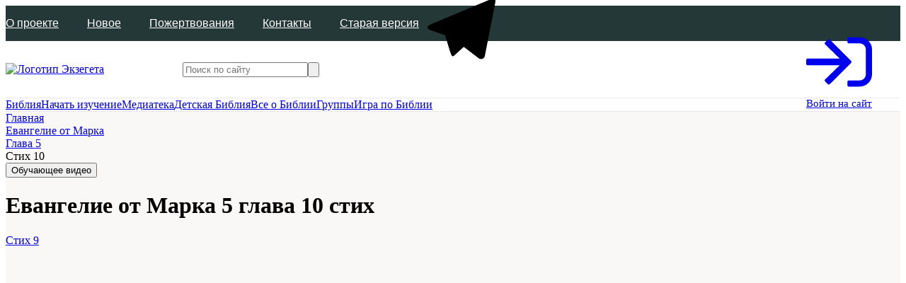

--- FILE ---
content_type: text/html; charset=utf-8
request_url: https://ekzeget.ru/bible/evangelie-ot-marka/glava-5/stih-10/
body_size: 205295
content:
<!DOCTYPE html>
<html lang="ru">
  <head>
    <meta charset="utf-8" />
    <meta name="viewport" content="width=device-width, initial-scale=1, maximum-scale=5" />
    <meta
            name="description"
            content="Толкование Библии - Евангелие от Марка, Глава 5, стих 10 - И много просили Его, чтобы не высылал их вон из страны той."
        />
        <meta
            name="keywords"
            content="Евангелие от Марка, Глава 5, стих 10, Библия, Толкования Святых отцов"
        />
    <meta property="og:title" content='Евангелие от Марка, Глава 5, стих 10 - Толкования Библии '/>

    
    <meta property="og:url" content='https://ekzeget.ru/bible/evangelie-ot-marka/glava-5/stih-10/'/>
    <meta property="og:locale:alternate" content="en_US" />
    <meta property="og:type" content="website" />
    <meta property="og:site_name" content="Экзегет" />
    <meta property="og:locale" content="ru_RU" />
    <meta name="twitter:card" content="summary" />
    <meta property="og:image:type" content="image/png" />
    <meta property="og:width" content="190" />
    <meta property="og:height" content="190" />
    <meta property="og:image" content="https://ekzeget.ru/frontassets/images/logo.jpeg" />
    <meta property="twitter:image" content="https://ekzeget.ru/frontassets/images/logo.jpeg" />
    <meta property="vk:image" content="https://ekzeget.ru/frontassets/images/logo.jpeg" />
    <link rel="preconnect" href="https://www.youtube.com" />
    <link rel="preconnect" href="https://i.ytimg.com" />
    <link rel="preconnect" href="https://top-fwz1.mail.ru" />
    <link rel="preconnect" href="https://vk.com" />
    <link rel="preconnect" href="https://cdnjs.cloudflare.com" />
    <link rel="preconnect" href="https://www.google-analytics.com" />

    <link rel="preconnect" href="https://i1.ytimg.com" />
    <title>Евангелие от Марка, Глава 5, стих 10 - Толкования Библии </title>
    <meta name="yandex-verification" content="589f1a79d8922e16" />
    <meta name="cmsmagazine" content="9fd15f69c95385763dcf767ea3b67e22" />
    <meta name="google-site-verification" content="z4ohRBHtV11z1iopgw5CJTHgFfXObgdCozdjbU8dW1U" />
    <link rel="canonical" href="https://ekzeget.ru/bible/evangelie-ot-marka/glava-5/stih-10/">

    <link
      rel="preload"
      href="/frontassets/fonts/Lato-Semibold-cy.woff2"
      as="font"
      type="font/woff2"
      crossorigin="anonymous"
    />
    <link
      rel="preload"
      href="/frontassets/fonts/Lato-Black-cy.woff2"
      as="font"
      type="font/woff2"
      crossorigin="anonymous"
    />
    <ssr:css />
    <ssr:link />
    <!-- prettier-ignore -->
    <style>
      .wrapper__main{opacity:1 !important;}.home-wrapper{min-height:800px}.wrapper__main{background-color:#f9f8f6}.promo{display:flex;justify-content:center;min-height:420px}@media screen and (max-width:767px){.promo{min-height:420px}}.header,.header__main:nth-child(2){background-color:#fff}@media screen and (max-width:767px){.header{width:100%;min-height:60px}.header .header__middle .wrapper{justify-content:space-between}.header .header__middle .header__humburger{padding:0}.header .header__middle .header__logo{flex:initial;width:180px;padding-left:24px;margin-left:5px;margin-top:0}.header .header__middle .header__profile-img,.header .header__middle .header__search-icon{width:18px;height:18px}.header .header__middle .header__search__link{margin-right:5px}.header .header__middle .header__auth{max-width:initial}.header .header__middle .notDesktop{margin-right:12px;margin-left:6px;display:flex}}@media screen and (min-width:767px) and (max-width:767px){.header{width:100%}.header .header__profile-img{display:none}}@media screen and (max-width:1024px){.header{border-bottom:1px solid #e8e8e8}.header .header__mobile-search{display:flex;flex-direction:row;align-items:center}}@media screen and (min-width:376px) and (max-width:1024px){.header .header__bottom{border-bottom:transparent}}.header__bottom .wrapper,.header__middle .wrapper,.header__top .wrapper{display:flex;justify-content:space-between;align-items:center;height:100%}.header__top{height:50px;background-color:#243837}@media screen and (max-width:1024px){.header__top{height:auto;padding-top:7px;padding-bottom:7px;background-color:#fff}}@media screen and (max-width:767px){.header .header__bottom,.header .header__search,.header .header__top{display:none}.header__top{background-color:#fff}}.header__nav{display:flex;font-family:'Lato Semibold','Helvetica Neue',Arial,sans-serif;font-weight:400;font-style:normal;flex-wrap:wrap}.header__nav-item{margin-right:40px}@media screen and (min-width:767px) and (max-width:1000px){.header__nav-item{margin-right:10px}}.header__nav-item:last-child{margin-right:0}.header__nav-link{color:#fff}.header__middle{height:80px}@media screen and (max-width:767px){.header__nav{flex-direction:column;align-items:flex-start;padding:12px 0}.header__nav-link{color:#2f2f2f}.header__middle{height:60px}.header__logo a{max-width:250px;margin:0 auto}}.header__logo{flex:0 0 200px}.header__logo a{display:block}.header__logo img{font-size:unset;width:200px;max-width:100%;height:80px}@media screen and (max-width:767px){.header__logo img{width:110px}.header__logo{margin:10px 0 0;flex-grow:1;text-align:center}}.header__search{flex:1 1 auto;margin:0 40px 0 50px}.header__search__link{margin-right:20px}.header__auth{flex:0 0 auto}@media screen and (max-width:767px){.header__search__link{display:flex;margin-left:10px;margin-right:15px}.header__auth{max-width:21px}}.header__bottom{border-top:1px solid #e8e8e8;border-bottom:1px solid #e8e8e8}@media screen and (max-width:1024px){.header__search__link{display:flex}.header__bottom{border-bottom:1px solid #e8e8e8}}.header__humburger__sideMenu{min-width:320px;width:100%;position:fixed;top:0;left:0;height:100%;overflow-y:auto;overflow-x:hidden;background-color:#fff;z-index:2000}@media screen and (min-width:376px){.header__humburger__sideMenu .header__nav{background-color:#fff}}.header__humburger__close{height:60px;display:flex;align-items:center;padding-left:10px;border-bottom:1px solid #e8e8e8;box-sizing:content-box}.header__humburger__BG{position:fixed;top:0;right:0;bottom:0;left:0;background-color:rgba(0,0,0,.8);z-index:2000;animation-name:fadeOut;animation-duration:.3s;animation-fill-mode:forwards}@keyframes fadeOut{from{opacity:0}to{opacity:1}}.widget-user{display:flex;align-items:center}@media (max-width:767px){.widget-user svg.svg-inline{width:100%;height:auto}.widget-user .icon{width:20px}}@media (max-width:767px){.widget-user .onlydesktop{display:none}}.widget-user__actions{margin-right:20px}.widget-user__actions .user__bookmarks{cursor:pointer}@media (max-width:1024px){.widget-user__actions .user__bookmarks .icon_circle{margin:0}}.widget-user__logout{cursor:pointer;transition:color .4s;background-color:transparent;border:transparent;outline:transparent;font-size:16px}.widget-user__logout:hover{color:#f9d063}.header-auth__link{margin-right:30px;font-size:15px}.header-auth__link svg{margin-right:10px}@media (max-width:767px){.header-auth__link{margin-right:0}}@font-face{font-family:'Lato Semibold';src:local('Lato Semibold'),url(/frontassets/fonts/Lato-Semibold-cy.woff2) format('woff2');font-style:normal;font-weight:400;font-display:swap}@font-face{font-family:'Lato Black';src:local('Lato Black'),url(/frontassets/fonts/Lato-Black-cy.woff2) format('woff2');font-style:normal;font-weight:400;font-display:swap}
    </style>
    <link
      rel="apple-touch-icon"
      sizes="180x180"
      href="/frontassets/images/favicons/apple-touch-icon.png"
    />
    <link
      rel="icon"
      type="image/png"
      sizes="32x32"
      href="/frontassets/images/favicons/favicon-32x32.png"
    />
    <link
      rel="icon"
      type="image/png"
      sizes="16x16"
      href="/frontassets/images/favicons/favicon-16x16.png"
    />
    <link rel="manifest" href="/frontassets/images/favicons/site.webmanifest" />
    <link rel="shortcut icon" href="/frontassets/images/favicons/favicon.ico" />
    <meta name="apple-mobile-web-app-title" content="Ekzeget" />
    <meta name="application-name" content="Ekzeget" />
    <meta name="msapplication-TileColor" content="#da532c" />
    <meta name="msapplication-config" content="/frontassets/images/favicons/browserconfig.xml" />
    <meta name="theme-color" content="#ffffff" />
    <script type="application/ld+json">{
  "0": {
    "@type": "BreadcrumbList",
    "itemListElement": [
      {
        "@type": "ListItem",
        "position": 1,
        "item": {
          "@id": "https://ekzeget.ru/",
          "name": {
            "@value": "Экзегет",
            "@language": "ru"
          }
        }
      },
      {
        "@type": "ListItem",
        "position": 2,
        "item": {
          "@id": "https://ekzeget.ru/bible",
          "name": {
            "@value": "Библия",
            "@language": "ru"
          }
        }
      },
      {
        "@type": "ListItem",
        "position": 3,
        "item": {
          "@id": "https://ekzeget.ru/bible/evangelie-ot-marka",
          "name": {
            "@value": "Евангелие от Марка",
            "@language": "ru"
          }
        }
      },
      {
        "@type": "ListItem",
        "position": 4,
        "item": {
          "@id": "https://ekzeget.ru/bible/evangelie-ot-marka/glava-5",
          "name": {
            "@value": "Глава 5",
            "@language": "ru"
          }
        }
      },
      {
        "@type": "ListItem",
        "position": 5,
        "item": {
          "@id": "https://ekzeget.ru/bible/evangelie-ot-marka/glava-5/stih-10",
          "name": {
            "@value": "Стих 10",
            "@language": "ru"
          }
        }
      }
    ]
  },
  "@context": "https://schema.org",
  "name": "Евангелие от Марка, Глава 5, Стих 10. Толкования стиха",
  "description": "Все толкования к стиху Библии"
}</script>
  <link href="/frontassets/css/main.cdd357472d.css?a1b798e6fde6b183ccbb" rel="stylesheet"><link rel="preload" href="/frontassets/js/vendor.chunk.237f525452.js?a1b798e6fde6b183ccbb"><link rel="preload" href="/frontassets/js/app-min.a1b798e6fd.js?a1b798e6fde6b183ccbb"><link rel="preload" href="/frontassets/js/vendor.chunk.237f525452.js?a1b798e6fde6b183ccbb" as="script"/><link rel="preload" href="/frontassets/js/app-min.a1b798e6fd.js?a1b798e6fde6b183ccbb" as="script"/></head>
  <body id="body">
    <div id="root"><div class="page-wrapper"><header class="header"><div class="header__top header__main header__nav"><div class="wrapper"><nav class="header__nav"><div class="header__nav-item"><a class="header__nav-link" title="О проекте" href="/o-proekte/about/">О проекте</a></div><div class="header__nav-item"><a class="header__nav-link" title="Новое" href="/novosti-i-obnovleniya/novosti/">Новое</a></div><div class="header__nav-item"><a class="header__nav-link" title="Пожертвования" href="/pozhertvovaniya/">Пожертвования</a></div><div class="header__nav-item"><a class="header__nav-link" title="Контакты" href="/contacts/">Контакты</a></div><a class="header__nav-link" href="https://ex.ekzeget.ru">Старая версия</a></nav><nav class="header__nav"><div class="header__nav-item"><div class="social"><div class="social__links"><button class="social__links-item" rel="nofollow noopener noreferrer" title="vk"><span class="social__links-icon"><svg class="svg-inline" role="img" xmlns="http://www.w3.org/2000/svg" viewBox="0 0 576 512"><path fill="#000000" d="M545 117.7c3.7-12.5 0-21.7-17.8-21.7h-58.9c-15 0-21.9 7.9-25.6 16.7 0 0-30 73.1-72.4 120.5-13.7 13.7-20 18.1-27.5 18.1-3.7 0-9.4-4.4-9.4-16.9V117.7c0-15-4.2-21.7-16.6-21.7h-92.6c-9.4 0-15 7-15 13.5 0 14.2 21.2 17.5 23.4 57.5v86.8c0 19-3.4 22.5-10.9 22.5-20 0-68.6-73.4-97.4-157.4-5.8-16.3-11.5-22.9-26.6-22.9H38.8c-16.8 0-20.2 7.9-20.2 16.7 0 15.6 20 93.1 93.1 195.5C160.4 378.1 229 416 291.4 416c37.5 0 42.1-8.4 42.1-22.9 0-66.8-3.4-73.1 15.4-73.1 8.7 0 23.7 4.4 58.7 38.1 40 40 46.6 57.9 69 57.9h58.9c16.8 0 25.3-8.4 20.4-25-11.2-34.9-86.9-106.7-90.3-111.5-8.7-11.2-6.2-16.2 0-26.2.1-.1 72-101.3 79.4-135.6z"></path></svg></span></button><button class="social__links-item" rel="nofollow noopener noreferrer" title="facebook"><span class="social__links-icon"><svg class="svg-inline" role="img" xmlns="http://www.w3.org/2000/svg" viewBox="0 0 264 512"><path fill="#000000" d="M76.7 512V283H0v-91h76.7v-71.7C76.7 42.4 124.3 0 193.8 0c33.3 0 61.9 2.5 70.2 3.6V85h-48.2c-37.8 0-45.1 18-45.1 44.3V192H256l-11.7 91h-73.6v229"></path></svg></span></button><button class="social__links-item" rel="nofollow noopener noreferrer" title="twitter"><span class="social__links-icon"><svg class="svg-inline" role="img" xmlns="http://www.w3.org/2000/svg" viewBox="0 0 512 512"><path fill="#000000" d="M459.37 151.716c.325 4.548.325 9.097.325 13.645 0 138.72-105.583 298.558-298.558 298.558-59.452 0-114.68-17.219-161.137-47.106 8.447.974 16.568 1.299 25.34 1.299 49.055 0 94.213-16.568 130.274-44.832-46.132-.975-84.792-31.188-98.112-72.772 6.498.974 12.995 1.624 19.818 1.624 9.421 0 18.843-1.3 27.614-3.573-48.081-9.747-84.143-51.98-84.143-102.985v-1.299c13.969 7.797 30.214 12.67 47.431 13.319-28.264-18.843-46.781-51.005-46.781-87.391 0-19.492 5.197-37.36 14.294-52.954 51.655 63.675 129.3 105.258 216.365 109.807-1.624-7.797-2.599-15.918-2.599-24.04 0-57.828 46.782-104.934 104.934-104.934 30.213 0 57.502 12.67 76.67 33.137 23.715-4.548 46.456-13.32 66.599-25.34-7.798 24.366-24.366 44.833-46.132 57.827 21.117-2.273 41.584-8.122 60.426-16.243-14.292 20.791-32.161 39.308-52.628 54.253z"></path></svg></span></button><button class="social__links-item" rel="nofollow noopener noreferrer" title="ok-social"><span class="social__links-icon"><svg class="svg-inline" role="img" xmlns="http://www.w3.org/2000/svg" viewBox="0 0 12 20"><path fill-rule="evenodd" clip-rule="evenodd" fill="currentColor" d="M1.38908 5.58667C1.38908 3.03382 3.456 0.96875 5.98735 0.96875C8.51869 0.96875 10.5856 3.03382 10.5856 5.58667C10.5856 8.12885 8.51869 10.1939 5.98735 10.1939C3.456 10.1939 1.38908 8.12885 1.38908 5.58667ZM10.0677 12.8607C9.0963 13.4802 7.75972 13.7259 6.87694 13.8184L7.61791 14.5519L10.323 17.2685C11.3121 18.2868 9.70255 19.8784 8.70277 18.8957C8.02575 18.2051 7.03333 17.2084 5.99832 16.169L5.9977 16.1684L3.29264 18.8921C2.29286 19.8712 0.68329 18.2655 1.68307 17.265C1.8925 17.0546 2.12922 16.8159 2.38642 16.5565C2.97387 15.9641 3.66814 15.264 4.38813 14.5483L5.11847 13.8149C4.24632 13.7223 2.88847 13.4909 1.90642 12.8571C0.750651 12.1094 0.243672 11.6715 0.690381 10.7564C0.952733 10.2366 1.67243 9.79868 2.62612 10.5535C2.62612 10.5535 3.91306 11.5825 5.99061 11.5825C8.06816 11.5825 9.35511 10.5535 9.35511 10.5535C10.3088 9.80224 11.0249 10.2366 11.2908 10.7564C11.7305 11.6715 11.2235 12.1094 10.0677 12.8607ZM5.98785 7.85464C4.74345 7.85464 3.72949 6.83634 3.72949 5.58662C3.72949 4.32622 4.74345 3.30792 5.98785 3.30792C7.23225 3.30792 8.24621 4.32622 8.24621 5.58662C8.24621 6.83634 7.23225 7.85464 5.98785 7.85464Z"></path></svg></span></button><button class="social__links-item" rel="nofollow noopener noreferrer" title="instagram"><span class="social__links-icon"><svg class="svg-inline" role="img" xmlns="http://www.w3.org/2000/svg" viewBox="0 0 448 512"><path fill="#000000" d="M224.1 141c-63.6 0-114.9 51.3-114.9 114.9s51.3 114.9 114.9 114.9S339 319.5 339 255.9 287.7 141 224.1 141zm0 189.6c-41.1 0-74.7-33.5-74.7-74.7s33.5-74.7 74.7-74.7 74.7 33.5 74.7 74.7-33.6 74.7-74.7 74.7zm146.4-194.3c0 14.9-12 26.8-26.8 26.8-14.9 0-26.8-12-26.8-26.8s12-26.8 26.8-26.8 26.8 12 26.8 26.8zm76.1 27.2c-1.7-35.9-9.9-67.7-36.2-93.9-26.2-26.2-58-34.4-93.9-36.2-37-2.1-147.9-2.1-184.9 0-35.8 1.7-67.6 9.9-93.9 36.1s-34.4 58-36.2 93.9c-2.1 37-2.1 147.9 0 184.9 1.7 35.9 9.9 67.7 36.2 93.9s58 34.4 93.9 36.2c37 2.1 147.9 2.1 184.9 0 35.9-1.7 67.7-9.9 93.9-36.2 26.2-26.2 34.4-58 36.2-93.9 2.1-37 2.1-147.8 0-184.8zM398.8 388c-7.8 19.6-22.9 34.7-42.6 42.6-29.5 11.7-99.5 9-132.1 9s-102.7 2.6-132.1-9c-19.6-7.8-34.7-22.9-42.6-42.6-11.7-29.5-9-99.5-9-132.1s-2.6-102.7 9-132.1c7.8-19.6 22.9-34.7 42.6-42.6 29.5-11.7 99.5-9 132.1-9s102.7-2.6 132.1 9c19.6 7.8 34.7 22.9 42.6 42.6 11.7 29.5 9 99.5 9 132.1s2.7 102.7-9 132.1z"></path></svg></span></button><button class="social__links-item" rel="nofollow noopener noreferrer" title="youtube"><span class="social__links-icon"><svg class="svg-inline" role="img" xmlns="http://www.w3.org/2000/svg" viewBox="0 0 576 512"><path fill="#000000" d="M549.655 124.083c-6.281-23.65-24.787-42.276-48.284-48.597C458.781 64 288 64 288 64S117.22 64 74.629 75.486c-23.497 6.322-42.003 24.947-48.284 48.597-11.412 42.867-11.412 132.305-11.412 132.305s0 89.438 11.412 132.305c6.281 23.65 24.787 41.5 48.284 47.821C117.22 448 288 448 288 448s170.78 0 213.371-11.486c23.497-6.321 42.003-24.171 48.284-47.821 11.412-42.867 11.412-132.305 11.412-132.305s0-89.438-11.412-132.305zm-317.51 213.508V175.185l142.739 81.205-142.739 81.201z"></path></svg></span></button><button class="social__links-item" rel="nofollow noopener noreferrer" title="yandex-dzen"><span class="social__links-icon"><svg class="svg-inline" role="img" xmlns="http://www.w3.org/2000/svg" viewBox="0 0 9 16"><path opacity="0.8" d="M8.86858 5.92L2.01143 11.8629L0.274292 9.85143L7.13143 3.90857L8.86858 5.92Z" fill="white"></path><path d="M8.96001 3.26855L0.365721 0.342834V2.99426L8.96001 5.91998V3.26855ZM8.86858 12.7771L0.274292 9.85141V12.5028L8.86858 15.4285V12.7771Z" fill="white"></path></svg></span></button><button class="social__links-item" rel="nofollow noopener noreferrer" title="tiktok"><span class="social__links-icon"><svg class="svg-inline" role="img" xmlns="http://www.w3.org/2000/svg" viewBox="0 0 33.867 33.867"><path d="m22.913 1.057-5.29.001v21.836a4.614 4.614 0 0 1-2.859 4.276 4.611 4.611 0 0 1-5.043-1.003 4.615 4.615 0 0 1-1.004-5.046 4.612 4.612 0 0 1 4.276-2.856h1.711v-5.29h-1.71A9.934 9.934 0 0 0 3.83 19.1a9.934 9.934 0 0 0 2.15 10.81 9.935 9.935 0 0 0 10.81 2.149 9.934 9.934 0 0 0 6.123-9.164V10.786c1.44.858 3.14 1.488 5.233 1.488h2.644V6.983h-2.644c-2.975 0-3.781-1.21-4.487-2.745-.706-1.534-.746-3.181-.746-3.181Z"></path></svg></span></button><div><script></script><!--googleoff: all--><script></script><noindex><a href="https://t.me/ekzeget" class="social__links-item" target="_blank" title="Телеграм" rel="nofollow noopener noreferrer"><span class="social__links-icon"><svg class="svg-inline" role="img" xmlns="http://www.w3.org/2000/svg" viewBox="0 0 32 32"><path class="telegram" d="M25.501,5.149  c-0.734,0.29-21.568,9.074-21.568,9.074s-1.009,0.345-0.929,0.982c0.08,0.637,0.903,0.929,0.903,0.929l5.362,1.805  c0,0,1.619,5.309,1.938,6.317c0.319,1.009,0.574,1.033,0.574,1.033c0.296,0.129,0.567-0.077,0.567-0.077l3.465-3.159l5.401,4.141  c1.46,0.637,1.991-0.69,1.991-0.69L26.926,6.44C27.256,4.964,26.276,4.844,25.501,5.149z"></path><path d="M22.859,9.764c0.027-0.451-0.602-0.129-0.602-0.129L9.159,17.748c0,0,1.729,5.5,2.048,6.509  c0.318,1.009,0.754,1.181,0.754,1.181l0.978-6.224c0,0,9.257-8.627,9.655-8.999C22.992,9.844,22.859,9.764,22.859,9.764z"></path></svg></span></a></noindex><script></script><!--/googleoff: all--><script></script></div></div></div></div></nav><div class="font-resizer"><div class="font-resizer__icon-container"><span class="icon" title="Уменьшить размер шрифта"><svg class="svg-inline" role="img" xmlns="http://www.w3.org/2000/svg" viewBox="0 0 24 24"><path fill="currentColor" d="M24.591,12.278v0.947c0,0.524-0.423,0.947-0.947,0.947h-6.629c-0.524,0-0.947-0.423-0.947-0.947 v-0.947c0-0.524,0.423-0.947,0.947-0.947h6.629C24.168,11.331,24.591,11.754,24.591,12.278z M15.043,20.173 c0.05,0.203,0.058,0.358,0.026,0.458c-0.035,0.1-0.143,0.153-0.326,0.153h-3.105c-0.284,0-0.476-0.065-0.577-0.191 c-0.1-0.129-0.192-0.33-0.275-0.599l-0.804-2.982H4.914l-0.838,3.057c-0.084,0.272-0.192,0.461-0.326,0.562 c-0.133,0.1-0.317,0.153-0.551,0.153H0.421c-0.184,0-0.309-0.038-0.375-0.115c-0.068-0.076-0.06-0.258,0.025-0.548L4.903,4.547 c0.083-0.238,0.183-0.421,0.3-0.55C5.319,3.871,5.545,3.806,5.88,3.806h3.155c0.35,0,0.58,0.07,0.688,0.205 c0.108,0.136,0.204,0.323,0.288,0.561L15.043,20.173z M9.217,14.172L7.53,7.918H7.406l-1.714,6.254H9.217z"></path></svg></span></div><div class="font-resizer__icon-container"><span class="icon" title="Увеличить размер шрифта"><svg class="svg-inline" role="img" xmlns="http://www.w3.org/2000/svg" viewBox="0 0 24 24"><path fill="currentColor" d="M24.966,12.466v0.961c0,0.532-0.43,0.961-0.961,0.961h-1.923v1.923c0,0.532-0.43,0.961-0.961,0.961 H20.16c-0.532,0-0.961-0.43-0.961-0.961v-1.923h-1.923c-0.532,0-0.961-0.43-0.961-0.961v-0.961c0-0.532,0.43-0.961,0.961-0.961 h1.923V9.582c0-0.532,0.43-0.961,0.961-0.961h0.961c0.532,0,0.961,0.43,0.961,0.961v1.923h1.923 C24.536,11.504,24.966,11.934,24.966,12.466z M15.272,20.482c0.051,0.206,0.059,0.364,0.026,0.465 c-0.036,0.102-0.145,0.156-0.331,0.156h-3.153c-0.288,0-0.484-0.066-0.586-0.194c-0.102-0.131-0.195-0.335-0.279-0.608 l-0.816-3.028H4.989l-0.85,3.104c-0.086,0.276-0.195,0.468-0.331,0.57c-0.136,0.102-0.322,0.156-0.56,0.156H0.427 c-0.187,0-0.314-0.038-0.381-0.117c-0.069-0.077-0.061-0.262,0.025-0.557L4.978,4.617c0.085-0.241,0.186-0.428,0.305-0.559 C5.4,3.93,5.629,3.864,5.97,3.864h3.203c0.356,0,0.588,0.071,0.699,0.209c0.11,0.138,0.207,0.328,0.292,0.569L15.272,20.482z M9.357,14.389l-1.712-6.35H7.519l-1.74,6.35H9.357z"></path></svg></span></div></div></div></div><div class="header__middle"><div class="wrapper"><div class="header__logo"><a title="Экзегет.ру" href="/"><img src="/frontassets/images/logotype.svg" alt="Логотип Экзегета" title="Логотип Экзегет.ру"/></a></div><div class="header__search"><div class="textfield"><div class="textfield__input-wrap"><input type="text" id="header_search" placeholder="Поиск по сайту" value="" class="textfield__input exegetes__input"/><button type="submit" title="Начать поиск" class="textfield__input-search"><span class="icon"><svg class="svg-inline" role="img" xmlns="http://www.w3.org/2000/svg" viewBox="0 0 512 512"><path fill="currentColor" d="M508.5 468.9L387.1 347.5c-2.3-2.3-5.3-3.5-8.5-3.5h-13.2c31.5-36.5 50.6-84 50.6-136C416 93.1 322.9 0 208 0S0 93.1 0 208s93.1 208 208 208c52 0 99.5-19.1 136-50.6v13.2c0 3.2 1.3 6.2 3.5 8.5l121.4 121.4c4.7 4.7 12.3 4.7 17 0l22.6-22.6c4.7-4.7 4.7-12.3 0-17zM208 368c-88.4 0-160-71.6-160-160S119.6 48 208 48s160 71.6 160 160-71.6 160-160 160z"></path></svg></span></button></div></div></div><div class="header__auth"><div class="widget-user"><a href="#" class="header-auth__login header-auth__link"><span class="icon" title="Войти на сайт"><svg class="svg-inline" role="img" xmlns="http://www.w3.org/2000/svg" viewBox="0 0 512 512"><path fill="currentColor" d="M416 448h-84c-6.6 0-12-5.4-12-12v-24c0-6.6 5.4-12 12-12h84c26.5 0 48-21.5 48-48V160c0-26.5-21.5-48-48-48h-84c-6.6 0-12-5.4-12-12V76c0-6.6 5.4-12 12-12h84c53 0 96 43 96 96v192c0 53-43 96-96 96zM167.1 83.5l-19.6 19.6c-4.8 4.8-4.7 12.5.2 17.1L260.8 230H12c-6.6 0-12 5.4-12 12v28c0 6.6 5.4 12 12 12h248.8L147.7 391.7c-4.8 4.7-4.9 12.4-.2 17.1l19.6 19.6c4.7 4.7 12.3 4.7 17 0l164.4-164c4.7-4.7 4.7-12.3 0-17l-164.4-164c-4.7-4.6-12.3-4.6-17 .1z"></path></svg></span><span class="onlyDesktop">Войти на сайт</span></a></div></div></div></div><div class="header__bottom"><div class="wrapper"><nav class="site-nav"><a aria-current="page" class="site-nav__item active" title="Библия" href="/bible/evangelie-ot-matfea/glava-1/">Библия</a><a class="site-nav__item" title="Начать изучение" href="/reading-plan/">Начать изучение</a><a class="site-nav__item" title="Медиатека" href="/mediateka/">Медиатека</a><a class="site-nav__item" title="Детская Библия" href="/child-bible/">Детская Библия</a><a class="site-nav__item" title="Все о Библии" href="/all-about-bible/about-bible/">Все о Библии</a><a class="site-nav__item" title="Группы" href="/bible-group/about/">Группы</a><a class="site-nav__item" title="Игра по Библии" href="/bibleyskaya-viktorina/">Игра по Библии</a></nav></div></div></header><div id="scrollContent" class="page-content"><div class="wrapper__main"><div class="page interpretation verse-page bible-page"><div class="wrapper"><div class="bread-head"><nav class="breadcrumbs"><div class="breadcrumbs__item" itemscope=""><a class="breadcrumbs__item-link" title="Главная" href="/"><span>Главная</span></a></div><div class="breadcrumbs__item" itemscope=""><a class="breadcrumbs__item-link" title="Евангелие от Марка" href="/bible/evangelie-ot-marka/glava-5/"><span>Евангелие от Марка</span></a></div><div class="breadcrumbs__item" itemscope=""><a class="breadcrumbs__item-link" title="Глава 5" href="/bible/evangelie-ot-marka/glava-5/"><span>Глава 5</span></a></div><div class="breadcrumbs__item"><div class="breadcrumbs__item breadcrumbs__item-link"><span>Стих 10</span></div></div></nav><button class="learn-btn">Обучающее видео</button></div><div class="page_head page_head_two-col"><div class="page-head-container"><div class="page_content"><h1 class="page_title">Евангелие от Марка 5 глава 10 стих</h1></div></div></div></div><div class="wrapper"><div class="bap bap-nav"><a class="bap__item bap__item_nav bap__item_nav-prev" href="/bible/evangelie-ot-marka/glava-5/stih-9/"><span class="bap__item-label"><span class="bap__item-label-hidden-text">Стих 9</span><span class="icon"><svg class="svg-inline" role="img" xmlns="http://www.w3.org/2000/svg" viewBox="0 0 256 512"><path fill="currentColor" d="M25.1 247.5l117.8-116c4.7-4.7 12.3-4.7 17 0l7.1 7.1c4.7 4.7 4.7 12.3 0 17L64.7 256l102.2 100.4c4.7 4.7 4.7 12.3 0 17l-7.1 7.1c-4.7 4.7-12.3 4.7-17 0L25 264.5c-4.6-4.7-4.6-12.3.1-17z"></path></svg></span></span></a><div class="bap__item bap__item-dropdown bap__item_books  bap-popup"><button class="bible-action-button bap-popup"><span class="bap__item-label child-bap__item-label bap-popup"><span class="bap-popup">Евангелие от Марка</span><span class="icon"><svg class="svg-inline" role="img" xmlns="http://www.w3.org/2000/svg" viewBox="0 0 256 512"><path fill="currentColor" d="M119.5 326.9L3.5 209.1c-4.7-4.7-4.7-12.3 0-17l7.1-7.1c4.7-4.7 12.3-4.7 17 0L128 287.3l100.4-102.2c4.7-4.7 12.3-4.7 17 0l7.1 7.1c4.7 4.7 4.7 12.3 0 17L136.5 327c-4.7 4.6-12.3 4.6-17-.1z"></path></svg></span></span></button></div><div class="bap__item bap__item-dropdown bap__item_chapters  bap-popup "><button class="bible-action-button bap-popup"><span class="bap__item-label child-bap__item-label bap-popup"><span class="bap-popup">Стих 10</span><span class="icon"><svg class="svg-inline" role="img" xmlns="http://www.w3.org/2000/svg" viewBox="0 0 256 512"><path fill="currentColor" d="M119.5 326.9L3.5 209.1c-4.7-4.7-4.7-12.3 0-17l7.1-7.1c4.7-4.7 12.3-4.7 17 0L128 287.3l100.4-102.2c4.7-4.7 12.3-4.7 17 0l7.1 7.1c4.7 4.7 4.7 12.3 0 17L136.5 327c-4.7 4.6-12.3 4.6-17-.1z"></path></svg></span></span></button></div><div class="bap__item bap__item-dropdown bap__item_translate  bap-popup"><button class="bible-action-button bap-popup"><span class="bap__item-label child-bap__item-label bap-popup"><div class="preloader"><div class="preloader__icon"><img src="/frontassets/images/icons/preloader.svg" alt="Preloader"/></div></div></span></button></div><a class="bap__item bap__item_nav bap__item_nav-next" href="/bible/evangelie-ot-marka/glava-5/stih-11/"><span class="bap__item-label"><span class="bap__item-label-hidden-text">Стих 11</span><span class="icon"><svg class="svg-inline" role="img" xmlns="http://www.w3.org/2000/svg" viewBox="0 0 256 512"><path fill="currentColor" d="M166.9 264.5l-117.8 116c-4.7 4.7-12.3 4.7-17 0l-7.1-7.1c-4.7-4.7-4.7-12.3 0-17L127.3 256 25.1 155.6c-4.7-4.7-4.7-12.3 0-17l7.1-7.1c4.7-4.7 12.3-4.7 17 0l117.8 116c4.6 4.7 4.6 12.3-.1 17z"></path></svg></span></span></a><div class="bap__item-content"></div></div><div class="toggle-layout wrapper_multi-col"><div class="side bible-nav-width"><button class="toggle-layout__item "><span class="toggle-layout-icon"><svg class="svg-inline" role="img" xmlns="http://www.w3.org/2000/svg" viewBox="0 0 12 13"><g opacity="0.6"><path d="M6 12L1 6.5L6 1" stroke="#2F2F2F" fill="none" stroke-width="1.5"></path></g><g opacity="0.6"><path d="M11 12L6 6.5L11 1" stroke="#2F2F2F" fill="none" stroke-width="1.5"></path></g></svg></span>Скрыть меню</button></div><div class="content-center"><a class="toggle-layout__item " href="/bible/evangelie-ot-marka/glava-5/"><span class="toggle-layout-icon"><svg class="svg-inline" role="img" xmlns="http://www.w3.org/2000/svg" viewBox="0 0 12 13"><g opacity="0.6"><path d="M6 12L1 6.5L6 1" stroke="#2F2F2F" fill="none" stroke-width="1.5"></path></g><g opacity="0.6"><path d="M11 12L6 6.5L11 1" stroke="#2F2F2F" fill="none" stroke-width="1.5"></path></g></svg></span>Вернуться к главе</a></div></div><div class="inner-page__body"><div class="wrapper_multi-col"><div class="bible-side bible-nav"><div class="side__item paper"><div class="testament__nav"><div class="tabs bible-tabs tabs_in-paper"><div class="tabs__head tabs__head_justify"><button class="tab active" title="Новый завет">Новый завет</button><button class="tab" title="Ветхий завет">Ветхий завет</button></div><div class="tabs__content"><div class="list"><div class="testament__book"><div class="list__item"><span class="list__item-link">Евангелие от Матфея</span><div class="testament__book-chapters popup-chapter-iNjbEm1Hhis9zywnt6iXD" style="grid-template-columns:repeat(10, 1fr)"><a class="btn btn_gradient testament__book-chapter popup-chapter-iNjbEm1Hhis9zywnt6iXD" href="/bible/evangelie-ot-matfea/glava-1/"><p class="">1<!-- --> </p></a><a class="btn btn_gradient testament__book-chapter popup-chapter-iNjbEm1Hhis9zywnt6iXD" href="/bible/evangelie-ot-matfea/glava-2/"><p class="">2<!-- --> </p></a><a class="btn btn_gradient testament__book-chapter popup-chapter-iNjbEm1Hhis9zywnt6iXD" href="/bible/evangelie-ot-matfea/glava-3/"><p class="">3<!-- --> </p></a><a class="btn btn_gradient testament__book-chapter popup-chapter-iNjbEm1Hhis9zywnt6iXD" href="/bible/evangelie-ot-matfea/glava-4/"><p class="">4<!-- --> </p></a><a class="btn btn_gradient testament__book-chapter popup-chapter-iNjbEm1Hhis9zywnt6iXD" href="/bible/evangelie-ot-matfea/glava-5/"><p class="">5<!-- --> </p></a><a class="btn btn_gradient testament__book-chapter popup-chapter-iNjbEm1Hhis9zywnt6iXD" href="/bible/evangelie-ot-matfea/glava-6/"><p class="">6<!-- --> </p></a><a class="btn btn_gradient testament__book-chapter popup-chapter-iNjbEm1Hhis9zywnt6iXD" href="/bible/evangelie-ot-matfea/glava-7/"><p class="">7<!-- --> </p></a><a class="btn btn_gradient testament__book-chapter popup-chapter-iNjbEm1Hhis9zywnt6iXD" href="/bible/evangelie-ot-matfea/glava-8/"><p class="">8<!-- --> </p></a><a class="btn btn_gradient testament__book-chapter popup-chapter-iNjbEm1Hhis9zywnt6iXD" href="/bible/evangelie-ot-matfea/glava-9/"><p class="">9<!-- --> </p></a><a class="btn btn_gradient testament__book-chapter popup-chapter-iNjbEm1Hhis9zywnt6iXD" href="/bible/evangelie-ot-matfea/glava-10/"><p class="">10<!-- --> </p></a><a class="btn btn_gradient testament__book-chapter popup-chapter-iNjbEm1Hhis9zywnt6iXD" href="/bible/evangelie-ot-matfea/glava-11/"><p class="">11<!-- --> </p></a><a class="btn btn_gradient testament__book-chapter popup-chapter-iNjbEm1Hhis9zywnt6iXD" href="/bible/evangelie-ot-matfea/glava-12/"><p class="">12<!-- --> </p></a><a class="btn btn_gradient testament__book-chapter popup-chapter-iNjbEm1Hhis9zywnt6iXD" href="/bible/evangelie-ot-matfea/glava-13/"><p class="">13<!-- --> </p></a><a class="btn btn_gradient testament__book-chapter popup-chapter-iNjbEm1Hhis9zywnt6iXD" href="/bible/evangelie-ot-matfea/glava-14/"><p class="">14<!-- --> </p></a><a class="btn btn_gradient testament__book-chapter popup-chapter-iNjbEm1Hhis9zywnt6iXD" href="/bible/evangelie-ot-matfea/glava-15/"><p class="">15<!-- --> </p></a><a class="btn btn_gradient testament__book-chapter popup-chapter-iNjbEm1Hhis9zywnt6iXD" href="/bible/evangelie-ot-matfea/glava-16/"><p class="">16<!-- --> </p></a><a class="btn btn_gradient testament__book-chapter popup-chapter-iNjbEm1Hhis9zywnt6iXD" href="/bible/evangelie-ot-matfea/glava-17/"><p class="">17<!-- --> </p></a><a class="btn btn_gradient testament__book-chapter popup-chapter-iNjbEm1Hhis9zywnt6iXD" href="/bible/evangelie-ot-matfea/glava-18/"><p class="">18<!-- --> </p></a><a class="btn btn_gradient testament__book-chapter popup-chapter-iNjbEm1Hhis9zywnt6iXD" href="/bible/evangelie-ot-matfea/glava-19/"><p class="">19<!-- --> </p></a><a class="btn btn_gradient testament__book-chapter popup-chapter-iNjbEm1Hhis9zywnt6iXD" href="/bible/evangelie-ot-matfea/glava-20/"><p class="">20<!-- --> </p></a><a class="btn btn_gradient testament__book-chapter popup-chapter-iNjbEm1Hhis9zywnt6iXD" href="/bible/evangelie-ot-matfea/glava-21/"><p class="">21<!-- --> </p></a><a class="btn btn_gradient testament__book-chapter popup-chapter-iNjbEm1Hhis9zywnt6iXD" href="/bible/evangelie-ot-matfea/glava-22/"><p class="">22<!-- --> </p></a><a class="btn btn_gradient testament__book-chapter popup-chapter-iNjbEm1Hhis9zywnt6iXD" href="/bible/evangelie-ot-matfea/glava-23/"><p class="">23<!-- --> </p></a><a class="btn btn_gradient testament__book-chapter popup-chapter-iNjbEm1Hhis9zywnt6iXD" href="/bible/evangelie-ot-matfea/glava-24/"><p class="">24<!-- --> </p></a><a class="btn btn_gradient testament__book-chapter popup-chapter-iNjbEm1Hhis9zywnt6iXD" href="/bible/evangelie-ot-matfea/glava-25/"><p class="">25<!-- --> </p></a><a class="btn btn_gradient testament__book-chapter popup-chapter-iNjbEm1Hhis9zywnt6iXD" href="/bible/evangelie-ot-matfea/glava-26/"><p class="">26<!-- --> </p></a><a class="btn btn_gradient testament__book-chapter popup-chapter-iNjbEm1Hhis9zywnt6iXD" href="/bible/evangelie-ot-matfea/glava-27/"><p class="">27<!-- --> </p></a><a class="btn btn_gradient testament__book-chapter popup-chapter-iNjbEm1Hhis9zywnt6iXD" href="/bible/evangelie-ot-matfea/glava-28/"><p class="">28<!-- --> </p></a></div></div></div><div class="testament__book"><div class="list__item"><span class="list__item-link active">Евангелие от Марка</span><div class="testament__book-chapters popup-chapter-iNjbEm1Hhis9zywnt6iXD" style="grid-template-columns:repeat(10, 1fr)"><a class="btn btn_gradient testament__book-chapter popup-chapter-iNjbEm1Hhis9zywnt6iXD" href="/bible/evangelie-ot-marka/glava-1/"><p class="">1<!-- --> </p></a><a class="btn btn_gradient testament__book-chapter popup-chapter-iNjbEm1Hhis9zywnt6iXD" href="/bible/evangelie-ot-marka/glava-2/"><p class="">2<!-- --> </p></a><a class="btn btn_gradient testament__book-chapter popup-chapter-iNjbEm1Hhis9zywnt6iXD" href="/bible/evangelie-ot-marka/glava-3/"><p class="">3<!-- --> </p></a><a class="btn btn_gradient testament__book-chapter popup-chapter-iNjbEm1Hhis9zywnt6iXD" href="/bible/evangelie-ot-marka/glava-4/"><p class="">4<!-- --> </p></a><a aria-current="page" class="btn btn_gradient testament__book-chapter popup-chapter-iNjbEm1Hhis9zywnt6iXD active" href="/bible/evangelie-ot-marka/glava-5/"><p class="">5<!-- --> </p></a><a class="btn btn_gradient testament__book-chapter popup-chapter-iNjbEm1Hhis9zywnt6iXD" href="/bible/evangelie-ot-marka/glava-6/"><p class="">6<!-- --> </p></a><a class="btn btn_gradient testament__book-chapter popup-chapter-iNjbEm1Hhis9zywnt6iXD" href="/bible/evangelie-ot-marka/glava-7/"><p class="">7<!-- --> </p></a><a class="btn btn_gradient testament__book-chapter popup-chapter-iNjbEm1Hhis9zywnt6iXD" href="/bible/evangelie-ot-marka/glava-8/"><p class="">8<!-- --> </p></a><a class="btn btn_gradient testament__book-chapter popup-chapter-iNjbEm1Hhis9zywnt6iXD" href="/bible/evangelie-ot-marka/glava-9/"><p class="">9<!-- --> </p></a><a class="btn btn_gradient testament__book-chapter popup-chapter-iNjbEm1Hhis9zywnt6iXD" href="/bible/evangelie-ot-marka/glava-10/"><p class="">10<!-- --> </p></a><a class="btn btn_gradient testament__book-chapter popup-chapter-iNjbEm1Hhis9zywnt6iXD" href="/bible/evangelie-ot-marka/glava-11/"><p class="">11<!-- --> </p></a><a class="btn btn_gradient testament__book-chapter popup-chapter-iNjbEm1Hhis9zywnt6iXD" href="/bible/evangelie-ot-marka/glava-12/"><p class="">12<!-- --> </p></a><a class="btn btn_gradient testament__book-chapter popup-chapter-iNjbEm1Hhis9zywnt6iXD" href="/bible/evangelie-ot-marka/glava-13/"><p class="">13<!-- --> </p></a><a class="btn btn_gradient testament__book-chapter popup-chapter-iNjbEm1Hhis9zywnt6iXD" href="/bible/evangelie-ot-marka/glava-14/"><p class="">14<!-- --> </p></a><a class="btn btn_gradient testament__book-chapter popup-chapter-iNjbEm1Hhis9zywnt6iXD" href="/bible/evangelie-ot-marka/glava-15/"><p class="">15<!-- --> </p></a><a class="btn btn_gradient testament__book-chapter popup-chapter-iNjbEm1Hhis9zywnt6iXD" href="/bible/evangelie-ot-marka/glava-16/"><p class="">16<!-- --> </p></a></div></div></div><div class="testament__book"><div class="list__item"><span class="list__item-link">Евангелие от Луки</span><div class="testament__book-chapters popup-chapter-iNjbEm1Hhis9zywnt6iXD" style="grid-template-columns:repeat(10, 1fr)"><a class="btn btn_gradient testament__book-chapter popup-chapter-iNjbEm1Hhis9zywnt6iXD" href="/bible/evangelie-ot-luki/glava-1/"><p class="">1<!-- --> </p></a><a class="btn btn_gradient testament__book-chapter popup-chapter-iNjbEm1Hhis9zywnt6iXD" href="/bible/evangelie-ot-luki/glava-2/"><p class="">2<!-- --> </p></a><a class="btn btn_gradient testament__book-chapter popup-chapter-iNjbEm1Hhis9zywnt6iXD" href="/bible/evangelie-ot-luki/glava-3/"><p class="">3<!-- --> </p></a><a class="btn btn_gradient testament__book-chapter popup-chapter-iNjbEm1Hhis9zywnt6iXD" href="/bible/evangelie-ot-luki/glava-4/"><p class="">4<!-- --> </p></a><a class="btn btn_gradient testament__book-chapter popup-chapter-iNjbEm1Hhis9zywnt6iXD" href="/bible/evangelie-ot-luki/glava-5/"><p class="">5<!-- --> </p></a><a class="btn btn_gradient testament__book-chapter popup-chapter-iNjbEm1Hhis9zywnt6iXD" href="/bible/evangelie-ot-luki/glava-6/"><p class="">6<!-- --> </p></a><a class="btn btn_gradient testament__book-chapter popup-chapter-iNjbEm1Hhis9zywnt6iXD" href="/bible/evangelie-ot-luki/glava-7/"><p class="">7<!-- --> </p></a><a class="btn btn_gradient testament__book-chapter popup-chapter-iNjbEm1Hhis9zywnt6iXD" href="/bible/evangelie-ot-luki/glava-8/"><p class="">8<!-- --> </p></a><a class="btn btn_gradient testament__book-chapter popup-chapter-iNjbEm1Hhis9zywnt6iXD" href="/bible/evangelie-ot-luki/glava-9/"><p class="">9<!-- --> </p></a><a class="btn btn_gradient testament__book-chapter popup-chapter-iNjbEm1Hhis9zywnt6iXD" href="/bible/evangelie-ot-luki/glava-10/"><p class="">10<!-- --> </p></a><a class="btn btn_gradient testament__book-chapter popup-chapter-iNjbEm1Hhis9zywnt6iXD" href="/bible/evangelie-ot-luki/glava-11/"><p class="">11<!-- --> </p></a><a class="btn btn_gradient testament__book-chapter popup-chapter-iNjbEm1Hhis9zywnt6iXD" href="/bible/evangelie-ot-luki/glava-12/"><p class="">12<!-- --> </p></a><a class="btn btn_gradient testament__book-chapter popup-chapter-iNjbEm1Hhis9zywnt6iXD" href="/bible/evangelie-ot-luki/glava-13/"><p class="">13<!-- --> </p></a><a class="btn btn_gradient testament__book-chapter popup-chapter-iNjbEm1Hhis9zywnt6iXD" href="/bible/evangelie-ot-luki/glava-14/"><p class="">14<!-- --> </p></a><a class="btn btn_gradient testament__book-chapter popup-chapter-iNjbEm1Hhis9zywnt6iXD" href="/bible/evangelie-ot-luki/glava-15/"><p class="">15<!-- --> </p></a><a class="btn btn_gradient testament__book-chapter popup-chapter-iNjbEm1Hhis9zywnt6iXD" href="/bible/evangelie-ot-luki/glava-16/"><p class="">16<!-- --> </p></a><a class="btn btn_gradient testament__book-chapter popup-chapter-iNjbEm1Hhis9zywnt6iXD" href="/bible/evangelie-ot-luki/glava-17/"><p class="">17<!-- --> </p></a><a class="btn btn_gradient testament__book-chapter popup-chapter-iNjbEm1Hhis9zywnt6iXD" href="/bible/evangelie-ot-luki/glava-18/"><p class="">18<!-- --> </p></a><a class="btn btn_gradient testament__book-chapter popup-chapter-iNjbEm1Hhis9zywnt6iXD" href="/bible/evangelie-ot-luki/glava-19/"><p class="">19<!-- --> </p></a><a class="btn btn_gradient testament__book-chapter popup-chapter-iNjbEm1Hhis9zywnt6iXD" href="/bible/evangelie-ot-luki/glava-20/"><p class="">20<!-- --> </p></a><a class="btn btn_gradient testament__book-chapter popup-chapter-iNjbEm1Hhis9zywnt6iXD" href="/bible/evangelie-ot-luki/glava-21/"><p class="">21<!-- --> </p></a><a class="btn btn_gradient testament__book-chapter popup-chapter-iNjbEm1Hhis9zywnt6iXD" href="/bible/evangelie-ot-luki/glava-22/"><p class="">22<!-- --> </p></a><a class="btn btn_gradient testament__book-chapter popup-chapter-iNjbEm1Hhis9zywnt6iXD" href="/bible/evangelie-ot-luki/glava-23/"><p class="">23<!-- --> </p></a><a class="btn btn_gradient testament__book-chapter popup-chapter-iNjbEm1Hhis9zywnt6iXD" href="/bible/evangelie-ot-luki/glava-24/"><p class="">24<!-- --> </p></a></div></div></div><div class="testament__book"><div class="list__item"><span class="list__item-link">Евангелие от Иоанна</span><div class="testament__book-chapters popup-chapter-iNjbEm1Hhis9zywnt6iXD" style="grid-template-columns:repeat(10, 1fr)"><a class="btn btn_gradient testament__book-chapter popup-chapter-iNjbEm1Hhis9zywnt6iXD" href="/bible/evangelie-ot-ioanna/glava-1/"><p class="">1<!-- --> </p></a><a class="btn btn_gradient testament__book-chapter popup-chapter-iNjbEm1Hhis9zywnt6iXD" href="/bible/evangelie-ot-ioanna/glava-2/"><p class="">2<!-- --> </p></a><a class="btn btn_gradient testament__book-chapter popup-chapter-iNjbEm1Hhis9zywnt6iXD" href="/bible/evangelie-ot-ioanna/glava-3/"><p class="">3<!-- --> </p></a><a class="btn btn_gradient testament__book-chapter popup-chapter-iNjbEm1Hhis9zywnt6iXD" href="/bible/evangelie-ot-ioanna/glava-4/"><p class="">4<!-- --> </p></a><a class="btn btn_gradient testament__book-chapter popup-chapter-iNjbEm1Hhis9zywnt6iXD" href="/bible/evangelie-ot-ioanna/glava-5/"><p class="">5<!-- --> </p></a><a class="btn btn_gradient testament__book-chapter popup-chapter-iNjbEm1Hhis9zywnt6iXD" href="/bible/evangelie-ot-ioanna/glava-6/"><p class="">6<!-- --> </p></a><a class="btn btn_gradient testament__book-chapter popup-chapter-iNjbEm1Hhis9zywnt6iXD" href="/bible/evangelie-ot-ioanna/glava-7/"><p class="">7<!-- --> </p></a><a class="btn btn_gradient testament__book-chapter popup-chapter-iNjbEm1Hhis9zywnt6iXD" href="/bible/evangelie-ot-ioanna/glava-8/"><p class="">8<!-- --> </p></a><a class="btn btn_gradient testament__book-chapter popup-chapter-iNjbEm1Hhis9zywnt6iXD" href="/bible/evangelie-ot-ioanna/glava-9/"><p class="">9<!-- --> </p></a><a class="btn btn_gradient testament__book-chapter popup-chapter-iNjbEm1Hhis9zywnt6iXD" href="/bible/evangelie-ot-ioanna/glava-10/"><p class="">10<!-- --> </p></a><a class="btn btn_gradient testament__book-chapter popup-chapter-iNjbEm1Hhis9zywnt6iXD" href="/bible/evangelie-ot-ioanna/glava-11/"><p class="">11<!-- --> </p></a><a class="btn btn_gradient testament__book-chapter popup-chapter-iNjbEm1Hhis9zywnt6iXD" href="/bible/evangelie-ot-ioanna/glava-12/"><p class="">12<!-- --> </p></a><a class="btn btn_gradient testament__book-chapter popup-chapter-iNjbEm1Hhis9zywnt6iXD" href="/bible/evangelie-ot-ioanna/glava-13/"><p class="">13<!-- --> </p></a><a class="btn btn_gradient testament__book-chapter popup-chapter-iNjbEm1Hhis9zywnt6iXD" href="/bible/evangelie-ot-ioanna/glava-14/"><p class="">14<!-- --> </p></a><a class="btn btn_gradient testament__book-chapter popup-chapter-iNjbEm1Hhis9zywnt6iXD" href="/bible/evangelie-ot-ioanna/glava-15/"><p class="">15<!-- --> </p></a><a class="btn btn_gradient testament__book-chapter popup-chapter-iNjbEm1Hhis9zywnt6iXD" href="/bible/evangelie-ot-ioanna/glava-16/"><p class="">16<!-- --> </p></a><a class="btn btn_gradient testament__book-chapter popup-chapter-iNjbEm1Hhis9zywnt6iXD" href="/bible/evangelie-ot-ioanna/glava-17/"><p class="">17<!-- --> </p></a><a class="btn btn_gradient testament__book-chapter popup-chapter-iNjbEm1Hhis9zywnt6iXD" href="/bible/evangelie-ot-ioanna/glava-18/"><p class="">18<!-- --> </p></a><a class="btn btn_gradient testament__book-chapter popup-chapter-iNjbEm1Hhis9zywnt6iXD" href="/bible/evangelie-ot-ioanna/glava-19/"><p class="">19<!-- --> </p></a><a class="btn btn_gradient testament__book-chapter popup-chapter-iNjbEm1Hhis9zywnt6iXD" href="/bible/evangelie-ot-ioanna/glava-20/"><p class="">20<!-- --> </p></a><a class="btn btn_gradient testament__book-chapter popup-chapter-iNjbEm1Hhis9zywnt6iXD" href="/bible/evangelie-ot-ioanna/glava-21/"><p class="">21<!-- --> </p></a></div></div></div><div class="testament__book"><div class="list__item"><span class="list__item-link">Деяния апостолов</span><div class="testament__book-chapters popup-chapter-iNjbEm1Hhis9zywnt6iXD" style="grid-template-columns:repeat(10, 1fr)"><a class="btn btn_gradient testament__book-chapter popup-chapter-iNjbEm1Hhis9zywnt6iXD" href="/bible/deania-apostolov/glava-1/"><p class="">1<!-- --> </p></a><a class="btn btn_gradient testament__book-chapter popup-chapter-iNjbEm1Hhis9zywnt6iXD" href="/bible/deania-apostolov/glava-2/"><p class="">2<!-- --> </p></a><a class="btn btn_gradient testament__book-chapter popup-chapter-iNjbEm1Hhis9zywnt6iXD" href="/bible/deania-apostolov/glava-3/"><p class="">3<!-- --> </p></a><a class="btn btn_gradient testament__book-chapter popup-chapter-iNjbEm1Hhis9zywnt6iXD" href="/bible/deania-apostolov/glava-4/"><p class="">4<!-- --> </p></a><a class="btn btn_gradient testament__book-chapter popup-chapter-iNjbEm1Hhis9zywnt6iXD" href="/bible/deania-apostolov/glava-5/"><p class="">5<!-- --> </p></a><a class="btn btn_gradient testament__book-chapter popup-chapter-iNjbEm1Hhis9zywnt6iXD" href="/bible/deania-apostolov/glava-6/"><p class="">6<!-- --> </p></a><a class="btn btn_gradient testament__book-chapter popup-chapter-iNjbEm1Hhis9zywnt6iXD" href="/bible/deania-apostolov/glava-7/"><p class="">7<!-- --> </p></a><a class="btn btn_gradient testament__book-chapter popup-chapter-iNjbEm1Hhis9zywnt6iXD" href="/bible/deania-apostolov/glava-8/"><p class="">8<!-- --> </p></a><a class="btn btn_gradient testament__book-chapter popup-chapter-iNjbEm1Hhis9zywnt6iXD" href="/bible/deania-apostolov/glava-9/"><p class="">9<!-- --> </p></a><a class="btn btn_gradient testament__book-chapter popup-chapter-iNjbEm1Hhis9zywnt6iXD" href="/bible/deania-apostolov/glava-10/"><p class="">10<!-- --> </p></a><a class="btn btn_gradient testament__book-chapter popup-chapter-iNjbEm1Hhis9zywnt6iXD" href="/bible/deania-apostolov/glava-11/"><p class="">11<!-- --> </p></a><a class="btn btn_gradient testament__book-chapter popup-chapter-iNjbEm1Hhis9zywnt6iXD" href="/bible/deania-apostolov/glava-12/"><p class="">12<!-- --> </p></a><a class="btn btn_gradient testament__book-chapter popup-chapter-iNjbEm1Hhis9zywnt6iXD" href="/bible/deania-apostolov/glava-13/"><p class="">13<!-- --> </p></a><a class="btn btn_gradient testament__book-chapter popup-chapter-iNjbEm1Hhis9zywnt6iXD" href="/bible/deania-apostolov/glava-14/"><p class="">14<!-- --> </p></a><a class="btn btn_gradient testament__book-chapter popup-chapter-iNjbEm1Hhis9zywnt6iXD" href="/bible/deania-apostolov/glava-15/"><p class="">15<!-- --> </p></a><a class="btn btn_gradient testament__book-chapter popup-chapter-iNjbEm1Hhis9zywnt6iXD" href="/bible/deania-apostolov/glava-16/"><p class="">16<!-- --> </p></a><a class="btn btn_gradient testament__book-chapter popup-chapter-iNjbEm1Hhis9zywnt6iXD" href="/bible/deania-apostolov/glava-17/"><p class="">17<!-- --> </p></a><a class="btn btn_gradient testament__book-chapter popup-chapter-iNjbEm1Hhis9zywnt6iXD" href="/bible/deania-apostolov/glava-18/"><p class="">18<!-- --> </p></a><a class="btn btn_gradient testament__book-chapter popup-chapter-iNjbEm1Hhis9zywnt6iXD" href="/bible/deania-apostolov/glava-19/"><p class="">19<!-- --> </p></a><a class="btn btn_gradient testament__book-chapter popup-chapter-iNjbEm1Hhis9zywnt6iXD" href="/bible/deania-apostolov/glava-20/"><p class="">20<!-- --> </p></a><a class="btn btn_gradient testament__book-chapter popup-chapter-iNjbEm1Hhis9zywnt6iXD" href="/bible/deania-apostolov/glava-21/"><p class="">21<!-- --> </p></a><a class="btn btn_gradient testament__book-chapter popup-chapter-iNjbEm1Hhis9zywnt6iXD" href="/bible/deania-apostolov/glava-22/"><p class="">22<!-- --> </p></a><a class="btn btn_gradient testament__book-chapter popup-chapter-iNjbEm1Hhis9zywnt6iXD" href="/bible/deania-apostolov/glava-23/"><p class="">23<!-- --> </p></a><a class="btn btn_gradient testament__book-chapter popup-chapter-iNjbEm1Hhis9zywnt6iXD" href="/bible/deania-apostolov/glava-24/"><p class="">24<!-- --> </p></a><a class="btn btn_gradient testament__book-chapter popup-chapter-iNjbEm1Hhis9zywnt6iXD" href="/bible/deania-apostolov/glava-25/"><p class="">25<!-- --> </p></a><a class="btn btn_gradient testament__book-chapter popup-chapter-iNjbEm1Hhis9zywnt6iXD" href="/bible/deania-apostolov/glava-26/"><p class="">26<!-- --> </p></a><a class="btn btn_gradient testament__book-chapter popup-chapter-iNjbEm1Hhis9zywnt6iXD" href="/bible/deania-apostolov/glava-27/"><p class="">27<!-- --> </p></a><a class="btn btn_gradient testament__book-chapter popup-chapter-iNjbEm1Hhis9zywnt6iXD" href="/bible/deania-apostolov/glava-28/"><p class="">28<!-- --> </p></a></div></div></div><div class="testament__book"><div class="list__item"><span class="list__item-link">Послание ап. Иакова</span><div class="testament__book-chapters popup-chapter-iNjbEm1Hhis9zywnt6iXD" style="grid-template-columns:repeat(5, 1fr)"><a class="btn btn_gradient testament__book-chapter popup-chapter-iNjbEm1Hhis9zywnt6iXD" href="/bible/poslanie-ap-iakova/glava-1/"><p class="">1<!-- --> </p></a><a class="btn btn_gradient testament__book-chapter popup-chapter-iNjbEm1Hhis9zywnt6iXD" href="/bible/poslanie-ap-iakova/glava-2/"><p class="">2<!-- --> </p></a><a class="btn btn_gradient testament__book-chapter popup-chapter-iNjbEm1Hhis9zywnt6iXD" href="/bible/poslanie-ap-iakova/glava-3/"><p class="">3<!-- --> </p></a><a class="btn btn_gradient testament__book-chapter popup-chapter-iNjbEm1Hhis9zywnt6iXD" href="/bible/poslanie-ap-iakova/glava-4/"><p class="">4<!-- --> </p></a><a class="btn btn_gradient testament__book-chapter popup-chapter-iNjbEm1Hhis9zywnt6iXD" href="/bible/poslanie-ap-iakova/glava-5/"><p class="">5<!-- --> </p></a></div></div></div><div class="testament__book"><div class="list__item"><span class="list__item-link">1-ое послание ап. Петра</span><div class="testament__book-chapters popup-chapter-iNjbEm1Hhis9zywnt6iXD" style="grid-template-columns:repeat(5, 1fr)"><a class="btn btn_gradient testament__book-chapter popup-chapter-iNjbEm1Hhis9zywnt6iXD" href="/bible/1oe-poslanie-ap-petra/glava-1/"><p class="">1<!-- --> </p></a><a class="btn btn_gradient testament__book-chapter popup-chapter-iNjbEm1Hhis9zywnt6iXD" href="/bible/1oe-poslanie-ap-petra/glava-2/"><p class="">2<!-- --> </p></a><a class="btn btn_gradient testament__book-chapter popup-chapter-iNjbEm1Hhis9zywnt6iXD" href="/bible/1oe-poslanie-ap-petra/glava-3/"><p class="">3<!-- --> </p></a><a class="btn btn_gradient testament__book-chapter popup-chapter-iNjbEm1Hhis9zywnt6iXD" href="/bible/1oe-poslanie-ap-petra/glava-4/"><p class="">4<!-- --> </p></a><a class="btn btn_gradient testament__book-chapter popup-chapter-iNjbEm1Hhis9zywnt6iXD" href="/bible/1oe-poslanie-ap-petra/glava-5/"><p class="">5<!-- --> </p></a></div></div></div><div class="testament__book"><div class="list__item"><span class="list__item-link">2-ое послание ап. Петра</span><div class="testament__book-chapters popup-chapter-iNjbEm1Hhis9zywnt6iXD" style="grid-template-columns:repeat(3, 1fr)"><a class="btn btn_gradient testament__book-chapter popup-chapter-iNjbEm1Hhis9zywnt6iXD" href="/bible/2oe-poslanie-ap-petra/glava-1/"><p class="">1<!-- --> </p></a><a class="btn btn_gradient testament__book-chapter popup-chapter-iNjbEm1Hhis9zywnt6iXD" href="/bible/2oe-poslanie-ap-petra/glava-2/"><p class="">2<!-- --> </p></a><a class="btn btn_gradient testament__book-chapter popup-chapter-iNjbEm1Hhis9zywnt6iXD" href="/bible/2oe-poslanie-ap-petra/glava-3/"><p class="">3<!-- --> </p></a></div></div></div><div class="testament__book"><div class="list__item"><span class="list__item-link">1-ое послание ап. Иоанна</span><div class="testament__book-chapters popup-chapter-iNjbEm1Hhis9zywnt6iXD" style="grid-template-columns:repeat(5, 1fr)"><a class="btn btn_gradient testament__book-chapter popup-chapter-iNjbEm1Hhis9zywnt6iXD" href="/bible/1oe-poslanie-ap-ioanna/glava-1/"><p class="">1<!-- --> </p></a><a class="btn btn_gradient testament__book-chapter popup-chapter-iNjbEm1Hhis9zywnt6iXD" href="/bible/1oe-poslanie-ap-ioanna/glava-2/"><p class="">2<!-- --> </p></a><a class="btn btn_gradient testament__book-chapter popup-chapter-iNjbEm1Hhis9zywnt6iXD" href="/bible/1oe-poslanie-ap-ioanna/glava-3/"><p class="">3<!-- --> </p></a><a class="btn btn_gradient testament__book-chapter popup-chapter-iNjbEm1Hhis9zywnt6iXD" href="/bible/1oe-poslanie-ap-ioanna/glava-4/"><p class="">4<!-- --> </p></a><a class="btn btn_gradient testament__book-chapter popup-chapter-iNjbEm1Hhis9zywnt6iXD" href="/bible/1oe-poslanie-ap-ioanna/glava-5/"><p class="">5<!-- --> </p></a></div></div></div><div class="testament__book"><div class="list__item"><span class="list__item-link">2-ое послание ап. Иоанна</span><div class="testament__book-chapters popup-chapter-iNjbEm1Hhis9zywnt6iXD" style="grid-template-columns:repeat(1, 1fr)"><a class="btn btn_gradient testament__book-chapter popup-chapter-iNjbEm1Hhis9zywnt6iXD" href="/bible/2oe-poslanie-ap-ioanna/glava-1/"><p class="">1<!-- --> </p></a></div></div></div><div class="testament__book"><div class="list__item"><span class="list__item-link">3-ое послание ап. Иоанна</span><div class="testament__book-chapters popup-chapter-iNjbEm1Hhis9zywnt6iXD" style="grid-template-columns:repeat(1, 1fr)"><a class="btn btn_gradient testament__book-chapter popup-chapter-iNjbEm1Hhis9zywnt6iXD" href="/bible/3oe-poslanie-ap-ioanna/glava-1/"><p class="">1<!-- --> </p></a></div></div></div><div class="testament__book"><div class="list__item"><span class="list__item-link">Послание ап. Иуды</span><div class="testament__book-chapters popup-chapter-iNjbEm1Hhis9zywnt6iXD" style="grid-template-columns:repeat(1, 1fr)"><a class="btn btn_gradient testament__book-chapter popup-chapter-iNjbEm1Hhis9zywnt6iXD" href="/bible/poslanie-ap-iudy/glava-1/"><p class="">1<!-- --> </p></a></div></div></div><div class="testament__book"><div class="list__item"><span class="list__item-link">К Римлянам послание ап. Павла</span><div class="testament__book-chapters popup-chapter-iNjbEm1Hhis9zywnt6iXD" style="grid-template-columns:repeat(10, 1fr)"><a class="btn btn_gradient testament__book-chapter popup-chapter-iNjbEm1Hhis9zywnt6iXD" href="/bible/k-rimlanam-poslanie-ap-pavla/glava-1/"><p class="">1<!-- --> </p></a><a class="btn btn_gradient testament__book-chapter popup-chapter-iNjbEm1Hhis9zywnt6iXD" href="/bible/k-rimlanam-poslanie-ap-pavla/glava-2/"><p class="">2<!-- --> </p></a><a class="btn btn_gradient testament__book-chapter popup-chapter-iNjbEm1Hhis9zywnt6iXD" href="/bible/k-rimlanam-poslanie-ap-pavla/glava-3/"><p class="">3<!-- --> </p></a><a class="btn btn_gradient testament__book-chapter popup-chapter-iNjbEm1Hhis9zywnt6iXD" href="/bible/k-rimlanam-poslanie-ap-pavla/glava-4/"><p class="">4<!-- --> </p></a><a class="btn btn_gradient testament__book-chapter popup-chapter-iNjbEm1Hhis9zywnt6iXD" href="/bible/k-rimlanam-poslanie-ap-pavla/glava-5/"><p class="">5<!-- --> </p></a><a class="btn btn_gradient testament__book-chapter popup-chapter-iNjbEm1Hhis9zywnt6iXD" href="/bible/k-rimlanam-poslanie-ap-pavla/glava-6/"><p class="">6<!-- --> </p></a><a class="btn btn_gradient testament__book-chapter popup-chapter-iNjbEm1Hhis9zywnt6iXD" href="/bible/k-rimlanam-poslanie-ap-pavla/glava-7/"><p class="">7<!-- --> </p></a><a class="btn btn_gradient testament__book-chapter popup-chapter-iNjbEm1Hhis9zywnt6iXD" href="/bible/k-rimlanam-poslanie-ap-pavla/glava-8/"><p class="">8<!-- --> </p></a><a class="btn btn_gradient testament__book-chapter popup-chapter-iNjbEm1Hhis9zywnt6iXD" href="/bible/k-rimlanam-poslanie-ap-pavla/glava-9/"><p class="">9<!-- --> </p></a><a class="btn btn_gradient testament__book-chapter popup-chapter-iNjbEm1Hhis9zywnt6iXD" href="/bible/k-rimlanam-poslanie-ap-pavla/glava-10/"><p class="">10<!-- --> </p></a><a class="btn btn_gradient testament__book-chapter popup-chapter-iNjbEm1Hhis9zywnt6iXD" href="/bible/k-rimlanam-poslanie-ap-pavla/glava-11/"><p class="">11<!-- --> </p></a><a class="btn btn_gradient testament__book-chapter popup-chapter-iNjbEm1Hhis9zywnt6iXD" href="/bible/k-rimlanam-poslanie-ap-pavla/glava-12/"><p class="">12<!-- --> </p></a><a class="btn btn_gradient testament__book-chapter popup-chapter-iNjbEm1Hhis9zywnt6iXD" href="/bible/k-rimlanam-poslanie-ap-pavla/glava-13/"><p class="">13<!-- --> </p></a><a class="btn btn_gradient testament__book-chapter popup-chapter-iNjbEm1Hhis9zywnt6iXD" href="/bible/k-rimlanam-poslanie-ap-pavla/glava-14/"><p class="">14<!-- --> </p></a><a class="btn btn_gradient testament__book-chapter popup-chapter-iNjbEm1Hhis9zywnt6iXD" href="/bible/k-rimlanam-poslanie-ap-pavla/glava-15/"><p class="">15<!-- --> </p></a><a class="btn btn_gradient testament__book-chapter popup-chapter-iNjbEm1Hhis9zywnt6iXD" href="/bible/k-rimlanam-poslanie-ap-pavla/glava-16/"><p class="">16<!-- --> </p></a></div></div></div><div class="testament__book"><div class="list__item"><span class="list__item-link">1-ое послание к Коринфянам ап. Павла</span><div class="testament__book-chapters popup-chapter-iNjbEm1Hhis9zywnt6iXD" style="grid-template-columns:repeat(10, 1fr)"><a class="btn btn_gradient testament__book-chapter popup-chapter-iNjbEm1Hhis9zywnt6iXD" href="/bible/1oe-poslanie-k-korinfanam-ap-pavla/glava-1/"><p class="">1<!-- --> </p></a><a class="btn btn_gradient testament__book-chapter popup-chapter-iNjbEm1Hhis9zywnt6iXD" href="/bible/1oe-poslanie-k-korinfanam-ap-pavla/glava-2/"><p class="">2<!-- --> </p></a><a class="btn btn_gradient testament__book-chapter popup-chapter-iNjbEm1Hhis9zywnt6iXD" href="/bible/1oe-poslanie-k-korinfanam-ap-pavla/glava-3/"><p class="">3<!-- --> </p></a><a class="btn btn_gradient testament__book-chapter popup-chapter-iNjbEm1Hhis9zywnt6iXD" href="/bible/1oe-poslanie-k-korinfanam-ap-pavla/glava-4/"><p class="">4<!-- --> </p></a><a class="btn btn_gradient testament__book-chapter popup-chapter-iNjbEm1Hhis9zywnt6iXD" href="/bible/1oe-poslanie-k-korinfanam-ap-pavla/glava-5/"><p class="">5<!-- --> </p></a><a class="btn btn_gradient testament__book-chapter popup-chapter-iNjbEm1Hhis9zywnt6iXD" href="/bible/1oe-poslanie-k-korinfanam-ap-pavla/glava-6/"><p class="">6<!-- --> </p></a><a class="btn btn_gradient testament__book-chapter popup-chapter-iNjbEm1Hhis9zywnt6iXD" href="/bible/1oe-poslanie-k-korinfanam-ap-pavla/glava-7/"><p class="">7<!-- --> </p></a><a class="btn btn_gradient testament__book-chapter popup-chapter-iNjbEm1Hhis9zywnt6iXD" href="/bible/1oe-poslanie-k-korinfanam-ap-pavla/glava-8/"><p class="">8<!-- --> </p></a><a class="btn btn_gradient testament__book-chapter popup-chapter-iNjbEm1Hhis9zywnt6iXD" href="/bible/1oe-poslanie-k-korinfanam-ap-pavla/glava-9/"><p class="">9<!-- --> </p></a><a class="btn btn_gradient testament__book-chapter popup-chapter-iNjbEm1Hhis9zywnt6iXD" href="/bible/1oe-poslanie-k-korinfanam-ap-pavla/glava-10/"><p class="">10<!-- --> </p></a><a class="btn btn_gradient testament__book-chapter popup-chapter-iNjbEm1Hhis9zywnt6iXD" href="/bible/1oe-poslanie-k-korinfanam-ap-pavla/glava-11/"><p class="">11<!-- --> </p></a><a class="btn btn_gradient testament__book-chapter popup-chapter-iNjbEm1Hhis9zywnt6iXD" href="/bible/1oe-poslanie-k-korinfanam-ap-pavla/glava-12/"><p class="">12<!-- --> </p></a><a class="btn btn_gradient testament__book-chapter popup-chapter-iNjbEm1Hhis9zywnt6iXD" href="/bible/1oe-poslanie-k-korinfanam-ap-pavla/glava-13/"><p class="">13<!-- --> </p></a><a class="btn btn_gradient testament__book-chapter popup-chapter-iNjbEm1Hhis9zywnt6iXD" href="/bible/1oe-poslanie-k-korinfanam-ap-pavla/glava-14/"><p class="">14<!-- --> </p></a><a class="btn btn_gradient testament__book-chapter popup-chapter-iNjbEm1Hhis9zywnt6iXD" href="/bible/1oe-poslanie-k-korinfanam-ap-pavla/glava-15/"><p class="">15<!-- --> </p></a><a class="btn btn_gradient testament__book-chapter popup-chapter-iNjbEm1Hhis9zywnt6iXD" href="/bible/1oe-poslanie-k-korinfanam-ap-pavla/glava-16/"><p class="">16<!-- --> </p></a></div></div></div><div class="testament__book"><div class="list__item"><span class="list__item-link">2-ое послание к Коринфянам ап. Павла</span><div class="testament__book-chapters popup-chapter-iNjbEm1Hhis9zywnt6iXD" style="grid-template-columns:repeat(10, 1fr)"><a class="btn btn_gradient testament__book-chapter popup-chapter-iNjbEm1Hhis9zywnt6iXD" href="/bible/2oe-poslanie-k-korinfanam-ap-pavla/glava-1/"><p class="">1<!-- --> </p></a><a class="btn btn_gradient testament__book-chapter popup-chapter-iNjbEm1Hhis9zywnt6iXD" href="/bible/2oe-poslanie-k-korinfanam-ap-pavla/glava-2/"><p class="">2<!-- --> </p></a><a class="btn btn_gradient testament__book-chapter popup-chapter-iNjbEm1Hhis9zywnt6iXD" href="/bible/2oe-poslanie-k-korinfanam-ap-pavla/glava-3/"><p class="">3<!-- --> </p></a><a class="btn btn_gradient testament__book-chapter popup-chapter-iNjbEm1Hhis9zywnt6iXD" href="/bible/2oe-poslanie-k-korinfanam-ap-pavla/glava-4/"><p class="">4<!-- --> </p></a><a class="btn btn_gradient testament__book-chapter popup-chapter-iNjbEm1Hhis9zywnt6iXD" href="/bible/2oe-poslanie-k-korinfanam-ap-pavla/glava-5/"><p class="">5<!-- --> </p></a><a class="btn btn_gradient testament__book-chapter popup-chapter-iNjbEm1Hhis9zywnt6iXD" href="/bible/2oe-poslanie-k-korinfanam-ap-pavla/glava-6/"><p class="">6<!-- --> </p></a><a class="btn btn_gradient testament__book-chapter popup-chapter-iNjbEm1Hhis9zywnt6iXD" href="/bible/2oe-poslanie-k-korinfanam-ap-pavla/glava-7/"><p class="">7<!-- --> </p></a><a class="btn btn_gradient testament__book-chapter popup-chapter-iNjbEm1Hhis9zywnt6iXD" href="/bible/2oe-poslanie-k-korinfanam-ap-pavla/glava-8/"><p class="">8<!-- --> </p></a><a class="btn btn_gradient testament__book-chapter popup-chapter-iNjbEm1Hhis9zywnt6iXD" href="/bible/2oe-poslanie-k-korinfanam-ap-pavla/glava-9/"><p class="">9<!-- --> </p></a><a class="btn btn_gradient testament__book-chapter popup-chapter-iNjbEm1Hhis9zywnt6iXD" href="/bible/2oe-poslanie-k-korinfanam-ap-pavla/glava-10/"><p class="">10<!-- --> </p></a><a class="btn btn_gradient testament__book-chapter popup-chapter-iNjbEm1Hhis9zywnt6iXD" href="/bible/2oe-poslanie-k-korinfanam-ap-pavla/glava-11/"><p class="">11<!-- --> </p></a><a class="btn btn_gradient testament__book-chapter popup-chapter-iNjbEm1Hhis9zywnt6iXD" href="/bible/2oe-poslanie-k-korinfanam-ap-pavla/glava-12/"><p class="">12<!-- --> </p></a><a class="btn btn_gradient testament__book-chapter popup-chapter-iNjbEm1Hhis9zywnt6iXD" href="/bible/2oe-poslanie-k-korinfanam-ap-pavla/glava-13/"><p class="">13<!-- --> </p></a></div></div></div><div class="testament__book"><div class="list__item"><span class="list__item-link">К Галатам послание ап. Павла</span><div class="testament__book-chapters popup-chapter-iNjbEm1Hhis9zywnt6iXD" style="grid-template-columns:repeat(6, 1fr)"><a class="btn btn_gradient testament__book-chapter popup-chapter-iNjbEm1Hhis9zywnt6iXD" href="/bible/k-galatam-poslanie-ap-pavla/glava-1/"><p class="">1<!-- --> </p></a><a class="btn btn_gradient testament__book-chapter popup-chapter-iNjbEm1Hhis9zywnt6iXD" href="/bible/k-galatam-poslanie-ap-pavla/glava-2/"><p class="">2<!-- --> </p></a><a class="btn btn_gradient testament__book-chapter popup-chapter-iNjbEm1Hhis9zywnt6iXD" href="/bible/k-galatam-poslanie-ap-pavla/glava-3/"><p class="">3<!-- --> </p></a><a class="btn btn_gradient testament__book-chapter popup-chapter-iNjbEm1Hhis9zywnt6iXD" href="/bible/k-galatam-poslanie-ap-pavla/glava-4/"><p class="">4<!-- --> </p></a><a class="btn btn_gradient testament__book-chapter popup-chapter-iNjbEm1Hhis9zywnt6iXD" href="/bible/k-galatam-poslanie-ap-pavla/glava-5/"><p class="">5<!-- --> </p></a><a class="btn btn_gradient testament__book-chapter popup-chapter-iNjbEm1Hhis9zywnt6iXD" href="/bible/k-galatam-poslanie-ap-pavla/glava-6/"><p class="">6<!-- --> </p></a></div></div></div><div class="testament__book"><div class="list__item"><span class="list__item-link">К Ефесянам послание ап. Павла</span><div class="testament__book-chapters popup-chapter-iNjbEm1Hhis9zywnt6iXD" style="grid-template-columns:repeat(6, 1fr)"><a class="btn btn_gradient testament__book-chapter popup-chapter-iNjbEm1Hhis9zywnt6iXD" href="/bible/k-efesanam-poslanie-ap-pavla/glava-1/"><p class="">1<!-- --> </p></a><a class="btn btn_gradient testament__book-chapter popup-chapter-iNjbEm1Hhis9zywnt6iXD" href="/bible/k-efesanam-poslanie-ap-pavla/glava-2/"><p class="">2<!-- --> </p></a><a class="btn btn_gradient testament__book-chapter popup-chapter-iNjbEm1Hhis9zywnt6iXD" href="/bible/k-efesanam-poslanie-ap-pavla/glava-3/"><p class="">3<!-- --> </p></a><a class="btn btn_gradient testament__book-chapter popup-chapter-iNjbEm1Hhis9zywnt6iXD" href="/bible/k-efesanam-poslanie-ap-pavla/glava-4/"><p class="">4<!-- --> </p></a><a class="btn btn_gradient testament__book-chapter popup-chapter-iNjbEm1Hhis9zywnt6iXD" href="/bible/k-efesanam-poslanie-ap-pavla/glava-5/"><p class="">5<!-- --> </p></a><a class="btn btn_gradient testament__book-chapter popup-chapter-iNjbEm1Hhis9zywnt6iXD" href="/bible/k-efesanam-poslanie-ap-pavla/glava-6/"><p class="">6<!-- --> </p></a></div></div></div><div class="testament__book"><div class="list__item"><span class="list__item-link">К Филиппийцам послание ап. Павла</span><div class="testament__book-chapters popup-chapter-iNjbEm1Hhis9zywnt6iXD" style="grid-template-columns:repeat(4, 1fr)"><a class="btn btn_gradient testament__book-chapter popup-chapter-iNjbEm1Hhis9zywnt6iXD" href="/bible/k-filippijcam-poslanie-ap-pavla/glava-1/"><p class="">1<!-- --> </p></a><a class="btn btn_gradient testament__book-chapter popup-chapter-iNjbEm1Hhis9zywnt6iXD" href="/bible/k-filippijcam-poslanie-ap-pavla/glava-2/"><p class="">2<!-- --> </p></a><a class="btn btn_gradient testament__book-chapter popup-chapter-iNjbEm1Hhis9zywnt6iXD" href="/bible/k-filippijcam-poslanie-ap-pavla/glava-3/"><p class="">3<!-- --> </p></a><a class="btn btn_gradient testament__book-chapter popup-chapter-iNjbEm1Hhis9zywnt6iXD" href="/bible/k-filippijcam-poslanie-ap-pavla/glava-4/"><p class="">4<!-- --> </p></a></div></div></div><div class="testament__book"><div class="list__item"><span class="list__item-link">К Колоссянам послание ап. Павла</span><div class="testament__book-chapters popup-chapter-iNjbEm1Hhis9zywnt6iXD" style="grid-template-columns:repeat(4, 1fr)"><a class="btn btn_gradient testament__book-chapter popup-chapter-iNjbEm1Hhis9zywnt6iXD" href="/bible/k-kolossanam-poslanie-ap-pavla/glava-1/"><p class="">1<!-- --> </p></a><a class="btn btn_gradient testament__book-chapter popup-chapter-iNjbEm1Hhis9zywnt6iXD" href="/bible/k-kolossanam-poslanie-ap-pavla/glava-2/"><p class="">2<!-- --> </p></a><a class="btn btn_gradient testament__book-chapter popup-chapter-iNjbEm1Hhis9zywnt6iXD" href="/bible/k-kolossanam-poslanie-ap-pavla/glava-3/"><p class="">3<!-- --> </p></a><a class="btn btn_gradient testament__book-chapter popup-chapter-iNjbEm1Hhis9zywnt6iXD" href="/bible/k-kolossanam-poslanie-ap-pavla/glava-4/"><p class="">4<!-- --> </p></a></div></div></div><div class="testament__book"><div class="list__item"><span class="list__item-link">1-ое послание к Фессалоникийцам ап. Павла</span><div class="testament__book-chapters popup-chapter-iNjbEm1Hhis9zywnt6iXD" style="grid-template-columns:repeat(5, 1fr)"><a class="btn btn_gradient testament__book-chapter popup-chapter-iNjbEm1Hhis9zywnt6iXD" href="/bible/1oe-poslanie-k-fessalonikijcam-ap-pavla/glava-1/"><p class="">1<!-- --> </p></a><a class="btn btn_gradient testament__book-chapter popup-chapter-iNjbEm1Hhis9zywnt6iXD" href="/bible/1oe-poslanie-k-fessalonikijcam-ap-pavla/glava-2/"><p class="">2<!-- --> </p></a><a class="btn btn_gradient testament__book-chapter popup-chapter-iNjbEm1Hhis9zywnt6iXD" href="/bible/1oe-poslanie-k-fessalonikijcam-ap-pavla/glava-3/"><p class="">3<!-- --> </p></a><a class="btn btn_gradient testament__book-chapter popup-chapter-iNjbEm1Hhis9zywnt6iXD" href="/bible/1oe-poslanie-k-fessalonikijcam-ap-pavla/glava-4/"><p class="">4<!-- --> </p></a><a class="btn btn_gradient testament__book-chapter popup-chapter-iNjbEm1Hhis9zywnt6iXD" href="/bible/1oe-poslanie-k-fessalonikijcam-ap-pavla/glava-5/"><p class="">5<!-- --> </p></a></div></div></div><div class="testament__book"><div class="list__item"><span class="list__item-link">2-ое послание к Фессалоникийцам ап. Павла</span><div class="testament__book-chapters popup-chapter-iNjbEm1Hhis9zywnt6iXD" style="grid-template-columns:repeat(3, 1fr)"><a class="btn btn_gradient testament__book-chapter popup-chapter-iNjbEm1Hhis9zywnt6iXD" href="/bible/2oe-poslanie-k-fessalonikijcam-ap-pavla/glava-1/"><p class="">1<!-- --> </p></a><a class="btn btn_gradient testament__book-chapter popup-chapter-iNjbEm1Hhis9zywnt6iXD" href="/bible/2oe-poslanie-k-fessalonikijcam-ap-pavla/glava-2/"><p class="">2<!-- --> </p></a><a class="btn btn_gradient testament__book-chapter popup-chapter-iNjbEm1Hhis9zywnt6iXD" href="/bible/2oe-poslanie-k-fessalonikijcam-ap-pavla/glava-3/"><p class="">3<!-- --> </p></a></div></div></div><div class="testament__book"><div class="list__item"><span class="list__item-link">1-ое послание к Тимофею ап. Павла</span><div class="testament__book-chapters popup-chapter-iNjbEm1Hhis9zywnt6iXD" style="grid-template-columns:repeat(6, 1fr)"><a class="btn btn_gradient testament__book-chapter popup-chapter-iNjbEm1Hhis9zywnt6iXD" href="/bible/1oe-poslanie-k-timofeu-ap-pavla/glava-1/"><p class="">1<!-- --> </p></a><a class="btn btn_gradient testament__book-chapter popup-chapter-iNjbEm1Hhis9zywnt6iXD" href="/bible/1oe-poslanie-k-timofeu-ap-pavla/glava-2/"><p class="">2<!-- --> </p></a><a class="btn btn_gradient testament__book-chapter popup-chapter-iNjbEm1Hhis9zywnt6iXD" href="/bible/1oe-poslanie-k-timofeu-ap-pavla/glava-3/"><p class="">3<!-- --> </p></a><a class="btn btn_gradient testament__book-chapter popup-chapter-iNjbEm1Hhis9zywnt6iXD" href="/bible/1oe-poslanie-k-timofeu-ap-pavla/glava-4/"><p class="">4<!-- --> </p></a><a class="btn btn_gradient testament__book-chapter popup-chapter-iNjbEm1Hhis9zywnt6iXD" href="/bible/1oe-poslanie-k-timofeu-ap-pavla/glava-5/"><p class="">5<!-- --> </p></a><a class="btn btn_gradient testament__book-chapter popup-chapter-iNjbEm1Hhis9zywnt6iXD" href="/bible/1oe-poslanie-k-timofeu-ap-pavla/glava-6/"><p class="">6<!-- --> </p></a></div></div></div><div class="testament__book"><div class="list__item"><span class="list__item-link">2-ое послание к Тимофею ап. Павла</span><div class="testament__book-chapters popup-chapter-iNjbEm1Hhis9zywnt6iXD" style="grid-template-columns:repeat(4, 1fr)"><a class="btn btn_gradient testament__book-chapter popup-chapter-iNjbEm1Hhis9zywnt6iXD" href="/bible/2oe-poslanie-k-timofeu-ap-pavla/glava-1/"><p class="">1<!-- --> </p></a><a class="btn btn_gradient testament__book-chapter popup-chapter-iNjbEm1Hhis9zywnt6iXD" href="/bible/2oe-poslanie-k-timofeu-ap-pavla/glava-2/"><p class="">2<!-- --> </p></a><a class="btn btn_gradient testament__book-chapter popup-chapter-iNjbEm1Hhis9zywnt6iXD" href="/bible/2oe-poslanie-k-timofeu-ap-pavla/glava-3/"><p class="">3<!-- --> </p></a><a class="btn btn_gradient testament__book-chapter popup-chapter-iNjbEm1Hhis9zywnt6iXD" href="/bible/2oe-poslanie-k-timofeu-ap-pavla/glava-4/"><p class="">4<!-- --> </p></a></div></div></div><div class="testament__book"><div class="list__item"><span class="list__item-link">К Титу послание ап. Павла</span><div class="testament__book-chapters popup-chapter-iNjbEm1Hhis9zywnt6iXD" style="grid-template-columns:repeat(3, 1fr)"><a class="btn btn_gradient testament__book-chapter popup-chapter-iNjbEm1Hhis9zywnt6iXD" href="/bible/k-titu-poslanie-ap-pavla/glava-1/"><p class="">1<!-- --> </p></a><a class="btn btn_gradient testament__book-chapter popup-chapter-iNjbEm1Hhis9zywnt6iXD" href="/bible/k-titu-poslanie-ap-pavla/glava-2/"><p class="">2<!-- --> </p></a><a class="btn btn_gradient testament__book-chapter popup-chapter-iNjbEm1Hhis9zywnt6iXD" href="/bible/k-titu-poslanie-ap-pavla/glava-3/"><p class="">3<!-- --> </p></a></div></div></div><div class="testament__book"><div class="list__item"><span class="list__item-link">К Филимону послание ап. Павла</span><div class="testament__book-chapters popup-chapter-iNjbEm1Hhis9zywnt6iXD" style="grid-template-columns:repeat(1, 1fr)"><a class="btn btn_gradient testament__book-chapter popup-chapter-iNjbEm1Hhis9zywnt6iXD" href="/bible/k-filimonu-poslanie-ap-pavla/glava-1/"><p class="">1<!-- --> </p></a></div></div></div><div class="testament__book"><div class="list__item"><span class="list__item-link">К Евреям послание ап. Павла</span><div class="testament__book-chapters popup-chapter-iNjbEm1Hhis9zywnt6iXD" style="grid-template-columns:repeat(10, 1fr)"><a class="btn btn_gradient testament__book-chapter popup-chapter-iNjbEm1Hhis9zywnt6iXD" href="/bible/k-evream-poslanie-ap-pavla/glava-1/"><p class="">1<!-- --> </p></a><a class="btn btn_gradient testament__book-chapter popup-chapter-iNjbEm1Hhis9zywnt6iXD" href="/bible/k-evream-poslanie-ap-pavla/glava-2/"><p class="">2<!-- --> </p></a><a class="btn btn_gradient testament__book-chapter popup-chapter-iNjbEm1Hhis9zywnt6iXD" href="/bible/k-evream-poslanie-ap-pavla/glava-3/"><p class="">3<!-- --> </p></a><a class="btn btn_gradient testament__book-chapter popup-chapter-iNjbEm1Hhis9zywnt6iXD" href="/bible/k-evream-poslanie-ap-pavla/glava-4/"><p class="">4<!-- --> </p></a><a class="btn btn_gradient testament__book-chapter popup-chapter-iNjbEm1Hhis9zywnt6iXD" href="/bible/k-evream-poslanie-ap-pavla/glava-5/"><p class="">5<!-- --> </p></a><a class="btn btn_gradient testament__book-chapter popup-chapter-iNjbEm1Hhis9zywnt6iXD" href="/bible/k-evream-poslanie-ap-pavla/glava-6/"><p class="">6<!-- --> </p></a><a class="btn btn_gradient testament__book-chapter popup-chapter-iNjbEm1Hhis9zywnt6iXD" href="/bible/k-evream-poslanie-ap-pavla/glava-7/"><p class="">7<!-- --> </p></a><a class="btn btn_gradient testament__book-chapter popup-chapter-iNjbEm1Hhis9zywnt6iXD" href="/bible/k-evream-poslanie-ap-pavla/glava-8/"><p class="">8<!-- --> </p></a><a class="btn btn_gradient testament__book-chapter popup-chapter-iNjbEm1Hhis9zywnt6iXD" href="/bible/k-evream-poslanie-ap-pavla/glava-9/"><p class="">9<!-- --> </p></a><a class="btn btn_gradient testament__book-chapter popup-chapter-iNjbEm1Hhis9zywnt6iXD" href="/bible/k-evream-poslanie-ap-pavla/glava-10/"><p class="">10<!-- --> </p></a><a class="btn btn_gradient testament__book-chapter popup-chapter-iNjbEm1Hhis9zywnt6iXD" href="/bible/k-evream-poslanie-ap-pavla/glava-11/"><p class="">11<!-- --> </p></a><a class="btn btn_gradient testament__book-chapter popup-chapter-iNjbEm1Hhis9zywnt6iXD" href="/bible/k-evream-poslanie-ap-pavla/glava-12/"><p class="">12<!-- --> </p></a><a class="btn btn_gradient testament__book-chapter popup-chapter-iNjbEm1Hhis9zywnt6iXD" href="/bible/k-evream-poslanie-ap-pavla/glava-13/"><p class="">13<!-- --> </p></a></div></div></div><div class="testament__book"><div class="list__item"><span class="list__item-link">Откровение ап. Иоанна Богослова</span><div class="testament__book-chapters popup-chapter-iNjbEm1Hhis9zywnt6iXD" style="grid-template-columns:repeat(10, 1fr)"><a class="btn btn_gradient testament__book-chapter popup-chapter-iNjbEm1Hhis9zywnt6iXD" href="/bible/otkrovenie-ap-ioanna-bogoslova/glava-1/"><p class="">1<!-- --> </p></a><a class="btn btn_gradient testament__book-chapter popup-chapter-iNjbEm1Hhis9zywnt6iXD" href="/bible/otkrovenie-ap-ioanna-bogoslova/glava-2/"><p class="">2<!-- --> </p></a><a class="btn btn_gradient testament__book-chapter popup-chapter-iNjbEm1Hhis9zywnt6iXD" href="/bible/otkrovenie-ap-ioanna-bogoslova/glava-3/"><p class="">3<!-- --> </p></a><a class="btn btn_gradient testament__book-chapter popup-chapter-iNjbEm1Hhis9zywnt6iXD" href="/bible/otkrovenie-ap-ioanna-bogoslova/glava-4/"><p class="">4<!-- --> </p></a><a class="btn btn_gradient testament__book-chapter popup-chapter-iNjbEm1Hhis9zywnt6iXD" href="/bible/otkrovenie-ap-ioanna-bogoslova/glava-5/"><p class="">5<!-- --> </p></a><a class="btn btn_gradient testament__book-chapter popup-chapter-iNjbEm1Hhis9zywnt6iXD" href="/bible/otkrovenie-ap-ioanna-bogoslova/glava-6/"><p class="">6<!-- --> </p></a><a class="btn btn_gradient testament__book-chapter popup-chapter-iNjbEm1Hhis9zywnt6iXD" href="/bible/otkrovenie-ap-ioanna-bogoslova/glava-7/"><p class="">7<!-- --> </p></a><a class="btn btn_gradient testament__book-chapter popup-chapter-iNjbEm1Hhis9zywnt6iXD" href="/bible/otkrovenie-ap-ioanna-bogoslova/glava-8/"><p class="">8<!-- --> </p></a><a class="btn btn_gradient testament__book-chapter popup-chapter-iNjbEm1Hhis9zywnt6iXD" href="/bible/otkrovenie-ap-ioanna-bogoslova/glava-9/"><p class="">9<!-- --> </p></a><a class="btn btn_gradient testament__book-chapter popup-chapter-iNjbEm1Hhis9zywnt6iXD" href="/bible/otkrovenie-ap-ioanna-bogoslova/glava-10/"><p class="">10<!-- --> </p></a><a class="btn btn_gradient testament__book-chapter popup-chapter-iNjbEm1Hhis9zywnt6iXD" href="/bible/otkrovenie-ap-ioanna-bogoslova/glava-11/"><p class="">11<!-- --> </p></a><a class="btn btn_gradient testament__book-chapter popup-chapter-iNjbEm1Hhis9zywnt6iXD" href="/bible/otkrovenie-ap-ioanna-bogoslova/glava-12/"><p class="">12<!-- --> </p></a><a class="btn btn_gradient testament__book-chapter popup-chapter-iNjbEm1Hhis9zywnt6iXD" href="/bible/otkrovenie-ap-ioanna-bogoslova/glava-13/"><p class="">13<!-- --> </p></a><a class="btn btn_gradient testament__book-chapter popup-chapter-iNjbEm1Hhis9zywnt6iXD" href="/bible/otkrovenie-ap-ioanna-bogoslova/glava-14/"><p class="">14<!-- --> </p></a><a class="btn btn_gradient testament__book-chapter popup-chapter-iNjbEm1Hhis9zywnt6iXD" href="/bible/otkrovenie-ap-ioanna-bogoslova/glava-15/"><p class="">15<!-- --> </p></a><a class="btn btn_gradient testament__book-chapter popup-chapter-iNjbEm1Hhis9zywnt6iXD" href="/bible/otkrovenie-ap-ioanna-bogoslova/glava-16/"><p class="">16<!-- --> </p></a><a class="btn btn_gradient testament__book-chapter popup-chapter-iNjbEm1Hhis9zywnt6iXD" href="/bible/otkrovenie-ap-ioanna-bogoslova/glava-17/"><p class="">17<!-- --> </p></a><a class="btn btn_gradient testament__book-chapter popup-chapter-iNjbEm1Hhis9zywnt6iXD" href="/bible/otkrovenie-ap-ioanna-bogoslova/glava-18/"><p class="">18<!-- --> </p></a><a class="btn btn_gradient testament__book-chapter popup-chapter-iNjbEm1Hhis9zywnt6iXD" href="/bible/otkrovenie-ap-ioanna-bogoslova/glava-19/"><p class="">19<!-- --> </p></a><a class="btn btn_gradient testament__book-chapter popup-chapter-iNjbEm1Hhis9zywnt6iXD" href="/bible/otkrovenie-ap-ioanna-bogoslova/glava-20/"><p class="">20<!-- --> </p></a><a class="btn btn_gradient testament__book-chapter popup-chapter-iNjbEm1Hhis9zywnt6iXD" href="/bible/otkrovenie-ap-ioanna-bogoslova/glava-21/"><p class="">21<!-- --> </p></a><a class="btn btn_gradient testament__book-chapter popup-chapter-iNjbEm1Hhis9zywnt6iXD" href="/bible/otkrovenie-ap-ioanna-bogoslova/glava-22/"><p class="">22<!-- --> </p></a></div></div></div></div></div></div></div></div><div class="side__item paper"><div class="orphus orphus__info"><p class="orphus__title">Ошибка в тексте ?</p><div class="orphus__main-container"><p class="orphus__main-text">Выделите ее мышкой и нажмите</p><div class="orphus__main-keywords"><span class="orphus__keyword"> Ctrl </span>+<span class="orphus__keyword"> Enter </span></div></div></div></div></div><div class="content interpretation_detail"><div class="tabs tabs_two-col-content"><div class="tabs__head interpretation-tabs tabs__column tabs__verseWrapper"><div class="tabs__wrapper"><div class="tabs__list"><button class="tab active" title="Толкования">Толкования</button><button class="tab" title="Переводы">Переводы</button><button class="tab" title="Проповеди">Проповеди</button><button class="tab" title="Параллельные стихи">Параллельные стихи</button><button class="tab" title="На стих ссылаются">На стих ссылаются</button></div><div class="tab__actions"><div class="bible-actions"><div class="tab__action-list"><div class="tab__action-item" title="Добавить толкование"><div class="add-bookmark"><div title="Добавить закладку"><span class="icon"><svg class="svg-inline" role="img" xmlns="http://www.w3.org/2000/svg" viewBox="0 0 16 19"><path fill="currentColor" fill-rule="nonzero" d="M15.744.628a1.409 1.409 0 0 0-.655-.515 1.375 1.375 0 0 0-.55-.113H1.46C1.268 0 1.085.038.91.113.636.222.417.393.255.628a1.338 1.338 0 0 0-.244.778v16.186c0 .285.082.544.244.78.162.233.38.405.655.514.175.075.358.113.55.113.39 0 .735-.138 1.035-.414L8 13.26l5.505 5.325a1.48 1.48 0 0 0 1.035.401c.209 0 .392-.033.55-.1.274-.109.493-.28.655-.515.162-.235.243-.494.243-.779V1.407c0-.285-.08-.545-.243-.779z"></path></svg></span></div></div></div><div class="tab__action-item" title="Добавить толкование"><span class="icon"><svg class="svg-inline" role="img" xmlns="http://www.w3.org/2000/svg" viewBox="0 0 10 10"><g><defs><path id="8fgva" d="M852 197.9h-3.98v4.1h-2.06v-4.1H842v-1.82h3.96V192h2.06v4.08H852z"></path></defs><g><g transform="translate(-842 -192)"><use fill="currentColor" xlink:href="#8fgva"></use></g></g></g></svg></span></div><div class="tab__action-item" title="Добавить в избранное"><span class="icon"><svg class="svg-inline" role="img" xmlns="http://www.w3.org/2000/svg" viewBox="0 0 21 20"><path fill="currentColor" fill-rule="nonzero" d="M20.043 6.812l-5.77-.546a.998.998 0 0 1-.827-.611L11.379.647c-.33-.827-1.505-.827-1.836 0l-2.05 5.008a.977.977 0 0 1-.827.611l-5.77.546c-.86.083-1.208 1.157-.563 1.735l4.349 3.819a.988.988 0 0 1 .314.975L3.69 18.696c-.199.843.71 1.537 1.472 1.091l4.811-2.827a1 1 0 0 1 1.009 0l4.812 2.827c.76.446 1.67-.231 1.471-1.091l-1.29-5.355a.988.988 0 0 1 .315-.975l4.349-3.819c.628-.578.264-1.652-.596-1.735z"></path></svg></span></div><div class="tab__action-item" title="Добавить заметку на стих"><span class="icon"><svg class="svg-inline" role="img" xmlns="http://www.w3.org/2000/svg" viewBox="0 0 20 20"><path fill="currentColor" fill-rule="nonzero" d="M17.813 6.659V17.45c0 1.408-1.14 2.55-2.545 2.55H2.545A2.547 2.547 0 0 1 0 17.45V4.701c0-1.408 1.14-2.55 2.545-2.55h10.769l-2.544 2.55H2.545v12.75h12.723V9.208l2.545-2.55zM6.367 10.802l2.699 2.704L19.67 3.029a1.074 1.074 0 0 0 .005-1.522L18.493.322A1.074 1.074 0 0 0 16.98.317L6.367 10.802zM4.85 15.139h3.022L4.85 12.112v3.027z"></path></svg></span></div><div class="chapter__verses-action tab__action-item" title="Показать манускрипт"><button class="chapter__verses-action-link"><span class="tab-action-icon"><span class="icon icon_manuscript"><svg class="svg-inline" role="img" xmlns="http://www.w3.org/2000/svg" viewBox="0 0 19 16"><path d="M1.425 0C0.639172 0 0 0.672813 0 1.5V3.5C0 3.77625 0.212562 4 0.475 4H2.85V1.5C2.85 0.672813 2.21083 0 1.425 0ZM7.6 12.8928V11H16.15V3C16.15 1.34563 14.8717 0 13.3 0H3.31283C3.61416 0.419062 3.8 0.935 3.8 1.5V13C3.8 14.2147 4.82867 15.1766 6.01914 14.9725C6.95341 14.8125 7.6 13.8894 7.6 12.8928ZM8.55 12V13C8.55 14.6541 7.27166 16 5.7 16H15.675C17.5115 16 19 14.4331 19 12.5C19 12.2237 18.7874 12 18.525 12H8.55Z" fill="currentColor"></path></svg></span></span><span class="chapter__verses-action__text"></span></button></div></div><div class="chapter__verses-action"><div class="share-social"><div class="share-social-icon popup-share-iKSmF68wMcT03Xc3CTk7r"><span class="icon icon_shares"><svg class="svg-inline" role="img" xmlns="http://www.w3.org/2000/svg" viewBox="0 0 20 20"><g><path d="M20 10.0128L11.6884 0.880859V6.32912H9.92126C4.44183 6.32912 0 10.7796 0 16.2698V19.1571L0.784912 18.2952C3.45352 15.3656 7.22946 13.6964 11.1882 13.6964H11.6884V19.1447L20 10.0128Z" fill="currentColor"></path></g><defs><filter id="filter0_i" x="0" y="0.880859" width="20" height="19.2762" filterUnits="userSpaceOnUse"><feFlood result="BackgroundImageFix"></feFlood><feBlend mode="normal" in="SourceGraphic" in2="BackgroundImageFix" result="shape"></feBlend><feColorMatrix in="SourceAlpha" type="matrix" values="0 0 0 0 0 0 0 0 0 0 0 0 0 0 0 0 0 0 127 0" result="hardAlpha"></feColorMatrix><feOffset dy="1"></feOffset><feGaussianBlur stdDeviation="2"></feGaussianBlur><feComposite in2="hardAlpha" operator="arithmetic" k2="-1" k3="1"></feComposite><feColorMatrix type="matrix" values="0 0 0 0 0 0 0 0 0 0 0 0 0 0 0 0 0 0 0.5 0"></feColorMatrix><feBlend mode="normal" in2="shape" result="effect1_innerShadow"></feBlend></filter></defs></svg></span></div><p class="chapter__verses-action__text">Поделиться</p><div class="shares-popup popup-share-iKSmF68wMcT03Xc3CTk7r"><div class="shares-box popup-share-iKSmF68wMcT03Xc3CTk7r" style="top:0;left:0;right:auto"><div class="share-list"><div class="share-content"><button class="share-content-item"><span class="icon" title="Vk"><svg class="svg-inline" role="img" xmlns="http://www.w3.org/2000/svg" viewBox="0 0 576 512"><path fill="#000000" d="M545 117.7c3.7-12.5 0-21.7-17.8-21.7h-58.9c-15 0-21.9 7.9-25.6 16.7 0 0-30 73.1-72.4 120.5-13.7 13.7-20 18.1-27.5 18.1-3.7 0-9.4-4.4-9.4-16.9V117.7c0-15-4.2-21.7-16.6-21.7h-92.6c-9.4 0-15 7-15 13.5 0 14.2 21.2 17.5 23.4 57.5v86.8c0 19-3.4 22.5-10.9 22.5-20 0-68.6-73.4-97.4-157.4-5.8-16.3-11.5-22.9-26.6-22.9H38.8c-16.8 0-20.2 7.9-20.2 16.7 0 15.6 20 93.1 93.1 195.5C160.4 378.1 229 416 291.4 416c37.5 0 42.1-8.4 42.1-22.9 0-66.8-3.4-73.1 15.4-73.1 8.7 0 23.7 4.4 58.7 38.1 40 40 46.6 57.9 69 57.9h58.9c16.8 0 25.3-8.4 20.4-25-11.2-34.9-86.9-106.7-90.3-111.5-8.7-11.2-6.2-16.2 0-26.2.1-.1 72-101.3 79.4-135.6z"></path></svg></span></button><button text="" via="" description="" aria-label="facebook" class="react-share__ShareButton share-content-item" style="background-color:transparent;border:none;padding:0;font:inherit;color:inherit;cursor:pointer"><span class="icon" title="Facebook"><svg class="svg-inline" role="img" xmlns="http://www.w3.org/2000/svg" viewBox="0 0 264 512"><path fill="#000000" d="M76.7 512V283H0v-91h76.7v-71.7C76.7 42.4 124.3 0 193.8 0c33.3 0 61.9 2.5 70.2 3.6V85h-48.2c-37.8 0-45.1 18-45.1 44.3V192H256l-11.7 91h-73.6v229"></path></svg></span></button><button class="share-content-item"><span class="icon" title="Twitter"><svg class="svg-inline" role="img" xmlns="http://www.w3.org/2000/svg" viewBox="0 0 512 512"><path fill="#000000" d="M459.37 151.716c.325 4.548.325 9.097.325 13.645 0 138.72-105.583 298.558-298.558 298.558-59.452 0-114.68-17.219-161.137-47.106 8.447.974 16.568 1.299 25.34 1.299 49.055 0 94.213-16.568 130.274-44.832-46.132-.975-84.792-31.188-98.112-72.772 6.498.974 12.995 1.624 19.818 1.624 9.421 0 18.843-1.3 27.614-3.573-48.081-9.747-84.143-51.98-84.143-102.985v-1.299c13.969 7.797 30.214 12.67 47.431 13.319-28.264-18.843-46.781-51.005-46.781-87.391 0-19.492 5.197-37.36 14.294-52.954 51.655 63.675 129.3 105.258 216.365 109.807-1.624-7.797-2.599-15.918-2.599-24.04 0-57.828 46.782-104.934 104.934-104.934 30.213 0 57.502 12.67 76.67 33.137 23.715-4.548 46.456-13.32 66.599-25.34-7.798 24.366-24.366 44.833-46.132 57.827 21.117-2.273 41.584-8.122 60.426-16.243-14.292 20.791-32.161 39.308-52.628 54.253z"></path></svg></span></button><button text="" quote="" via="" aria-label="ok" class="react-share__ShareButton share-content-item" style="background-color:transparent;border:none;padding:0;font:inherit;color:inherit;cursor:pointer"><span class="icon" title="Ok"><svg class="svg-inline" role="img" xmlns="http://www.w3.org/2000/svg" viewBox="0 0 12 20"><path fill-rule="evenodd" clip-rule="evenodd" fill="currentColor" d="M1.38908 5.58667C1.38908 3.03382 3.456 0.96875 5.98735 0.96875C8.51869 0.96875 10.5856 3.03382 10.5856 5.58667C10.5856 8.12885 8.51869 10.1939 5.98735 10.1939C3.456 10.1939 1.38908 8.12885 1.38908 5.58667ZM10.0677 12.8607C9.0963 13.4802 7.75972 13.7259 6.87694 13.8184L7.61791 14.5519L10.323 17.2685C11.3121 18.2868 9.70255 19.8784 8.70277 18.8957C8.02575 18.2051 7.03333 17.2084 5.99832 16.169L5.9977 16.1684L3.29264 18.8921C2.29286 19.8712 0.68329 18.2655 1.68307 17.265C1.8925 17.0546 2.12922 16.8159 2.38642 16.5565C2.97387 15.9641 3.66814 15.264 4.38813 14.5483L5.11847 13.8149C4.24632 13.7223 2.88847 13.4909 1.90642 12.8571C0.750651 12.1094 0.243672 11.6715 0.690381 10.7564C0.952733 10.2366 1.67243 9.79868 2.62612 10.5535C2.62612 10.5535 3.91306 11.5825 5.99061 11.5825C8.06816 11.5825 9.35511 10.5535 9.35511 10.5535C10.3088 9.80224 11.0249 10.2366 11.2908 10.7564C11.7305 11.6715 11.2235 12.1094 10.0677 12.8607ZM5.98785 7.85464C4.74345 7.85464 3.72949 6.83634 3.72949 5.58662C3.72949 4.32622 4.74345 3.30792 5.98785 3.30792C7.23225 3.30792 8.24621 4.32622 8.24621 5.58662C8.24621 6.83634 7.23225 7.85464 5.98785 7.85464Z"></path></svg></span></button><a class="share-content-item" href="tg://msg_url?url=false&amp;text="><span class="icon" title="Telegram"><svg class="svg-inline" role="img" xmlns="http://www.w3.org/2000/svg" viewBox="0 0 32 32"><path class="telegram" d="M25.501,5.149  c-0.734,0.29-21.568,9.074-21.568,9.074s-1.009,0.345-0.929,0.982c0.08,0.637,0.903,0.929,0.903,0.929l5.362,1.805  c0,0,1.619,5.309,1.938,6.317c0.319,1.009,0.574,1.033,0.574,1.033c0.296,0.129,0.567-0.077,0.567-0.077l3.465-3.159l5.401,4.141  c1.46,0.637,1.991-0.69,1.991-0.69L26.926,6.44C27.256,4.964,26.276,4.844,25.501,5.149z"></path><path d="M22.859,9.764c0.027-0.451-0.602-0.129-0.602-0.129L9.159,17.748c0,0,1.729,5.5,2.048,6.509  c0.318,1.009,0.754,1.181,0.754,1.181l0.978-6.224c0,0,9.257-8.627,9.655-8.999C22.992,9.844,22.859,9.764,22.859,9.764z"></path></svg></span></a></div></div></div></div></div></div></div></div></div></div><div class="tabs__content"><div class="content_two-col"><div class="chapter-content"><div class="interpretation_detail__content"><div class="interpretation_detail__content__leftSide"><div class="inter-detail-content-body"><div class="interpretation_detail__content__leftSide-head"><span class="interpretation_detail__content__leftSide-verse"><div class=""><b>И много просили Его, чтобы не высылал их вон из страны той.</b></div></span></div><div class="interpretation_detail__content__leftSide-title"><div><a href="/all-about-bible/ekzegets/averkij-tausev-arhiepiskop/">Аверкий (Таушев) архиепископ</a></div></div><div class="interpretation_detail__content__group"><p>Толкование на группу стихов:<a class="content__group-link" href="/bible/evangelie-ot-marka/glava-5?verse=10:10-10/"> Мк: 5: 10-10</a></p></div><div class="interpretation_detail__content__leftSide-text"><div class="">Бесы просили Иисуса дозволения не идти им в бездну и не покидать <b>«страны той»</b>... лишь бы Господь не изгонял их из той страны и не лишал тем их возможности действовать в ней.</div></div></div><div class="inter-detail-content-body"><div class="interpretation_detail__content__leftSide-head"><span class="interpretation_detail__content__leftSide-verse"><div class=""><b>И много просили Его, чтобы не высылал их вон из страны той.</b></div></span></div><div class="interpretation_detail__content__leftSide-title"><div><a href="/all-about-bible/ekzegets/gladkov-bi/">Гладков Б.И.</a></div></div><div class="interpretation_detail__content__group"><p>Толкование на группу стихов:<a class="content__group-link" href="/bible/evangelie-ot-marka/glava-5?verse=10:10-10/"> Мк: 5: 10-10</a></p></div><div class="interpretation_detail__content__leftSide-text"><div class=""><p>Злые духи, овладевшие несчастным, увидев Иисуса еще издали, узнали в Нем Сына Божия, имевшего власть и над ними. Зная, что всем им предстоит наказание от Бога за их отступничество от Его воли, они, вероятно, вообразили, что наказание это последует немедленно, потому что как бы с упреком закричали Ему<b>,</b> что Он пришел мучить их <b>прежде времени.</b> Затем, оставаясь при том же убеждении о представшей уже для них преждевременной гибели, они молили Господа, <b>чтобы не высылал их вон из страны той;</b> куда же? Дополняя повествование Марка, Лука говорив что злые духи <b>просили Иисуса, чтобы не повелел им идти в бездну</b>, то есть в беспредельное пространство, туда, где нет людей.</p><p><br><div class="interpretation-root"><p class="interpretation-root-title">Источник</p><span>Гладков Б.И. Толкование Евангелия. Глава 15 - Воспроизведение с издания 1907 года. М.: Столица, 1991. (с дополнениями из издания 1913 г.)- С. 276-7</span></div></p></div></div></div><div class="inter-detail-content-body"><div class="interpretation_detail__content__leftSide-head"><span class="interpretation_detail__content__leftSide-verse"><div class=""><b>И много просили Его, чтобы не высылал их вон из страны той.</b></div></span></div><div class="interpretation_detail__content__leftSide-title"><div><a href="/all-about-bible/ekzegets/iannuarij-ivliev-arhimandrit/">Ианнуарий (Ивлиев) архимандрит</a></div></div><div class="interpretation_detail__content__group"><p>Толкование на группу стихов:<a class="content__group-link" href="/bible/evangelie-ot-marka/glava-5?verse=10:10-10/"> Мк: 5: 10-10</a></p></div><div class="interpretation_detail__content__leftSide-text"><div class="">Римляне (легион) оккупировали страну и не собирались выселяться. Этому соответствует просьба демонов не выгонять их из страны, позволить жить хотя бы в свиньях.<br><div class="interpretation-root"><p class="interpretation-root-title">Источник</p><span>Беседы на Евангелие от Марка, прочитанные на радио «Град Петров»</span></div></div></div></div><div class="inter-detail-content-body"><div class="interpretation_detail__content__leftSide-head"><span class="interpretation_detail__content__leftSide-verse"><div class=""><b>И много просили Его, чтобы не высылал их вон из страны той.</b></div></span></div><div class="interpretation_detail__content__leftSide-title"><div><a href="/all-about-bible/ekzegets/ilarion-alfeev-mitropolit/">Иларион (Алфеев) митрополит</a></div></div><div class="interpretation_detail__content__group"><p>Толкование на группу стихов:<a class="content__group-link" href="/bible/evangelie-ot-marka/glava-5?verse=10:10-10/"> Мк: 5: 10-10</a></p></div><div class="interpretation_detail__content__leftSide-text"><div class=""><p>Рассмотрим версию Марка. Его рассказ начинается с прибытия Иисуса в страну Гергесинскую, а под конец рассказа жители этой страны просят, чтобы Иисус удалился от пределов их. При этом бесы просят, &laquo;чтобы не высылал их вон из страны той&raquo;. Упоминание &laquo;страны&raquo; (&chi;ώ&rho;&alpha;), в которой происходит действие, и ее &laquo;пределов&raquo;, возможно, связано с тем, что Десятиградие, куда входила и Гадара, и Гераса, было населено язычниками и воспринималось иудеями как регион интенсивного присутствия демонических сил. Не следует забывать о том, что в представлении древних евреев языческие боги представляли собой бесов. Не случайно в Септуагинте в стихе псалма &laquo;все боги народов &mdash; идолы&raquo; (<a class="verse-link link_text" href="/bible/psaltir/glava-95/?verse=95:5">Пс. 95:5</a>) слово &laquo;идолы&raquo; заменено на &laquo;демоны&raquo;.</p>
<p>&nbsp;</p>
<p><br><div class="interpretation-root"><p class="interpretation-root-title">Источник</p><span>Митрополит Волоколамский Иларион. Четвероевангелие. Учебник в трех томах. Т.2.. М.: 2017</span></div></p></div></div></div><div class="inter-detail-content-body"><div class="interpretation_detail__content__leftSide-head"><span class="interpretation_detail__content__leftSide-verse"><div class=""><b>И много просили Его, чтобы не высылал их вон из страны той.</b></div></span></div><div class="interpretation_detail__content__leftSide-title"><div><a href="/all-about-bible/ekzegets/ioann-buharev-protoierej/">Иоанн Бухарев протоиерей</a></div></div><div class="interpretation_detail__content__group"><p>Толкование на группу стихов:<a class="content__group-link" href="/bible/evangelie-ot-marka/glava-5?verse=10:10-10/"> Мк: 5: 10-10</a></p></div><div class="interpretation_detail__content__leftSide-text"><div class=""><p>Чем же так нравилось бесам находиться в стране Гадаринской? Тем, что тут жили Евреи с язычниками вместе, и как те, так и другие отличались дурными нравами (Мих.).</p><p><br><div class="interpretation-root"><p class="interpretation-root-title">Источник</p><span>Иоанн Бухарев свящ. Толкование на Евангелие от Марка. М.: 1900. Зач. 19. - С. 55</span></div></p></div></div></div><div class="inter-detail-content-body"><div class="interpretation_detail__content__leftSide-head"><span class="interpretation_detail__content__leftSide-verse"><div class=""><b>И много просили Его, чтобы не высылал их вон из страны той.</b></div></span></div><div class="interpretation_detail__content__leftSide-title"><div><a href="/all-about-bible/ekzegets/kleon-rodzers/">Клеон Роджерс</a></div></div><div class="interpretation_detail__content__group"><p>Толкование на группу стихов:<a class="content__group-link" href="/bible/evangelie-ot-marka/glava-5?verse=10:10-10/"> Мк: 5: 10-10</a></p></div><div class="interpretation_detail__content__leftSide-text"><div class=""> &#960;&#945;&#961;&#949;&#954;&#940;&#955;&#949;&#953; impf. ind. act. от &#960;&#945;&#961;&#945;&#954;&#945;&#955;&#941;&#969; призывать, умолять, заклинать чем-л. Либо inch, impf., подчеркивающий начало, либо итеративный, подчеркивающий повторяющийся характер мольбы, &#940;&#960;&#959;&#963;&#964;&#949;&#943;&#955;&#951; aor. conj. act. от &#940;&#960;&#959;&#963;&#964;&#941;&#955;&#955;&#969; отсылать. Conj. используется с &#943;&#957;&#945;, указывает на объект их просьбы. </div></div></div><div class="inter-detail-content-body"><div class="interpretation_detail__content__leftSide-head"><span class="interpretation_detail__content__leftSide-verse"><div class=""><b>И много просили Его, чтобы не высылал их вон из страны той.</b></div></span></div><div class="interpretation_detail__content__leftSide-title"><div><a href="/all-about-bible/ekzegets/kuznecova-valentina-nikolaevna/">Кузнецова Валентина Николаевна</a></div></div><div class="interpretation_detail__content__group"><p>Толкование на группу стихов:<a class="content__group-link" href="/bible/evangelie-ot-marka/glava-5?verse=10:10-10/"> Мк: 5: 10-10</a></p></div><div class="interpretation_detail__content__leftSide-text"><div class=""><p> В древности бытовало представление, что у каждого из бесов была своя собственная территория. Может быть, этим объясняется их страх и мольбы <b>не высылать их из этой земли</b>. Но, возможно, они не хотели оказаться в море, и тогда слово «земля» не означает территорию, а имеет прямое значение (ср. Лк. 8:31: «Они стали умолять Иисуса не отсылать их в бездну»). </p><p><br><div class="interpretation-root"><p class="interpretation-root-title">Источник</p><span>Кузнецова В. Н. Евангелие от Марка. Комментарий. М.:  2002. - С. 98</span></div></p></div></div></div><div class="inter-detail-content-body"><div class="interpretation_detail__content__leftSide-head"><span class="interpretation_detail__content__leftSide-verse"><div class=""><b>И много просили Его, чтобы не высылал их вон из страны той.</b></div></span></div><div class="interpretation_detail__content__leftSide-title"><div><a href="/all-about-bible/ekzegets/kulturnoistoriceskij-kommentarij/">Культурно-исторический комментарий</a></div></div><div class="interpretation_detail__content__group"><p>Толкование на группу стихов:<a class="content__group-link" href="/bible/evangelie-ot-marka/glava-5?verse=10:10-10/"> Мк: 5: 10-10</a></p></div><div class="interpretation_detail__content__leftSide-text"><div class="">Древним были знакомы мольбы бесов о пощаде или о каких-то уступках, когда они были на грани поражения (напр.: 1 Енох. 12—14; Завет Соломона 2:6). Возможно, они хотели остаться в этой местности из-за гробниц, но в древнем фольклоре духи почти всегда связаны с определенными местами. 
 </div></div></div><div class="inter-detail-content-body"><div class="interpretation_detail__content__leftSide-head"><span class="interpretation_detail__content__leftSide-verse"><div class=""><b>И много просили Его, чтобы не высылал их вон из страны той.</b></div></span></div><div class="interpretation_detail__content__leftSide-title"><div><a href="/all-about-bible/ekzegets/lopuhin-ap-professor/">Лопухин А.П. профессор</a></div></div><div class="interpretation_detail__content__group"><p>Толкование на группу стихов:<a class="content__group-link" href="/bible/evangelie-ot-marka/glava-5?verse=10:10-10/"> Мк: 5: 10-10</a></p></div><div class="interpretation_detail__content__leftSide-text"><div class=""><p> Видя конец своего владычества над несчастным, бесы стали просить Христа, чтобы Он, изгоняя их, позволил им войти в пасшееся тут же на горе большое стадо свиней, содержавшихся гадаринцами для продовольствия стоявшаго где-нибудь неподалеку римскаго легиона, а быть может для самих жителей, которые в этой удаленной стране не строго соблюдали закон Моисеев.</p><p><span class="redactor-invisible-space"><br><div class="interpretation-root"><p class="interpretation-root-title">Источник</p><span>Библейская история при свете новейших исследований и открытий. Новый Завет<span class="redactor-invisible-space">. С-Пб.: 1895. С. 295</span></div></span></span></p></div></div></div><div class="inter-detail-content-body"><div class="interpretation_detail__content__leftSide-head"><span class="interpretation_detail__content__leftSide-verse"><div class=""><b>И много просили Его, чтобы не высылал их вон из страны той.</b></div></span></div><div class="interpretation_detail__content__leftSide-title"><div><a href="/all-about-bible/ekzegets/mihail-luzin-episkop/">Михаил (Лузин) епископ</a></div></div><div class="interpretation_detail__content__group"><p>Толкование на группу стихов:<a class="content__group-link" href="/bible/evangelie-ot-marka/glava-5?verse=10:10-10/"> Мк: 5: 10-10</a></p></div><div class="interpretation_detail__content__leftSide-text"><div class="">«<b>Из страны той</b>»: в бездну или в ад (<a class="verse-link link_text" href="/bible/evangelie-ot-luki/glava-8/?verse=8:31">Лк. 8:31</a>), — печальное положение страны, из которой так не хочется уходить духам нечистым. В стране той жили евреи и язычники вместе, и они отличались упадком нравов. </div></div></div><div class="inter-detail-content-body"><div class="interpretation_detail__content__leftSide-head"><span class="interpretation_detail__content__leftSide-verse"><div class=""><b>И много просили Его, чтобы не высылал их вон из страны той.</b></div></span></div><div class="interpretation_detail__content__leftSide-title"><div><a href="/all-about-bible/ekzegets/novaa-zenevskaa-ucebnaa-biblia/">Новая Женевская учебная Библия</a></div></div><div class="interpretation_detail__content__group"><p>Толкование на группу стихов:<a class="content__group-link" href="/bible/evangelie-ot-marka/glava-5?verse=10:10-10/"> Мк: 5: 10-10</a></p></div><div class="interpretation_detail__content__leftSide-text"><div class="">просили. Бесы трепещут перед Иисусом и даже призывают для своей защиты имя Божие (ст. 7), признавая, что Иисус имеет над ними абсолютную власть и боясь остаться в бестелесном состоянии. </div></div></div><div class="inter-detail-content-body"><div class="interpretation_detail__content__leftSide-head"><span class="interpretation_detail__content__leftSide-verse"><div class=""><b>И много просили Его, чтобы не высылал их вон из страны той.</b></div></span></div><div class="interpretation_detail__content__leftSide-title"><div><a href="/all-about-bible/ekzegets/pavel-matveevskij-protoierej/">Павел Матвеевский протоиерей</a></div></div><div class="interpretation_detail__content__group"><p>Толкование на группу стихов:<a class="content__group-link" href="/bible/evangelie-ot-marka/glava-5?verse=10:10-10/"> Мк: 5: 10-10</a></p></div><div class="interpretation_detail__content__leftSide-text"><div class=""><p>&nbsp;Бесноватый, увидев Господа издалека, прибежал, поклонился Ему и громким голосом сказал: <b>что нам и Тебе, Иисусе Сыне Божий? Пришел еси семо прежде времени мучити нас</b>. – <b>Заклинаю Тя Богом, не мучи мене</b>. так, <b>и бесы веруют и трепещут </b> (Иак. 2:19); зная, что окончательное осуждение их последует на страшном суде (2 Пет. 2:4; Иуд. 1:6) и что до того времени им предоставлено действовать сообразно злой природе их, они просят не мучить их прежде времени. «выйти из человека, – говорит блаженный Феофилакт, – демоны почитали мучением и, с другой стороны, думали также, что Господь не будет более терпеть их – и тотчас предаст мучению».&nbsp;Повелев нечистому духу выйти из сего человека, Иисус Христос спросил его: <b>что ти есть имя? </b> – спросил не для того, чтобы самому знать, но чтобы другие знали, как тяжко страдал этот несчастный. имея помраченное сознание, бесноватый уже не управлял своей личностью, и на вопрос Господа за него ответил дух нечистый: <b>легион </b>&nbsp;<span class="is-important">Легион – отряд римского войска, состоящий из 6000 человек; из них половина была пехоты и половина – конницы.</span></p><p>					<b>имя мне, яко мнози есмы</b>. Бесы усиленно просили Иисуса Христа, чтобы он не посылал их из страны той и не отсылал в бездну. В некотором отдалении, на горе, паслось большое стадо свиней, принадлежавших, по всей вероятности, язычникам, которых было много на восточном берегу геннисаретского озера. Злые духи просили Христа: <b>аще изгониши ны: повели нам идти в стадо свиное, – да в ня внидем</b>. Господь Иисус немедленно позволил, сказав: <b>идите</b>. он исполнил прошение демонов, – говорит святитель Иоанн Златоуст, – не потому, что убежден был ими, а по другим причинам, именно – «дабы и жители тех стран познали Его всемогущество, и злоба демонов, от коей освободил он одержимых ими, яснее обнаружилась, и открылось то, что они без попущения Бога всяческих не могут прикасаться даже и к свиньям».&nbsp;Злые духи, вышедши из человека, вошли в свиней, и вдруг все стадо свиней, числом до двух тысяч, бросилось с крутого утеса в озеро и погибло в воде.&nbsp;</p><p>			</p><p><br><div class="interpretation-root"><p class="interpretation-root-title">Источник</p><span>Матвеевский, П. А., протоиерей. Евангельская история. В трех книгах. Книга вторая, испр. и доп. События Евангельской истории, происходившие преимущественно в Галилее./ Матвеевский Павел Алексеевич. - М.: Сибирская Благозвонница, 2010. - 255 с - С. 102</span></div></p></div></div></div><div class="inter-detail-content-body"><div class="interpretation_detail__content__leftSide-head"><span class="interpretation_detail__content__leftSide-verse"><div class=""><b>И много просили Его, чтобы не высылал их вон из страны той.</b></div></span></div><div class="interpretation_detail__content__leftSide-title"><div><a href="/all-about-bible/ekzegets/serebryakova-yu-v/">Серебрякова Юлия Владимировна</a></div></div><div class="interpretation_detail__content__group"><p>Толкование на группу стихов:<a class="content__group-link" href="/bible/evangelie-ot-marka/glava-5?verse=10:10-10/"> Мк: 5: 10-10</a></p></div><div class="interpretation_detail__content__leftSide-text"><div class=""><p>Но животные были уничтожены бесами; со стороны Христа это было попущением. Господь позволил бесам перейти в свиней, чтобы обнаружить цель действия бесов в мире – нести разрушение и погибель.</p><p><br><div class="interpretation-root"><p class="interpretation-root-title">Источник</p><span>Ю. В. Серебрякова. Четвероевангелие. Учебное пособие. 2-е изд., испр. и доп.. М.: ПСТГУ, 2017. С. 246</span></div></p></div></div></div><div class="inter-detail-content-body"><div class="interpretation_detail__content__leftSide-head"><span class="interpretation_detail__content__leftSide-verse"><div class=""><b>И много просили Его, чтобы не высылал их вон из страны той.</b></div></span></div><div class="interpretation_detail__content__leftSide-title"><div><a href="/all-about-bible/ekzegets/tolkovaa-biblia-ap-lopuhina/">Толковая Библия А.П. Лопухина</a></div></div><div class="interpretation_detail__content__group"><p>Толкование на группу стихов:<a class="content__group-link" href="/bible/evangelie-ot-marka/glava-5?verse=10:10-10/"> Мк: 5: 10-10</a></p></div><div class="interpretation_detail__content__leftSide-text"><div class="">Бесы не желают удаляться из этой страны, которая, очевидно, нравилась им как населенная, главным образом, язычниками.  
</div></div></div></div></div></div></div></div></div></div><div class="bible_right"><div class="bible-media"><div class="bible-content-preloader bible-preloader-border"><div class="preloader"><div class="preloader__icon"><img src="/frontassets/images/icons/preloader.svg" alt="Preloader"/></div></div></div></div></div></div></div></div></div></div></div></div></div>
    <ssr:scriptTages />
    <script type="text/javascript">
          window.REDUX_INITIAL_STORE = {"books":{"testamentIsLoading":false,"testament":{"testament-1":{"books":[{"id":5,"testament_id":1,"title":"Бытие","short_title":"Быт","parts":50,"code":"bytie","legacy_code":"byt","menu":"Бытие","author":"Пророк Моисей","year":"1471-1405 гг. до Р.Х.","place":"Синайская пустыня","ext_id":1,"gospel":0,"sort":10,"testament":{"id":1,"title":"Ветхий Завет"}},{"id":6,"testament_id":1,"title":"Исход","short_title":"Исх","parts":40,"code":"ishod","legacy_code":"ish","menu":"Исход","author":"Пророк Моисей","year":"не позднее 1406 г. до Р.Х.","place":"Синайская пустыня","ext_id":0,"gospel":0,"sort":20,"testament":{"id":1,"title":"Ветхий Завет"}},{"id":7,"testament_id":1,"title":"Левит","short_title":"Лев","parts":27,"code":"levit","legacy_code":"lev","menu":"Левит","author":"Пророк Моисей","year":"2-ая половина XV в. до Р.Х.","place":"Синайская пустыня","ext_id":2,"gospel":0,"sort":30,"testament":{"id":1,"title":"Ветхий Завет"}},{"id":8,"testament_id":1,"title":"Числа","short_title":"Чис","parts":36,"code":"cisla","legacy_code":"chis","menu":"Числа","author":"пророк Моисей","year":"примерно 1406 г. до Р.Х.","place":"Синайская пустыня, р.Иордан","ext_id":3,"gospel":0,"sort":40,"testament":{"id":1,"title":"Ветхий Завет"}},{"id":9,"testament_id":1,"title":"Второзаконие","short_title":"Втор","parts":34,"code":"vtorozakonie","legacy_code":"vtor","menu":"Второзаконие","author":"пророк Моисей. 34 гл. - скорее всего Иисус Навин.","year":"примерно 1406 г. до Р.Х.","place":"За р.Иордан.","ext_id":4,"gospel":0,"sort":50,"testament":{"id":1,"title":"Ветхий Завет"}},{"id":10,"testament_id":1,"title":"Книга Иисуса Навина","short_title":"Нав","parts":24,"code":"kniga-iisusa-navina","legacy_code":"nav","menu":"Иисуса Навина","author":"возможно сам Иисус Навин.","year":"после 1399 г. до Р.Х.","place":"","ext_id":5,"gospel":0,"sort":60,"testament":{"id":1,"title":"Ветхий Завет"}},{"id":11,"testament_id":1,"title":"Книга Судей Израилевых","short_title":"Суд","parts":21,"code":"kniga-sudej-izrailevyh","legacy_code":"sud","menu":"Судей","author":"пророк Самуил","year":"между 1040 и 1020 г.г. до Р. Х.","place":"","ext_id":6,"gospel":0,"sort":70,"testament":{"id":1,"title":"Ветхий Завет"}},{"id":12,"testament_id":1,"title":"Книга Руфь","short_title":"Руф","parts":4,"code":"kniga-ruf","legacy_code":"ruf","menu":"Руфь","author":"пророк Самуил","year":"ок. 1005 — 965 гг. до Р.Х.","place":"","ext_id":0,"gospel":0,"sort":80,"testament":{"id":1,"title":"Ветхий Завет"}},{"id":13,"testament_id":1,"title":"1-я книга Царств","short_title":"1 Цар","parts":31,"code":"1a-kniga-carstv","legacy_code":"1car","menu":"1 Царств","author":"пророки Самуил, Нафан и Гад","year":"931 - 722 гг. до Р.Х.","place":"","ext_id":0,"gospel":0,"sort":90,"testament":{"id":1,"title":"Ветхий Завет"}},{"id":14,"testament_id":1,"title":"2-я книга Царств","short_title":"2 Цар","parts":24,"code":"2a-kniga-carstv","legacy_code":"2car","menu":"2 Царств","author":"пророки Самуил, Нафан и Гад.","year":"931 - 722 гг. до Р.Х.","place":"","ext_id":0,"gospel":0,"sort":100,"testament":{"id":1,"title":"Ветхий Завет"}},{"id":15,"testament_id":1,"title":"3-я книга Царств","short_title":"3 Цар","parts":22,"code":"3a-kniga-carstv","legacy_code":"3car","menu":"3 Царств","author":"неизвестен","year":"VI в до Р. X.","place":"Вавилон","ext_id":0,"gospel":0,"sort":110,"testament":{"id":1,"title":"Ветхий Завет"}},{"id":16,"testament_id":1,"title":"4-я книга Царств","short_title":"4 Цар","parts":25,"code":"4a-kniga-carstv","legacy_code":"4car","menu":"4 Царств","author":"неизвестен","year":"VI в до Р. X.","place":"Вавилон","ext_id":0,"gospel":0,"sort":120,"testament":{"id":1,"title":"Ветхий Завет"}},{"id":17,"testament_id":1,"title":"1-я книга Паралипоменон","short_title":"1 Пар","parts":29,"code":"1a-kniga-paralipomenon","legacy_code":"1par","menu":"1 Паралипоменон","author":"Ездра (некоторыми ставится под сомнение)","year":"515-400 гг. до Р.Х.","place":"Палестина","ext_id":7,"gospel":0,"sort":130,"testament":{"id":1,"title":"Ветхий Завет"}},{"id":18,"testament_id":1,"title":"2-я книга Паралипоменон","short_title":"2 Пар","parts":36,"code":"2a-kniga-paralipomenon","legacy_code":"2par","menu":"2 Паралипоменон","author":"Ездра (некоторыми ставится под сомнение)","year":"515-400 гг. до Р.Х.","place":"Пелестина","ext_id":0,"gospel":0,"sort":140,"testament":{"id":1,"title":"Ветхий Завет"}},{"id":19,"testament_id":1,"title":"1-я книга Ездры","short_title":"1 Езд","parts":10,"code":"1a-kniga-ezdry","legacy_code":"1ezd","menu":"1 Ездры","author":"Ездра","year":"430-400 гг. до Р.Х.","place":"","ext_id":0,"gospel":0,"sort":150,"testament":{"id":1,"title":"Ветхий Завет"}},{"id":20,"testament_id":1,"title":"Книга Неемии","short_title":"Неем","parts":13,"code":"kniga-neemii","legacy_code":"neem","menu":"Неемия","author":"Ездра или Неемия","year":"430-400 гг. до Р.Х.","place":"","ext_id":8,"gospel":0,"sort":160,"testament":{"id":1,"title":"Ветхий Завет"}},{"id":21,"testament_id":1,"title":"2-я книга Ездры","short_title":"2 Езд","parts":9,"code":"2a-kniga-ezdry","legacy_code":"2ezd","menu":"2 Ездры *","author":"неизвестен","year":"-","place":"","ext_id":0,"gospel":0,"sort":170,"testament":{"id":1,"title":"Ветхий Завет"}},{"id":22,"testament_id":1,"title":"Книга Товита","short_title":"Тов","parts":14,"code":"kniga-tovita","legacy_code":"tov","menu":"Товит *","author":"Товит","year":"2 в до р.Х.","place":"","ext_id":10,"gospel":0,"sort":180,"testament":{"id":1,"title":"Ветхий Завет"}},{"id":23,"testament_id":1,"title":"Книга Иудифь","short_title":"Иудиф","parts":16,"code":"kniga-iudif","legacy_code":"iudif","menu":"Иудифь *","author":"Иудифь (или Елиаким или Ахиор)","year":"2 в до р.Х.","place":"","ext_id":11,"gospel":0,"sort":190,"testament":{"id":1,"title":"Ветхий Завет"}},{"id":24,"testament_id":1,"title":"Книга Есфири","short_title":"Есф","parts":10,"code":"kniga-esfiri","legacy_code":"esf","menu":"Есфирь","author":"возможно Мардохей","year":"V - IV вв. до Р.Х.","place":"г.Сузы, Персия","ext_id":9,"gospel":0,"sort":200,"testament":{"id":1,"title":"Ветхий Завет"}},{"id":25,"testament_id":1,"title":"Иов","short_title":"Иов","parts":42,"code":"kniga-iova","legacy_code":"iov","menu":"Иов","author":"неизвестен","year":"XV в. до Р.Х.","place":"возможно Аравия","ext_id":32,"gospel":0,"sort":210,"testament":{"id":1,"title":"Ветхий Завет"}},{"id":26,"testament_id":1,"title":"Псалтирь","short_title":"Пс","parts":151,"code":"psaltir","legacy_code":"ps","menu":"Псалтирь","author":"Давид (у отдельных псалмов иные авторы)","year":"XIV-V вв. до Р.Х.","place":"","ext_id":26,"gospel":0,"sort":220,"testament":{"id":1,"title":"Ветхий Завет"}},{"id":27,"testament_id":1,"title":"Притчи Соломона","short_title":"Притч","parts":31,"code":"pritci-solomona","legacy_code":"pritch","menu":"Притчи","author":"Царь Соломон и иные авторы","year":"X-? вв. до Р.Х.","place":"","ext_id":27,"gospel":0,"sort":230,"testament":{"id":1,"title":"Ветхий Завет"}},{"id":28,"testament_id":1,"title":"Книга Екклеcиаста","short_title":"Еккл","parts":12,"code":"kniga-ekkleciasta","legacy_code":"ekkl","menu":"Екклесиаст","author":"Царь Соломон","year":"X в. до Р.Х.","place":"","ext_id":28,"gospel":0,"sort":240,"testament":{"id":1,"title":"Ветхий Завет"}},{"id":29,"testament_id":1,"title":"Песнь песней Соломона","short_title":"Песн","parts":8,"code":"pesn-pesnej-solomona","legacy_code":"pesn","menu":"Песнь Песней","author":"Царь Соломон","year":"X в. до Р.Х.","place":"Иерусалим","ext_id":29,"gospel":0,"sort":250,"testament":{"id":1,"title":"Ветхий Завет"}},{"id":30,"testament_id":1,"title":"Книга Премудрости Соломона","short_title":"Прем","parts":19,"code":"kniga-premudrosti-solomona","legacy_code":"prem","menu":"Прем. Соломона *","author":"неизвестен","year":"221–217 гг. до Р.X.","place":"Александрия, Египет","ext_id":30,"gospel":0,"sort":260,"testament":{"id":1,"title":"Ветхий Завет"}},{"id":31,"testament_id":1,"title":"Екклезиастик (Книга Премудрости Иисуса, сына Сирахова)","short_title":"Сир","parts":51,"code":"kniga-premudrosti-iisusa-syna-sirahova","legacy_code":"sir","menu":"Сирах *","author":"Иисус сын Сирахов","year":"III в. до Р.Х.","place":"","ext_id":31,"gospel":0,"sort":270,"testament":{"id":1,"title":"Ветхий Завет"}},{"id":32,"testament_id":1,"title":"Книга пророка Исаии","short_title":"Ис","parts":66,"code":"kniga-proroka-isaii","legacy_code":"is","menu":"Исаия","author":"пророк Исаия","year":"после 732 г. до Р.Х.","place":"Иерусалим","ext_id":14,"gospel":0,"sort":280,"testament":{"id":1,"title":"Ветхий Завет"}},{"id":33,"testament_id":1,"title":"Книга пророка Иеремии","short_title":"Иер","parts":52,"code":"kniga-proroka-ieremii","legacy_code":"ier","menu":"Иеремия","author":"пророк Иеремия","year":"примерно с 625 по 580 г. до Р. Х.","place":"возможно Египет","ext_id":15,"gospel":0,"sort":290,"testament":{"id":1,"title":"Ветхий Завет"}},{"id":34,"testament_id":1,"title":"Плач Иеремии","short_title":"Плач","parts":5,"code":"plac-ieremii","legacy_code":"plach","menu":"Плач Иеремии","author":"пророк Иеремия","year":"607 г. до Р.Х","place":"разрушенный Иерусалим","ext_id":16,"gospel":0,"sort":300,"testament":{"id":1,"title":"Ветхий Завет"}},{"id":35,"testament_id":1,"title":"Послание Иеремии","short_title":"Посл","parts":1,"code":"poslanie-ieremii","legacy_code":"posl","menu":"Посл. Иеремии *","author":"неизвестен","year":"нач. I в. до Р. Х.","place":"Фригия","ext_id":0,"gospel":0,"sort":310,"testament":{"id":1,"title":"Ветхий Завет"}},{"id":36,"testament_id":1,"title":"Книга пророка Варуха","short_title":"Вар","parts":5,"code":"kniga-proroka-varuha","legacy_code":"var","menu":"Варух *","author":"пророк Варух (есть сомнения)","year":"около 538-го до Р. Х. ","place":"Вавилон","ext_id":0,"gospel":0,"sort":320,"testament":{"id":1,"title":"Ветхий Завет"}},{"id":37,"testament_id":1,"title":"Книга пророка Иезекииля","short_title":"Иез","parts":48,"code":"kniga-proroka-iezekiila","legacy_code":"iez","menu":"Иезекииль","author":"пророк Иезекииль","year":"ок. 591 до Р.Х.","place":"Вавилон","ext_id":0,"gospel":0,"sort":330,"testament":{"id":1,"title":"Ветхий Завет"}},{"id":38,"testament_id":1,"title":"Книга пророка Даниила","short_title":"Дан","parts":14,"code":"kniga-proroka-daniila","legacy_code":"dan","menu":"Даниил","author":"пророк Даниил","year":"ок. 536 г. до Р.Х.","place":"Вавилон","ext_id":0,"gospel":0,"sort":340,"testament":{"id":1,"title":"Ветхий Завет"}},{"id":39,"testament_id":1,"title":"Книга пророка Осии","short_title":"Ос","parts":14,"code":"kniga-proroka-osii","legacy_code":"os","menu":"Осия","author":"пророк Осия","year":"до 804 — пос. 745 по Р.Х.","place":"Самария (область)","ext_id":0,"gospel":0,"sort":350,"testament":{"id":1,"title":"Ветхий Завет"}},{"id":40,"testament_id":1,"title":"Книга пророка Иоиля","short_title":"Иоил","parts":3,"code":"kniga-proroka-ioila","legacy_code":"ioil","menu":"Иоиль","author":"пророк Иоиль","year":"ок. 820 г. до Р.Х.","place":"Иудея","ext_id":17,"gospel":0,"sort":360,"testament":{"id":1,"title":"Ветхий Завет"}},{"id":41,"testament_id":1,"title":"Книга пророка Амоса","short_title":"Ам","parts":9,"code":"kniga-proroka-amosa","legacy_code":"am","menu":"Амос","author":"пророк Амос","year":"ок. 804 г. до Р.Х.","place":"Иудея","ext_id":0,"gospel":0,"sort":370,"testament":{"id":1,"title":"Ветхий Завет"}},{"id":42,"testament_id":1,"title":"Книга пророка Авдия","short_title":"Авд","parts":1,"code":"kniga-proroka-avdia","legacy_code":"avd","menu":"Авдий","author":"пророк Авдий","year":"ок. 607 г. до Р.Х.","place":"","ext_id":18,"gospel":0,"sort":380,"testament":{"id":1,"title":"Ветхий Завет"}},{"id":43,"testament_id":1,"title":"Книга пророка Ионы","short_title":"Ион","parts":4,"code":"kniga-proroka-iony","legacy_code":"ion","menu":"Иона","author":"пророк Иона","year":"ок. 844 г. до Р.Х.","place":"","ext_id":19,"gospel":0,"sort":390,"testament":{"id":1,"title":"Ветхий Завет"}},{"id":44,"testament_id":1,"title":"Книга пророка Михея","short_title":"Мих","parts":7,"code":"kniga-proroka-mihea","legacy_code":"mih","menu":"Михей","author":"пророк Михей","year":"до 717 г. до Р.Х.","place":"Иудея","ext_id":0,"gospel":0,"sort":400,"testament":{"id":1,"title":"Ветхий Завет"}},{"id":45,"testament_id":1,"title":"Книга пророка Наума","short_title":"Наум","parts":3,"code":"kniga-proroka-nauma","legacy_code":"naum","menu":"Наум","author":"пророк Наум","year":"до 632 г. до Р.Х.","place":"Иудея","ext_id":20,"gospel":0,"sort":410,"testament":{"id":1,"title":"Ветхий Завет"}},{"id":46,"testament_id":1,"title":"Книга пророка Аввакума","short_title":"Авв","parts":3,"code":"kniga-proroka-avvakuma","legacy_code":"avv","menu":"Аввакум","author":"пророк Аввакум","year":"ок. 628 г. до Р.Х.","place":"Иудея","ext_id":21,"gospel":0,"sort":420,"testament":{"id":1,"title":"Ветхий Завет"}},{"id":47,"testament_id":1,"title":"Книга пророка Софонии","short_title":"Соф","parts":3,"code":"kniga-proroka-sofonii","legacy_code":"sof","menu":"Софония","author":"пророк Софония","year":"до 648 г. до Р.Х.","place":"Иудея","ext_id":22,"gospel":0,"sort":430,"testament":{"id":1,"title":"Ветхий Завет"}},{"id":48,"testament_id":1,"title":"Книга пророка Аггея","short_title":"Агг","parts":2,"code":"kniga-proroka-aggea","legacy_code":"agg","menu":"Аггей","author":"пророк Аггей","year":"520 г. до Р.Х.","place":"Иерусалим","ext_id":23,"gospel":0,"sort":440,"testament":{"id":1,"title":"Ветхий Завет"}},{"id":49,"testament_id":1,"title":"Книга пророка Захарии","short_title":"Зах","parts":14,"code":"kniga-proroka-zaharii","legacy_code":"zah","menu":"Захария","author":"пророк Захария","year":"518 г. до Р.Х.","place":"Иерусалим","ext_id":24,"gospel":0,"sort":450,"testament":{"id":1,"title":"Ветхий Завет"}},{"id":50,"testament_id":1,"title":"Книга пророка Малахии","short_title":"Мал","parts":4,"code":"kniga-proroka-malahii","legacy_code":"mal","menu":"Малахия","author":"пророк Малахия","year":"пос. 443 г. до Р.Х.","place":"Иерусалим","ext_id":25,"gospel":0,"sort":460,"testament":{"id":1,"title":"Ветхий Завет"}},{"id":51,"testament_id":1,"title":"1-я книга Маккавейская","short_title":"1 Мак","parts":16,"code":"1a-kniga-makkavejskaa","legacy_code":"1mak","menu":"1 Маккавейская *","author":"неизвестен","year":"I в. до Р.Х","place":"Иудея","ext_id":12,"gospel":0,"sort":470,"testament":{"id":1,"title":"Ветхий Завет"}},{"id":52,"testament_id":1,"title":"2-я книга Маккавейская","short_title":"2 Мак","parts":15,"code":"2a-kniga-makkavejskaa","legacy_code":"2mak","menu":"2 Маккавейская *","author":"неизвестен","year":"124 - 63 г. до Р. Х.","place":"","ext_id":0,"gospel":0,"sort":480,"testament":{"id":1,"title":"Ветхий Завет"}},{"id":53,"testament_id":1,"title":"3-я книга Маккавейская","short_title":"3 Мак","parts":7,"code":"3a-kniga-makkavejskaa","legacy_code":"3mak","menu":"3 Маккавейская *","author":"неизвестен","year":"164 г. до Р. X. - 2 г. по Р.Х.","place":"Египет","ext_id":0,"gospel":0,"sort":490,"testament":{"id":1,"title":"Ветхий Завет"}},{"id":54,"testament_id":1,"title":"3-я книга Ездры","short_title":"3 Езд","parts":16,"code":"3a-kniga-ezdry","legacy_code":"3ezd","menu":"3 Ездры *","author":"неизвестен","year":"на рубеже Заветов","place":"возможно Палестина","ext_id":0,"gospel":0,"sort":500,"testament":{"id":1,"title":"Ветхий Завет"}}]},"testament-2":{"books":[{"id":55,"testament_id":2,"title":"Евангелие от Матфея","short_title":"Мф","parts":28,"code":"evangelie-ot-matfea","legacy_code":"mf","menu":"От Матфея","author":"Апостол из 12 Левий Матфей","year":"41-55 гг.","place":"Палестина","ext_id":33,"gospel":1,"sort":510,"testament":{"id":2,"title":"Новый завет"}},{"id":56,"testament_id":2,"title":"Евангелие от Марка","short_title":"Мк","parts":16,"code":"evangelie-ot-marka","legacy_code":"mk","menu":"От Марка","author":"Апостол из числа 70, ученик апостола Петра - Иоанн Марк","year":"43 г. (или 60-70 гг.)","place":"Рим (или Александрия)","ext_id":34,"gospel":1,"sort":520,"testament":{"id":2,"title":"Новый завет"}},{"id":57,"testament_id":2,"title":"Евангелие от Луки","short_title":"Лк","parts":24,"code":"evangelie-ot-luki","legacy_code":"lk","menu":"От Луки","author":"Апостол из 70, спутник апостола Павла, врач - Лука","year":"48-63 гг.","place":"Рим","ext_id":35,"gospel":1,"sort":530,"testament":{"id":2,"title":"Новый завет"}},{"id":58,"testament_id":2,"title":"Евангелие от Иоанна","short_title":"Ин","parts":21,"code":"evangelie-ot-ioanna","legacy_code":"in","menu":"От Иоанна","author":"Апостол из 12, Иоанн Зеведеев, Богослов","year":"80-110 гг.","place":"Ефес","ext_id":36,"gospel":1,"sort":540,"testament":{"id":2,"title":"Новый завет"}},{"id":59,"testament_id":2,"title":"Деяния апостолов","short_title":"Деян","parts":28,"code":"deania-apostolov","legacy_code":"deyan","menu":"Деяния","author":"Апостол из 70, спутник апостола Павла, врач - Лука","year":"60-е гг.","place":"Рим","ext_id":51,"gospel":0,"sort":550,"testament":{"id":2,"title":"Новый завет"}},{"id":60,"testament_id":2,"title":"Послание ап. Иакова","short_title":"Иак","parts":5,"code":"poslanie-ap-iakova","legacy_code":"iak","menu":"Иакова","author":"Иаков, брат Господень, апостол из 70-ти, первый епископ Иерусалима","year":"55-62 гг.","place":"Иерусалим","ext_id":52,"gospel":0,"sort":560,"testament":{"id":2,"title":"Новый завет"}},{"id":61,"testament_id":2,"title":"1-ое послание ап. Петра","short_title":"1 Пет","parts":5,"code":"1oe-poslanie-ap-petra","legacy_code":"1pet","menu":"1 Петра","author":"Апостол Петр","year":"58-63 гг.","place":"Рим","ext_id":53,"gospel":0,"sort":570,"testament":{"id":2,"title":"Новый завет"}},{"id":62,"testament_id":2,"title":"2-ое послание ап. Петра","short_title":"2 Пет","parts":3,"code":"2oe-poslanie-ap-petra","legacy_code":"2pet","menu":"2 Петра","author":"Апостол Петр","year":"66-67 гг.","place":"Рим","ext_id":54,"gospel":0,"sort":580,"testament":{"id":2,"title":"Новый завет"}},{"id":63,"testament_id":2,"title":"1-ое послание ап. Иоанна","short_title":"1 Ин","parts":5,"code":"1oe-poslanie-ap-ioanna","legacy_code":"1in","menu":"1 Иоанна","author":"Апостол из 12, Иоанн Зеведеев, Богослов","year":"97-99 гг.","place":"Ефес","ext_id":55,"gospel":0,"sort":590,"testament":{"id":2,"title":"Новый завет"}},{"id":64,"testament_id":2,"title":"2-ое послание ап. Иоанна","short_title":"2 Ин","parts":1,"code":"2oe-poslanie-ap-ioanna","legacy_code":"2in","menu":"2 Иоанна","author":"Апостол из 12, Иоанн Зеведеев, Богослов","year":"97-99 гг.","place":"Ефес","ext_id":56,"gospel":0,"sort":600,"testament":{"id":2,"title":"Новый завет"}},{"id":65,"testament_id":2,"title":"3-ое послание ап. Иоанна","short_title":"3 Ин","parts":1,"code":"3oe-poslanie-ap-ioanna","legacy_code":"3in","menu":"3 Иоанна","author":"Апостол из 12, Иоанн Зеведеев, Богослов","year":"97-99 гг.","place":"Ефес","ext_id":57,"gospel":0,"sort":610,"testament":{"id":2,"title":"Новый завет"}},{"id":66,"testament_id":2,"title":"Послание ап. Иуды","short_title":"Иуд","parts":1,"code":"poslanie-ap-iudy","legacy_code":"iud","menu":"Иуды","author":"Иуда, брат Господень, апостол из 70.","year":"66-67 гг.","place":"Не известно","ext_id":58,"gospel":0,"sort":620,"testament":{"id":2,"title":"Новый завет"}},{"id":67,"testament_id":2,"title":"К Римлянам послание ап. Павла","short_title":"Рим","parts":16,"code":"k-rimlanam-poslanie-ap-pavla","legacy_code":"rim","menu":"Римлянам","author":"Апостол Павел","year":"58 - 59 гг.","place":"Коринф","ext_id":37,"gospel":0,"sort":630,"testament":{"id":2,"title":"Новый завет"}},{"id":68,"testament_id":2,"title":"1-ое послание к Коринфянам ап. Павла","short_title":"1 Кор","parts":16,"code":"1oe-poslanie-k-korinfanam-ap-pavla","legacy_code":"1kor","menu":"1 Коринфянам","author":"Апостол Павел","year":"54 - 57 гг.","place":"Ефес","ext_id":38,"gospel":0,"sort":640,"testament":{"id":2,"title":"Новый завет"}},{"id":69,"testament_id":2,"title":"2-ое послание к Коринфянам ап. Павла","short_title":"2 Кор","parts":13,"code":"2oe-poslanie-k-korinfanam-ap-pavla","legacy_code":"2kor","menu":"2 Коринфянам","author":"Апостол Павел","year":"57 г.","place":"Македония","ext_id":39,"gospel":0,"sort":650,"testament":{"id":2,"title":"Новый завет"}},{"id":70,"testament_id":2,"title":"К Галатам послание ап. Павла","short_title":"Гал","parts":6,"code":"k-galatam-poslanie-ap-pavla","legacy_code":"gal","menu":"Галатам","author":"Апостол Павел","year":"54-55 гг.","place":"Ефес","ext_id":40,"gospel":0,"sort":660,"testament":{"id":2,"title":"Новый завет"}},{"id":71,"testament_id":2,"title":"К Ефесянам послание ап. Павла","short_title":"Еф","parts":6,"code":"k-efesanam-poslanie-ap-pavla","legacy_code":"ef","menu":"Ефесянам","author":"Апостол Павел","year":"60 - 63 гг.","place":"Рим (или Кесария)","ext_id":41,"gospel":0,"sort":670,"testament":{"id":2,"title":"Новый завет"}},{"id":72,"testament_id":2,"title":"К Филиппийцам послание ап. Павла","short_title":"Флп","parts":4,"code":"k-filippijcam-poslanie-ap-pavla","legacy_code":"flp","menu":"Филиппийцам","author":"Апостол Павел","year":"62-63 гг.","place":"Рим","ext_id":42,"gospel":0,"sort":680,"testament":{"id":2,"title":"Новый завет"}},{"id":73,"testament_id":2,"title":"К Колоссянам послание ап. Павла","short_title":"Кол","parts":4,"code":"k-kolossanam-poslanie-ap-pavla","legacy_code":"kol","menu":"Колоссянам","author":"Апостол Павел","year":"62 - 64 гг.","place":"Рим","ext_id":43,"gospel":0,"sort":690,"testament":{"id":2,"title":"Новый завет"}},{"id":74,"testament_id":2,"title":"1-ое послание к Фессалоникийцам ап. Павла","short_title":"1 Фес","parts":5,"code":"1oe-poslanie-k-fessalonikijcam-ap-pavla","legacy_code":"1fes","menu":"1 Фессалоникийцам","author":"Апостол Павел","year":"51-52 гг.","place":"Коринф","ext_id":44,"gospel":0,"sort":700,"testament":{"id":2,"title":"Новый завет"}},{"id":75,"testament_id":2,"title":"2-ое послание к Фессалоникийцам ап. Павла","short_title":"2 Фес","parts":3,"code":"2oe-poslanie-k-fessalonikijcam-ap-pavla","legacy_code":"2fes","menu":"2 Фессалоникийцам","author":"Апостол Павел","year":"51-52 гг.","place":"Коринф","ext_id":45,"gospel":0,"sort":710,"testament":{"id":2,"title":"Новый завет"}},{"id":76,"testament_id":2,"title":"1-ое послание к Тимофею ап. Павла","short_title":"1 Тим","parts":6,"code":"1oe-poslanie-k-timofeu-ap-pavla","legacy_code":"1tim","menu":"1 Тимофею","author":"Апостол Павел","year":"62-65 гг.","place":"Филиппы (Македония)","ext_id":47,"gospel":0,"sort":720,"testament":{"id":2,"title":"Новый завет"}},{"id":77,"testament_id":2,"title":"2-ое послание к Тимофею ап. Павла","short_title":"2 Тим","parts":4,"code":"2oe-poslanie-k-timofeu-ap-pavla","legacy_code":"2tim","menu":"2 Тимофею","author":"Апостол Павел","year":"67 г.","place":"Рим","ext_id":48,"gospel":0,"sort":730,"testament":{"id":2,"title":"Новый завет"}},{"id":78,"testament_id":2,"title":"К Титу послание ап. Павла","short_title":"Тит","parts":3,"code":"k-titu-poslanie-ap-pavla","legacy_code":"tit","menu":"Титу","author":"Апостол Павел","year":"62-65 гг.","place":"Филиппы (Македония)","ext_id":49,"gospel":0,"sort":740,"testament":{"id":2,"title":"Новый завет"}},{"id":79,"testament_id":2,"title":"К Филимону послание ап. Павла","short_title":"Флм","parts":1,"code":"k-filimonu-poslanie-ap-pavla","legacy_code":"flm","menu":"Филимону","author":"Апостол Павел","year":"62-63 гг.","place":"Рим","ext_id":50,"gospel":0,"sort":750,"testament":{"id":2,"title":"Новый завет"}},{"id":80,"testament_id":2,"title":"К Евреям послание ап. Павла","short_title":"Евр","parts":13,"code":"k-evream-poslanie-ap-pavla","legacy_code":"evr","menu":"Евреям","author":"Апостол Павел (ставится под сомнение)","year":"63-64 гг.","place":"Рим","ext_id":46,"gospel":0,"sort":760,"testament":{"id":2,"title":"Новый завет"}},{"id":81,"testament_id":2,"title":"Откровение ап. Иоанна Богослова","short_title":"Откр","parts":22,"code":"otkrovenie-ap-ioanna-bogoslova","legacy_code":"otkr","menu":"Апокалипсис","author":"Апостол из 12, Иоанн Зеведеев, Богослов","year":"60-е гг. или 95-96 гг.","place":"Патмос","ext_id":59,"gospel":0,"sort":770,"testament":{"id":2,"title":"Новый завет"}}]}}},"childBooks":{"isLoadingChildBooks":false,"childBooksData":[],"isLoadingChildBookChapters":false,"selectedChildBookChapters":[],"isLoadingChapter":false,"selectedChapter":{},"isLoadingChapterMedia":false,"selectedChapterMedia":{}},"book":{"isLoadingBookData":false,"isLoadingBookInfo":false,"bookData":{"chapters":[]},"bookInfo":{}},"chapter":{"data":{"book":{"id":56,"testament_id":2,"title":"Евангелие от Марка","short_title":"Мк","parts":16,"code":"evangelie-ot-marka","legacy_code":"mk","menu":"От Марка","author":"Апостол из числа 70, ученик апостола Петра - Иоанн Марк","year":"43 г. (или 60-70 гг.)","place":"Рим (или Александрия)","ext_id":34,"gospel":1,"sort":520,"testament":{"id":2,"title":"Новый завет"},"chapters":[{"id":1145,"number":5,"book_id":56,"verse_count":43,"title":"Глава 5","verses":[{"id":26619,"number":1,"book_id":56,"text":"И пришли на другой берег моря, в страну Гадаринскую.","chapter":5,"chapter_id":1145,"short":"Мк:5:1","book_code":"evangelie-ot-marka","parallels":[{"id":34866,"parent_verse_id":26619,"verse_id":26015,"number":28,"book_id":55,"text":"И когда Он прибыл на другой берег в страну Гергесинскую, Его встретили два бесноватые, вышедшие из гробов, весьма свирепые, так что никто не смел проходить тем путем.","chapter":8,"chapter_id":1120,"translated":null,"short":"Мф:8:28","book_code":"evangelie-ot-matfea"},{"id":34867,"parent_verse_id":26619,"verse_id":24841,"number":26,"book_id":57,"text":"И приплыли в страну Гадаринскую, лежащую против Галилеи.","chapter":8,"chapter_id":1164,"translated":null,"short":"Лк:8:26","book_code":"evangelie-ot-luki"}],"verseBibleMapsPoints":[{"id":190,"point_id":28,"verse_id":26619}],"bibleMapsPoints":[{"id":28,"title":"Гадара","description":"Эллинистический город в Палестине, в 10 км к юго-востоку от моря Галилейского (Тивериадского оз.); совр. Умм-Кес. В окрестностях Гадары Иисус Христос исцелил человека, одержимого бесами. {{{Мк. 5:1}}}; {{{Лк. 8:26, 37}}}.","image_id":"a:6:{s:4:\"path\";s:38:\"1/XKJBW2K_3-OvCO18xlkPhteljRRFMFrs.jpg\";s:4:\"name\";s:16:\"Гадара.jpg\";s:4:\"size\";s:6:\"256494\";s:4:\"type\";s:10:\"image/jpeg\";s:5:\"order\";s:0:\"\";s:8:\"base_url\";s:19:\"/storage/web/source\";}","lon":35.6833,"lat":32.65,"created_by":null,"edited_by":119,"created_at":null,"edited_at":1542983959,"active":1}],"verseTranslates":[{"id":318542,"text":"И прибыли на другой берег моря в страну Герасинскую.","code":{"id":6,"number":7,"code":"kassian","title":"Перевод епископа Кассиана (Безобразова)","select":"Кассиан (Безобразов)","search":"переводу еп. Кассиана (Безобразова)"},"verse_id":26619},{"id":318543,"text":"И пришли на противоположную сторону моря в страну Герасинов.","code":{"id":9,"number":200,"code":"podstr","title":"Подстрочный перевод с греческого А. Винокурова","select":"Подстрочный Винокурова","search":"подстрочному переводу с греческого Винокурова"},"verse_id":26619},{"id":318544,"text":"И приидоша на он пол моря, во страну гадаринскую.","code":{"id":3,"number":3,"code":"csya","title":"Церковнославянский перевод (транслит)","select":"Церковнославянский (транслит)","search":"Церковнославянскому переводу (транслит)"},"verse_id":26619},{"id":318545,"text":"И приплыли они к другому берегу моря, в окрестности Герасы.","code":{"id":5,"number":6,"code":"averincev","title":"Перевод С.С. Аверинцева","select":"Аверинцев С.С.","search":"переводу С.С. Аверинцева"},"verse_id":26619},{"id":318546,"text":"","code":{"id":7,"number":8,"code":"ungerov","title":"Перевод проф. П.А. Юнгерова","select":"Юнгеров П.А.","search":"переводу П.А. Юнгерова"},"verse_id":26619},{"id":318548,"text":"И# пріидо1ша на њ1нъ по1лъ мо1рz, во странY гадари1нскую.","code":{"id":2,"number":2,"code":"csya_old","title":"Церковнославянский перевод","select":"Церковнославянский","search":"Церковнославянскому переводу"},"verse_id":26619},{"id":318549,"text":"","code":{"id":12,"number":5,"code":"sovr_rbo","title":"Современный перевод \"Российского Библейского общества\" 2011","select":"Современный РБО 2011","search":"современному переводу РБО"},"verse_id":26619},{"id":318550,"text":"Et venerunt trans fretum maris in regionem Gerasenorum.","code":{"id":10,"number":560,"code":"latin","title":"Latina Vulgata","select":"Latina Vulgata","search":"latina Vulgata"},"verse_id":26619},{"id":318551,"text":"І на другий бік моря вони прибули, до землі Гадаринської.","code":{"id":11,"number":340,"code":"ukr","title":"Український переклад І. Огієнка","select":"Український І. Огієнка","search":"українському перекладу І. Огієнка"},"verse_id":26619},{"id":318552,"text":"Then they came to the other side of the sea, to the country of the Gadarenes.","code":{"id":13,"number":400,"code":"nkjv","title":"English version New King James Version","select":"English (NKJV)","search":"english version (NKJV)"},"verse_id":26619},{"id":318553,"text":"","code":{"id":14,"number":9,"code":"desnitsky","title":"Перевод А.С. Десницкого","select":"Десницкий А.С.","search":"переводу А.С. Десницкого"},"verse_id":26619},{"id":485518,"text":"Καὶ ἦλθον εἰς τὸ πέραν τῆς θαλάσσης εἰς τὴν χώραν τῶν Γεργεσηνῶν.","code":{"id":15,"number":550,"code":"tex_rec","title":"Ελληνική (Textus Receptus)","select":"Ελληνική (Tex. Rec)","search":"Textus Receptus"},"verse_id":26619},{"id":512415,"text":"Und sie kamen jenseits des Meers in die Gegend der Gadarener.","code":{"id":18,"number":430,"code":"deutsch","title":"Deutsche Luther Bibel (1912)","select":"Deutsche Luther","search":""},"verse_id":26619},{"id":520719,"text":"Llegaron al otro lado del mar, a la región de los gerasenos,","code":{"id":21,"number":440,"code":"spanish","title":"Biblia Española Nacar-Colunga","select":"Biblia Española  N.-C.","search":""},"verse_id":26619},{"id":528614,"text":"ܘܶܐܬ݂ܳܐ ܠܥܶܒ݂ܪܳܐ ܕ݁ܝܰܡܳܐ ܠܰܐܬ݂ܪܳܐ ܕ݁ܓ݂ܳܕ݂ܪܳܝܶܐ܂","code":{"id":22,"number":580,"code":"peshitta","title":"Арамейский (Пешитта)","select":"Арамейский (Пешитта)","search":""},"verse_id":26619},{"id":536453,"text":"Прыйшлі на другі бераг мора, у краіну Гадарынскую.","code":{"id":19,"number":370,"code":"bel_syomukha","title":"Беларускі пераклад В. Сёмухі","select":"Беларускі (В. Сёмухі)","search":""},"verse_id":26619},{"id":544153,"text":"Они переправились на другую сторону моря, к земле герасинцев.","code":{"id":20,"number":10,"code":"nrt","title":"Новый русский перевод  (Biblica)","select":"Новый русский перевод","search":""},"verse_id":26619},{"id":579762,"text":"Si a venit de cealalta parte a marii in tinutul Gadarenilor.","code":{"id":23,"number":450,"code":"romana","title":"Biblia ortodoxă română","select":"Română traducere","search":""},"verse_id":26619},{"id":608290,"text":"Ils arrivèrent à l'autre bord de la mer, dans le pays des Gadaréniens.","code":{"id":24,"number":460,"code":"francais","title":"Traduction française de Louis Segond (1910)","select":"Française (Segond)","search":""},"verse_id":26619},{"id":642652,"text":"Intanto giunsero all'altra riva del mare, nella regione dei Gerasèni.","code":{"id":25,"number":470,"code":"italian","title":"Traduzione italiana (CEI)","select":"Italiana (CEI)","search":""},"verse_id":26619},{"id":679190,"text":"და მოვიდეს წიაღ ზღუასა მას, სოფელსა მას ღადარინელთასა.","code":{"id":26,"number":390,"code":"old_georgian","title":"ბიბლია ძველი ქართულით","select":"ძველი ქართულით","search":""},"verse_id":26619},{"id":709585,"text":"Chegaram então ao outro lado do mar, à terra dos gerasenos.","code":{"id":27,"number":480,"code":"portuguese","title":"Tradução português (Bíblia King James Atualizada)","select":"Português (KJA)","search":""},"verse_id":26619},{"id":743496,"text":"Przybyli na drugą stronę jeziora do kraju Gerazeńczyków.","code":{"id":28,"number":490,"code":"polish","title":"Polska Biblia Tysiąclecia","select":"Polska (Tysiąclecia)","search":""},"verse_id":26619},{"id":816275,"text":"И пришли на ту сторону моря, во страну Гадаринскую.","code":{"id":31,"number":120,"code":"pobedonostsev","title":"Перевод К. П. Победоносцева","select":"Победоносцев К. П.","search":""},"verse_id":26619},{"id":820049,"text":"Они пристали к другому берегу моря, к земле герасинцев.","code":{"id":4,"number":4,"code":"new_text","title":"Современный перевод «Радостная весть» 2004","select":"Радостная весть 2004","search":"переводу \"Радостная весть\""},"verse_id":26619},{"id":851180,"text":"И дођоше преко мора у земљу Гадаринску.","code":{"id":32,"number":510,"code":"serbian","title":"Српска Библија (Светосавље)","select":"Српска Библија","search":""},"verse_id":26619},{"id":888232,"text":"И преминаха отвъд морето, в страната Гадаринска.","code":{"id":33,"number":520,"code":"bulgarian","title":"Българска синодална Библия","select":"Българска синодална","search":""},"verse_id":26619},{"id":904005,"text":"И приплыли они на другой берег озера, в край Гергесинский.","code":{"id":37,"number":160,"code":"Lutkovsky","title":"Перевод  Леонида Лутковского свящ.","select":"Леонид Лутковский свящ.","search":"по переводу свящ. Леонида Лутковского"},"verse_id":26619},{"id":906824,"text":"І прыплылі на другі бераг мора ў краіну Гадарынскую.","code":{"id":38,"number":380,"code":"bel_boc","title":"Беларускі пераклад БПЦ","select":"Беларускі (БПЦ)","search":""},"verse_id":26619},{"id":963208,"text":"Перевезлись вони на той бік моря, в країну Геразинську.","code":{"id":39,"number":350,"code":"ukr2","title":"Український переклад І. Хоменка","select":"Український І. Хоменка","search":"українському перекладу І. Хоменка"},"verse_id":26619},{"id":993655,"text":"І перевезлись на той бік моря, у землю Гадаринську.","code":{"id":40,"number":360,"code":"ukr3","title":"Український переклад П. Куліша","select":"Український П. Куліша","search":""},"verse_id":26619},{"id":1084178,"text":"Prijeli na protejsi breh more do krajiny gerasenske.","code":{"id":53,"number":530,"code":"czech","title":"Český překlad","select":"Český překlad","search":""},"verse_id":26619},{"id":1144648,"text":"И пришли на другой берег моря, в страну Гадаринскую.","code":{"id":1,"number":1,"code":"st_text","title":"Синодальный перевод","select":"Синодальный перевод","search":"Синодальному переводу"},"verse_id":26619},{"id":1144650,"text":"","code":{"id":17,"number":570,"code":"mt","title":"עברית (масоретский текст)","select":"עברית (MT)","search":""},"verse_id":26619},{"id":1144651,"text":"","code":{"id":29,"number":500,"code":"turkish","title":"Kutsal Kitap Türkçe Yeni Çeviri","select":"Türkçe Yeni Çeviri","search":""},"verse_id":26619},{"id":1144652,"text":"","code":{"id":30,"number":110,"code":"Macarius","title":"Перевод прп. Макария (Глухарёва)","select":"Макарий (Глухарев) прп.","search":""},"verse_id":26619},{"id":1144653,"text":"","code":{"id":34,"number":130,"code":"pavskiy","title":"Перевод прот. Герасима Павского","select":"Герасим Павский прот.","search":""},"verse_id":26619},{"id":1144654,"text":"","code":{"id":35,"number":140,"code":"Filaret","title":"Перевод свт. Филарета (Дроздова)","select":"Филарет (Дроздов) свт.","search":"переводу свт. Филарета (Дроздова)"},"verse_id":26619},{"id":1144655,"text":"","code":{"id":36,"number":150,"code":"Olesn","title":"Перевод проф. А. А. Олесницкого","select":"Олесницкий А. А.","search":"переводу проф. А. А. Олесницкого"},"verse_id":26619},{"id":1144656,"text":"","code":{"id":41,"number":170,"code":"old_rbo","title":"Перевод Российского Библейского общества 1820-1825 гг.","select":"Перевод РБО 1820-25 гг.","search":"по переводу Российского Библейского общества 1820-1825 гг."},"verse_id":26619},{"id":1144657,"text":"","code":{"id":42,"number":180,"code":"spbda","title":"Перевод Санкт-Петербургской Духовной Академии","select":"Перевод Санкт-Петербургской ДА","search":"переводу Санкт-Петербургской Духовной Академии"},"verse_id":26619},{"id":1144658,"text":"","code":{"id":43,"number":190,"code":"maksimovich","title":"Перевод Максимовича И. П. проф.","select":"Максимович И. П. проф.","search":"переводу профессора Максимовича И. П."},"verse_id":26619},{"id":1144659,"text":"","code":{"id":44,"number":210,"code":"gulyaev","title":"Перевод Гуляева М.С. проф.","select":"Гуляев М.С. проф.","search":"переводу профессора Гуляева М.С."},"verse_id":26619},{"id":1144660,"text":"","code":{"id":45,"number":220,"code":"anonym1858","title":"Анонимный перевод (1858)","select":"Аноним (1858)","search":"анонимному переводу Песни Песней (1858 г.)"},"verse_id":26619},{"id":1144661,"text":"","code":{"id":46,"number":230,"code":"gorsky-platonov","title":"Перевод Горского-Платонова П. И. проф.","select":"Горский-Платонов П.И. проф.","search":"переводу профессора Горского-Платонова П.И."},"verse_id":26619},{"id":1144662,"text":"","code":{"id":47,"number":280,"code":"sergievsky","title":"Перевод Александра Сергиевского прот.","select":"Александр Сергиевский прот.","search":"переводу Александра Сергиевского прот."},"verse_id":26619},{"id":1144663,"text":"","code":{"id":48,"number":290,"code":"Agafangel","title":"Перевод Агафангела (Соловьёва) архиеп.","select":"Агафангел (Соловьёв) архиеп.","search":"переводу Агафангела (Соловьёва) архиеп."},"verse_id":26619},{"id":1144664,"text":"","code":{"id":49,"number":300,"code":"Porfiriy","title":"Перевод Порфирия (Успенского) еп.","select":"Порфирий (Успенский) еп.","search":"переводу Порфирия (Успенского) еп."},"verse_id":26619},{"id":1144665,"text":"","code":{"id":50,"number":310,"code":"zhukovsky","title":"Перевод Жуковского В.А.","select":"Жуковский В.А.","search":"переводу Жуковского В.А."},"verse_id":26619},{"id":1144666,"text":"","code":{"id":51,"number":320,"code":"khomyakov","title":"Перевод Хомякова А.С.","select":"Хомяков А.С.","search":"переводу Хомякова А.С."},"verse_id":26619},{"id":1144667,"text":"","code":{"id":52,"number":330,"code":"lev-khv","title":"Перевод проф. В. А. Левисона и проф. Д. А. Хвольсона","select":"Левисон и Хвольсон","search":"переводу  проф. В. А. Левисона и проф. Д. А. Хвольсона"},"verse_id":26619},{"id":1144668,"text":"","code":{"id":54,"number":240,"code":"vadim","title":"Перевод Кельсиева В. И. (\"Вадима\")","select":"Кельсиев В. И. (\"Вадим\")","search":"переводу  Кельсиева В. И. (\"Вадима\")"},"verse_id":26619},{"id":1144669,"text":"","code":{"id":55,"number":250,"code":"yungerov_mt","title":"Перевод Юнгерова П. А. проф. с масоретского текста","select":"Юнгеров П.А. проф. (MT)","search":"переводу Юнгерова П. А. проф. с масоретского текста"},"verse_id":26619},{"id":1144670,"text":"","code":{"id":56,"number":260,"code":"mandelshtam","title":"Перевод Мандельштама Л.И.","select":"Мандельштам Л.И.","search":"переводу Мандельштама Л.И."},"verse_id":26619},{"id":1144671,"text":"","code":{"id":57,"number":270,"code":"bloshtein","title":"Перевод Блоштейна А.Л.","select":"Блоштейн А.Л.","search":"переводу Блоштейна А.Л."},"verse_id":26619},{"id":1144672,"text":"","code":{"id":58,"number":11,"code":"ivliev","title":"Перевод Ианнуария (Ивлиева) архим.","select":"Ианнуарий (Ивлиев) архим.","search":"переводу архим. Ианнуария (Ивлиева)"},"verse_id":26619},{"id":1144673,"text":"","code":{"id":59,"number":12,"code":"alekseev","title":"Перевод Алексеева А.А. проф.","select":"Алексеев А.А. проф.","search":"переводу проф. Алексеева А.А."},"verse_id":26619},{"id":1144674,"text":"","code":{"id":60,"number":13,"code":"ovsyannikov","title":"Перевод Сергия Овсянникова прот.","select":"Сергий Овсянников прот.","search":"переводу прот. Сергия Овсянникова"},"verse_id":26619},{"id":1144675,"text":"","code":{"id":61,"number":14,"code":"zertis-kamenskiy","title":"Церковнославянский перевод Амвросия (Зертис-Каменского) архиеп.","select":"Церковнославянский (архиеп. Амвросий)","search":"церковнославянскому переводу архиеп. Амвросия (Зертис-Каменского)"},"verse_id":26619},{"id":1144676,"text":"","code":{"id":62,"number":15,"code":"pakazkiy","title":"Поэтический перевод Гавриила Пакацкого свящ.","select":"Гавриил Пакацкий свящ.","search":"поэтическому переводу  свящ. Гавриила Пакацкого"},"verse_id":26619},{"id":1144677,"text":"","code":{"id":63,"number":16,"code":"rozhdestvensky","title":"Перевод Александра Рождественского прот.","select":"Александр Рождественский прот.","search":"переводу  прот. Александра Рождественского"},"verse_id":26619},{"id":1249741,"text":"И пришли они, преодолев морской пролив, в окрестности Герасы.","code":{"id":71,"number":17,"code":"vlg-ru","title":"Перевод Е. М. Розенблюма с Вульгаты","select":"Е. М. Розенблюм (с Вульгаты)","search":"переводу Е. М. Розенблюма"},"verse_id":26619}],"verseDictionaries":[{"id":317,"dictionary_id":317,"verse_id":26619}],"dictionaries":[{"id":4159,"type_id":2,"word":"Гадара, страна Гадаринская","letter":"Г","description":"///Гадара, страна Гадаринская/// (Мк. 5:1, Лк. 8:26) - главный и укрепленный город Гадаринской области за Иорданом в Перес, на ю.-в. от Тивериады, от которого она и получила свое название. Город Гадара был расположен на вершине холма, у подошвы которого, по обоим берегам Гиеромакса, находились теплые минеральные ключи под названием Амафа. Г. Гадара в Библии не упоминается, но очевидно, что он тождествен с страною Гадарин-скою. В настоящее время в расстоянии 16 миль от Тивериады находятся обширные и замечательные развалины Ум-Кейс,принадлежащие древней Гадаре, а у подошвы холма находится глубокое русло древней реки Гиеромакса, а ныне Шериат-Эль-Мандхур, и здесь доселе еще находятся теплые минеральные источники. Гадара принадлежала к десятиградию (Мф. 4:25, Мк. 5:1, Мк. 20:7, 31) и в первый раз упоминается у Флавия в числе городов, занятых Антиохом III Великим, царем Сирийским. Гадара или страна Гадаринская особенно замечательна как место исцеления Господом бесноватого (Мк. 5:1-21, Лк. 8:26-40). Замечательную особенность Гадары составляют пещеры или гробы, в которых скрывался бесноватый, высеченные в известковом грунте и представляющие углубления различной величины с нишами по сторонам для помещения трупов. Нынешние жители Ум-Кейса все живут в означенных пещерах. Остатки городских ворот, колоннады театров доселе еще наглядно говорят о благосостоянии прежней Гадары. Развалины другого города Гергесы еще обширнее и красивее чем Гадарские, они называются ныне Джераш (Jerash). Останки трех храмов, двух величественных мраморных амфитеатров и множество колонн доселе еще свидетельствуют между прочими памятниками о могуществе Римской Империи. Касательно Гадары необходимо еще заметить здесь, что местность, где исцелен бесноватый, называется страною Гергесинскою (Мф. 8:28). Гадара, как выше сказано, лежала недалеко от Тивериадского озера или моря к ю.-в., а Гергеса несколько далее в том же направлении от озера, и оба города находились в одной и той же области (Персе или древнем Галааде). Таким образом разность только в том, что один евангелист наименовал один город, а другой - другой, но того же округа.","variant":"","active":1,"code":"gadara-strana-gadarinskaa"}]},{"id":26620,"number":2,"book_id":56,"text":"И когда вышел Он из лодки, тотчас встретил Его вышедший из гробов человек, <i>одержимый </i>нечистым духом,","chapter":5,"chapter_id":1145,"short":"Мк:5:2","book_code":"evangelie-ot-marka","parallels":[{"id":34868,"parent_verse_id":26620,"verse_id":26015,"number":28,"book_id":55,"text":"И когда Он прибыл на другой берег в страну Гергесинскую, Его встретили два бесноватые, вышедшие из гробов, весьма свирепые, так что никто не смел проходить тем путем.","chapter":8,"chapter_id":1120,"translated":null,"short":"Мф:8:28","book_code":"evangelie-ot-matfea"}],"verseBibleMapsPoints":[],"bibleMapsPoints":[],"verseTranslates":[{"id":318554,"text":"И когда высадился Он из лодки, тотчас вышел к Нему навстречу из могильных пещер человек, одержимый духом нечистым.","code":{"id":6,"number":7,"code":"kassian","title":"Перевод епископа Кассиана (Безобразова)","select":"Кассиан (Безобразов)","search":"переводу еп. Кассиана (Безобразова)"},"verse_id":26620},{"id":318555,"text":"И вышедшего Его из лодки тотчас встретился Ему из гробниц человек в духе нечистом,","code":{"id":9,"number":200,"code":"podstr","title":"Подстрочный перевод с греческого А. Винокурова","select":"Подстрочный Винокурова","search":"подстрочному переводу с греческого Винокурова"},"verse_id":26620},{"id":318556,"text":"И излезшу ему из корабля, абие срете его от гробов человек в дусе нечисте,","code":{"id":3,"number":3,"code":"csya","title":"Церковнославянский перевод (транслит)","select":"Церковнославянский (транслит)","search":"Церковнославянскому переводу (транслит)"},"verse_id":26620},{"id":318557,"text":"И когда вышел Он из лодки, тотчас встретился Ему человек из могильных пещер, одержимый нечистым духом,","code":{"id":5,"number":6,"code":"averincev","title":"Перевод С.С. Аверинцева","select":"Аверинцев С.С.","search":"переводу С.С. Аверинцева"},"verse_id":26620},{"id":318558,"text":"","code":{"id":7,"number":8,"code":"ungerov","title":"Перевод проф. П.А. Юнгерова","select":"Юнгеров П.А.","search":"переводу П.А. Юнгерова"},"verse_id":26620},{"id":318560,"text":"И# и3злёзшу є3мY и3з8 кораблS, ѓбіе срёте є3го2 t гробHвъ человёкъ въ дyсэ нечи1стэ,","code":{"id":2,"number":2,"code":"csya_old","title":"Церковнославянский перевод","select":"Церковнославянский","search":"Церковнославянскому переводу"},"verse_id":26620},{"id":318561,"text":"","code":{"id":12,"number":5,"code":"sovr_rbo","title":"Современный перевод \"Российского Библейского общества\" 2011","select":"Современный РБО 2011","search":"современному переводу РБО"},"verse_id":26620},{"id":318562,"text":"Et exeunti ei de navi, statim occurrit de monumentis homo in spiritu immundo,","code":{"id":10,"number":560,"code":"latin","title":"Latina Vulgata","select":"Latina Vulgata","search":"latina Vulgata"},"verse_id":26620},{"id":318563,"text":"І як вийшов Він із човна, то зараз Його перестрів чоловік із могильних печер, що мав духа нечистого.","code":{"id":11,"number":340,"code":"ukr","title":"Український переклад І. Огієнка","select":"Український І. Огієнка","search":"українському перекладу І. Огієнка"},"verse_id":26620},{"id":318564,"text":"And when He had come out of the boat, immediately there met Him out of the tombs a man with an unclean spirit,","code":{"id":13,"number":400,"code":"nkjv","title":"English version New King James Version","select":"English (NKJV)","search":"english version (NKJV)"},"verse_id":26620},{"id":318565,"text":"","code":{"id":14,"number":9,"code":"desnitsky","title":"Перевод А.С. Десницкого","select":"Десницкий А.С.","search":"переводу А.С. Десницкого"},"verse_id":26620},{"id":485519,"text":"καὶ ἐξελθόντος αὐτοῦ ἐκ τοῦ πλοίου εὐθέως ἀπήντησεν αὐτῷ ἐκ τῶν μνημείων ἄνθρωπος ἐν πνεύματι ἀκαθάρτῳ,","code":{"id":15,"number":550,"code":"tex_rec","title":"Ελληνική (Textus Receptus)","select":"Ελληνική (Tex. Rec)","search":"Textus Receptus"},"verse_id":26620},{"id":512416,"text":"Und als er aus dem Schiff trat, lief ihm alsbald entgegen aus den Gräbern ein besessener Mensch mit einem unsaubern Geist,","code":{"id":18,"number":430,"code":"deutsch","title":"Deutsche Luther Bibel (1912)","select":"Deutsche Luther","search":""},"verse_id":26620},{"id":520720,"text":"y en cuanto salió de la barca vino a su encuentro, saliendo de entre los sepulcros, un hombre poseído de un espíritu impuro","code":{"id":21,"number":440,"code":"spanish","title":"Biblia Española Nacar-Colunga","select":"Biblia Española  N.-C.","search":""},"verse_id":26620},{"id":528615,"text":"ܘܟ݂ܰܕ݂ ܢܦ݂ܰܩ ܡܶܢ ܣܦ݂ܺܝܢ݈ܬ݁ܳܐ ܦ݁ܓ݂ܰܥ ܒ݁ܶܗ ܡܶܢ ܒ݁ܶܝܬ݂ ܩܒ݂ܽܘܪܶܐ ܓ݁ܰܒ݂ܪܳܐ ܕ݁ܺܐܝܬ݂ ܒ݁ܶܗ ܪܽܘܚܳܐ ܛܰܢܦ݂ܬ݂ܳܐ܂","code":{"id":22,"number":580,"code":"peshitta","title":"Арамейский (Пешитта)","select":"Арамейский (Пешитта)","search":""},"verse_id":26620},{"id":536454,"text":"І калі выйшаў Ён з лодкі, адразу сустрэў Яго чалавек, які выйшаў з магілаў, апанаваны нячыстым духам;","code":{"id":19,"number":370,"code":"bel_syomukha","title":"Беларускі пераклад В. Сёмухі","select":"Беларускі (В. Сёмухі)","search":""},"verse_id":26620},{"id":544154,"text":"Как только Иисус вышел из лодки, навстречу Ему из могильных пещер выскочил человек, одержимый нечистым духом.","code":{"id":20,"number":10,"code":"nrt","title":"Новый русский перевод  (Biblica)","select":"Новый русский перевод","search":""},"verse_id":26620},{"id":579763,"text":"Iar dupa ce a iesit din corabie, indata L-a intampinat, din morminte, un om cu duh necurat,","code":{"id":23,"number":450,"code":"romana","title":"Biblia ortodoxă română","select":"Română traducere","search":""},"verse_id":26620},{"id":608291,"text":"Aussitôt que Jésus fut hors de la barque, il vint au-devant de lui un homme, sortant des sépulcres, et possédé d'un esprit impur.","code":{"id":24,"number":460,"code":"francais","title":"Traduction française de Louis Segond (1910)","select":"Française (Segond)","search":""},"verse_id":26620},{"id":642653,"text":"Come scese dalla barca, gli venne incontro dai sepolcri un uomo posseduto da uno spirito immondo.","code":{"id":25,"number":470,"code":"italian","title":"Traduzione italiana (CEI)","select":"Italiana (CEI)","search":""},"verse_id":26620},{"id":679191,"text":"და ვითარცა გამოვიდა იგი ნავით, მეყსეულად მოეგებვოდა მას საფლავებისაგან კაცი, რომლისა თანა იყო არაწმიდაჲ სული,","code":{"id":26,"number":390,"code":"old_georgian","title":"ბიბლია ძველი ქართულით","select":"ძველი ქართულით","search":""},"verse_id":26620},{"id":709586,"text":"E, logo que Jesus saíra do barco, lhe veio ao encontro, dos sepulcros, um homem com espírito imundo,","code":{"id":27,"number":480,"code":"portuguese","title":"Tradução português (Bíblia King James Atualizada)","select":"Português (KJA)","search":""},"verse_id":26620},{"id":743497,"text":"Ledwie wysiadł z łodzi, zaraz wybiegł Mu naprzeciw z grobów człowiek opętany przez ducha nieczystego.","code":{"id":28,"number":490,"code":"polish","title":"Polska Biblia Tysiąclecia","select":"Polska (Tysiąclecia)","search":""},"verse_id":26620},{"id":816276,"text":"И когда вышел Он из корабля; тотчас встретил Его, от гробов, человек в духе нечистом;","code":{"id":31,"number":120,"code":"pobedonostsev","title":"Перевод К. П. Победоносцева","select":"Победоносцев К. П.","search":""},"verse_id":26620},{"id":820050,"text":"Когда Иисус вышел из лодки, тут же Ему навстречу бросился с кладбища человек, одержимый нечистым духом,","code":{"id":4,"number":4,"code":"new_text","title":"Современный перевод «Радостная весть» 2004","select":"Радостная весть 2004","search":"переводу \"Радостная весть\""},"verse_id":26620},{"id":851181,"text":"И кад изиђе из лађе, одмах га срете из гробова човјек с духом нечистим,","code":{"id":32,"number":510,"code":"serbian","title":"Српска Библија (Светосавље)","select":"Српска Библија","search":""},"verse_id":26620},{"id":888233,"text":"И когато Той излезе от кораба, на часа Го срещна един излязъл от гробищата човек, хванат от нечист дух;","code":{"id":33,"number":520,"code":"bulgarian","title":"Българска синодална Библия","select":"Българска синодална","search":""},"verse_id":26620},{"id":904006,"text":"Едва Он вышел из лодки, как навстречу Ему с кладбища выбежал \rчеловек, одержимый нечистым духом,","code":{"id":37,"number":160,"code":"Lutkovsky","title":"Перевод  Леонида Лутковского свящ.","select":"Леонид Лутковский свящ.","search":"по переводу свящ. Леонида Лутковского"},"verse_id":26620},{"id":906825,"text":"І калі выйшаў Ён з лодкі,\rадразу ж сустрэў Яго чалавек з магільных пячораў у духу нячыстым,","code":{"id":38,"number":380,"code":"bel_boc","title":"Беларускі пераклад БПЦ","select":"Беларускі (БПЦ)","search":""},"verse_id":26620},{"id":963209,"text":"І коли з човна він вийшов, відразу перестрів його чоловік з гробу, що мав у собі нечистого духа.","code":{"id":39,"number":350,"code":"ukr2","title":"Український переклад І. Хоменка","select":"Український І. Хоменка","search":"українському перекладу І. Хоменка"},"verse_id":26620},{"id":993656,"text":"І скоро вийшов Він із човна, зараз зустрів Його чоловік із гробів у дусї нечистому,","code":{"id":40,"number":360,"code":"ukr3","title":"Український переклад П. Куліша","select":"Український П. Куліша","search":""},"verse_id":26620},{"id":1084179,"text":"Sotva Jezis vystoupil z lodi, vysel proti nemu z hrobu clovek posedly necistym duchem.","code":{"id":53,"number":530,"code":"czech","title":"Český překlad","select":"Český překlad","search":""},"verse_id":26620},{"id":1221490,"text":"И когда вышел Он из лодки, тотчас встретил Его вышедший из гробов человек, <i>одержимый </i>нечистым духом,","code":{"id":1,"number":1,"code":"st_text","title":"Синодальный перевод","select":"Синодальный перевод","search":"Синодальному переводу"},"verse_id":26620},{"id":1249740,"text":"И когда сошел Он с корабля, тотчас явился из гробницы человек, одержимый духом нечистым,","code":{"id":71,"number":17,"code":"vlg-ru","title":"Перевод Е. М. Розенблюма с Вульгаты","select":"Е. М. Розенблюм (с Вульгаты)","search":"переводу Е. М. Розенблюма"},"verse_id":26620}],"verseDictionaries":[],"dictionaries":[]},{"id":26621,"number":3,"book_id":56,"text":"он имел жилище в гробах, и никто не мог его связать даже цепями,","chapter":5,"chapter_id":1145,"short":"Мк:5:3","book_code":"evangelie-ot-marka","parallels":[],"verseBibleMapsPoints":[],"bibleMapsPoints":[],"verseTranslates":[{"id":318566,"text":"Жилище его было в могильных пещерах, и никто еще не мог связать его даже цепью:","code":{"id":6,"number":7,"code":"kassian","title":"Перевод епископа Кассиана (Безобразова)","select":"Кассиан (Безобразов)","search":"переводу еп. Кассиана (Безобразова)"},"verse_id":26621},{"id":318567,"text":"который жилище имел в гробницах; и и не цепью уже не никто мог его связать,","code":{"id":9,"number":200,"code":"podstr","title":"Подстрочный перевод с греческого А. Винокурова","select":"Подстрочный Винокурова","search":"подстрочному переводу с греческого Винокурова"},"verse_id":26621},{"id":318568,"text":"иже жилище имяше во гробех, и ни веригами никтоже можаше его связати:","code":{"id":3,"number":3,"code":"csya","title":"Церковнославянский перевод (транслит)","select":"Церковнославянский (транслит)","search":"Церковнославянскому переводу (транслит)"},"verse_id":26621},{"id":318569,"text":"жилище которого было в могильных пещерах, и никогда еще никому не удавалось связать его даже цепью;","code":{"id":5,"number":6,"code":"averincev","title":"Перевод С.С. Аверинцева","select":"Аверинцев С.С.","search":"переводу С.С. Аверинцева"},"verse_id":26621},{"id":318570,"text":"","code":{"id":7,"number":8,"code":"ungerov","title":"Перевод проф. П.А. Юнгерова","select":"Юнгеров П.А.","search":"переводу П.А. Юнгерова"},"verse_id":26621},{"id":318572,"text":"и4же жили1ще и3мsше во гробёхъ, и3 ни вери1гами никто1же можaше є3го2 свzзaти:","code":{"id":2,"number":2,"code":"csya_old","title":"Церковнославянский перевод","select":"Церковнославянский","search":"Церковнославянскому переводу"},"verse_id":26621},{"id":318573,"text":"","code":{"id":12,"number":5,"code":"sovr_rbo","title":"Современный перевод \"Российского Библейского общества\" 2011","select":"Современный РБО 2011","search":"современному переводу РБО"},"verse_id":26621},{"id":318574,"text":"qui domicilium habebat in monumentis, et neque catenis jam quisquam poterat eum ligare:","code":{"id":10,"number":560,"code":"latin","title":"Latina Vulgata","select":"Latina Vulgata","search":"latina Vulgata"},"verse_id":26621},{"id":318575,"text":"Він мешкання мав у гробах, і ніхто й ланцюгами зв'язати не міг його,","code":{"id":11,"number":340,"code":"ukr","title":"Український переклад І. Огієнка","select":"Український І. Огієнка","search":"українському перекладу І. Огієнка"},"verse_id":26621},{"id":318576,"text":"who had his dwelling among the tombs; and no one could bind him, not even with chains,","code":{"id":13,"number":400,"code":"nkjv","title":"English version New King James Version","select":"English (NKJV)","search":"english version (NKJV)"},"verse_id":26621},{"id":318577,"text":"","code":{"id":14,"number":9,"code":"desnitsky","title":"Перевод А.С. Десницкого","select":"Десницкий А.С.","search":"переводу А.С. Десницкого"},"verse_id":26621},{"id":485520,"text":"ὃς τὴν κατοίκησιν εἶχεν ἐν τοῖς μνήμασι, καὶ οὔτε ἁλύσεσιν οὐδεὶς ἠδύνατο αὐτὸν δῆσαι,","code":{"id":15,"number":550,"code":"tex_rec","title":"Ελληνική (Textus Receptus)","select":"Ελληνική (Tex. Rec)","search":"Textus Receptus"},"verse_id":26621},{"id":512417,"text":"der seine Wohnung in den Gräbern hatte; und niemand konnte ihn binden, auch nicht mit Ketten.","code":{"id":18,"number":430,"code":"deutsch","title":"Deutsche Luther Bibel (1912)","select":"Deutsche Luther","search":""},"verse_id":26621},{"id":520721,"text":"que tenía su morada en los sepulcros y ni aun con cadenas podía nadie sujetarle,","code":{"id":21,"number":440,"code":"spanish","title":"Biblia Española Nacar-Colunga","select":"Biblia Española  N.-C.","search":""},"verse_id":26621},{"id":528616,"text":"ܘܥܳܡܰܪ ܗ݈ܘܳܐ ܒ݁ܶܝܬ݂ ܩܒ݂ܽܘܪܶܐ ܘܰܒ݂ܫܺܫܠܳܬ݂ܳܐ ܐ݈ܢܳܫ ܠܳܐ ܡܶܫܟ݁ܰܚ ܗ݈ܘܳܐ ܠܡܶܐܣܪܶܗ܂","code":{"id":22,"number":580,"code":"peshitta","title":"Арамейский (Пешитта)","select":"Арамейский (Пешитта)","search":""},"verse_id":26621},{"id":536455,"text":"у яго было жытло ў магілах, і ніхто ня мог зьвязаць яго нават ланцугамі;","code":{"id":19,"number":370,"code":"bel_syomukha","title":"Беларускі пераклад В. Сёмухі","select":"Беларускі (В. Сёмухі)","search":""},"verse_id":26621},{"id":544155,"text":"Человек этот жил в могильных пещерах, и никто не мог связать его даже цепями:","code":{"id":20,"number":10,"code":"nrt","title":"Новый русский перевод  (Biblica)","select":"Новый русский перевод","search":""},"verse_id":26621},{"id":579764,"text":"Care isi avea locuinta in morminte, si nimeni nu putea sa-l lege nici macar in lanturi,","code":{"id":23,"number":450,"code":"romana","title":"Biblia ortodoxă română","select":"Română traducere","search":""},"verse_id":26621},{"id":608292,"text":"Cet homme avait sa demeure dans les sépulcres, et personne ne pouvait plus le lier, même avec une chaîne.","code":{"id":24,"number":460,"code":"francais","title":"Traduction française de Louis Segond (1910)","select":"Française (Segond)","search":""},"verse_id":26621},{"id":642654,"text":"Egli aveva la sua dimora nei sepolcri e nessuno più riusciva a tenerlo legato neanche con catene,","code":{"id":25,"number":470,"code":"italian","title":"Traduzione italiana (CEI)","select":"Italiana (CEI)","search":""},"verse_id":26621},{"id":679192,"text":"რომელსა საყოფლადვე აქუნდა საფლავები და არცაღა ჯაჭუებითა ვის ჴელ-ეწიფა შეკრვად იგი.","code":{"id":26,"number":390,"code":"old_georgian","title":"ბიბლია ძველი ქართულით","select":"ძველი ქართულით","search":""},"verse_id":26621},{"id":709587,"text":"o qual tinha a sua morada nos sepulcros; e nem ainda com cadeias podia alguém prendê-lo;","code":{"id":27,"number":480,"code":"portuguese","title":"Tradução português (Bíblia King James Atualizada)","select":"Português (KJA)","search":""},"verse_id":26621},{"id":743498,"text":"Mieszkał on stale w grobach i nawet łańcuchem nie mógł go już nikt związać.","code":{"id":28,"number":490,"code":"polish","title":"Polska Biblia Tysiąclecia","select":"Polska (Tysiąclecia)","search":""},"verse_id":26621},{"id":816277,"text":"он имел жилище во гробах; и никто не мог даже цепями связать его;","code":{"id":31,"number":120,"code":"pobedonostsev","title":"Перевод К. П. Победоносцева","select":"Победоносцев К. П.","search":""},"verse_id":26621},{"id":820051,"text":"который жил в склепах. Никто не мог связать его даже цепями,","code":{"id":4,"number":4,"code":"new_text","title":"Современный перевод «Радостная весть» 2004","select":"Радостная весть 2004","search":"переводу \"Радостная весть\""},"verse_id":26621},{"id":851182,"text":"Који борављаше у гробовима и нико га не могаше свезати ни веригама;","code":{"id":32,"number":510,"code":"serbian","title":"Српска Библија (Светосавље)","select":"Српска Библија","search":""},"verse_id":26621},{"id":888234,"text":"той имаше живелище в гробищата, и никой не можеше да го върже даже с вериги;","code":{"id":33,"number":520,"code":"bulgarian","title":"Българска синодална Библия","select":"Българска синодална","search":""},"verse_id":26621},{"id":904007,"text":"который нашел себе пристанище на кладбище и которого ни одна цепь \rеще не могла удержать,","code":{"id":37,"number":160,"code":"Lutkovsky","title":"Перевод  Леонида Лутковского свящ.","select":"Леонид Лутковский свящ.","search":"по переводу свящ. Леонида Лутковского"},"verse_id":26621},{"id":906826,"text":"які меў жытло ў магілах,\rі нават ланцугом ніхто не мог звязаць яго;","code":{"id":38,"number":380,"code":"bel_boc","title":"Беларускі пераклад БПЦ","select":"Беларускі (БПЦ)","search":""},"verse_id":26621},{"id":963210,"text":"Він перебував у гробах, і ніхто навіть ланцюгом не міг його зв'язати;","code":{"id":39,"number":350,"code":"ukr2","title":"Український переклад І. Хоменка","select":"Український І. Хоменка","search":"українському перекладу І. Хоменка"},"verse_id":26621},{"id":993657,"text":"що домував між гробами, і навіть залїзами нїхто не міг його звязати:","code":{"id":40,"number":360,"code":"ukr3","title":"Український переклад П. Куліша","select":"Український П. Куліша","search":""},"verse_id":26621},{"id":1084180,"text":"Ten bydlel v hrobech a nikdo ho nedokazal spoutat uz ani retezy.","code":{"id":53,"number":530,"code":"czech","title":"Český překlad","select":"Český překlad","search":""},"verse_id":26621},{"id":1224969,"text":"он имел жилище в гробах, и никто не мог его связать даже цепями,","code":{"id":1,"number":1,"code":"st_text","title":"Синодальный перевод","select":"Синодальный перевод","search":"Синодальному переводу"},"verse_id":26621},{"id":1249743,"text":"живший в гробницах, которого никто не мог связать, даже цепями,","code":{"id":71,"number":17,"code":"vlg-ru","title":"Перевод Е. М. Розенблюма с Вульгаты","select":"Е. М. Розенблюм (с Вульгаты)","search":"переводу Е. М. Розенблюма"},"verse_id":26621}],"verseDictionaries":[],"dictionaries":[]},{"id":26622,"number":4,"book_id":56,"text":"потому что многократно был он скован оковами и цепями, но разрывал цепи и разбивал оковы, и никто не в силах был укротить его;","chapter":5,"chapter_id":1145,"short":"Мк:5:4","book_code":"evangelie-ot-marka","parallels":[],"verseBibleMapsPoints":[],"bibleMapsPoints":[],"verseTranslates":[{"id":318578,"text":"потому что он многократно бывал связан кандалами и цепями, но разрывал цепи и разбивал кандалы, и никто не в силах был его укротить;","code":{"id":6,"number":7,"code":"kassian","title":"Перевод епископа Кассиана (Безобразова)","select":"Кассиан (Безобразов)","search":"переводу еп. Кассиана (Безобразова)"},"verse_id":26622},{"id":318579,"text":"из-за его часто оковами и цепями быть связанным и быть разорванными им цепям и оковам быть стёртыми, и никто мог его укротить;","code":{"id":9,"number":200,"code":"podstr","title":"Подстрочный перевод с греческого А. Винокурова","select":"Подстрочный Винокурова","search":"подстрочному переводу с греческого Винокурова"},"verse_id":26622},{"id":318580,"text":"зане ему многажды путы и ужы (железны) связану сущу, и растерзатися от него ужем (железным) и путом сокрушатися: и никтоже можаше его умучити:","code":{"id":3,"number":3,"code":"csya","title":"Церковнославянский перевод (транслит)","select":"Церковнославянский (транслит)","search":"Церковнославянскому переводу (транслит)"},"verse_id":26622},{"id":318581,"text":"много раз пытались его вязать цепями по рукам и ногам, но он разрывал ручные оковы и разбивал ножные, и никто не был в силах его усмирить.","code":{"id":5,"number":6,"code":"averincev","title":"Перевод С.С. Аверинцева","select":"Аверинцев С.С.","search":"переводу С.С. Аверинцева"},"verse_id":26622},{"id":318582,"text":"","code":{"id":7,"number":8,"code":"ungerov","title":"Перевод проф. П.А. Юнгерова","select":"Юнгеров П.А.","search":"переводу П.А. Юнгерова"},"verse_id":26622},{"id":318584,"text":"зане2 є3мY мно1гажды п{ты и3 ќжы (желBзны) свsзану сyщу, и3 растерзaтисz t негw2 ќжємъ (желBзнымъ) и3 пyтwмъ сокрушaтисz: и3 никто1же можaше є3го2 ўмyчити ўкроти1ти:","code":{"id":2,"number":2,"code":"csya_old","title":"Церковнославянский перевод","select":"Церковнославянский","search":"Церковнославянскому переводу"},"verse_id":26622},{"id":318585,"text":"","code":{"id":12,"number":5,"code":"sovr_rbo","title":"Современный перевод \"Российского Библейского общества\" 2011","select":"Современный РБО 2011","search":"современному переводу РБО"},"verse_id":26622},{"id":318586,"text":"quoniam saepe compedibus et catenis vinctus, dirupisset catenas, et compedes comminuisset, et nemo poterat eum domare:","code":{"id":10,"number":560,"code":"latin","title":"Latina Vulgata","select":"Latina Vulgata","search":"latina Vulgata"},"verse_id":26622},{"id":318587,"text":"бо часто кайданами та ланцюгами в'язали його, але він розривав ланцюги та кайдани торощив, і ніхто не міг угамувати його.","code":{"id":11,"number":340,"code":"ukr","title":"Український переклад І. Огієнка","select":"Український І. Огієнка","search":"українському перекладу І. Огієнка"},"verse_id":26622},{"id":318588,"text":"because he had often been bound with shackles and chains. And the chains had been pulled apart by him, and the shackles broken in pieces; neither could anyone tame him.","code":{"id":13,"number":400,"code":"nkjv","title":"English version New King James Version","select":"English (NKJV)","search":"english version (NKJV)"},"verse_id":26622},{"id":318589,"text":"","code":{"id":14,"number":9,"code":"desnitsky","title":"Перевод А.С. Десницкого","select":"Десницкий А.С.","search":"переводу А.С. Десницкого"},"verse_id":26622},{"id":485521,"text":"διὰ τὸ αὐτὸν πολλάκις πέδαις καὶ ἁλύσεσι δεδέσθαι, καὶ διεσπάσθαι ὑπ᾿ αὐτοῦ τὰς ἁλύσεις καὶ τὰς πέδας συντετρῖφθαι, καὶ οὐδεὶς ἴσχυεν αὐτὸν δαμάσαι·","code":{"id":15,"number":550,"code":"tex_rec","title":"Ελληνική (Textus Receptus)","select":"Ελληνική (Tex. Rec)","search":"Textus Receptus"},"verse_id":26622},{"id":512418,"text":"Denn er war oft mit Fesseln und Ketten gebunden gewesen, und hatte die Ketten abgerissen und die Fesseln zerrieben; und niemand konnte ihn zähmen.","code":{"id":18,"number":430,"code":"deutsch","title":"Deutsche Luther Bibel (1912)","select":"Deutsche Luther","search":""},"verse_id":26622},{"id":520722,"text":"pues muchas veces le habían puesto grillos y cadenas y los había roto.","code":{"id":21,"number":440,"code":"spanish","title":"Biblia Española Nacar-Colunga","select":"Biblia Española  N.-C.","search":""},"verse_id":26622},{"id":528617,"text":"ܡܶܛܽܠ ܕ݁ܟ݂ܽܠ ܐܶܡܰܬ݂ܝ ܕ݁ܰܒ݂ܣܽܘܛܡܶܐ ܘܰܒ݂ܫܺܫܠܳܬ݂ܳܐ ܡܶܬ݂ܶܐܣܰܪ ܗ݈ܘܳܐ ܫܺܫܠܳܬ݂ܳܐ ܡܬ݂ܰܒ݁ܰܪ ܗ݈ܘܳܐ ܘܣܽܘܛܡܶܐ ܡܦ݂ܰܣܶܩ ܗ݈ܘܳܐ ܘܠܳܐ ܐ݈ܢܳܫ ܡܶܫܟ݁ܰܚ ܗ݈ܘܳܐ ܠܡܶܟ݂ܒ݁ܫܶܗ܂","code":{"id":22,"number":580,"code":"peshitta","title":"Арамейский (Пешитта)","select":"Арамейский (Пешитта)","search":""},"verse_id":26622},{"id":536456,"text":"бо колькі разоў яго ні кавалі ў ланцугі і путы, але разрываў ланцугі і разьбіваў путы, і ніхто ня меў сілы ўтаймаваць яго;","code":{"id":19,"number":370,"code":"bel_syomukha","title":"Беларускі пераклад В. Сёмухі","select":"Беларускі (В. Сёмухі)","search":""},"verse_id":26622},{"id":544156,"text":"его уже много раз сковывали по рукам и ногам, но он каждый раз разрывал цепи и разбивал кандалы на ногах. Никто не мог усмирить его.","code":{"id":20,"number":10,"code":"nrt","title":"Новый русский перевод  (Biblica)","select":"Новый русский перевод","search":""},"verse_id":26622},{"id":579765,"text":"Pentru ca de multe ori fiind legat in obezi si lanturi, el rupea lanturile, si obezile le sfarama, si nimeni nu putea sa-l potoleasca;","code":{"id":23,"number":450,"code":"romana","title":"Biblia ortodoxă română","select":"Română traducere","search":""},"verse_id":26622},{"id":608293,"text":"Car souvent il avait eu les fers aux pieds et avait été lié de chaînes, mais il avait rompu les chaînes et brisé les fers, et personne n'avait la force de le dompter.","code":{"id":24,"number":460,"code":"francais","title":"Traduction française de Louis Segond (1910)","select":"Française (Segond)","search":""},"verse_id":26622},{"id":642655,"text":"perché più volte era stato legato con ceppi e catene, ma aveva sempre spezzato le catene e infranto i ceppi, e nessuno più riusciva a domarlo.","code":{"id":25,"number":470,"code":"italian","title":"Traduzione italiana (CEI)","select":"Italiana (CEI)","search":""},"verse_id":26622},{"id":679193,"text":"რამეთუ მრავალ გზის ჯაჭჳთა და ბორკილითა შეკრულ იყო იგი და განხეთქის და შემუსრის, და არავის ეძლო დაყენებად მისა.","code":{"id":26,"number":390,"code":"old_georgian","title":"ბიბლია ძველი ქართულით","select":"ძველი ქართულით","search":""},"verse_id":26622},{"id":709588,"text":"porque, tendo sido muitas vezes preso com grilhões e cadeias, as cadeias foram por ele feitas em pedaços, e os\rgrilhões em migalhas; e ninguém o podia domar;","code":{"id":27,"number":480,"code":"portuguese","title":"Tradução português (Bíblia King James Atualizada)","select":"Português (KJA)","search":""},"verse_id":26622},{"id":743499,"text":"Często bowiem wiązano go w pęta i łańcuchy; ale łańcuchy kruszył, a pęta\rrozrywał, i nikt nie zdołał go poskromić.","code":{"id":28,"number":490,"code":"polish","title":"Polska Biblia Tysiąclecia","select":"Polska (Tysiąclecia)","search":""},"verse_id":26622},{"id":816278,"text":"и много раз бывал он скован оковами и цепями железными, но разрывал железныя цепи и разбивал оковы; и никто не в силах был укротить его;","code":{"id":31,"number":120,"code":"pobedonostsev","title":"Перевод К. П. Победоносцева","select":"Победоносцев К. П.","search":""},"verse_id":26622},{"id":820052,"text":"потому что хоть и не раз вязали его цепями по рукам и ногам, но он разрывал цепи и оковы, и никто не мог с ним справиться.","code":{"id":4,"number":4,"code":"new_text","title":"Современный перевод «Радостная весть» 2004","select":"Радостная весть 2004","search":"переводу \"Радостная весть\""},"verse_id":26622},{"id":851183,"text":"Јер је много пута био свезиван у окове и вериге, па је искидао вериге и окове изломио; и нико га не могаше укротити.","code":{"id":32,"number":510,"code":"serbian","title":"Српска Библија (Светосавље)","select":"Српска Библија","search":""},"verse_id":26622},{"id":888235,"text":"защото много пъти бе оковаван с окови и вериги, но той разкъсваше веригите, счупваше оковите, и никой не беше в сила да го укроти;","code":{"id":33,"number":520,"code":"bulgarian","title":"Българска синодална Библия","select":"Българска синодална","search":""},"verse_id":26622},{"id":904008,"text":"потому что будучи неоднократно связан и цепями, и оковами, он \rразрывал на себе цепи и разбивал оковы, и никто не был в силах его \rодолеть;","code":{"id":37,"number":160,"code":"Lutkovsky","title":"Перевод  Леонида Лутковского свящ.","select":"Леонид Лутковский свящ.","search":"по переводу свящ. Леонида Лутковского"},"verse_id":26622},{"id":906827,"text":"бо шмат разоў яго звязвалі аковамі і ланцугамі,\rале ён разрываў ланцугі і разбіваў аковы,\rі ніхто не мог яго ўтаймаваць;","code":{"id":38,"number":380,"code":"bel_boc","title":"Беларускі пераклад БПЦ","select":"Беларускі (БПЦ)","search":""},"verse_id":26622},{"id":963211,"text":"- раз-у-раз його зв'язували кайданами та ланцюгами, але він розривав ланцюги і трощив кайдани, й ніхто не міг його уговтати.","code":{"id":39,"number":350,"code":"ukr2","title":"Український переклад І. Хоменка","select":"Український І. Хоменка","search":"українському перекладу І. Хоменка"},"verse_id":26622},{"id":993658,"text":"часто бо заковувано його в кайдани й залїза, й розривав залїза на собі, й ламав кайдани, й нїхто його не здолїв угамувати.","code":{"id":40,"number":360,"code":"ukr3","title":"Український переклад П. Куліша","select":"Український П. Куліша","search":""},"verse_id":26622},{"id":1084181,"text":"Casto uz ho spoutali okovy i retezy, ale on retezy ze sebe vzdy strhal a okovy rozlamal. Nikdo nemel silu ho zkrotit.","code":{"id":53,"number":530,"code":"czech","title":"Český překlad","select":"Český překlad","search":""},"verse_id":26622},{"id":1233792,"text":"потому что многократно был он скован оковами и цепями, но разрывал цепи и разбивал оковы, и никто не в силах был укротить его;","code":{"id":1,"number":1,"code":"st_text","title":"Синодальный перевод","select":"Синодальный перевод","search":"Синодальному переводу"},"verse_id":26622},{"id":1249745,"text":"ибо часто, связанный цепями по рукам и ногам, разрывал он цепи на руках и разбивал в куски на ногах, и никто не мог усмирить его.","code":{"id":71,"number":17,"code":"vlg-ru","title":"Перевод Е. М. Розенблюма с Вульгаты","select":"Е. М. Розенблюм (с Вульгаты)","search":"переводу Е. М. Розенблюма"},"verse_id":26622}],"verseDictionaries":[],"dictionaries":[]},{"id":26623,"number":5,"book_id":56,"text":"всегда, ночью и днем, в горах и гробах, кричал он и бился о камни;","chapter":5,"chapter_id":1145,"short":"Мк:5:5","book_code":"evangelie-ot-marka","parallels":[],"verseBibleMapsPoints":[],"bibleMapsPoints":[],"verseTranslates":[{"id":318590,"text":"и всегда, ночью и днем, в могильных пещерах и в горах, он кричал и бил себя камнями.","code":{"id":6,"number":7,"code":"kassian","title":"Перевод епископа Кассиана (Безобразова)","select":"Кассиан (Безобразов)","search":"переводу еп. Кассиана (Безобразова)"},"verse_id":26623},{"id":318591,"text":"и во всякую ночью и день в гробницах и в горах он был кричащий и избивающий самого себя камнями.","code":{"id":9,"number":200,"code":"podstr","title":"Подстрочный перевод с греческого А. Винокурова","select":"Подстрочный Винокурова","search":"подстрочному переводу с греческого Винокурова"},"verse_id":26623},{"id":318592,"text":"и выну нощь и день во гробех и в горах бе, вопия и толкийся камением.","code":{"id":3,"number":3,"code":"csya","title":"Церковнославянский перевод (транслит)","select":"Церковнославянский (транслит)","search":"Церковнославянскому переводу (транслит)"},"verse_id":26623},{"id":318593,"text":"Все время, и по ночам, и днем, в могильных пещерах или в горах, он вопил и колотил себя камнями.","code":{"id":5,"number":6,"code":"averincev","title":"Перевод С.С. Аверинцева","select":"Аверинцев С.С.","search":"переводу С.С. Аверинцева"},"verse_id":26623},{"id":318594,"text":"","code":{"id":7,"number":8,"code":"ungerov","title":"Перевод проф. П.А. Юнгерова","select":"Юнгеров П.А.","search":"переводу П.А. Юнгерова"},"verse_id":26623},{"id":318596,"text":"и3 вы1ну но1щь и3 де1нь во гробёхъ и3 въ горaхъ бЁ, вопіS и3 толкjйсz кaменіемъ.","code":{"id":2,"number":2,"code":"csya_old","title":"Церковнославянский перевод","select":"Церковнославянский","search":"Церковнославянскому переводу"},"verse_id":26623},{"id":318597,"text":"","code":{"id":12,"number":5,"code":"sovr_rbo","title":"Современный перевод \"Российского Библейского общества\" 2011","select":"Современный РБО 2011","search":"современному переводу РБО"},"verse_id":26623},{"id":318598,"text":"et semper die ac nocte in monumentis, et in montibus erat, clamans, et concidens se lapidibus.","code":{"id":10,"number":560,"code":"latin","title":"Latina Vulgata","select":"Latina Vulgata","search":"latina Vulgata"},"verse_id":26623},{"id":318599,"text":"І він повсякчас перебував день і ніч у гробах та в горах, і кричав, і бився об каміння...","code":{"id":11,"number":340,"code":"ukr","title":"Український переклад І. Огієнка","select":"Український І. Огієнка","search":"українському перекладу І. Огієнка"},"verse_id":26623},{"id":318600,"text":"And always, night and day, he was in the mountains and in the tombs, crying out and cutting himself with stones.","code":{"id":13,"number":400,"code":"nkjv","title":"English version New King James Version","select":"English (NKJV)","search":"english version (NKJV)"},"verse_id":26623},{"id":318601,"text":"","code":{"id":14,"number":9,"code":"desnitsky","title":"Перевод А.С. Десницкого","select":"Десницкий А.С.","search":"переводу А.С. Десницкого"},"verse_id":26623},{"id":485522,"text":"καὶ διὰ παντὸς νυκτὸς καὶ ἡμέρας ἐν τοῖς μνήμασι καὶ ἐν τοῖς ὄρεσιν ἦν κράζων καὶ κατακόπτων ἑαυτὸν λίθοις.","code":{"id":15,"number":550,"code":"tex_rec","title":"Ελληνική (Textus Receptus)","select":"Ελληνική (Tex. Rec)","search":"Textus Receptus"},"verse_id":26623},{"id":512419,"text":"Und er war allezeit, Tag und Nacht, auf den Bergen und in den Gräbern, schrie und schlug sich mit Steinen.","code":{"id":18,"number":430,"code":"deutsch","title":"Deutsche Luther Bibel (1912)","select":"Deutsche Luther","search":""},"verse_id":26623},{"id":520723,"text":"Continuamente noche y día iba entre los monumentos y por los montes gritando e hiriéndose con piedras.","code":{"id":21,"number":440,"code":"spanish","title":"Biblia Española Nacar-Colunga","select":"Biblia Española  N.-C.","search":""},"verse_id":26623},{"id":528618,"text":"ܘܰܒ݂ܟ݂ܽܠ ܙܒ݂ܰܢ ܒ݁ܠܺܠܝܳܐ ܘܒ݂ܺܐܝܡܳܡܳܐ ܒ݁ܒ݂ܶܝܬ݂ ܩܒ݂ܽܘܪܶܐ ܘܰܒ݂ܛܽܘܪܶܐ ܐܺܝܬ݂ܰܘܗ݈ܝ ܗ݈ܘܳܐ ܘܩܳܥܶܐ ܗ݈ܘܳܐ ܘܰܡܨܰܠܶܦ݂ ܢܰܦ݂ܫܶܗ ܒ݁ܟ݂ܺܐܦ݂ܶܐ܂","code":{"id":22,"number":580,"code":"peshitta","title":"Арамейский (Пешитта)","select":"Арамейский (Пешитта)","search":""},"verse_id":26623},{"id":536457,"text":"заўсёды, уночы і ўдзень, у горах і магілах, крычаў ён і біўся аб каменьне.","code":{"id":19,"number":370,"code":"bel_syomukha","title":"Беларускі пераклад В. Сёмухі","select":"Беларускі (В. Сёмухі)","search":""},"verse_id":26623},{"id":544157,"text":"Днем и ночью он бродил среди могил и по горам и с диким криком бил себя камнями.","code":{"id":20,"number":10,"code":"nrt","title":"Новый русский перевод  (Biblica)","select":"Новый русский перевод","search":""},"verse_id":26623},{"id":579766,"text":"Si neincetat noaptea si ziua era prin morminte si prin munti, strigand si taindu-se cu pietre.","code":{"id":23,"number":450,"code":"romana","title":"Biblia ortodoxă română","select":"Română traducere","search":""},"verse_id":26623},{"id":608294,"text":"Il était sans cesse, nuit et jour, dans les sépulcres et sur les montagnes, criant, et se meurtrissant avec des pierres.","code":{"id":24,"number":460,"code":"francais","title":"Traduction française de Louis Segond (1910)","select":"Française (Segond)","search":""},"verse_id":26623},{"id":642656,"text":"Continuamente, notte e giorno, tra i sepolcri e sui monti, gridava e si percuoteva con pietre.","code":{"id":25,"number":470,"code":"italian","title":"Traduzione italiana (CEI)","select":"Italiana (CEI)","search":""},"verse_id":26623},{"id":679194,"text":"და მარადის ღამე და დღე საფლავებსა და მთათა გარე იქცევინ, ღაღადებნ და დაიკოდნ თავსა თჳსსა ლოდითა.","code":{"id":26,"number":390,"code":"old_georgian","title":"ბიბლია ძველი ქართულით","select":"ძველი ქართულით","search":""},"verse_id":26623},{"id":709589,"text":"e sempre, de dia e de noite, andava pelos sepulcros e pelos montes, gritando, e ferindo-se com pedras,","code":{"id":27,"number":480,"code":"portuguese","title":"Tradução português (Bíblia King James Atualizada)","select":"Português (KJA)","search":""},"verse_id":26623},{"id":743500,"text":"Wciąż dniem i nocą krzyczał, tłukł się kamieniami w grobach i po górach.","code":{"id":28,"number":490,"code":"polish","title":"Polska Biblia Tysiąclecia","select":"Polska (Tysiąclecia)","search":""},"verse_id":26623},{"id":816279,"text":"и всегда, ночь и день, во гробах и в горах вопил он, и бился о камни.","code":{"id":31,"number":120,"code":"pobedonostsev","title":"Перевод К. П. Победоносцева","select":"Победоносцев К. П.","search":""},"verse_id":26623},{"id":820053,"text":"И непрестанно, день и ночь, в склепах и на горах кричал он и бил себя камнями.","code":{"id":4,"number":4,"code":"new_text","title":"Современный перевод «Радостная весть» 2004","select":"Радостная весть 2004","search":"переводу \"Радостная весть\""},"verse_id":26623},{"id":851184,"text":"И стално ноћ и дан он бјеше у гробовима и по горама, вичући и бијући себе камењем.","code":{"id":32,"number":510,"code":"serbian","title":"Српска Библија (Светосавље)","select":"Српска Библија","search":""},"verse_id":26623},{"id":888236,"text":"и всякога, нощя и дене, по хълмове и гробища викаше и се удряше с камъни;","code":{"id":33,"number":520,"code":"bulgarian","title":"Българска синодална Библия","select":"Българска синодална","search":""},"verse_id":26623},{"id":904009,"text":"и ночью и днем, в горах и на кладбище он постоянно кричал и бился \rо камни.","code":{"id":37,"number":160,"code":"Lutkovsky","title":"Перевод  Леонида Лутковского свящ.","select":"Леонид Лутковский свящ.","search":"по переводу свящ. Леонида Лутковского"},"verse_id":26623},{"id":906828,"text":"і заўсёды, ноччу і днём, у магільных пячорах і ў гарах\rкрычаў ён і біўся аб каменне.","code":{"id":38,"number":380,"code":"bel_boc","title":"Беларускі пераклад БПЦ","select":"Беларускі (БПЦ)","search":""},"verse_id":26623},{"id":963212,"text":"Днями і ночами, завжди перебував він по гробах та горах, кричав і товк себе камінням.","code":{"id":39,"number":350,"code":"ukr2","title":"Український переклад І. Хоменка","select":"Український І. Хоменка","search":"українському перекладу І. Хоменка"},"verse_id":26623},{"id":993659,"text":"І по всяк час у ночі і в день пробував він у горах та гробах, кричавши, та бивши себе каміннєм.","code":{"id":40,"number":360,"code":"ukr3","title":"Український переклад П. Куліша","select":"Український П. Куліша","search":""},"verse_id":26623},{"id":1084182,"text":"A stale v noci i ve dne kricel mezi hroby a na horach a bil do sebe kamenim.","code":{"id":53,"number":530,"code":"czech","title":"Český překlad","select":"Český překlad","search":""},"verse_id":26623},{"id":1218497,"text":"всегда, ночью и днем, в горах и гробах, кричал он и бился о камни;","code":{"id":1,"number":1,"code":"st_text","title":"Синодальный перевод","select":"Синодальный перевод","search":"Синодальному переводу"},"verse_id":26623},{"id":1249746,"text":"И был он все время, днем и ночью, в гробницах и в горах, крича и бросаясь на камни.","code":{"id":71,"number":17,"code":"vlg-ru","title":"Перевод Е. М. Розенблюма с Вульгаты","select":"Е. М. Розенблюм (с Вульгаты)","search":"переводу Е. М. Розенблюма"},"verse_id":26623}],"verseDictionaries":[],"dictionaries":[]},{"id":26624,"number":6,"book_id":56,"text":"увидев же Иисуса издалека, прибежал и поклонился Ему,","chapter":5,"chapter_id":1145,"short":"Мк:5:6","book_code":"evangelie-ot-marka","parallels":[],"verseBibleMapsPoints":[],"bibleMapsPoints":[],"verseTranslates":[{"id":318602,"text":"И увидев Иисуса издалека, он прибежал и поклонился Ему,","code":{"id":6,"number":7,"code":"kassian","title":"Перевод епископа Кассиана (Безобразова)","select":"Кассиан (Безобразов)","search":"переводу еп. Кассиана (Безобразова)"},"verse_id":26624},{"id":318603,"text":"И увидевший Иисуса из далека побежал и пал ниц [перед] Ним,","code":{"id":9,"number":200,"code":"podstr","title":"Подстрочный перевод с греческого А. Винокурова","select":"Подстрочный Винокурова","search":"подстрочному переводу с греческого Винокурова"},"verse_id":26624},{"id":318604,"text":"Узрев же Иисуса издалеча, тече и поклонися ему,","code":{"id":3,"number":3,"code":"csya","title":"Церковнославянский перевод (транслит)","select":"Церковнославянский (транслит)","search":"Церковнославянскому переводу (транслит)"},"verse_id":26624},{"id":318605,"text":"Издалека увидев Иисуса, он подбежал и кинулся Ему в ноги,","code":{"id":5,"number":6,"code":"averincev","title":"Перевод С.С. Аверинцева","select":"Аверинцев С.С.","search":"переводу С.С. Аверинцева"},"verse_id":26624},{"id":318606,"text":"","code":{"id":7,"number":8,"code":"ungerov","title":"Перевод проф. П.А. Юнгерова","select":"Юнгеров П.А.","search":"переводу П.А. Юнгерова"},"verse_id":26624},{"id":318608,"text":"Ўзрёвъ же ї}са и3здале1ча, тече2 и3 поклони1сz є3мY,","code":{"id":2,"number":2,"code":"csya_old","title":"Церковнославянский перевод","select":"Церковнославянский","search":"Церковнославянскому переводу"},"verse_id":26624},{"id":318609,"text":"","code":{"id":12,"number":5,"code":"sovr_rbo","title":"Современный перевод \"Российского Библейского общества\" 2011","select":"Современный РБО 2011","search":"современному переводу РБО"},"verse_id":26624},{"id":318610,"text":"Videns autem Jesum a longe, cucurrit, et adoravit eum:","code":{"id":10,"number":560,"code":"latin","title":"Latina Vulgata","select":"Latina Vulgata","search":"latina Vulgata"},"verse_id":26624},{"id":318611,"text":"А коли він Ісуса побачив здалека, то прибіг, і вклонився Йому,","code":{"id":11,"number":340,"code":"ukr","title":"Український переклад І. Огієнка","select":"Український І. Огієнка","search":"українському перекладу І. Огієнка"},"verse_id":26624},{"id":318612,"text":"When he saw Jesus from afar, he ran and worshiped Him.","code":{"id":13,"number":400,"code":"nkjv","title":"English version New King James Version","select":"English (NKJV)","search":"english version (NKJV)"},"verse_id":26624},{"id":318613,"text":"","code":{"id":14,"number":9,"code":"desnitsky","title":"Перевод А.С. Десницкого","select":"Десницкий А.С.","search":"переводу А.С. Десницкого"},"verse_id":26624},{"id":485523,"text":"ἰδὼν δὲ τὸν ᾿Ιησοῦν ἀπὸ μακρόθεν ἔδραμε καὶ προσεκύνησεν αὐτόν,","code":{"id":15,"number":550,"code":"tex_rec","title":"Ελληνική (Textus Receptus)","select":"Ελληνική (Tex. Rec)","search":"Textus Receptus"},"verse_id":26624},{"id":512420,"text":"Da er aber Jesum sah von ferne, lief er zu und fiel vor ihm nieder, schrie laut und sprach:","code":{"id":18,"number":430,"code":"deutsch","title":"Deutsche Luther Bibel (1912)","select":"Deutsche Luther","search":""},"verse_id":26624},{"id":520724,"text":"Viendo desde lejos a Jesús, corrió y se postró ante El;","code":{"id":21,"number":440,"code":"spanish","title":"Biblia Española Nacar-Colunga","select":"Biblia Española  N.-C.","search":""},"verse_id":26624},{"id":528619,"text":"ܟ݁ܰܕ݂ ܚܙܳܐ ܕ݁ܶܝܢ ܠܝܶܫܽܘܥ ܡܶܢ ܪܽܘܚܩܳܐ ܪܗܶܛ ܣܓ݂ܶܕ݂ ܠܶܗ܂","code":{"id":22,"number":580,"code":"peshitta","title":"Арамейский (Пешитта)","select":"Арамейский (Пешитта)","search":""},"verse_id":26624},{"id":536458,"text":"А ўбачыўшы Ісуса здалёк, прыбег і пакланіўся Яму,","code":{"id":19,"number":370,"code":"bel_syomukha","title":"Беларускі пераклад В. Сёмухі","select":"Беларускі (В. Сёмухі)","search":""},"verse_id":26624},{"id":544158,"text":"Увидев Иисуса издалека, он подбежал к Нему, поклонился","code":{"id":20,"number":10,"code":"nrt","title":"Новый русский перевод  (Biblica)","select":"Новый русский перевод","search":""},"verse_id":26624},{"id":579767,"text":"Iar vazandu-L de departe pe Iisus, a alergat si s-a inchinat Lui.","code":{"id":23,"number":450,"code":"romana","title":"Biblia ortodoxă română","select":"Română traducere","search":""},"verse_id":26624},{"id":608295,"text":"Ayant vu Jésus de loin, il accourut, se prosterna devant lui,","code":{"id":24,"number":460,"code":"francais","title":"Traduction française de Louis Segond (1910)","select":"Française (Segond)","search":""},"verse_id":26624},{"id":642657,"text":"Visto Gesù da lontano, accorse, gli si gettò ai piedi,","code":{"id":25,"number":470,"code":"italian","title":"Traduzione italiana (CEI)","select":"Italiana (CEI)","search":""},"verse_id":26624},{"id":679195,"text":"და ვითარცა იხილა მან იესუ შორით, მორბიოდა და თაყუანის-სცა,","code":{"id":26,"number":390,"code":"old_georgian","title":"ბიბლია ძველი ქართულით","select":"ძველი ქართულით","search":""},"verse_id":26624},{"id":709590,"text":"Vendo, pois, de longe a Jesus, correu e adorou-o;","code":{"id":27,"number":480,"code":"portuguese","title":"Tradução português (Bíblia King James Atualizada)","select":"Português (KJA)","search":""},"verse_id":26624},{"id":743501,"text":"Skoro z daleka ujrzał Jezusa przybiegł, oddał Mu pokłon","code":{"id":28,"number":490,"code":"polish","title":"Polska Biblia Tysiąclecia","select":"Polska (Tysiąclecia)","search":""},"verse_id":26624},{"id":816280,"text":"Увидев же Иисуса издалека, прибежал и поклонился Ему,","code":{"id":31,"number":120,"code":"pobedonostsev","title":"Перевод К. П. Победоносцева","select":"Победоносцев К. П.","search":""},"verse_id":26624},{"id":820054,"text":"Издали увидев Иисуса, он подбежал к Нему, упал перед Ним ниц","code":{"id":4,"number":4,"code":"new_text","title":"Современный перевод «Радостная весть» 2004","select":"Радостная весть 2004","search":"переводу \"Радостная весть\""},"verse_id":26624},{"id":851185,"text":"А кад видје Исуса издалека, потрча и поклони му се.","code":{"id":32,"number":510,"code":"serbian","title":"Српска Библија (Светосавље)","select":"Српска Библија","search":""},"verse_id":26624},{"id":888237,"text":"а като видя Иисуса отдалеч, затече се и Му се поклони;","code":{"id":33,"number":520,"code":"bulgarian","title":"Българска синодална Библия","select":"Българска синодална","search":""},"verse_id":26624},{"id":904010,"text":"Еще издали увидев Иисуса, он подбежал и, пав ниц пред Ним,","code":{"id":37,"number":160,"code":"Lutkovsky","title":"Перевод  Леонида Лутковского свящ.","select":"Леонид Лутковский свящ.","search":"по переводу свящ. Леонида Лутковского"},"verse_id":26624},{"id":906829,"text":"А ўбачыўшы здалёк Іісуса,\rпрыбег і пакланіўся Яму.","code":{"id":38,"number":380,"code":"bel_boc","title":"Беларускі пераклад БПЦ","select":"Беларускі (БПЦ)","search":""},"verse_id":26624},{"id":963213,"text":"Побачивши здалека Ісуса, він прибіг, уклонився йому","code":{"id":39,"number":350,"code":"ukr2","title":"Український переклад І. Хоменка","select":"Український І. Хоменка","search":"українському перекладу І. Хоменка"},"verse_id":26624},{"id":993660,"text":"Побачивши ж Ісуса оддалеки, прибіг та й уклонив ся Йому,","code":{"id":40,"number":360,"code":"ukr3","title":"Український переклад П. Куліша","select":"Український П. Куліша","search":""},"verse_id":26624},{"id":1084183,"text":"Kdyz spatril zdalky Jezise, pribehl, padl pred nim na zem","code":{"id":53,"number":530,"code":"czech","title":"Český překlad","select":"Český překlad","search":""},"verse_id":26624},{"id":1229792,"text":"увидев же Иисуса издалека, прибежал и поклонился Ему,","code":{"id":1,"number":1,"code":"st_text","title":"Синодальный перевод","select":"Синодальный перевод","search":"Синодальному переводу"},"verse_id":26624},{"id":1249742,"text":"Увидев же издалека Иисуса, подбежал и поклонился Ему.","code":{"id":71,"number":17,"code":"vlg-ru","title":"Перевод Е. М. Розенблюма с Вульгаты","select":"Е. М. Розенблюм (с Вульгаты)","search":"переводу Е. М. Розенблюма"},"verse_id":26624}],"verseDictionaries":[],"dictionaries":[]},{"id":26625,"number":7,"book_id":56,"text":"и, вскричав громким голосом, сказал: что Тебе до меня, Иисус, Сын Бога Всевышнего? заклинаю Тебя Богом, не мучь меня!","chapter":5,"chapter_id":1145,"short":"Мк:5:7","book_code":"evangelie-ot-marka","parallels":[],"verseBibleMapsPoints":[],"bibleMapsPoints":[],"verseTranslates":[{"id":318614,"text":"и закричал громким голосом: что Тебе до меня, Иисус, Сын Бога Всевышнего? Заклинаю Тебя Богом, не мучь меня.","code":{"id":6,"number":7,"code":"kassian","title":"Перевод епископа Кассиана (Безобразова)","select":"Кассиан (Безобразов)","search":"переводу еп. Кассиана (Безобразова)"},"verse_id":26625},{"id":318615,"text":"и закричавший голосом громким говорит, Что мне и Тебе, Иисус Сын Бога Высочайшего? Заклинаю Тебя Богом, не меня подвергни муке.","code":{"id":9,"number":200,"code":"podstr","title":"Подстрочный перевод с греческого А. Винокурова","select":"Подстрочный Винокурова","search":"подстрочному переводу с греческого Винокурова"},"verse_id":26625},{"id":318616,"text":"и возопив гласом велиим, рече: что мне и тебе, Иисусе, Сыне Бога вышняго? заклинаю тя Богом, не мучи мене.","code":{"id":3,"number":3,"code":"csya","title":"Церковнославянский перевод (транслит)","select":"Церковнославянский (транслит)","search":"Церковнославянскому переводу (транслит)"},"verse_id":26625},{"id":318617,"text":"и завопил громким голосом, говоря: \"Чего Ты хочешь от меня, Иисус, Сын Бога Вышнего? Богом Тебя заклинаю, не мучь меня!\"","code":{"id":5,"number":6,"code":"averincev","title":"Перевод С.С. Аверинцева","select":"Аверинцев С.С.","search":"переводу С.С. Аверинцева"},"verse_id":26625},{"id":318618,"text":"","code":{"id":7,"number":8,"code":"ungerov","title":"Перевод проф. П.А. Юнгерова","select":"Юнгеров П.А.","search":"переводу П.А. Юнгерова"},"verse_id":26625},{"id":318620,"text":"и3 возопи1въ глaсомъ ве1ліимъ, рече2: что2 мнЁ и3 тебЁ, ї}се, сн7е бг7а вы1шнzгw; заклинaю тS бг7омъ, не мyчи менє2.","code":{"id":2,"number":2,"code":"csya_old","title":"Церковнославянский перевод","select":"Церковнославянский","search":"Церковнославянскому переводу"},"verse_id":26625},{"id":318621,"text":"","code":{"id":12,"number":5,"code":"sovr_rbo","title":"Современный перевод \"Российского Библейского общества\" 2011","select":"Современный РБО 2011","search":"современному переводу РБО"},"verse_id":26625},{"id":318622,"text":"et clamans voce magna dixit: Quid mihi et tibi, Jesu Fili Dei altissimi? adjuro te per Deum, ne me torqueas.","code":{"id":10,"number":560,"code":"latin","title":"Latina Vulgata","select":"Latina Vulgata","search":"latina Vulgata"},"verse_id":26625},{"id":318623,"text":"і закричав гучним голосом, кажучи: Що до мене Тобі, Ісусе, Сину Бога Всевишнього? Богом Тебе заклинаю, не муч Ти мене!","code":{"id":11,"number":340,"code":"ukr","title":"Український переклад І. Огієнка","select":"Український І. Огієнка","search":"українському перекладу І. Огієнка"},"verse_id":26625},{"id":318624,"text":"And he cried out with a loud voice and said, \"What have I to do with You, Jesus, Son of the Most High God? I implore You by God that You do not torment me.\"","code":{"id":13,"number":400,"code":"nkjv","title":"English version New King James Version","select":"English (NKJV)","search":"english version (NKJV)"},"verse_id":26625},{"id":318625,"text":"","code":{"id":14,"number":9,"code":"desnitsky","title":"Перевод А.С. Десницкого","select":"Десницкий А.С.","search":"переводу А.С. Десницкого"},"verse_id":26625},{"id":485524,"text":"καὶ κράξας φωνῇ μεγάλῃ λέγει· τί ἐμοὶ καὶ σοί, ᾿Ιησοῦ, υἱὲ τοῦ Θεοῦ τοῦ ὑψίστου; ὁρκίζω σε τὸν Θεόν, μή με βασανίσῃς.","code":{"id":15,"number":550,"code":"tex_rec","title":"Ελληνική (Textus Receptus)","select":"Ελληνική (Tex. Rec)","search":"Textus Receptus"},"verse_id":26625},{"id":512421,"text":"Was habe ich mit dir zu tun, o Jesu, du Sohn Gottes, des Allerhöchsten? Ich beschwöre dich bei Gott, daß du mich nicht quälest!","code":{"id":18,"number":430,"code":"deutsch","title":"Deutsche Luther Bibel (1912)","select":"Deutsche Luther","search":""},"verse_id":26625},{"id":520725,"text":"y gritando en alta voz, dice: ¿Qué hay entre ti y mí, Jesús, Hijo del Dios altísimo? Por Dios te conjuro que no me atormentes.","code":{"id":21,"number":440,"code":"spanish","title":"Biblia Española Nacar-Colunga","select":"Biblia Española  N.-C.","search":""},"verse_id":26625},{"id":528620,"text":"ܘܰܩܥܳܐ ܒ݁ܩܳܠܳܐ ܪܳܡܳܐ ܘܶܐܡܰܪ ܡܳܐ ܠܺܝ ܘܠܳܟ݂ ܝܶܫܽܘܥ ܒ݁ܪܶܗ ܕ݁ܰܐܠܳܗܳܐ ܡܪܰܝܡܳܐ ܡܰܘܡܶܐ ܐ݈ܢܳܐ ܠܳܟ݂ ܒ݁ܰܐܠܳܗܳܐ ܕ݁ܠܳܐ ܬ݁ܫܰܢܩܰܢܝ܂","code":{"id":22,"number":580,"code":"peshitta","title":"Арамейский (Пешитта)","select":"Арамейский (Пешитта)","search":""},"verse_id":26625},{"id":536459,"text":"і, закрычаўшы моцным голасам, сказаў: што Табе да мяне? Ісусе, Сыне Бога Усявышняга! заклінаю Цябе Богам, ня муч мяне!","code":{"id":19,"number":370,"code":"bel_syomukha","title":"Беларускі пераклад В. Сёмухі","select":"Беларускі (В. Сёмухі)","search":""},"verse_id":26625},{"id":544159,"text":"и закричал изо всех сил: – Что Ты от меня хочешь, Иисус, Сын Всевышнего Бога? Заклинаю Тебя Богом, не мучь меня, –","code":{"id":20,"number":10,"code":"nrt","title":"Новый русский перевод  (Biblica)","select":"Новый русский перевод","search":""},"verse_id":26625},{"id":579768,"text":"Si strigand cu glas puternic, a zis: Ce ai cu mine, Iisuse, Fiule al lui Dumnezeu Celui Preainalt? Te jur pe Dumnezeu sa nu ma chinuiesti.","code":{"id":23,"number":450,"code":"romana","title":"Biblia ortodoxă română","select":"Română traducere","search":""},"verse_id":26625},{"id":608296,"text":"et s'écria d'une voix forte: Qu'y a-t-il entre moi et toi, Jésus, Fils du Dieu Très Haut? Je t'en conjure au nom de Dieu, ne me tourmente pas.","code":{"id":24,"number":460,"code":"francais","title":"Traduction française de Louis Segond (1910)","select":"Française (Segond)","search":""},"verse_id":26625},{"id":642658,"text":"e urlando a gran voce disse: \"Che hai tu in comune con me, Gesù, Figlio del Dio altissimo? Ti scongiuro, in nome di Dio, non tormentarmi!\".","code":{"id":25,"number":470,"code":"italian","title":"Traduzione italiana (CEI)","select":"Italiana (CEI)","search":""},"verse_id":26625},{"id":679196,"text":"ღაღადებდა ჴმითა დიდითა და იტყოდა: რაჲ ძეს ჩემი და შენი, იესუ, ძეო ღმრთისა მაღლისაო? გაფუცებ შენ ღმერთსა, ნუ მტანჯავ მე.","code":{"id":26,"number":390,"code":"old_georgian","title":"ბიბლია ძველი ქართულით","select":"ძველი ქართულით","search":""},"verse_id":26625},{"id":709591,"text":"e, clamando com grande voz, disse: Que tenho eu contigo, Jesus, Filho do Deus Altíssimo? conjuro-te por Deus\rque não me atormentes.","code":{"id":27,"number":480,"code":"portuguese","title":"Tradução português (Bíblia King James Atualizada)","select":"Português (KJA)","search":""},"verse_id":26625},{"id":743502,"text":"i krzyczał wniebogłosy: ”Czego chcesz ode mnie, Jezusie, Synu Boga Najwyższego? Zaklinam Cię na Boga, nie dręcz mnie!”.","code":{"id":28,"number":490,"code":"polish","title":"Polska Biblia Tysiąclecia","select":"Polska (Tysiąclecia)","search":""},"verse_id":26625},{"id":816281,"text":"и, возопив велегласно, сказал: что Тебе до меня, Иисус, Сын Бога Вышняго? Заклинаю Тебя Богом, не мучь меня.","code":{"id":31,"number":120,"code":"pobedonostsev","title":"Перевод К. П. Победоносцева","select":"Победоносцев К. П.","search":""},"verse_id":26625},{"id":820055,"text":"и громким голосом крикнул: — Что Тебе надо от меня, Иисус, Сын Бога Всевышнего? Богом Тебя заклинаю, не мучь меня!","code":{"id":4,"number":4,"code":"new_text","title":"Современный перевод «Радостная весть» 2004","select":"Радостная весть 2004","search":"переводу \"Радостная весть\""},"verse_id":26625},{"id":851186,"text":"И повикавши из свег гласа рече: Шта хоћеш од мене, Исусе Сине Бога Вишњега? Заклињем те Богом, не мучи ме!","code":{"id":32,"number":510,"code":"serbian","title":"Српска Библија (Светосавље)","select":"Српска Библија","search":""},"verse_id":26625},{"id":888238,"text":"и като извика с висок глас, каза: какво имаш Ти с мене, Иисусе, Син на Бога Всевишний? Заклевам Те в Бога, не ме мъчи!","code":{"id":33,"number":520,"code":"bulgarian","title":"Българска синодална Библия","select":"Българска синодална","search":""},"verse_id":26625},{"id":904011,"text":"вскричал громким голосом: что Тебе надо от меня, Иисус, Сын Бога \rВсевышнего? \rБогом прошу Тебя, не мучай меня!","code":{"id":37,"number":160,"code":"Lutkovsky","title":"Перевод  Леонида Лутковского свящ.","select":"Леонид Лутковский свящ.","search":"по переводу свящ. Леонида Лутковского"},"verse_id":26625},{"id":906830,"text":"І, закрычаўшы моцным голасам, сказаў:\rшто Табе да мяне, Іісусе, Сыне Бога Ўсявышняга?\rзаклінаю Цябе Богам, не муч мяне!","code":{"id":38,"number":380,"code":"bel_boc","title":"Беларускі пераклад БПЦ","select":"Беларускі (БПЦ)","search":""},"verse_id":26625},{"id":963214,"text":"і закричав великим голосом: Що мені, та й тобі, Ісусе, Сину Всевишнього Бога? Заклинаю тебе Богом: Не муч мене!","code":{"id":39,"number":350,"code":"ukr2","title":"Український переклад І. Хоменка","select":"Український І. Хоменка","search":"українському перекладу І. Хоменка"},"verse_id":26625},{"id":993661,"text":"і, закричавши голосом великХтм, каже: Що менї й Тобі, Ісусе, Сину Бога Вишнього? Заклинаю Тебе Богом, не муч мене.","code":{"id":40,"number":360,"code":"ukr3","title":"Український переклад П. Куліша","select":"Український П. Куліша","search":""},"verse_id":26625},{"id":1084184,"text":"a hrozne kricel: „Co je ti po mne, Jezisi, synu Boha nejvyssiho? Pri Bohu te zaprisaham, netrap me!“","code":{"id":53,"number":530,"code":"czech","title":"Český překlad","select":"Český překlad","search":""},"verse_id":26625},{"id":1221170,"text":"и, вскричав громким голосом, сказал: что Тебе до меня, Иисус, Сын Бога Всевышнего? заклинаю Тебя Богом, не мучь меня!","code":{"id":1,"number":1,"code":"st_text","title":"Синодальный перевод","select":"Синодальный перевод","search":"Синодальному переводу"},"verse_id":26625},{"id":1249744,"text":"И, закричав громким голосом, сказал: «Что между мной и Тобой, Иисус, Сын Бога Всевышнего? Заклинаю Тебя Богом, не мучь меня».","code":{"id":71,"number":17,"code":"vlg-ru","title":"Перевод Е. М. Розенблюма с Вульгаты","select":"Е. М. Розенблюм (с Вульгаты)","search":"переводу Е. М. Розенблюма"},"verse_id":26625}],"verseDictionaries":[],"dictionaries":[]},{"id":26626,"number":8,"book_id":56,"text":"Ибо <i>Иисус </i>сказал ему: выйди, дух нечистый, из сего человека.","chapter":5,"chapter_id":1145,"short":"Мк:5:8","book_code":"evangelie-ot-marka","parallels":[],"verseBibleMapsPoints":[],"bibleMapsPoints":[],"verseTranslates":[{"id":318626,"text":"Ибо Он говорил ему: выйди, дух нечистый, из этого человека.","code":{"id":6,"number":7,"code":"kassian","title":"Перевод епископа Кассиана (Безобразова)","select":"Кассиан (Безобразов)","search":"переводу еп. Кассиана (Безобразова)"},"verse_id":26626},{"id":318627,"text":"Он говорил ведь ему, Выйди дух нечистый из человека.","code":{"id":9,"number":200,"code":"podstr","title":"Подстрочный перевод с греческого А. Винокурова","select":"Подстрочный Винокурова","search":"подстрочному переводу с греческого Винокурова"},"verse_id":26626},{"id":318628,"text":"глаголаше бо ему: изыди, душе нечистый, от человека.","code":{"id":3,"number":3,"code":"csya","title":"Церковнославянский перевод (транслит)","select":"Церковнославянский (транслит)","search":"Церковнославянскому переводу (транслит)"},"verse_id":26626},{"id":318629,"text":"Ибо Иисус сказал ему: \"Выйди, дух нечистый, из этого человека!\"","code":{"id":5,"number":6,"code":"averincev","title":"Перевод С.С. Аверинцева","select":"Аверинцев С.С.","search":"переводу С.С. Аверинцева"},"verse_id":26626},{"id":318630,"text":"","code":{"id":7,"number":8,"code":"ungerov","title":"Перевод проф. П.А. Юнгерова","select":"Юнгеров П.А.","search":"переводу П.А. Юнгерова"},"verse_id":26626},{"id":318632,"text":"Гlаше бо є3мY: и3зы1ди, дyше нечи1стый, t человёка.","code":{"id":2,"number":2,"code":"csya_old","title":"Церковнославянский перевод","select":"Церковнославянский","search":"Церковнославянскому переводу"},"verse_id":26626},{"id":318633,"text":"","code":{"id":12,"number":5,"code":"sovr_rbo","title":"Современный перевод \"Российского Библейского общества\" 2011","select":"Современный РБО 2011","search":"современному переводу РБО"},"verse_id":26626},{"id":318634,"text":"Dicebat enim illi: Exi spiritus immunde ab homine.","code":{"id":10,"number":560,"code":"latin","title":"Latina Vulgata","select":"Latina Vulgata","search":"latina Vulgata"},"verse_id":26626},{"id":318635,"text":"Бо сказав Він йому: Вийди, душе нечистий, із людини!","code":{"id":11,"number":340,"code":"ukr","title":"Український переклад І. Огієнка","select":"Український І. Огієнка","search":"українському перекладу І. Огієнка"},"verse_id":26626},{"id":318636,"text":"For He said to him, \"Come out of the man, unclean spirit!\"","code":{"id":13,"number":400,"code":"nkjv","title":"English version New King James Version","select":"English (NKJV)","search":"english version (NKJV)"},"verse_id":26626},{"id":318637,"text":"","code":{"id":14,"number":9,"code":"desnitsky","title":"Перевод А.С. Десницкого","select":"Десницкий А.С.","search":"переводу А.С. Десницкого"},"verse_id":26626},{"id":485525,"text":"ἔλεγε γὰρ αὐτῷ· ἔξελθε τὸ πνεῦμα τὸ ἀκάθαρτον ἐκ τοῦ ἀνθρώπου.","code":{"id":15,"number":550,"code":"tex_rec","title":"Ελληνική (Textus Receptus)","select":"Ελληνική (Tex. Rec)","search":"Textus Receptus"},"verse_id":26626},{"id":512422,"text":"Denn er sprach zu ihm: Fahre aus, du unsauberer Geist, von dem Menschen!","code":{"id":18,"number":430,"code":"deutsch","title":"Deutsche Luther Bibel (1912)","select":"Deutsche Luther","search":""},"verse_id":26626},{"id":520726,"text":"Pues El le decía: Sal, espíritu impuro, de ese hombre.","code":{"id":21,"number":440,"code":"spanish","title":"Biblia Española Nacar-Colunga","select":"Biblia Española  N.-C.","search":""},"verse_id":26626},{"id":528621,"text":"ܐܳܡܰܪ ܗ݈ܘܳܐ ܠܶܗ ܓ݁ܶܝܪ ܦ݁ܽܘܩ ܡܶܢ ܒ݁ܰܪܢܳܫܳܐ ܪܽܘܚܳܐ ܛܰܢܦ݂ܳܐ܂","code":{"id":22,"number":580,"code":"peshitta","title":"Арамейский (Пешитта)","select":"Арамейский (Пешитта)","search":""},"verse_id":26626},{"id":536460,"text":"Бо Ісус сказаў яму: выйдзі, дух нячысты, з гэтага чалавека.","code":{"id":19,"number":370,"code":"bel_syomukha","title":"Беларускі пераклад В. Сёмухі","select":"Беларускі (В. Сёмухі)","search":""},"verse_id":26626},{"id":544160,"text":"потому что Иисус говорил ему: «Выйди, нечистый дух, из этого человека».","code":{"id":20,"number":10,"code":"nrt","title":"Новый русский перевод  (Biblica)","select":"Новый русский перевод","search":""},"verse_id":26626},{"id":579769,"text":"Caci ii zicea: Iesi duh necurat din omul acesta.","code":{"id":23,"number":450,"code":"romana","title":"Biblia ortodoxă română","select":"Română traducere","search":""},"verse_id":26626},{"id":608297,"text":"Car Jésus lui disait: Sors de cet homme, esprit impur!","code":{"id":24,"number":460,"code":"francais","title":"Traduction française de Louis Segond (1910)","select":"Française (Segond)","search":""},"verse_id":26626},{"id":642659,"text":"Gli diceva infatti: \"Esci, spirito immondo, da quest'uomo!\".","code":{"id":25,"number":470,"code":"italian","title":"Traduzione italiana (CEI)","select":"Italiana (CEI)","search":""},"verse_id":26626},{"id":679197,"text":"რამეთუ ეტყოდა მას იესუ: სული ეგე არაწმიდაჲ, განვედ კაცისა მაგისგან!","code":{"id":26,"number":390,"code":"old_georgian","title":"ბიბლია ძველი ქართულით","select":"ძველი ქართულით","search":""},"verse_id":26626},{"id":709592,"text":"Pois Jesus lhe dizia: Sai desse homem, espírito imundo.","code":{"id":27,"number":480,"code":"portuguese","title":"Tradução português (Bíblia King James Atualizada)","select":"Português (KJA)","search":""},"verse_id":26626},{"id":743503,"text":"Powiedział mu bowiem: ”Wyjdź, duchu nieczysty, z tego człowieka”.","code":{"id":28,"number":490,"code":"polish","title":"Polska Biblia Tysiąclecia","select":"Polska (Tysiąclecia)","search":""},"verse_id":26626},{"id":816282,"text":"Ибо сказал ему Иисус: изыди, дух нечистый, из сего человека.","code":{"id":31,"number":120,"code":"pobedonostsev","title":"Перевод К. П. Победоносцева","select":"Победоносцев К. П.","search":""},"verse_id":26626},{"id":820056,"text":"Он говорил так потому, что Иисус сказал: «Выйди, нечистый дух, из этого человека!»","code":{"id":4,"number":4,"code":"new_text","title":"Современный перевод «Радостная весть» 2004","select":"Радостная весть 2004","search":"переводу \"Радостная весть\""},"verse_id":26626},{"id":851187,"text":"Јер му говораше: Изиђи, душе нечисти, из човјека!","code":{"id":32,"number":510,"code":"serbian","title":"Српска Библија (Светосавље)","select":"Српска Библија","search":""},"verse_id":26626},{"id":888239,"text":"Защото Иисус бе му казал: излез ти, дух нечисти, от човека.","code":{"id":33,"number":520,"code":"bulgarian","title":"Българска синодална Библия","select":"Българска синодална","search":""},"verse_id":26626},{"id":904012,"text":"Ибо Он сказал ему: дух нечистый, выйди из этого человека.","code":{"id":37,"number":160,"code":"Lutkovsky","title":"Перевод  Леонида Лутковского свящ.","select":"Леонид Лутковский свящ.","search":"по переводу свящ. Леонида Лутковского"},"verse_id":26626},{"id":906831,"text":"Бо Іісус сказаў яму:\rвыйдзі, дух нячысты, з чалавека.","code":{"id":38,"number":380,"code":"bel_boc","title":"Беларускі пераклад БПЦ","select":"Беларускі (БПЦ)","search":""},"verse_id":26626},{"id":963215,"text":"Бо він сказав до нього: Вийди, нечистий душе, з цього чоловіка!","code":{"id":39,"number":350,"code":"ukr2","title":"Український переклад І. Хоменка","select":"Український І. Хоменка","search":"українському перекладу І. Хоменка"},"verse_id":26626},{"id":993662,"text":"(Рече бо йому: Вийди, душе нечистий, з чоловіка.)","code":{"id":40,"number":360,"code":"ukr3","title":"Український переклад П. Куліша","select":"Український П. Куліша","search":""},"verse_id":26626},{"id":1084185,"text":"Jezis mu totiz rekl: „Duchu necisty, vyjdi z toho cloveka!“","code":{"id":53,"number":530,"code":"czech","title":"Český překlad","select":"Český překlad","search":""},"verse_id":26626},{"id":1212126,"text":"Ибо <i>Иисус </i>сказал ему: выйди, дух нечистый, из сего человека.","code":{"id":1,"number":1,"code":"st_text","title":"Синодальный перевод","select":"Синодальный перевод","search":"Синодальному переводу"},"verse_id":26626},{"id":1249747,"text":"Он же сказал ему: «Выйди, дух нечистый, из человека».","code":{"id":71,"number":17,"code":"vlg-ru","title":"Перевод Е. М. Розенблюма с Вульгаты","select":"Е. М. Розенблюм (с Вульгаты)","search":"переводу Е. М. Розенблюма"},"verse_id":26626}],"verseDictionaries":[],"dictionaries":[]},{"id":26627,"number":9,"book_id":56,"text":"И спросил его: как тебе имя? И он сказал в ответ: легион имя мне, потому что нас много.","chapter":5,"chapter_id":1145,"short":"Мк:5:9","book_code":"evangelie-ot-marka","parallels":[],"verseBibleMapsPoints":[],"bibleMapsPoints":[],"verseTranslates":[{"id":318638,"text":"И спрашивал его: как имя тебе? И он говорит Ему: легион имя мне, потому что нас много.","code":{"id":6,"number":7,"code":"kassian","title":"Перевод епископа Кассиана (Безобразова)","select":"Кассиан (Безобразов)","search":"переводу еп. Кассиана (Безобразова)"},"verse_id":26627},{"id":318639,"text":"И спрашивал его, Какое имя тебе? И говорит Ему, Легион имя мне, потому что многие мы есть.","code":{"id":9,"number":200,"code":"podstr","title":"Подстрочный перевод с греческого А. Винокурова","select":"Подстрочный Винокурова","search":"подстрочному переводу с греческого Винокурова"},"verse_id":26627},{"id":318640,"text":"И вопрошаше его: что ти есть имя? И отвеща глаголя: легеон имя мне, яко мнози есмы.","code":{"id":3,"number":3,"code":"csya","title":"Церковнославянский перевод (транслит)","select":"Церковнославянский (транслит)","search":"Церковнославянскому переводу (транслит)"},"verse_id":26627},{"id":318641,"text":"И спрашивал Он его: \"Как имя тебе?\" И тот говорит Ему: \"Имя мне - легион, потому что нас много\".","code":{"id":5,"number":6,"code":"averincev","title":"Перевод С.С. Аверинцева","select":"Аверинцев С.С.","search":"переводу С.С. Аверинцева"},"verse_id":26627},{"id":318642,"text":"","code":{"id":7,"number":8,"code":"ungerov","title":"Перевод проф. П.А. Юнгерова","select":"Юнгеров П.А.","search":"переводу П.А. Юнгерова"},"verse_id":26627},{"id":318644,"text":"И# вопрошaше є3го2: что1 ти є4сть и4мz; И# tвэщA глаго1лz: легеHнъ и4мz мнЁ, ћкw мно1зи є3смы2.","code":{"id":2,"number":2,"code":"csya_old","title":"Церковнославянский перевод","select":"Церковнославянский","search":"Церковнославянскому переводу"},"verse_id":26627},{"id":318645,"text":"","code":{"id":12,"number":5,"code":"sovr_rbo","title":"Современный перевод \"Российского Библейского общества\" 2011","select":"Современный РБО 2011","search":"современному переводу РБО"},"verse_id":26627},{"id":318646,"text":"Et interrogabat eum: Quod tibi nomen est? Et dicit ei: Legio mihi nomen est, quia multi sumus.","code":{"id":10,"number":560,"code":"latin","title":"Latina Vulgata","select":"Latina Vulgata","search":"latina Vulgata"},"verse_id":26627},{"id":318647,"text":"І запитав Він його: Як тобі на ім'я? А той відповів: Леґіон мені ймення багато бо нас.","code":{"id":11,"number":340,"code":"ukr","title":"Український переклад І. Огієнка","select":"Український І. Огієнка","search":"українському перекладу І. Огієнка"},"verse_id":26627},{"id":318648,"text":"Then He asked him, \"What is your name?\" And he answered, saying, \"My name is Legion; for we are many.\"","code":{"id":13,"number":400,"code":"nkjv","title":"English version New King James Version","select":"English (NKJV)","search":"english version (NKJV)"},"verse_id":26627},{"id":318649,"text":"","code":{"id":14,"number":9,"code":"desnitsky","title":"Перевод А.С. Десницкого","select":"Десницкий А.С.","search":"переводу А.С. Десницкого"},"verse_id":26627},{"id":485526,"text":"καὶ ἐπηρώτα αὐτόν· τί ὄνομά σοι; καὶ ἀπεκρίθη λέγων· λεγεὼν ὄνομά μοι, ὅτι πολλοί ἐσμεν.","code":{"id":15,"number":550,"code":"tex_rec","title":"Ελληνική (Textus Receptus)","select":"Ελληνική (Tex. Rec)","search":"Textus Receptus"},"verse_id":26627},{"id":512423,"text":"Und er fragte ihn: Wie heißt du? Und er antwortete und sprach: Legion heiße ich; denn wir sind unser viele.","code":{"id":18,"number":430,"code":"deutsch","title":"Deutsche Luther Bibel (1912)","select":"Deutsche Luther","search":""},"verse_id":26627},{"id":520727,"text":"Y le preguntó: ¿Cuál es tu nombre? El dijo: Legión es mi nombre, porque somos muchos.","code":{"id":21,"number":440,"code":"spanish","title":"Biblia Española Nacar-Colunga","select":"Biblia Española  N.-C.","search":""},"verse_id":26627},{"id":528622,"text":"ܘܫܰܐܠܶܗ ܐܰܝܟ݁ܰܢܳܐ ܫܡܳܟ݂ ܐܳܡܰܪ ܠܶܗ ܠܶܓ݂ܝܽܘܢ ܫܡܰܢ ܡܶܛܽܠ ܕ݁ܣܰܓ݁ܺܝܶܐܐ ܚ݈ܢܰܢ܂","code":{"id":22,"number":580,"code":"peshitta","title":"Арамейский (Пешитта)","select":"Арамейский (Пешитта)","search":""},"verse_id":26627},{"id":536461,"text":"І спытаўся ў яго: як тваё імя? І той сказаў у адказ: легіён імя мне, бо нас многа.","code":{"id":19,"number":370,"code":"bel_syomukha","title":"Беларускі пераклад В. Сёмухі","select":"Беларускі (В. Сёмухі)","search":""},"verse_id":26627},{"id":544161,"text":"Иисус спросил: – Как тебя зовут? – Меня зовут Легион, – ответил он, – потому что нас много.","code":{"id":20,"number":10,"code":"nrt","title":"Новый русский перевод  (Biblica)","select":"Новый русский перевод","search":""},"verse_id":26627},{"id":579770,"text":"Si l-a intrebat: Care iti este numele? Si I-a raspuns: Legiune este numele meu, caci suntem multi.","code":{"id":23,"number":450,"code":"romana","title":"Biblia ortodoxă română","select":"Română traducere","search":""},"verse_id":26627},{"id":608298,"text":"Et, il lui demanda: Quel est ton nom? Légion est mon nom, lui répondit-il, car nous sommes plusieurs.","code":{"id":24,"number":460,"code":"francais","title":"Traduction française de Louis Segond (1910)","select":"Française (Segond)","search":""},"verse_id":26627},{"id":642660,"text":"E gli domandò: \"Come ti chiami?\". \"Mi chiamo Legione, gli rispose, perché siamo in molti\".","code":{"id":25,"number":470,"code":"italian","title":"Traduzione italiana (CEI)","select":"Italiana (CEI)","search":""},"verse_id":26627},{"id":679198,"text":"და ჰკითხა მას: რაჲ არს სახელი შენი? და ჰრქუა მას: ლეგეონ არს სახელი ჩემი, რამეთუ მრავალ ვართ.","code":{"id":26,"number":390,"code":"old_georgian","title":"ბიბლია ძველი ქართულით","select":"ძველი ქართულით","search":""},"verse_id":26627},{"id":709593,"text":"E perguntou-lhe: Qual é o teu nome? Respondeu-lhe ele: Legião é o meu nome, porque somos muitos.","code":{"id":27,"number":480,"code":"portuguese","title":"Tradução português (Bíblia King James Atualizada)","select":"Português (KJA)","search":""},"verse_id":26627},{"id":743504,"text":"I zapytał go: ”Jak ci na imię?” Odpowiedział Mu: ”Na imię mi ”Legion”, bo\r\nnas jest wielu”.","code":{"id":28,"number":490,"code":"polish","title":"Polska Biblia Tysiąclecia","select":"Polska (Tysiąclecia)","search":""},"verse_id":26627},{"id":816283,"text":"И вопросил его: как тебе имя? И сказал в ответ: легион имя мне; нас много.","code":{"id":31,"number":120,"code":"pobedonostsev","title":"Перевод К. П. Победоносцева","select":"Победоносцев К. П.","search":""},"verse_id":26627},{"id":820057,"text":"— Как твое имя? — спросил его Иисус. — Меня зовут Легион, потому что нас много, — отвечает тот.","code":{"id":4,"number":4,"code":"new_text","title":"Современный перевод «Радостная весть» 2004","select":"Радостная весть 2004","search":"переводу \"Радостная весть\""},"verse_id":26627},{"id":851188,"text":"И питаше га: Како ти је име? И одговори му и рече: Легион ми је име; јер нас је много.","code":{"id":32,"number":510,"code":"serbian","title":"Српска Библија (Светосавље)","select":"Српска Библија","search":""},"verse_id":26627},{"id":888240,"text":"И го попита: как ти е името? А той отговори и рече: легион ми е името, понеже ние сме много.","code":{"id":33,"number":520,"code":"bulgarian","title":"Българска синодална Библия","select":"Българска синодална","search":""},"verse_id":26627},{"id":904013,"text":"И спросил Иисус у него: как твое имя? \r\nИ тот ответил: имя мое - легион, потому что нас множество.","code":{"id":37,"number":160,"code":"Lutkovsky","title":"Перевод  Леонида Лутковского свящ.","select":"Леонид Лутковский свящ.","search":"по переводу свящ. Леонида Лутковского"},"verse_id":26627},{"id":906832,"text":"І пытаўся ў яго: як імя тваё?\r\nІ той адказаў: легіён маё імя, бо многа нас.","code":{"id":38,"number":380,"code":"bel_boc","title":"Беларускі пераклад БПЦ","select":"Беларускі (БПЦ)","search":""},"verse_id":26627},{"id":963216,"text":"Ще й спитав його: Як тебе звати? Той же відрік: Легіон - мені ім'я, багато бо нас!","code":{"id":39,"number":350,"code":"ukr2","title":"Український переклад І. Хоменка","select":"Український І. Хоменка","search":"українському перекладу І. Хоменка"},"verse_id":26627},{"id":993663,"text":"І спитав його: Яке імя твоє? І відповів, кажучи: Імя моє Легион, бо нас багато.","code":{"id":40,"number":360,"code":"ukr3","title":"Український переклад П. Куліша","select":"Український П. Куліша","search":""},"verse_id":26627},{"id":1084186,"text":"A zeptal se ho: „Jake je tve jmeno?“ Odpovedel: „Me jmeno je ‚Legie‘, ponevadz je nas mnoho.“","code":{"id":53,"number":530,"code":"czech","title":"Český překlad","select":"Český překlad","search":""},"verse_id":26627},{"id":1144678,"text":"И спросил его: как тебе имя? И он сказал в ответ: легион имя мне, потому что нас много.","code":{"id":1,"number":1,"code":"st_text","title":"Синодальный перевод","select":"Синодальный перевод","search":"Синодальному переводу"},"verse_id":26627},{"id":1144680,"text":"","code":{"id":17,"number":570,"code":"mt","title":"עברית (масоретский текст)","select":"עברית (MT)","search":""},"verse_id":26627},{"id":1144681,"text":"","code":{"id":29,"number":500,"code":"turkish","title":"Kutsal Kitap Türkçe Yeni Çeviri","select":"Türkçe Yeni Çeviri","search":""},"verse_id":26627},{"id":1144682,"text":"","code":{"id":30,"number":110,"code":"Macarius","title":"Перевод прп. Макария (Глухарёва)","select":"Макарий (Глухарев) прп.","search":""},"verse_id":26627},{"id":1144683,"text":"","code":{"id":34,"number":130,"code":"pavskiy","title":"Перевод прот. Герасима Павского","select":"Герасим Павский прот.","search":""},"verse_id":26627},{"id":1144684,"text":"","code":{"id":35,"number":140,"code":"Filaret","title":"Перевод свт. Филарета (Дроздова)","select":"Филарет (Дроздов) свт.","search":"переводу свт. Филарета (Дроздова)"},"verse_id":26627},{"id":1144685,"text":"","code":{"id":36,"number":150,"code":"Olesn","title":"Перевод проф. А. А. Олесницкого","select":"Олесницкий А. А.","search":"переводу проф. А. А. Олесницкого"},"verse_id":26627},{"id":1144686,"text":"","code":{"id":41,"number":170,"code":"old_rbo","title":"Перевод Российского Библейского общества 1820-1825 гг.","select":"Перевод РБО 1820-25 гг.","search":"по переводу Российского Библейского общества 1820-1825 гг."},"verse_id":26627},{"id":1144687,"text":"","code":{"id":42,"number":180,"code":"spbda","title":"Перевод Санкт-Петербургской Духовной Академии","select":"Перевод Санкт-Петербургской ДА","search":"переводу Санкт-Петербургской Духовной Академии"},"verse_id":26627},{"id":1144688,"text":"","code":{"id":43,"number":190,"code":"maksimovich","title":"Перевод Максимовича И. П. проф.","select":"Максимович И. П. проф.","search":"переводу профессора Максимовича И. П."},"verse_id":26627},{"id":1144689,"text":"","code":{"id":44,"number":210,"code":"gulyaev","title":"Перевод Гуляева М.С. проф.","select":"Гуляев М.С. проф.","search":"переводу профессора Гуляева М.С."},"verse_id":26627},{"id":1144690,"text":"","code":{"id":45,"number":220,"code":"anonym1858","title":"Анонимный перевод (1858)","select":"Аноним (1858)","search":"анонимному переводу Песни Песней (1858 г.)"},"verse_id":26627},{"id":1144691,"text":"","code":{"id":46,"number":230,"code":"gorsky-platonov","title":"Перевод Горского-Платонова П. И. проф.","select":"Горский-Платонов П.И. проф.","search":"переводу профессора Горского-Платонова П.И."},"verse_id":26627},{"id":1144692,"text":"","code":{"id":47,"number":280,"code":"sergievsky","title":"Перевод Александра Сергиевского прот.","select":"Александр Сергиевский прот.","search":"переводу Александра Сергиевского прот."},"verse_id":26627},{"id":1144693,"text":"","code":{"id":48,"number":290,"code":"Agafangel","title":"Перевод Агафангела (Соловьёва) архиеп.","select":"Агафангел (Соловьёв) архиеп.","search":"переводу Агафангела (Соловьёва) архиеп."},"verse_id":26627},{"id":1144694,"text":"","code":{"id":49,"number":300,"code":"Porfiriy","title":"Перевод Порфирия (Успенского) еп.","select":"Порфирий (Успенский) еп.","search":"переводу Порфирия (Успенского) еп."},"verse_id":26627},{"id":1144695,"text":"","code":{"id":50,"number":310,"code":"zhukovsky","title":"Перевод Жуковского В.А.","select":"Жуковский В.А.","search":"переводу Жуковского В.А."},"verse_id":26627},{"id":1144696,"text":"","code":{"id":51,"number":320,"code":"khomyakov","title":"Перевод Хомякова А.С.","select":"Хомяков А.С.","search":"переводу Хомякова А.С."},"verse_id":26627},{"id":1144697,"text":"","code":{"id":52,"number":330,"code":"lev-khv","title":"Перевод проф. В. А. Левисона и проф. Д. А. Хвольсона","select":"Левисон и Хвольсон","search":"переводу  проф. В. А. Левисона и проф. Д. А. Хвольсона"},"verse_id":26627},{"id":1144698,"text":"","code":{"id":54,"number":240,"code":"vadim","title":"Перевод Кельсиева В. И. (\"Вадима\")","select":"Кельсиев В. И. (\"Вадим\")","search":"переводу  Кельсиева В. И. (\"Вадима\")"},"verse_id":26627},{"id":1144699,"text":"","code":{"id":55,"number":250,"code":"yungerov_mt","title":"Перевод Юнгерова П. А. проф. с масоретского текста","select":"Юнгеров П.А. проф. (MT)","search":"переводу Юнгерова П. А. проф. с масоретского текста"},"verse_id":26627},{"id":1144700,"text":"","code":{"id":56,"number":260,"code":"mandelshtam","title":"Перевод Мандельштама Л.И.","select":"Мандельштам Л.И.","search":"переводу Мандельштама Л.И."},"verse_id":26627},{"id":1144701,"text":"","code":{"id":57,"number":270,"code":"bloshtein","title":"Перевод Блоштейна А.Л.","select":"Блоштейн А.Л.","search":"переводу Блоштейна А.Л."},"verse_id":26627},{"id":1144702,"text":"","code":{"id":58,"number":11,"code":"ivliev","title":"Перевод Ианнуария (Ивлиева) архим.","select":"Ианнуарий (Ивлиев) архим.","search":"переводу архим. Ианнуария (Ивлиева)"},"verse_id":26627},{"id":1144703,"text":"","code":{"id":59,"number":12,"code":"alekseev","title":"Перевод Алексеева А.А. проф.","select":"Алексеев А.А. проф.","search":"переводу проф. Алексеева А.А."},"verse_id":26627},{"id":1144704,"text":"","code":{"id":60,"number":13,"code":"ovsyannikov","title":"Перевод Сергия Овсянникова прот.","select":"Сергий Овсянников прот.","search":"переводу прот. Сергия Овсянникова"},"verse_id":26627},{"id":1144705,"text":"","code":{"id":61,"number":14,"code":"zertis-kamenskiy","title":"Церковнославянский перевод Амвросия (Зертис-Каменского) архиеп.","select":"Церковнославянский (архиеп. Амвросий)","search":"церковнославянскому переводу архиеп. Амвросия (Зертис-Каменского)"},"verse_id":26627},{"id":1144706,"text":"","code":{"id":62,"number":15,"code":"pakazkiy","title":"Поэтический перевод Гавриила Пакацкого свящ.","select":"Гавриил Пакацкий свящ.","search":"поэтическому переводу  свящ. Гавриила Пакацкого"},"verse_id":26627},{"id":1144707,"text":"","code":{"id":63,"number":16,"code":"rozhdestvensky","title":"Перевод Александра Рождественского прот.","select":"Александр Рождественский прот.","search":"переводу  прот. Александра Рождественского"},"verse_id":26627},{"id":1249748,"text":"И спросил его: «Как имя тебе?» И он сказал Ему: «Легион имя мне, ибо много нас».","code":{"id":71,"number":17,"code":"vlg-ru","title":"Перевод Е. М. Розенблюма с Вульгаты","select":"Е. М. Розенблюм (с Вульгаты)","search":"переводу Е. М. Розенблюма"},"verse_id":26627}],"verseDictionaries":[{"id":318,"dictionary_id":318,"verse_id":26627}],"dictionaries":[{"id":1713,"type_id":1,"word":"Легион","letter":"Л","description":"||| I|||. Воинское соединение в рим. армии. В древнейшие времена Л. насчитывал приблизит. 3 тыс. воинов, в эпоху Империи - 5-6 тыс. пехотинцев и около 300 всадников. Легион делился на десять когорт, каждая из к-рых состояла из трех манипул; манипула, в свою очередь, включала в себя две центурии. Легионом командовал легат, когортой - военный трибун (@Клавдий Лисий@, {{{Деян. 23:26}}}), центурией - центурион (@Сотник@; ср. @Юлий@, {{{Деян. 27:1}}}). Тактич. единицей являлась когорта. Легионы состояли из тяжеловооруж. воинов (легионеров), набиравшихся первонач. из рим. граждан, а затем - и из жителей провинций, к-рые, став легионерами, получали гражд. права. Из располагавшихся в Палестине войск большая часть находилась в Кесарии (на тер. Иудеи). В Иерусалиме обычно стояло лишь несколько когорт, но в дни празднеств и в случае народных волнений гарнизон города усиливался. \r\n |||II|||. В {{{Мф. 26:53}}}; {{{Мк. 5:9}}}; {{{Лк. 8:30}}} Л. названо множество ангелов, а также множество бесов. \r\n","variant":"","active":1,"code":"legion"}]},{"id":26628,"number":10,"book_id":56,"text":"И много просили Его, чтобы не высылал их вон из страны той.","chapter":5,"chapter_id":1145,"short":"Мк:5:10","book_code":"evangelie-ot-marka","parallels":[],"verseBibleMapsPoints":[],"bibleMapsPoints":[],"verseTranslates":[{"id":318650,"text":"И просил Его, чтобы не высылал их вон из этой страны.","code":{"id":6,"number":7,"code":"kassian","title":"Перевод епископа Кассиана (Безобразова)","select":"Кассиан (Безобразов)","search":"переводу еп. Кассиана (Безобразова)"},"verse_id":26628},{"id":318651,"text":"И он просил Его многое чтобы не их Он послал вне страны.","code":{"id":9,"number":200,"code":"podstr","title":"Подстрочный перевод с греческого А. Винокурова","select":"Подстрочный Винокурова","search":"подстрочному переводу с греческого Винокурова"},"verse_id":26628},{"id":318652,"text":"И молиша его много, да не послет их вне страны.","code":{"id":3,"number":3,"code":"csya","title":"Церковнославянский перевод (транслит)","select":"Церковнославянский (транслит)","search":"Церковнославянскому переводу (транслит)"},"verse_id":26628},{"id":318653,"text":"И просил Его не изгонять их вон из этого края.","code":{"id":5,"number":6,"code":"averincev","title":"Перевод С.С. Аверинцева","select":"Аверинцев С.С.","search":"переводу С.С. Аверинцева"},"verse_id":26628},{"id":318654,"text":"","code":{"id":7,"number":8,"code":"ungerov","title":"Перевод проф. П.А. Юнгерова","select":"Юнгеров П.А.","search":"переводу П.А. Юнгерова"},"verse_id":26628},{"id":318656,"text":"И# моли1ша є3го2 мно1гw, да не по1слетъ и5хъ внЁ страны2.","code":{"id":2,"number":2,"code":"csya_old","title":"Церковнославянский перевод","select":"Церковнославянский","search":"Церковнославянскому переводу"},"verse_id":26628},{"id":318657,"text":"","code":{"id":12,"number":5,"code":"sovr_rbo","title":"Современный перевод \"Российского Библейского общества\" 2011","select":"Современный РБО 2011","search":"современному переводу РБО"},"verse_id":26628},{"id":318658,"text":"Et deprecabatur eum multum, ne se expelleret extra regionem.","code":{"id":10,"number":560,"code":"latin","title":"Latina Vulgata","select":"Latina Vulgata","search":"latina Vulgata"},"verse_id":26628},{"id":318659,"text":"І він Його дуже просив, щоб їх не висилав із тієї землі.","code":{"id":11,"number":340,"code":"ukr","title":"Український переклад І. Огієнка","select":"Український І. Огієнка","search":"українському перекладу І. Огієнка"},"verse_id":26628},{"id":318660,"text":"Also he begged Him earnestly that He would not send them out of the country.","code":{"id":13,"number":400,"code":"nkjv","title":"English version New King James Version","select":"English (NKJV)","search":"english version (NKJV)"},"verse_id":26628},{"id":318661,"text":"","code":{"id":14,"number":9,"code":"desnitsky","title":"Перевод А.С. Десницкого","select":"Десницкий А.С.","search":"переводу А.С. Десницкого"},"verse_id":26628},{"id":485527,"text":"καὶ παρεκάλει αὐτὸν πολλὰ ἵνα μὴ ἀποστείλῃ αὐτοὺς ἔξω τῆς χώρας.","code":{"id":15,"number":550,"code":"tex_rec","title":"Ελληνική (Textus Receptus)","select":"Ελληνική (Tex. Rec)","search":"Textus Receptus"},"verse_id":26628},{"id":512424,"text":"Und er bat ihn sehr, daß er sie nicht aus der Gegend triebe.","code":{"id":18,"number":430,"code":"deutsch","title":"Deutsche Luther Bibel (1912)","select":"Deutsche Luther","search":""},"verse_id":26628},{"id":520728,"text":"Y le suplicaba insistentemente que no le echase fuera de aquella región.","code":{"id":21,"number":440,"code":"spanish","title":"Biblia Española Nacar-Colunga","select":"Biblia Española  N.-C.","search":""},"verse_id":26628},{"id":528623,"text":"ܘܒ݂ܳܥܶܐ ܗ݈ܘܳܐ ܡܶܢܶܗ ܣܰܓ݁ܺܝ ܕ݁ܠܳܐ ܢܫܰܕ݁ܪܺܝܘܗ݈ܝ ܠܒ݂ܰܪ ܡܶܢ ܐܰܬ݂ܪܳܐ܂","code":{"id":22,"number":580,"code":"peshitta","title":"Арамейский (Пешитта)","select":"Арамейский (Пешитта)","search":""},"verse_id":26628},{"id":536462,"text":"І вельмі прасілі Яго, каб ня высылаў іх прэч з краіны той.","code":{"id":19,"number":370,"code":"bel_syomukha","title":"Беларускі пераклад В. Сёмухі","select":"Беларускі (В. Сёмухі)","search":""},"verse_id":26628},{"id":544162,"text":"И он настойчиво умолял Иисуса не выгонять их из тех мест.","code":{"id":20,"number":10,"code":"nrt","title":"Новый русский перевод  (Biblica)","select":"Новый русский перевод","search":""},"verse_id":26628},{"id":579771,"text":"Si Il rugau mult sa nu-i trimita afara din acel tinut.","code":{"id":23,"number":450,"code":"romana","title":"Biblia ortodoxă română","select":"Română traducere","search":""},"verse_id":26628},{"id":608299,"text":"Et il le priait instamment de ne pas les envoyer hors du pays.","code":{"id":24,"number":460,"code":"francais","title":"Traduction française de Louis Segond (1910)","select":"Française (Segond)","search":""},"verse_id":26628},{"id":642661,"text":"E prese a scongiurarlo con insistenza perché non lo cacciasse fuori da quella regione.","code":{"id":25,"number":470,"code":"italian","title":"Traduzione italiana (CEI)","select":"Italiana (CEI)","search":""},"verse_id":26628},{"id":679199,"text":"და ევედრებოდა მას ფრიად, რაჲთა არა განასხნეს იგინი გარეშე სოფელსა.","code":{"id":26,"number":390,"code":"old_georgian","title":"ბიბლია ძველი ქართულით","select":"ძველი ქართულით","search":""},"verse_id":26628},{"id":709594,"text":"E rogava-lhe muito que não os enviasse para fora da região.","code":{"id":27,"number":480,"code":"portuguese","title":"Tradução português (Bíblia King James Atualizada)","select":"Português (KJA)","search":""},"verse_id":26628},{"id":743505,"text":"I prosił Go na wszystko, żeby ich nie wyganiał z tej okolicy.","code":{"id":28,"number":490,"code":"polish","title":"Polska Biblia Tysiąclecia","select":"Polska (Tysiąclecia)","search":""},"verse_id":26628},{"id":816284,"text":"И много они молили Его не высылать их из страны той.","code":{"id":31,"number":120,"code":"pobedonostsev","title":"Перевод К. П. Победоносцева","select":"Победоносцев К. П.","search":""},"verse_id":26628},{"id":820058,"text":"Он стал умолять Иисуса не высылать их из этой земли.","code":{"id":4,"number":4,"code":"new_text","title":"Современный перевод «Радостная весть» 2004","select":"Радостная весть 2004","search":"переводу \"Радостная весть\""},"verse_id":26628},{"id":851189,"text":"И молише га много да их не шаље из оног краја.","code":{"id":32,"number":510,"code":"serbian","title":"Српска Библија (Светосавље)","select":"Српска Библија","search":""},"verse_id":26628},{"id":888241,"text":"И молеше го много да не ги изпъжда вън от тая страна.","code":{"id":33,"number":520,"code":"bulgarian","title":"Българска синодална Библия","select":"Българска синодална","search":""},"verse_id":26628},{"id":904014,"text":"И умолял Его, чтобы Он не выгонял их за пределы этого края.","code":{"id":37,"number":160,"code":"Lutkovsky","title":"Перевод  Леонида Лутковского свящ.","select":"Леонид Лутковский свящ.","search":"по переводу свящ. Леонида Лутковского"},"verse_id":26628},{"id":906833,"text":"І вельмі прасілі Яго,\rкаб не адсылаў іх прэч з краіны той.","code":{"id":38,"number":380,"code":"bel_boc","title":"Беларускі пераклад БПЦ","select":"Беларускі (БПЦ)","search":""},"verse_id":26628},{"id":963217,"text":"І благав його вельми, щоб не виганяв їх з краю.","code":{"id":39,"number":350,"code":"ukr2","title":"Український переклад І. Хоменка","select":"Український І. Хоменка","search":"українському перекладу І. Хоменка"},"verse_id":26628},{"id":993664,"text":"І благав Його вельми, щоб не висилав їх геть із тієї сторони.","code":{"id":40,"number":360,"code":"ukr3","title":"Український переклад П. Куліша","select":"Український П. Куліша","search":""},"verse_id":26628},{"id":1084187,"text":"A velmi ho prosil, aby je neposilal pryc z te krajiny.","code":{"id":53,"number":530,"code":"czech","title":"Český překlad","select":"Český překlad","search":""},"verse_id":26628},{"id":1218817,"text":"И много просили Его, чтобы не высылал их вон из страны той.","code":{"id":1,"number":1,"code":"st_text","title":"Синодальный перевод","select":"Синодальный перевод","search":"Синодальному переводу"},"verse_id":26628},{"id":1249771,"text":"И умолял он Его весьма, чтобы не изгонял его из округи той.","code":{"id":71,"number":17,"code":"vlg-ru","title":"Перевод Е. М. Розенблюма с Вульгаты","select":"Е. М. Розенблюм (с Вульгаты)","search":"переводу Е. М. Розенблюма"},"verse_id":26628}],"verseDictionaries":[],"dictionaries":[]},{"id":26629,"number":11,"book_id":56,"text":"Паслось же там при горе большое стадо свиней.","chapter":5,"chapter_id":1145,"short":"Мк:5:11","book_code":"evangelie-ot-marka","parallels":[],"verseBibleMapsPoints":[],"bibleMapsPoints":[],"verseTranslates":[{"id":318662,"text":"Паслось же там при горе большое стадо свиней.","code":{"id":6,"number":7,"code":"kassian","title":"Перевод епископа Кассиана (Безобразова)","select":"Кассиан (Безобразов)","search":"переводу еп. Кассиана (Безобразова)"},"verse_id":26629},{"id":318663,"text":"Было же там у горы стадо свиней большое пасущееся;","code":{"id":9,"number":200,"code":"podstr","title":"Подстрочный перевод с греческого А. Винокурова","select":"Подстрочный Винокурова","search":"подстрочному переводу с греческого Винокурова"},"verse_id":26629},{"id":318664,"text":"Бе же ту при горе стадо свиное велие пасомо.","code":{"id":3,"number":3,"code":"csya","title":"Церковнославянский перевод (транслит)","select":"Церковнославянский (транслит)","search":"Церковнославянскому переводу (транслит)"},"verse_id":26629},{"id":318665,"text":"А там паслось на горном склоне большое стадо свиней;","code":{"id":5,"number":6,"code":"averincev","title":"Перевод С.С. Аверинцева","select":"Аверинцев С.С.","search":"переводу С.С. Аверинцева"},"verse_id":26629},{"id":318666,"text":"","code":{"id":7,"number":8,"code":"ungerov","title":"Перевод проф. П.А. Юнгерова","select":"Юнгеров П.А.","search":"переводу П.А. Юнгерова"},"verse_id":26629},{"id":318668,"text":"Бё же тY при горЁ стaдо свино1е ве1ліе пасо1мо.","code":{"id":2,"number":2,"code":"csya_old","title":"Церковнославянский перевод","select":"Церковнославянский","search":"Церковнославянскому переводу"},"verse_id":26629},{"id":318669,"text":"","code":{"id":12,"number":5,"code":"sovr_rbo","title":"Современный перевод \"Российского Библейского общества\" 2011","select":"Современный РБО 2011","search":"современному переводу РБО"},"verse_id":26629},{"id":318670,"text":"Erat autem ibi circa montem grex porcorum magnus, pascens.","code":{"id":10,"number":560,"code":"latin","title":"Latina Vulgata","select":"Latina Vulgata","search":"latina Vulgata"},"verse_id":26629},{"id":318671,"text":"Пасся ж там на горі гурт великий свиней.","code":{"id":11,"number":340,"code":"ukr","title":"Український переклад І. Огієнка","select":"Український І. Огієнка","search":"українському перекладу І. Огієнка"},"verse_id":26629},{"id":318672,"text":"Now a large herd of swine was feeding there near the mountains.","code":{"id":13,"number":400,"code":"nkjv","title":"English version New King James Version","select":"English (NKJV)","search":"english version (NKJV)"},"verse_id":26629},{"id":318673,"text":"","code":{"id":14,"number":9,"code":"desnitsky","title":"Перевод А.С. Десницкого","select":"Десницкий А.С.","search":"переводу А.С. Десницкого"},"verse_id":26629},{"id":485528,"text":"ἦν δὲ ἐκεῖ ἀγέλη χοίρων μεγάλη βοσκομένη πρὸς τῷ ὄρει·","code":{"id":15,"number":550,"code":"tex_rec","title":"Ελληνική (Textus Receptus)","select":"Ελληνική (Tex. Rec)","search":"Textus Receptus"},"verse_id":26629},{"id":512425,"text":"Und es war daselbst an den Bergen eine große Herde Säue auf der Weide.","code":{"id":18,"number":430,"code":"deutsch","title":"Deutsche Luther Bibel (1912)","select":"Deutsche Luther","search":""},"verse_id":26629},{"id":520729,"text":"Como hubiera por allí en el monte una gran piara de puercos paciendo,","code":{"id":21,"number":440,"code":"spanish","title":"Biblia Española Nacar-Colunga","select":"Biblia Española  N.-C.","search":""},"verse_id":26629},{"id":528624,"text":"ܐܺܝܬ݂ ܗ݈ܘܳܐ ܕ݁ܶܝܢ ܬ݁ܰܡܳܢ ܠܘܳܬ݂ ܛܽܘܪܳܐ ܒ݁ܰܩܪܳܐ ܪܰܒ݁ܬ݂ܳܐ ܕ݁ܰܚܙܺܝܪܶܐ ܕ݁ܪܳܥܝܳܐ܂","code":{"id":22,"number":580,"code":"peshitta","title":"Арамейский (Пешитта)","select":"Арамейский (Пешитта)","search":""},"verse_id":26629},{"id":536463,"text":"А пасьвіўся там пад гарою вялікі гурт сьвіней.","code":{"id":19,"number":370,"code":"bel_syomukha","title":"Беларускі пераклад В. Сёмухі","select":"Беларускі (В. Сёмухі)","search":""},"verse_id":26629},{"id":544163,"text":"А там у горы в это время паслось большое стадо свиней,","code":{"id":20,"number":10,"code":"nrt","title":"Новый русский перевод  (Biblica)","select":"Новый русский перевод","search":""},"verse_id":26629},{"id":579772,"text":"Iar acolo, langa munte, era o turma mare de porci, care pastea.","code":{"id":23,"number":450,"code":"romana","title":"Biblia ortodoxă română","select":"Română traducere","search":""},"verse_id":26629},{"id":608300,"text":"Il y avait là, vers la montagne, un grand troupeau de pourceaux qui paissaient.","code":{"id":24,"number":460,"code":"francais","title":"Traduction française de Louis Segond (1910)","select":"Française (Segond)","search":""},"verse_id":26629},{"id":642662,"text":"Ora c'era là, sul monte, un numeroso branco di porci al pascolo.","code":{"id":25,"number":470,"code":"italian","title":"Traduzione italiana (CEI)","select":"Italiana (CEI)","search":""},"verse_id":26629},{"id":679200,"text":"და იყო მუნ კოლტი ღორთაჲ დიდძალი, მთასა გარე მძოვარი.","code":{"id":26,"number":390,"code":"old_georgian","title":"ბიბლია ძველი ქართულით","select":"ძველი ქართულით","search":""},"verse_id":26629},{"id":709595,"text":"Ora, andava ali pastando no monte uma grande manada de porcos.","code":{"id":27,"number":480,"code":"portuguese","title":"Tradução português (Bíblia King James Atualizada)","select":"Português (KJA)","search":""},"verse_id":26629},{"id":743506,"text":"A pasła się tam na górze wielka trzoda świń.","code":{"id":28,"number":490,"code":"polish","title":"Polska Biblia Tysiąclecia","select":"Polska (Tysiąclecia)","search":""},"verse_id":26629},{"id":816285,"text":"Паслось же там при горе свиное стадо большое.","code":{"id":31,"number":120,"code":"pobedonostsev","title":"Перевод К. П. Победоносцева","select":"Победоносцев К. П.","search":""},"verse_id":26629},{"id":820059,"text":"А там на горе паслось большое стадо свиней.","code":{"id":4,"number":4,"code":"new_text","title":"Современный перевод «Радостная весть» 2004","select":"Радостная весть 2004","search":"переводу \"Радостная весть\""},"verse_id":26629},{"id":851190,"text":"А ондје по бријегу пасијаше велико крдо свиња.","code":{"id":32,"number":510,"code":"serbian","title":"Српска Библија (Светосавље)","select":"Српска Библија","search":""},"verse_id":26629},{"id":888242,"text":"А там, край планината, пасеше голямо стадо свини.","code":{"id":33,"number":520,"code":"bulgarian","title":"Българска синодална Библия","select":"Българска синодална","search":""},"verse_id":26629},{"id":904015,"text":"А неподалеку от горы паслось большое стадо свиней,","code":{"id":37,"number":160,"code":"Lutkovsky","title":"Перевод  Леонида Лутковского свящ.","select":"Леонид Лутковский свящ.","search":"по переводу свящ. Леонида Лутковского"},"verse_id":26629},{"id":906834,"text":"А там пры гары пасвіўся вялікі статак свіней.","code":{"id":38,"number":380,"code":"bel_boc","title":"Беларускі пераклад БПЦ","select":"Беларускі (БПЦ)","search":""},"verse_id":26629},{"id":963218,"text":"А було там на узгір'ї велике стадо свиней, що паслося собі.","code":{"id":39,"number":350,"code":"ukr2","title":"Український переклад І. Хоменка","select":"Український І. Хоменка","search":"українському перекладу І. Хоменка"},"verse_id":26629},{"id":993665,"text":"Пас ся ж там поблизу гір великий гурт свиней.","code":{"id":40,"number":360,"code":"ukr3","title":"Український переклад П. Куліша","select":"Український П. Куліша","search":""},"verse_id":26629},{"id":1084188,"text":"Paslo se tam na svahu hory velike stado vepru.","code":{"id":53,"number":530,"code":"czech","title":"Český překlad","select":"Český překlad","search":""},"verse_id":26629},{"id":1229140,"text":"Паслось же там при горе большое стадо свиней.","code":{"id":1,"number":1,"code":"st_text","title":"Синодальный перевод","select":"Синодальный перевод","search":"Синодальному переводу"},"verse_id":26629},{"id":1249751,"text":"Было же там великое стадо свиней, пасшихся у горы.","code":{"id":71,"number":17,"code":"vlg-ru","title":"Перевод Е. М. Розенблюма с Вульгаты","select":"Е. М. Розенблюм (с Вульгаты)","search":"переводу Е. М. Розенблюма"},"verse_id":26629}],"verseDictionaries":[],"dictionaries":[]},{"id":26630,"number":12,"book_id":56,"text":"И просили Его все бесы, говоря: пошли нас в свиней, чтобы нам войти в них.","chapter":5,"chapter_id":1145,"short":"Мк:5:12","book_code":"evangelie-ot-marka","parallels":[],"verseBibleMapsPoints":[],"bibleMapsPoints":[],"verseTranslates":[{"id":318674,"text":"И попросили Его: пошли нас в свиней, чтобы нам войти в них.","code":{"id":6,"number":7,"code":"kassian","title":"Перевод епископа Кассиана (Безобразова)","select":"Кассиан (Безобразов)","search":"переводу еп. Кассиана (Безобразова)"},"verse_id":26630},{"id":318675,"text":"и попросили Его говорящие, Пошли нас в свиней, чтобы в них мы вошли.","code":{"id":9,"number":200,"code":"podstr","title":"Подстрочный перевод с греческого А. Винокурова","select":"Подстрочный Винокурова","search":"подстрочному переводу с греческого Винокурова"},"verse_id":26630},{"id":318676,"text":"И молиша его вси беси, глаголюще: посли ны во свиния, да в ня внидем.","code":{"id":3,"number":3,"code":"csya","title":"Церковнославянский перевод (транслит)","select":"Церковнославянский (транслит)","search":"Церковнославянскому переводу (транслит)"},"verse_id":26630},{"id":318677,"text":"и стали они просить его: \"Пошли нас в этих свиней, чтобы мы вселились в них!\"","code":{"id":5,"number":6,"code":"averincev","title":"Перевод С.С. Аверинцева","select":"Аверинцев С.С.","search":"переводу С.С. Аверинцева"},"verse_id":26630},{"id":318678,"text":"","code":{"id":7,"number":8,"code":"ungerov","title":"Перевод проф. П.А. Юнгерова","select":"Юнгеров П.А.","search":"переводу П.А. Юнгерова"},"verse_id":26630},{"id":318680,"text":"И# моли1ша є3го2 вси2 бёси, глаго1люще: посли1 ны во свині‰, да въ нS вни1демъ.","code":{"id":2,"number":2,"code":"csya_old","title":"Церковнославянский перевод","select":"Церковнославянский","search":"Церковнославянскому переводу"},"verse_id":26630},{"id":318681,"text":"","code":{"id":12,"number":5,"code":"sovr_rbo","title":"Современный перевод \"Российского Библейского общества\" 2011","select":"Современный РБО 2011","search":"современному переводу РБО"},"verse_id":26630},{"id":318682,"text":"Et deprecabantur eum spiritus, dicentes: Mitte nos in porcos ut in eos introeamus.","code":{"id":10,"number":560,"code":"latin","title":"Latina Vulgata","select":"Latina Vulgata","search":"latina Vulgata"},"verse_id":26630},{"id":318683,"text":"І просилися демони, кажучи: Пошли нас у свиней, щоб у них ми ввійшли.","code":{"id":11,"number":340,"code":"ukr","title":"Український переклад І. Огієнка","select":"Український І. Огієнка","search":"українському перекладу І. Огієнка"},"verse_id":26630},{"id":318684,"text":"So all the demons begged Him, saying, \"Send us to the swine, that we may enter them.\"","code":{"id":13,"number":400,"code":"nkjv","title":"English version New King James Version","select":"English (NKJV)","search":"english version (NKJV)"},"verse_id":26630},{"id":318685,"text":"","code":{"id":14,"number":9,"code":"desnitsky","title":"Перевод А.С. Десницкого","select":"Десницкий А.С.","search":"переводу А.С. Десницкого"},"verse_id":26630},{"id":485529,"text":"καὶ παρεκάλεσαν αὐτὸν πάντες οἱ δαίμονες λέγοντες· πέμψον ἡμᾶς εἰς τοὺς χοίρους, ἵνα εἰς αὐτοὺς εἰσέλθωμεν.","code":{"id":15,"number":550,"code":"tex_rec","title":"Ελληνική (Textus Receptus)","select":"Ελληνική (Tex. Rec)","search":"Textus Receptus"},"verse_id":26630},{"id":512426,"text":"Und die Teufel baten ihn alle und sprachen: Laß uns in die Säue fahren!","code":{"id":18,"number":430,"code":"deutsch","title":"Deutsche Luther Bibel (1912)","select":"Deutsche Luther","search":""},"verse_id":26630},{"id":520730,"text":"le suplicaban aquellos diciendo: Envíanos a los puercos para que entremos en ellos.","code":{"id":21,"number":440,"code":"spanish","title":"Biblia Española Nacar-Colunga","select":"Biblia Española  N.-C.","search":""},"verse_id":26630},{"id":528625,"text":"ܘܒ݂ܳܥܶܝܢ ܗ݈ܘܰܘ ܡܶܢܶܗ ܗܳܢܽܘܢ ܫܺܐܕ݂ܶܐ ܘܳܐܡܪܺܝܢ ܫܰܕ݁ܰܪܝܰܢ ܥܰܠ ܗܳܢܽܘܢ ܚܙܺܝܪܶܐ ܕ݁ܰܒ݂ܗܽܘܢ ܢܶܥܽܘܠ܂","code":{"id":22,"number":580,"code":"peshitta","title":"Арамейский (Пешитта)","select":"Арамейский (Пешитта)","search":""},"verse_id":26630},{"id":536464,"text":"І прасіліся ў Яго ўсе дэманы, кажучы: пашлі нас у сьвіней, каб нам увайсьці ў іх.","code":{"id":19,"number":370,"code":"bel_syomukha","title":"Беларускі пераклад В. Сёмухі","select":"Беларускі (В. Сёмухі)","search":""},"verse_id":26630},{"id":544164,"text":"и нечистые духи попросили Иисуса: – Позволь нам войти в этих свиней.","code":{"id":20,"number":10,"code":"nrt","title":"Новый русский перевод  (Biblica)","select":"Новый русский перевод","search":""},"verse_id":26630},{"id":579773,"text":"Si L-au rugat, zicand: Trimite-ne pe noi in porci, ca sa intram in ei.","code":{"id":23,"number":450,"code":"romana","title":"Biblia ortodoxă română","select":"Română traducere","search":""},"verse_id":26630},{"id":608301,"text":"Et les démons le prièrent, disant: Envoie-nous dans ces pourceaux, afin que nous entrions en eux.","code":{"id":24,"number":460,"code":"francais","title":"Traduction française de Louis Segond (1910)","select":"Française (Segond)","search":""},"verse_id":26630},{"id":642663,"text":"E gli spiriti lo scongiurarono: \"Mandaci da quei porci, perché entriamo in essi\".","code":{"id":25,"number":470,"code":"italian","title":"Traduzione italiana (CEI)","select":"Italiana (CEI)","search":""},"verse_id":26630},{"id":679201,"text":"და ევედრებოდეს მას ყოველნი იგი ეშმაკნი და ეტყოდეს: მიმავლინენ ჩუენ ღორებსა იმას, რაჲთა მათა შევიდეთ.","code":{"id":26,"number":390,"code":"old_georgian","title":"ბიბლია ძველი ქართულით","select":"ძველი ქართულით","search":""},"verse_id":26630},{"id":709596,"text":"Rogaram-lhe, pois, os demônios, dizendo: Manda-nos para aqueles porcos, para que entremos neles.","code":{"id":27,"number":480,"code":"portuguese","title":"Tradução português (Bíblia King James Atualizada)","select":"Português (KJA)","search":""},"verse_id":26630},{"id":743507,"text":"Prosili Go więc: ”Poślij nas w świnie, żebyśmy w nie wejść mogli”.","code":{"id":28,"number":490,"code":"polish","title":"Polska Biblia Tysiąclecia","select":"Polska (Tysiąclecia)","search":""},"verse_id":26630},{"id":816286,"text":"И молили Его все бесы, говоря: пошли нас в свиней, войти в них.","code":{"id":31,"number":120,"code":"pobedonostsev","title":"Перевод К. П. Победоносцева","select":"Победоносцев К. П.","search":""},"verse_id":26630},{"id":820060,"text":"— Пошли нас в свиней, мы в них войдем! — просили Его бесы.","code":{"id":4,"number":4,"code":"new_text","title":"Современный перевод «Радостная весть» 2004","select":"Радостная весть 2004","search":"переводу \"Радостная весть\""},"verse_id":26630},{"id":851191,"text":"И молише га сви демони говорећи: Пошаљи нас у свиње да у њих уђемо.","code":{"id":32,"number":510,"code":"serbian","title":"Српска Библија (Светосавље)","select":"Српска Библија","search":""},"verse_id":26630},{"id":888243,"text":"И всички бесове Го молеха и казваха: прати ни в свините, за да влезем в тях.","code":{"id":33,"number":520,"code":"bulgarian","title":"Българска синодална Библия","select":"Българска синодална","search":""},"verse_id":26630},{"id":904016,"text":"и все бесы стали умолять Его: пошли нас в свиней, чтобы нам войти \rв них.","code":{"id":37,"number":160,"code":"Lutkovsky","title":"Перевод  Леонида Лутковского свящ.","select":"Леонид Лутковский свящ.","search":"по переводу свящ. Леонида Лутковского"},"verse_id":26630},{"id":906835,"text":"І прасілі Яго ўсе дэманы, кажучы:\rпашлі нас у свіней, каб нам увайсці ў іх.","code":{"id":38,"number":380,"code":"bel_boc","title":"Беларускі пераклад БПЦ","select":"Беларускі (БПЦ)","search":""},"verse_id":26630},{"id":963219,"text":"Тож удалися до нього з проханням: Пошли нас у тих безрогих, щоб ми ввійшли в них.","code":{"id":39,"number":350,"code":"ukr2","title":"Український переклад І. Хоменка","select":"Український І. Хоменка","search":"українському перекладу І. Хоменка"},"verse_id":26630},{"id":993666,"text":"І благали Його всї біси, кажучи: Пішли нас у свинї, щоб ми ввійшли в них.","code":{"id":40,"number":360,"code":"ukr3","title":"Український переклад П. Куліша","select":"Український П. Куліша","search":""},"verse_id":26630},{"id":1084189,"text":"Ti zli duchove ho prosili: „Posli nas, at vejdeme do tech vepru!“","code":{"id":53,"number":530,"code":"czech","title":"Český překlad","select":"Český překlad","search":""},"verse_id":26630},{"id":1219142,"text":"И просили Его все бесы, говоря: пошли нас в свиней, чтобы нам войти в них.","code":{"id":1,"number":1,"code":"st_text","title":"Синодальный перевод","select":"Синодальный перевод","search":"Синодальному переводу"},"verse_id":26630},{"id":1249767,"text":"И умоляли Его духи, говоря: «Пошли нас в свиней, чтобы нам войти в них».","code":{"id":71,"number":17,"code":"vlg-ru","title":"Перевод Е. М. Розенблюма с Вульгаты","select":"Е. М. Розенблюм (с Вульгаты)","search":"переводу Е. М. Розенблюма"},"verse_id":26630}],"verseDictionaries":[],"dictionaries":[]},{"id":26631,"number":13,"book_id":56,"text":"Иисус тотчас позволил им. И нечистые духи, выйдя, вошли в свиней; и устремилось стадо с крутизны в море, а их было около двух тысяч; и потонули в море.","chapter":5,"chapter_id":1145,"short":"Мк:5:13","book_code":"evangelie-ot-marka","parallels":[],"verseBibleMapsPoints":[],"bibleMapsPoints":[],"verseTranslates":[{"id":318686,"text":"И позволил им. И выйдя, духи нечистые вошли в свиней; и ринулось стадо - около двух тысяч голов - с крутизны в море, и тонули в море.","code":{"id":6,"number":7,"code":"kassian","title":"Перевод епископа Кассиана (Безобразова)","select":"Кассиан (Безобразов)","search":"переводу еп. Кассиана (Безобразова)"},"verse_id":26631},{"id":318687,"text":"И Он разрешил им. И вышедшие духи нечистые вошли в свиней, и устремилось стадо по крутизне в море, приблизительно две тысячи, и задыхались в море.","code":{"id":9,"number":200,"code":"podstr","title":"Подстрочный перевод с греческого А. Винокурова","select":"Подстрочный Винокурова","search":"подстрочному переводу с греческого Винокурова"},"verse_id":26631},{"id":318688,"text":"И повеле им абие Иисус. И изшедше дуси нечистии, внидоша во свиния: и устремися стадо по брегу в море, бяху же яко две тысящы, и утопаху в мори.","code":{"id":3,"number":3,"code":"csya","title":"Церковнославянский перевод (транслит)","select":"Церковнославянский (транслит)","search":"Церковнославянскому переводу (транслит)"},"verse_id":26631},{"id":318689,"text":"И Он дал им дозволение; и нечистые духи, выйдя <из человека> вселились в свиней, и ринулось стадо - примерно две тысячи голов - с кручи в пучину, и сгинуло в пучине.","code":{"id":5,"number":6,"code":"averincev","title":"Перевод С.С. Аверинцева","select":"Аверинцев С.С.","search":"переводу С.С. Аверинцева"},"verse_id":26631},{"id":318690,"text":"","code":{"id":7,"number":8,"code":"ungerov","title":"Перевод проф. П.А. Юнгерова","select":"Юнгеров П.А.","search":"переводу П.А. Юнгерова"},"verse_id":26631},{"id":318692,"text":"И# повелЁ и5мъ ѓбіе ї}съ. И# и3зше1дше дyси нечи1стіи, внидо1ша во свині‰: и3 ўстреми1сz стaдо по бре1гу въ мо1ре, бsху же ћкw двЁ ты1сzщы, и3 ўтопaху въ мо1ри.","code":{"id":2,"number":2,"code":"csya_old","title":"Церковнославянский перевод","select":"Церковнославянский","search":"Церковнославянскому переводу"},"verse_id":26631},{"id":318693,"text":"","code":{"id":12,"number":5,"code":"sovr_rbo","title":"Современный перевод \"Российского Библейского общества\" 2011","select":"Современный РБО 2011","search":"современному переводу РБО"},"verse_id":26631},{"id":318694,"text":"Et concessit eis statim Jesus. Et exeuntes spiritus immundi introierunt in porcos: et magno impetu grex praecipitatus est in mare ad duo millia, et suffocati sunt in mari.","code":{"id":10,"number":560,"code":"latin","title":"Latina Vulgata","select":"Latina Vulgata","search":"latina Vulgata"},"verse_id":26631},{"id":318695,"text":"І дозволив Він їм. І повиходили духи нечисті, і в свиней увійшли. І гурт кинувся з кручі до моря, а було зо дві тисячі їх і вони потопилися в морі...","code":{"id":11,"number":340,"code":"ukr","title":"Український переклад І. Огієнка","select":"Український І. Огієнка","search":"українському перекладу І. Огієнка"},"verse_id":26631},{"id":318696,"text":"And at once Jesus gave them permission. Then the unclean spirits went out and entered the swine (there were about two thousand); and the herd ran violently down the steep place into the sea, and drowned in the sea.","code":{"id":13,"number":400,"code":"nkjv","title":"English version New King James Version","select":"English (NKJV)","search":"english version (NKJV)"},"verse_id":26631},{"id":318697,"text":"","code":{"id":14,"number":9,"code":"desnitsky","title":"Перевод А.С. Десницкого","select":"Десницкий А.С.","search":"переводу А.С. Десницкого"},"verse_id":26631},{"id":485530,"text":"καὶ ἐπέτρεψεν αὐτοῖς εὐθέως ὁ ᾿ησοῦς. καὶ ἐξελθόντα τὰ πνεύματα τὰ ἀκάθαρτα εἰσῆλθον εὶς τοὺς χοίρους· καὶ ὥρμησεν ἡ ἀγέλη κατὰ τοῦ κρημνοῦ εἰς τὴν θάλασσαν· ἦσαν δὲ ὡς δισχίλιοι· καὶ ἐπνίγοντο ἐν τῇ θαλάσσῃ.","code":{"id":15,"number":550,"code":"tex_rec","title":"Ελληνική (Textus Receptus)","select":"Ελληνική (Tex. Rec)","search":"Textus Receptus"},"verse_id":26631},{"id":512427,"text":"Und alsbald erlaubte es ihnen Jesus. Da fuhren die unsauberen Geister aus und fuhren in die Säue; und die Herde stürzte sich von dem Abhang ins Meer (ihrer waren aber bei zweitausend) und ersoffen im Meer.","code":{"id":18,"number":430,"code":"deutsch","title":"Deutsche Luther Bibel (1912)","select":"Deutsche Luther","search":""},"verse_id":26631},{"id":520731,"text":"Y se lo permitió, y los espíritus impuros salieron y entraron en los puercos, y la piara, en número de dos mil, se precipitó por un acantilado en el mar, y en él se abogaron.","code":{"id":21,"number":440,"code":"spanish","title":"Biblia Española Nacar-Colunga","select":"Biblia Española  N.-C.","search":""},"verse_id":26631},{"id":528626,"text":"ܘܰܐܦ݁ܶܣ ܠܗܽܘܢ ܘܰܢܦ݂ܰܩ ܪܽܘܚܶܐ ܗܳܠܶܝܢ ܛܰܢܦ݂ܳܬ݂ܳܐ ܘܥܰܠ ܒ݁ܰܚܙܺܝܪܶܐ ܘܪܶܗܛܰܬ݂ ܗܳܝ ܒ݁ܰܩܪܳܐ ܠܰܫܩܺܝܦ݂ܳܐ ܘܢܶܦ݂ܠܰܬ݂ ܒ݁ܝܰܡܳܐ ܐܰܝܟ݂ ܬ݁ܪܶܝܢ ܐܰܠܦ݂ܺܝܢ ܘܶܐܬ݂ܚܰܢܰܩܘ ܒ݁ܡܰܝܳܐ܂","code":{"id":22,"number":580,"code":"peshitta","title":"Арамейский (Пешитта)","select":"Арамейский (Пешитта)","search":""},"verse_id":26631},{"id":536465,"text":"Ісус адразу дазволіў ім. І нячыстыя духі, выйшаўшы, увайшлі ў сьвіней; і памкнуўся гурт з урвішча ў мора, а іх было каля дзьвюх тысяч; і патанулі ў моры.","code":{"id":19,"number":370,"code":"bel_syomukha","title":"Беларускі пераклад В. Сёмухі","select":"Беларускі (В. Сёмухі)","search":""},"verse_id":26631},{"id":544165,"text":"Иисус позволил, и нечистые духи, выйдя из человека, вошли в свиней. Все стадо, около двух тысяч голов, тут же ринулось с обрыва в озеро и утонуло в нем.","code":{"id":20,"number":10,"code":"nrt","title":"Новый русский перевод  (Biblica)","select":"Новый русский перевод","search":""},"verse_id":26631},{"id":579774,"text":"Si El le-a dat voie. Atunci, iesind, duhurile necurate au intrat in porci si turma s-a aruncat de pe tarmul inalt, in mare. Si erau ca la doua mii si s-au inecat in mare.","code":{"id":23,"number":450,"code":"romana","title":"Biblia ortodoxă română","select":"Română traducere","search":""},"verse_id":26631},{"id":608302,"text":"Il le leur permit. Et les esprits impurs sortirent, entrèrent dans les pourceaux, et le troupeau se précipita des pentes escarpées dans la mer: il y en avait environ deux mille, et ils se noyèrent dans la mer.","code":{"id":24,"number":460,"code":"francais","title":"Traduction française de Louis Segond (1910)","select":"Française (Segond)","search":""},"verse_id":26631},{"id":642664,"text":"Glielo permise. E gli spiriti immondi uscirono ed entrarono nei porci e il branco si precipitò dal burrone nel mare; erano circa duemila e affogarono uno dopo l'altro nel mare.","code":{"id":25,"number":470,"code":"italian","title":"Traduzione italiana (CEI)","select":"Italiana (CEI)","search":""},"verse_id":26631},{"id":679202,"text":"და უბრძანა მათ. და განვიდა სულები იგი არაწმიდაჲ კაცისა მისგან და შევიდა ღორებსა მას. და მიიმართა კოლტმან მან ღორებისამან კბოდესა მას ზღუად, რამეთუ იყვნეს ვითარ ორ ათას და დაიშთვნეს ზღუასა მას შინა.","code":{"id":26,"number":390,"code":"old_georgian","title":"ბიბლია ძველი ქართულით","select":"ძველი ქართულით","search":""},"verse_id":26631},{"id":709597,"text":"E ele lho permitiu. Saindo, então, os espíritos imundos, entraram nos porcos; e precipitou-se a manada, que era\rde uns dois mil, pelo despenhadeiro no mar, onde todos se afogaram.","code":{"id":27,"number":480,"code":"portuguese","title":"Tradução português (Bíblia King James Atualizada)","select":"Português (KJA)","search":""},"verse_id":26631},{"id":743508,"text":"I pozwolił im. Tak duchy nieczyste wyszły i weszły w świnie. A trzoda około\rdwutysięczna ruszyła pędem po urwistym zboczu do jeziora. I potonęły w\rjeziorze.","code":{"id":28,"number":490,"code":"polish","title":"Polska Biblia Tysiąclecia","select":"Polska (Tysiąclecia)","search":""},"verse_id":26631},{"id":816287,"text":"И повелел им Иисус. И исшед духи нечистые вошли в свиней; и устремилось стадо с берега в море, было же их тысячи две; и потонули в море.","code":{"id":31,"number":120,"code":"pobedonostsev","title":"Перевод К. П. Победоносцева","select":"Победоносцев К. П.","search":""},"verse_id":26631},{"id":820061,"text":"Он позволил. И нечистые духи, вышедшие из человека, вошли в свиней. Но стадо ринулось с кручи в море — а их было около двух тысяч — и в море утонуло.","code":{"id":4,"number":4,"code":"new_text","title":"Современный перевод «Радостная весть» 2004","select":"Радостная весть 2004","search":"переводу \"Радостная весть\""},"verse_id":26631},{"id":851192,"text":"И допусти им Исус одмах. И изишавши духови нечисти уђоше у свиње: и навали крдо с бријега у море; а бијаше их око двије хиљаде; и утопише се у мору.","code":{"id":32,"number":510,"code":"serbian","title":"Српска Библија (Светосавље)","select":"Српска Библија","search":""},"verse_id":26631},{"id":888244,"text":"Иисус веднага им позволи. И като излязоха нечистите духове, влязоха в свините; и сурна се стадото низ стръмнината в морето, а те бяха до две хиляди; и се издавиха в морето.","code":{"id":33,"number":520,"code":"bulgarian","title":"Българска синодална Библия","select":"Българска синодална","search":""},"verse_id":26631},{"id":904017,"text":"И Иисус позволил им. \rВыйдя (из одержимого), нечистые духи тотчас вошли в свиней, и все \rстадо - около двух тысяч - бросилось с обрыва в озеро и утонуло в \rнем.","code":{"id":37,"number":160,"code":"Lutkovsky","title":"Перевод  Леонида Лутковского свящ.","select":"Леонид Лутковский свящ.","search":"по переводу свящ. Леонида Лутковского"},"verse_id":26631},{"id":906836,"text":"І адразу дазволіў ім Іісус.\rІ, выйшаўшы, нячыстыя духі ўвайшлі ў свіней;\rі рынуўся статак з кручы ў мора,\rа іх было каля дзвюх тысяч;\rі патанулі ў моры.","code":{"id":38,"number":380,"code":"bel_boc","title":"Беларускі пераклад БПЦ","select":"Беларускі (БПЦ)","search":""},"verse_id":26631},{"id":963220,"text":"І дозволив він їм. І вийшовши, нечисті духи ввійшли у свиней, тож кинулось стадо - близько дві тисячі! - з кручі у море та й потопилось у морі.","code":{"id":39,"number":350,"code":"ukr2","title":"Український переклад І. Хоменка","select":"Український І. Хоменка","search":"українському перекладу І. Хоменка"},"verse_id":26631},{"id":993667,"text":"І зараз дозволив їм Ісус. І вийшовши нечисті духи, увійшли в свинї; і кинув ся гурт із кручі в море, (було ж їх тисяч зо дві,) та й потонули в морі.","code":{"id":40,"number":360,"code":"ukr3","title":"Український переклад П. Куліша","select":"Український П. Куліша","search":""},"verse_id":26631},{"id":1084190,"text":"On jim to dovolil. Tu necisti duchove vysli z posedleho a vesli do vepru; a stado se hnalo stremhlav po srazu do more a v mori se utopilo. Bylo jich na dva tisice.","code":{"id":53,"number":530,"code":"czech","title":"Český překlad","select":"Český překlad","search":""},"verse_id":26631},{"id":1229569,"text":"Иисус тотчас позволил им. И нечистые духи, выйдя, вошли в свиней; и устремилось стадо с крутизны в море, а их было около двух тысяч; и потонули в море.","code":{"id":1,"number":1,"code":"st_text","title":"Синодальный перевод","select":"Синодальный перевод","search":"Синодальному переводу"},"verse_id":26631},{"id":1249768,"text":"И разрешил им тотчас Иисус. И духи нечистые, выйдя, вошли в свиней. И с великой стремительностью бросилось стадо в море, и задохнулось в море до двух тысяч свиней.","code":{"id":71,"number":17,"code":"vlg-ru","title":"Перевод Е. М. Розенблюма с Вульгаты","select":"Е. М. Розенблюм (с Вульгаты)","search":"переводу Е. М. Розенблюма"},"verse_id":26631}],"verseDictionaries":[],"dictionaries":[]},{"id":26632,"number":14,"book_id":56,"text":"Пасущие же свиней побежали и рассказали в городе и в деревнях. И <i>жители </i>вышли посмотреть, что случилось.","chapter":5,"chapter_id":1145,"short":"Мк:5:14","book_code":"evangelie-ot-marka","parallels":[],"verseBibleMapsPoints":[],"bibleMapsPoints":[],"verseTranslates":[{"id":318698,"text":"И пастухи побежали и объявили в городе и в деревнях. И люди пришли посмотреть, что такое случилось.","code":{"id":6,"number":7,"code":"kassian","title":"Перевод епископа Кассиана (Безобразова)","select":"Кассиан (Безобразов)","search":"переводу еп. Кассиана (Безобразова)"},"verse_id":26632},{"id":318699,"text":"И пасущие их убежали и сообщили в город и в деревни; и они пришли увидеть что есть случившееся.","code":{"id":9,"number":200,"code":"podstr","title":"Подстрочный перевод с греческого А. Винокурова","select":"Подстрочный Винокурова","search":"подстрочному переводу с греческого Винокурова"},"verse_id":26632},{"id":318700,"text":"Пасущии же свиния бежаша и возвестиша во граде и в селех. И изыдоша видети, что есть бывшее.","code":{"id":3,"number":3,"code":"csya","title":"Церковнославянский перевод (транслит)","select":"Церковнославянский (транслит)","search":"Церковнославянскому переводу (транслит)"},"verse_id":26632},{"id":318701,"text":"И приставленные к тем свиньям пастухи побежали и разнесли весть в городе и по окрестностям. И пришли люди посмотреть, что такое случилось;","code":{"id":5,"number":6,"code":"averincev","title":"Перевод С.С. Аверинцева","select":"Аверинцев С.С.","search":"переводу С.С. Аверинцева"},"verse_id":26632},{"id":318702,"text":"","code":{"id":7,"number":8,"code":"ungerov","title":"Перевод проф. П.А. Юнгерова","select":"Юнгеров П.А.","search":"переводу П.А. Юнгерова"},"verse_id":26632},{"id":318704,"text":"Пасyщіи же свині‰ бэжaша и3 возвэсти1ша во грaдэ и3 въ се1лэхъ. И# и3зыдо1ша ви1дэти, что2 є4сть бы1вшее.","code":{"id":2,"number":2,"code":"csya_old","title":"Церковнославянский перевод","select":"Церковнославянский","search":"Церковнославянскому переводу"},"verse_id":26632},{"id":318705,"text":"","code":{"id":12,"number":5,"code":"sovr_rbo","title":"Современный перевод \"Российского Библейского общества\" 2011","select":"Современный РБО 2011","search":"современному переводу РБО"},"verse_id":26632},{"id":318706,"text":"Qui autem pascebant eos, fugerunt, et nuntiaverunt in civitatem et in agros. Et egressi sunt videre quid esset factum:","code":{"id":10,"number":560,"code":"latin","title":"Latina Vulgata","select":"Latina Vulgata","search":"latina Vulgata"},"verse_id":26632},{"id":318707,"text":"А їхні пастухи повтікали та в місті й по селах звістили. І повиходили люди побачити, що сталось.","code":{"id":11,"number":340,"code":"ukr","title":"Український переклад І. Огієнка","select":"Український І. Огієнка","search":"українському перекладу І. Огієнка"},"verse_id":26632},{"id":318708,"text":"So those who fed the swine fled, and they told it in the city and in the country. And they went out to see what it was that had happened.","code":{"id":13,"number":400,"code":"nkjv","title":"English version New King James Version","select":"English (NKJV)","search":"english version (NKJV)"},"verse_id":26632},{"id":318709,"text":"","code":{"id":14,"number":9,"code":"desnitsky","title":"Перевод А.С. Десницкого","select":"Десницкий А.С.","search":"переводу А.С. Десницкого"},"verse_id":26632},{"id":485531,"text":"καὶ οἱ βόσκοντες τοὺς χοίρους ἔφυγον καὶ ἀπήγγειλαν εἰς τὴν πόλιν καὶ εἰς τοὺς ἀγρούς· καὶ ἐξῆλθον ἰδεῖν τί ἐστι τὸ γεγονός.","code":{"id":15,"number":550,"code":"tex_rec","title":"Ελληνική (Textus Receptus)","select":"Ελληνική (Tex. Rec)","search":"Textus Receptus"},"verse_id":26632},{"id":512428,"text":"Und die Sauhirten flohen und verkündigten das in der Stadt und auf dem Lande. Und sie gingen hinaus, zu sehen, was da geschehen war,","code":{"id":18,"number":430,"code":"deutsch","title":"Deutsche Luther Bibel (1912)","select":"Deutsche Luther","search":""},"verse_id":26632},{"id":520732,"text":"Los porqueros huyeron y difundieron la noticia por la ciudad y por los campos; y vinieron a ver lo que había sucedido.","code":{"id":21,"number":440,"code":"spanish","title":"Biblia Española Nacar-Colunga","select":"Biblia Española  N.-C.","search":""},"verse_id":26632},{"id":528627,"text":"ܘܗܳܢܽܘܢ ܕ݁ܪܳܥܶܝܢ ܗ݈ܘܰܘ ܠܗܽܘܢ ܥܪܰܩܘ ܘܶܐܡܰܪܘ ܒ݁ܰܡܕ݂ܺܝܢ݈ܬ݁ܳܐ ܘܳܐܦ݂ ܒ݁ܩܽܘܪܝܳܐ ܘܰܢܦ݂ܰܩܘ ܠܡܶܚܙܳܐ ܡܶܕ݁ܶܡ ܕ݁ܰܗܘܳܐ܂","code":{"id":22,"number":580,"code":"peshitta","title":"Арамейский (Пешитта)","select":"Арамейский (Пешитта)","search":""},"verse_id":26632},{"id":536466,"text":"А сьвінапасы паўцякалі і расказалі ў горадзе і ў вёсках. І жыхары выйшлі паглядзець, што сталася.","code":{"id":19,"number":370,"code":"bel_syomukha","title":"Беларускі пераклад В. Сёмухі","select":"Беларускі (В. Сёмухі)","search":""},"verse_id":26632},{"id":544166,"text":"А свинопасы побежали и рассказали о случившемся в городе и в окрестностях. Сбежался народ посмотреть, что произошло.","code":{"id":20,"number":10,"code":"nrt","title":"Новый русский перевод  (Biblica)","select":"Новый русский перевод","search":""},"verse_id":26632},{"id":579775,"text":"Iar cei care-i pasteau au fugit si au vestit in cetate si prin sate. Si au venit oamenii sa vada ce s-a intamplat.","code":{"id":23,"number":450,"code":"romana","title":"Biblia ortodoxă română","select":"Română traducere","search":""},"verse_id":26632},{"id":608303,"text":"Ceux qui les faisaient paître s'enfuirent, et répandirent la nouvelle dans la ville et dans les campagnes. Les gens allèrent voir ce qui était arrivé.","code":{"id":24,"number":460,"code":"francais","title":"Traduction française de Louis Segond (1910)","select":"Française (Segond)","search":""},"verse_id":26632},{"id":642665,"text":"I mandriani allora fuggirono, portarono la notizia in città e nella campagna e la gente si mosse a vedere che cosa fosse accaduto.","code":{"id":25,"number":470,"code":"italian","title":"Traduzione italiana (CEI)","select":"Italiana (CEI)","search":""},"verse_id":26632},{"id":679203,"text":"ხოლო მწყემსნი იგი მათნი ივლტოდეს და უთხრეს ქალაქსა და დაბნებსა. და გამოვიდეს ხილვად, რაჲ-ძი არს, რომელი-იგი იქმნა.","code":{"id":26,"number":390,"code":"old_georgian","title":"ბიბლია ძველი ქართულით","select":"ძველი ქართულით","search":""},"verse_id":26632},{"id":709598,"text":"Nisso fugiram aqueles que os apascentavam, e o anunciaram na cidade e nos campos; e muitos foram ver o que\rera aquilo que tinha acontecido.","code":{"id":27,"number":480,"code":"portuguese","title":"Tradução português (Bíblia King James Atualizada)","select":"Português (KJA)","search":""},"verse_id":26632},{"id":743509,"text":"Pasterze zaś uciekli i rozpowiedzieli to w mieście i po zagrodach, a ludzie\rwyszli zobaczyć, co się stało.","code":{"id":28,"number":490,"code":"polish","title":"Polska Biblia Tysiąclecia","select":"Polska (Tysiąclecia)","search":""},"verse_id":26632},{"id":816288,"text":"Пасущие же свиней побежали и возвестили в городе и в селах. И вышел народ видеть, что случилось.","code":{"id":31,"number":120,"code":"pobedonostsev","title":"Перевод К. П. Победоносцева","select":"Победоносцев К. П.","search":""},"verse_id":26632},{"id":820062,"text":"Свинопасы побежали и рассказали об этом в городе и окрестностях.","code":{"id":4,"number":4,"code":"new_text","title":"Современный перевод «Радостная весть» 2004","select":"Радостная весть 2004","search":"переводу \"Радостная весть\""},"verse_id":26632},{"id":851193,"text":"А свињари побјегоше, и јавише у граду и по селима. И изиђоше људи да виде шта се догодило.","code":{"id":32,"number":510,"code":"serbian","title":"Српска Библија (Светосавље)","select":"Српска Библија","search":""},"verse_id":26632},{"id":888245,"text":"А ония, които пасяха свините, избягаха, та разказаха в града и в околността. И жителите излязоха да видят, що се е случило.","code":{"id":33,"number":520,"code":"bulgarian","title":"Българска синодална Библия","select":"Българска синодална","search":""},"verse_id":26632},{"id":904018,"text":"А пастухи побежали и возвестили об этом в городе и селениях, и \rпришли оттуда узнать, что же случилось.","code":{"id":37,"number":160,"code":"Lutkovsky","title":"Перевод  Леонида Лутковского свящ.","select":"Леонид Лутковский свящ.","search":"по переводу свящ. Леонида Лутковского"},"verse_id":26632},{"id":906837,"text":"А іх пастухі\rпабеглі ды абвясцілі ў горадзе і ў вёсках.\rІ людзі выйшлі пабачыць, што здарылася.","code":{"id":38,"number":380,"code":"bel_boc","title":"Беларускі пераклад БПЦ","select":"Беларускі (БПЦ)","search":""},"verse_id":26632},{"id":963221,"text":"А пастухи їхні повтікали й порозповідали про те в місті та по селах, - то й повиходили побачити, що сталось.","code":{"id":39,"number":350,"code":"ukr2","title":"Український переклад І. Хоменка","select":"Український І. Хоменка","search":"українському перекладу І. Хоменка"},"verse_id":26632},{"id":993668,"text":"А ті, що пасли свинї, побігли, та й розказали в городї і в селах. І повиходили дивитись, що се сталось.","code":{"id":40,"number":360,"code":"ukr3","title":"Український переклад П. Куліша","select":"Український П. Куліша","search":""},"verse_id":26632},{"id":1084191,"text":"Pasaci utekli a donesli o tom zpravu do mesta i do vesnic. Lide se sli podivat, co se stalo.","code":{"id":53,"number":530,"code":"czech","title":"Český překlad","select":"Český překlad","search":""},"verse_id":26632},{"id":1213937,"text":"Пасущие же свиней побежали и рассказали в городе и в деревнях. И <i>жители </i>вышли посмотреть, что случилось.","code":{"id":1,"number":1,"code":"st_text","title":"Синодальный перевод","select":"Синодальный перевод","search":"Синодальному переводу"},"verse_id":26632},{"id":1249763,"text":"Пасшие же их побежали и возвестили в городе и на полях. И вышли они увидеть, что сделалось,","code":{"id":71,"number":17,"code":"vlg-ru","title":"Перевод Е. М. Розенблюма с Вульгаты","select":"Е. М. Розенблюм (с Вульгаты)","search":"переводу Е. М. Розенблюма"},"verse_id":26632}],"verseDictionaries":[],"dictionaries":[]},{"id":26633,"number":15,"book_id":56,"text":"Приходят к Иисусу и видят, что бесновавшийся, в котором был легион, сидит и одет, и в здравом уме; и устрашились.","chapter":5,"chapter_id":1145,"short":"Мк:5:15","book_code":"evangelie-ot-marka","parallels":[],"verseBibleMapsPoints":[],"bibleMapsPoints":[],"verseTranslates":[{"id":318710,"text":"И приходят к Иисусу и видят, что бесноватый сидит, одетый и в здравом уме, тот, в котором был легион, и устрашились.","code":{"id":6,"number":7,"code":"kassian","title":"Перевод епископа Кассиана (Безобразова)","select":"Кассиан (Безобразов)","search":"переводу еп. Кассиана (Безобразова)"},"verse_id":26633},{"id":318711,"text":"И приходят к Иисусу, и видят одержимого демонами сидящего одетого и пребывающего в здравом уме, имевшего легион, и устрашились.","code":{"id":9,"number":200,"code":"podstr","title":"Подстрочный перевод с греческого А. Винокурова","select":"Подстрочный Винокурова","search":"подстрочному переводу с греческого Винокурова"},"verse_id":26633},{"id":318712,"text":"И приидоша ко Иисусови, и видеша бесновавшагося седяща и оболчена и смысляща, имевшаго легеон: и убояшася.","code":{"id":3,"number":3,"code":"csya","title":"Церковнославянский перевод (транслит)","select":"Церковнославянский (транслит)","search":"Церковнославянскому переводу (транслит)"},"verse_id":26633},{"id":318713,"text":"и подходят они к Иисусу, и видят бесноватого, который сидит, накрытый плащом и в здравом рассудке, - он-то, в котором был легион! И стало им страшно;","code":{"id":5,"number":6,"code":"averincev","title":"Перевод С.С. Аверинцева","select":"Аверинцев С.С.","search":"переводу С.С. Аверинцева"},"verse_id":26633},{"id":318714,"text":"","code":{"id":7,"number":8,"code":"ungerov","title":"Перевод проф. П.А. Юнгерова","select":"Юнгеров П.А.","search":"переводу П.А. Юнгерова"},"verse_id":26633},{"id":318716,"text":"И# пріидо1ша ко ї}сови, и3 ви1дэша бэсновaвшагосz сэдsща и3 њболче1на и3 смы1слzща, и3мёвшаго легеHнъ: и3 ўбоsшасz.","code":{"id":2,"number":2,"code":"csya_old","title":"Церковнославянский перевод","select":"Церковнославянский","search":"Церковнославянскому переводу"},"verse_id":26633},{"id":318717,"text":"","code":{"id":12,"number":5,"code":"sovr_rbo","title":"Современный перевод \"Российского Библейского общества\" 2011","select":"Современный РБО 2011","search":"современному переводу РБО"},"verse_id":26633},{"id":318718,"text":"et veniunt ad Jesum: et vident illum qui a daemonio vexabatur, sedentem, vestitum, et sanae mentis, et timuerunt.","code":{"id":10,"number":560,"code":"latin","title":"Latina Vulgata","select":"Latina Vulgata","search":"latina Vulgata"},"verse_id":26633},{"id":318719,"text":"І прийшли до Ісуса й побачили, що той біснуватий, що мав леґіона, убраний сидів, і при умі, і полякались вони...","code":{"id":11,"number":340,"code":"ukr","title":"Український переклад І. Огієнка","select":"Український І. Огієнка","search":"українському перекладу І. Огієнка"},"verse_id":26633},{"id":318720,"text":"Then they came to Jesus, and saw the one who had been demon-possessed and had the legion, sitting and clothed and in his right mind. And they were afraid.","code":{"id":13,"number":400,"code":"nkjv","title":"English version New King James Version","select":"English (NKJV)","search":"english version (NKJV)"},"verse_id":26633},{"id":318721,"text":"","code":{"id":14,"number":9,"code":"desnitsky","title":"Перевод А.С. Десницкого","select":"Десницкий А.С.","search":"переводу А.С. Десницкого"},"verse_id":26633},{"id":485532,"text":"καὶ ἔρχονται πρὸς τὸν ᾿Ιησοῦν, καὶ θεωροῦσι τὸν δαιμονιζόμενον καθήμενον καὶ ἱματισμένον καὶ σωφρονοῦντα, τὸν ἐσχηκότα τὸν λεγεῶνα, καὶ ἐφοβήθησαν.","code":{"id":15,"number":550,"code":"tex_rec","title":"Ελληνική (Textus Receptus)","select":"Ελληνική (Tex. Rec)","search":"Textus Receptus"},"verse_id":26633},{"id":512429,"text":"und kamen zu Jesu und sahen den, der von den Teufeln besessen war, daß er saß und war bekleidet und vernünftig, und fürchteten sich.","code":{"id":18,"number":430,"code":"deutsch","title":"Deutsche Luther Bibel (1912)","select":"Deutsche Luther","search":""},"verse_id":26633},{"id":520733,"text":"Llegándose a Jesús, contemplaban al endemoniado sentado, vestido y en su sano juicio; el que había tenido toda una legión, y temieron.","code":{"id":21,"number":440,"code":"spanish","title":"Biblia Española Nacar-Colunga","select":"Biblia Española  N.-C.","search":""},"verse_id":26633},{"id":528628,"text":"ܘܶܐܬ݂ܰܘ ܠܘܳܬ݂ ܝܶܫܽܘܥ ܘܰܚܙܰܐܘܽܗ݈ܝ ܠܗܰܘ ܕ݁ܫܺܐܕ݂ܰܘܗ݈ܝ ܟ݁ܰܕ݂ ܠܒ݂ܺܝܫ ܘܰܡܢܰܟ݁ܰܦ݂ ܘܝܳܬ݂ܶܒ݂ ܗܰܘ ܕ݁ܺܐܝܬ݂ ܗ݈ܘܳܐ ܒ݁ܶܗ ܠܶܓ݂ܝܽܘܢ ܘܰܕ݂ܚܶܠܘ܂","code":{"id":22,"number":580,"code":"peshitta","title":"Арамейский (Пешитта)","select":"Арамейский (Пешитта)","search":""},"verse_id":26633},{"id":536467,"text":"Прыходзяць да Ісуса і бачаць, што апантаны, у якім быў легіён, сядзіць і апрануты, і ў здаровым розуме; і спалохаліся.","code":{"id":19,"number":370,"code":"bel_syomukha","title":"Беларускі пераклад В. Сёмухі","select":"Беларускі (В. Сёмухі)","search":""},"verse_id":26633},{"id":544167,"text":"Подойдя к Иисусу, они увидели, что бывший одержимый, в котором был легион демонов, сидит одетый и в здравом уме, и они испугались.","code":{"id":20,"number":10,"code":"nrt","title":"Новый русский перевод  (Biblica)","select":"Новый русский перевод","search":""},"verse_id":26633},{"id":579776,"text":"Si s-au dus la Iisus si au vazut pe cel demonizat sezand jos, imbracat si intreg la minte, el care avusese legiune de demoni, si s-au infricosat.","code":{"id":23,"number":450,"code":"romana","title":"Biblia ortodoxă română","select":"Română traducere","search":""},"verse_id":26633},{"id":608304,"text":"Ils vinrent auprès de Jésus, et ils virent le démoniaque, celui qui avait eu la légion, assis, vêtu, et dans son bon sens; et ils furent saisis de frayeur.","code":{"id":24,"number":460,"code":"francais","title":"Traduction française de Louis Segond (1910)","select":"Française (Segond)","search":""},"verse_id":26633},{"id":642666,"text":"Giunti che furono da Gesù, videro l'indemoniato seduto, vestito e sano di mente, lui che era stato posseduto dalla Legione, ed ebbero paura.","code":{"id":25,"number":470,"code":"italian","title":"Traduzione italiana (CEI)","select":"Italiana (CEI)","search":""},"verse_id":26633},{"id":679204,"text":"და მოვიდეს იესუჲსა და იხილეს ეშმაკეული იგი მჯდომარე, შემოსილი და გონიერი, რომლისა თანა-იგი ყოფილ იყო ლეგეონი. და შეეშინა.","code":{"id":26,"number":390,"code":"old_georgian","title":"ბიბლია ძველი ქართულით","select":"ძველი ქართულით","search":""},"verse_id":26633},{"id":709599,"text":"Chegando-se a Jesus, viram o endemoninhado, o que tivera a legião, sentado, vestido, e em perfeito juízo; e\rtemeram.","code":{"id":27,"number":480,"code":"portuguese","title":"Tradução português (Bíblia King James Atualizada)","select":"Português (KJA)","search":""},"verse_id":26633},{"id":743510,"text":"Gdy przyszli do Jezusa, ujrzeli opętanego, który miał w sobie ”legion”, jak\rsiedział ubrany i przy zdrowych zmysłach. Strach ich ogarnął.","code":{"id":28,"number":490,"code":"polish","title":"Polska Biblia Tysiąclecia","select":"Polska (Tysiąclecia)","search":""},"verse_id":26633},{"id":816289,"text":"Пришли ко Иисусу и видят, бесноватый, что был легион, сидит одетый и в целом уме; и убоялись.","code":{"id":31,"number":120,"code":"pobedonostsev","title":"Перевод К. П. Победоносцева","select":"Победоносцев К. П.","search":""},"verse_id":26633},{"id":820063,"text":"Жители пришли посмотреть, что случилось. Приходят они к Иисусу и видят: бывший одержимый, тот, в ком было целое полчище бесов, сидит одетый и в здравом уме. Им стало страшно.","code":{"id":4,"number":4,"code":"new_text","title":"Современный перевод «Радостная весть» 2004","select":"Радостная весть 2004","search":"переводу \"Радостная весть\""},"verse_id":26633},{"id":851194,"text":"И дођоше Исусу, и видјеше бјесомучнога у коме је био легион гдје сједи, обучен и присебан; и уплашише се.","code":{"id":32,"number":510,"code":"serbian","title":"Српска Библија (Светосавље)","select":"Српска Библија","search":""},"verse_id":26633},{"id":888246,"text":"Дохождат при Иисуса и виждат, че оня, който беше по-рано бесен, в когото имаше легион, седи, облечен и със здрав ум; и се изплашиха.","code":{"id":33,"number":520,"code":"bulgarian","title":"Българска синодална Библия","select":"Българска синодална","search":""},"verse_id":26633},{"id":904019,"text":"Подойдя к Иисусу, они в изумлении увидели, что одержимый, в \rкотором был легион бесов, сидит, одет и в здравом уме.","code":{"id":37,"number":160,"code":"Lutkovsky","title":"Перевод  Леонида Лутковского свящ.","select":"Леонид Лутковский свящ.","search":"по переводу свящ. Леонида Лутковского"},"verse_id":26633},{"id":906838,"text":"Прыходзяць да Іісуса і бачаць,\rшто апантаны, у якім быў легіён,\rсядзіць адзеты і пры розуме;\rі спалохаліся.","code":{"id":38,"number":380,"code":"bel_boc","title":"Беларускі пераклад БПЦ","select":"Беларускі (БПЦ)","search":""},"verse_id":26633},{"id":963222,"text":"Приходять вони до Ісуса та й бачать біснуватого; сидить одягнений, при здоровому глузді, - той, що мав у собі легіон, - і полякались.","code":{"id":39,"number":350,"code":"ukr2","title":"Український переклад І. Хоменка","select":"Український І. Хоменка","search":"українському перекладу І. Хоменка"},"verse_id":26633},{"id":993669,"text":"І приходять до Ісуса, й бачять біснуватого; сидить одягнений і при розумі, того, що мав Легиона, та й полякались.","code":{"id":40,"number":360,"code":"ukr3","title":"Український переклад П. Куліша","select":"Український П. Куліша","search":""},"verse_id":26633},{"id":1084192,"text":"Prisli k Jezisovi a spatrili toho posedleho, ktery mival mnozstvi zlych duchu, jak sedi oblecen a chova se rozumne; a zdesili se.","code":{"id":53,"number":530,"code":"czech","title":"Český překlad","select":"Český překlad","search":""},"verse_id":26633},{"id":1224254,"text":"Приходят к Иисусу и видят, что бесновавшийся, в котором был легион, сидит и одет, и в здравом уме; и устрашились.","code":{"id":1,"number":1,"code":"st_text","title":"Синодальный перевод","select":"Синодальный перевод","search":"Синодальному переводу"},"verse_id":26633},{"id":1249762,"text":"и пришли к Иисусу, и увидели человека, которому не давали демоны покоя, сидящим, одетым и в здравом рассудке, и испугались.","code":{"id":71,"number":17,"code":"vlg-ru","title":"Перевод Е. М. Розенблюма с Вульгаты","select":"Е. М. Розенблюм (с Вульгаты)","search":"переводу Е. М. Розенблюма"},"verse_id":26633}],"verseDictionaries":[],"dictionaries":[]},{"id":26634,"number":16,"book_id":56,"text":"Видевшие рассказали им о том, как это произошло с бесноватым, и о свиньях.","chapter":5,"chapter_id":1145,"short":"Мк:5:16","book_code":"evangelie-ot-marka","parallels":[],"verseBibleMapsPoints":[],"bibleMapsPoints":[],"verseTranslates":[{"id":318722,"text":"И рассказали им видевшие, как это произошло с бесноватым, и о свиньях.","code":{"id":6,"number":7,"code":"kassian","title":"Перевод епископа Кассиана (Безобразова)","select":"Кассиан (Безобразов)","search":"переводу еп. Кассиана (Безобразова)"},"verse_id":26634},{"id":318723,"text":"И рассказали им увидевшие как случилось [с] одержимым демонами и относительно свиней.","code":{"id":9,"number":200,"code":"podstr","title":"Подстрочный перевод с греческого А. Винокурова","select":"Подстрочный Винокурова","search":"подстрочному переводу с греческого Винокурова"},"verse_id":26634},{"id":318724,"text":"Поведаша же им видевшии, како бысть бесному, и о свиниях.","code":{"id":3,"number":3,"code":"csya","title":"Церковнославянский перевод (транслит)","select":"Церковнославянский (транслит)","search":"Церковнославянскому переводу (транслит)"},"verse_id":26634},{"id":318725,"text":"а очевидцы рассказали им, что произошло с бесноватым, и о свиньях.","code":{"id":5,"number":6,"code":"averincev","title":"Перевод С.С. Аверинцева","select":"Аверинцев С.С.","search":"переводу С.С. Аверинцева"},"verse_id":26634},{"id":318726,"text":"","code":{"id":7,"number":8,"code":"ungerov","title":"Перевод проф. П.А. Юнгерова","select":"Юнгеров П.А.","search":"переводу П.А. Юнгерова"},"verse_id":26634},{"id":318728,"text":"Повёдаша же и5мъ ви1дэвшіи, кaкw бы1сть бэсно1му, и3 њ свиніsхъ.","code":{"id":2,"number":2,"code":"csya_old","title":"Церковнославянский перевод","select":"Церковнославянский","search":"Церковнославянскому переводу"},"verse_id":26634},{"id":318729,"text":"","code":{"id":12,"number":5,"code":"sovr_rbo","title":"Современный перевод \"Российского Библейского общества\" 2011","select":"Современный РБО 2011","search":"современному переводу РБО"},"verse_id":26634},{"id":318730,"text":"Et narraverunt illis, qui viderant, qualiter factum esset ei qui daemonium habuerat, et de porcis.","code":{"id":10,"number":560,"code":"latin","title":"Latina Vulgata","select":"Latina Vulgata","search":"latina Vulgata"},"verse_id":26634},{"id":318731,"text":"Самовидці ж їм розповіли, що сталося з тим біснуватим, також про свиней.","code":{"id":11,"number":340,"code":"ukr","title":"Український переклад І. Огієнка","select":"Український І. Огієнка","search":"українському перекладу І. Огієнка"},"verse_id":26634},{"id":318732,"text":"And those who saw it told them how it happened to him who had been demon-possessed, and about the swine.","code":{"id":13,"number":400,"code":"nkjv","title":"English version New King James Version","select":"English (NKJV)","search":"english version (NKJV)"},"verse_id":26634},{"id":318733,"text":"","code":{"id":14,"number":9,"code":"desnitsky","title":"Перевод А.С. Десницкого","select":"Десницкий А.С.","search":"переводу А.С. Десницкого"},"verse_id":26634},{"id":485533,"text":"καὶ διηγήσαντο αὐτοῖς οἱ ἰδόντες πῶς ἐγένετο τῷ δαιμονιζομένῳ καὶ περὶ τῶν χοίρων.","code":{"id":15,"number":550,"code":"tex_rec","title":"Ελληνική (Textus Receptus)","select":"Ελληνική (Tex. Rec)","search":"Textus Receptus"},"verse_id":26634},{"id":512430,"text":"Und die es gesehen hatten, sagten ihnen, was dem Besessenen widerfahren war, und von den Säuen.","code":{"id":18,"number":430,"code":"deutsch","title":"Deutsche Luther Bibel (1912)","select":"Deutsche Luther","search":""},"verse_id":26634},{"id":520734,"text":"Los testigos les referían el suceso del endemoniado y de los puercos.","code":{"id":21,"number":440,"code":"spanish","title":"Biblia Española Nacar-Colunga","select":"Biblia Española  N.-C.","search":""},"verse_id":26634},{"id":528629,"text":"ܘܶܐܫܬ݁ܰܥܺܝܘ ܠܗܽܘܢ ܗܳܢܽܘܢ ܕ݁ܰܚܙܰܘ ܕ݁ܰܐܝܟ݁ܰܢܳܐ ܗܘܳܐ ܠܗܰܘ ܕ݁ܫܺܐܕ݂ܰܘܗ݈ܝ ܘܳܐܦ݂ ܥܰܠ ܗܳܢܽܘܢ ܚܙܺܝܪܶܐ܂","code":{"id":22,"number":580,"code":"peshitta","title":"Арамейский (Пешитта)","select":"Арамейский (Пешитта)","search":""},"verse_id":26634},{"id":536468,"text":"А тыя, што бачылі, расказалі ім пра тое, як гэта здарылася з апантаным, і пра сьвіней.","code":{"id":19,"number":370,"code":"bel_syomukha","title":"Беларускі пераклад В. Сёмухі","select":"Беларускі (В. Сёмухі)","search":""},"verse_id":26634},{"id":544168,"text":"Очевидцы же рассказали им, как все произошло с одержимым и со свиньями.","code":{"id":20,"number":10,"code":"nrt","title":"Новый русский перевод  (Biblica)","select":"Новый русский перевод","search":""},"verse_id":26634},{"id":579777,"text":"Iar cei ce au vazut le-au povestit cum a fost cu demonizatul si despre porci.","code":{"id":23,"number":450,"code":"romana","title":"Biblia ortodoxă română","select":"Română traducere","search":""},"verse_id":26634},{"id":608305,"text":"Ceux qui avaient vu ce qui s'était passé leur racontèrent ce qui était arrivé au démoniaque et aux pourceaux.","code":{"id":24,"number":460,"code":"francais","title":"Traduction française de Louis Segond (1910)","select":"Française (Segond)","search":""},"verse_id":26634},{"id":642667,"text":"Quelli che avevano visto tutto, spiegarono loro che cosa era accaduto all'indemoniato e il fatto dei porci.","code":{"id":25,"number":470,"code":"italian","title":"Traduzione italiana (CEI)","select":"Italiana (CEI)","search":""},"verse_id":26634},{"id":679205,"text":"და უთხრობდეს მათ, რომელთა-იგი ეხილვა, ვითარ-იგი იქმნა ეშმაკეულისა მისთჳს და ღორებისა მისთჳს.","code":{"id":26,"number":390,"code":"old_georgian","title":"ბიბლია ძველი ქართულით","select":"ძველი ქართულით","search":""},"verse_id":26634},{"id":709600,"text":"E os que tinham visto aquilo contaram-lhes como havia acontecido ao endemoninhado, e acerca dos porcos.","code":{"id":27,"number":480,"code":"portuguese","title":"Tradução português (Bíblia King James Atualizada)","select":"Português (KJA)","search":""},"verse_id":26634},{"id":743511,"text":"A ci, którzy widzieli, opowiedzieli im, co się stało z opętanym, a także o\rświniach.","code":{"id":28,"number":490,"code":"polish","title":"Polska Biblia Tysiąclecia","select":"Polska (Tysiąclecia)","search":""},"verse_id":26634},{"id":816290,"text":"Рассказали им, кто видел, что было с бесноватым, и о свиньях.","code":{"id":31,"number":120,"code":"pobedonostsev","title":"Перевод К. П. Победоносцева","select":"Победоносцев К. П.","search":""},"verse_id":26634},{"id":820064,"text":"Очевидцы рассказали им, что произошло с одержимым и со свиньями.","code":{"id":4,"number":4,"code":"new_text","title":"Современный перевод «Радостная весть» 2004","select":"Радостная весть 2004","search":"переводу \"Радостная весть\""},"verse_id":26634},{"id":851195,"text":"И испричаше им они што су видјели шта се догодило бјесомучноме, и о свињама.","code":{"id":32,"number":510,"code":"serbian","title":"Српска Библија (Светосавље)","select":"Српска Библија","search":""},"verse_id":26634},{"id":888247,"text":"Ония, които бяха видели, разказваха им, как стана това с бесния и за свините.","code":{"id":33,"number":520,"code":"bulgarian","title":"Българска синодална Библия","select":"Българска синодална","search":""},"verse_id":26634},{"id":904020,"text":"Между тем видевшие то, что случилось с бесноватым и со свиньями, \rрассказали им об этом,","code":{"id":37,"number":160,"code":"Lutkovsky","title":"Перевод  Леонида Лутковского свящ.","select":"Леонид Лутковский свящ.","search":"по переводу свящ. Леонида Лутковского"},"verse_id":26634},{"id":906839,"text":"Тыя, хто бачыў, расказалі ім:\rяк гэта адбылося з апантаным,\rі пра свіней.","code":{"id":38,"number":380,"code":"bel_boc","title":"Беларускі пераклад БПЦ","select":"Беларускі (БПЦ)","search":""},"verse_id":26634},{"id":963223,"text":"І розповіли їм очевидці, як воно сподіялося з біснуватим, а й про безрогих.","code":{"id":39,"number":350,"code":"ukr2","title":"Український переклад І. Хоменка","select":"Український І. Хоменка","search":"українському перекладу І. Хоменка"},"verse_id":26634},{"id":993670,"text":"І розказували їм ті, що бачили, що сталось біснуватому, й про свинї.","code":{"id":40,"number":360,"code":"ukr3","title":"Український переклад П. Куліша","select":"Український П. Куліша","search":""},"verse_id":26634},{"id":1084193,"text":"Ti, kteri to videli, vypraveli jim o tom posedlem a take o veprich, co se s nimi stalo.","code":{"id":53,"number":530,"code":"czech","title":"Český překlad","select":"Český překlad","search":""},"verse_id":26634},{"id":1213154,"text":"Видевшие рассказали им о том, как это произошло с бесноватым, и о свиньях.","code":{"id":1,"number":1,"code":"st_text","title":"Синодальный перевод","select":"Синодальный перевод","search":"Синодальному переводу"},"verse_id":26634},{"id":1249755,"text":"И рассказали видевшие, что случилось с одержимым демонами и о свиньях.","code":{"id":71,"number":17,"code":"vlg-ru","title":"Перевод Е. М. Розенблюма с Вульгаты","select":"Е. М. Розенблюм (с Вульгаты)","search":"переводу Е. М. Розенблюма"},"verse_id":26634}],"verseDictionaries":[],"dictionaries":[]},{"id":26635,"number":17,"book_id":56,"text":"И начали просить Его, чтобы отошел от пределов их.","chapter":5,"chapter_id":1145,"short":"Мк:5:17","book_code":"evangelie-ot-marka","parallels":[],"verseBibleMapsPoints":[],"bibleMapsPoints":[],"verseTranslates":[{"id":318734,"text":"И начали просить Его уйти из области их.","code":{"id":6,"number":7,"code":"kassian","title":"Перевод епископа Кассиана (Безобразова)","select":"Кассиан (Безобразов)","search":"переводу еп. Кассиана (Безобразова)"},"verse_id":26635},{"id":318735,"text":"И они начали просить Его уйти от пределов их.","code":{"id":9,"number":200,"code":"podstr","title":"Подстрочный перевод с греческого А. Винокурова","select":"Подстрочный Винокурова","search":"подстрочному переводу с греческого Винокурова"},"verse_id":26635},{"id":318736,"text":"И начаша молити его отъити от предел их.","code":{"id":3,"number":3,"code":"csya","title":"Церковнославянский перевод (транслит)","select":"Церковнославянский (транслит)","search":"Церковнославянскому переводу (транслит)"},"verse_id":26635},{"id":318737,"text":"И стали они просить Его уйти из земли их.","code":{"id":5,"number":6,"code":"averincev","title":"Перевод С.С. Аверинцева","select":"Аверинцев С.С.","search":"переводу С.С. Аверинцева"},"verse_id":26635},{"id":318738,"text":"","code":{"id":7,"number":8,"code":"ungerov","title":"Перевод проф. П.А. Юнгерова","select":"Юнгеров П.А.","search":"переводу П.А. Юнгерова"},"verse_id":26635},{"id":318740,"text":"И# начaша моли1ти є3го2 tити2 t предBлъ и4хъ.","code":{"id":2,"number":2,"code":"csya_old","title":"Церковнославянский перевод","select":"Церковнославянский","search":"Церковнославянскому переводу"},"verse_id":26635},{"id":318741,"text":"","code":{"id":12,"number":5,"code":"sovr_rbo","title":"Современный перевод \"Российского Библейского общества\" 2011","select":"Современный РБО 2011","search":"современному переводу РБО"},"verse_id":26635},{"id":318742,"text":"Et rogare coeperunt eum ut discederet de finibus eorum.","code":{"id":10,"number":560,"code":"latin","title":"Latina Vulgata","select":"Latina Vulgata","search":"latina Vulgata"},"verse_id":26635},{"id":318743,"text":"І вони стали благати Його, щоб пішов Собі з їхнього краю.","code":{"id":11,"number":340,"code":"ukr","title":"Український переклад І. Огієнка","select":"Український І. Огієнка","search":"українському перекладу І. Огієнка"},"verse_id":26635},{"id":318744,"text":"Then they began to plead with Him to depart from their region.","code":{"id":13,"number":400,"code":"nkjv","title":"English version New King James Version","select":"English (NKJV)","search":"english version (NKJV)"},"verse_id":26635},{"id":318745,"text":"","code":{"id":14,"number":9,"code":"desnitsky","title":"Перевод А.С. Десницкого","select":"Десницкий А.С.","search":"переводу А.С. Десницкого"},"verse_id":26635},{"id":485534,"text":"καὶ ἤρξαντο παρακαλεῖν αὐτὸν ἀπελθεῖν ἀπὸ τῶν ὁρίων αὐτῶν.","code":{"id":15,"number":550,"code":"tex_rec","title":"Ελληνική (Textus Receptus)","select":"Ελληνική (Tex. Rec)","search":"Textus Receptus"},"verse_id":26635},{"id":512431,"text":"Und sie fingen an und baten ihn, daß er aus ihrer Gegend zöge.","code":{"id":18,"number":430,"code":"deutsch","title":"Deutsche Luther Bibel (1912)","select":"Deutsche Luther","search":""},"verse_id":26635},{"id":520735,"text":"Pusiéronse a rogarle que se alejase de sus términos.","code":{"id":21,"number":440,"code":"spanish","title":"Biblia Española Nacar-Colunga","select":"Biblia Española  N.-C.","search":""},"verse_id":26635},{"id":528630,"text":"ܘܫܰܪܺܝܘ ܒ݁ܳܥܶܝܢ ܡܶܢܶܗ ܕ݁ܢܺܐܙܰܠ ܠܶܗ ܡܶܢ ܬ݁ܚܽܘܡܗܽܘܢ܂","code":{"id":22,"number":580,"code":"peshitta","title":"Арамейский (Пешитта)","select":"Арамейский (Пешитта)","search":""},"verse_id":26635},{"id":536469,"text":"І пачалі прасіць Яго, каб адышоў ад межаў іхніх.","code":{"id":19,"number":370,"code":"bel_syomukha","title":"Беларускі пераклад В. Сёмухі","select":"Беларускі (В. Сёмухі)","search":""},"verse_id":26635},{"id":544169,"text":"Тогда местные жители стали просить Иисуса покинуть их края.","code":{"id":20,"number":10,"code":"nrt","title":"Новый русский перевод  (Biblica)","select":"Новый русский перевод","search":""},"verse_id":26635},{"id":579778,"text":"Si ei au inceput sa-L roage sa se duca din hotarele lor.","code":{"id":23,"number":450,"code":"romana","title":"Biblia ortodoxă română","select":"Română traducere","search":""},"verse_id":26635},{"id":608306,"text":"Alors ils se mirent à supplier Jésus de quitter leur territoire.","code":{"id":24,"number":460,"code":"francais","title":"Traduction française de Louis Segond (1910)","select":"Française (Segond)","search":""},"verse_id":26635},{"id":642668,"text":"Ed essi si misero a pregarlo di andarsene dal loro territorio.","code":{"id":25,"number":470,"code":"italian","title":"Traduzione italiana (CEI)","select":"Italiana (CEI)","search":""},"verse_id":26635},{"id":679206,"text":"და ევედრებოდეს მას, რაჲთა წარვიდეს საზღვართა მათთაგან.","code":{"id":26,"number":390,"code":"old_georgian","title":"ბიბლია ძველი ქართულით","select":"ძველი ქართულით","search":""},"verse_id":26635},{"id":709601,"text":"Então começaram a rogar-lhe que se retirasse dos seus termos.","code":{"id":27,"number":480,"code":"portuguese","title":"Tradução português (Bíblia King James Atualizada)","select":"Português (KJA)","search":""},"verse_id":26635},{"id":743512,"text":"Wtedy zaczęli Go prosić, żeby odszedł z ich granic.","code":{"id":28,"number":490,"code":"polish","title":"Polska Biblia Tysiąclecia","select":"Polska (Tysiąclecia)","search":""},"verse_id":26635},{"id":816291,"text":"И начали молить Его, чтобы отшел от пределов их.","code":{"id":31,"number":120,"code":"pobedonostsev","title":"Перевод К. П. Победоносцева","select":"Победоносцев К. П.","search":""},"verse_id":26635},{"id":820065,"text":"Тогда они стали просить Иисуса, чтобы Он ушел из их мест.","code":{"id":4,"number":4,"code":"new_text","title":"Современный перевод «Радостная весть» 2004","select":"Радостная весть 2004","search":"переводу \"Радостная весть\""},"verse_id":26635},{"id":851196,"text":"И почеше га молити да иде из њихових крајева.","code":{"id":32,"number":510,"code":"serbian","title":"Српска Библија (Светосавље)","select":"Српска Библија","search":""},"verse_id":26635},{"id":888248,"text":"И наченаха да Го молят да си отиде от пределите им.","code":{"id":33,"number":520,"code":"bulgarian","title":"Българска синодална Библия","select":"Българска синодална","search":""},"verse_id":26635},{"id":904021,"text":"и пришедшие стали умолять Его удалиться из земли их.","code":{"id":37,"number":160,"code":"Lutkovsky","title":"Перевод  Леонида Лутковского свящ.","select":"Леонид Лутковский свящ.","search":"по переводу свящ. Леонида Лутковского"},"verse_id":26635},{"id":906840,"text":"І пачалі прасіць Яго адыйсці з межаў іх.","code":{"id":38,"number":380,"code":"bel_boc","title":"Беларускі пераклад БПЦ","select":"Беларускі (БПЦ)","search":""},"verse_id":26635},{"id":963224,"text":"Тож просили його, щоб вийшов з їхніх околиць.","code":{"id":39,"number":350,"code":"ukr2","title":"Український переклад І. Хоменка","select":"Український І. Хоменка","search":"українському перекладу І. Хоменка"},"verse_id":26635},{"id":993671,"text":"І почали вони просити Його вийти з їх гряниць.","code":{"id":40,"number":360,"code":"ukr3","title":"Український переклад П. Куліша","select":"Український П. Куліша","search":""},"verse_id":26635},{"id":1084194,"text":"Tu pocali prosit Jezise, aby odesel z tech koncin.","code":{"id":53,"number":530,"code":"czech","title":"Český překlad","select":"Český překlad","search":""},"verse_id":26635},{"id":1223817,"text":"И начали просить Его, чтобы отошел от пределов их.","code":{"id":1,"number":1,"code":"st_text","title":"Синодальный перевод","select":"Синодальный перевод","search":"Синодальному переводу"},"verse_id":26635},{"id":1249766,"text":"И принялись они просить Его, чтобы Он покинул пределы их.","code":{"id":71,"number":17,"code":"vlg-ru","title":"Перевод Е. М. Розенблюма с Вульгаты","select":"Е. М. Розенблюм (с Вульгаты)","search":"переводу Е. М. Розенблюма"},"verse_id":26635}],"verseDictionaries":[],"dictionaries":[]},{"id":26636,"number":18,"book_id":56,"text":"И когда Он вошел в лодку, бесновавшийся просил Его, чтобы быть с Ним.","chapter":5,"chapter_id":1145,"short":"Мк:5:18","book_code":"evangelie-ot-marka","parallels":[],"verseBibleMapsPoints":[],"bibleMapsPoints":[],"verseTranslates":[{"id":318746,"text":"И когда входил Он в лодку, тот, кто некогда бесновался, просил Его, чтобы быть с Ним.","code":{"id":6,"number":7,"code":"kassian","title":"Перевод епископа Кассиана (Безобразова)","select":"Кассиан (Безобразов)","search":"переводу еп. Кассиана (Безобразова)"},"verse_id":26636},{"id":318747,"text":"И входящего Его в лодку просил Его охваченный демонами чтобы с Ним он был.","code":{"id":9,"number":200,"code":"podstr","title":"Подстрочный перевод с греческого А. Винокурова","select":"Подстрочный Винокурова","search":"подстрочному переводу с греческого Винокурова"},"verse_id":26636},{"id":318748,"text":"И влезшу ему в корабль, моляше его бесновавыйся, дабы был с ним.","code":{"id":3,"number":3,"code":"csya","title":"Церковнославянский перевод (транслит)","select":"Церковнославянский (транслит)","search":"Церковнославянскому переводу (транслит)"},"verse_id":26636},{"id":318749,"text":"И когда входил Он в лодку, тот, кто прежде был бесноватым, просил Его дозволения быть с Ним.","code":{"id":5,"number":6,"code":"averincev","title":"Перевод С.С. Аверинцева","select":"Аверинцев С.С.","search":"переводу С.С. Аверинцева"},"verse_id":26636},{"id":318750,"text":"","code":{"id":7,"number":8,"code":"ungerov","title":"Перевод проф. П.А. Юнгерова","select":"Юнгеров П.А.","search":"переводу П.А. Юнгерова"},"verse_id":26636},{"id":318752,"text":"И# влёзшу є3мY въ корaбль, молsше є3го2 бэсновaвыйсz, дабы2 бы1лъ съ ни1мъ.","code":{"id":2,"number":2,"code":"csya_old","title":"Церковнославянский перевод","select":"Церковнославянский","search":"Церковнославянскому переводу"},"verse_id":26636},{"id":318753,"text":"","code":{"id":12,"number":5,"code":"sovr_rbo","title":"Современный перевод \"Российского Библейского общества\" 2011","select":"Современный РБО 2011","search":"современному переводу РБО"},"verse_id":26636},{"id":318754,"text":"Cumque ascenderet navim, coepit illum deprecari, qui a daemonio vexatus fuerat, ut esset cum illo,","code":{"id":10,"number":560,"code":"latin","title":"Latina Vulgata","select":"Latina Vulgata","search":"latina Vulgata"},"verse_id":26636},{"id":318755,"text":"А як Він сів до човна, то біснуватий став просити Його, щоб залишитися з Ним.","code":{"id":11,"number":340,"code":"ukr","title":"Український переклад І. Огієнка","select":"Український І. Огієнка","search":"українському перекладу І. Огієнка"},"verse_id":26636},{"id":318756,"text":"And when He got into the boat, he who had been demon-possessed begged Him that he might be with Him.","code":{"id":13,"number":400,"code":"nkjv","title":"English version New King James Version","select":"English (NKJV)","search":"english version (NKJV)"},"verse_id":26636},{"id":318757,"text":"","code":{"id":14,"number":9,"code":"desnitsky","title":"Перевод А.С. Десницкого","select":"Десницкий А.С.","search":"переводу А.С. Десницкого"},"verse_id":26636},{"id":485535,"text":"καὶ ἐμβαίνοντος αὐτοῦ εἰς τὸ πλοῖον παρεκάλει αὐτὸν ὁ δαιμονισθεὶς ἵνα μετ᾿ αὐτοῦ ᾖ.","code":{"id":15,"number":550,"code":"tex_rec","title":"Ελληνική (Textus Receptus)","select":"Ελληνική (Tex. Rec)","search":"Textus Receptus"},"verse_id":26636},{"id":512432,"text":"Und da er in das Schiff trat, bat ihn der Besessene, daß er möchte bei ihm sein.","code":{"id":18,"number":430,"code":"deutsch","title":"Deutsche Luther Bibel (1912)","select":"Deutsche Luther","search":""},"verse_id":26636},{"id":520736,"text":"Subido El en la barca, el endemoniado le suplicaba que le permitiese acompañarle.","code":{"id":21,"number":440,"code":"spanish","title":"Biblia Española Nacar-Colunga","select":"Biblia Española  N.-C.","search":""},"verse_id":26636},{"id":528631,"text":"ܘܟ݂ܰܕ݂ ܣܠܶܩ ܠܰܣܦ݂ܺܝܢ݈ܬ݁ܳܐ ܒ݁ܳܥܶܐ ܗ݈ܘܳܐ ܡܶܢܶܗ ܗܰܘ ܕ݁ܫܺܐܕ݂ܰܘܗ݈ܝ ܕ݁ܥܰܡܶܗ ܢܶܗܘܶܐ܂","code":{"id":22,"number":580,"code":"peshitta","title":"Арамейский (Пешитта)","select":"Арамейский (Пешитта)","search":""},"verse_id":26636},{"id":536470,"text":"І калі Ён увайшоў у лодку, апантаны прасіў Яго, каб быць зь Ім.","code":{"id":19,"number":370,"code":"bel_syomukha","title":"Беларускі пераклад В. Сёмухі","select":"Беларускі (В. Сёмухі)","search":""},"verse_id":26636},{"id":544170,"text":"Когда Иисус садился в лодку, то человек, который был одержим демонами, стал просить, чтобы Он взял его с Собой,","code":{"id":20,"number":10,"code":"nrt","title":"Новый русский перевод  (Biblica)","select":"Новый русский перевод","search":""},"verse_id":26636},{"id":579779,"text":"Iar intrand El in corabie, cel ce fusese demonizat Il ruga ca sa-l ia cu El.","code":{"id":23,"number":450,"code":"romana","title":"Biblia ortodoxă română","select":"Română traducere","search":""},"verse_id":26636},{"id":608307,"text":"Comme il montait dans la barque, celui qui avait été démoniaque lui demanda la permission de rester avec lui.","code":{"id":24,"number":460,"code":"francais","title":"Traduction française de Louis Segond (1910)","select":"Française (Segond)","search":""},"verse_id":26636},{"id":642669,"text":"Mentre risaliva nella barca, colui che era stato indemoniato lo pregava di permettergli di stare con lui.","code":{"id":25,"number":470,"code":"italian","title":"Traduzione italiana (CEI)","select":"Italiana (CEI)","search":""},"verse_id":26636},{"id":679207,"text":"და აღ-რაჲ-ვიდა იესუ ნავსა, ევედრებოდა მას, რომელი-იგი იყო პირველ ეშმაკეული, რაჲთა მის თანა იყოს.","code":{"id":26,"number":390,"code":"old_georgian","title":"ბიბლია ძველი ქართულით","select":"ძველი ქართულით","search":""},"verse_id":26636},{"id":709602,"text":"E, entrando ele no barco, rogava-lhe o que fora endemoninhado que o deixasse estar com ele.","code":{"id":27,"number":480,"code":"portuguese","title":"Tradução português (Bíblia King James Atualizada)","select":"Português (KJA)","search":""},"verse_id":26636},{"id":743513,"text":"Gdy wsiadł do łodzi, prosił Go opętany, żeby mógł zostać przy Nim.","code":{"id":28,"number":490,"code":"polish","title":"Polska Biblia Tysiąclecia","select":"Polska (Tysiąclecia)","search":""},"verse_id":26636},{"id":816292,"text":"А когда вошел Он в корабль, бесновавшийся просил Его, чтобы быть с Ним.","code":{"id":31,"number":120,"code":"pobedonostsev","title":"Перевод К. П. Победоносцева","select":"Победоносцев К. П.","search":""},"verse_id":26636},{"id":820066,"text":"Когда Иисус садился в лодку, одержимый просился взять его с собой.","code":{"id":4,"number":4,"code":"new_text","title":"Современный перевод «Радостная весть» 2004","select":"Радостная весть 2004","search":"переводу \"Радостная весть\""},"verse_id":26636},{"id":851197,"text":"И кад уђе у лађу, мољаше га онај што је био бјесомучан да буде с њим.","code":{"id":32,"number":510,"code":"serbian","title":"Српска Библија (Светосавље)","select":"Српска Библија","search":""},"verse_id":26636},{"id":888249,"text":"И когато Той влезе в кораба, оня, който беше по-рано бесен, Го помоли да бъде с Него.","code":{"id":33,"number":520,"code":"bulgarian","title":"Българска синодална Библия","select":"Българска синодална","search":""},"verse_id":26636},{"id":904022,"text":"И когда Он сел в лодку, бесноватый стал умолять Его, чтобы Он взял \rего с Собою.","code":{"id":37,"number":160,"code":"Lutkovsky","title":"Перевод  Леонида Лутковского свящ.","select":"Леонид Лутковский свящ.","search":"по переводу свящ. Леонида Лутковского"},"verse_id":26636},{"id":906841,"text":"І калі Ён увайшоў у лодку,\rтой, што быў апантаны, прасіў Яго, каб быць з Ім.","code":{"id":38,"number":380,"code":"bel_boc","title":"Беларускі пераклад БПЦ","select":"Беларускі (БПЦ)","search":""},"verse_id":26636},{"id":963225,"text":"І коли сідав у човен, заходився його просити колишній біснуватий про змогу бути при ньому.","code":{"id":39,"number":350,"code":"ukr2","title":"Український переклад І. Хоменка","select":"Український І. Хоменка","search":"українському перекладу І. Хоменка"},"verse_id":26636},{"id":993672,"text":"І як увійшов Він у човен, просив Його той, що був біснуватий, щоб бути з Ним.","code":{"id":40,"number":360,"code":"ukr3","title":"Український переклад П. Куліша","select":"Український П. Куліша","search":""},"verse_id":26636},{"id":1084195,"text":"Kdyz vstupoval na lod, prosil ho ten clovek drive posedly, aby smel byt s nim.","code":{"id":53,"number":530,"code":"czech","title":"Český překlad","select":"Český překlad","search":""},"verse_id":26636},{"id":1219874,"text":"И когда Он вошел в лодку, бесновавшийся просил Его, чтобы быть с Ним.","code":{"id":1,"number":1,"code":"st_text","title":"Синодальный перевод","select":"Синодальный перевод","search":"Синодальному переводу"},"verse_id":26636},{"id":1249760,"text":"Когда же Он взошел на корабль, начал тот человек, не имевший покоя от демонов, просить Его, чтобы быть с Ним.","code":{"id":71,"number":17,"code":"vlg-ru","title":"Перевод Е. М. Розенблюма с Вульгаты","select":"Е. М. Розенблюм (с Вульгаты)","search":"переводу Е. М. Розенблюма"},"verse_id":26636}],"verseDictionaries":[],"dictionaries":[]},{"id":26637,"number":19,"book_id":56,"text":"Но Иисус не дозволил ему, а сказал: иди домой к своим и расскажи им, что сотворил с тобою Господь и <i>как </i>помиловал тебя.","chapter":5,"chapter_id":1145,"short":"Мк:5:19","book_code":"evangelie-ot-marka","parallels":[],"verseBibleMapsPoints":[],"bibleMapsPoints":[],"verseTranslates":[{"id":318758,"text":"И Он не допустил его, но говорит ему: иди в дом твой, к твоим, и возвести им, что сделал тебе Господь и как помиловал тебя.","code":{"id":6,"number":7,"code":"kassian","title":"Перевод епископа Кассиана (Безобразова)","select":"Кассиан (Безобразов)","search":"переводу еп. Кассиана (Безобразова)"},"verse_id":26637},{"id":318759,"text":"И не допустил его, но говорит ему, Иди в дом твой к твоим, и сообщи им сколькое Господь тебе сделал и помиловал тебя.","code":{"id":9,"number":200,"code":"podstr","title":"Подстрочный перевод с греческого А. Винокурова","select":"Подстрочный Винокурова","search":"подстрочному переводу с греческого Винокурова"},"verse_id":26637},{"id":318760,"text":"Иисус же не даде ему, но рече ему: иди в дом твой ко твоим и возвести им, елика ти Господь сотвори и помилова тя.","code":{"id":3,"number":3,"code":"csya","title":"Церковнославянский перевод (транслит)","select":"Церковнославянский (транслит)","search":"Церковнославянскому переводу (транслит)"},"verse_id":26637},{"id":318761,"text":"Он же не дал дозволения, но говорит ему: \"Иди домой к своим и поведай им, что Господь сделал для тебя и какую милость оказал Он тебе!\"","code":{"id":5,"number":6,"code":"averincev","title":"Перевод С.С. Аверинцева","select":"Аверинцев С.С.","search":"переводу С.С. Аверинцева"},"verse_id":26637},{"id":318762,"text":"","code":{"id":7,"number":8,"code":"ungerov","title":"Перевод проф. П.А. Юнгерова","select":"Юнгеров П.А.","search":"переводу П.А. Юнгерова"},"verse_id":26637},{"id":318764,"text":"І3}съ же не даде2 є3мY, но рече2 є3мY: и3ди2 въ до1мъ тво1й ко твои6мъ и3 возвэсти2 и5мъ, є3ли6ка ти2 гDь сотвори2 и3 поми1лова тS.","code":{"id":2,"number":2,"code":"csya_old","title":"Церковнославянский перевод","select":"Церковнославянский","search":"Церковнославянскому переводу"},"verse_id":26637},{"id":318765,"text":"","code":{"id":12,"number":5,"code":"sovr_rbo","title":"Современный перевод \"Российского Библейского общества\" 2011","select":"Современный РБО 2011","search":"современному переводу РБО"},"verse_id":26637},{"id":318766,"text":"et non admisit eum, sed ait illi: Vade in domum tuam ad tuos, et annuntia illis quanta tibi Dominus fecerit, et misertus sit tui.","code":{"id":10,"number":560,"code":"latin","title":"Latina Vulgata","select":"Latina Vulgata","search":"latina Vulgata"},"verse_id":26637},{"id":318767,"text":"Ісус же йому не дозволив, а промовив до нього: Іди до дому свого, до своїх, і їм розповіж, які речі великі Господь учинив тобі, і як змилувався над тобою!","code":{"id":11,"number":340,"code":"ukr","title":"Український переклад І. Огієнка","select":"Український І. Огієнка","search":"українському перекладу І. Огієнка"},"verse_id":26637},{"id":318768,"text":"However, Jesus did not permit him, but said to him, \"Go home to your friends, and tell them what great things the Lord has done for you, and how He has had compassion on you.\"","code":{"id":13,"number":400,"code":"nkjv","title":"English version New King James Version","select":"English (NKJV)","search":"english version (NKJV)"},"verse_id":26637},{"id":318769,"text":"","code":{"id":14,"number":9,"code":"desnitsky","title":"Перевод А.С. Десницкого","select":"Десницкий А.С.","search":"переводу А.С. Десницкого"},"verse_id":26637},{"id":485536,"text":"καὶ οὐκ ἀφῆκεν αὐτόν, ἀλλὰ λέγει αὐτῷ· ὕπαγε εἰς τὸν οἶκόν σου πρὸς τοὺς σοὺς καὶ ἀνάγγειλον αὐτοῖς ὅσα σοι ὁ Κύριος πεποίηκε καὶ ἠλέησέ σε.","code":{"id":15,"number":550,"code":"tex_rec","title":"Ελληνική (Textus Receptus)","select":"Ελληνική (Tex. Rec)","search":"Textus Receptus"},"verse_id":26637},{"id":512433,"text":"Aber Jesus ließ es nicht zu, sondern sprach zu ihm: Gehe hin in dein Haus und zu den Deinen und verkündige ihnen, wie große Wohltat dir der Herr getan und sich deiner erbarmt hat.","code":{"id":18,"number":430,"code":"deutsch","title":"Deutsche Luther Bibel (1912)","select":"Deutsche Luther","search":""},"verse_id":26637},{"id":520737,"text":"Mas no se lo permitió, antes le dijo: Vete a tu casa y a los tuyos y cuéntales cuanto el Señor ha hecho contigo y cómo ha tenido misericordia de ti.","code":{"id":21,"number":440,"code":"spanish","title":"Biblia Española Nacar-Colunga","select":"Biblia Española  N.-C.","search":""},"verse_id":26637},{"id":528632,"text":"ܘܠܳܐ ܫܰܒ݂ܩܶܗ ܐܶܠܳܐ ܐܶܡܰܪ ܠܶܗ ܙܶܠ ܠܒ݂ܰܝܬ݁ܳܟ݂ ܠܘܳܬ݂ ܐ݈ܢܳܫܰܝܟ݁ ܘܶܐܫܬ݁ܰܥܳܐ ܠܗܽܘܢ ܡܶܕ݁ܶܡ ܕ݁ܰܥܒ݂ܰܕ݂ ܠܳܟ݂ ܡܳܪܝܳܐ ܘܕ݂ܶܐܬ݂ܪܰܚܰܡ ܥܠܰܝܟ݁܂","code":{"id":22,"number":580,"code":"peshitta","title":"Арамейский (Пешитта)","select":"Арамейский (Пешитта)","search":""},"verse_id":26637},{"id":536471,"text":"Але Ісус не дазволіў яму, а сказаў: ідзі дамоў да сваіх і раскажы ім, што ўчыніў з табою Гасподзь і як зь цябе ўмілажаліўся.","code":{"id":19,"number":370,"code":"bel_syomukha","title":"Беларускі пераклад В. Сёмухі","select":"Беларускі (В. Сёмухі)","search":""},"verse_id":26637},{"id":544171,"text":"но Иисус отказался. – Ступай домой к своим родным, – сказал Он ему, – и расскажи им, что сделал для тебя Господь, и какую милость Он к тебе проявил.","code":{"id":20,"number":10,"code":"nrt","title":"Новый русский перевод  (Biblica)","select":"Новый русский перевод","search":""},"verse_id":26637},{"id":579780,"text":"Iisus insa nu l-a lasat, ci i-a zis: Mergi in casa ta, la ai tai, si spune-le cate ti-a facut tie Domnul si cum te-a miluit.","code":{"id":23,"number":450,"code":"romana","title":"Biblia ortodoxă română","select":"Română traducere","search":""},"verse_id":26637},{"id":608308,"text":"Jésus ne le lui permit pas, mais il lui dit: Va dans ta maison, vers les tiens, et raconte-leur tout ce que le Seigneur t'a fait, et comment il a eu pitié de toi.","code":{"id":24,"number":460,"code":"francais","title":"Traduction française de Louis Segond (1910)","select":"Française (Segond)","search":""},"verse_id":26637},{"id":642670,"text":"Non glielo permise, ma gli disse: \"Va' nella tua casa, dai tuoi, annunzia loro ciò che il Signore ti ha fatto e la misericordia che ti ha usato\".","code":{"id":25,"number":470,"code":"italian","title":"Traduzione italiana (CEI)","select":"Italiana (CEI)","search":""},"verse_id":26637},{"id":679208,"text":"და არა უტევა იგი, არამედ ჰრქუა მას: წარვედ სახიდ შენდა თჳსთა შენთა თანა და უთხარ მათ, რაოდენი გიყო შენ უფალმან და შეგიწყალა.","code":{"id":26,"number":390,"code":"old_georgian","title":"ბიბლია ძველი ქართულით","select":"ძველი ქართულით","search":""},"verse_id":26637},{"id":709603,"text":"Jesus, porém, não lho permitiu, mas disse-lhe: Vai para tua casa, para os teus, e anuncia-lhes o quanto o Senhor\rte fez, e como teve misericórdia de ti.","code":{"id":27,"number":480,"code":"portuguese","title":"Tradução português (Bíblia King James Atualizada)","select":"Português (KJA)","search":""},"verse_id":26637},{"id":743514,"text":"Ale nie zgodził się na to, tylko rzekł do niego: ”Wracaj do domu, do swoich,\ri opowiadaj im wszystko, co Pan ci uczynił i jak ulitował się nad tobą”.","code":{"id":28,"number":490,"code":"polish","title":"Polska Biblia Tysiąclecia","select":"Polska (Tysiąclecia)","search":""},"verse_id":26637},{"id":816293,"text":"Но Иисус не допустил ему, а сказал: иди в дом твой к своим и возвести им, что сотворил тебе Господь и помиловал тебя.","code":{"id":31,"number":120,"code":"pobedonostsev","title":"Перевод К. П. Победоносцева","select":"Победоносцев К. П.","search":""},"verse_id":26637},{"id":820067,"text":"Но Он не разрешил. — Ступай домой, к своим. Расскажи им, как сжалился над тобой Господь и что Он для тебя сделал, — сказал Иисус.","code":{"id":4,"number":4,"code":"new_text","title":"Современный перевод «Радостная весть» 2004","select":"Радостная весть 2004","search":"переводу \"Радостная весть\""},"verse_id":26637},{"id":851198,"text":"А Исус му не даде, већ му рече: Иди кући својој к својима и кажи им шта ти је Господ учинио, и како те помиловао.","code":{"id":32,"number":510,"code":"serbian","title":"Српска Библија (Светосавље)","select":"Српска Библија","search":""},"verse_id":26637},{"id":888250,"text":"Но Иисус му не позволи, а каза: иди си у дома при своите, и разкажи им, какво ти стори Господ и как те помилува.","code":{"id":33,"number":520,"code":"bulgarian","title":"Българска синодална Библия","select":"Българска синодална","search":""},"verse_id":26637},{"id":904023,"text":"Но Он отказал ему в этом и говорит ему: возвращайся к родным, в \rдом свой, и возвести им, что сделал с тобою Господь и как Он \rпомиловал тебя.","code":{"id":37,"number":160,"code":"Lutkovsky","title":"Перевод  Леонида Лутковского свящ.","select":"Леонид Лутковский свящ.","search":"по переводу свящ. Леонида Лутковского"},"verse_id":26637},{"id":906842,"text":"А Іісус не дазволіў яму і кажа да яго:\rідзі ў дом твой да сваіх\rі раскажы ім, што зрабіў табе Гасподзь\rі як памілаваў цябе.","code":{"id":38,"number":380,"code":"bel_boc","title":"Беларускі пераклад БПЦ","select":"Беларускі (БПЦ)","search":""},"verse_id":26637},{"id":963226,"text":"Ісус же йому не дозволив, а сказав до нього: Іди до свого дому, до своїх, і повідай їм, що Господь зробив для тебе і як змилосердивсь над тобою.","code":{"id":39,"number":350,"code":"ukr2","title":"Український переклад І. Хоменка","select":"Український І. Хоменка","search":"українському перекладу І. Хоменка"},"verse_id":26637},{"id":993673,"text":"Ісус же не дозволив йому, а рече до него: Йди до дому твого до твоїх, і розкажи їм, що тобі Господь зробив, і як помилував тебе.","code":{"id":40,"number":360,"code":"ukr3","title":"Український переклад П. Куліша","select":"Український П. Куліша","search":""},"verse_id":26637},{"id":1084196,"text":"Ale Jezis mu to nedovolil a rekl: „Jdi domu ke sve rodine a povez jim, jak velike veci ti ucinil Pan, kdyz se nad tebou smiloval.“","code":{"id":53,"number":530,"code":"czech","title":"Český překlad","select":"Český překlad","search":""},"verse_id":26637},{"id":1228228,"text":"Но Иисус не дозволил ему, а сказал: иди домой к своим и расскажи им, что сотворил с тобою Господь и <i>как </i>помиловал тебя.","code":{"id":1,"number":1,"code":"st_text","title":"Синодальный перевод","select":"Синодальный перевод","search":"Синодальному переводу"},"verse_id":26637},{"id":1249756,"text":"И Он не разрешил ему, но рек: «Пойди в дом твой к ближним твоим и возвести им, что сделал тебе Господь и как умилосердился над тобой».","code":{"id":71,"number":17,"code":"vlg-ru","title":"Перевод Е. М. Розенблюма с Вульгаты","select":"Е. М. Розенблюм (с Вульгаты)","search":"переводу Е. М. Розенблюма"},"verse_id":26637}],"verseDictionaries":[],"dictionaries":[]},{"id":26638,"number":20,"book_id":56,"text":"И пошел и начал проповедывать в Десятиградии, что сотворил с ним Иисус; и все дивились.","chapter":5,"chapter_id":1145,"short":"Мк:5:20","book_code":"evangelie-ot-marka","parallels":[],"verseBibleMapsPoints":[],"bibleMapsPoints":[],"verseTranslates":[{"id":318770,"text":"И он пошел и начал проповедовать в Десятиградии, что сделал ему Иисус. И все удивлялись.","code":{"id":6,"number":7,"code":"kassian","title":"Перевод епископа Кассиана (Безобразова)","select":"Кассиан (Безобразов)","search":"переводу еп. Кассиана (Безобразова)"},"verse_id":26638},{"id":318771,"text":"И он ушёл и начал возвещать в Десятиградии сколькое сделал ему Иисус, и все удивлялись.","code":{"id":9,"number":200,"code":"podstr","title":"Подстрочный перевод с греческого А. Винокурова","select":"Подстрочный Винокурова","search":"подстрочному переводу с греческого Винокурова"},"verse_id":26638},{"id":318772,"text":"И иде и нача проповедати в десяти градех, елика сотвори ему Иисус. И вси дивляхуся.","code":{"id":3,"number":3,"code":"csya","title":"Церковнославянский перевод (транслит)","select":"Церковнославянский (транслит)","search":"Церковнославянскому переводу (транслит)"},"verse_id":26638},{"id":318773,"text":"И тот пошел и начал возвещать в Десятиградии, что сделал ему Иисус; и все дивились.","code":{"id":5,"number":6,"code":"averincev","title":"Перевод С.С. Аверинцева","select":"Аверинцев С.С.","search":"переводу С.С. Аверинцева"},"verse_id":26638},{"id":318774,"text":"","code":{"id":7,"number":8,"code":"ungerov","title":"Перевод проф. П.А. Юнгерова","select":"Юнгеров П.А.","search":"переводу П.А. Юнгерова"},"verse_id":26638},{"id":318776,"text":"И# и4де и3 начA проповёдати въ десzти2 градёхъ, є3ли6ка сотвори2 є3мY ї}съ. И# вси2 дивлsхусz.","code":{"id":2,"number":2,"code":"csya_old","title":"Церковнославянский перевод","select":"Церковнославянский","search":"Церковнославянскому переводу"},"verse_id":26638},{"id":318777,"text":"","code":{"id":12,"number":5,"code":"sovr_rbo","title":"Современный перевод \"Российского Библейского общества\" 2011","select":"Современный РБО 2011","search":"современному переводу РБО"},"verse_id":26638},{"id":318778,"text":"Et abiit, et coepit praedicare in Decapoli, quanta sibi fecisset Jesus: et omnes mirabantur.","code":{"id":10,"number":560,"code":"latin","title":"Latina Vulgata","select":"Latina Vulgata","search":"latina Vulgata"},"verse_id":26638},{"id":318779,"text":"І пішов він та в Десятимісті зачав проповідувати, які речі великі Ісус учинив йому. І всі дивувались!","code":{"id":11,"number":340,"code":"ukr","title":"Український переклад І. Огієнка","select":"Український І. Огієнка","search":"українському перекладу І. Огієнка"},"verse_id":26638},{"id":318780,"text":"And he departed and began to proclaim in Decapolis all that Jesus had done for him; and all marveled.","code":{"id":13,"number":400,"code":"nkjv","title":"English version New King James Version","select":"English (NKJV)","search":"english version (NKJV)"},"verse_id":26638},{"id":318781,"text":"","code":{"id":14,"number":9,"code":"desnitsky","title":"Перевод А.С. Десницкого","select":"Десницкий А.С.","search":"переводу А.С. Десницкого"},"verse_id":26638},{"id":485537,"text":"καὶ ἀπῆλθε καὶ ἤρξατο κηρύσσειν ἐν τῇ Δεκαπόλει ὅσα ἐποίησεν αὐτῷ ὁ ᾿Ιησοῦς, καὶ πάντες ἐθαύμαζον","code":{"id":15,"number":550,"code":"tex_rec","title":"Ελληνική (Textus Receptus)","select":"Ελληνική (Tex. Rec)","search":"Textus Receptus"},"verse_id":26638},{"id":512434,"text":"Und er ging hin und fing an, auszurufen in den zehn Städten, wie große Wohltat ihm Jesus getan hatte; und jedermann verwunderte sich.","code":{"id":18,"number":430,"code":"deutsch","title":"Deutsche Luther Bibel (1912)","select":"Deutsche Luther","search":""},"verse_id":26638},{"id":520738,"text":"Y él se fue y comenzó a predicar en la Decápolis cuanto le había hecho Jesús, y todos se maravillaban.","code":{"id":21,"number":440,"code":"spanish","title":"Biblia Española Nacar-Colunga","select":"Biblia Española  N.-C.","search":""},"verse_id":26638},{"id":528633,"text":"ܘܶܐܙܰܠ ܘܫܰܪܺܝ ܡܰܟ݂ܪܶܙ ܒ݁ܥܶܣܪܰܬ݂‌ܡ̈ܕ݂ܺܝܢܳܬ݂ܳܐ ܡܶܕ݁ܶܡ ܕ݁ܰܥܒ݂ܰܕ݂ ܠܶܗ ܝܶܫܽܘܥ ܘܟ݂ܽܠܗܽܘܢ ܬ݁ܰܡܺܝܗܺܝܢ ܗܘܰܘ܂","code":{"id":22,"number":580,"code":"peshitta","title":"Арамейский (Пешитта)","select":"Арамейский (Пешитта)","search":""},"verse_id":26638},{"id":536472,"text":"І пайшоў і пачаў зьвеставаць у Дзесяцігародзьдзі, што ўчыніў зь ім Ісус. І ўсе дзіваваліся.","code":{"id":19,"number":370,"code":"bel_syomukha","title":"Беларускі пераклад В. Сёмухі","select":"Беларускі (В. Сёмухі)","search":""},"verse_id":26638},{"id":544172,"text":"Тот пошел и стал рассказывать в Десятиградии о том, что сделал для него Иисус. Его рассказ приводил всех в изумление.","code":{"id":20,"number":10,"code":"nrt","title":"Новый русский перевод  (Biblica)","select":"Новый русский перевод","search":""},"verse_id":26638},{"id":579781,"text":"Iar el s-a dus si a inceput sa vesteasca in Decapole cate i-a facut Iisus lui; si toti se minunau.","code":{"id":23,"number":450,"code":"romana","title":"Biblia ortodoxă română","select":"Română traducere","search":""},"verse_id":26638},{"id":608309,"text":"Il s'en alla, et se mit à publier dans la Décapole tout ce que Jésus avait fait pour lui. Et tous furent dans l'étonnement.","code":{"id":24,"number":460,"code":"francais","title":"Traduction française de Louis Segond (1910)","select":"Française (Segond)","search":""},"verse_id":26638},{"id":642671,"text":"Egli se ne andò e si mise a proclamare per la Decàpoli ciò che Gesù gli aveva fatto, e tutti ne erano meravigliati.","code":{"id":25,"number":470,"code":"italian","title":"Traduzione italiana (CEI)","select":"Italiana (CEI)","search":""},"verse_id":26638},{"id":679209,"text":"და წარვიდა იგი და იწყო ქადაგებად ათქალაქსა მას, რაოდენი უყო მას იესუ; და ყოველთა უკჳრდა.","code":{"id":26,"number":390,"code":"old_georgian","title":"ბიბლია ძველი ქართულით","select":"ძველი ქართულით","search":""},"verse_id":26638},{"id":709604,"text":"Ele se retirou, pois, e começou a publicar em Decápolis tudo quanto lhe fizera Jesus; e todos se admiravam.","code":{"id":27,"number":480,"code":"portuguese","title":"Tradução português (Bíblia King James Atualizada)","select":"Português (KJA)","search":""},"verse_id":26638},{"id":743515,"text":"Poszedł więc i zaczął rozgłaszać w Dekapolu wszystko, co Jezus z nim uczynił, a wszyscy się dziwili.","code":{"id":28,"number":490,"code":"polish","title":"Polska Biblia Tysiąclecia","select":"Polska (Tysiąclecia)","search":""},"verse_id":26638},{"id":816294,"text":"И пошел, и стал проповедовать в Десятиградии, что сотворил ему Иисус; и все дивились.","code":{"id":31,"number":120,"code":"pobedonostsev","title":"Перевод К. П. Победоносцева","select":"Победоносцев К. П.","search":""},"verse_id":26638},{"id":820068,"text":"Тот ушел и стал рассказывать в Десятиградье, что сделал для него Иисус. И все поражались.","code":{"id":4,"number":4,"code":"new_text","title":"Современный перевод «Радостная весть» 2004","select":"Радостная весть 2004","search":"переводу \"Радостная весть\""},"verse_id":26638},{"id":851199,"text":"И он отиде и поче проповиједати у Декапољу шта му учини Исус; и сви се дивљаху.","code":{"id":32,"number":510,"code":"serbian","title":"Српска Библија (Светосавље)","select":"Српска Библија","search":""},"verse_id":26638},{"id":888251,"text":"И отиде, и начена да разправя по Десетоградие, какво му стори Иисус. И всички се чудеха.","code":{"id":33,"number":520,"code":"bulgarian","title":"Българска синодална Библия","select":"Българска синодална","search":""},"verse_id":26638},{"id":904024,"text":"И пошел он, и повсюду в Десятиградии рассказывал о том, что сделал \r\nс ним Иисус, и все удивлялись.","code":{"id":37,"number":160,"code":"Lutkovsky","title":"Перевод  Леонида Лутковского свящ.","select":"Леонид Лутковский свящ.","search":"по переводу свящ. Леонида Лутковского"},"verse_id":26638},{"id":906843,"text":"І пайшоў,\r\nі пачаў абвяшчаць у Дзесяцігароддзі, што зрабіў яму Іісус.\r\nІ ўсе здзіўляліся.","code":{"id":38,"number":380,"code":"bel_boc","title":"Беларускі пераклад БПЦ","select":"Беларускі (БПЦ)","search":""},"verse_id":26638},{"id":963227,"text":"Пішов він і взяв проповідувати у Десятимісті те, що зробив йому Ісус, - отож чудувалися всі.","code":{"id":39,"number":350,"code":"ukr2","title":"Український переклад І. Хоменка","select":"Український І. Хоменка","search":"українському перекладу І. Хоменка"},"verse_id":26638},{"id":993674,"text":"І пійшов і почав проповідувати в Десятиградї, що зробив йому Ісус; і всї дивувались.","code":{"id":40,"number":360,"code":"ukr3","title":"Український переклад П. Куліша","select":"Український П. Куліша","search":""},"verse_id":26638},{"id":1084197,"text":"Ten clovek odesel a zacal zvestovat v Dekapoli, jak velike veci mu ucinil Jezis; a vsichni se divili.","code":{"id":53,"number":530,"code":"czech","title":"Český překlad","select":"Český překlad","search":""},"verse_id":26638},{"id":1144708,"text":"И пошел и начал проповедывать в Десятиградии, что сотворил с ним Иисус; и все дивились.","code":{"id":1,"number":1,"code":"st_text","title":"Синодальный перевод","select":"Синодальный перевод","search":"Синодальному переводу"},"verse_id":26638},{"id":1144710,"text":"","code":{"id":17,"number":570,"code":"mt","title":"עברית (масоретский текст)","select":"עברית (MT)","search":""},"verse_id":26638},{"id":1144711,"text":"","code":{"id":29,"number":500,"code":"turkish","title":"Kutsal Kitap Türkçe Yeni Çeviri","select":"Türkçe Yeni Çeviri","search":""},"verse_id":26638},{"id":1144712,"text":"","code":{"id":30,"number":110,"code":"Macarius","title":"Перевод прп. Макария (Глухарёва)","select":"Макарий (Глухарев) прп.","search":""},"verse_id":26638},{"id":1144713,"text":"","code":{"id":34,"number":130,"code":"pavskiy","title":"Перевод прот. Герасима Павского","select":"Герасим Павский прот.","search":""},"verse_id":26638},{"id":1144714,"text":"","code":{"id":35,"number":140,"code":"Filaret","title":"Перевод свт. Филарета (Дроздова)","select":"Филарет (Дроздов) свт.","search":"переводу свт. Филарета (Дроздова)"},"verse_id":26638},{"id":1144715,"text":"","code":{"id":36,"number":150,"code":"Olesn","title":"Перевод проф. А. А. Олесницкого","select":"Олесницкий А. А.","search":"переводу проф. А. А. Олесницкого"},"verse_id":26638},{"id":1144716,"text":"","code":{"id":41,"number":170,"code":"old_rbo","title":"Перевод Российского Библейского общества 1820-1825 гг.","select":"Перевод РБО 1820-25 гг.","search":"по переводу Российского Библейского общества 1820-1825 гг."},"verse_id":26638},{"id":1144717,"text":"","code":{"id":42,"number":180,"code":"spbda","title":"Перевод Санкт-Петербургской Духовной Академии","select":"Перевод Санкт-Петербургской ДА","search":"переводу Санкт-Петербургской Духовной Академии"},"verse_id":26638},{"id":1144718,"text":"","code":{"id":43,"number":190,"code":"maksimovich","title":"Перевод Максимовича И. П. проф.","select":"Максимович И. П. проф.","search":"переводу профессора Максимовича И. П."},"verse_id":26638},{"id":1144719,"text":"","code":{"id":44,"number":210,"code":"gulyaev","title":"Перевод Гуляева М.С. проф.","select":"Гуляев М.С. проф.","search":"переводу профессора Гуляева М.С."},"verse_id":26638},{"id":1144720,"text":"","code":{"id":45,"number":220,"code":"anonym1858","title":"Анонимный перевод (1858)","select":"Аноним (1858)","search":"анонимному переводу Песни Песней (1858 г.)"},"verse_id":26638},{"id":1144721,"text":"","code":{"id":46,"number":230,"code":"gorsky-platonov","title":"Перевод Горского-Платонова П. И. проф.","select":"Горский-Платонов П.И. проф.","search":"переводу профессора Горского-Платонова П.И."},"verse_id":26638},{"id":1144722,"text":"","code":{"id":47,"number":280,"code":"sergievsky","title":"Перевод Александра Сергиевского прот.","select":"Александр Сергиевский прот.","search":"переводу Александра Сергиевского прот."},"verse_id":26638},{"id":1144723,"text":"","code":{"id":48,"number":290,"code":"Agafangel","title":"Перевод Агафангела (Соловьёва) архиеп.","select":"Агафангел (Соловьёв) архиеп.","search":"переводу Агафангела (Соловьёва) архиеп."},"verse_id":26638},{"id":1144724,"text":"","code":{"id":49,"number":300,"code":"Porfiriy","title":"Перевод Порфирия (Успенского) еп.","select":"Порфирий (Успенский) еп.","search":"переводу Порфирия (Успенского) еп."},"verse_id":26638},{"id":1144725,"text":"","code":{"id":50,"number":310,"code":"zhukovsky","title":"Перевод Жуковского В.А.","select":"Жуковский В.А.","search":"переводу Жуковского В.А."},"verse_id":26638},{"id":1144726,"text":"","code":{"id":51,"number":320,"code":"khomyakov","title":"Перевод Хомякова А.С.","select":"Хомяков А.С.","search":"переводу Хомякова А.С."},"verse_id":26638},{"id":1144727,"text":"","code":{"id":52,"number":330,"code":"lev-khv","title":"Перевод проф. В. А. Левисона и проф. Д. А. Хвольсона","select":"Левисон и Хвольсон","search":"переводу  проф. В. А. Левисона и проф. Д. А. Хвольсона"},"verse_id":26638},{"id":1144728,"text":"","code":{"id":54,"number":240,"code":"vadim","title":"Перевод Кельсиева В. И. (\"Вадима\")","select":"Кельсиев В. И. (\"Вадим\")","search":"переводу  Кельсиева В. И. (\"Вадима\")"},"verse_id":26638},{"id":1144729,"text":"","code":{"id":55,"number":250,"code":"yungerov_mt","title":"Перевод Юнгерова П. А. проф. с масоретского текста","select":"Юнгеров П.А. проф. (MT)","search":"переводу Юнгерова П. А. проф. с масоретского текста"},"verse_id":26638},{"id":1144730,"text":"","code":{"id":56,"number":260,"code":"mandelshtam","title":"Перевод Мандельштама Л.И.","select":"Мандельштам Л.И.","search":"переводу Мандельштама Л.И."},"verse_id":26638},{"id":1144731,"text":"","code":{"id":57,"number":270,"code":"bloshtein","title":"Перевод Блоштейна А.Л.","select":"Блоштейн А.Л.","search":"переводу Блоштейна А.Л."},"verse_id":26638},{"id":1144732,"text":"","code":{"id":58,"number":11,"code":"ivliev","title":"Перевод Ианнуария (Ивлиева) архим.","select":"Ианнуарий (Ивлиев) архим.","search":"переводу архим. Ианнуария (Ивлиева)"},"verse_id":26638},{"id":1144733,"text":"","code":{"id":59,"number":12,"code":"alekseev","title":"Перевод Алексеева А.А. проф.","select":"Алексеев А.А. проф.","search":"переводу проф. Алексеева А.А."},"verse_id":26638},{"id":1144734,"text":"","code":{"id":60,"number":13,"code":"ovsyannikov","title":"Перевод Сергия Овсянникова прот.","select":"Сергий Овсянников прот.","search":"переводу прот. Сергия Овсянникова"},"verse_id":26638},{"id":1144735,"text":"","code":{"id":61,"number":14,"code":"zertis-kamenskiy","title":"Церковнославянский перевод Амвросия (Зертис-Каменского) архиеп.","select":"Церковнославянский (архиеп. Амвросий)","search":"церковнославянскому переводу архиеп. Амвросия (Зертис-Каменского)"},"verse_id":26638},{"id":1144736,"text":"","code":{"id":62,"number":15,"code":"pakazkiy","title":"Поэтический перевод Гавриила Пакацкого свящ.","select":"Гавриил Пакацкий свящ.","search":"поэтическому переводу  свящ. Гавриила Пакацкого"},"verse_id":26638},{"id":1144737,"text":"","code":{"id":63,"number":16,"code":"rozhdestvensky","title":"Перевод Александра Рождественского прот.","select":"Александр Рождественский прот.","search":"переводу  прот. Александра Рождественского"},"verse_id":26638},{"id":1249757,"text":"И он ушел и начал проповедовать в Декаполисе о том, что сделал ему Иисус. И дивились все.","code":{"id":71,"number":17,"code":"vlg-ru","title":"Перевод Е. М. Розенблюма с Вульгаты","select":"Е. М. Розенблюм (с Вульгаты)","search":"переводу Е. М. Розенблюма"},"verse_id":26638}],"verseDictionaries":[],"dictionaries":[]},{"id":26639,"number":21,"book_id":56,"text":"Когда Иисус опять переправился в лодке на другой берег, собралось к Нему множество народа. Он был у моря.","chapter":5,"chapter_id":1145,"short":"Мк:5:21","book_code":"evangelie-ot-marka","parallels":[],"verseBibleMapsPoints":[],"bibleMapsPoints":[],"verseTranslates":[{"id":318782,"text":"И когда переправился Иисус в лодке снова на другую сторону, собралось много народа вокруг Него, и был Он на берегу моря.","code":{"id":6,"number":7,"code":"kassian","title":"Перевод епископа Кассиана (Безобразова)","select":"Кассиан (Безобразов)","search":"переводу еп. Кассиана (Безобразова)"},"verse_id":26639},{"id":318783,"text":"И переправившегося Иисуса в лодке опять на противоположную сторону была собрана толпа многая на Него, и Он был у моря.","code":{"id":9,"number":200,"code":"podstr","title":"Подстрочный перевод с греческого А. Винокурова","select":"Подстрочный Винокурова","search":"подстрочному переводу с греческого Винокурова"},"verse_id":26639},{"id":318784,"text":"И прешедшу Иисусу в корабли паки на он пол, собрася народ мног о нем. И бе при мори.","code":{"id":3,"number":3,"code":"csya","title":"Церковнославянский перевод (транслит)","select":"Церковнославянский (транслит)","search":"Церковнославянскому переводу (транслит)"},"verse_id":26639},{"id":318785,"text":"И когда снова переправился Иисус на другую сторону, вокруг Него собралось много народа; а Он был у моря.","code":{"id":5,"number":6,"code":"averincev","title":"Перевод С.С. Аверинцева","select":"Аверинцев С.С.","search":"переводу С.С. Аверинцева"},"verse_id":26639},{"id":318786,"text":"","code":{"id":7,"number":8,"code":"ungerov","title":"Перевод проф. П.А. Юнгерова","select":"Юнгеров П.А.","search":"переводу П.А. Юнгерова"},"verse_id":26639},{"id":318788,"text":"И# преше1дшу ї}су въ корабли2 пaки на њ1нъ по1лъ, собрaсz наро1дъ мно1гъ њ не1мъ къ немY. И# бЁ при мо1ри.","code":{"id":2,"number":2,"code":"csya_old","title":"Церковнославянский перевод","select":"Церковнославянский","search":"Церковнославянскому переводу"},"verse_id":26639},{"id":318789,"text":"","code":{"id":12,"number":5,"code":"sovr_rbo","title":"Современный перевод \"Российского Библейского общества\" 2011","select":"Современный РБО 2011","search":"современному переводу РБО"},"verse_id":26639},{"id":318790,"text":"Et cum transcendisset Jesus in navi rursum trans fretum, convenit turba multa ad eum, et erat circa mare.","code":{"id":10,"number":560,"code":"latin","title":"Latina Vulgata","select":"Latina Vulgata","search":"latina Vulgata"},"verse_id":26639},{"id":318791,"text":"І коли переплив Ісус човном на той бік ізнов, то до Нього зібралось багато народу. І був Він над морем.","code":{"id":11,"number":340,"code":"ukr","title":"Український переклад І. Огієнка","select":"Український І. Огієнка","search":"українському перекладу І. Огієнка"},"verse_id":26639},{"id":318792,"text":"Now when Jesus had crossed over again by boat to the other side, a great multitude gathered to Him; and He was by the sea.","code":{"id":13,"number":400,"code":"nkjv","title":"English version New King James Version","select":"English (NKJV)","search":"english version (NKJV)"},"verse_id":26639},{"id":318793,"text":"","code":{"id":14,"number":9,"code":"desnitsky","title":"Перевод А.С. Десницкого","select":"Десницкий А.С.","search":"переводу А.С. Десницкого"},"verse_id":26639},{"id":485538,"text":"Καὶ διαπεράσαντος τοῦ ᾿ησοῦ ἐν τῷ πλοίῳ πάλιν εἰς τὸ πέραν συνήχθη ὄχλος πολὺς ἐπ᾿ αὐτόν, καὶ ἦν παρὰ τὴν θάλασσαν.","code":{"id":15,"number":550,"code":"tex_rec","title":"Ελληνική (Textus Receptus)","select":"Ελληνική (Tex. Rec)","search":"Textus Receptus"},"verse_id":26639},{"id":512435,"text":"Und da Jesus wieder herüberfuhr im Schiff, versammelte sich viel Volks zu ihm, und er war an dem Meer.","code":{"id":18,"number":430,"code":"deutsch","title":"Deutsche Luther Bibel (1912)","select":"Deutsche Luther","search":""},"verse_id":26639},{"id":520739,"text":"Habiendo Jesús ganado en la barca la otra ribera, se le reunió una gran muchedumbre. El estaba junto al mar.","code":{"id":21,"number":440,"code":"spanish","title":"Biblia Española Nacar-Colunga","select":"Biblia Española  N.-C.","search":""},"verse_id":26639},{"id":528634,"text":"ܘܟ݂ܰܕ݂ ܥܒ݂ܰܪ ܝܶܫܽܘܥ ܒ݁ܰܣܦ݂ܺܝܢ݈ܬ݁ܳܐ ܠܗܰܘ ܥܶܒ݂ܪܳܐ ܬ݁ܽܘܒ݂ ܐܶܬ݂ܟ݁ܰܢܰܫܘ ܥܠܰܘܗ݈ܝ ܟ݁ܶܢܫܶܐ ܣܰܓ݁ܺܝܶܐܐ ܟ݁ܰܕ݂ ܐܺܝܬ݂ܰܘܗ݈ܝ ܥܰܠ ܝܰܕ݂ ܝܰܡܳܐ܂","code":{"id":22,"number":580,"code":"peshitta","title":"Арамейский (Пешитта)","select":"Арамейский (Пешитта)","search":""},"verse_id":26639},{"id":536473,"text":"Калі Ісус зноў пераправіўся ў лодцы на другі бераг, сабралася да Яго мноства людзей. Ён быў каля мора.","code":{"id":19,"number":370,"code":"bel_syomukha","title":"Беларускі пераклад В. Сёмухі","select":"Беларускі (В. Сёмухі)","search":""},"verse_id":26639},{"id":544173,"text":"Когда Иисус переправился в лодке обратно на другую сторону озера, вокруг Него на берегу собралась большая толпа.","code":{"id":20,"number":10,"code":"nrt","title":"Новый русский перевод  (Biblica)","select":"Новый русский перевод","search":""},"verse_id":26639},{"id":579782,"text":"Si trecand Iisus cu corabia iarasi de partea cealalta, s-a adunat la El multime multa si era langa mare.","code":{"id":23,"number":450,"code":"romana","title":"Biblia ortodoxă română","select":"Română traducere","search":""},"verse_id":26639},{"id":608310,"text":"Jésus dans la barque regagna l'autre rive, où une grande foule s'assembla près de lui. Il était au bord de la mer.","code":{"id":24,"number":460,"code":"francais","title":"Traduction française de Louis Segond (1910)","select":"Française (Segond)","search":""},"verse_id":26639},{"id":642672,"text":"Essendo passato di nuovo Gesù all'altra riva, gli si radunò attorno molta folla, ed egli stava lungo il mare.","code":{"id":25,"number":470,"code":"italian","title":"Traduzione italiana (CEI)","select":"Italiana (CEI)","search":""},"verse_id":26639},{"id":679210,"text":"და წაიღჴდა რაჲ კუალად იესუ მიერ კერძო, შეკრბა მისა ერი დიდძალი. და იყო ზღჳს კიდესა.","code":{"id":26,"number":390,"code":"old_georgian","title":"ბიბლია ძველი ქართულით","select":"ძველი ქართულით","search":""},"verse_id":26639},{"id":709605,"text":"Tendo Jesus passado de novo no barco para o outro lado, ajuntou-se a ele uma grande multidão; e ele estava à\rbeira do mar.","code":{"id":27,"number":480,"code":"portuguese","title":"Tradução português (Bíblia King James Atualizada)","select":"Português (KJA)","search":""},"verse_id":26639},{"id":743516,"text":"Gdy Jezus przeprawił się z powrotem w łodzi na drugi brzeg, zebrał się wielki\rtłum wokół Niego, a On był jeszcze nad jeziorem.","code":{"id":28,"number":490,"code":"polish","title":"Polska Biblia Tysiąclecia","select":"Polska (Tysiąclecia)","search":""},"verse_id":26639},{"id":816295,"text":"И когда снова переехал Иисус в корабле на ту сторону, собралось к Нему множество народа. Он же был у моря.","code":{"id":31,"number":120,"code":"pobedonostsev","title":"Перевод К. П. Победоносцева","select":"Победоносцев К. П.","search":""},"verse_id":26639},{"id":820069,"text":"Когда Иисус переправился на лодке обратно на тот берег, вокруг Него собралась большая толпа. Он был на берегу моря.","code":{"id":4,"number":4,"code":"new_text","title":"Современный перевод «Радостная весть» 2004","select":"Радостная весть 2004","search":"переводу \"Радостная весть\""},"verse_id":26639},{"id":851200,"text":"И кад пређе Исус у лађи опет на ону страну, скупи се народ многи око њега; и бјеше крај мора.","code":{"id":32,"number":510,"code":"serbian","title":"Српска Библија (Светосавље)","select":"Српска Библија","search":""},"verse_id":26639},{"id":888252,"text":"Когато Иисус премина пак с кораб на отсамния бряг, при Него се събра много народ. И Той беше край морето.","code":{"id":33,"number":520,"code":"bulgarian","title":"Българска синодална Библия","select":"Българска синодална","search":""},"verse_id":26639},{"id":904025,"text":"Когда Иисус вновь переправился в лодке на другой берег, около Него \rсобралось множество народа, и Он остался у озера.","code":{"id":37,"number":160,"code":"Lutkovsky","title":"Перевод  Леонида Лутковского свящ.","select":"Леонид Лутковский свящ.","search":"по переводу свящ. Леонида Лутковского"},"verse_id":26639},{"id":906844,"text":"І калі пераправіўся Іісус у лодцы зноў на другі бераг,\rсабралася народу мноства да Яго.\rІ быў Ён каля мора.","code":{"id":38,"number":380,"code":"bel_boc","title":"Беларускі пераклад БПЦ","select":"Беларускі (БПЦ)","search":""},"verse_id":26639},{"id":963228,"text":"Коли Ісус переплив човном знову на той бік, зібралась до нього сила народу, і перебував він над морем.","code":{"id":39,"number":350,"code":"ukr2","title":"Український переклад І. Хоменка","select":"Український І. Хоменка","search":"українському перекладу І. Хоменка"},"verse_id":26639},{"id":993675,"text":"А як переплив Ісус човном ізнов на той бік, зібралось багато народу до Него; а був Він над морем.","code":{"id":40,"number":360,"code":"ukr3","title":"Український переклад П. Куліша","select":"Український П. Куліша","search":""},"verse_id":26639},{"id":1084198,"text":"Kdyz se Jezis preplavil v lodi opet na druhou stranu a byl jeste na brehu more, shromazdil se k nemu velky zastup.","code":{"id":53,"number":530,"code":"czech","title":"Český překlad","select":"Český překlad","search":""},"verse_id":26639},{"id":1231725,"text":"Когда Иисус опять переправился в лодке на другой берег, собралось к Нему множество народа. Он был у моря.","code":{"id":1,"number":1,"code":"st_text","title":"Синодальный перевод","select":"Синодальный перевод","search":"Синодальному переводу"},"verse_id":26639},{"id":1249765,"text":"И когда переправился Иисус на корабле через море обратно, собрались толпы многие к Нему и были возле моря.","code":{"id":71,"number":17,"code":"vlg-ru","title":"Перевод Е. М. Розенблюма с Вульгаты","select":"Е. М. Розенблюм (с Вульгаты)","search":"переводу Е. М. Розенблюма"},"verse_id":26639}],"verseDictionaries":[],"dictionaries":[]},{"id":26640,"number":22,"book_id":56,"text":"И вот, приходит один из начальников синагоги, по имени Иаир, и, увидев Его, падает к ногам Его","chapter":5,"chapter_id":1145,"short":"Мк:5:22","book_code":"evangelie-ot-marka","parallels":[{"id":34869,"parent_verse_id":26640,"verse_id":26039,"number":18,"book_id":55,"text":"Когда Он говорил им сие, подошел к Нему некоторый начальник и, кланяясь Ему, говорил: дочь моя теперь умирает; но приди, возложи на нее руку Твою, и она будет жива.","chapter":9,"chapter_id":1121,"translated":null,"short":"Мф:9:18","book_code":"evangelie-ot-matfea"},{"id":34870,"parent_verse_id":26640,"verse_id":24856,"number":41,"book_id":57,"text":"И вот, пришел человек, именем Иаир, который был начальником синагоги; и, пав к ногам Иисуса, просил Его войти к нему в дом,","chapter":8,"chapter_id":1164,"translated":null,"short":"Лк:8:41","book_code":"evangelie-ot-luki"}],"verseBibleMapsPoints":[],"bibleMapsPoints":[],"verseTranslates":[{"id":318794,"text":"И приходит один из начальников синагоги, по имени Иаир, и увидев Его, падает к ногам Его","code":{"id":6,"number":7,"code":"kassian","title":"Перевод епископа Кассиана (Безобразова)","select":"Кассиан (Безобразов)","search":"переводу еп. Кассиана (Безобразова)"},"verse_id":26640},{"id":318795,"text":"И приходит один [из] архисинагогов, именем Иаир, и увидевший Его падает к ногам Его","code":{"id":9,"number":200,"code":"podstr","title":"Подстрочный перевод с греческого А. Винокурова","select":"Подстрочный Винокурова","search":"подстрочному переводу с греческого Винокурова"},"verse_id":26640},{"id":318796,"text":"И се, прииде един от архисинагог, именем иаир, и видев его, паде при ногу его","code":{"id":3,"number":3,"code":"csya","title":"Церковнославянский перевод (транслит)","select":"Церковнославянский (транслит)","search":"Церковнославянскому переводу (транслит)"},"verse_id":26640},{"id":318797,"text":"И подходит к Нему старейшина местной синагоги, по имени Иаир,","code":{"id":5,"number":6,"code":"averincev","title":"Перевод С.С. Аверинцева","select":"Аверинцев С.С.","search":"переводу С.С. Аверинцева"},"verse_id":26640},{"id":318798,"text":"","code":{"id":7,"number":8,"code":"ungerov","title":"Перевод проф. П.А. Юнгерова","select":"Юнгеров П.А.","search":"переводу П.А. Юнгерова"},"verse_id":26640},{"id":318800,"text":"И# се2, пріи1де є3ди1нъ t ґрхісmнагw6гъ, и4менемъ їаjръ, и3 ви1дэвъ є3го2, паде2 при ногY є3гw2","code":{"id":2,"number":2,"code":"csya_old","title":"Церковнославянский перевод","select":"Церковнославянский","search":"Церковнославянскому переводу"},"verse_id":26640},{"id":318801,"text":"","code":{"id":12,"number":5,"code":"sovr_rbo","title":"Современный перевод \"Российского Библейского общества\" 2011","select":"Современный РБО 2011","search":"современному переводу РБО"},"verse_id":26640},{"id":318802,"text":"Et venit quidam de archisynagogis nomine Jairus, et videns eum procidit ad pedes ejus,","code":{"id":10,"number":560,"code":"latin","title":"Latina Vulgata","select":"Latina Vulgata","search":"latina Vulgata"},"verse_id":26640},{"id":318803,"text":"І приходить один із старших синагоги, на ймення Яір, і, як побачив Його, припадає до ніг Йому,","code":{"id":11,"number":340,"code":"ukr","title":"Український переклад І. Огієнка","select":"Український І. Огієнка","search":"українському перекладу І. Огієнка"},"verse_id":26640},{"id":318804,"text":"And behold, one of the rulers of the synagogue came, Jairus by name. And when he saw Him, he fell at His feet","code":{"id":13,"number":400,"code":"nkjv","title":"English version New King James Version","select":"English (NKJV)","search":"english version (NKJV)"},"verse_id":26640},{"id":318805,"text":"","code":{"id":14,"number":9,"code":"desnitsky","title":"Перевод А.С. Десницкого","select":"Десницкий А.С.","search":"переводу А.С. Десницкого"},"verse_id":26640},{"id":485539,"text":"Καὶ ἔρχεται εἷς τῶν ἀρχισυναγώγων, ὀνόματι ᾿Ιάειρος, καὶ ἰδὼν αὐτὸν πίπτει πρὸς τοὺς πόδας αὐτοῦ","code":{"id":15,"number":550,"code":"tex_rec","title":"Ελληνική (Textus Receptus)","select":"Ελληνική (Tex. Rec)","search":"Textus Receptus"},"verse_id":26640},{"id":512436,"text":"Und siehe, da kam der Obersten einer von der Schule, mit Namen Jairus; und da er ihn sah, fiel er ihm zu Füßen","code":{"id":18,"number":430,"code":"deutsch","title":"Deutsche Luther Bibel (1912)","select":"Deutsche Luther","search":""},"verse_id":26640},{"id":520740,"text":"Llegó uno de los jefes de la sinagoga llamado Jairo, que en viéndole se arrojó a sus pies","code":{"id":21,"number":440,"code":"spanish","title":"Biblia Española Nacar-Colunga","select":"Biblia Española  N.-C.","search":""},"verse_id":26640},{"id":528635,"text":"ܘܶܐܬ݂ܳܐ ܚܰܕ݂ ܕ݁ܰܫܡܶܗ ܝܽܘܐܳܪܳܫ ܡܶܢ ܪܰܒ݁ܰܝ ܟ݁ܢܽܘܫܬ݁ܳܐ ܘܟ݂ܰܕ݂ ܚܙܳܝܗ݈ܝ ܢܦ݂ܰܠ ܠܘܳܬ݂ ܪܶܓ݂ܠܰܘܗ݈ܝ܂","code":{"id":22,"number":580,"code":"peshitta","title":"Арамейский (Пешитта)","select":"Арамейский (Пешитта)","search":""},"verse_id":26640},{"id":536474,"text":"І вось, прыходзіць адзін з начальнікаў сынагогі, якога звалі Яір, і, убачыўшы Яго, падае ў ногі Яму","code":{"id":19,"number":370,"code":"bel_syomukha","title":"Беларускі пераклад В. Сёмухі","select":"Беларускі (В. Сёмухі)","search":""},"verse_id":26640},{"id":544174,"text":"Тут пришел Иаир, один из начальников синагоги. Он, увидев Иисуса, пал к Его ногам","code":{"id":20,"number":10,"code":"nrt","title":"Новый русский перевод  (Biblica)","select":"Новый русский перевод","search":""},"verse_id":26640},{"id":579783,"text":"Si a venit unul din mai-marii sinagogilor, anume Iair, si vazandu-L pe Iisus, a cazut la picioarele Lui,","code":{"id":23,"number":450,"code":"romana","title":"Biblia ortodoxă română","select":"Română traducere","search":""},"verse_id":26640},{"id":608311,"text":"Alors vint un des chefs de la synagogue, nommé Jaïrus, qui, l'ayant aperçu, se jeta à ses pieds,","code":{"id":24,"number":460,"code":"francais","title":"Traduction française de Louis Segond (1910)","select":"Française (Segond)","search":""},"verse_id":26640},{"id":642673,"text":"Si recò da lui uno dei capi della sinagoga, di nome Giàiro, il quale, vedutolo, gli si gettò ai piedi","code":{"id":25,"number":470,"code":"italian","title":"Traduzione italiana (CEI)","select":"Italiana (CEI)","search":""},"verse_id":26640},{"id":679211,"text":"და აჰა მო-ვინმე-ვიდა მისა ერთი შესაკრებელის-მთავარი, სახელი მისი იაიროს; იხილა იგი და შეუვრდა ფერჴთა მისთა.","code":{"id":26,"number":390,"code":"old_georgian","title":"ბიბლია ძველი ქართულით","select":"ძველი ქართულით","search":""},"verse_id":26640},{"id":709606,"text":"Chegou um dos chefes da sinagoga, chamado Jairo e, logo que viu a Jesus, lançou-se-lhe aos pés.","code":{"id":27,"number":480,"code":"portuguese","title":"Tradução português (Bíblia King James Atualizada)","select":"Português (KJA)","search":""},"verse_id":26640},{"id":743517,"text":"Wtedy przyszedł jeden z przełożonych synagogi, imieniem Jair. Gdy Go ujrzał, upadł Mu do nóg i prosił usilnie:","code":{"id":28,"number":490,"code":"polish","title":"Polska Biblia Tysiąclecia","select":"Polska (Tysiąclecia)","search":""},"verse_id":26640},{"id":816296,"text":"И вот, приходит один из начальников синагоги, именем Иаир, и, увидев Его, пал к ногам Его,","code":{"id":31,"number":120,"code":"pobedonostsev","title":"Перевод К. П. Победоносцева","select":"Победоносцев К. П.","search":""},"verse_id":26640},{"id":820070,"text":"Приходит к Нему один из старейшин синагоги, по имени Иаир. Увидев Иисуса, он падает к Его ногам,","code":{"id":4,"number":4,"code":"new_text","title":"Современный перевод «Радостная весть» 2004","select":"Радостная весть 2004","search":"переводу \"Радостная весть\""},"verse_id":26640},{"id":851201,"text":"И гле, дође један од старјешина синагоге по имену Јаир; и видјевши га паде пред ноге његове.","code":{"id":32,"number":510,"code":"serbian","title":"Српска Библија (Светосавље)","select":"Српска Библија","search":""},"verse_id":26640},{"id":888253,"text":"И ето, дохожда един от началниците на синагогата, на име Иаир, и като Го вижда, пада пред нозете Му","code":{"id":33,"number":520,"code":"bulgarian","title":"Българска синодална Библия","select":"Българска синодална","search":""},"verse_id":26640},{"id":904026,"text":"И пришел один из старейшин синагоги, по имени Иаир; \r\nувидев Его, он припав к ногам Его","code":{"id":37,"number":160,"code":"Lutkovsky","title":"Перевод  Леонида Лутковского свящ.","select":"Леонид Лутковский свящ.","search":"по переводу свящ. Леонида Лутковского"},"verse_id":26640},{"id":906845,"text":"І вось прыходзіць адзін са старэйшын сінагогі,\r\nімем Іаір,\r\nі, ўбачыўшы Яго, падае ў ногі Яму","code":{"id":38,"number":380,"code":"bel_boc","title":"Беларускі пераклад БПЦ","select":"Беларускі (БПЦ)","search":""},"verse_id":26640},{"id":963229,"text":"Аж ось приходить один із старшин синагоги, Яір на ім'я, а побачивши його, упав йому до ніг","code":{"id":39,"number":350,"code":"ukr2","title":"Український переклад І. Хоменка","select":"Український І. Хоменка","search":"українському перекладу І. Хоменка"},"verse_id":26640},{"id":993676,"text":"І ось приходить один із школьних старшин, на ймя Яір, і, побачивши Його, упав у ноги Йому,","code":{"id":40,"number":360,"code":"ukr3","title":"Український переклад П. Куліша","select":"Український П. Куліша","search":""},"verse_id":26640},{"id":1084199,"text":"Tu prisel jeden predstaveny synagogy, jmenem Jairos, a sotva Jezise spatril, padl mu k noham","code":{"id":53,"number":530,"code":"czech","title":"Český překlad","select":"Český překlad","search":""},"verse_id":26640},{"id":1144738,"text":"И вот, приходит один из начальников синагоги, по имени Иаир, и, увидев Его, падает к ногам Его","code":{"id":1,"number":1,"code":"st_text","title":"Синодальный перевод","select":"Синодальный перевод","search":"Синодальному переводу"},"verse_id":26640},{"id":1144740,"text":"","code":{"id":17,"number":570,"code":"mt","title":"עברית (масоретский текст)","select":"עברית (MT)","search":""},"verse_id":26640},{"id":1144741,"text":"","code":{"id":29,"number":500,"code":"turkish","title":"Kutsal Kitap Türkçe Yeni Çeviri","select":"Türkçe Yeni Çeviri","search":""},"verse_id":26640},{"id":1144742,"text":"","code":{"id":30,"number":110,"code":"Macarius","title":"Перевод прп. Макария (Глухарёва)","select":"Макарий (Глухарев) прп.","search":""},"verse_id":26640},{"id":1144743,"text":"","code":{"id":34,"number":130,"code":"pavskiy","title":"Перевод прот. Герасима Павского","select":"Герасим Павский прот.","search":""},"verse_id":26640},{"id":1144744,"text":"","code":{"id":35,"number":140,"code":"Filaret","title":"Перевод свт. Филарета (Дроздова)","select":"Филарет (Дроздов) свт.","search":"переводу свт. Филарета (Дроздова)"},"verse_id":26640},{"id":1144745,"text":"","code":{"id":36,"number":150,"code":"Olesn","title":"Перевод проф. А. А. Олесницкого","select":"Олесницкий А. А.","search":"переводу проф. А. А. Олесницкого"},"verse_id":26640},{"id":1144746,"text":"","code":{"id":41,"number":170,"code":"old_rbo","title":"Перевод Российского Библейского общества 1820-1825 гг.","select":"Перевод РБО 1820-25 гг.","search":"по переводу Российского Библейского общества 1820-1825 гг."},"verse_id":26640},{"id":1144747,"text":"","code":{"id":42,"number":180,"code":"spbda","title":"Перевод Санкт-Петербургской Духовной Академии","select":"Перевод Санкт-Петербургской ДА","search":"переводу Санкт-Петербургской Духовной Академии"},"verse_id":26640},{"id":1144748,"text":"","code":{"id":43,"number":190,"code":"maksimovich","title":"Перевод Максимовича И. П. проф.","select":"Максимович И. П. проф.","search":"переводу профессора Максимовича И. П."},"verse_id":26640},{"id":1144749,"text":"","code":{"id":44,"number":210,"code":"gulyaev","title":"Перевод Гуляева М.С. проф.","select":"Гуляев М.С. проф.","search":"переводу профессора Гуляева М.С."},"verse_id":26640},{"id":1144750,"text":"","code":{"id":45,"number":220,"code":"anonym1858","title":"Анонимный перевод (1858)","select":"Аноним (1858)","search":"анонимному переводу Песни Песней (1858 г.)"},"verse_id":26640},{"id":1144751,"text":"","code":{"id":46,"number":230,"code":"gorsky-platonov","title":"Перевод Горского-Платонова П. И. проф.","select":"Горский-Платонов П.И. проф.","search":"переводу профессора Горского-Платонова П.И."},"verse_id":26640},{"id":1144752,"text":"","code":{"id":47,"number":280,"code":"sergievsky","title":"Перевод Александра Сергиевского прот.","select":"Александр Сергиевский прот.","search":"переводу Александра Сергиевского прот."},"verse_id":26640},{"id":1144753,"text":"","code":{"id":48,"number":290,"code":"Agafangel","title":"Перевод Агафангела (Соловьёва) архиеп.","select":"Агафангел (Соловьёв) архиеп.","search":"переводу Агафангела (Соловьёва) архиеп."},"verse_id":26640},{"id":1144754,"text":"","code":{"id":49,"number":300,"code":"Porfiriy","title":"Перевод Порфирия (Успенского) еп.","select":"Порфирий (Успенский) еп.","search":"переводу Порфирия (Успенского) еп."},"verse_id":26640},{"id":1144755,"text":"","code":{"id":50,"number":310,"code":"zhukovsky","title":"Перевод Жуковского В.А.","select":"Жуковский В.А.","search":"переводу Жуковского В.А."},"verse_id":26640},{"id":1144756,"text":"","code":{"id":51,"number":320,"code":"khomyakov","title":"Перевод Хомякова А.С.","select":"Хомяков А.С.","search":"переводу Хомякова А.С."},"verse_id":26640},{"id":1144757,"text":"","code":{"id":52,"number":330,"code":"lev-khv","title":"Перевод проф. В. А. Левисона и проф. Д. А. Хвольсона","select":"Левисон и Хвольсон","search":"переводу  проф. В. А. Левисона и проф. Д. А. Хвольсона"},"verse_id":26640},{"id":1144758,"text":"","code":{"id":54,"number":240,"code":"vadim","title":"Перевод Кельсиева В. И. (\"Вадима\")","select":"Кельсиев В. И. (\"Вадим\")","search":"переводу  Кельсиева В. И. (\"Вадима\")"},"verse_id":26640},{"id":1144759,"text":"","code":{"id":55,"number":250,"code":"yungerov_mt","title":"Перевод Юнгерова П. А. проф. с масоретского текста","select":"Юнгеров П.А. проф. (MT)","search":"переводу Юнгерова П. А. проф. с масоретского текста"},"verse_id":26640},{"id":1144760,"text":"","code":{"id":56,"number":260,"code":"mandelshtam","title":"Перевод Мандельштама Л.И.","select":"Мандельштам Л.И.","search":"переводу Мандельштама Л.И."},"verse_id":26640},{"id":1144761,"text":"","code":{"id":57,"number":270,"code":"bloshtein","title":"Перевод Блоштейна А.Л.","select":"Блоштейн А.Л.","search":"переводу Блоштейна А.Л."},"verse_id":26640},{"id":1144762,"text":"","code":{"id":58,"number":11,"code":"ivliev","title":"Перевод Ианнуария (Ивлиева) архим.","select":"Ианнуарий (Ивлиев) архим.","search":"переводу архим. Ианнуария (Ивлиева)"},"verse_id":26640},{"id":1144763,"text":"","code":{"id":59,"number":12,"code":"alekseev","title":"Перевод Алексеева А.А. проф.","select":"Алексеев А.А. проф.","search":"переводу проф. Алексеева А.А."},"verse_id":26640},{"id":1144764,"text":"","code":{"id":60,"number":13,"code":"ovsyannikov","title":"Перевод Сергия Овсянникова прот.","select":"Сергий Овсянников прот.","search":"переводу прот. Сергия Овсянникова"},"verse_id":26640},{"id":1144765,"text":"","code":{"id":61,"number":14,"code":"zertis-kamenskiy","title":"Церковнославянский перевод Амвросия (Зертис-Каменского) архиеп.","select":"Церковнославянский (архиеп. Амвросий)","search":"церковнославянскому переводу архиеп. Амвросия (Зертис-Каменского)"},"verse_id":26640},{"id":1144766,"text":"","code":{"id":62,"number":15,"code":"pakazkiy","title":"Поэтический перевод Гавриила Пакацкого свящ.","select":"Гавриил Пакацкий свящ.","search":"поэтическому переводу  свящ. Гавриила Пакацкого"},"verse_id":26640},{"id":1144767,"text":"","code":{"id":63,"number":16,"code":"rozhdestvensky","title":"Перевод Александра Рождественского прот.","select":"Александр Рождественский прот.","search":"переводу  прот. Александра Рождественского"},"verse_id":26640},{"id":1249782,"text":"И пришел один из начальников синагоги именем Иаир и, увидев Его, простерся у ног Его,","code":{"id":71,"number":17,"code":"vlg-ru","title":"Перевод Е. М. Розенблюма с Вульгаты","select":"Е. М. Розенблюм (с Вульгаты)","search":"переводу Е. М. Розенблюма"},"verse_id":26640}],"verseDictionaries":[],"dictionaries":[]},{"id":26641,"number":23,"book_id":56,"text":"и усильно просит Его, говоря: дочь моя при смерти; приди и возложи на нее руки, чтобы она выздоровела и осталась жива.","chapter":5,"chapter_id":1145,"short":"Мк:5:23","book_code":"evangelie-ot-marka","parallels":[],"verseBibleMapsPoints":[],"bibleMapsPoints":[],"verseTranslates":[{"id":318806,"text":"и умоляет Его, говоря: дочка моя при смерти. Только бы Ты пришел и возложил руки на нее, чтобы она была спасена и осталась жива!","code":{"id":6,"number":7,"code":"kassian","title":"Перевод епископа Кассиана (Безобразова)","select":"Кассиан (Безобразов)","search":"переводу еп. Кассиана (Безобразова)"},"verse_id":26641},{"id":318807,"text":"и просит Его многое говорящий что дочка моя крайне имеет, чтобы пришедший Ты возложил руки [на] неё чтобы она была спасена и выжила.","code":{"id":9,"number":200,"code":"podstr","title":"Подстрочный перевод с греческого А. Винокурова","select":"Подстрочный Винокурова","search":"подстрочному переводу с греческого Винокурова"},"verse_id":26641},{"id":318808,"text":"и моляше его много, глаголя, яко дщи моя на кончине есть: да пришед возложиши на ню руце, яко да спасется и жива будет.","code":{"id":3,"number":3,"code":"csya","title":"Церковнославянский перевод (транслит)","select":"Церковнославянский (транслит)","search":"Церковнославянскому переводу (транслит)"},"verse_id":26641},{"id":318809,"text":"и увидев Его, припадает к Его ногам и усердно умоляет: \"Дочь моя при смерти! Только бы Ты пришел и возложил на нее руки, чтобы она была спасена и жила!\"","code":{"id":5,"number":6,"code":"averincev","title":"Перевод С.С. Аверинцева","select":"Аверинцев С.С.","search":"переводу С.С. Аверинцева"},"verse_id":26641},{"id":318810,"text":"","code":{"id":7,"number":8,"code":"ungerov","title":"Перевод проф. П.А. Юнгерова","select":"Юнгеров П.А.","search":"переводу П.А. Юнгерова"},"verse_id":26641},{"id":318812,"text":"и3 молsше є3го2 мно1гw, глаго1лz, ћкw дщи2 моS на кончи1нэ є4сть: да прише1дъ возложи1ши на ню2 рyцэ, ћкw да спасе1тсz и3 живA бyдетъ.","code":{"id":2,"number":2,"code":"csya_old","title":"Церковнославянский перевод","select":"Церковнославянский","search":"Церковнославянскому переводу"},"verse_id":26641},{"id":318813,"text":"","code":{"id":12,"number":5,"code":"sovr_rbo","title":"Современный перевод \"Российского Библейского общества\" 2011","select":"Современный РБО 2011","search":"современному переводу РБО"},"verse_id":26641},{"id":318814,"text":"et deprecabatur eum multum, dicens: Quoniam filia mea in extremis est, veni, impone manum super eam, ut salva sit, et vivat.","code":{"id":10,"number":560,"code":"latin","title":"Latina Vulgata","select":"Latina Vulgata","search":"latina Vulgata"},"verse_id":26641},{"id":318815,"text":"і дуже благає Його та говорить: Моя дочка кінчається. Прийди ж, поклади Свої руки на неї, щоб видужала та жила!...","code":{"id":11,"number":340,"code":"ukr","title":"Український переклад І. Огієнка","select":"Український І. Огієнка","search":"українському перекладу І. Огієнка"},"verse_id":26641},{"id":318816,"text":"and begged Him earnestly, saying, \"My little daughter lies at the point of death. Come and lay Your hands on her, that she may be healed, and she will live.\"","code":{"id":13,"number":400,"code":"nkjv","title":"English version New King James Version","select":"English (NKJV)","search":"english version (NKJV)"},"verse_id":26641},{"id":318817,"text":"","code":{"id":14,"number":9,"code":"desnitsky","title":"Перевод А.С. Десницкого","select":"Десницкий А.С.","search":"переводу А.С. Десницкого"},"verse_id":26641},{"id":485540,"text":"καὶ παρεκάλει αὐτὸν πολλά, λέγων ὅτι τὸ θυγάτριόν μου ἐσχάτως ἔχει, ἵνα ἐλθὼν ἐπιθῇς αὐτῇ τὰς χεῖρας, ὅπως σωθῇ καὶ ζήσεται.","code":{"id":15,"number":550,"code":"tex_rec","title":"Ελληνική (Textus Receptus)","select":"Ελληνική (Tex. Rec)","search":"Textus Receptus"},"verse_id":26641},{"id":512437,"text":"und bat ihn sehr und sprach: Meine Tochter ist in den letzten Zügen; Du wollest kommen und deine Hand auf sie legen, daß sie gesund werde und lebe.","code":{"id":18,"number":430,"code":"deutsch","title":"Deutsche Luther Bibel (1912)","select":"Deutsche Luther","search":""},"verse_id":26641},{"id":520741,"text":"e instantemente le rogaba diciendo: Mi hijita está muriéndose, ven e imponle las manos para que sane y viva.","code":{"id":21,"number":440,"code":"spanish","title":"Biblia Española Nacar-Colunga","select":"Biblia Española  N.-C.","search":""},"verse_id":26641},{"id":528636,"text":"ܘܒ݂ܳܥܶܐ ܗ݈ܘܳܐ ܡܶܢܶܗ ܣܰܓ݁ܺܝ ܘܳܐܡܰܪ ܠܶܗ ܒ݁ܪܰܬ݂ܝ ܒ݁ܺܝܫܳܐܝܺܬ݂ ܥܒ݂ܺܝܕ݂ܳܐ ܬ݁ܳܐ ܣܺܝܡ ܐܺܝܕ݂ܳܟ݂ ܥܠܶܝܗ ܘܬ݂ܶܬ݂ܚܠܶܡ ܘܬ݂ܺܚܶܐ܂","code":{"id":22,"number":580,"code":"peshitta","title":"Арамейский (Пешитта)","select":"Арамейский (Пешитта)","search":""},"verse_id":26641},{"id":536475,"text":"і ўмольна просіць Яго, кажучы: дачка мая пры сьмерці; прыйдзі і ўскладзі на яе рукі, каб яна ачуняла і засталася жывая.","code":{"id":19,"number":370,"code":"bel_syomukha","title":"Беларускі пераклад В. Сёмухі","select":"Беларускі (В. Сёмухі)","search":""},"verse_id":26641},{"id":544175,"text":"и стал умолять: – Моя маленькая дочь умирает, приди и возложи на нее руки, чтобы она исцелилась и осталась жива.","code":{"id":20,"number":10,"code":"nrt","title":"Новый русский перевод  (Biblica)","select":"Новый русский перевод","search":""},"verse_id":26641},{"id":579784,"text":"Si L-a rugat mult, zicand: Fiica mea este pe moarte, ci, venind, pune mainile tale peste ea, ca sa scape si sa traiasca.","code":{"id":23,"number":450,"code":"romana","title":"Biblia ortodoxă română","select":"Română traducere","search":""},"verse_id":26641},{"id":608312,"text":"et lui adressa cette instante prière: Ma petite fille est à l'extrémité, viens, impose-lui les mains, afin qu'elle soit sauvée et qu'elle vive.","code":{"id":24,"number":460,"code":"francais","title":"Traduction française de Louis Segond (1910)","select":"Française (Segond)","search":""},"verse_id":26641},{"id":642674,"text":"e lo pregava con insistenza: \"La mia figlioletta è agli estremi; vieni a imporle le mani perché sia guarita e viva\".","code":{"id":25,"number":470,"code":"italian","title":"Traduzione italiana (CEI)","select":"Italiana (CEI)","search":""},"verse_id":26641},{"id":679212,"text":"და ევედრებო მას ფრიად და ეტყოდა, ვითარმედ: ასული ჩემი აღესრულების, რაჲთა მოხჳდე და დაასხნე ჴელნი მას ზედა, და განერეს და ცხოვნდეს.","code":{"id":26,"number":390,"code":"old_georgian","title":"ბიბლია ძველი ქართულით","select":"ძველი ქართულით","search":""},"verse_id":26641},{"id":709607,"text":"e lhe rogava com instância, dizendo: Minha filhinha está nas últimas; rogo-te que venhas e lhe imponhas as\rmãos para que sare e viva.","code":{"id":27,"number":480,"code":"portuguese","title":"Tradução português (Bíblia King James Atualizada)","select":"Português (KJA)","search":""},"verse_id":26641},{"id":743518,"text":"”Moja córeczka dogorywa, przyjdź i połóż na nią ręce, aby ocalała i żyła”.","code":{"id":28,"number":490,"code":"polish","title":"Polska Biblia Tysiąclecia","select":"Polska (Tysiąclecia)","search":""},"verse_id":26641},{"id":816297,"text":"и усилено стал молить Его, говоря: дочь моя при смерти; прийди и возложи на нее руки, чтобы спаслась и жива осталась.","code":{"id":31,"number":120,"code":"pobedonostsev","title":"Перевод К. П. Победоносцева","select":"Победоносцев К. П.","search":""},"verse_id":26641},{"id":820071,"text":"молит Его и заклинает: — Доченька моя при смерти. Приди и возложи на нее руки — и она спасется, будет жить!","code":{"id":4,"number":4,"code":"new_text","title":"Современный перевод «Радостная весть» 2004","select":"Радостная весть 2004","search":"переводу \"Радостная весть\""},"verse_id":26641},{"id":851202,"text":"И мољаше га много, говорећи: Ћерчица је моја на самрти; да дођеш и метнеш на њу руке, да се спасе и да живи.","code":{"id":32,"number":510,"code":"serbian","title":"Српска Библија (Светосавље)","select":"Српска Библија","search":""},"verse_id":26641},{"id":888254,"text":"и Го моли много, думайки: щерка ми е на умиране; дойди и възложи върху й ръце, за да оздравее, и тя ще бъде жива.","code":{"id":33,"number":520,"code":"bulgarian","title":"Българска синодална Библия","select":"Българска синодална","search":""},"verse_id":26641},{"id":904027,"text":"и, громко восклицая, стал умолять Его: дочь моя при смерти; \rприди же и возложи на нее руки Свои, и тогда она поправится и \rостанется жива.","code":{"id":37,"number":160,"code":"Lutkovsky","title":"Перевод  Леонида Лутковского свящ.","select":"Леонид Лутковский свящ.","search":"по переводу свящ. Леонида Лутковского"},"verse_id":26641},{"id":906846,"text":"і вельмі просіць Яго,\rкажучы: дачушка мая пры смерці,\rпрыйдзі і ўскладзі на яе рукі,\rкаб яна ўратавалася і жыла.","code":{"id":38,"number":380,"code":"bel_boc","title":"Беларускі пераклад БПЦ","select":"Беларускі (БПЦ)","search":""},"verse_id":26641},{"id":963230,"text":"і благав його вельми, кажучи: Дочка моя вже на сконі. Прийди, поклади лишень на неї руки, щоб видужала й жила.","code":{"id":39,"number":350,"code":"ukr2","title":"Український переклад І. Хоменка","select":"Український І. Хоменка","search":"українському перекладу І. Хоменка"},"verse_id":26641},{"id":993677,"text":"і вельми благав Його, говорячи: Дочка моя кінчить ся, прийди й положи на неї руки, нехай одужає і буде жива.","code":{"id":40,"number":360,"code":"ukr3","title":"Український переклад П. Куліша","select":"Український П. Куліша","search":""},"verse_id":26641},{"id":1084200,"text":"a upenlive ho prosil: „Ma dcerka umira. Pojd, vloz na ni ruce, aby byla zachranena a zila!“","code":{"id":53,"number":530,"code":"czech","title":"Český překlad","select":"Český překlad","search":""},"verse_id":26641},{"id":1222199,"text":"и усильно просит Его, говоря: дочь моя при смерти; приди и возложи на нее руки, чтобы она выздоровела и осталась жива.","code":{"id":1,"number":1,"code":"st_text","title":"Синодальный перевод","select":"Синодальный перевод","search":"Синодальному переводу"},"verse_id":26641},{"id":1249764,"text":"и умолял Его весьма, говоря: «Дочь моя при смерти, посему приди, возложи руку на нее, чтобы она исцелилась и жила».","code":{"id":71,"number":17,"code":"vlg-ru","title":"Перевод Е. М. Розенблюма с Вульгаты","select":"Е. М. Розенблюм (с Вульгаты)","search":"переводу Е. М. Розенблюма"},"verse_id":26641}],"verseDictionaries":[],"dictionaries":[]},{"id":26642,"number":24,"book_id":56,"text":"<i>Иисус </i>пошел с ним. За Ним следовало множество народа, и теснили Его.","chapter":5,"chapter_id":1145,"short":"Мк:5:24","book_code":"evangelie-ot-marka","parallels":[{"id":34871,"parent_verse_id":26642,"verse_id":24857,"number":42,"book_id":57,"text":"потому что у него была одна дочь, лет двенадцати, и та была при смерти. Когда же Он шел, народ теснил Его.","chapter":8,"chapter_id":1164,"translated":null,"short":"Лк:8:42","book_code":"evangelie-ot-luki"}],"verseBibleMapsPoints":[],"bibleMapsPoints":[],"verseTranslates":[{"id":318818,"text":"И Он пошел с ним, и следовало за Ним много народа, и теснили Его.","code":{"id":6,"number":7,"code":"kassian","title":"Перевод епископа Кассиана (Безобразова)","select":"Кассиан (Безобразов)","search":"переводу еп. Кассиана (Безобразова)"},"verse_id":26642},{"id":318819,"text":"И Он ушёл с ним. И следовала Ему толпа многая, и сдавливали Его.","code":{"id":9,"number":200,"code":"podstr","title":"Подстрочный перевод с греческого А. Винокурова","select":"Подстрочный Винокурова","search":"подстрочному переводу с греческого Винокурова"},"verse_id":26642},{"id":318820,"text":"И иде с ним: и по нем идяху народи мнози и угнетаху его.","code":{"id":3,"number":3,"code":"csya","title":"Церковнославянский перевод (транслит)","select":"Церковнославянский (транслит)","search":"Церковнославянскому переводу (транслит)"},"verse_id":26642},{"id":318821,"text":"Иисус пошел с ним; толпа сопровождала Его и со всех сторон теснила.","code":{"id":5,"number":6,"code":"averincev","title":"Перевод С.С. Аверинцева","select":"Аверинцев С.С.","search":"переводу С.С. Аверинцева"},"verse_id":26642},{"id":318822,"text":"","code":{"id":7,"number":8,"code":"ungerov","title":"Перевод проф. П.А. Юнгерова","select":"Юнгеров П.А.","search":"переводу П.А. Юнгерова"},"verse_id":26642},{"id":318824,"text":"И# и4де съ ни1мъ: и3 по не1мъ и3дsху наро1ди мно1зи и3 ўгнетaху є3го2.","code":{"id":2,"number":2,"code":"csya_old","title":"Церковнославянский перевод","select":"Церковнославянский","search":"Церковнославянскому переводу"},"verse_id":26642},{"id":318825,"text":"","code":{"id":12,"number":5,"code":"sovr_rbo","title":"Современный перевод \"Российского Библейского общества\" 2011","select":"Современный РБО 2011","search":"современному переводу РБО"},"verse_id":26642},{"id":318826,"text":"Et abiit cum illo, et sequebatur eum turba multa, et comprimebant eum.","code":{"id":10,"number":560,"code":"latin","title":"Latina Vulgata","select":"Latina Vulgata","search":"latina Vulgata"},"verse_id":26642},{"id":318827,"text":"І пішов Він із ним. За Ним натовп великий ішов, і тиснувсь до Нього.","code":{"id":11,"number":340,"code":"ukr","title":"Український переклад І. Огієнка","select":"Український І. Огієнка","search":"українському перекладу І. Огієнка"},"verse_id":26642},{"id":318828,"text":"So Jesus went with him, and a great multitude followed Him and thronged Him.","code":{"id":13,"number":400,"code":"nkjv","title":"English version New King James Version","select":"English (NKJV)","search":"english version (NKJV)"},"verse_id":26642},{"id":318829,"text":"","code":{"id":14,"number":9,"code":"desnitsky","title":"Перевод А.С. Десницкого","select":"Десницкий А.С.","search":"переводу А.С. Десницкого"},"verse_id":26642},{"id":485541,"text":"καὶ ἀπῆλθε μετ᾿ αὐτοῦ· καὶ ἠκολούθει αὐτῷ ὄχλος πολύς, καὶ συνέθλιβον αὐτόν.","code":{"id":15,"number":550,"code":"tex_rec","title":"Ελληνική (Textus Receptus)","select":"Ελληνική (Tex. Rec)","search":"Textus Receptus"},"verse_id":26642},{"id":512438,"text":"Und er ging hin mit ihm; und es folgte ihm viel Volks nach, und sie drängten ihn.","code":{"id":18,"number":430,"code":"deutsch","title":"Deutsche Luther Bibel (1912)","select":"Deutsche Luther","search":""},"verse_id":26642},{"id":520742,"text":"Se fue con él, y le seguía una gran muchedumbre, que le apretaba.","code":{"id":21,"number":440,"code":"spanish","title":"Biblia Española Nacar-Colunga","select":"Biblia Española  N.-C.","search":""},"verse_id":26642},{"id":528637,"text":"ܘܶܐܙܰܠ ܥܰܡܶܗ ܝܶܫܽܘܥ ܘܕ݂ܰܒ݁ܺܝܩ ܗ݈ܘܳܐ ܠܶܗ ܟ݁ܶܢܫܳܐ ܣܰܓ݁ܺܝܳܐܐ ܘܚܳܒ݂ܨܺܝܢ ܗ݈ܘܰܘ ܠܶܗ܂","code":{"id":22,"number":580,"code":"peshitta","title":"Арамейский (Пешитта)","select":"Арамейский (Пешитта)","search":""},"verse_id":26642},{"id":536476,"text":"Ісус пайшоў зь ім. За Ім сьледам ішло мноства людзей, і націскалі на Яго.","code":{"id":19,"number":370,"code":"bel_syomukha","title":"Беларускі пераклад В. Сёмухі","select":"Беларускі (В. Сёмухі)","search":""},"verse_id":26642},{"id":544176,"text":"Иисус пошел с ним, а за Иисусом следовала большая толпа и теснила Его со всех сторон.","code":{"id":20,"number":10,"code":"nrt","title":"Новый русский перевод  (Biblica)","select":"Новый русский перевод","search":""},"verse_id":26642},{"id":579785,"text":"Si a mers cu el. Si multime multa il urma pe Iisus Si Il imbulzea.","code":{"id":23,"number":450,"code":"romana","title":"Biblia ortodoxă română","select":"Română traducere","search":""},"verse_id":26642},{"id":608313,"text":"Jésus s'en alla avec lui. Et une grande foule le suivait et le pressait.","code":{"id":24,"number":460,"code":"francais","title":"Traduction française de Louis Segond (1910)","select":"Française (Segond)","search":""},"verse_id":26642},{"id":642675,"text":"Gesù andò con lui. Molta folla lo seguiva e gli si stringeva intorno.","code":{"id":25,"number":470,"code":"italian","title":"Traduzione italiana (CEI)","select":"Italiana (CEI)","search":""},"verse_id":26642},{"id":679213,"text":"და წარვიდა იესუ მის თანა. და მისდევდა მას ერი მრავალი და შეაურვებდეს მას.","code":{"id":26,"number":390,"code":"old_georgian","title":"ბიბლია ძველი ქართულით","select":"ძველი ქართულით","search":""},"verse_id":26642},{"id":709608,"text":"Jesus foi com ele, e seguia-o uma grande multidão, que o apertava.","code":{"id":27,"number":480,"code":"portuguese","title":"Tradução português (Bíblia King James Atualizada)","select":"Português (KJA)","search":""},"verse_id":26642},{"id":743519,"text":"Poszedł więc z nim, a wielki tłum szedł za Nim i zewsząd na Niego napierał.","code":{"id":28,"number":490,"code":"polish","title":"Polska Biblia Tysiąclecia","select":"Polska (Tysiąclecia)","search":""},"verse_id":26642},{"id":816298,"text":"И пошел с ним Иисус, и за Ним шло множество народа, и теснили Его.","code":{"id":31,"number":120,"code":"pobedonostsev","title":"Перевод К. П. Победоносцева","select":"Победоносцев К. П.","search":""},"verse_id":26642},{"id":820072,"text":"Иисус пошел с ним. Его сопровождала толпа и со всех сторон теснила Его.","code":{"id":4,"number":4,"code":"new_text","title":"Современный перевод «Радостная весть» 2004","select":"Радостная весть 2004","search":"переводу \"Радостная весть\""},"verse_id":26642},{"id":851203,"text":"И пође с њим. И за њим иђаше народа много, и притјешњаваху га.","code":{"id":32,"number":510,"code":"serbian","title":"Српска Библија (Светосавље)","select":"Српска Библија","search":""},"verse_id":26642},{"id":888255,"text":"Иисус тръгна с него. Подире Му вървеше множество народ, и Го притискаха.","code":{"id":33,"number":520,"code":"bulgarian","title":"Българска синодална Библия","select":"Българска синодална","search":""},"verse_id":26642},{"id":904028,"text":"И Он пошел с ним, а за Ним следовала большая толпа и теснила Его.","code":{"id":37,"number":160,"code":"Lutkovsky","title":"Перевод  Леонида Лутковского свящ.","select":"Леонид Лутковский свящ.","search":"по переводу свящ. Леонида Лутковского"},"verse_id":26642},{"id":906847,"text":"І пайшоў за ім Іісус.\rІ ўслед Яму ішоў вялікі натоўп,\rі напіралі на Яго.","code":{"id":38,"number":380,"code":"bel_boc","title":"Беларускі пераклад БПЦ","select":"Беларускі (БПЦ)","search":""},"verse_id":26642},{"id":963231,"text":"Тож пішов з ним. Слідом же за ним ішло багато люду, що тиснувся до нього.","code":{"id":39,"number":350,"code":"ukr2","title":"Український переклад І. Хоменка","select":"Український І. Хоменка","search":"українському перекладу І. Хоменка"},"verse_id":26642},{"id":993678,"text":"І пійшов із ним, і слїдом за Ним пійшло багато народу, й тиснулись до Него.","code":{"id":40,"number":360,"code":"ukr3","title":"Український переклад П. Куліша","select":"Український П. Куліша","search":""},"verse_id":26642},{"id":1084201,"text":"Jezis odesel s nim. Velky zastup sel za nim a tlacil se na nej.","code":{"id":53,"number":530,"code":"czech","title":"Český překlad","select":"Český překlad","search":""},"verse_id":26642},{"id":1228288,"text":"<i>Иисус </i>пошел с ним. За Ним следовало множество народа, и теснили Его.","code":{"id":1,"number":1,"code":"st_text","title":"Синодальный перевод","select":"Синодальный перевод","search":"Синодальному переводу"},"verse_id":26642},{"id":1249777,"text":"И Он пошел с ним, и следовали за Ним толпы многие, и теснили Его.","code":{"id":71,"number":17,"code":"vlg-ru","title":"Перевод Е. М. Розенблюма с Вульгаты","select":"Е. М. Розенблюм (с Вульгаты)","search":"переводу Е. М. Розенблюма"},"verse_id":26642}],"verseDictionaries":[],"dictionaries":[]},{"id":26643,"number":25,"book_id":56,"text":"Одна женщина, которая страдала кровотечением двенадцать лет,","chapter":5,"chapter_id":1145,"short":"Мк:5:25","book_code":"evangelie-ot-marka","parallels":[{"id":34872,"parent_verse_id":26643,"verse_id":26041,"number":20,"book_id":55,"text":"И вот, женщина, двенадцать лет страдавшая кровотечением, подойдя сзади, прикоснулась к краю одежды Его,","chapter":9,"chapter_id":1121,"translated":null,"short":"Мф:9:20","book_code":"evangelie-ot-matfea"},{"id":34873,"parent_verse_id":26643,"verse_id":24858,"number":43,"book_id":57,"text":"И женщина, страдавшая кровотечением двенадцать лет, которая, издержав на врачей всё имение, ни одним не могла быть вылечена,","chapter":8,"chapter_id":1164,"translated":null,"short":"Лк:8:43","book_code":"evangelie-ot-luki"}],"verseBibleMapsPoints":[],"bibleMapsPoints":[],"verseTranslates":[{"id":318830,"text":"И женщина, страдавшая кровотечением двенадцать лет,","code":{"id":6,"number":7,"code":"kassian","title":"Перевод епископа Кассиана (Безобразова)","select":"Кассиан (Безобразов)","search":"переводу еп. Кассиана (Безобразова)"},"verse_id":26643},{"id":318831,"text":"И женщина сущая в течении крови двенадцать лет","code":{"id":9,"number":200,"code":"podstr","title":"Подстрочный перевод с греческого А. Винокурова","select":"Подстрочный Винокурова","search":"подстрочному переводу с греческого Винокурова"},"verse_id":26643},{"id":318832,"text":"И жена некая сущи в точении крове лет дванадесяте,","code":{"id":3,"number":3,"code":"csya","title":"Церковнославянский перевод (транслит)","select":"Церковнославянский (транслит)","search":"Церковнославянскому переводу (транслит)"},"verse_id":26643},{"id":318833,"text":"И вот женщина, которая двенадцать лет страдала кровотечениями,","code":{"id":5,"number":6,"code":"averincev","title":"Перевод С.С. Аверинцева","select":"Аверинцев С.С.","search":"переводу С.С. Аверинцева"},"verse_id":26643},{"id":318834,"text":"","code":{"id":7,"number":8,"code":"ungerov","title":"Перевод проф. П.А. Юнгерова","select":"Юнгеров П.А.","search":"переводу П.А. Юнгерова"},"verse_id":26643},{"id":318836,"text":"И# женA нёкаz сyщи въ точе1ніи кро1ве лётъ дванaдесzте,","code":{"id":2,"number":2,"code":"csya_old","title":"Церковнославянский перевод","select":"Церковнославянский","search":"Церковнославянскому переводу"},"verse_id":26643},{"id":318837,"text":"","code":{"id":12,"number":5,"code":"sovr_rbo","title":"Современный перевод \"Российского Библейского общества\" 2011","select":"Современный РБО 2011","search":"современному переводу РБО"},"verse_id":26643},{"id":318838,"text":"Et mulier, quae erat in profluvio sanguinis annis duodecim,","code":{"id":10,"number":560,"code":"latin","title":"Latina Vulgata","select":"Latina Vulgata","search":"latina Vulgata"},"verse_id":26643},{"id":318839,"text":"А жінка одна, що дванадцять років хворою на кровотечу була,","code":{"id":11,"number":340,"code":"ukr","title":"Український переклад І. Огієнка","select":"Український І. Огієнка","search":"українському перекладу І. Огієнка"},"verse_id":26643},{"id":318840,"text":"Now a certain woman had a flow of blood for twelve years,","code":{"id":13,"number":400,"code":"nkjv","title":"English version New King James Version","select":"English (NKJV)","search":"english version (NKJV)"},"verse_id":26643},{"id":318841,"text":"","code":{"id":14,"number":9,"code":"desnitsky","title":"Перевод А.С. Десницкого","select":"Десницкий А.С.","search":"переводу А.С. Десницкого"},"verse_id":26643},{"id":485542,"text":"Καὶ γυνή τις οὖσα ἐν ῥύσει αἵματος ἔτη δώδεκα,","code":{"id":15,"number":550,"code":"tex_rec","title":"Ελληνική (Textus Receptus)","select":"Ελληνική (Tex. Rec)","search":"Textus Receptus"},"verse_id":26643},{"id":512439,"text":"Und da war ein Weib, das hatte den Blutgang zwölf Jahre gehabt","code":{"id":18,"number":430,"code":"deutsch","title":"Deutsche Luther Bibel (1912)","select":"Deutsche Luther","search":""},"verse_id":26643},{"id":520743,"text":"Una mujer que padecía flujo de sangre desde hacía doce años","code":{"id":21,"number":440,"code":"spanish","title":"Biblia Española Nacar-Colunga","select":"Biblia Española  N.-C.","search":""},"verse_id":26643},{"id":528638,"text":"ܐܰܢ݈ܬ݁ܬ݂ܳܐ ܕ݁ܶܝܢ ܚܕ݂ܳܐ ܕ݁ܺܐܝܬ݂ܶܝܗ ܗ݈ܘܳܬ݂ ܒ݁ܡܰܪܕ݁ܺܝܬ݂ܳܐ ܕ݁ܰܕ݂ܡܳܐ ܫܢܺܝܢ ܬ݁ܰܪܬ݁ܰܥܶܣܪܶܐ܂","code":{"id":22,"number":580,"code":"peshitta","title":"Арамейский (Пешитта)","select":"Арамейский (Пешитта)","search":""},"verse_id":26643},{"id":536477,"text":"Адна жанчына, якая пакутавала ад крывацечы дванаццаць гадоў,","code":{"id":19,"number":370,"code":"bel_syomukha","title":"Беларускі пераклад В. Сёмухі","select":"Беларускі (В. Сёмухі)","search":""},"verse_id":26643},{"id":544177,"text":"Там была женщина, двенадцать лет страдавшая кровотечением.","code":{"id":20,"number":10,"code":"nrt","title":"Новый русский перевод  (Biblica)","select":"Новый русский перевод","search":""},"verse_id":26643},{"id":579786,"text":"Si era o femeie care avea, de doisprezece ani, curgere de sange.","code":{"id":23,"number":450,"code":"romana","title":"Biblia ortodoxă română","select":"Română traducere","search":""},"verse_id":26643},{"id":608314,"text":"Or, il y avait une femme atteinte d'une perte de sang depuis douze ans.","code":{"id":24,"number":460,"code":"francais","title":"Traduction française de Louis Segond (1910)","select":"Française (Segond)","search":""},"verse_id":26643},{"id":642676,"text":"Or una donna, che da dodici anni era affetta da emorragia","code":{"id":25,"number":470,"code":"italian","title":"Traduzione italiana (CEI)","select":"Italiana (CEI)","search":""},"verse_id":26643},{"id":679214,"text":"და დედაკაცი ვინმე იყო მუნ, რომელი იყო წყაროჲთა სისხლისაჲთა გუემულ ათორმეტ წელ.","code":{"id":26,"number":390,"code":"old_georgian","title":"ბიბლია ძველი ქართულით","select":"ძველი ქართულით","search":""},"verse_id":26643},{"id":709609,"text":"Ora, certa mulher, que havia doze anos padecia de uma hemorragia,","code":{"id":27,"number":480,"code":"portuguese","title":"Tradução português (Bíblia King James Atualizada)","select":"Português (KJA)","search":""},"verse_id":26643},{"id":743520,"text":"A pewna kobieta od dwunastu lat cierpiała na upływ krwi. Wiele przecierpiała od różnych lekarzy","code":{"id":28,"number":490,"code":"polish","title":"Polska Biblia Tysiąclecia","select":"Polska (Tysiąclecia)","search":""},"verse_id":26643},{"id":816299,"text":"И жена некая, страдавшая кровотечением лет двенадцать,","code":{"id":31,"number":120,"code":"pobedonostsev","title":"Перевод К. П. Победоносцева","select":"Победоносцев К. П.","search":""},"verse_id":26643},{"id":820073,"text":"У одной женщины двенадцать лет было кровотечение,","code":{"id":4,"number":4,"code":"new_text","title":"Современный перевод «Радостная весть» 2004","select":"Радостная весть 2004","search":"переводу \"Радостная весть\""},"verse_id":26643},{"id":851204,"text":"И жена нека која је дванаест година боловала од течења крви,","code":{"id":32,"number":510,"code":"serbian","title":"Српска Библија (Светосавље)","select":"Српска Библија","search":""},"verse_id":26643},{"id":888256,"text":"Една жена, която страдаше от кръвотечение дванайсет години,","code":{"id":33,"number":520,"code":"bulgarian","title":"Българска синодална Библия","select":"Българска синодална","search":""},"verse_id":26643},{"id":904029,"text":"И вот женщина, которая двенадцать лет страдала истечением крови","code":{"id":37,"number":160,"code":"Lutkovsky","title":"Перевод  Леонида Лутковского свящ.","select":"Леонид Лутковский свящ.","search":"по переводу свящ. Леонида Лутковского"},"verse_id":26643},{"id":906848,"text":"І жанчына нейкая,\rшто мела кровацячэнне дванаццаць гадоў,","code":{"id":38,"number":380,"code":"bel_boc","title":"Беларускі пераклад БПЦ","select":"Беларускі (БПЦ)","search":""},"verse_id":26643},{"id":963232,"text":"А жінка, що дванадцять років страждала на кровотечу","code":{"id":39,"number":350,"code":"ukr2","title":"Український переклад І. Хоменка","select":"Український І. Хоменка","search":"українському перекладу І. Хоменка"},"verse_id":26643},{"id":993679,"text":"Жінка ж одна, що була в кровотічі років дванайцять,","code":{"id":40,"number":360,"code":"ukr3","title":"Український переклад П. Куліша","select":"Український П. Куліша","search":""},"verse_id":26643},{"id":1084202,"text":"Byla tam jedna zena, ktera mela dvanact let krvaceni.","code":{"id":53,"number":530,"code":"czech","title":"Český překlad","select":"Český překlad","search":""},"verse_id":26643},{"id":1214981,"text":"Одна женщина, которая страдала кровотечением двенадцать лет,","code":{"id":1,"number":1,"code":"st_text","title":"Синодальный перевод","select":"Синодальный перевод","search":"Синодальному переводу"},"verse_id":26643},{"id":1249775,"text":"И женщина, у которой двенадцать лет не прекращалось истечение крови,","code":{"id":71,"number":17,"code":"vlg-ru","title":"Перевод Е. М. Розенблюма с Вульгаты","select":"Е. М. Розенблюм (с Вульгаты)","search":"переводу Е. М. Розенблюма"},"verse_id":26643}],"verseDictionaries":[],"dictionaries":[]},{"id":26644,"number":26,"book_id":56,"text":"много потерпела от многих врачей, истощила всё, что было у ней, и не получила никакой пользы, но пришла еще в худшее состояние, -","chapter":5,"chapter_id":1145,"short":"Мк:5:26","book_code":"evangelie-ot-marka","parallels":[],"verseBibleMapsPoints":[],"bibleMapsPoints":[],"verseTranslates":[{"id":318842,"text":"много претерпевшая от многих врачей, истратившая всё, что у нее было, и не получившая никакой пользы, но даже пришедшая в худшее состояние,","code":{"id":6,"number":7,"code":"kassian","title":"Перевод епископа Кассиана (Безобразова)","select":"Кассиан (Безобразов)","search":"переводу еп. Кассиана (Безобразова)"},"verse_id":26644},{"id":318843,"text":"и многое претерпевшая от многих врачей и потратившая которое у неё всё и ничто получившая пользу но более в худшее пришедшая,","code":{"id":9,"number":200,"code":"podstr","title":"Подстрочный перевод с греческого А. Винокурова","select":"Подстрочный Винокурова","search":"подстрочному переводу с греческого Винокурова"},"verse_id":26644},{"id":318844,"text":"и много пострадавши от мног врачев, и издавши своя вся, и ни единыя пользы обретши, но паче в горшее пришедши:","code":{"id":3,"number":3,"code":"csya","title":"Церковнославянский перевод (транслит)","select":"Церковнославянский (транслит)","search":"Церковнославянскому переводу (транслит)"},"verse_id":26644},{"id":318845,"text":"много натерпелась от разных врачей и потратила все, что у нее было, однако помощи не получила и даже приходила во все более тяжелое состояние,","code":{"id":5,"number":6,"code":"averincev","title":"Перевод С.С. Аверинцева","select":"Аверинцев С.С.","search":"переводу С.С. Аверинцева"},"verse_id":26644},{"id":318846,"text":"","code":{"id":7,"number":8,"code":"ungerov","title":"Перевод проф. П.А. Юнгерова","select":"Юнгеров П.А.","search":"переводу П.А. Юнгерова"},"verse_id":26644},{"id":318848,"text":"и3 мно1гw пострадaвши t мнHгъ врачє1въ, и3 и3здaвши сво‰ вс‰, и3 ни є3ди1ныz по1льзы њбрётши, но пaче въ го1ршее прише1дши:","code":{"id":2,"number":2,"code":"csya_old","title":"Церковнославянский перевод","select":"Церковнославянский","search":"Церковнославянскому переводу"},"verse_id":26644},{"id":318849,"text":"","code":{"id":12,"number":5,"code":"sovr_rbo","title":"Современный перевод \"Российского Библейского общества\" 2011","select":"Современный РБО 2011","search":"современному переводу РБО"},"verse_id":26644},{"id":318850,"text":"et fuerat multa perpessa a compluribus medicis: et erogaverat omnia sua, nec quidquam profecerat, sed magis deterius habebat:","code":{"id":10,"number":560,"code":"latin","title":"Latina Vulgata","select":"Latina Vulgata","search":"latina Vulgata"},"verse_id":26644},{"id":318851,"text":"що чимало натерпілася від багатьох лікарів, і витратила все добро своє, та ніякої помочі з того не мала, а прийшла ще до гіршого,","code":{"id":11,"number":340,"code":"ukr","title":"Український переклад І. Огієнка","select":"Український І. Огієнка","search":"українському перекладу І. Огієнка"},"verse_id":26644},{"id":318852,"text":"and had suffered many things from many physicians. She had spent all that she had and was no better, but rather grew worse.","code":{"id":13,"number":400,"code":"nkjv","title":"English version New King James Version","select":"English (NKJV)","search":"english version (NKJV)"},"verse_id":26644},{"id":318853,"text":"","code":{"id":14,"number":9,"code":"desnitsky","title":"Перевод А.С. Десницкого","select":"Десницкий А.С.","search":"переводу А.С. Десницкого"},"verse_id":26644},{"id":485543,"text":"καὶ πολλὰ παθοῦσα ὑπὸ πολλῶν ἱατρῶν καὶ δαπανήσασα τὰ παρ᾿ ἑαυτῆς πάντα, καὶ μηδέν ὠφεληθεῖσα, ἀλλὰ μᾶλλον εἰς τὸ χεῖρον ἐλθοῦσα","code":{"id":15,"number":550,"code":"tex_rec","title":"Ελληνική (Textus Receptus)","select":"Ελληνική (Tex. Rec)","search":"Textus Receptus"},"verse_id":26644},{"id":512440,"text":"und viel erlitten von vielen Ärzten und hatte all ihr Gut darob verzehrt, und half ihr nichts, sondern vielmehr ward es ärger mit ihr.","code":{"id":18,"number":430,"code":"deutsch","title":"Deutsche Luther Bibel (1912)","select":"Deutsche Luther","search":""},"verse_id":26644},{"id":520744,"text":"y había sufrido grandemente de muchos médicos, gastado toda su hacienda sin provecho alguno, antes iba de mal en peor,","code":{"id":21,"number":440,"code":"spanish","title":"Biblia Española Nacar-Colunga","select":"Biblia Española  N.-C.","search":""},"verse_id":26644},{"id":528639,"text":"ܐܰܝܕ݂ܳܐ ܕ݁ܣܰܓ݁ܺܝ ܣܶܒ݂ܠܰܬ݂ ܡܶܢ ܐܳܣܰܘܳܬ݂ܳܐ ܣܰܓ݁ܺܝܶܐܐ ܘܰܐܦ݁ܩܰܬ݂ ܟ݁ܽܠ ܡܶܕ݁ܶܡ ܕ݁ܺܐܝܬ݂ ܠܳܗ ܘܡܶܕ݁ܶܡ ܠܳܐ ܐܶܬ݂ܥܰܕ݁ܪܰܬ݂ ܐܶܠܳܐ ܐܳܦ݂ ܝܰܬ݁ܺܝܪܳܐܝܺܬ݂ ܐܶܬ݂ܰܐܠܨܰܬ݂܂","code":{"id":22,"number":580,"code":"peshitta","title":"Арамейский (Пешитта)","select":"Арамейский (Пешитта)","search":""},"verse_id":26644},{"id":536478,"text":"шмат нацярпелася ад многіх лекараў, патраціла ўсё, што было ў яе, і ня зыскала ніякай палёгкі, а самой толькі пагоршала,","code":{"id":19,"number":370,"code":"bel_syomukha","title":"Беларускі пераклад В. Сёмухі","select":"Беларускі (В. Сёмухі)","search":""},"verse_id":26644},{"id":544178,"text":"Она натерпелась от многих врачей, истратила на лечение все, что у нее было, но не получила никакой помощи; напротив, ей становилось все хуже.","code":{"id":20,"number":10,"code":"nrt","title":"Новый русский перевод  (Biblica)","select":"Новый русский перевод","search":""},"verse_id":26644},{"id":579787,"text":"Si multe indurase de la multi doctori, cheltuindu-si toate ale sale, dar nefolosind nimic, ci mai mult mergand inspre mai rau.","code":{"id":23,"number":450,"code":"romana","title":"Biblia ortodoxă română","select":"Română traducere","search":""},"verse_id":26644},{"id":608315,"text":"Elle avait beaucoup souffert entre les mains de plusieurs médecins, elle avait dépensé tout ce qu'elle possédait, et elle n'avait éprouvé aucun soulagement, mais était allée plutôt en empirant.","code":{"id":24,"number":460,"code":"francais","title":"Traduction française de Louis Segond (1910)","select":"Française (Segond)","search":""},"verse_id":26644},{"id":642677,"text":"e aveva molto sofferto per opera di molti medici, spendendo tutti i suoi averi senza nessun vantaggio, anzi peggiorando,","code":{"id":25,"number":470,"code":"italian","title":"Traduzione italiana (CEI)","select":"Italiana (CEI)","search":""},"verse_id":26644},{"id":679215,"text":"და ფრიად ვნებულ იყო იგი მრავალთაგან მკურნალთა და წარეგო ყოველივე მისი და არარაჲ სარგებელ ეყო, არამედ უფროჲსად უძჳრესად მოვიდა.","code":{"id":26,"number":390,"code":"old_georgian","title":"ბიბლია ძველი ქართულით","select":"ძველი ქართულით","search":""},"verse_id":26644},{"id":709610,"text":"e que tinha sofrido bastante às mãos de muitos médicos, e despendido tudo quanto possuía sem nada\raproveitar, antes indo a pior,","code":{"id":27,"number":480,"code":"portuguese","title":"Tradução português (Bíblia King James Atualizada)","select":"Português (KJA)","search":""},"verse_id":26644},{"id":743521,"text":"i całe swe mienie wydała, a nic jej nie pomogło, lecz miała się jeszcze gorzej.","code":{"id":28,"number":490,"code":"polish","title":"Polska Biblia Tysiąclecia","select":"Polska (Tysiąclecia)","search":""},"verse_id":26644},{"id":816300,"text":"много потерпев от многих врачей, истощив все свое достояние, никакой не получив пользы и пришед еще в худшее,","code":{"id":31,"number":120,"code":"pobedonostsev","title":"Перевод К. П. Победоносцева","select":"Победоносцев К. П.","search":""},"verse_id":26644},{"id":820074,"text":"она натерпелась от разных врачей, истратила все, что у нее было, но помощи не получила, ей стало еще хуже.","code":{"id":4,"number":4,"code":"new_text","title":"Современный перевод «Радостная весть» 2004","select":"Радостная весть 2004","search":"переводу \"Радостная весть\""},"verse_id":26644},{"id":851205,"text":"И много препатила од многих љекара, и потрошила све што је имала, и ништа јој није помогло, него јој је још горе било,","code":{"id":32,"number":510,"code":"serbian","title":"Српска Библија (Светосавље)","select":"Српска Библија","search":""},"verse_id":26644},{"id":888257,"text":"и много бе претеглила от много лекари, потрошила всичко, що имала, и не бе получила никаква полза, а беше й станало още по-зле,","code":{"id":33,"number":520,"code":"bulgarian","title":"Българска синодална Библия","select":"Българска синодална","search":""},"verse_id":26644},{"id":904030,"text":"и истратила все достояние свое на лечение у многих врачей, но не \rполучила никакого облегчения, а пришла в еще худшее состояние,","code":{"id":37,"number":160,"code":"Lutkovsky","title":"Перевод  Леонида Лутковского свящ.","select":"Леонид Лутковский свящ.","search":"по переводу свящ. Леонида Лутковского"},"verse_id":26644},{"id":906849,"text":"і шмат нацярпелася ад многіх лекараў,\rі патраціла ўсё, што мела і ніякай палёгкі не атрымала,\rа стала ёй яшчэ горш;","code":{"id":38,"number":380,"code":"bel_boc","title":"Беларускі пераклад БПЦ","select":"Беларускі (БПЦ)","search":""},"verse_id":26644},{"id":963233,"text":"й натерпілася чимало від лікарів численних та витратила все, що мала, а допомоги ніякої не зазнала, - ба, навпаки, ще гірше було їй, -","code":{"id":39,"number":350,"code":"ukr2","title":"Український переклад І. Хоменка","select":"Український І. Хоменка","search":"українському перекладу І. Хоменка"},"verse_id":26644},{"id":993680,"text":"і багато витерпіла від многих лїкарів, і витратила все, що мала, й нїякої пільги не дізнала, а ще більш їй погіршало,","code":{"id":40,"number":360,"code":"ukr3","title":"Український переклад П. Куліша","select":"Український П. Куліша","search":""},"verse_id":26644},{"id":1084203,"text":"Podstoupila mnohe leceni u mnoha lekaru a vynalozila vsecko, co mela, ale nic ji nepomohlo, naopak, slo to s ni stale k horsimu.","code":{"id":53,"number":530,"code":"czech","title":"Český překlad","select":"Český překlad","search":""},"verse_id":26644},{"id":1217560,"text":"много потерпела от многих врачей, истощила всё, что было у ней, и не получила никакой пользы, но пришла еще в худшее состояние, -","code":{"id":1,"number":1,"code":"st_text","title":"Синодальный перевод","select":"Синодальный перевод","search":"Синодальному переводу"},"verse_id":26644},{"id":1249780,"text":"которая многое претерпела от многих врачей и потратила все, что имела, но никто не помог ей, а только хуже сделалось ей,","code":{"id":71,"number":17,"code":"vlg-ru","title":"Перевод Е. М. Розенблюма с Вульгаты","select":"Е. М. Розенблюм (с Вульгаты)","search":"переводу Е. М. Розенблюма"},"verse_id":26644}],"verseDictionaries":[],"dictionaries":[]},{"id":26645,"number":27,"book_id":56,"text":"услышав об Иисусе, подошла сзади в народе и прикоснулась к одежде Его,","chapter":5,"chapter_id":1145,"short":"Мк:5:27","book_code":"evangelie-ot-marka","parallels":[{"id":34874,"parent_verse_id":26645,"verse_id":24859,"number":44,"book_id":57,"text":"подойдя сзади, коснулась края одежды Его; и тотчас течение крови у ней остановилось.","chapter":8,"chapter_id":1164,"translated":null,"short":"Лк:8:44","book_code":"evangelie-ot-luki"}],"verseBibleMapsPoints":[],"bibleMapsPoints":[],"verseTranslates":[{"id":318854,"text":"услышав об Иисусе, подошла в толпе сзади и прикоснулась к одежде Его.","code":{"id":6,"number":7,"code":"kassian","title":"Перевод епископа Кассиана (Безобразова)","select":"Кассиан (Безобразов)","search":"переводу еп. Кассиана (Безобразова)"},"verse_id":26645},{"id":318855,"text":"услышавшая об Иисусе, пришедшая в толпе сзади коснулась накидки Его;","code":{"id":9,"number":200,"code":"podstr","title":"Подстрочный перевод с греческого А. Винокурова","select":"Подстрочный Винокурова","search":"подстрочному переводу с греческого Винокурова"},"verse_id":26645},{"id":318856,"text":"слышавши о Иисусе, пришедши в народе созади, прикоснуся ризе его:","code":{"id":3,"number":3,"code":"csya","title":"Церковнославянский перевод (транслит)","select":"Церковнославянский (транслит)","search":"Церковнославянскому переводу (транслит)"},"verse_id":26645},{"id":318857,"text":"услышав об Иисусе, в толпе подошла к Нему сзади и дотронулась до Его плаща.","code":{"id":5,"number":6,"code":"averincev","title":"Перевод С.С. Аверинцева","select":"Аверинцев С.С.","search":"переводу С.С. Аверинцева"},"verse_id":26645},{"id":318858,"text":"","code":{"id":7,"number":8,"code":"ungerov","title":"Перевод проф. П.А. Юнгерова","select":"Юнгеров П.А.","search":"переводу П.А. Юнгерова"},"verse_id":26645},{"id":318860,"text":"слы1шавши њ ї}сэ, прише1дши въ наро1дэ созади2, прикоснyсz ри1зэ є3гw2:","code":{"id":2,"number":2,"code":"csya_old","title":"Церковнославянский перевод","select":"Церковнославянский","search":"Церковнославянскому переводу"},"verse_id":26645},{"id":318861,"text":"","code":{"id":12,"number":5,"code":"sovr_rbo","title":"Современный перевод \"Российского Библейского общества\" 2011","select":"Современный РБО 2011","search":"современному переводу РБО"},"verse_id":26645},{"id":318862,"text":"cum audisset de Jesu, venit in turba retro, et tetigit vestimentum ejus:","code":{"id":10,"number":560,"code":"latin","title":"Latina Vulgata","select":"Latina Vulgata","search":"latina Vulgata"},"verse_id":26645},{"id":318863,"text":"як зачула вона про Ісуса, підійшла через натовп іззаду, і доторкнулась до одежі Його...","code":{"id":11,"number":340,"code":"ukr","title":"Український переклад І. Огієнка","select":"Український І. Огієнка","search":"українському перекладу І. Огієнка"},"verse_id":26645},{"id":318864,"text":"When she heard about Jesus, she came behind Him in the crowd and touched His garment.","code":{"id":13,"number":400,"code":"nkjv","title":"English version New King James Version","select":"English (NKJV)","search":"english version (NKJV)"},"verse_id":26645},{"id":318865,"text":"","code":{"id":14,"number":9,"code":"desnitsky","title":"Перевод А.С. Десницкого","select":"Десницкий А.С.","search":"переводу А.С. Десницкого"},"verse_id":26645},{"id":485544,"text":"ἀκούσασα περὶ τοῦ ᾿Ιησοῦ, ἐλθοῦσα ἐν τῷ ὄχλῳ ὄπισθεν ἥψατο τοῦ ἱματίου αὐτοῦ·","code":{"id":15,"number":550,"code":"tex_rec","title":"Ελληνική (Textus Receptus)","select":"Ελληνική (Tex. Rec)","search":"Textus Receptus"},"verse_id":26645},{"id":512441,"text":"Da die von Jesu hörte, kam sie im Volk von hintenzu und rührte sein Kleid an.","code":{"id":18,"number":430,"code":"deutsch","title":"Deutsche Luther Bibel (1912)","select":"Deutsche Luther","search":""},"verse_id":26645},{"id":520745,"text":"como hubiese oído lo que se decía de Jesús, vino entre la muchedumbre por detrás y tocó su vestido","code":{"id":21,"number":440,"code":"spanish","title":"Biblia Española Nacar-Colunga","select":"Biblia Española  N.-C.","search":""},"verse_id":26645},{"id":528640,"text":"ܟ݁ܰܕ݂ ܫܶܡܥܰܬ݂ ܥܰܠ ܝܶܫܽܘܥ ܐܶܬ݂ܳܬ݂ ܒ݁ܚܶܒ݂ܨܳܐ ܕ݁ܟ݂ܶܢܫܳܐ ܡܶܢ ܒ݁ܶܣܬ݁ܪܶܗ ܩܶܪܒ݁ܰܬ݂ ܠܰܠܒ݂ܽܘܫܶܗ܂","code":{"id":22,"number":580,"code":"peshitta","title":"Арамейский (Пешитта)","select":"Арамейский (Пешитта)","search":""},"verse_id":26645},{"id":536479,"text":"дачуўшыся пра Ісуса, падышла ззаду ў натоўпе і кранулася вопраткі Ягонай;","code":{"id":19,"number":370,"code":"bel_syomukha","title":"Беларускі пераклад В. Сёмухі","select":"Беларускі (В. Сёмухі)","search":""},"verse_id":26645},{"id":544179,"text":"Она слышала об Иисусе, и поэтому она подошла сзади к Нему сквозь толпу и прикоснулась к Его одежде.","code":{"id":20,"number":10,"code":"nrt","title":"Новый русский перевод  (Biblica)","select":"Новый русский перевод","search":""},"verse_id":26645},{"id":579788,"text":"Auzind ea cele despre Iisus, a venit in multime si pe la spate s-a atins de haina Lui.","code":{"id":23,"number":450,"code":"romana","title":"Biblia ortodoxă română","select":"Română traducere","search":""},"verse_id":26645},{"id":608316,"text":"Ayant entendu parler de Jésus, elle vint dans la foule par derrière, et toucha son vêtement.","code":{"id":24,"number":460,"code":"francais","title":"Traduction française de Louis Segond (1910)","select":"Française (Segond)","search":""},"verse_id":26645},{"id":642678,"text":"udito parlare di Gesù, venne tra la folla, alle sue spalle, e gli toccò il mantello. Diceva infatti:","code":{"id":25,"number":470,"code":"italian","title":"Traduzione italiana (CEI)","select":"Italiana (CEI)","search":""},"verse_id":26645},{"id":679216,"text":"და ვითარცა ესმა იესუჲსთჳს, მოუჴდა მას ერსა მას შორის ზურგით კერძო და შეახო სამოსელსა მისსა,","code":{"id":26,"number":390,"code":"old_georgian","title":"ბიბლია ძველი ქართულით","select":"ძველი ქართულით","search":""},"verse_id":26645},{"id":709611,"text":"tendo ouvido falar a respeito de Jesus, veio por detrás, entre a multidão, e tocou-lhe o manto;","code":{"id":27,"number":480,"code":"portuguese","title":"Tradução português (Bíblia King James Atualizada)","select":"Português (KJA)","search":""},"verse_id":26645},{"id":743522,"text":"Słyszała ona o Jezusie, więc przyszła od tyłu, między tłumem, i dotknęła się\rJego płaszcza.","code":{"id":28,"number":490,"code":"polish","title":"Polska Biblia Tysiąclecia","select":"Polska (Tysiąclecia)","search":""},"verse_id":26645},{"id":816301,"text":"услышав о Иисусе, подошла в народе сзади и прикоснулась к одежде Его;","code":{"id":31,"number":120,"code":"pobedonostsev","title":"Перевод К. П. Победоносцева","select":"Победоносцев К. П.","search":""},"verse_id":26645},{"id":820075,"text":"Она, услышав об Иисусе, вошла сзади в толпу и прикоснулась к Его плащу,","code":{"id":4,"number":4,"code":"new_text","title":"Современный перевод «Радостная весть» 2004","select":"Радостная весть 2004","search":"переводу \"Радостная весть\""},"verse_id":26645},{"id":851206,"text":"Кад је чула за Исуса, дође с народом и дотаче се остраг хаљине његове.","code":{"id":32,"number":510,"code":"serbian","title":"Српска Библија (Светосавље)","select":"Српска Библија","search":""},"verse_id":26645},{"id":888258,"text":"като чу за Иисуса, приближи се изотзад между народа, и се допря до дрехата Му;","code":{"id":33,"number":520,"code":"bulgarian","title":"Българска синодална Библия","select":"Българска синодална","search":""},"verse_id":26645},{"id":904031,"text":"услышав об Иисусе, пошла вместе со всеми и сзади прикоснулась к \rодежде Его,","code":{"id":37,"number":160,"code":"Lutkovsky","title":"Перевод  Леонида Лутковского свящ.","select":"Леонид Лутковский свящ.","search":"по переводу свящ. Леонида Лутковского"},"verse_id":26645},{"id":906850,"text":"пачуўшы пра Іісуса, прыйшла ў натоўпе ззаду\rі дакранулася да вопраткі Яго;","code":{"id":38,"number":380,"code":"bel_boc","title":"Беларускі пераклад БПЦ","select":"Беларускі (БПЦ)","search":""},"verse_id":26645},{"id":963234,"text":"почувши про Ісуса, підійшла в юрмі ззаду та й доторкнулась його одежі.","code":{"id":39,"number":350,"code":"ukr2","title":"Український переклад І. Хоменка","select":"Український І. Хоменка","search":"українському перекладу І. Хоменка"},"verse_id":26645},{"id":993681,"text":"почувши про Ісуса, приступила між народом іззаду, та й приторкнулась до одежі Його.","code":{"id":40,"number":360,"code":"ukr3","title":"Український переклад П. Куліша","select":"Український П. Куліша","search":""},"verse_id":26645},{"id":1084204,"text":"Kdyz se doslechla o Jezisovi, prisla zezadu v zastupu a dotkla se jeho satu.","code":{"id":53,"number":530,"code":"czech","title":"Český překlad","select":"Český překlad","search":""},"verse_id":26645},{"id":1230667,"text":"услышав об Иисусе, подошла сзади в народе и прикоснулась к одежде Его,","code":{"id":1,"number":1,"code":"st_text","title":"Синодальный перевод","select":"Синодальный перевод","search":"Синодальному переводу"},"verse_id":26645},{"id":1249781,"text":"когда услышала об Иисусе, вошла в толпу позади Него и коснулась одежд Его.","code":{"id":71,"number":17,"code":"vlg-ru","title":"Перевод Е. М. Розенблюма с Вульгаты","select":"Е. М. Розенблюм (с Вульгаты)","search":"переводу Е. М. Розенблюма"},"verse_id":26645}],"verseDictionaries":[],"dictionaries":[]},{"id":26646,"number":28,"book_id":56,"text":"ибо говорила: если хотя к одежде Его прикоснусь, то выздоровею.","chapter":5,"chapter_id":1145,"short":"Мк:5:28","book_code":"evangelie-ot-marka","parallels":[],"verseBibleMapsPoints":[],"bibleMapsPoints":[],"verseTranslates":[{"id":318866,"text":"Ибо она говорила: если прикоснусь хотя бы к одеждам Его, буду спасена;","code":{"id":6,"number":7,"code":"kassian","title":"Перевод епископа Кассиана (Безобразова)","select":"Кассиан (Безобразов)","search":"переводу еп. Кассиана (Безобразова)"},"verse_id":26646},{"id":318867,"text":"говорила ведь что Если коснусь и если одежд Его спасусь.","code":{"id":9,"number":200,"code":"podstr","title":"Подстрочный перевод с греческого А. Винокурова","select":"Подстрочный Винокурова","search":"подстрочному переводу с греческого Винокурова"},"verse_id":26646},{"id":318868,"text":"глаголаше бо, яко, аще прикоснуся ризам его, спасена буду.","code":{"id":3,"number":3,"code":"csya","title":"Церковнославянский перевод (транслит)","select":"Церковнославянский (транслит)","search":"Церковнославянскому переводу (транслит)"},"verse_id":26646},{"id":318869,"text":"Ибо она говорила себе: \"Если хоть до Его одежд дотронусь, я спасена!\"","code":{"id":5,"number":6,"code":"averincev","title":"Перевод С.С. Аверинцева","select":"Аверинцев С.С.","search":"переводу С.С. Аверинцева"},"verse_id":26646},{"id":318870,"text":"","code":{"id":7,"number":8,"code":"ungerov","title":"Перевод проф. П.А. Юнгерова","select":"Юнгеров П.А.","search":"переводу П.А. Юнгерова"},"verse_id":26646},{"id":318872,"text":"глаго1лаше бо, ћкw, ѓще прикоснyсz ри1замъ є3гw2, спасе1на бyду.","code":{"id":2,"number":2,"code":"csya_old","title":"Церковнославянский перевод","select":"Церковнославянский","search":"Церковнославянскому переводу"},"verse_id":26646},{"id":318873,"text":"","code":{"id":12,"number":5,"code":"sovr_rbo","title":"Современный перевод \"Российского Библейского общества\" 2011","select":"Современный РБО 2011","search":"современному переводу РБО"},"verse_id":26646},{"id":318874,"text":"dicebat enim: Quia si vel vestimentum ejus tetigero, salva ero.","code":{"id":10,"number":560,"code":"latin","title":"Latina Vulgata","select":"Latina Vulgata","search":"latina Vulgata"},"verse_id":26646},{"id":318875,"text":"Бо вона говорила про себе: Коли хоч доторкнусь до одежі Його, то одужаю...","code":{"id":11,"number":340,"code":"ukr","title":"Український переклад І. Огієнка","select":"Український І. Огієнка","search":"українському перекладу І. Огієнка"},"verse_id":26646},{"id":318876,"text":"For she said, \"If only I may touch His clothes, I shall be made well.\"","code":{"id":13,"number":400,"code":"nkjv","title":"English version New King James Version","select":"English (NKJV)","search":"english version (NKJV)"},"verse_id":26646},{"id":318877,"text":"","code":{"id":14,"number":9,"code":"desnitsky","title":"Перевод А.С. Десницкого","select":"Десницкий А.С.","search":"переводу А.С. Десницкого"},"verse_id":26646},{"id":485545,"text":"ἔλεγε γὰρ ἐν ἑαυτῇ ὅτι ἐὰν ἅψωμαι κἂν τῶν ἱματίων αὐτοῦ, σωθήσομαι.","code":{"id":15,"number":550,"code":"tex_rec","title":"Ελληνική (Textus Receptus)","select":"Ελληνική (Tex. Rec)","search":"Textus Receptus"},"verse_id":26646},{"id":512442,"text":"Denn sie sprach: Wenn ich nur sein Kleid möchte anrühren, so würde ich gesund.","code":{"id":18,"number":430,"code":"deutsch","title":"Deutsche Luther Bibel (1912)","select":"Deutsche Luther","search":""},"verse_id":26646},{"id":520746,"text":"pues se decía: Si tocare siquiera su vestido, seré sana.","code":{"id":21,"number":440,"code":"spanish","title":"Biblia Española Nacar-Colunga","select":"Biblia Española  N.-C.","search":""},"verse_id":26646},{"id":528641,"text":"ܐܳܡܪܳܐ ܗ݈ܘܳܬ݂ ܓ݁ܶܝܪ ܕ݁ܳܐܦ݂ܶܢ ܠܰܠܒ݂ܽܘܫܶܗ ܩܳܪܒ݁ܳܐ ܐ݈ܢܳܐ ܚܳܝܳܐ ܐ݈ܢܳܐ܂","code":{"id":22,"number":580,"code":"peshitta","title":"Арамейский (Пешитта)","select":"Арамейский (Пешитта)","search":""},"verse_id":26646},{"id":536480,"text":"бо казала: калі хоць да вопраткі Ягонай дакрануся, дык выздаравею.","code":{"id":19,"number":370,"code":"bel_syomukha","title":"Беларускі пераклад В. Сёмухі","select":"Беларускі (В. Сёмухі)","search":""},"verse_id":26646},{"id":544180,"text":"«Если я хоть к одежде Его прикоснусь, то выздоровею», – говорила она.","code":{"id":20,"number":10,"code":"nrt","title":"Новый русский перевод  (Biblica)","select":"Новый русский перевод","search":""},"verse_id":26646},{"id":579789,"text":"Caci isi zicea: De ma voi atinge macar de haina Lui, ma voi vindeca!","code":{"id":23,"number":450,"code":"romana","title":"Biblia ortodoxă română","select":"Română traducere","search":""},"verse_id":26646},{"id":608317,"text":"Car elle disait: Si je puis seulement toucher ses vêtements, je serai guérie.","code":{"id":24,"number":460,"code":"francais","title":"Traduction française de Louis Segond (1910)","select":"Française (Segond)","search":""},"verse_id":26646},{"id":642679,"text":"\"Se riuscirò anche solo a toccare il suo mantello, sarò guarita\".","code":{"id":25,"number":470,"code":"italian","title":"Traduzione italiana (CEI)","select":"Italiana (CEI)","search":""},"verse_id":26646},{"id":679217,"text":"რამეთუ იტყოდა გულსა შინა თჳსსა: დაღათუ სამოსელსა ოდენ მისსა შევეხო, ვცხონდე.","code":{"id":26,"number":390,"code":"old_georgian","title":"ბიბლია ძველი ქართულით","select":"ძველი ქართულით","search":""},"verse_id":26646},{"id":709612,"text":"porque dizia: Se tão-somente tocar-lhe as vestes, ficaria curada.","code":{"id":27,"number":480,"code":"portuguese","title":"Tradução português (Bíblia King James Atualizada)","select":"Português (KJA)","search":""},"verse_id":26646},{"id":743523,"text":"Mówiła bowiem: ”Żebym się choć Jego płaszcza dotknęła, a będę zdrowa”.","code":{"id":28,"number":490,"code":"polish","title":"Polska Biblia Tysiąclecia","select":"Polska (Tysiąclecia)","search":""},"verse_id":26646},{"id":816302,"text":"ибо говорила: если прикоснусь к ризам Его, спасена буду.","code":{"id":31,"number":120,"code":"pobedonostsev","title":"Перевод К. П. Победоносцева","select":"Победоносцев К. П.","search":""},"verse_id":26646},{"id":820076,"text":"потому что говорила себе: «Если хоть к одежде Его прикоснусь, выздоровею».","code":{"id":4,"number":4,"code":"new_text","title":"Современный перевод «Радостная весть» 2004","select":"Радостная весть 2004","search":"переводу \"Радостная весть\""},"verse_id":26646},{"id":851207,"text":"Јер говораше у себи: Ако се само дотакнем хаљина његових, оздравићу.","code":{"id":32,"number":510,"code":"serbian","title":"Српска Библија (Светосавље)","select":"Српска Библија","search":""},"verse_id":26646},{"id":888259,"text":"защото думаше си: ако се допра само до дрехите Му, ще оздравея.","code":{"id":33,"number":520,"code":"bulgarian","title":"Българска синодална Библия","select":"Българска синодална","search":""},"verse_id":26646},{"id":904032,"text":"ибо решила, что если прикоснется хотя бы к одеждам Его, будет \rисцелена.","code":{"id":37,"number":160,"code":"Lutkovsky","title":"Перевод  Леонида Лутковского свящ.","select":"Леонид Лутковский свящ.","search":"по переводу свящ. Леонида Лутковского"},"verse_id":26646},{"id":906851,"text":"бо казала: калі дакрануся хоць да вопраткі Яго, уратаваная буду.","code":{"id":38,"number":380,"code":"bel_boc","title":"Беларускі пераклад БПЦ","select":"Беларускі (БПЦ)","search":""},"verse_id":26646},{"id":963235,"text":"Мовляла бо: Як доторкнуся до його одежі - видужаю.","code":{"id":39,"number":350,"code":"ukr2","title":"Український переклад І. Хоменка","select":"Український І. Хоменка","search":"українському перекладу І. Хоменка"},"verse_id":26646},{"id":993682,"text":"Казала бо: Що, коли до одежі Його приторкнусь, спасу ся.","code":{"id":40,"number":360,"code":"ukr3","title":"Український переклад П. Куліша","select":"Український П. Куліша","search":""},"verse_id":26646},{"id":1084205,"text":"Rikala si totiz: „Dotknu-li se aspon jeho satu, budu zachranena!“","code":{"id":53,"number":530,"code":"czech","title":"Český překlad","select":"Český překlad","search":""},"verse_id":26646},{"id":1213632,"text":"ибо говорила: если хотя к одежде Его прикоснусь, то выздоровею.","code":{"id":1,"number":1,"code":"st_text","title":"Синодальный перевод","select":"Синодальный перевод","search":"Синодальному переводу"},"verse_id":26646},{"id":1249778,"text":"Ибо сказала она: «Если только одежд Его коснусь, буду здорова».","code":{"id":71,"number":17,"code":"vlg-ru","title":"Перевод Е. М. Розенблюма с Вульгаты","select":"Е. М. Розенблюм (с Вульгаты)","search":"переводу Е. М. Розенблюма"},"verse_id":26646}],"verseDictionaries":[],"dictionaries":[]},{"id":26647,"number":29,"book_id":56,"text":"И тотчас иссяк у ней источник крови, и она ощутила в теле, что исцелена от болезни.","chapter":5,"chapter_id":1145,"short":"Мк:5:29","book_code":"evangelie-ot-marka","parallels":[{"id":34875,"parent_verse_id":26647,"verse_id":24859,"number":44,"book_id":57,"text":"подойдя сзади, коснулась края одежды Его; и тотчас течение крови у ней остановилось.","chapter":8,"chapter_id":1164,"translated":null,"short":"Лк:8:44","book_code":"evangelie-ot-luki"}],"verseBibleMapsPoints":[],"bibleMapsPoints":[],"verseTranslates":[{"id":318878,"text":"и тотчас высох источник крови ее, и она ощутила в теле, что исцелена от недуга.","code":{"id":6,"number":7,"code":"kassian","title":"Перевод епископа Кассиана (Безобразова)","select":"Кассиан (Безобразов)","search":"переводу еп. Кассиана (Безобразова)"},"verse_id":26647},{"id":318879,"text":"И тотчас был засушен источник крови её, и узнала телом что излечивается от недуга.","code":{"id":9,"number":200,"code":"podstr","title":"Подстрочный перевод с греческого А. Винокурова","select":"Подстрочный Винокурова","search":"подстрочному переводу с греческого Винокурова"},"verse_id":26647},{"id":318880,"text":"И абие изсякну источник крове ея: и разуме телом, яко исцеле от раны.","code":{"id":3,"number":3,"code":"csya","title":"Церковнославянский перевод (транслит)","select":"Церковнославянский (транслит)","search":"Церковнославянскому переводу (транслит)"},"verse_id":26647},{"id":318881,"text":"И тотчас иссяк в ней источник крови, и она телом ощутила, что исцелена от болезни.","code":{"id":5,"number":6,"code":"averincev","title":"Перевод С.С. Аверинцева","select":"Аверинцев С.С.","search":"переводу С.С. Аверинцева"},"verse_id":26647},{"id":318882,"text":"","code":{"id":7,"number":8,"code":"ungerov","title":"Перевод проф. П.А. Юнгерова","select":"Юнгеров П.А.","search":"переводу П.А. Юнгерова"},"verse_id":26647},{"id":318884,"text":"И# ѓбіе и3зсsкну и3сто1чникъ кро1ве є3S: и3 разумЁ њщути2 тёломъ, ћкw и3сцэлЁ t рaны.","code":{"id":2,"number":2,"code":"csya_old","title":"Церковнославянский перевод","select":"Церковнославянский","search":"Церковнославянскому переводу"},"verse_id":26647},{"id":318885,"text":"","code":{"id":12,"number":5,"code":"sovr_rbo","title":"Современный перевод \"Российского Библейского общества\" 2011","select":"Современный РБО 2011","search":"современному переводу РБО"},"verse_id":26647},{"id":318886,"text":"Et confestim siccatus est fons sanguinis ejus: et sensit corpore quia sanata esset a plaga.","code":{"id":10,"number":560,"code":"latin","title":"Latina Vulgata","select":"Latina Vulgata","search":"latina Vulgata"},"verse_id":26647},{"id":318887,"text":"І висохло хвилі тієї джерело кровотечі її, і тілом відчула вона, що видужала від недуги!","code":{"id":11,"number":340,"code":"ukr","title":"Український переклад І. Огієнка","select":"Український І. Огієнка","search":"українському перекладу І. Огієнка"},"verse_id":26647},{"id":318888,"text":"Immediately the fountain of her blood was dried up, and she felt in her body that she was healed of the affliction.","code":{"id":13,"number":400,"code":"nkjv","title":"English version New King James Version","select":"English (NKJV)","search":"english version (NKJV)"},"verse_id":26647},{"id":318889,"text":"","code":{"id":14,"number":9,"code":"desnitsky","title":"Перевод А.С. Десницкого","select":"Десницкий А.С.","search":"переводу А.С. Десницкого"},"verse_id":26647},{"id":485546,"text":"καὶ εὐθέως ἐξηράνθη ἡ πηγὴ τοῦ αἵματος αὐτῆς, καὶ ἔγνω τῷ σώματι ὅτι ἴαται ἀπὸ τῆς μάστιγος.","code":{"id":15,"number":550,"code":"tex_rec","title":"Ελληνική (Textus Receptus)","select":"Ελληνική (Tex. Rec)","search":"Textus Receptus"},"verse_id":26647},{"id":512443,"text":"Und alsbald vertrocknete der Brunnen ihres Bluts; und sie fühlte es am Leibe, daß sie von ihrer Plage war gesund geworden.","code":{"id":18,"number":430,"code":"deutsch","title":"Deutsche Luther Bibel (1912)","select":"Deutsche Luther","search":""},"verse_id":26647},{"id":520747,"text":"Al punto se secó la fuente de la sangre, y sintió en su cuerpo que estaba curada de su mal.","code":{"id":21,"number":440,"code":"spanish","title":"Biblia Española Nacar-Colunga","select":"Biblia Española  N.-C.","search":""},"verse_id":26647},{"id":528642,"text":"ܘܡܶܚܕ݂ܳܐ ܝܶܒ݂ܫܰܬ݂ ܡܥܺܝܢܳܐ ܕ݁ܰܕ݂ܡܳܗ ܘܰܐܪܓ݁ܫܰܬ݂ ܒ݁ܦ݂ܰܓ݂ܪܳܗ ܕ݁ܶܐܬ݂ܰܐܣܝܰܬ݂ ܡܶܢ ܡܚܽܘܬ݂ܳܗ܂","code":{"id":22,"number":580,"code":"peshitta","title":"Арамейский (Пешитта)","select":"Арамейский (Пешитта)","search":""},"verse_id":26647},{"id":536481,"text":"І перастала адразу ў яе крывацеча, і яна адчула ў целе, што ачуняла ад хваробы.","code":{"id":19,"number":370,"code":"bel_syomukha","title":"Беларускі пераклад В. Сёмухі","select":"Беларускі (В. Сёмухі)","search":""},"verse_id":26647},{"id":544181,"text":"Ее кровотечение сразу же остановилось, и она почувствовала, что исцелена.","code":{"id":20,"number":10,"code":"nrt","title":"Новый русский перевод  (Biblica)","select":"Новый русский перевод","search":""},"verse_id":26647},{"id":579790,"text":"Si indata izvorul sangelui ei a incetat si ea a simtit in trup ca s-a vindecat de boala.","code":{"id":23,"number":450,"code":"romana","title":"Biblia ortodoxă română","select":"Română traducere","search":""},"verse_id":26647},{"id":608318,"text":"Au même instant la perte de sang s'arrêta, et elle sentit dans son corps qu'elle était guérie de son mal.","code":{"id":24,"number":460,"code":"francais","title":"Traduction française de Louis Segond (1910)","select":"Française (Segond)","search":""},"verse_id":26647},{"id":642680,"text":"E subito le si fermò il flusso di sangue, e sentì nel suo corpo che era stata guarita da quel male.","code":{"id":25,"number":470,"code":"italian","title":"Traduzione italiana (CEI)","select":"Italiana (CEI)","search":""},"verse_id":26647},{"id":679218,"text":"და ვითარცა შეეხო, მეყსეულად განჴმა წყაროჲ იგი სისხლისაჲ მის, და ცნა ჴორცთაგან, რამეთუ განიკურნა გუემულებისაგან.","code":{"id":26,"number":390,"code":"old_georgian","title":"ბიბლია ძველი ქართულით","select":"ძველი ქართულით","search":""},"verse_id":26647},{"id":709613,"text":"E imediatamente cessou a sua hemorragia; e sentiu no corpo estar já curada do seu mal.","code":{"id":27,"number":480,"code":"portuguese","title":"Tradução português (Bíblia King James Atualizada)","select":"Português (KJA)","search":""},"verse_id":26647},{"id":743524,"text":"Zaraz też ustał jej krwotok i poczuła w ciele, że jest uzdrowiona z dolegliwości.","code":{"id":28,"number":490,"code":"polish","title":"Polska Biblia Tysiąclecia","select":"Polska (Tysiąclecia)","search":""},"verse_id":26647},{"id":816303,"text":"И тотчас иссякнул у нее источник крови; и ощутила в теле, что исцелилась от язвы.","code":{"id":31,"number":120,"code":"pobedonostsev","title":"Перевод К. П. Победоносцева","select":"Победоносцев К. П.","search":""},"verse_id":26647},{"id":820077,"text":"И тут же иссяк в ней источник крови, и она всем телом почувствовала, что исцелилась от болезни.","code":{"id":4,"number":4,"code":"new_text","title":"Современный перевод «Радостная весть» 2004","select":"Радостная весть 2004","search":"переводу \"Радостная весть\""},"verse_id":26647},{"id":851208,"text":"И одмах пресахну извор крви њезине, и осјети у тијелу да оздрави од болести.","code":{"id":32,"number":510,"code":"serbian","title":"Српска Библија (Светосавље)","select":"Српска Библија","search":""},"verse_id":26647},{"id":888260,"text":"И тозчас пресекна в нея кръвотечението, и тя усети в тялото си, че е изцерена от болестта.","code":{"id":33,"number":520,"code":"bulgarian","title":"Българска синодална Библия","select":"Българска синодална","search":""},"verse_id":26647},{"id":904033,"text":"И тотчас прекратилось кровотечение у нее, и она почувствовала \rтелом, что избавилась от недуга.","code":{"id":37,"number":160,"code":"Lutkovsky","title":"Перевод  Леонида Лутковского свящ.","select":"Леонид Лутковский свящ.","search":"по переводу свящ. Леонида Лутковского"},"verse_id":26647},{"id":906852,"text":"І адразу спынілася кровацячэнне ў яе,\rі адчула яна целам, што вызвалілася ад хваробы.","code":{"id":38,"number":380,"code":"bel_boc","title":"Беларускі пераклад БПЦ","select":"Беларускі (БПЦ)","search":""},"verse_id":26647},{"id":963236,"text":"І всох тієї ж хвилини витік її крови, і вона зчулася тілом, як одужала від хвороби.","code":{"id":39,"number":350,"code":"ukr2","title":"Український переклад І. Хоменка","select":"Український І. Хоменка","search":"українському перекладу І. Хоменка"},"verse_id":26647},{"id":993683,"text":"І зараз висохло жерело крові її, і почула вона в тїлї, що сцїлилась од недуги.","code":{"id":40,"number":360,"code":"ukr3","title":"Український переклад П. Куліша","select":"Український П. Куліша","search":""},"verse_id":26647},{"id":1084206,"text":"A razem ji prestalo krvaceni a ucitila v tele, ze je vylecena ze sveho trapeni.","code":{"id":53,"number":530,"code":"czech","title":"Český překlad","select":"Český překlad","search":""},"verse_id":26647},{"id":1219699,"text":"И тотчас иссяк у ней источник крови, и она ощутила в теле, что исцелена от болезни.","code":{"id":1,"number":1,"code":"st_text","title":"Синодальный перевод","select":"Синодальный перевод","search":"Синодальному переводу"},"verse_id":26647},{"id":1249773,"text":"И тотчас иссяк источник крови ее, и ощутила телом она, что исцелилась от болезни.","code":{"id":71,"number":17,"code":"vlg-ru","title":"Перевод Е. М. Розенблюма с Вульгаты","select":"Е. М. Розенблюм (с Вульгаты)","search":"переводу Е. М. Розенблюма"},"verse_id":26647}],"verseDictionaries":[],"dictionaries":[]},{"id":26648,"number":30,"book_id":56,"text":"В то же время Иисус, почувствовав Сам в Себе, что вышла из Него сила, обратился в народе и сказал: кто прикоснулся к Моей одежде?","chapter":5,"chapter_id":1145,"short":"Мк:5:30","book_code":"evangelie-ot-marka","parallels":[{"id":34876,"parent_verse_id":26648,"verse_id":24860,"number":45,"book_id":57,"text":"И сказал Иисус: кто прикоснулся ко Мне? Когда же все отрицались, Петр сказал и бывшие с Ним: Наставник! народ окружает Тебя и теснит, - и Ты говоришь: кто прикоснулся ко Мне?","chapter":8,"chapter_id":1164,"translated":null,"short":"Лк:8:45","book_code":"evangelie-ot-luki"},{"id":34877,"parent_verse_id":26648,"verse_id":24735,"number":19,"book_id":57,"text":"И весь народ искал прикасаться к Нему, потому что от Него исходила сила и исцеляла всех.","chapter":6,"chapter_id":1162,"translated":null,"short":"Лк:6:19","book_code":"evangelie-ot-luki"}],"verseBibleMapsPoints":[],"bibleMapsPoints":[],"verseTranslates":[{"id":318890,"text":"И почувствовав тотчас в Самом Себе, что из Него вышла сила, Иисус повернулся в толпе и спросил: кто прикоснулся к Моим одеждам?","code":{"id":6,"number":7,"code":"kassian","title":"Перевод епископа Кассиана (Безобразова)","select":"Кассиан (Безобразов)","search":"переводу еп. Кассиана (Безобразова)"},"verse_id":26648},{"id":318891,"text":"И тотчас Иисус узнавший в Себе Самом из Него силу исшедшую повернувшийся в толпе говорил, Кто Моих коснулся одежд?","code":{"id":9,"number":200,"code":"podstr","title":"Подстрочный перевод с греческого А. Винокурова","select":"Подстрочный Винокурова","search":"подстрочному переводу с греческого Винокурова"},"verse_id":26648},{"id":318892,"text":"И абие Иисус разуме в себе силу изшедшую от него, (и) обращься в народе, глаголаше: кто прикоснуся ризам моим?","code":{"id":3,"number":3,"code":"csya","title":"Церковнославянский перевод (транслит)","select":"Церковнославянский (транслит)","search":"Церковнославянскому переводу (транслит)"},"verse_id":26648},{"id":318893,"text":"А Иисус, тотчас приметив в Себе, что из Него вышла сила, обратился к толпе и спросил: \"Кто дотронулся до Моих одежд?\"","code":{"id":5,"number":6,"code":"averincev","title":"Перевод С.С. Аверинцева","select":"Аверинцев С.С.","search":"переводу С.С. Аверинцева"},"verse_id":26648},{"id":318894,"text":"","code":{"id":7,"number":8,"code":"ungerov","title":"Перевод проф. П.А. Юнгерова","select":"Юнгеров П.А.","search":"переводу П.А. Юнгерова"},"verse_id":26648},{"id":318896,"text":"И# ѓбіе ї}съ разумЁ въ себЁ си1лу и3зше1дшую t негw2, (и3) њбрaщьсz въ наро1дэ, гlаше: кто2 прикоснyсz ри1замъ мои6мъ;","code":{"id":2,"number":2,"code":"csya_old","title":"Церковнославянский перевод","select":"Церковнославянский","search":"Церковнославянскому переводу"},"verse_id":26648},{"id":318897,"text":"","code":{"id":12,"number":5,"code":"sovr_rbo","title":"Современный перевод \"Российского Библейского общества\" 2011","select":"Современный РБО 2011","search":"современному переводу РБО"},"verse_id":26648},{"id":318898,"text":"Et statim Jesus in semetipso cognoscens virtutem quae exierat de illo, conversus ad turbam, aiebat: Quis tetigit vestimenta mea?","code":{"id":10,"number":560,"code":"latin","title":"Latina Vulgata","select":"Latina Vulgata","search":"latina Vulgata"},"verse_id":26648},{"id":318899,"text":"І в ту мить Ісус вичув у Собі, що вийшла з Нього сила. І Він до народу звернувся й спитав: Хто доторкнувсь до Моєї одежі?","code":{"id":11,"number":340,"code":"ukr","title":"Український переклад І. Огієнка","select":"Український І. Огієнка","search":"українському перекладу І. Огієнка"},"verse_id":26648},{"id":318900,"text":"And Jesus, immediately knowing in Himself that power had gone out of Him, turned around in the crowd and said, \"Who touched My clothes?\"","code":{"id":13,"number":400,"code":"nkjv","title":"English version New King James Version","select":"English (NKJV)","search":"english version (NKJV)"},"verse_id":26648},{"id":318901,"text":"","code":{"id":14,"number":9,"code":"desnitsky","title":"Перевод А.С. Десницкого","select":"Десницкий А.С.","search":"переводу А.С. Десницкого"},"verse_id":26648},{"id":485547,"text":"καὶ εὐθέως ὁ ᾿ησοῦς ἐπιγνοὺς ἐν ἑαυτῷ τὴν ἐξ αὐτοῦ δύναμιν ἐξελθοῦσαν, ἐπιστραφεὶς ἐν τῷ ὄχλῳ ἔλεγε· τίς μου ἥψατο τῶν ἱματίων;","code":{"id":15,"number":550,"code":"tex_rec","title":"Ελληνική (Textus Receptus)","select":"Ελληνική (Tex. Rec)","search":"Textus Receptus"},"verse_id":26648},{"id":512444,"text":"Und Jesus fühlte alsbald an sich selbst die Kraft, die von ihm ausgegangen war, und wandte sich um zum Volk und sprach: Wer hat meine Kleider angerührt?","code":{"id":18,"number":430,"code":"deutsch","title":"Deutsche Luther Bibel (1912)","select":"Deutsche Luther","search":""},"verse_id":26648},{"id":520748,"text":"Luego Jesús, sintiendo en sí mismo la virtud que había salido de El, se volvió a la multitud y dijo: ¿Quién ha tocado mis vestidos?","code":{"id":21,"number":440,"code":"spanish","title":"Biblia Española Nacar-Colunga","select":"Biblia Española  N.-C.","search":""},"verse_id":26648},{"id":528643,"text":"ܝܶܫܽܘܥ ܕ݁ܶܝܢ ܡܶܚܕ݂ܳܐ ܝܺܕ݂ܰܥ ܒ݁ܢܰܦ݂ܫܶܗ ܕ݁ܚܰܝܠܳܐ ܢܦ݂ܰܩ ܡܶܢܶܗ ܘܶܐܬ݂ܦ݁ܢܺܝ ܠܘܳܬ݂ ܟ݁ܶܢܫܳܐ ܘܶܐܡܰܪ ܡܰܢܽܘ ܩܪܶܒ݂ ܠܡܳܐܢܰܝ܂","code":{"id":22,"number":580,"code":"peshitta","title":"Арамейский (Пешитта)","select":"Арамейский (Пешитта)","search":""},"verse_id":26648},{"id":536482,"text":"А ў той самы час Ісус, адчуўшы Сам у Сабе, што выйшла зь Яго сіла, абярнуўся ў народзе і сказаў: хто крануўся Маёй вопраткі?","code":{"id":19,"number":370,"code":"bel_syomukha","title":"Беларускі пераклад В. Сёмухі","select":"Беларускі (В. Сёмухі)","search":""},"verse_id":26648},{"id":544182,"text":"А Иисус мгновенно почувствовал, что из Него вышла сила. Он обернулся в толпе и спросил: – Кто прикоснулся к Моей одежде?","code":{"id":20,"number":10,"code":"nrt","title":"Новый русский перевод  (Biblica)","select":"Новый русский перевод","search":""},"verse_id":26648},{"id":579791,"text":"Si indata, cunoscand Iisus in Sine puterea iesita din El, intorcandu-Se catre multime, a intrebat: Cine s-a atins de Mine?","code":{"id":23,"number":450,"code":"romana","title":"Biblia ortodoxă română","select":"Română traducere","search":""},"verse_id":26648},{"id":608319,"text":"Jésus connut aussitôt en lui-même qu'une force était sortie de lui; et, se retournant au milieu de la foule, il dit: Qui a touché mes vêtements?","code":{"id":24,"number":460,"code":"francais","title":"Traduction française de Louis Segond (1910)","select":"Française (Segond)","search":""},"verse_id":26648},{"id":642681,"text":"Ma subito Gesù, avvertita la potenza che era uscita da lui, si voltò alla folla dicendo: \"Chi mi ha toccato il mantello?\".","code":{"id":25,"number":470,"code":"italian","title":"Traduzione italiana (CEI)","select":"Italiana (CEI)","search":""},"verse_id":26648},{"id":679219,"text":"ხოლო იესუ გულისჴმა-ყო მეყსეულად თავით თჳსით განსრული იგი ძალი მისგან, მოიქცა ერისა მის და თქუა: ვინ შემახო სამოსელსა ჩემსა?","code":{"id":26,"number":390,"code":"old_georgian","title":"ბიბლია ძველი ქართულით","select":"ძველი ქართულით","search":""},"verse_id":26648},{"id":709614,"text":"E logo Jesus, percebendo em si mesmo que saíra dele poder, virou-se no meio da multidão e perguntou: Quem\rme tocou as vestes?","code":{"id":27,"number":480,"code":"portuguese","title":"Tradução português (Bíblia King James Atualizada)","select":"Português (KJA)","search":""},"verse_id":26648},{"id":743525,"text":"A Jezus natychmiast uświadomił sobie, że moc wyszła od Niego. Obrócił się\rw tłumie i zapytał: ”Kto się dotknął mojego płaszcza?”","code":{"id":28,"number":490,"code":"polish","title":"Polska Biblia Tysiąclecia","select":"Polska (Tysiąclecia)","search":""},"verse_id":26648},{"id":816304,"text":"Но Иисус тотчас, уразумев в Себе силу, исшедшую от Него, обратился к народу и сказал: кто прикоснулся к одежде Моей?","code":{"id":31,"number":120,"code":"pobedonostsev","title":"Перевод К. П. Победоносцева","select":"Победоносцев К. П.","search":""},"verse_id":26648},{"id":820078,"text":"Иисус, тотчас ощутив, что из Него вышла сила, повернулся к толпе и спросил: — Кто прикоснулся к Моей одежде?","code":{"id":4,"number":4,"code":"new_text","title":"Современный перевод «Радостная весть» 2004","select":"Радостная весть 2004","search":"переводу \"Радостная весть\""},"verse_id":26648},{"id":851209,"text":"И одмах Исус осјети у себи силу што изиђе из њега, и обазревши се на народ, рече: Ко се то дотаче мојих хаљина?","code":{"id":32,"number":510,"code":"serbian","title":"Српска Библија (Светосавље)","select":"Српска Библија","search":""},"verse_id":26648},{"id":888261,"text":"А в това време Иисус, като усети в Себе Си силата, която излезе от Него, обърна се към народа и рече: кой се допря до дрехите Ми?","code":{"id":33,"number":520,"code":"bulgarian","title":"Българска синодална Библия","select":"Българска синодална","search":""},"verse_id":26648},{"id":904034,"text":"Между тем Иисус ощутил, как сила изошла из Него, и, обратившись к \rнароду, спросил: кто прикоснулся к одеждам Моим?","code":{"id":37,"number":160,"code":"Lutkovsky","title":"Перевод  Леонида Лутковского свящ.","select":"Леонид Лутковский свящ.","search":"по переводу свящ. Леонида Лутковского"},"verse_id":26648},{"id":906853,"text":"І адразу Іісус,\rадчуў у Сабе, што сіла выйшла з Яго,\rпавярнуўся ў натоўпе і сказаў: хто дакрануўся да вопраткі Маёй?","code":{"id":38,"number":380,"code":"bel_boc","title":"Беларускі пераклад БПЦ","select":"Беларускі (БПЦ)","search":""},"verse_id":26648},{"id":963237,"text":"Ісус же, відчувши негайно у собі, що з нього вибуло сили, обернувшись до народу, спитав: Хто доторкнувся до моєї одежі?","code":{"id":39,"number":350,"code":"ukr2","title":"Український переклад І. Хоменка","select":"Український І. Хоменка","search":"українському перекладу І. Хоменка"},"verse_id":26648},{"id":993684,"text":"І зараз Ісус, почувши в собі, що сила вийшла з Него, обернувшись між народом, рече: Хто приторкнувсь до одежі моєї?","code":{"id":40,"number":360,"code":"ukr3","title":"Український переклад П. Куліша","select":"Український П. Куліша","search":""},"verse_id":26648},{"id":1084207,"text":"Jezis hned poznal, ze z neho vysla sila, otocil se v zastupu a rekl: „Kdo se to dotkl meho satu?“","code":{"id":53,"number":530,"code":"czech","title":"Český překlad","select":"Český překlad","search":""},"verse_id":26648},{"id":1213455,"text":"В то же время Иисус, почувствовав Сам в Себе, что вышла из Него сила, обратился в народе и сказал: кто прикоснулся к Моей одежде?","code":{"id":1,"number":1,"code":"st_text","title":"Синодальный перевод","select":"Синодальный перевод","search":"Синодальному переводу"},"verse_id":26648},{"id":1249759,"text":"И тотчас Иисус, обнаружив про Себя, что изошла из Него сила, повернулся к толпе и рек: «Кто коснулся одежд моих?»","code":{"id":71,"number":17,"code":"vlg-ru","title":"Перевод Е. М. Розенблюма с Вульгаты","select":"Е. М. Розенблюм (с Вульгаты)","search":"переводу Е. М. Розенблюма"},"verse_id":26648}],"verseDictionaries":[],"dictionaries":[]},{"id":26649,"number":31,"book_id":56,"text":"Ученики сказали Ему: Ты видишь, что народ теснит Тебя, и говоришь: кто прикоснулся ко Мне?","chapter":5,"chapter_id":1145,"short":"Мк:5:31","book_code":"evangelie-ot-marka","parallels":[{"id":34878,"parent_verse_id":26649,"verse_id":24860,"number":45,"book_id":57,"text":"И сказал Иисус: кто прикоснулся ко Мне? Когда же все отрицались, Петр сказал и бывшие с Ним: Наставник! народ окружает Тебя и теснит, - и Ты говоришь: кто прикоснулся ко Мне?","chapter":8,"chapter_id":1164,"translated":null,"short":"Лк:8:45","book_code":"evangelie-ot-luki"}],"verseBibleMapsPoints":[],"bibleMapsPoints":[],"verseTranslates":[{"id":318902,"text":"И говорили Ему ученики Его: Ты видишь, что толпа теснит Тебя, и говоришь: \"кто прикоснулся ко Мне?\"","code":{"id":6,"number":7,"code":"kassian","title":"Перевод епископа Кассиана (Безобразова)","select":"Кассиан (Безобразов)","search":"переводу еп. Кассиана (Безобразова)"},"verse_id":26649},{"id":318903,"text":"И говорили Ему ученики Его, Видишь толпу сдавливающую Тебя, и говоришь, Кто Меня коснулся?","code":{"id":9,"number":200,"code":"podstr","title":"Подстрочный перевод с греческого А. Винокурова","select":"Подстрочный Винокурова","search":"подстрочному переводу с греческого Винокурова"},"verse_id":26649},{"id":318904,"text":"И глаголаху ему ученицы его: видиши народ угнетающь тя, и глаголеши: кто прикоснуся мне?","code":{"id":3,"number":3,"code":"csya","title":"Церковнославянский перевод (транслит)","select":"Церковнославянский (транслит)","search":"Церковнославянскому переводу (транслит)"},"verse_id":26649},{"id":318905,"text":"А ученики Его говорили Ему: \"Разве Ты не видишь, что толпа отовсюду Тебя теснит? Что же Ты спрашиваешь: \"Кто дотронулся до Меня\"\"?","code":{"id":5,"number":6,"code":"averincev","title":"Перевод С.С. Аверинцева","select":"Аверинцев С.С.","search":"переводу С.С. Аверинцева"},"verse_id":26649},{"id":318906,"text":"","code":{"id":7,"number":8,"code":"ungerov","title":"Перевод проф. П.А. Юнгерова","select":"Юнгеров П.А.","search":"переводу П.А. Юнгерова"},"verse_id":26649},{"id":318908,"text":"И# глаго1лаху є3мY ўчн7цы2 є3гw2: ви1диши наро1дъ ўгнетaющь тS, и3 гlеши: кто2 прикоснyсz мнЁ;","code":{"id":2,"number":2,"code":"csya_old","title":"Церковнославянский перевод","select":"Церковнославянский","search":"Церковнославянскому переводу"},"verse_id":26649},{"id":318909,"text":"","code":{"id":12,"number":5,"code":"sovr_rbo","title":"Современный перевод \"Российского Библейского общества\" 2011","select":"Современный РБО 2011","search":"современному переводу РБО"},"verse_id":26649},{"id":318910,"text":"Et dicebant ei discipuli sui: Vides turbam comprimentem te, et dicis: Quis me tetigit?","code":{"id":10,"number":560,"code":"latin","title":"Latina Vulgata","select":"Latina Vulgata","search":"latina Vulgata"},"verse_id":26649},{"id":318911,"text":"І відказали Йому Його учні: Ти бачиш, що тисне на Тебе народ, а питаєшся: Хто доторкнувся до Мене?","code":{"id":11,"number":340,"code":"ukr","title":"Український переклад І. Огієнка","select":"Український І. Огієнка","search":"українському перекладу І. Огієнка"},"verse_id":26649},{"id":318912,"text":"But His disciples said to Him, \"You see the multitude thronging You, and You say, Who touched Me?' \" ","code":{"id":13,"number":400,"code":"nkjv","title":"English version New King James Version","select":"English (NKJV)","search":"english version (NKJV)"},"verse_id":26649},{"id":318913,"text":"","code":{"id":14,"number":9,"code":"desnitsky","title":"Перевод А.С. Десницкого","select":"Десницкий А.С.","search":"переводу А.С. Десницкого"},"verse_id":26649},{"id":485548,"text":"καὶ ἔλεγον αὐτῷ οἱ μαθηταὶ αὐτοῦ· βλέπεις τὸν ὄχλον συνθλίβοντάσε, καὶ λέγεις τίς μου ἥψατο;","code":{"id":15,"number":550,"code":"tex_rec","title":"Ελληνική (Textus Receptus)","select":"Ελληνική (Tex. Rec)","search":"Textus Receptus"},"verse_id":26649},{"id":512445,"text":"Und die Jünger sprachen zu ihm: Du siehst, daß dich das Volk drängt, und sprichst: Wer hat mich angerührt?","code":{"id":18,"number":430,"code":"deutsch","title":"Deutsche Luther Bibel (1912)","select":"Deutsche Luther","search":""},"verse_id":26649},{"id":520749,"text":"Los discípulos le contestaron: Ves que la muchedumbre te aprieta por todas partes y dices: ¿Quién me ha tocado?","code":{"id":21,"number":440,"code":"spanish","title":"Biblia Española Nacar-Colunga","select":"Biblia Española  N.-C.","search":""},"verse_id":26649},{"id":528644,"text":"ܘܳܐܡܪܺܝܢ ܠܶܗ ܬ݁ܰܠܡܺܝܕ݂ܰܘܗ݈ܝ ܚܳܙܶܐ ܐܰܢ݈ܬ݁ ܠܟ݂ܶܢܫܶܐ ܕ݁ܚܳܒ݂ܨܺܝܢ ܠܳܟ݂ ܘܳܐܡܰܪ ܐܰܢ݈ܬ݁ ܡܰܢܽܘ ܩܪܶܒ݂ ܠܺܝ܂","code":{"id":22,"number":580,"code":"peshitta","title":"Арамейский (Пешитта)","select":"Арамейский (Пешитта)","search":""},"verse_id":26649},{"id":536483,"text":"Вучні сказалі Яму: Ты бачыш, што людзі націскаюць на Цябе, і кажаш: \"хто крануўся Мяне?\".","code":{"id":19,"number":370,"code":"bel_syomukha","title":"Беларускі пераклад В. Сёмухі","select":"Беларускі (В. Сёмухі)","search":""},"verse_id":26649},{"id":544183,"text":"Ученики ответили Ему: – Ты же видишь, что толпа теснит Тебя со всех сторон. Что же Ты спрашиваешь, кто к Тебе прикоснулся?","code":{"id":20,"number":10,"code":"nrt","title":"Новый русский перевод  (Biblica)","select":"Новый русский перевод","search":""},"verse_id":26649},{"id":579792,"text":"Si I-au zis ucenicii Lui: Vezi multimea imbulzindu-Te si zici: Cine s-a atins de Mine?","code":{"id":23,"number":450,"code":"romana","title":"Biblia ortodoxă română","select":"Română traducere","search":""},"verse_id":26649},{"id":608320,"text":"Ses disciples lui dirent: Tu vois la foule qui te presse, et tu dis: Qui m'a touché?","code":{"id":24,"number":460,"code":"francais","title":"Traduction française de Louis Segond (1910)","select":"Française (Segond)","search":""},"verse_id":26649},{"id":642682,"text":"I discepoli gli dissero: \"Tu vedi la folla che ti si stringe attorno e dici: Chi mi ha toccato?\".","code":{"id":25,"number":470,"code":"italian","title":"Traduzione italiana (CEI)","select":"Italiana (CEI)","search":""},"verse_id":26649},{"id":679220,"text":"ხოლო მოწაფენი მისნი ეტყოდეს მას: ხედავ ერსა ამას, რამეთუ შეგაჭირვებენ შენ, და შენ იტყჳ: ვინ შემახო მე?","code":{"id":26,"number":390,"code":"old_georgian","title":"ბიბლია ძველი ქართულით","select":"ძველი ქართულით","search":""},"verse_id":26649},{"id":709615,"text":"Responderam-lhe os seus discípulos: Vês que a multidão te aperta, e perguntas: Quem me tocou?","code":{"id":27,"number":480,"code":"portuguese","title":"Tradução português (Bíblia King James Atualizada)","select":"Português (KJA)","search":""},"verse_id":26649},{"id":743526,"text":"Odpowiedzieli Mu uczniowie: ”Widzisz, że tłum zewsząd Cię ściska, a pytasz:\rKto się Mnie dotknął”.","code":{"id":28,"number":490,"code":"polish","title":"Polska Biblia Tysiąclecia","select":"Polska (Tysiąclecia)","search":""},"verse_id":26649},{"id":816305,"text":"И говорили Ему ученики: видишь, народ теснит Тебя, и спрашиваешь: кто прикоснулся Мне?","code":{"id":31,"number":120,"code":"pobedonostsev","title":"Перевод К. П. Победоносцева","select":"Победоносцев К. П.","search":""},"verse_id":26649},{"id":820079,"text":"— Ты видишь, как толпа сдавила Тебя, и еще спрашиваешь, кто к Тебе прикоснулся! — отвечали Ему ученики.","code":{"id":4,"number":4,"code":"new_text","title":"Современный перевод «Радостная весть» 2004","select":"Радостная весть 2004","search":"переводу \"Радостная весть\""},"verse_id":26649},{"id":851210,"text":"И рекоше му ученици његови: Видиш гдје те народ притиска, и питаш: ко се дотаче мене?","code":{"id":32,"number":510,"code":"serbian","title":"Српска Библија (Светосавље)","select":"Српска Библија","search":""},"verse_id":26649},{"id":888262,"text":"Учениците Му казаха: Ти виждаш, че народът Те притиска, а питаш: кой се допря до Мене?","code":{"id":33,"number":520,"code":"bulgarian","title":"Българска синодална Библия","select":"Българска синодална","search":""},"verse_id":26649},{"id":904035,"text":"И ученики сказали Ему: Ты же видишь, как народ теснит Тебя, а \rспрашиваешь: кто прикоснулся ко Мне?","code":{"id":37,"number":160,"code":"Lutkovsky","title":"Перевод  Леонида Лутковского свящ.","select":"Леонид Лутковский свящ.","search":"по переводу свящ. Леонида Лутковского"},"verse_id":26649},{"id":906854,"text":"І казалі Яму вучні Яго: Ты бачыш, натоўп напірае на Цябе,\rа кажаш: хто дакрануўся да Мяне?","code":{"id":38,"number":380,"code":"bel_boc","title":"Беларускі пераклад БПЦ","select":"Беларускі (БПЦ)","search":""},"verse_id":26649},{"id":963238,"text":"Учні ж його сказали йому: Бачиш, як натовп тиснеться до тебе, а питаєш: Хто мене доторкнувся?","code":{"id":39,"number":350,"code":"ukr2","title":"Український переклад І. Хоменка","select":"Український І. Хоменка","search":"українському перекладу І. Хоменка"},"verse_id":26649},{"id":993685,"text":"І казали Йому ученики Його: Ти бачиш, як народ товпить ся до Тебе, та й питаєш: Хто приторкнув ся до мене?","code":{"id":40,"number":360,"code":"ukr3","title":"Український переклад П. Куліша","select":"Український П. Куліша","search":""},"verse_id":26649},{"id":1084208,"text":"Jeho ucednici mu rekli: „Vidis, jak se na tebe zastup tlaci, a ptas se: ‚Kdo se mne to dotkl?‘“","code":{"id":53,"number":530,"code":"czech","title":"Český překlad","select":"Český překlad","search":""},"verse_id":26649},{"id":1222154,"text":"Ученики сказали Ему: Ты видишь, что народ теснит Тебя, и говоришь: кто прикоснулся ко Мне?","code":{"id":1,"number":1,"code":"st_text","title":"Синодальный перевод","select":"Синодальный перевод","search":"Синодальному переводу"},"verse_id":26649},{"id":1249749,"text":"И сказали Ему ученики Его: «Ты видишь, что толпа теснит Тебя, и говоришь: «Кто коснулся Меня?»","code":{"id":71,"number":17,"code":"vlg-ru","title":"Перевод Е. М. Розенблюма с Вульгаты","select":"Е. М. Розенблюм (с Вульгаты)","search":"переводу Е. М. Розенблюма"},"verse_id":26649}],"verseDictionaries":[],"dictionaries":[]},{"id":26650,"number":32,"book_id":56,"text":"Но Он смотрел вокруг, чтобы видеть ту, которая сделала это.","chapter":5,"chapter_id":1145,"short":"Мк:5:32","book_code":"evangelie-ot-marka","parallels":[],"verseBibleMapsPoints":[],"bibleMapsPoints":[],"verseTranslates":[{"id":318914,"text":"И Он смотрел вокруг, чтобы увидеть ту, которая это сделала.","code":{"id":6,"number":7,"code":"kassian","title":"Перевод епископа Кассиана (Безобразова)","select":"Кассиан (Безобразов)","search":"переводу еп. Кассиана (Безобразова)"},"verse_id":26650},{"id":318915,"text":"И Он оглядывался увидеть это сделавшую.","code":{"id":9,"number":200,"code":"podstr","title":"Подстрочный перевод с греческого А. Винокурова","select":"Подстрочный Винокурова","search":"подстрочному переводу с греческого Винокурова"},"verse_id":26650},{"id":318916,"text":"И обглядаше видети сотворшую сие.","code":{"id":3,"number":3,"code":"csya","title":"Церковнославянский перевод (транслит)","select":"Церковнославянский (транслит)","search":"Церковнославянскому переводу (транслит)"},"verse_id":26650},{"id":318917,"text":"Но Он продолжал озираться, желая увидеть ту, которая это сделала.","code":{"id":5,"number":6,"code":"averincev","title":"Перевод С.С. Аверинцева","select":"Аверинцев С.С.","search":"переводу С.С. Аверинцева"},"verse_id":26650},{"id":318918,"text":"","code":{"id":7,"number":8,"code":"ungerov","title":"Перевод проф. П.А. Юнгерова","select":"Юнгеров П.А.","search":"переводу П.А. Юнгерова"},"verse_id":26650},{"id":318920,"text":"И# њбглsдаше ви1дэти сотво1ршую сіе2.","code":{"id":2,"number":2,"code":"csya_old","title":"Церковнославянский перевод","select":"Церковнославянский","search":"Церковнославянскому переводу"},"verse_id":26650},{"id":318921,"text":"","code":{"id":12,"number":5,"code":"sovr_rbo","title":"Современный перевод \"Российского Библейского общества\" 2011","select":"Современный РБО 2011","search":"современному переводу РБО"},"verse_id":26650},{"id":318922,"text":"Et circumspiciebat videre eam, quae hoc fecerat.","code":{"id":10,"number":560,"code":"latin","title":"Latina Vulgata","select":"Latina Vulgata","search":"latina Vulgata"},"verse_id":26650},{"id":318923,"text":"А Він навкруги поглядав, щоб побачити ту, що зробила оце.","code":{"id":11,"number":340,"code":"ukr","title":"Український переклад І. Огієнка","select":"Український І. Огієнка","search":"українському перекладу І. Огієнка"},"verse_id":26650},{"id":318924,"text":"And He looked around to see her who had done this thing.","code":{"id":13,"number":400,"code":"nkjv","title":"English version New King James Version","select":"English (NKJV)","search":"english version (NKJV)"},"verse_id":26650},{"id":318925,"text":"","code":{"id":14,"number":9,"code":"desnitsky","title":"Перевод А.С. Десницкого","select":"Десницкий А.С.","search":"переводу А.С. Десницкого"},"verse_id":26650},{"id":485549,"text":"καί περιεβλέπετο ἰδεῖν τὴν τοῦτο ποιήσασαν.","code":{"id":15,"number":550,"code":"tex_rec","title":"Ελληνική (Textus Receptus)","select":"Ελληνική (Tex. Rec)","search":"Textus Receptus"},"verse_id":26650},{"id":512446,"text":"Und er sah sich um nach der, die das getan hatte.","code":{"id":18,"number":430,"code":"deutsch","title":"Deutsche Luther Bibel (1912)","select":"Deutsche Luther","search":""},"verse_id":26650},{"id":520750,"text":"EI echó una mirada en derredor para ver a la que lo había hecho,","code":{"id":21,"number":440,"code":"spanish","title":"Biblia Española Nacar-Colunga","select":"Biblia Española  N.-C.","search":""},"verse_id":26650},{"id":528645,"text":"ܘܚܳܐܰܪ ܗ݈ܘܳܐ ܕ݁ܢܶܚܙܶܐ ܡܰܢܽܘ ܗܳܕ݂ܶܐ ܥܒ݂ܰܕ݂܂","code":{"id":22,"number":580,"code":"peshitta","title":"Арамейский (Пешитта)","select":"Арамейский (Пешитта)","search":""},"verse_id":26650},{"id":536484,"text":"Але Ён глядзеў навокал, каб убачыць тую, якая зрабіла гэта.","code":{"id":19,"number":370,"code":"bel_syomukha","title":"Беларускі пераклад В. Сёмухі","select":"Беларускі (В. Сёмухі)","search":""},"verse_id":26650},{"id":544184,"text":"Но Иисус обводил толпу взглядом, чтобы увидеть ту, которая это сделала.","code":{"id":20,"number":10,"code":"nrt","title":"Новый русский перевод  (Biblica)","select":"Новый русский перевод","search":""},"verse_id":26650},{"id":579793,"text":"Si Se uita imprejur sa vada pe aceea care facuse aceasta.","code":{"id":23,"number":450,"code":"romana","title":"Biblia ortodoxă română","select":"Română traducere","search":""},"verse_id":26650},{"id":608321,"text":"Et il regardait autour de lui, pour voir celle qui avait fait cela.","code":{"id":24,"number":460,"code":"francais","title":"Traduction française de Louis Segond (1910)","select":"Française (Segond)","search":""},"verse_id":26650},{"id":642683,"text":"Egli intanto guardava intorno, per vedere colei che aveva fatto questo.","code":{"id":25,"number":470,"code":"italian","title":"Traduzione italiana (CEI)","select":"Italiana (CEI)","search":""},"verse_id":26650},{"id":679221,"text":"და მიმოხედვიდა, რაჲთა იხილოს, რომელმან ესე ყო.","code":{"id":26,"number":390,"code":"old_georgian","title":"ბიბლია ძველი ქართულით","select":"ძველი ქართულით","search":""},"verse_id":26650},{"id":709616,"text":"Mas ele olhava em redor para ver a que isto fizera.","code":{"id":27,"number":480,"code":"portuguese","title":"Tradução português (Bíblia King James Atualizada)","select":"Português (KJA)","search":""},"verse_id":26650},{"id":743527,"text":"On jednak rozglądał się, by ujrzeć tę, która to uczyniła.","code":{"id":28,"number":490,"code":"polish","title":"Polska Biblia Tysiąclecia","select":"Polska (Tysiąclecia)","search":""},"verse_id":26650},{"id":816306,"text":"Но Он озирался, хотя видеть сотворшую сие.","code":{"id":31,"number":120,"code":"pobedonostsev","title":"Перевод К. П. Победоносцева","select":"Победоносцев К. П.","search":""},"verse_id":26650},{"id":820080,"text":"Но Он продолжал искать взглядом ту, которая это сделала.","code":{"id":4,"number":4,"code":"new_text","title":"Современный перевод «Радостная весть» 2004","select":"Радостная весть 2004","search":"переводу \"Радостная весть\""},"verse_id":26650},{"id":851211,"text":"И он се обазираше да види ону која то учини.","code":{"id":32,"number":510,"code":"serbian","title":"Српска Библија (Светосавље)","select":"Српска Библија","search":""},"verse_id":26650},{"id":888263,"text":"Но Той гледаше наоколо, за да види оная, която извърши това.","code":{"id":33,"number":520,"code":"bulgarian","title":"Българска синодална Библия","select":"Българска синодална","search":""},"verse_id":26650},{"id":904036,"text":"Но Он продолжал искать взглядом ту, которая сделала это.","code":{"id":37,"number":160,"code":"Lutkovsky","title":"Перевод  Леонида Лутковского свящ.","select":"Леонид Лутковский свящ.","search":"по переводу свящ. Леонида Лутковского"},"verse_id":26650},{"id":906855,"text":"І аглядаўся Ён,\rкаб бачыць тую, што зрабіла гэта.","code":{"id":38,"number":380,"code":"bel_boc","title":"Беларускі пераклад БПЦ","select":"Беларускі (БПЦ)","search":""},"verse_id":26650},{"id":963239,"text":"Отож озирнувся навколо себе, щоб побачити ту, що вчинила так.","code":{"id":39,"number":350,"code":"ukr2","title":"Український переклад І. Хоменка","select":"Український І. Хоменка","search":"українському перекладу І. Хоменка"},"verse_id":26650},{"id":993686,"text":"І позирнув Він кругом, щоб побачити ту, що се зробила.","code":{"id":40,"number":360,"code":"ukr3","title":"Український переклад П. Куліша","select":"Український П. Куліша","search":""},"verse_id":26650},{"id":1084209,"text":"On se vsak rozhlizel, aby nasel tu, ktera to ucinila.","code":{"id":53,"number":530,"code":"czech","title":"Český překlad","select":"Český překlad","search":""},"verse_id":26650},{"id":1217026,"text":"Но Он смотрел вокруг, чтобы видеть ту, которая сделала это.","code":{"id":1,"number":1,"code":"st_text","title":"Синодальный перевод","select":"Синодальный перевод","search":"Синодальному переводу"},"verse_id":26650},{"id":1249776,"text":"Он же озирался, чтобы увидеть сделавшую это.","code":{"id":71,"number":17,"code":"vlg-ru","title":"Перевод Е. М. Розенблюма с Вульгаты","select":"Е. М. Розенблюм (с Вульгаты)","search":"переводу Е. М. Розенблюма"},"verse_id":26650}],"verseDictionaries":[],"dictionaries":[]},{"id":26651,"number":33,"book_id":56,"text":"Женщина в страхе и трепете, зная, что с нею произошло, подошла, пала пред Ним и сказала Ему всю истину.","chapter":5,"chapter_id":1145,"short":"Мк:5:33","book_code":"evangelie-ot-marka","parallels":[{"id":34879,"parent_verse_id":26651,"verse_id":24862,"number":47,"book_id":57,"text":"Женщина, видя, что она не утаилась, с трепетом подошла и, пав пред Ним, объявила Ему перед всем народом, по какой причине прикоснулась к Нему и как тотчас исцелилась.","chapter":8,"chapter_id":1164,"translated":null,"short":"Лк:8:47","book_code":"evangelie-ot-luki"}],"verseBibleMapsPoints":[],"bibleMapsPoints":[],"verseTranslates":[{"id":318926,"text":"Женщина же, испуганная и дрожащая, зная, что произошло с ней, подошла и пала перед Ним на землю и сказала Ему всю истину.","code":{"id":6,"number":7,"code":"kassian","title":"Перевод епископа Кассиана (Безобразова)","select":"Кассиан (Безобразов)","search":"переводу еп. Кассиана (Безобразова)"},"verse_id":26651},{"id":318927,"text":"Же женщина устрашённая и дрожащая, знающая которое сделалось ей, пришла и припала [к] Нему и сказала Ему всю истину.","code":{"id":9,"number":200,"code":"podstr","title":"Подстрочный перевод с греческого А. Винокурова","select":"Подстрочный Винокурова","search":"подстрочному переводу с греческого Винокурова"},"verse_id":26651},{"id":318928,"text":"Жена же убоявшися и трепещущи, ведящи, еже бысть ей, прииде и припаде к нему и рече ему всю истину.","code":{"id":3,"number":3,"code":"csya","title":"Церковнославянский перевод (транслит)","select":"Церковнославянский (транслит)","search":"Церковнославянскому переводу (транслит)"},"verse_id":26651},{"id":318929,"text":"А женщина, зная, что с ней произошло, в страхе и трепете приблизилась, и пала перед Ним ниц, и сказала Ему всю правду.","code":{"id":5,"number":6,"code":"averincev","title":"Перевод С.С. Аверинцева","select":"Аверинцев С.С.","search":"переводу С.С. Аверинцева"},"verse_id":26651},{"id":318930,"text":"","code":{"id":7,"number":8,"code":"ungerov","title":"Перевод проф. П.А. Юнгерова","select":"Юнгеров П.А.","search":"переводу П.А. Юнгерова"},"verse_id":26651},{"id":318932,"text":"Женa же ўбоsвшисz и3 трепе1щущи, вёдzщи, є4же бы1сть є4й, пріи1де и3 припаде2 къ немY и3 рече2 є3мY всю2 и4стину.","code":{"id":2,"number":2,"code":"csya_old","title":"Церковнославянский перевод","select":"Церковнославянский","search":"Церковнославянскому переводу"},"verse_id":26651},{"id":318933,"text":"","code":{"id":12,"number":5,"code":"sovr_rbo","title":"Современный перевод \"Российского Библейского общества\" 2011","select":"Современный РБО 2011","search":"современному переводу РБО"},"verse_id":26651},{"id":318934,"text":"Mulier vero timens et tremens, sciens quod factum esset in se, venit et procidit ante eum, et dixit ei omnem veritatem.","code":{"id":10,"number":560,"code":"latin","title":"Latina Vulgata","select":"Latina Vulgata","search":"latina Vulgata"},"verse_id":26651},{"id":318935,"text":"І жінка злякалась та затрусилась, бо знала, що сталося їй. І вона підійшла, і впала ницьма перед Ним, і всю правду Йому розповіла...","code":{"id":11,"number":340,"code":"ukr","title":"Український переклад І. Огієнка","select":"Український І. Огієнка","search":"українському перекладу І. Огієнка"},"verse_id":26651},{"id":318936,"text":"But the woman, fearing and trembling, knowing what had happened to her, came and fell down before Him and told Him the whole truth.","code":{"id":13,"number":400,"code":"nkjv","title":"English version New King James Version","select":"English (NKJV)","search":"english version (NKJV)"},"verse_id":26651},{"id":318937,"text":"","code":{"id":14,"number":9,"code":"desnitsky","title":"Перевод А.С. Десницкого","select":"Десницкий А.С.","search":"переводу А.С. Десницкого"},"verse_id":26651},{"id":485550,"text":"ἡ δὲ γυνὴ φοβηθεῖσα καὶ τρέμουσα, εἰδυῖα ὃ γέγονεν ἐπ᾿ αὐτῇ, ἦλθε καὶ προσέπεσεν αὐτῷ καὶ εἶπεν αὐτῷ πᾶσαν τὴν ἀλήθειαν.","code":{"id":15,"number":550,"code":"tex_rec","title":"Ελληνική (Textus Receptus)","select":"Ελληνική (Tex. Rec)","search":"Textus Receptus"},"verse_id":26651},{"id":512447,"text":"Das Weib aber fürchtete sich und zitterte (denn sie wußte, was an ihr geschehen war), kam und fiel vor ihm nieder und sagte die ganze Wahrheit.","code":{"id":18,"number":430,"code":"deutsch","title":"Deutsche Luther Bibel (1912)","select":"Deutsche Luther","search":""},"verse_id":26651},{"id":520751,"text":"y la mujer, llena de temor y temblorosa, conociendo lo que en ella había sucedido, se llegó y, postrada ante El, declaróle toda la verdad.","code":{"id":21,"number":440,"code":"spanish","title":"Biblia Española Nacar-Colunga","select":"Biblia Española  N.-C.","search":""},"verse_id":26651},{"id":528646,"text":"ܗܳܝ ܕ݁ܶܝܢ ܐܰܢ݈ܬ݁ܬ݂ܳܐ ܟ݁ܰܕ݂ ܕ݁ܰܚܺܝܠܳܐ ܘܪܰܬ݁ܺܝܬ݂ܳܐ ܕ݁ܝܶܕ݂ܥܰܬ݂ ܡܳܐ ܕ݁ܰܗܘܳܐ ܠܳܗ ܐܶܬ݂ܳܬ݂ ܢܶܦ݂ܠܰܬ݂ ܩܕ݂ܳܡܰܘܗ݈ܝ ܘܶܐܡܪܰܬ݂ ܠܶܗ ܟ݁ܽܠܶܗ ܫܪܳܪܳܐ܂","code":{"id":22,"number":580,"code":"peshitta","title":"Арамейский (Пешитта)","select":"Арамейский (Пешитта)","search":""},"verse_id":26651},{"id":536485,"text":"Жанчына ў страху і трымценьні, ведаючы, што зь ёю сталася, падышла, упала перад Ім і сказала Яму ўсю праўду.","code":{"id":19,"number":370,"code":"bel_syomukha","title":"Беларускі пераклад В. Сёмухі","select":"Беларускі (В. Сёмухі)","search":""},"verse_id":26651},{"id":544185,"text":"Женщина, дрожа от страха и зная, что с ней произошло, подошла, упала к Его ногам и рассказала всю правду.","code":{"id":20,"number":10,"code":"nrt","title":"Новый русский перевод  (Biblica)","select":"Новый русский перевод","search":""},"verse_id":26651},{"id":579794,"text":"Iar femeia, infricosandu-se si tremurand, stiind ce i se facuse, a venit si a cazut inaintea Lui si I-a marturisit tot adevarul;","code":{"id":23,"number":450,"code":"romana","title":"Biblia ortodoxă română","select":"Română traducere","search":""},"verse_id":26651},{"id":608322,"text":"La femme, effrayée et tremblante, sachant ce qui s'était passé en elle, vint se jeter à ses pieds, et lui dit toute la vérité.","code":{"id":24,"number":460,"code":"francais","title":"Traduction française de Louis Segond (1910)","select":"Française (Segond)","search":""},"verse_id":26651},{"id":642684,"text":"E la donna impaurita e tremante, sapendo ciò che le era accaduto, venne, gli si gettò davanti e gli disse tutta la verità.","code":{"id":25,"number":470,"code":"italian","title":"Traduzione italiana (CEI)","select":"Italiana (CEI)","search":""},"verse_id":26651},{"id":679222,"text":"ხოლო დედაკაცსა მას შეეშინა და ძრწოდა, უწყოდა, რაჲ-იგი იქმნა მის ზედა, მოვიდა და შეუვრდა მას და უთხრა მას ყოველივე ჭეშმარიტი.","code":{"id":26,"number":390,"code":"old_georgian","title":"ბიბლია ძველი ქართულით","select":"ძველი ქართულით","search":""},"verse_id":26651},{"id":709617,"text":"Então a mulher, atemorizada e trêmula, cônscia do que nela se havia operado, veio e prostrou-se diante dele, e\rdeclarou-lhe toda a verdade.","code":{"id":27,"number":480,"code":"portuguese","title":"Tradução português (Bíblia King James Atualizada)","select":"Português (KJA)","search":""},"verse_id":26651},{"id":743528,"text":"Wtedy kobieta przyszła zalękniona i drżąca, gdyż wiedziała, co się z nią stało,\rupadła przed Nim i wyznała Mu całą prawdę.","code":{"id":28,"number":490,"code":"polish","title":"Polska Biblia Tysiąclecia","select":"Polska (Tysiąclecia)","search":""},"verse_id":26651},{"id":816307,"text":"Жена же, убоявшись и, в трепете, ведая, что с нею было, пришла и пала пред Ним, и сказала Ему всю истину.","code":{"id":31,"number":120,"code":"pobedonostsev","title":"Перевод К. П. Победоносцева","select":"Победоносцев К. П.","search":""},"verse_id":26651},{"id":820081,"text":"Женщина, перепуганная и дрожащая, поняв, что с ней произошло, вышла из толпы, упала к Его ногам и рассказала всю правду.","code":{"id":4,"number":4,"code":"new_text","title":"Современный перевод «Радостная весть» 2004","select":"Радостная весть 2004","search":"переводу \"Радостная весть\""},"verse_id":26651},{"id":851212,"text":"А жена, уплашивши се и дрхтећи, знајући шта јој се догодило, дође и клече пред њим, и каза му сву истину.","code":{"id":32,"number":510,"code":"serbian","title":"Српска Библија (Светосавље)","select":"Српска Библија","search":""},"verse_id":26651},{"id":888264,"text":"Жената пък в страх и трепет, като знаеше, какво стана с нея, приближи се, падна пред Него и Му каза цялата истина.","code":{"id":33,"number":520,"code":"bulgarian","title":"Българска синодална Библия","select":"Българска синодална","search":""},"verse_id":26651},{"id":904037,"text":"Тогда женщина, зная, что случилось с нею, в страхе и трепете за \rсамовольно содеянное, подошла и, пав ниц пред Ним, поведала Ему \rвсю правду.","code":{"id":37,"number":160,"code":"Lutkovsky","title":"Перевод  Леонида Лутковского свящ.","select":"Леонид Лутковский свящ.","search":"по переводу свящ. Леонида Лутковского"},"verse_id":26651},{"id":906856,"text":"А жанчына спалохалася і дрыжала, ведаючы, што з ёю адбылося,\rпадыйшла, упала перад Ім і сказала Яму ўсю праўду.","code":{"id":38,"number":380,"code":"bel_boc","title":"Беларускі пераклад БПЦ","select":"Беларускі (БПЦ)","search":""},"verse_id":26651},{"id":963240,"text":"Жінка ж, налякана й тремтяча, - знала бо, що сталося з нею, - приступила, впала перед ним та й оповіла всю правду.","code":{"id":39,"number":350,"code":"ukr2","title":"Український переклад І. Хоменка","select":"Український І. Хоменка","search":"українському перекладу І. Хоменка"},"verse_id":26651},{"id":993687,"text":"Жінка ж, злякавшись і затрусившись, знаючи, що сталось із нею, приступила, та й упала перед Ним, та й сказала Йому всю правду.","code":{"id":40,"number":360,"code":"ukr3","title":"Український переклад П. Куліша","select":"Український П. Куліша","search":""},"verse_id":26651},{"id":1084210,"text":"Ta zena vedela, co se s ni stalo, a tak s bazni a chvenim prisla, padla mu k noham a povedela mu celou pravdu.","code":{"id":53,"number":530,"code":"czech","title":"Český překlad","select":"Český překlad","search":""},"verse_id":26651},{"id":1214608,"text":"Женщина в страхе и трепете, зная, что с нею произошло, подошла, пала пред Ним и сказала Ему всю истину.","code":{"id":1,"number":1,"code":"st_text","title":"Синодальный перевод","select":"Синодальный перевод","search":"Синодальному переводу"},"verse_id":26651},{"id":1249779,"text":"Женщина же, боясь и дрожа, зная про себя, что соделалось, подошла и простерлась пред Ним и рассказала Ему всю правду.","code":{"id":71,"number":17,"code":"vlg-ru","title":"Перевод Е. М. Розенблюма с Вульгаты","select":"Е. М. Розенблюм (с Вульгаты)","search":"переводу Е. М. Розенблюма"},"verse_id":26651}],"verseDictionaries":[],"dictionaries":[]},{"id":26652,"number":34,"book_id":56,"text":"Он же сказал ей: дщерь! вера твоя спасла тебя; иди в мире и будь здорова от болезни твоей.","chapter":5,"chapter_id":1145,"short":"Мк:5:34","book_code":"evangelie-ot-marka","parallels":[{"id":34880,"parent_verse_id":26652,"verse_id":24863,"number":48,"book_id":57,"text":"Он сказал ей: дерзай, дщерь! вера твоя спасла тебя; иди с миром.","chapter":8,"chapter_id":1164,"translated":null,"short":"Лк:8:48","book_code":"evangelie-ot-luki"}],"verseBibleMapsPoints":[],"bibleMapsPoints":[],"verseTranslates":[{"id":318938,"text":"Он же сказал ей: дочь Моя! Вера твоя спасла тебя. Иди с миром и будь здорова, избавившись от недуга твоего.","code":{"id":6,"number":7,"code":"kassian","title":"Перевод епископа Кассиана (Безобразова)","select":"Кассиан (Безобразов)","search":"переводу еп. Кассиана (Безобразова)"},"verse_id":26652},{"id":318939,"text":"Он же сказал ей, Дочь, вера твоя спасла тебя; иди в мир, и будь здоровая от недуга твоего.","code":{"id":9,"number":200,"code":"podstr","title":"Подстрочный перевод с греческого А. Винокурова","select":"Подстрочный Винокурова","search":"подстрочному переводу с греческого Винокурова"},"verse_id":26652},{"id":318940,"text":"Он же рече ей: дщи, вера твоя спасе тя: иди в мире и буди цела от раны твоея.","code":{"id":3,"number":3,"code":"csya","title":"Церковнославянский перевод (транслит)","select":"Церковнославянский (транслит)","search":"Церковнославянскому переводу (транслит)"},"verse_id":26652},{"id":318941,"text":"Он же сказал ей: \"Дочь, вера твоя спасла тебя! Иди с миром, ты исцелилась от болезни твоей\".","code":{"id":5,"number":6,"code":"averincev","title":"Перевод С.С. Аверинцева","select":"Аверинцев С.С.","search":"переводу С.С. Аверинцева"},"verse_id":26652},{"id":318942,"text":"","code":{"id":7,"number":8,"code":"ungerov","title":"Перевод проф. П.А. Юнгерова","select":"Юнгеров П.А.","search":"переводу П.А. Юнгерова"},"verse_id":26652},{"id":318944,"text":"Џнъ же рече2 є4й: дщи2, вёра твоS спасе1 тz: и3ди2 въ ми1рэ и3 бyди цэлA t рaны твоеS.","code":{"id":2,"number":2,"code":"csya_old","title":"Церковнославянский перевод","select":"Церковнославянский","search":"Церковнославянскому переводу"},"verse_id":26652},{"id":318945,"text":"","code":{"id":12,"number":5,"code":"sovr_rbo","title":"Современный перевод \"Российского Библейского общества\" 2011","select":"Современный РБО 2011","search":"современному переводу РБО"},"verse_id":26652},{"id":318946,"text":"Ille autem dixit ei: Filia, fides tua te salvam fecit: vade in pace, et esto sana a plaga tua.","code":{"id":10,"number":560,"code":"latin","title":"Latina Vulgata","select":"Latina Vulgata","search":"latina Vulgata"},"verse_id":26652},{"id":318947,"text":"А Він їй сказав: Твоя віра, о дочко, спасла тебе; іди з миром, і здоровою будь від своєї недуги!","code":{"id":11,"number":340,"code":"ukr","title":"Український переклад І. Огієнка","select":"Український І. Огієнка","search":"українському перекладу І. Огієнка"},"verse_id":26652},{"id":318948,"text":"And He said to her, \"Daughter, your faith has made you well. Go in peace, and be healed of your affliction.\"","code":{"id":13,"number":400,"code":"nkjv","title":"English version New King James Version","select":"English (NKJV)","search":"english version (NKJV)"},"verse_id":26652},{"id":318949,"text":"","code":{"id":14,"number":9,"code":"desnitsky","title":"Перевод А.С. Десницкого","select":"Десницкий А.С.","search":"переводу А.С. Десницкого"},"verse_id":26652},{"id":485551,"text":"ὁ δὲ εἶπεν αὐτῇ· θύγατερ, ἡ πίστις σου σέσωκέ σε· ὕπαγε εἰς εἰρήνην, καὶ ἴσθι ὑγιὴς ἀπὸ τῆς μάστιγός σου.","code":{"id":15,"number":550,"code":"tex_rec","title":"Ελληνική (Textus Receptus)","select":"Ελληνική (Tex. Rec)","search":"Textus Receptus"},"verse_id":26652},{"id":512448,"text":"Er sprach aber zu ihr; Meine Tochter, Dein Glaube hat dich gesund gemacht; gehe hin mit Frieden und sei gesund von deiner Plage!","code":{"id":18,"number":430,"code":"deutsch","title":"Deutsche Luther Bibel (1912)","select":"Deutsche Luther","search":""},"verse_id":26652},{"id":520752,"text":"Y El le dijo: Hija, tu fe te ha salvado, vete en paz y seas curada de tu mal.","code":{"id":21,"number":440,"code":"spanish","title":"Biblia Española Nacar-Colunga","select":"Biblia Española  N.-C.","search":""},"verse_id":26652},{"id":528647,"text":"ܗܽܘ ܕ݁ܶܝܢ ܐܶܡܰܪ ܠܳܗ ܒ݁ܪܰܬ݂ܝ ܗܰܝܡܳܢܽܘܬ݂ܶܟ݂ܝ ܐܰܚܝܰܬ݂ܶܟ݂ܝ ܙܶܠܝ ܒ݁ܰܫܠܳܡܳܐ ܘܰܗܘܰܝܬ݁ܝ ܚܠܺܝܡܳܐ ܡܶܢ ܡܚܽܘܬ݂ܶܟ݂ܝ܂","code":{"id":22,"number":580,"code":"peshitta","title":"Арамейский (Пешитта)","select":"Арамейский (Пешитта)","search":""},"verse_id":26652},{"id":536486,"text":"А Ён сказаў ёй: дачка! вера твая ўратавала цябе; ідзі ў міры і будзь здаровая ад хваробы тваёй.","code":{"id":19,"number":370,"code":"bel_syomukha","title":"Беларускі пераклад В. Сёмухі","select":"Беларускі (В. Сёмухі)","search":""},"verse_id":26652},{"id":544186,"text":"Иисус сказал ей: – Дочь Моя, твоя вера спасла тебя! Ступай с миром и будь здорова от своего недуга.","code":{"id":20,"number":10,"code":"nrt","title":"Новый русский перевод  (Biblica)","select":"Новый русский перевод","search":""},"verse_id":26652},{"id":579795,"text":"Iar El i-a zis: Fiica, credinta ta te-a mantuit, mergi in pace si fii sanatoasa de boala ta!","code":{"id":23,"number":450,"code":"romana","title":"Biblia ortodoxă română","select":"Română traducere","search":""},"verse_id":26652},{"id":608323,"text":"Mais Jésus lui dit: Ma fille, ta foi t'a sauvée; va en paix, et sois guérie de ton mal.","code":{"id":24,"number":460,"code":"francais","title":"Traduction française de Louis Segond (1910)","select":"Française (Segond)","search":""},"verse_id":26652},{"id":642685,"text":"Gesù rispose: \"Figlia, la tua fede ti ha salvata. Va' in pace e sii guarita dal tuo male\".","code":{"id":25,"number":470,"code":"italian","title":"Traduzione italiana (CEI)","select":"Italiana (CEI)","search":""},"verse_id":26652},{"id":679223,"text":"ხოლო თავადმან ჰრქუა მას: ასულო, სარწმუნოებამან შენმან გაცხოვნა შენ, წარვედ მშჳდობით და იყავ შენ ცოცხალ გუემულებისაგან შენისა.","code":{"id":26,"number":390,"code":"old_georgian","title":"ბიბლია ძველი ქართულით","select":"ძველი ქართულით","search":""},"verse_id":26652},{"id":709618,"text":"Disse-lhe ele: Filha, a tua fé te salvou; vai-te em paz, e fica livre desse teu mal.","code":{"id":27,"number":480,"code":"portuguese","title":"Tradução português (Bíblia King James Atualizada)","select":"Português (KJA)","search":""},"verse_id":26652},{"id":743529,"text":"On zaś rzekł do niej: ”Córko, twoja wiara cię ocaliła, idź w pokoju i bądź\ruzdrowiona ze swej dolegliwości!”.","code":{"id":28,"number":490,"code":"polish","title":"Polska Biblia Tysiąclecia","select":"Polska (Tysiąclecia)","search":""},"verse_id":26652},{"id":816308,"text":"Он же сказал ей: дщерь! вера твоя спасла тебя; иди в мире и будь здрава от язвы твоей.","code":{"id":31,"number":120,"code":"pobedonostsev","title":"Перевод К. П. Победоносцева","select":"Победоносцев К. П.","search":""},"verse_id":26652},{"id":820082,"text":"— Дочь, тебя спасла твоя вера, — сказал ей Иисус. — Ступай с миром и будь здорова.","code":{"id":4,"number":4,"code":"new_text","title":"Современный перевод «Радостная весть» 2004","select":"Радостная весть 2004","search":"переводу \"Радостная весть\""},"verse_id":26652},{"id":851213,"text":"А он јој рече: Кћери, вјера твоја спасла те је; иди с миром, и буди здрава од болести своје!","code":{"id":32,"number":510,"code":"serbian","title":"Српска Библија (Светосавље)","select":"Српска Библија","search":""},"verse_id":26652},{"id":888265,"text":"А Той й рече: дъще, твоята вяра те спаси; иди си смиром, и бъди здрава от болестта си.","code":{"id":33,"number":520,"code":"bulgarian","title":"Българска синодална Библия","select":"Българска синодална","search":""},"verse_id":26652},{"id":904038,"text":"Он же сказал ей: дочь Моя! \rТебя исцелила вера твоя. \rИди с миром и будь свободна от недуга твоего.","code":{"id":37,"number":160,"code":"Lutkovsky","title":"Перевод  Леонида Лутковского свящ.","select":"Леонид Лутковский свящ.","search":"по переводу свящ. Леонида Лутковского"},"verse_id":26652},{"id":906857,"text":"Ён жа сказаў ёй: дачка! вера твая ўратавала цябе;\rідзі з мірам і здароваю будзь ад хваробы тваёй.","code":{"id":38,"number":380,"code":"bel_boc","title":"Беларускі пераклад БПЦ","select":"Беларускі (БПЦ)","search":""},"verse_id":26652},{"id":963241,"text":"А він же їй: Дочко, тебе спасла віра твоя. Іди в мирі й будь здорова від своєї недуги.","code":{"id":39,"number":350,"code":"ukr2","title":"Український переклад І. Хоменка","select":"Український І. Хоменка","search":"українському перекладу І. Хоменка"},"verse_id":26652},{"id":993688,"text":"Він же рече їй: Дочко, віра твоя спасла тебе. Йди з упокоєм, і будь здорова від недуги твоєї.","code":{"id":40,"number":360,"code":"ukr3","title":"Український переклад П. Куліша","select":"Український П. Куліша","search":""},"verse_id":26652},{"id":1084211,"text":"A on ji rekl: „Dcero, tva vira te zachranila. Odejdi v pokoji, uzdravena ze sveho trapeni!“","code":{"id":53,"number":530,"code":"czech","title":"Český překlad","select":"Český překlad","search":""},"verse_id":26652},{"id":1228821,"text":"Он же сказал ей: дщерь! вера твоя спасла тебя; иди в мире и будь здорова от болезни твоей.","code":{"id":1,"number":1,"code":"st_text","title":"Синодальный перевод","select":"Синодальный перевод","search":"Синодальному переводу"},"verse_id":26652},{"id":1249774,"text":"Он же сказал ей: «Дщерь, вера твоя спасла тебя, ступай в мире и будь здрава от болезни твоей».","code":{"id":71,"number":17,"code":"vlg-ru","title":"Перевод Е. М. Розенблюма с Вульгаты","select":"Е. М. Розенблюм (с Вульгаты)","search":"переводу Е. М. Розенблюма"},"verse_id":26652}],"verseDictionaries":[],"dictionaries":[]},{"id":26653,"number":35,"book_id":56,"text":"Когда Он еще говорил сие, приходят от начальника синагоги и говорят: дочь твоя умерла; что еще утруждаешь Учителя?","chapter":5,"chapter_id":1145,"short":"Мк:5:35","book_code":"evangelie-ot-marka","parallels":[{"id":34881,"parent_verse_id":26653,"verse_id":24864,"number":49,"book_id":57,"text":"Когда Он еще говорил это, приходит некто из дома начальника синагоги и говорит ему: дочь твоя умерла; не утруждай Учителя.","chapter":8,"chapter_id":1164,"translated":null,"short":"Лк:8:49","book_code":"evangelie-ot-luki"}],"verseBibleMapsPoints":[],"bibleMapsPoints":[],"verseTranslates":[{"id":318950,"text":"Пока Он еще говорил, приходят от начальника синагоги и говорят: дочь твоя умерла; что еще утруждаешь Учителя?","code":{"id":6,"number":7,"code":"kassian","title":"Перевод епископа Кассиана (Безобразова)","select":"Кассиан (Безобразов)","search":"переводу еп. Кассиана (Безобразова)"},"verse_id":26653},{"id":318951,"text":"Ещё Его говорящего приходят от архисинагога говорящие что дочь твоя умерла; что ещё утомляешь Учителя?","code":{"id":9,"number":200,"code":"podstr","title":"Подстрочный перевод с греческого А. Винокурова","select":"Подстрочный Винокурова","search":"подстрочному переводу с греческого Винокурова"},"verse_id":26653},{"id":318952,"text":"Еще ему глаголющу, (и) приидоша от архисинагога, глаголюще, яко дщи твоя умре: что еще движеши учителя?","code":{"id":3,"number":3,"code":"csya","title":"Церковнославянский перевод (транслит)","select":"Церковнославянский (транслит)","search":"Церковнославянскому переводу (транслит)"},"verse_id":26653},{"id":318953,"text":"Он еще говорил, а из дома синагогального старейшины приходят и говорят: \"Умерла твоя дочь! Зачем ты еще беспокоишь учителя?\"","code":{"id":5,"number":6,"code":"averincev","title":"Перевод С.С. Аверинцева","select":"Аверинцев С.С.","search":"переводу С.С. Аверинцева"},"verse_id":26653},{"id":318954,"text":"","code":{"id":7,"number":8,"code":"ungerov","title":"Перевод проф. П.А. Юнгерова","select":"Юнгеров П.А.","search":"переводу П.А. Юнгерова"},"verse_id":26653},{"id":318956,"text":"є3ще2 є3мY гlющу, (и3) пріидо1ша t ґрхісmнагHга, глаго1люще, ћкw дщи2 твоS ќмре: что2 є3ще2 дви1жеши ўч™лz;","code":{"id":2,"number":2,"code":"csya_old","title":"Церковнославянский перевод","select":"Церковнославянский","search":"Церковнославянскому переводу"},"verse_id":26653},{"id":318957,"text":"","code":{"id":12,"number":5,"code":"sovr_rbo","title":"Современный перевод \"Российского Библейского общества\" 2011","select":"Современный РБО 2011","search":"современному переводу РБО"},"verse_id":26653},{"id":318958,"text":"Adhuc eo loquente, veniunt ab archisynagago, dicentes: Quia filia tua mortua est: quid ultra vexas magistrum?","code":{"id":10,"number":560,"code":"latin","title":"Latina Vulgata","select":"Latina Vulgata","search":"latina Vulgata"},"verse_id":26653},{"id":318959,"text":"Як Він ще говорив, приходять ось від старшини синагоги та й кажуть: Дочка твоя вмерла; чого ще турбуєш Учителя?...","code":{"id":11,"number":340,"code":"ukr","title":"Український переклад І. Огієнка","select":"Український І. Огієнка","search":"українському перекладу І. Огієнка"},"verse_id":26653},{"id":318960,"text":"While He was still speaking, some came from the ruler of the synagogue's house who said, \"Your daughter is dead. Why trouble the Teacher any further?\" ","code":{"id":13,"number":400,"code":"nkjv","title":"English version New King James Version","select":"English (NKJV)","search":"english version (NKJV)"},"verse_id":26653},{"id":318961,"text":"","code":{"id":14,"number":9,"code":"desnitsky","title":"Перевод А.С. Десницкого","select":"Десницкий А.С.","search":"переводу А.С. Десницкого"},"verse_id":26653},{"id":485552,"text":"῎Ετι αὐτοῦ λαλοῦντος ἔρχονται ἀπὸ τοῦ ἀρχισυναγώγου λέγοντες ὅτι ἡ θυγάτηρ σου ἀπέθανε· τί ἔτι σκύλλεις τὸν διδάσκαλον;","code":{"id":15,"number":550,"code":"tex_rec","title":"Ελληνική (Textus Receptus)","select":"Ελληνική (Tex. Rec)","search":"Textus Receptus"},"verse_id":26653},{"id":512449,"text":"Da er noch also redete, kamen etliche vom Gesinde des Obersten der Schule und sprachen: Deine Tochter ist gestorben; was bemühst du weiter den Meister?","code":{"id":18,"number":430,"code":"deutsch","title":"Deutsche Luther Bibel (1912)","select":"Deutsche Luther","search":""},"verse_id":26653},{"id":520753,"text":"Aún estaba El hablando, cuando llegaron de casa del jefe de la sinagoga, diciendo: Tu hija ha muerto; ¿por qué molestar ya al Maestro?","code":{"id":21,"number":440,"code":"spanish","title":"Biblia Española Nacar-Colunga","select":"Biblia Española  N.-C.","search":""},"verse_id":26653},{"id":528648,"text":"ܘܥܰܕ݂ ܗܽܘ ܡܡܰܠܶܠ ܐܶܬ݂ܰܘ ܡܶܢ ܕ݁ܒ݂ܶܝܬ݂ ܪܰܒ݁ ܟ݁ܢܽܘܫܬ݁ܳܐ ܘܳܐܡܪܺܝܢ ܕ݁ܒ݂ܰܪܬ݂ܳܟ݂ ܡܺܝܬ݂ܰܬ݂ ܠܡܳܢܳܐ ܡܶܟ݁ܺܝܠ ܡܰܥܡܶܠ ܐܰܢ݈ܬ݁ ܠܡܰܠܦ݂ܳܢܳܐ܂","code":{"id":22,"number":580,"code":"peshitta","title":"Арамейский (Пешитта)","select":"Арамейский (Пешитта)","search":""},"verse_id":26653},{"id":536487,"text":"Калі Ён яшчэ гаварыў гэта, прыходзяць ад начальніка сынагогі і кажуць: дачка твая памерла; чаго яшчэ дакучаеш Настаўніку?","code":{"id":19,"number":370,"code":"bel_syomukha","title":"Беларускі пераклад В. Сёмухі","select":"Беларускі (В. Сёмухі)","search":""},"verse_id":26653},{"id":544187,"text":"Пока Иисус еще говорил, пришли люди из дома начальника синагоги и передали: – Твоя дочь умерла, зачем еще беспокоить Учителя?","code":{"id":20,"number":10,"code":"nrt","title":"Новый русский перевод  (Biblica)","select":"Новый русский перевод","search":""},"verse_id":26653},{"id":579796,"text":"Inca vorbind El, au venit unii de la mai-marele sinagogii, zicand: Fiica ta a murit. De ce mai superi pe Invatatorul?","code":{"id":23,"number":450,"code":"romana","title":"Biblia ortodoxă română","select":"Română traducere","search":""},"verse_id":26653},{"id":608324,"text":"Comme il parlait encore, survinrent de chez le chef de la synagogue des gens qui dirent: Ta fille est morte; pourquoi importuner davantage le maître?","code":{"id":24,"number":460,"code":"francais","title":"Traduction française de Louis Segond (1910)","select":"Française (Segond)","search":""},"verse_id":26653},{"id":642686,"text":"Mentre ancora parlava, dalla casa del capo della sinagoga vennero a dirgli: \"Tua figlia è morta. Perché disturbi ancora il Maestro?\".","code":{"id":25,"number":470,"code":"italian","title":"Traduzione italiana (CEI)","select":"Italiana (CEI)","search":""},"verse_id":26653},{"id":679224,"text":"და ვითარ იგი ამას იტყოდა, მოვიდეს შესაკრებლის-მთავრისანი მის და ეტყოდეს: ასული შენი აღესრულა, რაჲსაღა აშრომებ მოძღუარსა?","code":{"id":26,"number":390,"code":"old_georgian","title":"ბიბლია ძველი ქართულით","select":"ძველი ქართულით","search":""},"verse_id":26653},{"id":709619,"text":"Enquanto ele ainda falava, chegaram pessoas da casa do chefe da sinagoga, a quem disseram: A tua filha já\rmorreu; por que ainda incomodas o Mestre?","code":{"id":27,"number":480,"code":"portuguese","title":"Tradução português (Bíblia King James Atualizada)","select":"Português (KJA)","search":""},"verse_id":26653},{"id":743530,"text":"Gdy On jeszcze mówił, przyszli ludzie od przełożonego synagogi i donieśli:\r”Twoja córka umarła, czemu jeszcze trudzisz Nauczyciela?”","code":{"id":28,"number":490,"code":"polish","title":"Polska Biblia Tysiąclecia","select":"Polska (Tysiąclecia)","search":""},"verse_id":26653},{"id":816309,"text":"Еще говорил Он, как приходят от начальника синагоги и говорят: умерла дочь твоя; что еще труждаешь Учителя?","code":{"id":31,"number":120,"code":"pobedonostsev","title":"Перевод К. П. Победоносцева","select":"Победоносцев К. П.","search":""},"verse_id":26653},{"id":820083,"text":"Он еще говорил эти слова, как пришли люди из дома старейшины и сказали: — Умерла твоя дочь. К чему утруждать Учителя!","code":{"id":4,"number":4,"code":"new_text","title":"Современный перевод «Радостная весть» 2004","select":"Радостная весть 2004","search":"переводу \"Радостная весть\""},"verse_id":26653},{"id":851214,"text":"Док он још говораше, дођоше од старјешине синагоге говорећи: Кћи твоја умрије; што још трудиш Учитеља?","code":{"id":32,"number":510,"code":"serbian","title":"Српска Библија (Светосавље)","select":"Српска Библија","search":""},"verse_id":26653},{"id":888266,"text":"Докато Той още говореше, дохождат от началника на синагогата и казват: дъщеря ти умря; какво още правиш труд на Учителя?","code":{"id":33,"number":520,"code":"bulgarian","title":"Българска синодална Библия","select":"Българска синодална","search":""},"verse_id":26653},{"id":904039,"text":"Он еще говорил, когда пришли к старейшине синагоги и сказали: дочь \rтвоя умерла, зачем же беспокоишь Учителя?","code":{"id":37,"number":160,"code":"Lutkovsky","title":"Перевод  Леонида Лутковского свящ.","select":"Леонид Лутковский свящ.","search":"по переводу свящ. Леонида Лутковского"},"verse_id":26653},{"id":906858,"text":"Яшчэ калі Ён гаварыў,\rпрыходзяць з дому старэйшыны сінагогі\rі кажуць: дачка твая памерла,\rнавошта яшчэ турбуеш Настаўніка?","code":{"id":38,"number":380,"code":"bel_boc","title":"Беларускі пераклад БПЦ","select":"Беларускі (БПЦ)","search":""},"verse_id":26653},{"id":963242,"text":"Коли він ще говорив, приходять від старшини синагоги й кажуть: Дочка твоя померла, навіщо клопочеш Учителя?","code":{"id":39,"number":350,"code":"ukr2","title":"Український переклад І. Хоменка","select":"Український І. Хоменка","search":"українському перекладу І. Хоменка"},"verse_id":26653},{"id":993689,"text":"Ще говорив Він, приходять від школьного старшини, кажучи: Що дочка твоя вмерла; на що ще трудиш учителя?","code":{"id":40,"number":360,"code":"ukr3","title":"Український переклад П. Куліша","select":"Український П. Куліша","search":""},"verse_id":26653},{"id":1084212,"text":"Kdyz jeste mluvil, prisli lide z domu predstaveneho synagogy a rekli: „Tva dcera zemrela; proc jeste obtezujes Mistra?“","code":{"id":53,"number":530,"code":"czech","title":"Český překlad","select":"Český překlad","search":""},"verse_id":26653},{"id":1218143,"text":"Когда Он еще говорил сие, приходят от начальника синагоги и говорят: дочь твоя умерла; что еще утруждаешь Учителя?","code":{"id":1,"number":1,"code":"st_text","title":"Синодальный перевод","select":"Синодальный перевод","search":"Синодальному переводу"},"verse_id":26653},{"id":1249754,"text":"Когда же Он говорил это, пришли от начальника синагоги, говоря: «Дочь твоя умерла, что дальше не даешь покоя Учителю?»","code":{"id":71,"number":17,"code":"vlg-ru","title":"Перевод Е. М. Розенблюма с Вульгаты","select":"Е. М. Розенблюм (с Вульгаты)","search":"переводу Е. М. Розенблюма"},"verse_id":26653}],"verseDictionaries":[],"dictionaries":[]},{"id":26654,"number":36,"book_id":56,"text":"Но Иисус, услышав сии слова, тотчас говорит начальнику синагоги: не бойся, только веруй.","chapter":5,"chapter_id":1145,"short":"Мк:5:36","book_code":"evangelie-ot-marka","parallels":[{"id":34882,"parent_verse_id":26654,"verse_id":24865,"number":50,"book_id":57,"text":"Но Иисус, услышав это, сказал ему: не бойся, только веруй, и спасена будет.","chapter":8,"chapter_id":1164,"translated":null,"short":"Лк:8:50","book_code":"evangelie-ot-luki"}],"verseBibleMapsPoints":[],"bibleMapsPoints":[],"verseTranslates":[{"id":318962,"text":"Иисус же, уловив это слово налету, говорит начальнику синагоги: не бойся, только веруй.","code":{"id":6,"number":7,"code":"kassian","title":"Перевод епископа Кассиана (Безобразова)","select":"Кассиан (Безобразов)","search":"переводу еп. Кассиана (Безобразова)"},"verse_id":26654},{"id":318963,"text":"Же Иисус прослышавший слово произносящееся говорит архисинагогу, Не бойся, только верь.","code":{"id":9,"number":200,"code":"podstr","title":"Подстрочный перевод с греческого А. Винокурова","select":"Подстрочный Винокурова","search":"подстрочному переводу с греческого Винокурова"},"verse_id":26654},{"id":318964,"text":"Иисус же абие слышав слово глаголемое, глагола архисинагогови: не бойся, токмо веруй.","code":{"id":3,"number":3,"code":"csya","title":"Церковнославянский перевод (транслит)","select":"Церковнославянский (транслит)","search":"Церковнославянскому переводу (транслит)"},"verse_id":26654},{"id":318965,"text":"Ho Иисус, уловив эти слова прежде, чем они были сказаны, говорит старейшине: \"Не страшись, только веруй!\"","code":{"id":5,"number":6,"code":"averincev","title":"Перевод С.С. Аверинцева","select":"Аверинцев С.С.","search":"переводу С.С. Аверинцева"},"verse_id":26654},{"id":318966,"text":"","code":{"id":7,"number":8,"code":"ungerov","title":"Перевод проф. П.А. Юнгерова","select":"Юнгеров П.А.","search":"переводу П.А. Юнгерова"},"verse_id":26654},{"id":318968,"text":"І3}съ же ѓбіе слы1шавъ сло1во глаго1лемое, гlа ґрхісmнагHгови: не бо1йсz, то1кмw вёруй.","code":{"id":2,"number":2,"code":"csya_old","title":"Церковнославянский перевод","select":"Церковнославянский","search":"Церковнославянскому переводу"},"verse_id":26654},{"id":318969,"text":"","code":{"id":12,"number":5,"code":"sovr_rbo","title":"Современный перевод \"Российского Библейского общества\" 2011","select":"Современный РБО 2011","search":"современному переводу РБО"},"verse_id":26654},{"id":318970,"text":"Jesus autem audito verbo quod dicebatur, ait archisynagogo: Noli timere: tantummodo crede.","code":{"id":10,"number":560,"code":"latin","title":"Latina Vulgata","select":"Latina Vulgata","search":"latina Vulgata"},"verse_id":26654},{"id":318971,"text":"А Ісус, як почув слово сказане, промовляє до старшини синагоги: Не лякайсь, тільки віруй!","code":{"id":11,"number":340,"code":"ukr","title":"Український переклад І. Огієнка","select":"Український І. Огієнка","search":"українському перекладу І. Огієнка"},"verse_id":26654},{"id":318972,"text":"As soon as Jesus heard the word that was spoken, He said to the ruler of the synagogue, \"Do not be afraid; only believe.\"","code":{"id":13,"number":400,"code":"nkjv","title":"English version New King James Version","select":"English (NKJV)","search":"english version (NKJV)"},"verse_id":26654},{"id":318973,"text":"","code":{"id":14,"number":9,"code":"desnitsky","title":"Перевод А.С. Десницкого","select":"Десницкий А.С.","search":"переводу А.С. Десницкого"},"verse_id":26654},{"id":485553,"text":"ὁ δὲ ᾿Ιησοῦς εὐθέως ἀκούσας τὸν λόγον λαλούμενον λέγει τῷ ἀρχισυναγώγῳ· μὴ φοβοῦ, μόνον πίστευε.","code":{"id":15,"number":550,"code":"tex_rec","title":"Ελληνική (Textus Receptus)","select":"Ελληνική (Tex. Rec)","search":"Textus Receptus"},"verse_id":26654},{"id":512450,"text":"Jesus aber hörte alsbald die Rede, die da gesagt ward, und sprach zu dem Obersten der Schule: Fürchte dich nicht, glaube nur!","code":{"id":18,"number":430,"code":"deutsch","title":"Deutsche Luther Bibel (1912)","select":"Deutsche Luther","search":""},"verse_id":26654},{"id":520754,"text":"Pero oyendo Jesús lo que decían, dice al jefe de la sinagoga: No ternas, ten sólo fe.","code":{"id":21,"number":440,"code":"spanish","title":"Biblia Española Nacar-Colunga","select":"Biblia Española  N.-C.","search":""},"verse_id":26654},{"id":528649,"text":"ܝܶܫܽܘܥ ܕ݁ܶܝܢ ܫܡܰܥ ܠܡܶܠܬ݂ܳܐ ܕ݁ܶܐܡܰܪܘ ܘܶܐܡܰܪ ܠܗܰܘ ܪܰܒ݁ ܟ݁ܢܽܘܫܬ݁ܳܐ ܠܳܐ ܬ݁ܶܕ݂ܚܰܠ ܒ݁ܰܠܚܽܘܕ݂ ܗܰܝܡܶܢ܂","code":{"id":22,"number":580,"code":"peshitta","title":"Арамейский (Пешитта)","select":"Арамейский (Пешитта)","search":""},"verse_id":26654},{"id":536488,"text":"Але Ісус, пачуўшы гэтыя словы, адразу кажа начальніку сынагогі; ня бойся, толькі веруй.","code":{"id":19,"number":370,"code":"bel_syomukha","title":"Беларускі пераклад В. Сёмухі","select":"Беларускі (В. Сёмухі)","search":""},"verse_id":26654},{"id":544188,"text":"Но Иисус, не обращая внимания на их слова, сказал начальнику синагоги: – Не бойся, только верь!","code":{"id":20,"number":10,"code":"nrt","title":"Новый русский перевод  (Biblica)","select":"Новый русский перевод","search":""},"verse_id":26654},{"id":579797,"text":"Dar Iisus, auzind cuvantul ce s-a grait, a zis mai-marelui sinagogii: Nu te teme. Crede numai.","code":{"id":23,"number":450,"code":"romana","title":"Biblia ortodoxă română","select":"Română traducere","search":""},"verse_id":26654},{"id":608325,"text":"Mais Jésus, sans tenir compte de ces paroles, dit au chef de la synagogue: Ne crains pas, crois seulement.","code":{"id":24,"number":460,"code":"francais","title":"Traduction française de Louis Segond (1910)","select":"Française (Segond)","search":""},"verse_id":26654},{"id":642687,"text":"Ma Gesù, udito quanto dicevano, disse al capo della sinagoga: \"Non temere, continua solo ad aver fede!\".","code":{"id":25,"number":470,"code":"italian","title":"Traduzione italiana (CEI)","select":"Italiana (CEI)","search":""},"verse_id":26654},{"id":679225,"text":"ხოლო იესუს ვითარ ესმნეს სიტყუანი ესე, რომელსა ეტყოდეს, ჰრქუა შესაკრებელთ-მთავარსა მას: ნუ გეშინინ, გარნა გრწმენინ ხოლო.","code":{"id":26,"number":390,"code":"old_georgian","title":"ბიბლია ძველი ქართულით","select":"ძველი ქართულით","search":""},"verse_id":26654},{"id":709620,"text":"O que percebendo Jesus, disse ao chefe da sinagoga: Não temas, crê somente.","code":{"id":27,"number":480,"code":"portuguese","title":"Tradução português (Bíblia King James Atualizada)","select":"Português (KJA)","search":""},"verse_id":26654},{"id":743531,"text":"Lecz Jezus słysząc, co mówiono, rzekł przełożonemu synagogi: ”Nie bój się,\rwierz tylko!”.","code":{"id":28,"number":490,"code":"polish","title":"Polska Biblia Tysiąclecia","select":"Polska (Tysiąclecia)","search":""},"verse_id":26654},{"id":816310,"text":"Иисус же, услышав слова те, тотчас говорит начальнику синагоги: не бойся, токмо веруй.","code":{"id":31,"number":120,"code":"pobedonostsev","title":"Перевод К. П. Победоносцева","select":"Победоносцев К. П.","search":""},"verse_id":26654},{"id":820084,"text":"Но Иисус, не обращая внимания на их слова, говорит старейшине: — Не бойся, только верь!","code":{"id":4,"number":4,"code":"new_text","title":"Современный перевод «Радостная весть» 2004","select":"Радостная весть 2004","search":"переводу \"Радостная весть\""},"verse_id":26654},{"id":851215,"text":"А Исус, чим је чуо ријеч што казаше, рече старјешини синагоге: Не бој се, само вјеруј!","code":{"id":32,"number":510,"code":"serbian","title":"Српска Библија (Светосавље)","select":"Српска Библија","search":""},"verse_id":26654},{"id":888267,"text":"Но Иисус, щом чу тия думи, казва началнику на синагогата: не бой се, само вярвай.","code":{"id":33,"number":520,"code":"bulgarian","title":"Българска синодална Библия","select":"Българска синодална","search":""},"verse_id":26654},{"id":904040,"text":"А Иисус, едва услышав сказанное, говорит старейшине синагоги: не \rбойся, только веруй.","code":{"id":37,"number":160,"code":"Lutkovsky","title":"Перевод  Леонида Лутковского свящ.","select":"Леонид Лутковский свящ.","search":"по переводу свящ. Леонида Лутковского"},"verse_id":26654},{"id":906859,"text":"Але Іісус, адразу пачуўшы гэтыя словы,\rкажа старэйшыне сінагогі:\rне бойся, толькі веруй.","code":{"id":38,"number":380,"code":"bel_boc","title":"Беларускі пераклад БПЦ","select":"Беларускі (БПЦ)","search":""},"verse_id":26654},{"id":963243,"text":"Але Ісус, почувши слово, що ті сказали, промовив до старшини синагоги: Не бійся! Тільки віруй.","code":{"id":39,"number":350,"code":"ukr2","title":"Український переклад І. Хоменка","select":"Український І. Хоменка","search":"українському перекладу І. Хоменка"},"verse_id":26654},{"id":993690,"text":"Ісус же, почувши сказане слово, рече зараз школьному старшинї: Не лякайсь, тільки віруй.","code":{"id":40,"number":360,"code":"ukr3","title":"Український переклад П. Куліша","select":"Український П. Куліша","search":""},"verse_id":26654},{"id":1084213,"text":"Ale Jezis nedbal na ta slova a rekl predstavenemu synagogy: „Neboj se, jen ver!“","code":{"id":53,"number":530,"code":"czech","title":"Český překlad","select":"Český překlad","search":""},"verse_id":26654},{"id":1235254,"text":"Но Иисус, услышав сии слова, тотчас говорит начальнику синагоги: не бойся, только веруй.","code":{"id":1,"number":1,"code":"st_text","title":"Синодальный перевод","select":"Синодальный перевод","search":"Синодальному переводу"},"verse_id":26654},{"id":1249772,"text":"Иисус же, услышав сказанное, рек начальнику синагоги: «Не бойся, только веруй».","code":{"id":71,"number":17,"code":"vlg-ru","title":"Перевод Е. М. Розенблюма с Вульгаты","select":"Е. М. Розенблюм (с Вульгаты)","search":"переводу Е. М. Розенблюма"},"verse_id":26654}],"verseDictionaries":[],"dictionaries":[]},{"id":26655,"number":37,"book_id":56,"text":"И не позволил никому следовать за Собою, кроме Петра, Иакова и Иоанна, брата Иакова.","chapter":5,"chapter_id":1145,"short":"Мк:5:37","book_code":"evangelie-ot-marka","parallels":[{"id":34883,"parent_verse_id":26655,"verse_id":24866,"number":51,"book_id":57,"text":"Придя же в дом, не позволил войти никому, кроме Петра, Иоанна и Иакова, и отца девицы, и матери.","chapter":8,"chapter_id":1164,"translated":null,"short":"Лк:8:51","book_code":"evangelie-ot-luki"}],"verseBibleMapsPoints":[],"bibleMapsPoints":[],"verseTranslates":[{"id":318974,"text":"И не допустил никого последовать вместе с Ним, кроме Петра, Иакова и Иоанна, брата Иакова.","code":{"id":6,"number":7,"code":"kassian","title":"Перевод епископа Кассиана (Безобразова)","select":"Кассиан (Безобразов)","search":"переводу еп. Кассиана (Безобразова)"},"verse_id":26655},{"id":318975,"text":"И не допустил Он никого с Ним вместе последовать если не Петра и Иакова и Иоанна брата Иакова.","code":{"id":9,"number":200,"code":"podstr","title":"Подстрочный перевод с греческого А. Винокурова","select":"Подстрочный Винокурова","search":"подстрочному переводу с греческого Винокурова"},"verse_id":26655},{"id":318976,"text":"И не остави по себе ни единаго ити, токмо петра и иакова и иоанна брата иаковля.","code":{"id":3,"number":3,"code":"csya","title":"Церковнославянский перевод (транслит)","select":"Церковнославянский (транслит)","search":"Церковнославянскому переводу (транслит)"},"verse_id":26655},{"id":318977,"text":"И не допустил Он никого войти с Ним в дом, кроме Петра, Иакова и Иоанна, брата Иакова.","code":{"id":5,"number":6,"code":"averincev","title":"Перевод С.С. Аверинцева","select":"Аверинцев С.С.","search":"переводу С.С. Аверинцева"},"verse_id":26655},{"id":318978,"text":"","code":{"id":7,"number":8,"code":"ungerov","title":"Перевод проф. П.А. Юнгерова","select":"Юнгеров П.А.","search":"переводу П.А. Юнгерова"},"verse_id":26655},{"id":318980,"text":"И# не њстaви по себЁ ни є3ди1наго и3ти2, то1кмw петрA и3 їaкwва и3 їwaнна брaта їaкwвлz.","code":{"id":2,"number":2,"code":"csya_old","title":"Церковнославянский перевод","select":"Церковнославянский","search":"Церковнославянскому переводу"},"verse_id":26655},{"id":318981,"text":"","code":{"id":12,"number":5,"code":"sovr_rbo","title":"Современный перевод \"Российского Библейского общества\" 2011","select":"Современный РБО 2011","search":"современному переводу РБО"},"verse_id":26655},{"id":318982,"text":"Et non admisit quemquam se sequi nisi Petrum, et Jacobum, et Joannem fratrem Jacobi.","code":{"id":10,"number":560,"code":"latin","title":"Latina Vulgata","select":"Latina Vulgata","search":"latina Vulgata"},"verse_id":26655},{"id":318983,"text":"І Він не дозволив іти за Собою нікому, тільки Петрові та Якову, та Іванові, братові Якова.","code":{"id":11,"number":340,"code":"ukr","title":"Український переклад І. Огієнка","select":"Український І. Огієнка","search":"українському перекладу І. Огієнка"},"verse_id":26655},{"id":318984,"text":"And He permitted no one to follow Him except Peter, James, and John the brother of James.","code":{"id":13,"number":400,"code":"nkjv","title":"English version New King James Version","select":"English (NKJV)","search":"english version (NKJV)"},"verse_id":26655},{"id":318985,"text":"","code":{"id":14,"number":9,"code":"desnitsky","title":"Перевод А.С. Десницкого","select":"Десницкий А.С.","search":"переводу А.С. Десницкого"},"verse_id":26655},{"id":485554,"text":"καὶ οὐκ ἀφῆκεν αὐτῷ οὐδένα συνακολουθῆσαι εἰ μὴ Πέτρον καὶ ᾿Ιάκωβον καὶ ᾿Ιωάννην τὸν ἀδελφὸν ᾿Ιακώβου.","code":{"id":15,"number":550,"code":"tex_rec","title":"Ελληνική (Textus Receptus)","select":"Ελληνική (Tex. Rec)","search":"Textus Receptus"},"verse_id":26655},{"id":512451,"text":"Und ließ niemand ihm nachfolgen denn Petrus und Jakobus und Johannes, den Bruder des Jakobus.","code":{"id":18,"number":430,"code":"deutsch","title":"Deutsche Luther Bibel (1912)","select":"Deutsche Luther","search":""},"verse_id":26655},{"id":520755,"text":"No permitió que nadie le siguiera más que Pedro, Santiago y Juan, el hermano de Santiago.","code":{"id":21,"number":440,"code":"spanish","title":"Biblia Española Nacar-Colunga","select":"Biblia Española  N.-C.","search":""},"verse_id":26655},{"id":528650,"text":"ܘܠܳܐ ܫܒ݂ܰܩ ܠܐ݈ܢܳܫ ܕ݁ܢܺܐܙܰܠ ܥܰܡܶܗ ܐܶܠܳܐ ܠܫܶܡܥܽܘܢ ܟ݁ܺܐܦ݂ܳܐ ܘܰܠܝܰܥܩܽܘܒ݂ ܘܰܠܝܽܘܚܰܢܳܢ ܐܰܚܽܘܗ݈ܝ ܕ݁ܝܰܥܩܽܘܒ݂܂","code":{"id":22,"number":580,"code":"peshitta","title":"Арамейский (Пешитта)","select":"Арамейский (Пешитта)","search":""},"verse_id":26655},{"id":536489,"text":"І не дазволіў нікому ісьці сьледам за Ім, акрамя як Пятру, Якаву і Яну, брату Якава.","code":{"id":19,"number":370,"code":"bel_syomukha","title":"Беларускі пераклад В. Сёмухі","select":"Беларускі (В. Сёмухі)","search":""},"verse_id":26655},{"id":544189,"text":"Он не позволил идти с Ним никому, кроме Петра, Иакова и Иоанна, брата Иакова.","code":{"id":20,"number":10,"code":"nrt","title":"Новый русский перевод  (Biblica)","select":"Новый русский перевод","search":""},"verse_id":26655},{"id":579798,"text":"Si n-a lasat pe nimeni sa mearga cu El, decat numai pe Petru si pe Iacov si pe Ioan, fratele lui Iacov.","code":{"id":23,"number":450,"code":"romana","title":"Biblia ortodoxă română","select":"Română traducere","search":""},"verse_id":26655},{"id":608326,"text":"Et il ne permit à personne de l'accompagner, si ce n'est à Pierre, à Jacques, et à Jean, frère de Jacques.","code":{"id":24,"number":460,"code":"francais","title":"Traduction française de Louis Segond (1910)","select":"Française (Segond)","search":""},"verse_id":26655},{"id":642688,"text":"E non permise a nessuno di seguirlo fuorché a Pietro, Giacomo e Giovanni, fratello di Giacomo.","code":{"id":25,"number":470,"code":"italian","title":"Traduzione italiana (CEI)","select":"Italiana (CEI)","search":""},"verse_id":26655},{"id":679226,"text":"და არავინ უტევა მიდევნებად მის თანა, გარნა პეტრე და იაკობ და იოვანე, ძმაჲ იაკობისი.","code":{"id":26,"number":390,"code":"old_georgian","title":"ბიბლია ძველი ქართულით","select":"ძველი ქართულით","search":""},"verse_id":26655},{"id":709621,"text":"E não permitiu que ninguém o acompanhasse, senão Pedro, Tiago, e João, irmão de Tiago.","code":{"id":27,"number":480,"code":"portuguese","title":"Tradução português (Bíblia King James Atualizada)","select":"Português (KJA)","search":""},"verse_id":26655},{"id":743532,"text":"I nie pozwolił nikomu iść z sobą z wyjątkiem Piotra, Jakuba i Jana, brata\rJakubowego.","code":{"id":28,"number":490,"code":"polish","title":"Polska Biblia Tysiąclecia","select":"Polska (Tysiąclecia)","search":""},"verse_id":26655},{"id":816311,"text":"И не оставил никого идти за Собою, токмо Петра, Иакова и Иоанна, брата Иаковлева.","code":{"id":31,"number":120,"code":"pobedonostsev","title":"Перевод К. П. Победоносцева","select":"Победоносцев К. П.","search":""},"verse_id":26655},{"id":820085,"text":"Он никому не позволил идти за собой, кроме Петра, Иакова и Иоанна, брата Иакова.","code":{"id":4,"number":4,"code":"new_text","title":"Современный перевод «Радостная весть» 2004","select":"Радостная весть 2004","search":"переводу \"Радостная весть\""},"verse_id":26655},{"id":851216,"text":"И не даде да ико пође за њим осим Петра и Јакова и Јована брата Јаковљева.","code":{"id":32,"number":510,"code":"serbian","title":"Српска Библија (Светосавље)","select":"Српска Библија","search":""},"verse_id":26655},{"id":888268,"text":"И никому не позволи да върви след Него, освен на Петра, Иакова и Иоана, брат Иаковов.","code":{"id":33,"number":520,"code":"bulgarian","title":"Българска синодална Библия","select":"Българска синодална","search":""},"verse_id":26655},{"id":904041,"text":"И, не позволив никому следовать за Ним, кроме Петра и братьев \rИакова и Иоанна,","code":{"id":37,"number":160,"code":"Lutkovsky","title":"Перевод  Леонида Лутковского свящ.","select":"Леонид Лутковский свящ.","search":"по переводу свящ. Леонида Лутковского"},"verse_id":26655},{"id":906860,"text":"І не дазволіў нікому ісці за Сабою,\rакрамя Пятра, Іакава і Іаана, брата Іакавага.","code":{"id":38,"number":380,"code":"bel_boc","title":"Беларускі пераклад БПЦ","select":"Беларускі (БПЦ)","search":""},"verse_id":26655},{"id":963244,"text":"І не дозволив іти нікому з собою, окрім Петра, Якова та Йоана, брата Якова.","code":{"id":39,"number":350,"code":"ukr2","title":"Український переклад І. Хоменка","select":"Український І. Хоменка","search":"українському перекладу І. Хоменка"},"verse_id":26655},{"id":993691,"text":"І не дозволив нїкому йти з собою, тільки Петрові, та Якову, та Йоанові, брату Якова.","code":{"id":40,"number":360,"code":"ukr3","title":"Український переклад П. Куліша","select":"Український П. Куліша","search":""},"verse_id":26655},{"id":1084214,"text":"A nedovolil nikomu, aby sel s nim, krome Petra, Jakuba a jeho bratra Jana.","code":{"id":53,"number":530,"code":"czech","title":"Český překlad","select":"Český překlad","search":""},"verse_id":26655},{"id":1226372,"text":"И не позволил никому следовать за Собою, кроме Петра, Иакова и Иоанна, брата Иакова.","code":{"id":1,"number":1,"code":"st_text","title":"Синодальный перевод","select":"Синодальный перевод","search":"Синодальному переводу"},"verse_id":26655},{"id":1249769,"text":"И не разрешил никому следовать за Собой, кроме Петра и Иакова, и Иоанна, брата Иакова.","code":{"id":71,"number":17,"code":"vlg-ru","title":"Перевод Е. М. Розенблюма с Вульгаты","select":"Е. М. Розенблюм (с Вульгаты)","search":"переводу Е. М. Розенблюма"},"verse_id":26655}],"verseDictionaries":[],"dictionaries":[]},{"id":26656,"number":38,"book_id":56,"text":"Приходит в дом начальника синагоги и видит смятение и плачущих и вопиющих громко.","chapter":5,"chapter_id":1145,"short":"Мк:5:38","book_code":"evangelie-ot-marka","parallels":[],"verseBibleMapsPoints":[],"bibleMapsPoints":[],"verseTranslates":[{"id":318986,"text":"И приходят в дом начальника синагоги, и видит Он смятение и плачущих и громко причитающих.","code":{"id":6,"number":7,"code":"kassian","title":"Перевод епископа Кассиана (Безобразова)","select":"Кассиан (Безобразов)","search":"переводу еп. Кассиана (Безобразова)"},"verse_id":26656},{"id":318987,"text":"И приходят в дом архисинагога, и видит шум и плачущих и причитающих многое,","code":{"id":9,"number":200,"code":"podstr","title":"Подстрочный перевод с греческого А. Винокурова","select":"Подстрочный Винокурова","search":"подстрочному переводу с греческого Винокурова"},"verse_id":26656},{"id":318988,"text":"И прииде в дом архисинагогов и виде молву, плачущыяся и кричащыя много.","code":{"id":3,"number":3,"code":"csya","title":"Церковнославянский перевод (транслит)","select":"Церковнославянский (транслит)","search":"Церковнославянскому переводу (транслит)"},"verse_id":26656},{"id":318989,"text":"И входят они в дом старейшины, и видит Он смятение, плачущих и причитающих.","code":{"id":5,"number":6,"code":"averincev","title":"Перевод С.С. Аверинцева","select":"Аверинцев С.С.","search":"переводу С.С. Аверинцева"},"verse_id":26656},{"id":318990,"text":"","code":{"id":7,"number":8,"code":"ungerov","title":"Перевод проф. П.А. Юнгерова","select":"Юнгеров П.А.","search":"переводу П.А. Юнгерова"},"verse_id":26656},{"id":318992,"text":"И# пріи1де въ до1мъ ґрхісmнагHговъ и3 ви1дэ молвY, плaчущыzсz и3 кричaщыz мно1гw.","code":{"id":2,"number":2,"code":"csya_old","title":"Церковнославянский перевод","select":"Церковнославянский","search":"Церковнославянскому переводу"},"verse_id":26656},{"id":318993,"text":"","code":{"id":12,"number":5,"code":"sovr_rbo","title":"Современный перевод \"Российского Библейского общества\" 2011","select":"Современный РБО 2011","search":"современному переводу РБО"},"verse_id":26656},{"id":318994,"text":"Et veniunt in domum archisynagogi, et videt tumultum, et flentes, et ejulantes multum.","code":{"id":10,"number":560,"code":"latin","title":"Latina Vulgata","select":"Latina Vulgata","search":"latina Vulgata"},"verse_id":26656},{"id":318995,"text":"І приходять у дім старшини синагоги, і Він бачить метушню та людей, що плакали та голосили.","code":{"id":11,"number":340,"code":"ukr","title":"Український переклад І. Огієнка","select":"Український І. Огієнка","search":"українському перекладу І. Огієнка"},"verse_id":26656},{"id":318996,"text":"Then He came to the house of the ruler of the synagogue, and saw a tumult and those who wept and wailed loudly.","code":{"id":13,"number":400,"code":"nkjv","title":"English version New King James Version","select":"English (NKJV)","search":"english version (NKJV)"},"verse_id":26656},{"id":318997,"text":"","code":{"id":14,"number":9,"code":"desnitsky","title":"Перевод А.С. Десницкого","select":"Десницкий А.С.","search":"переводу А.С. Десницкого"},"verse_id":26656},{"id":485555,"text":"καὶ ἔρχεται εἰς τὸν οἶκον τοῦ ἀρχισυναγώγου, καὶ θεωρεῖ θόρυβον, καὶ κλαίοντας καὶ ἀλαλάζοντας πολλά,","code":{"id":15,"number":550,"code":"tex_rec","title":"Ελληνική (Textus Receptus)","select":"Ελληνική (Tex. Rec)","search":"Textus Receptus"},"verse_id":26656},{"id":512452,"text":"Und er kam in das Haus des Obersten der Schule und sah das Getümmel und die da weinten und heulten.","code":{"id":18,"number":430,"code":"deutsch","title":"Deutsche Luther Bibel (1912)","select":"Deutsche Luther","search":""},"verse_id":26656},{"id":520756,"text":"Llegados a la casa del jefe de la sinagoga, ve el gran alboroto de las lloronas y plañideras,","code":{"id":21,"number":440,"code":"spanish","title":"Biblia Española Nacar-Colunga","select":"Biblia Española  N.-C.","search":""},"verse_id":26656},{"id":528651,"text":"ܘܶܐܬ݂ܰܘ ܠܒ݂ܰܝܬ݁ܳܐ ܕ݁ܗܰܘ ܪܰܒ݁ ܟ݁ܢܽܘܫܬ݁ܳܐ ܘܰܚܙܳܐ ܕ݁ܰܪܗܺܝܒ݂ܺܝܢ ܘܒ݂ܳܟ݂ܶܝܢ ܘܡܰܝܠܠܺܝܢ܂","code":{"id":22,"number":580,"code":"peshitta","title":"Арамейский (Пешитта)","select":"Арамейский (Пешитта)","search":""},"verse_id":26656},{"id":536490,"text":"Прыходзяць у дом начальніка сынагогі і бачаць перапалох, і плачуць і голасам галосяць.","code":{"id":19,"number":370,"code":"bel_syomukha","title":"Беларускі пераклад В. Сёмухі","select":"Беларускі (В. Сёмухі)","search":""},"verse_id":26656},{"id":544190,"text":"Когда они подошли к дому начальника, Он увидел смятение. Люди плакали и причитали.","code":{"id":20,"number":10,"code":"nrt","title":"Новый русский перевод  (Biblica)","select":"Новый русский перевод","search":""},"verse_id":26656},{"id":579799,"text":"Si au venit la casa mai-marelui sinagogii si a vazut tulburare si pe cei ce plangeau si se tanguiau mult.","code":{"id":23,"number":450,"code":"romana","title":"Biblia ortodoxă română","select":"Română traducere","search":""},"verse_id":26656},{"id":608327,"text":"Ils arrivèrent à la maison du chef de la synagogue, où Jésus vit une foule bruyante et des gens qui pleuraient et poussaient de grands cris.","code":{"id":24,"number":460,"code":"francais","title":"Traduction française de Louis Segond (1910)","select":"Française (Segond)","search":""},"verse_id":26656},{"id":642689,"text":"Giunsero alla casa del capo della sinagoga ed egli vide trambusto e gente che piangeva e urlava.","code":{"id":25,"number":470,"code":"italian","title":"Traduzione italiana (CEI)","select":"Italiana (CEI)","search":""},"verse_id":26656},{"id":679227,"text":"და მოვიდა სახლსა მას შესაკრებლთ-მთავრისასა და იხილა შფოთი და ტირილი და ღაღადებაჲ ფრიადი.","code":{"id":26,"number":390,"code":"old_georgian","title":"ბიბლია ძველი ქართულით","select":"ძველი ქართულით","search":""},"verse_id":26656},{"id":709622,"text":"Quando chegaram a casa do chefe da sinagoga, viu Jesus um alvoroço, e os que choravam e faziam grande\rpranto.","code":{"id":27,"number":480,"code":"portuguese","title":"Tradução português (Bíblia King James Atualizada)","select":"Português (KJA)","search":""},"verse_id":26656},{"id":743533,"text":"Tak przyszli do domu przełożonego synagogi. Wobec zamieszania, płaczu i\rgłośnego zawodzenia,","code":{"id":28,"number":490,"code":"polish","title":"Polska Biblia Tysiąclecia","select":"Polska (Tysiąclecia)","search":""},"verse_id":26656},{"id":816312,"text":"Приходит в дом начальника синагоги, и видит смятение и плачущих, и вопиющих много.","code":{"id":31,"number":120,"code":"pobedonostsev","title":"Перевод К. П. Победоносцева","select":"Победоносцев К. П.","search":""},"verse_id":26656},{"id":820086,"text":"Они приходят в дом старейшины. Иисус видит, что там смятение, плачут и громко причитают.","code":{"id":4,"number":4,"code":"new_text","title":"Современный перевод «Радостная весть» 2004","select":"Радостная весть 2004","search":"переводу \"Радостная весть\""},"verse_id":26656},{"id":851217,"text":"И дође у кућу старјешине синагоге, и видје вреву и оне који плачу и лелечу много.","code":{"id":32,"number":510,"code":"serbian","title":"Српска Библија (Светосавље)","select":"Српска Библија","search":""},"verse_id":26656},{"id":888269,"text":"Дохожда в къщата на началника на синагогата и вижда смущение, и плачещи и лелекащи силно.","code":{"id":33,"number":520,"code":"bulgarian","title":"Българска синодална Библия","select":"Българска синодална","search":""},"verse_id":26656},{"id":904042,"text":"подошел к дому старейшины синагоги, где увидел множество людей, в \rскорби плачущих и причитающих.","code":{"id":37,"number":160,"code":"Lutkovsky","title":"Перевод  Леонида Лутковского свящ.","select":"Леонид Лутковский свящ.","search":"по переводу свящ. Леонида Лутковского"},"verse_id":26656},{"id":906861,"text":"Прыходзяць у дом старэйшыны сінагогі,\rі бачыць Ён сумятню і тых, што плачуць і галосяць моцна.","code":{"id":38,"number":380,"code":"bel_boc","title":"Беларускі пераклад БПЦ","select":"Беларускі (БПЦ)","search":""},"verse_id":26656},{"id":963245,"text":"Приходять вони до старшини синагоги в хату, - бачить він метушню і тих, що ридали й голосили вельми.","code":{"id":39,"number":350,"code":"ukr2","title":"Український переклад І. Хоменка","select":"Український І. Хоменка","search":"українському перекладу І. Хоменка"},"verse_id":26656},{"id":993692,"text":"І приходить у господу до школьного старшини, й бачить трівогу, й плачущих, і голосячих вельми.","code":{"id":40,"number":360,"code":"ukr3","title":"Український переклад П. Куліша","select":"Український П. Куліша","search":""},"verse_id":26656},{"id":1084215,"text":"Kdyz prisli do domu predstaveneho synagogy, spatril velky rozruch, plac a kvileni.","code":{"id":53,"number":530,"code":"czech","title":"Český překlad","select":"Český překlad","search":""},"verse_id":26656},{"id":1222564,"text":"Приходит в дом начальника синагоги и видит смятение и плачущих и вопиющих громко.","code":{"id":1,"number":1,"code":"st_text","title":"Синодальный перевод","select":"Синодальный перевод","search":"Синодальному переводу"},"verse_id":26656},{"id":1249750,"text":"И пришли они в дом начальника синагоги и увидели смятение и плач, и причитания многие.","code":{"id":71,"number":17,"code":"vlg-ru","title":"Перевод Е. М. Розенблюма с Вульгаты","select":"Е. М. Розенблюм (с Вульгаты)","search":"переводу Е. М. Розенблюма"},"verse_id":26656}],"verseDictionaries":[],"dictionaries":[]},{"id":26657,"number":39,"book_id":56,"text":"И, войдя, говорит им: что смущаетесь и плачете? девица не умерла, но спит.","chapter":5,"chapter_id":1145,"short":"Мк:5:39","book_code":"evangelie-ot-marka","parallels":[{"id":34884,"parent_verse_id":26657,"verse_id":24867,"number":52,"book_id":57,"text":"Все плакали и рыдали о ней. Но Он сказал: не плачьте; она не умерла, но спит.","chapter":8,"chapter_id":1164,"translated":null,"short":"Лк:8:52","book_code":"evangelie-ot-luki"}],"verseBibleMapsPoints":[],"bibleMapsPoints":[],"verseTranslates":[{"id":318998,"text":"И войдя, говорит им: что смущаетесь и плачете? Дитя не умерло, но спит.","code":{"id":6,"number":7,"code":"kassian","title":"Перевод епископа Кассиана (Безобразова)","select":"Кассиан (Безобразов)","search":"переводу еп. Кассиана (Безобразова)"},"verse_id":26657},{"id":318999,"text":"и вошедший говорит им, Что шумите и плачете? Ребёнок не умер но спит.","code":{"id":9,"number":200,"code":"podstr","title":"Подстрочный перевод с греческого А. Винокурова","select":"Подстрочный Винокурова","search":"подстрочному переводу с греческого Винокурова"},"verse_id":26657},{"id":319000,"text":"И вшед глагола им: что молвите и плачетеся? отроковица несть умерла, но спит.","code":{"id":3,"number":3,"code":"csya","title":"Церковнославянский перевод (транслит)","select":"Церковнославянский (транслит)","search":"Церковнославянскому переводу (транслит)"},"verse_id":26657},{"id":319001,"text":"И говорит Он им, войдя: \"К чему смятение, к чему плач? Дитя не умерло, оно спит\".","code":{"id":5,"number":6,"code":"averincev","title":"Перевод С.С. Аверинцева","select":"Аверинцев С.С.","search":"переводу С.С. Аверинцева"},"verse_id":26657},{"id":319002,"text":"","code":{"id":7,"number":8,"code":"ungerov","title":"Перевод проф. П.А. Юнгерова","select":"Юнгеров П.А.","search":"переводу П.А. Юнгерова"},"verse_id":26657},{"id":319004,"text":"И# вше1дъ гlа и5мъ: что2 мо1лвите и3 плaчетесz; nтрокови1ца нёсть ўмерлA, но спи1тъ.","code":{"id":2,"number":2,"code":"csya_old","title":"Церковнославянский перевод","select":"Церковнославянский","search":"Церковнославянскому переводу"},"verse_id":26657},{"id":319005,"text":"","code":{"id":12,"number":5,"code":"sovr_rbo","title":"Современный перевод \"Российского Библейского общества\" 2011","select":"Современный РБО 2011","search":"современному переводу РБО"},"verse_id":26657},{"id":319006,"text":"Et ingressus, ait illis: Quid turbamini, et ploratis? puella non est mortua, sed dormit.","code":{"id":10,"number":560,"code":"latin","title":"Latina Vulgata","select":"Latina Vulgata","search":"latina Vulgata"},"verse_id":26657},{"id":319007,"text":"А ввійшовши, сказав Він до них: Чого ви метушитеся та плачете? Не вмерло дівча, але спить!","code":{"id":11,"number":340,"code":"ukr","title":"Український переклад І. Огієнка","select":"Український І. Огієнка","search":"українському перекладу І. Огієнка"},"verse_id":26657},{"id":319008,"text":"When He came in, He said to them, \"Why make this commotion and weep? The child is not dead, but sleeping.\"","code":{"id":13,"number":400,"code":"nkjv","title":"English version New King James Version","select":"English (NKJV)","search":"english version (NKJV)"},"verse_id":26657},{"id":319009,"text":"","code":{"id":14,"number":9,"code":"desnitsky","title":"Перевод А.С. Десницкого","select":"Десницкий А.С.","search":"переводу А.С. Десницкого"},"verse_id":26657},{"id":485556,"text":"καὶ εἰσελθὼν λέγει αὐτοῖς· τί θορυβεῖσθε καὶ κλαίετε; τὸ παιδίον οὐκ ἀπέθανεν, ἀλλὰ καθεύδει. καὶ κατεγέλων αὐτοῦ.","code":{"id":15,"number":550,"code":"tex_rec","title":"Ελληνική (Textus Receptus)","select":"Ελληνική (Tex. Rec)","search":"Textus Receptus"},"verse_id":26657},{"id":512453,"text":"Und er ging hinein und sprach zu ihnen: Was tummelt und weinet ihr? Das Kind ist nicht gestorben, sondern es schläft. Und sie verlachten ihn.","code":{"id":18,"number":430,"code":"deutsch","title":"Deutsche Luther Bibel (1912)","select":"Deutsche Luther","search":""},"verse_id":26657},{"id":520757,"text":"y entrando les dice: ¿A qué ese alboroto y ese llanto? La niña no ha muerto, duerme.","code":{"id":21,"number":440,"code":"spanish","title":"Biblia Española Nacar-Colunga","select":"Biblia Española  N.-C.","search":""},"verse_id":26657},{"id":528652,"text":"ܘܥܰܠ ܘܶܐܡܰܪ ܠܗܽܘܢ ܡܳܢܳܐ ܪܗܺܝܒ݂ܺܝܢ ܐܢ݈ܬ݁ܽܘܢ ܘܒ݂ܳܟ݂ܶܝܢ ܛܠܺܝܬ݂ܳܐ ܠܳܐ ܡܺܝܬ݂ܰܬ݂ ܐܶܠܳܐ ܕ݁ܰܡܟ݁ܳܐ ܗ݈ܝ܂","code":{"id":22,"number":580,"code":"peshitta","title":"Арамейский (Пешитта)","select":"Арамейский (Пешитта)","search":""},"verse_id":26657},{"id":536491,"text":"І ўвайшоўшы, кажа ім: чаго сумеліся і плачаце? дзяўчына не памерла, а сьпіць.","code":{"id":19,"number":370,"code":"bel_syomukha","title":"Беларускі пераклад В. Сёмухі","select":"Беларускі (В. Сёмухі)","search":""},"verse_id":26657},{"id":544191,"text":"Иисус вошел в дом и спросил их: – Почему вы так скорбите и плачете? Девочка не умерла, она спит.","code":{"id":20,"number":10,"code":"nrt","title":"Новый русский перевод  (Biblica)","select":"Новый русский перевод","search":""},"verse_id":26657},{"id":579800,"text":"Si intrand, le-a zis: De va tulburati si plangeti? Copila n-a murit, ci doarme.","code":{"id":23,"number":450,"code":"romana","title":"Biblia ortodoxă română","select":"Română traducere","search":""},"verse_id":26657},{"id":608328,"text":"Il entra, et leur dit: Pourquoi faites-vous du bruit, et pourquoi pleurez-vous? L'enfant n'est pas morte, mais elle dort.","code":{"id":24,"number":460,"code":"francais","title":"Traduction française de Louis Segond (1910)","select":"Française (Segond)","search":""},"verse_id":26657},{"id":642690,"text":"Entrato, disse loro: \"Perché fate tanto strepito e piangete? La bambina non è morta, ma dorme\".","code":{"id":25,"number":470,"code":"italian","title":"Traduzione italiana (CEI)","select":"Italiana (CEI)","search":""},"verse_id":26657},{"id":679228,"text":"და შევიდა და ჰრქუა მათ: რაჲსა აღშფოთებულ ხართ და სტირთ? ყრმაჲ ეგე არა მომკუდარ არს, არამედ სძინავს.","code":{"id":26,"number":390,"code":"old_georgian","title":"ბიბლია ძველი ქართულით","select":"ძველი ქართულით","search":""},"verse_id":26657},{"id":709623,"text":"E, entrando, disse-lhes: Por que fazeis alvoroço e chorais? a menina não morreu, mas dorme.","code":{"id":27,"number":480,"code":"portuguese","title":"Tradução português (Bíblia King James Atualizada)","select":"Português (KJA)","search":""},"verse_id":26657},{"id":743534,"text":"wszedł i rzekł do nich: ”Czemu robicie zgiełk i płaczecie? Dziecko nie umarło,\rtylko śpi”.","code":{"id":28,"number":490,"code":"polish","title":"Polska Biblia Tysiąclecia","select":"Polska (Tysiąclecia)","search":""},"verse_id":26657},{"id":816313,"text":"И, вошед, говорит им: что мятетесь и плачете? отроковица не умерла, но спит.","code":{"id":31,"number":120,"code":"pobedonostsev","title":"Перевод К. П. Победоносцева","select":"Победоносцев К. П.","search":""},"verse_id":26657},{"id":820087,"text":"— Что вы горюете, что плачете? — сказал им, войдя, Иисус. — Ребенок не умер, а спит.","code":{"id":4,"number":4,"code":"new_text","title":"Современный перевод «Радостная весть» 2004","select":"Радостная весть 2004","search":"переводу \"Радостная весть\""},"verse_id":26657},{"id":851218,"text":"И ушавши рече им: Шта сте се узнемирили и плачете? Дјевојчица није умрла него спава.","code":{"id":32,"number":510,"code":"serbian","title":"Српска Библија (Светосавље)","select":"Српска Библија","search":""},"verse_id":26657},{"id":888270,"text":"И като влезе, казва им: що сте се развикали и разплакали? Детето не е умряло, а спи.","code":{"id":33,"number":520,"code":"bulgarian","title":"Българска синодална Библия","select":"Българска синодална","search":""},"verse_id":26657},{"id":904043,"text":"Войдя, Он говорит им: что вы скорбите и плачете? \rОтроковица не умерла, но спит.","code":{"id":37,"number":160,"code":"Lutkovsky","title":"Перевод  Леонида Лутковского свящ.","select":"Леонид Лутковский свящ.","search":"по переводу свящ. Леонида Лутковского"},"verse_id":26657},{"id":906862,"text":"І, увайшоўшы, кажа ім: чаго вы хвалюецеся і плачаце.\rДзяўчынка не памерла, а спіць.","code":{"id":38,"number":380,"code":"bel_boc","title":"Беларускі пераклад БПЦ","select":"Беларускі (БПЦ)","search":""},"verse_id":26657},{"id":963246,"text":"Увійшов же й каже: Чого метушитесь і плачете? Не померло дівча, спить воно!","code":{"id":39,"number":350,"code":"ukr2","title":"Український переклад І. Хоменка","select":"Український І. Хоменка","search":"українському перекладу І. Хоменка"},"verse_id":26657},{"id":993693,"text":"І, ввійшовши, рече їм: Чого трівожетесь та голосите? Дївча не вмерло, а спить.","code":{"id":40,"number":360,"code":"ukr3","title":"Український переклад П. Куліша","select":"Український П. Куліша","search":""},"verse_id":26657},{"id":1084216,"text":"Vesel dovnitr a rekl jim: „Proc ten rozruch a plac? Dite neumrelo, ale spi.“","code":{"id":53,"number":530,"code":"czech","title":"Český překlad","select":"Český překlad","search":""},"verse_id":26657},{"id":1226562,"text":"И, войдя, говорит им: что смущаетесь и плачете? девица не умерла, но спит.","code":{"id":1,"number":1,"code":"st_text","title":"Синодальный перевод","select":"Синодальный перевод","search":"Синодальному переводу"},"verse_id":26657},{"id":1249752,"text":"И, войдя, рек Он им: «Что вы волнуетесь и сокрушаетесь? Отроковица не мертва, но спит».","code":{"id":71,"number":17,"code":"vlg-ru","title":"Перевод Е. М. Розенблюма с Вульгаты","select":"Е. М. Розенблюм (с Вульгаты)","search":"переводу Е. М. Розенблюма"},"verse_id":26657}],"verseDictionaries":[],"dictionaries":[]},{"id":26658,"number":40,"book_id":56,"text":"И смеялись над Ним. Но Он, выслав всех, берет с Собою отца и мать девицы и бывших с Ним и входит туда, где девица лежала.","chapter":5,"chapter_id":1145,"short":"Мк:5:40","book_code":"evangelie-ot-marka","parallels":[{"id":34885,"parent_verse_id":26658,"verse_id":24866,"number":51,"book_id":57,"text":"Придя же в дом, не позволил войти никому, кроме Петра, Иоанна и Иакова, и отца девицы, и матери.","chapter":8,"chapter_id":1164,"translated":null,"short":"Лк:8:51","book_code":"evangelie-ot-luki"},{"id":34886,"parent_verse_id":26658,"verse_id":24868,"number":53,"book_id":57,"text":"И смеялись над Ним, зная, что она умерла.","chapter":8,"chapter_id":1164,"translated":null,"short":"Лк:8:53","book_code":"evangelie-ot-luki"}],"verseBibleMapsPoints":[],"bibleMapsPoints":[],"verseTranslates":[{"id":319010,"text":"И смеялись над Ним. Он же, удалив всех, берет с Собой отца ребенка и мать и бывших с Ним и входит туда, где было дитя.","code":{"id":6,"number":7,"code":"kassian","title":"Перевод епископа Кассиана (Безобразова)","select":"Кассиан (Безобразов)","search":"переводу еп. Кассиана (Безобразова)"},"verse_id":26658},{"id":319011,"text":"И осмеивали Его. Он же выгнавший всех забирает отца ребёнка и мать и которых с Ним, и входит где был ребёнок;","code":{"id":9,"number":200,"code":"podstr","title":"Подстрочный перевод с греческого А. Винокурова","select":"Подстрочный Винокурова","search":"подстрочному переводу с греческого Винокурова"},"verse_id":26658},{"id":319012,"text":"И ругахуся ему. Он же изгнав вся, поят отца отроковицы и матерь, и иже (беху) с ним, и вниде, идеже бе отроковица лежащи.","code":{"id":3,"number":3,"code":"csya","title":"Церковнославянский перевод (транслит)","select":"Церковнославянский (транслит)","search":"Церковнославянскому переводу (транслит)"},"verse_id":26658},{"id":319013,"text":"И над ним смеялись. Но Он, всем велев выйти, берет с Собой отца девочки, ее мать и Своих спутников и входит туда, где была девочка;","code":{"id":5,"number":6,"code":"averincev","title":"Перевод С.С. Аверинцева","select":"Аверинцев С.С.","search":"переводу С.С. Аверинцева"},"verse_id":26658},{"id":319014,"text":"","code":{"id":7,"number":8,"code":"ungerov","title":"Перевод проф. П.А. Юнгерова","select":"Юнгеров П.А.","search":"переводу П.А. Юнгерова"},"verse_id":26658},{"id":319016,"text":"И# ругaхусz є3мY. Џнъ же и3згнaвъ вс‰, поsтъ nтцA nтрокови1цы и3 мaтерь, и3 и5же (бёху) съ ни1мъ, и3 вни1де, и3дёже бЁ nтрокови1ца лежaщи.","code":{"id":2,"number":2,"code":"csya_old","title":"Церковнославянский перевод","select":"Церковнославянский","search":"Церковнославянскому переводу"},"verse_id":26658},{"id":319017,"text":"","code":{"id":12,"number":5,"code":"sovr_rbo","title":"Современный перевод \"Российского Библейского общества\" 2011","select":"Современный РБО 2011","search":"современному переводу РБО"},"verse_id":26658},{"id":319018,"text":"Et irridebant eum. Ipse vero ejectis omnibus assumit patrem, et matrem puellae, et qui secum erant, et ingreditur ubi puella erat jacens.","code":{"id":10,"number":560,"code":"latin","title":"Latina Vulgata","select":"Latina Vulgata","search":"latina Vulgata"},"verse_id":26658},{"id":319019,"text":"І вони насміхалися з Нього. А Він усіх випровадив, узяв батька дівчати та матір, та тих, хто був із Ним, і ввійшов, де лежало дівча.","code":{"id":11,"number":340,"code":"ukr","title":"Український переклад І. Огієнка","select":"Український І. Огієнка","search":"українському перекладу І. Огієнка"},"verse_id":26658},{"id":319020,"text":"And they ridiculed Him. But when He had put them all outside, He took the father and the mother of the child, and those who were with Him, and entered where the child was lying.","code":{"id":13,"number":400,"code":"nkjv","title":"English version New King James Version","select":"English (NKJV)","search":"english version (NKJV)"},"verse_id":26658},{"id":319021,"text":"","code":{"id":14,"number":9,"code":"desnitsky","title":"Перевод А.С. Десницкого","select":"Десницкий А.С.","search":"переводу А.С. Десницкого"},"verse_id":26658},{"id":485557,"text":"ὁ δὲ ἐκβαλὼν πάντας παραλαμβάνει τὸν πατέρα τοῦ παιδίου καὶ τὴν μητέρα καὶ τοὺς μετ᾿ αὐτοῦ, καὶ εἰσπορεύεται ὅπου ἦν τὸ παιδίον ἀνακείμενον,","code":{"id":15,"number":550,"code":"tex_rec","title":"Ελληνική (Textus Receptus)","select":"Ελληνική (Tex. Rec)","search":"Textus Receptus"},"verse_id":26658},{"id":512454,"text":"Und er trieb sie alle aus und nahm mit sich den Vater des Kindes und die Mutter die bei ihm waren, und ging hinein, da das Kind lag,","code":{"id":18,"number":430,"code":"deutsch","title":"Deutsche Luther Bibel (1912)","select":"Deutsche Luther","search":""},"verse_id":26658},{"id":520758,"text":"Se burlaban de El; pero El, echando a todos fuera, tomó consigo al padre de la niña, a la madre y a los que iban con El, y entró donde la niña estaba;","code":{"id":21,"number":440,"code":"spanish","title":"Biblia Española Nacar-Colunga","select":"Biblia Española  N.-C.","search":""},"verse_id":26658},{"id":528653,"text":"ܘܓ݂ܳܚܟ݁ܺܝܢ ܗ݈ܘܰܘ ܥܠܰܘܗ݈ܝ ܗܽܘ ܕ݁ܶܝܢ ܐܰܦ݁ܶܩ ܠܟ݂ܽܠܗܽܘܢ ܘܰܕ݂ܒ݂ܰܪ ܠܰܐܒ݂ܽܘܗ ܕ݁ܰܛܠܺܝܬ݂ܳܐ ܘܠܶܐܡܳܗ ܘܰܠܗܳܢܽܘܢ ܕ݁ܥܰܡܶܗ ܘܥܰܠ ܠܰܐܝܟ݁ܳܐ ܕ݁ܪܰܡܝܳܐ ܗ݈ܘܳܬ݂ ܛܠܺܝܬ݂ܳܐ܂","code":{"id":22,"number":580,"code":"peshitta","title":"Арамейский (Пешитта)","select":"Арамейский (Пешитта)","search":""},"verse_id":26658},{"id":536492,"text":"І сьмяяліся зь Яго. Але Ён, выслаўшы ўсіх, бярэ з Сабою бацьку і маці дзяўчыны і тых, што былі зь Ім, і ўваходзіць туды, дзе дзяўчына ляжала.","code":{"id":19,"number":370,"code":"bel_syomukha","title":"Беларускі пераклад В. Сёмухі","select":"Беларускі (В. Сёмухі)","search":""},"verse_id":26658},{"id":544192,"text":"Над Ним начали смеяться. Но Иисус велел всем выйти, а Сам с отцом и матерью девочки и своими спутниками вошел в комнату, где она лежала.","code":{"id":20,"number":10,"code":"nrt","title":"Новый русский перевод  (Biblica)","select":"Новый русский перевод","search":""},"verse_id":26658},{"id":579801,"text":"Si-L luau in ras. Iar El, scotandu-i pe toti afara, a luat cu Sine pe tatal copilei, pe mama ei si pe cei ce il insoteau si a intrat unde era copila.","code":{"id":23,"number":450,"code":"romana","title":"Biblia ortodoxă română","select":"Română traducere","search":""},"verse_id":26658},{"id":608329,"text":"Et ils se moquaient de lui. Alors, ayant fait sortir tout le monde, il prit avec lui le père et la mère de l'enfant, et ceux qui l'avaient accompagné, et il entra là où était l'enfant.","code":{"id":24,"number":460,"code":"francais","title":"Traduction française de Louis Segond (1910)","select":"Française (Segond)","search":""},"verse_id":26658},{"id":642691,"text":"Ed essi lo deridevano. Ma egli, cacciati tutti fuori, prese con sé il padre e la madre della fanciulla e quelli che erano con lui, ed entrò dove era la bambina.","code":{"id":25,"number":470,"code":"italian","title":"Traduzione italiana (CEI)","select":"Italiana (CEI)","search":""},"verse_id":26658},{"id":679229,"text":"და იგინი ჰბასრობდეს მას. ხოლო თავადმან გამოასხა ყოველი იგი შფოთი და მიიყვანა მამაჲ მის ყრმასაჲ და დედაჲ და მოწაფენი მისნი და შევიდა, სადა-იგი იდვა მკუდარი და იგი ყრმაჲ.","code":{"id":26,"number":390,"code":"old_georgian","title":"ბიბლია ძველი ქართულით","select":"ძველი ქართულით","search":""},"verse_id":26658},{"id":709624,"text":"E riam-se dele; porém ele, tendo feito sair a todos, tomou consigo o pai e a mãe da menina, e os que com ele\rvieram, e entrou onde a menina estava.","code":{"id":27,"number":480,"code":"portuguese","title":"Tradução português (Bíblia King James Atualizada)","select":"Português (KJA)","search":""},"verse_id":26658},{"id":743535,"text":"I wyśmiewali Go. Lecz On odsunął wszystkich, wziął z sobą tylko ojca, matkę\rdziecka oraz tych, którzy z Nim byli, i wszedł tam, gdzie dziecko leżało.","code":{"id":28,"number":490,"code":"polish","title":"Polska Biblia Tysiąclecia","select":"Polska (Tysiąclecia)","search":""},"verse_id":26658},{"id":816314,"text":"И смеялись над Ним. Но Он, выслав всех, берет отца и мать отроковицы и бывших с Ним, и входит туда, где отроковица лежала.","code":{"id":31,"number":120,"code":"pobedonostsev","title":"Перевод К. П. Победоносцева","select":"Победоносцев К. П.","search":""},"verse_id":26658},{"id":820088,"text":"Над Ним стали смеяться. Но Он всех удалил, взял с собой отца девочки, ее мать и Своих спутников и вошел туда, где лежала девочка.","code":{"id":4,"number":4,"code":"new_text","title":"Современный перевод «Радостная весть» 2004","select":"Радостная весть 2004","search":"переводу \"Радостная весть\""},"verse_id":26658},{"id":851219,"text":"И подсмијеваху му се. А он истјеравши све, узе оца и матер дјевојчице и оне који бијаху с њим, и уђе гдје лежаше дјевојчица.","code":{"id":32,"number":510,"code":"serbian","title":"Српска Библија (Светосавље)","select":"Српска Библија","search":""},"verse_id":26658},{"id":888271,"text":"А те Му се смееха. Но Той, като отпрати всички, взима със Себе Си бащата и майката на детето и ония, които бяха с Него, и влиза там, дето лежеше детето.","code":{"id":33,"number":520,"code":"bulgarian","title":"Българска синодална Библия","select":"Българска синодална","search":""},"verse_id":26658},{"id":904044,"text":"Они же насмехались над Ним. \rТогда, изгнав всех, Он взял с Собою отца и мать отроковицы, а \rтакже тех, кто был с Ним, и вошел в комнату, где она лежала.","code":{"id":37,"number":160,"code":"Lutkovsky","title":"Перевод  Леонида Лутковского свящ.","select":"Леонид Лутковский свящ.","search":"по переводу свящ. Леонида Лутковского"},"verse_id":26658},{"id":906863,"text":"І насміхаліся з Яго.\rАле Ён, выправадзіўшы ўсіх,\rбярэ з Сабою бацьку дзяўчынкі і маці, і тых, што былі з Ім,\rі ўваходзіць туды, дзе ляжала дзяўчынка.","code":{"id":38,"number":380,"code":"bel_boc","title":"Беларускі пераклад БПЦ","select":"Беларускі (БПЦ)","search":""},"verse_id":26658},{"id":963247,"text":"І насміхались з нього. Він же відсторонив усіх, узяв батька дівчати та матір і тих, що з ним були, та й увійшов, де дівча лежало.","code":{"id":39,"number":350,"code":"ukr2","title":"Український переклад І. Хоменка","select":"Український І. Хоменка","search":"українському перекладу І. Хоменка"},"verse_id":26658},{"id":993694,"text":"І насьміхали ся з Него. Він же, виславши всїх, бере батька та матїр дївчинки, й тих, що з Ним, і ввіходить, де дївча лежало.","code":{"id":40,"number":360,"code":"ukr3","title":"Український переклад П. Куліша","select":"Український П. Куліша","search":""},"verse_id":26658},{"id":1084217,"text":"Oni se mu posmivali. Ale on vsecky vyhnal, vzal s sebou otce ditete, matku a ty, kdo byli s nim, a vstoupil tam, kde dite lezelo.","code":{"id":53,"number":530,"code":"czech","title":"Český překlad","select":"Český překlad","search":""},"verse_id":26658},{"id":1226565,"text":"И смеялись над Ним. Но Он, выслав всех, берет с Собою отца и мать девицы и бывших с Ним и входит туда, где девица лежала.","code":{"id":1,"number":1,"code":"st_text","title":"Синодальный перевод","select":"Синодальный перевод","search":"Синодальному переводу"},"verse_id":26658},{"id":1249770,"text":"И они насмехались над Ним. Он же, выставив всех, взял отца и мать отроковицы и бывших с Ним, и вошли они туда, где отроковица лежала.","code":{"id":71,"number":17,"code":"vlg-ru","title":"Перевод Е. М. Розенблюма с Вульгаты","select":"Е. М. Розенблюм (с Вульгаты)","search":"переводу Е. М. Розенблюма"},"verse_id":26658}],"verseDictionaries":[],"dictionaries":[]},{"id":26659,"number":41,"book_id":56,"text":"И, взяв девицу за руку, говорит ей: \"талифа куми\", что значит: девица, тебе говорю, встань.","chapter":5,"chapter_id":1145,"short":"Мк:5:41","book_code":"evangelie-ot-marka","parallels":[{"id":34887,"parent_verse_id":26659,"verse_id":24869,"number":54,"book_id":57,"text":"Он же, выслав всех вон и взяв ее за руку, возгласил: девица! встань.","chapter":8,"chapter_id":1164,"translated":null,"short":"Лк:8:54","book_code":"evangelie-ot-luki"}],"verseBibleMapsPoints":[],"bibleMapsPoints":[],"verseTranslates":[{"id":319022,"text":"И взяв ребенка за руку, говорит: талифа кум, что в переводе значит: отроковица, тебе говорю, встань.","code":{"id":6,"number":7,"code":"kassian","title":"Перевод епископа Кассиана (Безобразова)","select":"Кассиан (Безобразов)","search":"переводу еп. Кассиана (Безобразова)"},"verse_id":26659},{"id":319023,"text":"и взявший руку ребёнка говорит ей, Талифа кум, которое есть переводимое девочка, тебе говорю, вставай.","code":{"id":9,"number":200,"code":"podstr","title":"Подстрочный перевод с греческого А. Винокурова","select":"Подстрочный Винокурова","search":"подстрочному переводу с греческого Винокурова"},"verse_id":26659},{"id":319024,"text":"И емь за руку отроковицу, глагола ей: талифа куми: еже есть сказаемо: девице, тебе глаголю, востани.","code":{"id":3,"number":3,"code":"csya","title":"Церковнославянский перевод (транслит)","select":"Церковнославянский (транслит)","search":"Церковнославянскому переводу (транслит)"},"verse_id":26659},{"id":319025,"text":"и, взяв девочку за руку, Он говорит: \"Талита кум!\" Это значит в переводе: \"Девочка, тебе говорю, встань!\"","code":{"id":5,"number":6,"code":"averincev","title":"Перевод С.С. Аверинцева","select":"Аверинцев С.С.","search":"переводу С.С. Аверинцева"},"verse_id":26659},{"id":319026,"text":"","code":{"id":7,"number":8,"code":"ungerov","title":"Перевод проф. П.А. Юнгерова","select":"Юнгеров П.А.","search":"переводу П.А. Юнгерова"},"verse_id":26659},{"id":319028,"text":"И# є4мь за рyку nтрокови1цу, гlа є4й: таліfA кyмі: є4же є4сть сказaемо: дэви1це, тебЁ гlю, востaни.","code":{"id":2,"number":2,"code":"csya_old","title":"Церковнославянский перевод","select":"Церковнославянский","search":"Церковнославянскому переводу"},"verse_id":26659},{"id":319029,"text":"","code":{"id":12,"number":5,"code":"sovr_rbo","title":"Современный перевод \"Российского Библейского общества\" 2011","select":"Современный РБО 2011","search":"современному переводу РБО"},"verse_id":26659},{"id":319030,"text":"Et tenens manum puellae, ait illi: Talitha cumi, quod est interpretatum: Puella (tibi dico), surge.","code":{"id":10,"number":560,"code":"latin","title":"Latina Vulgata","select":"Latina Vulgata","search":"latina Vulgata"},"verse_id":26659},{"id":319031,"text":"І взяв Він за руку дівча та й промовив до нього: Таліта, кумі що значить: Дівчатко, кажу тобі встань!","code":{"id":11,"number":340,"code":"ukr","title":"Український переклад І. Огієнка","select":"Український І. Огієнка","search":"українському перекладу І. Огієнка"},"verse_id":26659},{"id":319032,"text":"Then He took the child by the hand, and said to her, \"Talitha, cumi,\" which is translated, \"Little girl, I say to you, arise.\"","code":{"id":13,"number":400,"code":"nkjv","title":"English version New King James Version","select":"English (NKJV)","search":"english version (NKJV)"},"verse_id":26659},{"id":319033,"text":"","code":{"id":14,"number":9,"code":"desnitsky","title":"Перевод А.С. Десницкого","select":"Десницкий А.С.","search":"переводу А.С. Десницкого"},"verse_id":26659},{"id":485558,"text":"καὶ κρατήσας τῆς χειρὸς τοῦ παιδίου λέγει αὐτῇ· ταλιθά, κοῦμι· ὅ ἐστι μεθερμηνευόμενον, τὸ κοράσιον, σοὶ λέγω, ἔγειρε.","code":{"id":15,"number":550,"code":"tex_rec","title":"Ελληνική (Textus Receptus)","select":"Ελληνική (Tex. Rec)","search":"Textus Receptus"},"verse_id":26659},{"id":512455,"text":"und ergriff das Kind bei der Hand und sprach zu ihr: Talitha kumi! das ist verdolmetscht: Mägdlein, ich sage dir stehe auf!","code":{"id":18,"number":430,"code":"deutsch","title":"Deutsche Luther Bibel (1912)","select":"Deutsche Luther","search":""},"verse_id":26659},{"id":520759,"text":"y tomándola de la mano, le dijo: «Talitha, qumi», que quiere decir: Niña, a ti te lo digo, levántate.","code":{"id":21,"number":440,"code":"spanish","title":"Biblia Española Nacar-Colunga","select":"Biblia Española  N.-C.","search":""},"verse_id":26659},{"id":528654,"text":"ܘܶܐܚܰܕ݂ ܒ݁ܺܐܝܕ݂ܳܗ ܕ݁ܰܛܠܺܝܬ݂ܳܐ ܘܶܐܡܰܪ ܠܳܗ ܛܠܺܝܬ݂ܳܐ ܩܽܘܡܝ܂","code":{"id":22,"number":580,"code":"peshitta","title":"Арамейский (Пешитта)","select":"Арамейский (Пешитта)","search":""},"verse_id":26659},{"id":536493,"text":"І ўзяўшы дзяўчыну за руку, кажа ёй: таліфа-кумі, што азначае: \"Дзяўчына, табе кажу, устань\".","code":{"id":19,"number":370,"code":"bel_syomukha","title":"Беларускі пераклад В. Сёмухі","select":"Беларускі (В. Сёмухі)","search":""},"verse_id":26659},{"id":544193,"text":"Взяв ее за руку, Иисус сказал: – Талита, кум! (Что значит: «Девочка, говорю тебе: встань!»)","code":{"id":20,"number":10,"code":"nrt","title":"Новый русский перевод  (Biblica)","select":"Новый русский перевод","search":""},"verse_id":26659},{"id":579802,"text":"Si apucand pe copila de mana, i-a grait: Talita kumi, care se talcuieste: Fiica, tie zic, scoala-te!","code":{"id":23,"number":450,"code":"romana","title":"Biblia ortodoxă română","select":"Română traducere","search":""},"verse_id":26659},{"id":608330,"text":"Il la saisit par la main, et lui dit: Talitha koumi, ce qui signifie: Jeune fille, lève-toi, je te le dis.","code":{"id":24,"number":460,"code":"francais","title":"Traduction française de Louis Segond (1910)","select":"Française (Segond)","search":""},"verse_id":26659},{"id":642692,"text":"Presa la mano della bambina, le disse: \"Talità kum\", che significa: \"Fanciulla, io ti dico, alzati!\".","code":{"id":25,"number":470,"code":"italian","title":"Traduzione italiana (CEI)","select":"Italiana (CEI)","search":""},"verse_id":26659},{"id":679230,"text":"და უპყრა ჴელი ყრმისაჲ მის და ჰრქუა მას: ტალითა კუმი! რომელ არს თარგმანებით: შენ გეტყჳ, ყრმაო, აღდეგ!","code":{"id":26,"number":390,"code":"old_georgian","title":"ბიბლია ძველი ქართულით","select":"ძველი ქართულით","search":""},"verse_id":26659},{"id":709625,"text":"E, tomando a mão da menina, disse-lhe: Talita cumi, que, traduzido, é: Menina, a ti te digo, levanta-te.","code":{"id":27,"number":480,"code":"portuguese","title":"Tradução português (Bíblia King James Atualizada)","select":"Português (KJA)","search":""},"verse_id":26659},{"id":743536,"text":"Ująwszy dziewczynkę za rękę, rzekł do niej: ”Talitha kum”, to znaczy: ”Dziewczynko, mówię ci, wstań!”","code":{"id":28,"number":490,"code":"polish","title":"Polska Biblia Tysiąclecia","select":"Polska (Tysiąclecia)","search":""},"verse_id":26659},{"id":816315,"text":"И, взяв отроковицу за руку, говорит ей: талифа куми, что значит: девица, тебе говорю, востань.","code":{"id":31,"number":120,"code":"pobedonostsev","title":"Перевод К. П. Победоносцева","select":"Победоносцев К. П.","search":""},"verse_id":26659},{"id":820089,"text":"Взяв ребенка за руку, Он сказал ей: — Талита, кум! А в переводе это значит: «Девочка, говорю тебе: встань!»","code":{"id":4,"number":4,"code":"new_text","title":"Современный перевод «Радостная весть» 2004","select":"Радостная весть 2004","search":"переводу \"Радостная весть\""},"verse_id":26659},{"id":851220,"text":"И узевши дјевојчицу за руку, рече јој: Талита куми, што значи: Дјевојчице, теби говорим, устани!","code":{"id":32,"number":510,"code":"serbian","title":"Српска Библија (Светосавље)","select":"Српска Библија","search":""},"verse_id":26659},{"id":888272,"text":"И като хвана детето за ръка, казва му: талита' куми', което означава: момиче, тебе казвам, стани!","code":{"id":33,"number":520,"code":"bulgarian","title":"Българска синодална Библия","select":"Българска синодална","search":""},"verse_id":26659},{"id":904045,"text":"Взяв отроковицу за руку, Он говорит ей: талифа куми, что означает: \r\nдевочка, тебе говорю, проснись!","code":{"id":37,"number":160,"code":"Lutkovsky","title":"Перевод  Леонида Лутковского свящ.","select":"Леонид Лутковский свящ.","search":"по переводу свящ. Леонида Лутковского"},"verse_id":26659},{"id":906864,"text":"І, узяўшы дзяўчынку за руку, кажа ёй: таліфа кумі,\r\nшто значыць: дзяўчына, табе кажу, устань.","code":{"id":38,"number":380,"code":"bel_boc","title":"Беларускі пераклад БПЦ","select":"Беларускі (БПЦ)","search":""},"verse_id":26659},{"id":963248,"text":"Взявши ж дівча за руку, сказав до нього: Таліта кум - що значить у перекладі: Дівчино, кажу тобі, встань!","code":{"id":39,"number":350,"code":"ukr2","title":"Український переклад І. Хоменка","select":"Український І. Хоменка","search":"українському перекладу І. Хоменка"},"verse_id":26659},{"id":993695,"text":"І, взявши дївча за руку, рече їй: Талита куми, що єсть перекладом: Дївчинко, тобі глаголю: встань.","code":{"id":40,"number":360,"code":"ukr3","title":"Український переклад П. Куліша","select":"Український П. Куліша","search":""},"verse_id":26659},{"id":1084218,"text":"Vzal ji za ruku a rekl: „Talitha kum,“ coz znamena: ‚Devce, pravim ti, vstan!‘","code":{"id":53,"number":530,"code":"czech","title":"Český překlad","select":"Český překlad","search":""},"verse_id":26659},{"id":1144768,"text":"И, взяв девицу за руку, говорит ей: \"талифа куми\", что значит: девица, тебе говорю, встань.","code":{"id":1,"number":1,"code":"st_text","title":"Синодальный перевод","select":"Синодальный перевод","search":"Синодальному переводу"},"verse_id":26659},{"id":1144770,"text":"","code":{"id":17,"number":570,"code":"mt","title":"עברית (масоретский текст)","select":"עברית (MT)","search":""},"verse_id":26659},{"id":1144771,"text":"","code":{"id":29,"number":500,"code":"turkish","title":"Kutsal Kitap Türkçe Yeni Çeviri","select":"Türkçe Yeni Çeviri","search":""},"verse_id":26659},{"id":1144772,"text":"","code":{"id":30,"number":110,"code":"Macarius","title":"Перевод прп. Макария (Глухарёва)","select":"Макарий (Глухарев) прп.","search":""},"verse_id":26659},{"id":1144773,"text":"","code":{"id":34,"number":130,"code":"pavskiy","title":"Перевод прот. Герасима Павского","select":"Герасим Павский прот.","search":""},"verse_id":26659},{"id":1144774,"text":"","code":{"id":35,"number":140,"code":"Filaret","title":"Перевод свт. Филарета (Дроздова)","select":"Филарет (Дроздов) свт.","search":"переводу свт. Филарета (Дроздова)"},"verse_id":26659},{"id":1144775,"text":"","code":{"id":36,"number":150,"code":"Olesn","title":"Перевод проф. А. А. Олесницкого","select":"Олесницкий А. А.","search":"переводу проф. А. А. Олесницкого"},"verse_id":26659},{"id":1144776,"text":"","code":{"id":41,"number":170,"code":"old_rbo","title":"Перевод Российского Библейского общества 1820-1825 гг.","select":"Перевод РБО 1820-25 гг.","search":"по переводу Российского Библейского общества 1820-1825 гг."},"verse_id":26659},{"id":1144777,"text":"","code":{"id":42,"number":180,"code":"spbda","title":"Перевод Санкт-Петербургской Духовной Академии","select":"Перевод Санкт-Петербургской ДА","search":"переводу Санкт-Петербургской Духовной Академии"},"verse_id":26659},{"id":1144778,"text":"","code":{"id":43,"number":190,"code":"maksimovich","title":"Перевод Максимовича И. П. проф.","select":"Максимович И. П. проф.","search":"переводу профессора Максимовича И. П."},"verse_id":26659},{"id":1144779,"text":"","code":{"id":44,"number":210,"code":"gulyaev","title":"Перевод Гуляева М.С. проф.","select":"Гуляев М.С. проф.","search":"переводу профессора Гуляева М.С."},"verse_id":26659},{"id":1144780,"text":"","code":{"id":45,"number":220,"code":"anonym1858","title":"Анонимный перевод (1858)","select":"Аноним (1858)","search":"анонимному переводу Песни Песней (1858 г.)"},"verse_id":26659},{"id":1144781,"text":"","code":{"id":46,"number":230,"code":"gorsky-platonov","title":"Перевод Горского-Платонова П. И. проф.","select":"Горский-Платонов П.И. проф.","search":"переводу профессора Горского-Платонова П.И."},"verse_id":26659},{"id":1144782,"text":"","code":{"id":47,"number":280,"code":"sergievsky","title":"Перевод Александра Сергиевского прот.","select":"Александр Сергиевский прот.","search":"переводу Александра Сергиевского прот."},"verse_id":26659},{"id":1144783,"text":"","code":{"id":48,"number":290,"code":"Agafangel","title":"Перевод Агафангела (Соловьёва) архиеп.","select":"Агафангел (Соловьёв) архиеп.","search":"переводу Агафангела (Соловьёва) архиеп."},"verse_id":26659},{"id":1144784,"text":"","code":{"id":49,"number":300,"code":"Porfiriy","title":"Перевод Порфирия (Успенского) еп.","select":"Порфирий (Успенский) еп.","search":"переводу Порфирия (Успенского) еп."},"verse_id":26659},{"id":1144785,"text":"","code":{"id":50,"number":310,"code":"zhukovsky","title":"Перевод Жуковского В.А.","select":"Жуковский В.А.","search":"переводу Жуковского В.А."},"verse_id":26659},{"id":1144786,"text":"","code":{"id":51,"number":320,"code":"khomyakov","title":"Перевод Хомякова А.С.","select":"Хомяков А.С.","search":"переводу Хомякова А.С."},"verse_id":26659},{"id":1144787,"text":"","code":{"id":52,"number":330,"code":"lev-khv","title":"Перевод проф. В. А. Левисона и проф. Д. А. Хвольсона","select":"Левисон и Хвольсон","search":"переводу  проф. В. А. Левисона и проф. Д. А. Хвольсона"},"verse_id":26659},{"id":1144788,"text":"","code":{"id":54,"number":240,"code":"vadim","title":"Перевод Кельсиева В. И. (\"Вадима\")","select":"Кельсиев В. И. (\"Вадим\")","search":"переводу  Кельсиева В. И. (\"Вадима\")"},"verse_id":26659},{"id":1144789,"text":"","code":{"id":55,"number":250,"code":"yungerov_mt","title":"Перевод Юнгерова П. А. проф. с масоретского текста","select":"Юнгеров П.А. проф. (MT)","search":"переводу Юнгерова П. А. проф. с масоретского текста"},"verse_id":26659},{"id":1144790,"text":"","code":{"id":56,"number":260,"code":"mandelshtam","title":"Перевод Мандельштама Л.И.","select":"Мандельштам Л.И.","search":"переводу Мандельштама Л.И."},"verse_id":26659},{"id":1144791,"text":"","code":{"id":57,"number":270,"code":"bloshtein","title":"Перевод Блоштейна А.Л.","select":"Блоштейн А.Л.","search":"переводу Блоштейна А.Л."},"verse_id":26659},{"id":1144792,"text":"","code":{"id":58,"number":11,"code":"ivliev","title":"Перевод Ианнуария (Ивлиева) архим.","select":"Ианнуарий (Ивлиев) архим.","search":"переводу архим. Ианнуария (Ивлиева)"},"verse_id":26659},{"id":1144793,"text":"","code":{"id":59,"number":12,"code":"alekseev","title":"Перевод Алексеева А.А. проф.","select":"Алексеев А.А. проф.","search":"переводу проф. Алексеева А.А."},"verse_id":26659},{"id":1144794,"text":"","code":{"id":60,"number":13,"code":"ovsyannikov","title":"Перевод Сергия Овсянникова прот.","select":"Сергий Овсянников прот.","search":"переводу прот. Сергия Овсянникова"},"verse_id":26659},{"id":1144795,"text":"","code":{"id":61,"number":14,"code":"zertis-kamenskiy","title":"Церковнославянский перевод Амвросия (Зертис-Каменского) архиеп.","select":"Церковнославянский (архиеп. Амвросий)","search":"церковнославянскому переводу архиеп. Амвросия (Зертис-Каменского)"},"verse_id":26659},{"id":1144796,"text":"","code":{"id":62,"number":15,"code":"pakazkiy","title":"Поэтический перевод Гавриила Пакацкого свящ.","select":"Гавриил Пакацкий свящ.","search":"поэтическому переводу  свящ. Гавриила Пакацкого"},"verse_id":26659},{"id":1144797,"text":"","code":{"id":63,"number":16,"code":"rozhdestvensky","title":"Перевод Александра Рождественского прот.","select":"Александр Рождественский прот.","search":"переводу  прот. Александра Рождественского"},"verse_id":26659},{"id":1249753,"text":"И, взяв руку отроковицы, Он рек ей: «Талифа куми», что переводится: «Отроковица, тебе говорю, встань».","code":{"id":71,"number":17,"code":"vlg-ru","title":"Перевод Е. М. Розенблюма с Вульгаты","select":"Е. М. Розенблюм (с Вульгаты)","search":"переводу Е. М. Розенблюма"},"verse_id":26659}],"verseDictionaries":[{"id":322,"dictionary_id":322,"verse_id":26659}],"dictionaries":[{"id":6121,"type_id":2,"word":"Талифа-куми","letter":"Т","description":"///Талифа-куми ///- Сирийское выражение, употребленное в Еванг. Марка ({{{Мк. 5:41}}}) и значащее в переводе: девица, встань Такое выражение встречается у одного Марка, хотя о самом событии повествуется у Матфея ({{{Мф. 9:23-25}}}) и у Луки ({{{Лк. 8:51-55}}}).\r\n","variant":"","active":1,"code":"talifakumi"}]},{"id":26660,"number":42,"book_id":56,"text":"И девица тотчас встала и начала ходить, ибо была лет двенадцати. <i>Видевшие </i>пришли в великое изумление.","chapter":5,"chapter_id":1145,"short":"Мк:5:42","book_code":"evangelie-ot-marka","parallels":[{"id":34888,"parent_verse_id":26660,"verse_id":24870,"number":55,"book_id":57,"text":"И возвратился дух ее; она тотчас встала, и Он велел дать ей есть.","chapter":8,"chapter_id":1164,"translated":null,"short":"Лк:8:55","book_code":"evangelie-ot-luki"}],"verseBibleMapsPoints":[],"bibleMapsPoints":[],"verseTranslates":[{"id":319034,"text":"И тотчас встала девочка и начала ходить; была она лет двенадцати. И изумились тотчас изумлением великим.","code":{"id":6,"number":7,"code":"kassian","title":"Перевод епископа Кассиана (Безобразова)","select":"Кассиан (Безобразов)","search":"переводу еп. Кассиана (Безобразова)"},"verse_id":26660},{"id":319035,"text":"И тотчас встала девочка и ходила, была ведь лет двенадцати. И они изумились тотчас изумлением великим.","code":{"id":9,"number":200,"code":"podstr","title":"Подстрочный перевод с греческого А. Винокурова","select":"Подстрочный Винокурова","search":"подстрочному переводу с греческого Винокурова"},"verse_id":26660},{"id":319036,"text":"И абие воста девица и хождаше: бе бо лет двоюнадесяте. И ужасошася ужасом велиим.","code":{"id":3,"number":3,"code":"csya","title":"Церковнославянский перевод (транслит)","select":"Церковнославянский (транслит)","search":"Церковнославянскому переводу (транслит)"},"verse_id":26660},{"id":319037,"text":"И тотчас девочка встала и начала ходить; а было ей лет двенадцать. И все были охвачены великим изумлением.","code":{"id":5,"number":6,"code":"averincev","title":"Перевод С.С. Аверинцева","select":"Аверинцев С.С.","search":"переводу С.С. Аверинцева"},"verse_id":26660},{"id":319038,"text":"","code":{"id":7,"number":8,"code":"ungerov","title":"Перевод проф. П.А. Юнгерова","select":"Юнгеров П.А.","search":"переводу П.А. Юнгерова"},"verse_id":26660},{"id":319040,"text":"И# ѓбіе востA дэви1ца и3 хождaше: бё бо лётъ двоюнaдесzте. И# ўжасо1шасz ќжасомъ ве1ліимъ.","code":{"id":2,"number":2,"code":"csya_old","title":"Церковнославянский перевод","select":"Церковнославянский","search":"Церковнославянскому переводу"},"verse_id":26660},{"id":319041,"text":"","code":{"id":12,"number":5,"code":"sovr_rbo","title":"Современный перевод \"Российского Библейского общества\" 2011","select":"Современный РБО 2011","search":"современному переводу РБО"},"verse_id":26660},{"id":319042,"text":"Et confestim surrexit puella, et ambulabat: erat autem annorum duodecim: et obstupuerunt stupore magno.","code":{"id":10,"number":560,"code":"latin","title":"Latina Vulgata","select":"Latina Vulgata","search":"latina Vulgata"},"verse_id":26660},{"id":319043,"text":"І в ту мить підвелося й ходило дівча; а років мало з дванадцять. І всі зараз жахнулися з дива великого!...","code":{"id":11,"number":340,"code":"ukr","title":"Український переклад І. Огієнка","select":"Український І. Огієнка","search":"українському перекладу І. Огієнка"},"verse_id":26660},{"id":319044,"text":"Immediately the girl arose and walked, for she was twelve years of age. And they were overcome with great amazement.","code":{"id":13,"number":400,"code":"nkjv","title":"English version New King James Version","select":"English (NKJV)","search":"english version (NKJV)"},"verse_id":26660},{"id":319045,"text":"","code":{"id":14,"number":9,"code":"desnitsky","title":"Перевод А.С. Десницкого","select":"Десницкий А.С.","search":"переводу А.С. Десницкого"},"verse_id":26660},{"id":485559,"text":"καὶ εὐθέως ἀνέστη τὸ κοράσιον καὶ περιεπάτει· ἦν γὰρ ἐτῶν δώδεκα. καὶ ἐξέστησαν ἐκστάσει μεγάλῃ.","code":{"id":15,"number":550,"code":"tex_rec","title":"Ελληνική (Textus Receptus)","select":"Ελληνική (Tex. Rec)","search":"Textus Receptus"},"verse_id":26660},{"id":512456,"text":"Und alsbald stand das Mägdlein auf und wandelte; es war aber zwölf Jahre alt. Und sie entsetzten sich über die Maßen.","code":{"id":18,"number":430,"code":"deutsch","title":"Deutsche Luther Bibel (1912)","select":"Deutsche Luther","search":""},"verse_id":26660},{"id":520760,"text":"Y al instante se levantó la niña y echó a andar, pues tenía doce anos, y se llenaron de espanto.","code":{"id":21,"number":440,"code":"spanish","title":"Biblia Española Nacar-Colunga","select":"Biblia Española  N.-C.","search":""},"verse_id":26660},{"id":528655,"text":"ܘܒ݂ܰܪ ܫܳܥܬ݂ܶܗ ܩܳܡܰܬ݂ ܛܠܺܝܬ݂ܳܐ ܘܰܡܗܰܠܟ݂ܳܐ ܗ݈ܘܳܬ݂ ܐܺܝܬ݂ܶܝܗ ܗ݈ܘܳܬ݂ ܓ݁ܶܝܪ ܒ݁ܰܪ݈ܬ݂ ܫܢܺܝܢ ܬ݁ܰܪܬ݁ܰܥܶܣܪܶܐ ܘܡܶܬ݁ܕ݁ܰܡܪܺܝܢ ܗ݈ܘܰܘ ܕ݁ܽܘܡܳܪܳܐ ܪܰܒ݁ܳܐ܂","code":{"id":22,"number":580,"code":"peshitta","title":"Арамейский (Пешитта)","select":"Арамейский (Пешитта)","search":""},"verse_id":26660},{"id":536494,"text":"І дзяўчына адразу ўстала і пачала хадзіць, бо была гадоў дванаццаці. І вялікаму дзіву даліся.","code":{"id":19,"number":370,"code":"bel_syomukha","title":"Беларускі пераклад В. Сёмухі","select":"Беларускі (В. Сёмухі)","search":""},"verse_id":26660},{"id":544194,"text":"Девочка сразу встала и начала ходить (ей было лет двенадцать). Все были сильно удивлены.","code":{"id":20,"number":10,"code":"nrt","title":"Новый русский перевод  (Biblica)","select":"Новый русский перевод","search":""},"verse_id":26660},{"id":579803,"text":"Si indata s-a sculat copila si umbla, caci era de doisprezece ani. Si s-au mirat indata cu uimire mare.","code":{"id":23,"number":450,"code":"romana","title":"Biblia ortodoxă română","select":"Română traducere","search":""},"verse_id":26660},{"id":608331,"text":"Aussitôt la jeune fille se leva, et se mit à marcher; car elle avait douze ans. Et ils furent dans un grand étonnement.","code":{"id":24,"number":460,"code":"francais","title":"Traduction française de Louis Segond (1910)","select":"Française (Segond)","search":""},"verse_id":26660},{"id":642693,"text":"Subito la fanciulla si alzò e si mise a camminare; aveva dodici anni. Essi furono presi da grande stupore.","code":{"id":25,"number":470,"code":"italian","title":"Traduzione italiana (CEI)","select":"Italiana (CEI)","search":""},"verse_id":26660},{"id":679231,"text":"და მეყსეულად აღდგა ქალი იგი და იწყო სლვად, რამეთუ იყო იგი ათორმეტის წლის ოდენ. და განუკჳრდებოდა მათ განკჳრვებითა დიდითა ფრიად.","code":{"id":26,"number":390,"code":"old_georgian","title":"ბიბლია ძველი ქართულით","select":"ძველი ქართულით","search":""},"verse_id":26660},{"id":709626,"text":"Imediatamente a menina se levantou, e pôs-se a andar, pois tinha doze anos. E logo foram tomados de grande\respanto.","code":{"id":27,"number":480,"code":"portuguese","title":"Tradução português (Bíblia King James Atualizada)","select":"Português (KJA)","search":""},"verse_id":26660},{"id":743537,"text":"Dziewczynka natychmiast wstała i chodziła, miała bowiem dwanaście lat. I\rosłupieli wprost ze zdumienia.","code":{"id":28,"number":490,"code":"polish","title":"Polska Biblia Tysiąclecia","select":"Polska (Tysiąclecia)","search":""},"verse_id":26660},{"id":816316,"text":"И тотчас встала девица и пошла; а была она лет двенадцати. И ужаснулись они ужасом великим.","code":{"id":31,"number":120,"code":"pobedonostsev","title":"Перевод К. П. Победоносцева","select":"Победоносцев К. П.","search":""},"verse_id":26660},{"id":820090,"text":"И девочка тут же встала и пошла — ей было уже около двенадцати лет. Все были вне себя от изумления.","code":{"id":4,"number":4,"code":"new_text","title":"Современный перевод «Радостная весть» 2004","select":"Радостная весть 2004","search":"переводу \"Радостная весть\""},"verse_id":26660},{"id":851221,"text":"И одмах устаде дјевојчица, и хођаше; а бјеше од дванаест година. И зачудише се чудом великим.","code":{"id":32,"number":510,"code":"serbian","title":"Српска Библија (Светосавље)","select":"Српска Библија","search":""},"verse_id":26660},{"id":888273,"text":"Момичето веднага стана и начена да ходи, понеже беше на дванайсет години. И се смаяха твърде много.","code":{"id":33,"number":520,"code":"bulgarian","title":"Българска синодална Библия","select":"Българска синодална","search":""},"verse_id":26660},{"id":904046,"text":"К великой радости и изумлению всех, девочка тотчас встала и начала \rходить, ибо ей было около двенадцати лет.","code":{"id":37,"number":160,"code":"Lutkovsky","title":"Перевод  Леонида Лутковского свящ.","select":"Леонид Лутковский свящ.","search":"по переводу свящ. Леонида Лутковского"},"verse_id":26660},{"id":906865,"text":"І адразу паднялася дзяўчына і пачала хадзіць,\rа было ёй гадоў дванаццаць.\rІ ўразіліся ўражаннем вялікім.","code":{"id":38,"number":380,"code":"bel_boc","title":"Беларускі пераклад БПЦ","select":"Беларускі (БПЦ)","search":""},"verse_id":26660},{"id":963249,"text":"І притьмом устало дівча й почало ходити, - років же дванадцять мало, - і нараз охоплені були всі дивом-дивенним.","code":{"id":39,"number":350,"code":"ukr2","title":"Український переклад І. Хоменка","select":"Український І. Хоменка","search":"українському перекладу І. Хоменка"},"verse_id":26660},{"id":993696,"text":"І зараз устало дївча, й ходило, бо було дванайцяти років. І дивувались дивом великим.","code":{"id":40,"number":360,"code":"ukr3","title":"Український переклад П. Куліша","select":"Український П. Куліша","search":""},"verse_id":26660},{"id":1084219,"text":"Tu devce hned vstalo a chodilo; bylo ji dvanact let. A zmocnil se jich uzas a zdeseni.","code":{"id":53,"number":530,"code":"czech","title":"Český překlad","select":"Český překlad","search":""},"verse_id":26660},{"id":1221720,"text":"И девица тотчас встала и начала ходить, ибо была лет двенадцати. <i>Видевшие </i>пришли в великое изумление.","code":{"id":1,"number":1,"code":"st_text","title":"Синодальный перевод","select":"Синодальный перевод","search":"Синодальному переводу"},"verse_id":26660},{"id":1249761,"text":"И тотчас отроковица встала и ходила, ибо была двенадцати лет. И изумились они изумлением великим.","code":{"id":71,"number":17,"code":"vlg-ru","title":"Перевод Е. М. Розенблюма с Вульгаты","select":"Е. М. Розенблюм (с Вульгаты)","search":"переводу Е. М. Розенблюма"},"verse_id":26660}],"verseDictionaries":[],"dictionaries":[]},{"id":26661,"number":43,"book_id":56,"text":"И Он строго приказал им, чтобы никто об этом не знал, и сказал, чтобы дали ей есть.","chapter":5,"chapter_id":1145,"short":"Мк:5:43","book_code":"evangelie-ot-marka","parallels":[{"id":34889,"parent_verse_id":26661,"verse_id":24870,"number":55,"book_id":57,"text":"И возвратился дух ее; она тотчас встала, и Он велел дать ей есть.","chapter":8,"chapter_id":1164,"translated":null,"short":"Лк:8:55","book_code":"evangelie-ot-luki"},{"id":34890,"parent_verse_id":26661,"verse_id":24871,"number":56,"book_id":57,"text":"И удивились родители ее. Он же повелел им не сказывать никому о происшедшем.","chapter":8,"chapter_id":1164,"translated":null,"short":"Лк:8:56","book_code":"evangelie-ot-luki"}],"verseBibleMapsPoints":[],"bibleMapsPoints":[],"verseTranslates":[{"id":319046,"text":"И повелел им настоятельно, чтобы никто не узнал об этом, и сказал, чтобы дали ей есть.","code":{"id":6,"number":7,"code":"kassian","title":"Перевод епископа Кассиана (Безобразова)","select":"Кассиан (Безобразов)","search":"переводу еп. Кассиана (Безобразова)"},"verse_id":26661},{"id":319047,"text":"И Он приказал им многое чтобы никто узнал это, и сказал быть данным ей поесть.","code":{"id":9,"number":200,"code":"podstr","title":"Подстрочный перевод с греческого А. Винокурова","select":"Подстрочный Винокурова","search":"подстрочному переводу с греческого Винокурова"},"verse_id":26661},{"id":319048,"text":"И запрети им много, да никтоже увесть сего, и рече: дадите ей ясти.","code":{"id":3,"number":3,"code":"csya","title":"Церковнославянский перевод (транслит)","select":"Церковнославянский (транслит)","search":"Церковнославянскому переводу (транслит)"},"verse_id":26661},{"id":319049,"text":"Но Он строго наказал им, чтобы никто про это не узнал, и велел, чтобы ей дали поесть.","code":{"id":5,"number":6,"code":"averincev","title":"Перевод С.С. Аверинцева","select":"Аверинцев С.С.","search":"переводу С.С. Аверинцева"},"verse_id":26661},{"id":319050,"text":"","code":{"id":7,"number":8,"code":"ungerov","title":"Перевод проф. П.А. Юнгерова","select":"Юнгеров П.А.","search":"переводу П.А. Юнгерова"},"verse_id":26661},{"id":319052,"text":"И# запрети2 и5мъ мно1гw, да никто1же ўвёсть сегw2, и3 рече2: дади1те є4й ћсти.","code":{"id":2,"number":2,"code":"csya_old","title":"Церковнославянский перевод","select":"Церковнославянский","search":"Церковнославянскому переводу"},"verse_id":26661},{"id":319053,"text":"","code":{"id":12,"number":5,"code":"sovr_rbo","title":"Современный перевод \"Российского Библейского общества\" 2011","select":"Современный РБО 2011","search":"современному переводу РБО"},"verse_id":26661},{"id":319054,"text":"Et praecepit illis vehementer ut nemo id sciret: et dixit dari illi manducare.","code":{"id":10,"number":560,"code":"latin","title":"Latina Vulgata","select":"Latina Vulgata","search":"latina Vulgata"},"verse_id":26661},{"id":319055,"text":"А Він наказав їм суворо, щоб ніхто не довідавсь про це. І дати їй їсти звелів.","code":{"id":11,"number":340,"code":"ukr","title":"Український переклад І. Огієнка","select":"Український І. Огієнка","search":"українському перекладу І. Огієнка"},"verse_id":26661},{"id":319056,"text":"But He commanded them strictly that no one should know it, and said that something should be given her to eat.","code":{"id":13,"number":400,"code":"nkjv","title":"English version New King James Version","select":"English (NKJV)","search":"english version (NKJV)"},"verse_id":26661},{"id":319057,"text":"","code":{"id":14,"number":9,"code":"desnitsky","title":"Перевод А.С. Десницкого","select":"Десницкий А.С.","search":"переводу А.С. Десницкого"},"verse_id":26661},{"id":485560,"text":"καὶ διεστείλατο αὐτοῖς πολλὰ ἵνα μηδεὶς γνῷ τοῦτο· καὶ εἶπε δοθῆναι αὐτῇ φαγεῖν.","code":{"id":15,"number":550,"code":"tex_rec","title":"Ελληνική (Textus Receptus)","select":"Ελληνική (Tex. Rec)","search":"Textus Receptus"},"verse_id":26661},{"id":512457,"text":"Und er verbot ihnen hart, daß es niemand wissen sollte, und sagte, sie sollten ihr zu essen geben.","code":{"id":18,"number":430,"code":"deutsch","title":"Deutsche Luther Bibel (1912)","select":"Deutsche Luther","search":""},"verse_id":26661},{"id":520761,"text":"Recomendóles mucho que nadie supiera aquello, y mandó que diesen de comer a la niña.","code":{"id":21,"number":440,"code":"spanish","title":"Biblia Española Nacar-Colunga","select":"Biblia Española  N.-C.","search":""},"verse_id":26661},{"id":528656,"text":"ܘܦ݂ܰܩܶܕ݂ ܐܶܢܽܘܢ ܣܰܓ݁ܺܝ ܕ݁ܠܳܐ ܐ݈ܢܳܫ ܢܶܕ݁ܰܥ ܗܳܕ݂ܶܐ ܘܶܐܡܰܪ ܕ݁ܢܶܬ݁ܠܽܘܢ ܠܳܗ ܠܡܶܠܥܰܣ܂","code":{"id":22,"number":580,"code":"peshitta","title":"Арамейский (Пешитта)","select":"Арамейский (Пешитта)","search":""},"verse_id":26661},{"id":536495,"text":"І Ён строга загадаў ім, каб ніхто пра гэта ня ведаў, і сказаў, каб ёй далі есьці.","code":{"id":19,"number":370,"code":"bel_syomukha","title":"Беларускі пераклад В. Сёмухі","select":"Беларускі (В. Сёмухі)","search":""},"verse_id":26661},{"id":544195,"text":"Но Иисус строго наказал им, чтобы никто не узнал о случившемся, а девочку велел покормить.","code":{"id":20,"number":10,"code":"nrt","title":"Новый русский перевод  (Biblica)","select":"Новый русский перевод","search":""},"verse_id":26661},{"id":579804,"text":"Dar El le-a poruncit, cu staruinta, ca nimeni sa nu afle de aceasta. Si le-a zis sa-i dea copilei sa manance.","code":{"id":23,"number":450,"code":"romana","title":"Biblia ortodoxă română","select":"Română traducere","search":""},"verse_id":26661},{"id":608332,"text":"Jésus leur adressa de fortes recommandations, pour que personne ne sût la chose; et il dit qu'on donnât à manger à la jeune fille.","code":{"id":24,"number":460,"code":"francais","title":"Traduction française de Louis Segond (1910)","select":"Française (Segond)","search":""},"verse_id":26661},{"id":642694,"text":"Gesù raccomandò loro con insistenza che nessuno venisse a saperlo e ordinò di darle da mangiare.","code":{"id":25,"number":470,"code":"italian","title":"Traduzione italiana (CEI)","select":"Italiana (CEI)","search":""},"verse_id":26661},{"id":679232,"text":"და ამცნებდა მათ ფრიად, რაჲთა არავინ აგრძნას ესე, და უბრძანა მათ, რაჲთა სცენ მას ჭამადი.","code":{"id":26,"number":390,"code":"old_georgian","title":"ბიბლია ძველი ქართულით","select":"ძველი ქართულით","search":""},"verse_id":26661},{"id":709627,"text":"Então ordenou-lhes expressamente que ninguém o soubesse; e mandou que lhe dessem de comer.","code":{"id":27,"number":480,"code":"portuguese","title":"Tradução português (Bíblia King James Atualizada)","select":"Português (KJA)","search":""},"verse_id":26661},{"id":743538,"text":"Przykazał im też z naciskiem, żeby nikt o tym nie wiedział, i polecił, aby jej\rdano jeść.","code":{"id":28,"number":490,"code":"polish","title":"Polska Biblia Tysiąclecia","select":"Polska (Tysiąclecia)","search":""},"verse_id":26661},{"id":816317,"text":"Но Он запретил им крепко, чтобы никто о том не сведал, и сказал: дайте ей есть.","code":{"id":31,"number":120,"code":"pobedonostsev","title":"Перевод К. П. Победоносцева","select":"Победоносцев К. П.","search":""},"verse_id":26661},{"id":820091,"text":"Иисус строго наказал им, чтобы никто об этом не знал, а девочку велел накормить.","code":{"id":4,"number":4,"code":"new_text","title":"Современный перевод «Радостная весть» 2004","select":"Радостная весть 2004","search":"переводу \"Радостная весть\""},"verse_id":26661},{"id":851222,"text":"И запријети им врло да нико не дозна за то; и рече да јој дају да једе.","code":{"id":32,"number":510,"code":"serbian","title":"Српска Библија (Светосавље)","select":"Српска Библија","search":""},"verse_id":26661},{"id":888274,"text":"И Той строго им заповяда, никой да не знае за това, и поръча да й дадат да яде.","code":{"id":33,"number":520,"code":"bulgarian","title":"Българска синодална Библия","select":"Българска синодална","search":""},"verse_id":26661},{"id":904047,"text":"А Он строго наказал им, что об этом никто не должен знать, и \rсказал, чтобы ей дали поесть.","code":{"id":37,"number":160,"code":"Lutkovsky","title":"Перевод  Леонида Лутковского свящ.","select":"Леонид Лутковский свящ.","search":"по переводу свящ. Леонида Лутковского"},"verse_id":26661},{"id":906866,"text":"І загадаў ім строга, каб ніхто не даведаўся пра гэта,\rі сказаў даць ёй есці.","code":{"id":38,"number":380,"code":"bel_boc","title":"Беларускі пераклад БПЦ","select":"Беларускі (БПЦ)","search":""},"verse_id":26661},{"id":963250,"text":"Та повелів їм суворо, щоб ніхто про те не довідався, - і наказав дати їй їсти.","code":{"id":39,"number":350,"code":"ukr2","title":"Український переклад І. Хоменка","select":"Український І. Хоменка","search":"українському перекладу І. Хоменка"},"verse_id":26661},{"id":993697,"text":"І пильно наказав їм, щоб нїхто не довідав ся про се; й казав дати їй їсти.","code":{"id":40,"number":360,"code":"ukr3","title":"Український переклад П. Куліша","select":"Український П. Куліша","search":""},"verse_id":26661},{"id":1084220,"text":"Jezis jim prisne naridil, ze se to nikdo nesmi dovedet, a rekl, aby ji dali neco k jidlu.","code":{"id":53,"number":530,"code":"czech","title":"Český překlad","select":"Český překlad","search":""},"verse_id":26661},{"id":1226993,"text":"И Он строго приказал им, чтобы никто об этом не знал, и сказал, чтобы дали ей есть.","code":{"id":1,"number":1,"code":"st_text","title":"Синодальный перевод","select":"Синодальный перевод","search":"Синодальному переводу"},"verse_id":26661},{"id":1249758,"text":"И Он строго велел им, чтобы никто не знал об этом, и сказал дать ей есть.","code":{"id":71,"number":17,"code":"vlg-ru","title":"Перевод Е. М. Розенблюма с Вульгаты","select":"Е. М. Розенблюм (с Вульгаты)","search":"переводу Е. М. Розенблюма"},"verse_id":26661}],"verseDictionaries":[],"dictionaries":[]}],"audio":{"id":1133,"src":"http://9c7f4e2b-86a9-4d73-b1db-6452d1399a9d.selcdn.net/st_text/mk/mk-5-st_text.mp3","chapter_id":5,"duration":413.42083333333},"media":[{"id":745,"author":"Священник Антоний Лакирев","title":"Евангелие от Марка. Глава 5","description":"Иерей Антоний Лакирев продолжает чтение и комментирование Евангелия от Марка. В 5-й главе https://ekzeget.ru/bible/mk.5 мы читаем об исцелении бесноватого и кровоточивой, а также об одном из трех воскрешений Иисусом - воскрешение дочери Иаира.","type":2,"comment":null,"path":"https://www.youtube.com/embed/lxF0rm4nMD0","book_id":56,"chapter":5,"keywords":null,"active":1,"playlist":58,"created_at":1514242800,"length":"24:17","chapter_id":1145,"code":"evangelie-ot-marka-glava-5"},{"id":1056,"author":"Сергей Худиев","title":"Евангелие от Марка. Глава 5. Сергей Худиев.","description":"Сегодня Сергей Худиев прочитает 5 главу Евангелия от Марка об изгнании бесов из гадаринского бесноватого, исцелении кровоточивой и воскрешении дочери Иаира. Лекция записана порталом Экзегет.ру.\r\n\r\n«И пришли на другой берег моря, в страну Гадаринскую. И когда вышел Он из лодки, тотчас встретил Его вышедший из гробов человек, одержимый нечистым духом, он имел жилище в гробах, и никто не мог его связать даже цепями…» (Мк. 5:1-3) \r\nВ стране Гадаринской, куда направился Иисус с учениками, людей было принято хоронить не в земле, а в специальных пещерах, вырубленных в скале. Обычно, тело умершего помещали в такой пещере, а вход в нее приваливали камнем. В подобной гробнице как правило хоронили несколько поколений из одной и той же семьи. Когда семья вымирала, и некому было ухаживать за могилами, они оказывались заброшенными. При этом вход в них не закрывался. В одной из таких пещер и жил «гадаринский бесноватый». Очевидно, этот человек представлял угрозу и для самого себя, и для окружающих. Его пытались обуздать, связать цепями. Однако, в рассматриваемом евангельском отрывке присутствует нечто, что указывает на сверхъестественное происхождение болезни «бесноватого» – он разрывал цепи, разбивал оковы, демонстрировал совершенно странную, мощную, нечеловеческую силу.\r\n«Потому что многократно был он скован оковами и цепями, но разрывал цепи и разбивал оковы, и никто не в силах был укротить его; всегда, ночью и днем, в горах и гробах, кричал он и бился о камни…» (Мк. 5:4,5)\r\nМы видим, что этот «бесноватый» наносит себе повреждения. Он с криком бьется о камни. Бесы, вселившиеся в него, побуждают к подобному членовредительству. \r\n«Увидев же Иисуса издалека, прибежал и поклонился Ему…» (Мк. 5:6)\r\nПоведение «бесноватого» противоречиво. С одной стороны, он прибегает к Иисусу и поклоняется Ему. С другой стороны, он кричит громким голосом . Очевидно, в этом несчастном человеке происходит какой-то внутренний конфликт. \r\n«И, вскричав громким голосом, сказал: что Тебе до меня, Иисус, Сын Бога Всевышнего? заклинаю Тебя Богом, не мучь меня!» (Мк. 5:7)\r\nТаким образом, поклонение Иисусу и признание в Его лице Сына Божьего сочетается в поведении «бесноватого» с вопрошанием: «Что Тебе до меня?». Следует отметить, что подобная модель поведения часто встречается в этом мире вообще. История о бесноватом  –  это история о многих из нас. Возможно, мы не называем подобные вещи «беснованием» и даже не отдаем себе отчета, в том, что к этому как-то причастны бесы . Однако, порой случается, что человек «разбивает» себя. Он ведет разрушительный образ жизни, превращая в руины не только свою судьбу, но и судьбы окружающих его людей. Бывает, что, с одной стороны, такой человек ищет помощи, а с другой стороны, отвергает ее. \r\nКак мне рассказывал один человек, работавший с наркоманами, у наркозависимых наиболее часто в ходу две фразы: «не бросайте меня» и «оставьте меня в покое». Они хотят помощи, и одновременно внутренне восстают против нее. \r\nЭти два желания борются в «гадаринском бесноватом». С одной стороны, он хочет получить помощь от Бога и людей, а, с другой стороны, мы видим яростный бунт, гордыню, которая уводит его в противоположном направлении. Иисус спрашивает этого человека: «Как тебе имя?». И, очевидно, Он спрашивает даже не человека, а бесов, которые отвечают: «Легион имя мне». \r\n«Ибо Иисус сказал ему: выйди, дух нечистый, из сего человека.И спросил его: как тебе имя? И он сказал в ответ: легион имя мне, потому что нас много.» (Мк. 5:8,9)\r\nЛегион – это римское воинское подразделение численностью до шести тысяч воинов. Очевидно, имеется в виду толпа бесов. Гадаринец находится под влиянием очень разнообразных и, возможно, конфликтующих между собой сил.\r\n«И много просили Его, чтобы не высылал их вон из страны той. Паслось же там при горе большое стадо свиней. И просили Его все бесы, говоря: пошли нас в свиней, чтобы нам войти в них. Иисус тотчас позволил им. И нечистые духи, выйдя, вошли в свиней; и устремилось стадо с крутизны в море, а их было около двух тысяч; и потонули в море.» (Мк. 5:10-13)\r\nГосподь позволяет бесам войти в свиней. Свиньи для благочестивых иудеев того времени –отвратительные, нечистые животные, которых разводили и пасли язычники. Евреям это было запрещено. И вот стадо свиней устремилось с крутизны в море. Их было около 2000. Свиньи даже не смогли вынести этого присутствия бесов. Они побежали и утонули в море. Евангелист Марк описывает реакцию людей, которые столкнулись с этим странным и страшным чудом:\r\n«Пасущие же свиней побежали и рассказали в городе и в деревнях. И жители вышли посмотреть, что случилось. Приходят к Иисусу и видят, что бесновавшийся, в котором был легион, сидит и одет, и в здравом уме; и устрашились.» (Мк. 5:14,15)\r\nМы видим, как происходит удивительное и моментальное исцеление этого бесновавшегося человека. Христос освобождает гадаринца от всех бесов, которые над ним тяготеют и ведут его к погибели. И вот он освобожден. Он одет, спокойно себя ведет и пребывает в здравом уме. Подобное изменение происходит в жизни многих людей, когда они обращаются ко Христу. \r\nВ современном мире обычно избегают говорить о бесах. Поведение человека пытаются объяснить в терминах психологии, теми или иными комплексами. Однако, мы часто видим, как человек  разрушает свою судьбу, выбирая образ жизни, который явно его губит, как злая сила тащит его дальше и дальше  – в погибель. Приходит момент, когда такой человек обращается ко Христу. И Спаситель освобождает его. И часто бывает, что человек пытается остановиться. И другие стараются удержать его. На него как бы налагают узы и оковы, которые должны уберечь от такого поведения. Но не получается, не срабатывает. Я знал одного человека, который обратился ко Господу, сидя в тюрьме. Он был преступник. На этого человека налагали оковы, его наказывали, сажали в тюрьму, подвергали всяким наказаниям. Он же, наоборот, лишь усиливался в своей ярости, ожесточался, в такой вот преступной гордости, в стремлении не покоряться. \r\nИ так происходило до тех пор, пока этот человек не покорился Христу. С обращением ко Спасителю его жизнь полностью изменилась. Он вышел на свободу уже совершенно другим. Не будем, наверное, описывать  этого бывшего преступника как человека именно бесноватого. Однако, представляется несомненным, что духовные силы зла реальны. Очевидно, что они принимали самое живое участие в мыслях и действиях этого человека до того, как он уверовал во Христа. Его связывали, заковывали в наручники, сажали в тюрьму. Все это не помогало. А потом Христос пришел к этому человеку и восстановил его жизнь. То есть чудо с бесноватым, о котором мы читаем, повторяется и в наши дни, вновь и вновь. И на это чудо можно реагировать по-разному.\r\n«Приходят к Иисусу и видят, что бесновавшийся, в котором был легион, сидит и одет, и в здравом уме; и устрашились. Видевшие рассказали им о том, как это произошло с бесноватым, и о свиньях. И начали просить Его, чтобы отошел от пределов их.» (Мк. 5:15-17)\r\nС одной стороны, видя чудо изгнание бесов, многие испытывают страх и почтение. Они понимают, что произошло нечто чудесное и великое. Но свиньи пропали! Гадаринцы остались без источника пищи и дохода! И больше всего они обеспокоены тем, что этот чудотворец может нанести дальнейший ущерб их животноводству. Поэтому они вежливо просят Иисуса, чтобы Он отошел от пределов их. Так бывает, когда человеку кажется, что Христос придет в его жизнь и нанесет ему какой-то ущерб. Что-то разрушит, сломает. Каких-то он свиней через это можно лишиться. У кого-то эти «свиньи»  – греховные удовольствия. У других, возможно, какие-то неправедные прибытки.  Если они всерьез обращаются ко Христу, необходимо все это оставить. Людям начинает казаться, что их «свиньи» дороже, чем вечное спасение. Это очень печально. Хотя бывает, что Господь, по милости Своей, устраивает так, что без «свиней» человек все равно остается. И потом обращается к Спасителю.\r\n«И когда Он вошел в лодку, бесновавшийся просил Его, чтобы быть с Ним.» (Мк. 5:18)\r\nДля исцеленного – величайшая радость, величайшее утешение быть с Господом.\r\n«Но Иисус не дозволил ему, а сказал: иди домой к своим и расскажи им, что сотворил с тобою Господь и как помиловал тебя. И пошел и начал проповедовать в Десятиградии, что сотворил с ним Иисус; и все дивились.» (Мк. 5:19,20)\r\nЭто человек, которого Господь избавил от бесов. Христос отправляет его проповедовать благую весть. Важно, что он является примером спасенного, исцеленного человека. Все знают, какова была его жизнь до этого. Она была чудовищная. И все видят, каким он стал теперь – он полностью изменился. И поэтому Христос посылает его проповедовать. Не только для того, чтобы о чем-то рассказать, но и для того, чтобы показать разительную перемену, которая произошла в этом человеке после встречи с Господом. Для политического деятеля или какой-нибудь медийной фигуры темное прошлое, когда у человека в прошлом были какие-то неблаговидные поступки –  это что-то, что обычно пытаются скрыть. Если популярный политик в молодости вел себя сомнительно, с моральной точки зрения, он обычно стремится не показывать этого. Его противники, наоборот, стараются выставить на показ факты, дискредитирующие политика в нравственном плане. Но когда Христос посылает гадаринца на проповедь, Он поступает прямо противоположным образом  –  исходя из того, что все знают, что это был за человек и как он бесновался. А теперь все должны увидеть, как он исцелен. \r\nМы знаем, что когда Господь совершает чудеса среди иудеев, Он запрещает разглашать об этом. Тому есть причина  – люди ждут Мессию, Спасителя. У них есть ложное представление о Мессии, как о  могущественном военно-политическом вожде, который изгонит римлян и установит свое царство земным, видимым образом. Однако, в Гадарине Иисус находится в другой среде. Здесь проживает очень много язычников. Поэтому, Господь посылает исцеленного проповедовать.\r\n«Когда Иисус опять переправился в лодке на другой берег, собралось к Нему множество народа. Он был у моря. И вот, приходит один из начальников синагоги, по имени Иаир, и, увидев Его, падает к ногам Его и усильно просит Его, говоря: дочь моя при смерти; приди и возложи на нее руки, чтобы она выздоровела и осталась жива.» (Мк. 5:21-23)\r\nМы знаем, что у Иисуса складываются крайне неприязненные отношения с религиозными лидерами его народа – фарисеями. И вот к Нему приходит один из начальников синагоги по имени Иаир. Это человек, которому  не хотелось бы, наверное, ссориться с фарисеями. Но он решил обратиться к Иисусу потому, что у него горе. Его дочь умирает. И он не видит другой возможности ей помочь.\r\n «Иисус пошел с ним. За Ним следовало множество народа, и теснили Его. Одна женщина, которая страдала кровотечением двенадцать лет, много потерпела от многих врачей, истощила всё, что было у ней, и не получила никакой пользы, но пришла еще в худшее состояние, — услышав об Иисусе, подошла сзади в народе и прикоснулась к одежде Его, ибо говорила: если хотя к одежде Его прикоснусь, то выздоровею. И тотчас иссяк у ней источник крови, и она ощутила в теле, что исцелена от болезни. В то же время Иисус, почувствовав Сам в Себе, что вышла из Него сила, обратился в народе и сказал: кто прикоснулся к Моей одежде? Ученики сказали Ему: Ты видишь, что народ теснит Тебя, и говоришь: кто прикоснулся ко Мне? Но Он смотрел вокруг, чтобы видеть ту, которая сделала это. Женщина в страхе и трепете, зная, что с нею произошло, подошла, пала пред Ним и сказала Ему всю истину. Он же сказал ей: дщерь! вера твоя спасла тебя; иди в мире и будь здорова от болезни твоей.» (Мк. 5:24-34)\r\nЖенщина страдала кровотечением 12 лет. И пыталась вылечиться. Много потерпела от многих врачей, разорилась совершенно. Почему эта болезнь была особенно ужасна? В Священном Писании есть запрет прикасаться к женщине во время месячных. Со временем этот запрет получил расширение  – нельзя было прикасаться к женщине с каким бы то ни было истечением крови. Она считалась ритуальной нечистой и поэтому неспособной участвовать в поклонении Богу. Эта болезнь делала ее социально отверженной: считалось, что даже абсолютно случайное прикосновение к кровоточивой женщине оскверняет. Поэтому в описываемом эпизоде женщине, страдавшей этой болезнью, было очень трудно обратиться к Господу со своей проблемой. Ведь что эта проблема считалась невероятно неприличной. В современном обществе приличий осталось очень немного. Поэтому нам трудно это с чем-то сопоставить. Однако в патриархальном, архаичном обществе большое значение придается такого рода табу. Кровоточивость рассматривается как источник скверны. Это что-то страшно, отталкивающе неприличное. Женщина просто не может об этом сказать. Совершенно не может. Исключено. Это находится абсолютно за пределами того, что в этом обществе может быть приемлемо. И, тем не менее, она подходит к Иисусу:\r\n«Услышав об Иисусе, подошла сзади в народе и прикоснулась к одежде Его…» (Мк. 5:27)\r\nОна ищет исцеления, но не может сказать об этом. И делает что-то страшно скандальное с точки зрения иудейской этики того времени. Женщина, да еще и кровоточивая, подходит и прикасается к мужчине. Это нечто абсолютно противоречащее всем тогдашним представлениям о нравственных нормах, всем тогдашним табу. Она сделала что-то немыслимое для той эпохи.\r\n«И тотчас иссяк у ней источник крови, и она ощутила в теле, что исцелена от болезни. В то же время Иисус, почувствовав Сам в Себе, что вышла из Него сила, обратился в народе и сказал: кто прикоснулся к Моей одежде?» (Мк. 5:29,30)\r\nИисус побуждает эту женщину выступить вперед и признать, что произошло  чудо. И женщина в страхе и трепете подошла и пала пред Ним.  Она сказала Спасителю всю истину «в страхе и трепете», зная, что сделала нечто социально неприемлемое.\r\n«Женщина в страхе и трепете, зная, что с нею произошло, подошла, пала пред Ним и сказала Ему всю истину. Он же сказал ей: дщерь! вера твоя спасла тебя; иди в мире и будь здорова от болезни твоей.» (Мк. 5:33,34)\r\nМы видим, что Иисус реагирует на это нарушение социальных норм с милостью и благодатью. Он смотрит на женщину, страдавшую кровотечением, как на дщерь Авраамову, которая должна быть исцелена. Она уверовала, и вера ее спасла. Здесь на этом акцентируется внимание. Вера. Женщина поверила, что Иисус ее исцелит. И она проявляет эту веру, перешагнув через огромные преграды. Эта женщина сделала что-то немыслимое, непринятое ради того, чтобы получить исцеление. И она его получила.\r\n«Когда Он еще говорил сие, приходят от начальника синагоги и говорят: дочь твоя умерла; что еще утруждаешь Учителя? Но Иисус, услышав сии слова, тотчас говорит начальнику синагоги: не бойся, только веруй. И не позволил никому следовать за Собою, кроме Петра, Иакова и Иоанна, брата Иакова. Приходит в дом начальника синагоги и видит смятение и плачущих и вопиющих громко. И, войдя, говорит им: что смущаетесь и плачете? девица не умерла, но спит. И смеялись над Ним. Но Он, выслав всех, берет с Собою отца и мать девицы и бывших с Ним и входит туда, где девица лежала.» (Мк. 5:35-40)\r\nИ вот Иисус идет к начальнику синагоги, чтобы исцелить его дочь. Но не успевает. Она уже умерла. Все потеряно? Надежды больше нет? Пока больной жив, его можно как-то исцелить. Когда человек находится в тяжелом состоянии, родные как правило стремятся найти любой способ, чтобы ему помочь. Они прилагают к этому огромные усилия, пытаясь устроить больного в какие-то клиники, оплачивая дорогостоящее лечение. Но это продолжается до момента смерти. После того как человек умирает, сделать уже ничего нельзя. И вот в описываемом евангельском эпизоде наступает этот момент. Но Иисус говорит начальнику синагоги: «Не бойся, только веруй!»\r\n«И смеялись над Ним. Но Он, выслав всех, берет с Собою отца и мать девицы и бывших с Ним и входит туда, где девица лежала. И, взяв девицу за руку, говорит ей: “талифа куми”, что значит: “девица, тебе говорю, встань”. И девица тотчас встала и начала ходить, ибо была лет двенадцати. Видевшие пришли в великое изумление. И Он строго приказал им, чтобы никто об этом не знал, и сказал, чтобы дали ей есть.» (Мк. 5:40-43)\r\nГосподь воскрешает дочь Иаира из мертвых к великому изумлению ее родителей. Он велит им дать ей поесть потому, что они, очевидно, пребывают в таком ступоре, что не могут этого сделать. Господь показывает себя Владыкой смерти. Как мы читаем в Ветхом Завете: «Во власти Господа Вседержителя врата смерти» (Пс. 67:21).  Мы видим, как Иисус воскрешает эту девочку. Он возвращает ее к жизни лишь одним повелением. В Мк. 5: 40-43 Господь открывается как Владыка жизни и смерти.\r\nМы с вами прочитали пятую главу Евангелия от Марка. Читаем Писание в рамках библейского портала Экзегет.ру\r\n","type":2,"comment":"","path":"https://www.youtube.com/embed/0HZQKpWKfYk","book_id":56,"chapter":5,"keywords":"","active":1,"playlist":89,"created_at":1525986000,"length":"23:22","chapter_id":1145,"code":"evangelie-ot-marka-glava-5-sergey-hudiev"},{"id":2834,"author":"Протоиерей Олег Стеняев","title":"Евангелие от Марка. Глава 5","description":"В 5 главе Евангелия от Марка описано изгнание бесов из гадаринского бесноватого, исцелением кровоточивой и воскрешение дочери начальника синагоги Иаира. Это знаменитые евангельские сюжеты.\r\n\r\nСлушайте цикл лекций протоиерея Олега Стеняева - толкование на Евангелие от Марка. \r\n\r\nКомментарий даётся по тексту Острожской Библии 1581 года.\r\n\r\nЧИТАЙТЕ на нашем сайте с толкованиями Святых Отцов\r\nЕвангелие от Марка: https://ekzeget.ru/bible/evangelie-ot-marka/glava-5/","type":2,"comment":"","path":"https://www.youtube.com/embed/6lE65kpgNzM","book_id":56,"chapter":5,"keywords":"","active":1,"playlist":198,"created_at":1564434000,"length":"38:37","chapter_id":1145,"code":"evangelie-ot-marka-glava-5-2834"},{"id":2863,"author":"Священник Валерий Духанин","title":"Евангелие от Марка, глава 5","description":"В 5 главе Евангелия от Марка описывается изгнание легиона бесов из Гадаринского бесноватого. Затем от прикосновения ко Христу исцеляется кровоточивая женщина.\r\n\r\nБеседы на Евангелие от Марка ведёт священник Валерий Духанин для библейского портала Экзегет.\r\n\r\nЧИТАЙТЕ главу 5 Евангелие от Марка на нашем сайте с толкованиями Святых Отцов: https://ekzeget.ru/bible/evangelie-ot-marka/glava-5/","type":2,"comment":"","path":"https://www.youtube.com/embed/L_pEqFIaMtA","book_id":56,"chapter":5,"keywords":"","active":1,"playlist":201,"created_at":1564866000,"length":"27:10","chapter_id":1145,"code":"evangelie-ot-marka-glava-5-2863"}]}]}}},"verse":{"isLoading":false,"isLoaded":true,"isFailed":false,"linkToVerseLoading":true,"linkToVerseLoaded":false,"linkToVerseFailed":false,"error":null,"parallelLoading":false,"data":{"verse":{"id":26628,"number":10,"book_id":56,"text":"И много просили Его, чтобы не высылал их вон из страны той.","chapter":5,"chapter_id":1145,"book_code":"evangelie-ot-marka","short":"Мк. 5:10","book":{"id":56,"testament_id":2,"title":"Евангелие от Марка","short_title":"Мк","parts":16,"code":"evangelie-ot-marka","legacy_code":"mk","menu":"От Марка","author":"Апостол из числа 70, ученик апостола Петра - Иоанн Марк","year":"43 г. (или 60-70 гг.)","place":"Рим (или Александрия)","ext_id":34,"gospel":1,"sort":520},"translate":[{"id":1218817,"code":{"id":1,"number":1,"active":true,"code":"st_text","title":"Синодальный перевод","select":"Синодальный перевод","search":"Синодальному переводу"},"text":"И много просили Его, чтобы не высылал их вон из страны той.","verse_id":26628},{"id":318650,"code":{"id":6,"number":7,"active":true,"code":"kassian","title":"Перевод епископа Кассиана (Безобразова)","select":"Кассиан (Безобразов)","search":"переводу еп. Кассиана (Безобразова)"},"text":"И просил Его, чтобы не высылал их вон из этой страны.","verse_id":26628},{"id":318651,"code":{"id":9,"number":200,"active":true,"code":"podstr","title":"Подстрочный перевод с греческого А. Винокурова","select":"Подстрочный Винокурова","search":"подстрочному переводу с греческого Винокурова"},"text":"И он просил Его многое чтобы не их Он послал вне страны.","verse_id":26628},{"id":318652,"code":{"id":3,"number":3,"active":true,"code":"csya","title":"Церковнославянский перевод (транслит)","select":"Церковнославянский (транслит)","search":"Церковнославянскому переводу (транслит)"},"text":"И молиша его много, да не послет их вне страны.","verse_id":26628},{"id":318653,"code":{"id":5,"number":6,"active":true,"code":"averincev","title":"Перевод С.С. Аверинцева","select":"Аверинцев С.С.","search":"переводу С.С. Аверинцева"},"text":"И просил Его не изгонять их вон из этого края.","verse_id":26628},{"id":318654,"code":{"id":7,"number":8,"active":true,"code":"ungerov","title":"Перевод проф. П.А. Юнгерова","select":"Юнгеров П.А.","search":"переводу П.А. Юнгерова"},"text":"","verse_id":26628},{"id":318656,"code":{"id":2,"number":2,"active":true,"code":"csya_old","title":"Церковнославянский перевод","select":"Церковнославянский","search":"Церковнославянскому переводу"},"text":"И# моли1ша є3го2 мно1гw, да не по1слетъ и5хъ внЁ страны2.","verse_id":26628},{"id":318657,"code":{"id":12,"number":5,"active":true,"code":"sovr_rbo","title":"Современный перевод \"Российского Библейского общества\" 2011","select":"Современный РБО 2011","search":"современному переводу РБО"},"text":"","verse_id":26628},{"id":318658,"code":{"id":10,"number":560,"active":true,"code":"latin","title":"Latina Vulgata","select":"Latina Vulgata","search":"latina Vulgata"},"text":"Et deprecabatur eum multum, ne se expelleret extra regionem.","verse_id":26628},{"id":318659,"code":{"id":11,"number":340,"active":true,"code":"ukr","title":"Український переклад І. Огієнка","select":"Український І. Огієнка","search":"українському перекладу І. Огієнка"},"text":"І він Його дуже просив, щоб їх не висилав із тієї землі.","verse_id":26628},{"id":318660,"code":{"id":13,"number":400,"active":true,"code":"nkjv","title":"English version New King James Version","select":"English (NKJV)","search":"english version (NKJV)"},"text":"Also he begged Him earnestly that He would not send them out of the country.","verse_id":26628},{"id":318661,"code":{"id":14,"number":9,"active":true,"code":"desnitsky","title":"Перевод А.С. Десницкого","select":"Десницкий А.С.","search":"переводу А.С. Десницкого"},"text":"","verse_id":26628},{"id":485527,"code":{"id":15,"number":550,"active":true,"code":"tex_rec","title":"Ελληνική (Textus Receptus)","select":"Ελληνική (Tex. Rec)","search":"Textus Receptus"},"text":"καὶ παρεκάλει αὐτὸν πολλὰ ἵνα μὴ ἀποστείλῃ αὐτοὺς ἔξω τῆς χώρας.","verse_id":26628},{"id":512424,"code":{"id":18,"number":430,"active":true,"code":"deutsch","title":"Deutsche Luther Bibel (1912)","select":"Deutsche Luther","search":""},"text":"Und er bat ihn sehr, daß er sie nicht aus der Gegend triebe.","verse_id":26628},{"id":520728,"code":{"id":21,"number":440,"active":true,"code":"spanish","title":"Biblia Española Nacar-Colunga","select":"Biblia Española  N.-C.","search":""},"text":"Y le suplicaba insistentemente que no le echase fuera de aquella región.","verse_id":26628},{"id":528623,"code":{"id":22,"number":580,"active":true,"code":"peshitta","title":"Арамейский (Пешитта)","select":"Арамейский (Пешитта)","search":""},"text":"ܘܒ݂ܳܥܶܐ ܗ݈ܘܳܐ ܡܶܢܶܗ ܣܰܓ݁ܺܝ ܕ݁ܠܳܐ ܢܫܰܕ݁ܪܺܝܘܗ݈ܝ ܠܒ݂ܰܪ ܡܶܢ ܐܰܬ݂ܪܳܐ܂","verse_id":26628},{"id":536462,"code":{"id":19,"number":370,"active":true,"code":"bel_syomukha","title":"Беларускі пераклад В. Сёмухі","select":"Беларускі (В. Сёмухі)","search":""},"text":"І вельмі прасілі Яго, каб ня высылаў іх прэч з краіны той.","verse_id":26628},{"id":544162,"code":{"id":20,"number":10,"active":true,"code":"nrt","title":"Новый русский перевод  (Biblica)","select":"Новый русский перевод","search":""},"text":"И он настойчиво умолял Иисуса не выгонять их из тех мест.","verse_id":26628},{"id":579771,"code":{"id":23,"number":450,"active":true,"code":"romana","title":"Biblia ortodoxă română","select":"Română traducere","search":""},"text":"Si Il rugau mult sa nu-i trimita afara din acel tinut.","verse_id":26628},{"id":608299,"code":{"id":24,"number":460,"active":true,"code":"francais","title":"Traduction française de Louis Segond (1910)","select":"Française (Segond)","search":""},"text":"Et il le priait instamment de ne pas les envoyer hors du pays.","verse_id":26628},{"id":642661,"code":{"id":25,"number":470,"active":true,"code":"italian","title":"Traduzione italiana (CEI)","select":"Italiana (CEI)","search":""},"text":"E prese a scongiurarlo con insistenza perché non lo cacciasse fuori da quella regione.","verse_id":26628},{"id":679199,"code":{"id":26,"number":390,"active":true,"code":"old_georgian","title":"ბიბლია ძველი ქართულით","select":"ძველი ქართულით","search":""},"text":"და ევედრებოდა მას ფრიად, რაჲთა არა განასხნეს იგინი გარეშე სოფელსა.","verse_id":26628},{"id":709594,"code":{"id":27,"number":480,"active":true,"code":"portuguese","title":"Tradução português (Bíblia King James Atualizada)","select":"Português (KJA)","search":""},"text":"E rogava-lhe muito que não os enviasse para fora da região.","verse_id":26628},{"id":743505,"code":{"id":28,"number":490,"active":true,"code":"polish","title":"Polska Biblia Tysiąclecia","select":"Polska (Tysiąclecia)","search":""},"text":"I prosił Go na wszystko, żeby ich nie wyganiał z tej okolicy.","verse_id":26628},{"id":816284,"code":{"id":31,"number":120,"active":true,"code":"pobedonostsev","title":"Перевод К. П. Победоносцева","select":"Победоносцев К. П.","search":""},"text":"И много они молили Его не высылать их из страны той.","verse_id":26628},{"id":820058,"code":{"id":4,"number":4,"active":true,"code":"new_text","title":"Современный перевод «Радостная весть» 2004","select":"Радостная весть 2004","search":"переводу \"Радостная весть\""},"text":"Он стал умолять Иисуса не высылать их из этой земли.","verse_id":26628},{"id":851189,"code":{"id":32,"number":510,"active":true,"code":"serbian","title":"Српска Библија (Светосавље)","select":"Српска Библија","search":""},"text":"И молише га много да их не шаље из оног краја.","verse_id":26628},{"id":888241,"code":{"id":33,"number":520,"active":true,"code":"bulgarian","title":"Българска синодална Библия","select":"Българска синодална","search":""},"text":"И молеше го много да не ги изпъжда вън от тая страна.","verse_id":26628},{"id":904014,"code":{"id":37,"number":160,"active":true,"code":"Lutkovsky","title":"Перевод  Леонида Лутковского свящ.","select":"Леонид Лутковский свящ.","search":"по переводу свящ. Леонида Лутковского"},"text":"И умолял Его, чтобы Он не выгонял их за пределы этого края.","verse_id":26628},{"id":906833,"code":{"id":38,"number":380,"active":true,"code":"bel_boc","title":"Беларускі пераклад БПЦ","select":"Беларускі (БПЦ)","search":""},"text":"І вельмі прасілі Яго,\rкаб не адсылаў іх прэч з краіны той.","verse_id":26628},{"id":963217,"code":{"id":39,"number":350,"active":true,"code":"ukr2","title":"Український переклад І. Хоменка","select":"Український І. Хоменка","search":"українському перекладу І. Хоменка"},"text":"І благав його вельми, щоб не виганяв їх з краю.","verse_id":26628},{"id":993664,"code":{"id":40,"number":360,"active":true,"code":"ukr3","title":"Український переклад П. Куліша","select":"Український П. Куліша","search":""},"text":"І благав Його вельми, щоб не висилав їх геть із тієї сторони.","verse_id":26628},{"id":1084187,"code":{"id":53,"number":530,"active":true,"code":"czech","title":"Český překlad","select":"Český překlad","search":""},"text":"A velmi ho prosil, aby je neposilal pryc z te krajiny.","verse_id":26628},{"id":1249771,"code":{"id":71,"number":17,"active":true,"code":"vlg-ru","title":"Перевод Е. М. Розенблюма с Вульгаты","select":"Е. М. Розенблюм (с Вульгаты)","search":"переводу Е. М. Розенблюма"},"text":"И умолял он Его весьма, чтобы не изгонял его из округи той.","verse_id":26628}],"parallel":[],"dictionaries":[],"bible_maps_points":[]}},"linkToVerse":{"interpretation":[{"id":764758,"ekzeget":{"id":33,"name":"Иероним Стридонский блаженный"},"verses":[{"id":31108,"short":"Пс. 143:15","url":"/interpretation/psaltir/glava-143/stih-15/ieronim-stridonskij-blazennyj/"}]},{"id":565188,"ekzeget":{"id":44,"name":"Кирилл Александрийский святитель"},"verses":[{"id":9643,"short":"Авв. 3:4","url":"/interpretation/kniga-proroka-avvakuma/glava-3/stih-4/kirill-aleksandrijskij-svatitel/"}]},{"id":665603,"ekzeget":{"id":115,"name":"Никон (Рождественский) архиепископ"},"verses":[{"id":26016,"short":"Мф. 8:29","url":"/interpretation/evangelie-ot-matfea/glava-8/stih-29/troickie-listki-igumena-panteleimona/"}]},{"id":665311,"ekzeget":{"id":50,"name":"Мефодий (Кульман) епископ"},"verses":[{"id":26016,"short":"Мф. 8:29","url":"/interpretation/evangelie-ot-matfea/glava-8/stih-29/mefodij-kulman-episkop/"}]},{"id":767160,"ekzeget":{"id":477,"name":"Иларион (Алфеев) митрополит"},"verses":[{"id":24841,"short":"Лк. 8:26","url":"/interpretation/evangelie-ot-luki/glava-8/stih-26/ilarion-alfeev-mitropolit/"},{"id":26015,"short":"Мф. 8:28","url":"/interpretation/evangelie-ot-matfea/glava-8/stih-28/ilarion-alfeev-mitropolit/"},{"id":26619,"short":"Мк. 5:1","url":"/interpretation/evangelie-ot-marka/glava-5/stih-1/ilarion-alfeev-mitropolit/"}]},{"id":648829,"ekzeget":{"id":9,"name":"Ефрем Сирин преподобный"},"verses":[{"id":24846,"short":"Лк. 8:31","url":"/interpretation/evangelie-ot-luki/glava-8/stih-31/efrem-sirin-prepodobnyj/"}]}]}},"interpretators":{"data":{"ekzeget":[{"id":1,"name":"Августин Иппонийский блаженный ","code":"avgustin-ipponijskij-blazennyj-","century":5,"active":1,"image":24342,"updated_at":1722342293,"investigated":false,"ekzeget_type":{"id":1,"title":"Святые Отцы и Учителя","active":1,"code":"svyatye-otcy-i-uchitelya"},"interpretation":true,"in_fav":false},{"id":4,"name":"Толковая Библия А.П. Лопухина","code":"tolkovaa-biblia-ap-lopuhina","century":20,"active":1,"image":32464,"updated_at":1726239386,"investigated":false,"ekzeget_type":{"id":2,"title":"Православные авторы","active":1,"code":"pravoslavnye-avtory"},"interpretation":true,"in_fav":false},{"id":5,"name":"Феофилакт Болгарский блаженный","code":"feofilakt-bolgarskij-blazennyj","century":11,"active":1,"image":32491,"updated_at":1726240997,"investigated":false,"ekzeget_type":{"id":1,"title":"Святые Отцы и Учителя","active":1,"code":"svyatye-otcy-i-uchitelya"},"interpretation":true,"in_fav":false},{"id":6,"name":"Тертуллиан","code":"tertullian","century":3,"active":1,"image":32457,"updated_at":1726238954,"investigated":false,"ekzeget_type":{"id":3,"title":"Неоднозначные авторы","active":1,"code":"neodnoznachnye-avtory"},"interpretation":true,"in_fav":false},{"id":7,"name":"Ориген","code":"origen","century":3,"active":1,"image":32370,"updated_at":1759065040,"investigated":false,"ekzeget_type":{"id":4,"title":"Еретики, осужденные Церковью","active":1,"code":"eretiki-osuzhdennye-cerkov-yu"},"interpretation":true,"in_fav":false},{"id":8,"name":"Аверкий (Таушев) архиепископ","code":"averkij-tausev-arhiepiskop","century":20,"active":1,"image":24345,"updated_at":1722342335,"investigated":false,"ekzeget_type":{"id":2,"title":"Православные авторы","active":1,"code":"pravoslavnye-avtory"},"interpretation":true,"in_fav":false},{"id":9,"name":"Ефрем Сирин преподобный","code":"efrem-sirin-prepodobnyj","century":4,"active":1,"image":24336,"updated_at":1722340343,"investigated":false,"ekzeget_type":{"id":1,"title":"Святые Отцы и Учителя","active":1,"code":"svyatye-otcy-i-uchitelya"},"interpretation":true,"in_fav":false},{"id":16,"name":"Афанасий Великий святитель","code":"afanasij-velikij-svatitel","century":4,"active":1,"image":24400,"updated_at":1722346481,"investigated":false,"ekzeget_type":{"id":1,"title":"Святые Отцы и Учителя","active":1,"code":"svyatye-otcy-i-uchitelya"},"interpretation":true,"in_fav":false},{"id":20,"name":"Григорий Богослов святитель","code":"grigorij-bogoslov-svatitel","century":4,"active":1,"image":24305,"updated_at":1722338949,"investigated":false,"ekzeget_type":{"id":1,"title":"Святые Отцы и Учителя","active":1,"code":"svyatye-otcy-i-uchitelya"},"interpretation":true,"in_fav":false},{"id":21,"name":"Григорий Двоеслов святитель","code":"grigorij-dvoeslov-svatitel","century":6,"active":1,"image":24306,"updated_at":1722339177,"investigated":false,"ekzeget_type":{"id":1,"title":"Святые Отцы и Учителя","active":1,"code":"svyatye-otcy-i-uchitelya"},"interpretation":true,"in_fav":false},{"id":29,"name":"Амвросий Медиоланский святитель","code":"amvrosij-mediolanskij-svatitel","century":4,"active":1,"image":24371,"updated_at":1759427064,"investigated":false,"ekzeget_type":{"id":1,"title":"Святые Отцы и Учителя","active":1,"code":"svyatye-otcy-i-uchitelya"},"interpretation":true,"in_fav":false},{"id":33,"name":"Иероним Стридонский блаженный","code":"ieronim-stridonskij-blazennyj","century":4,"active":1,"image":32207,"updated_at":1726226673,"investigated":false,"ekzeget_type":{"id":1,"title":"Святые Отцы и Учителя","active":1,"code":"svyatye-otcy-i-uchitelya"},"interpretation":true,"in_fav":false},{"id":36,"name":"Иоанн Златоуст святитель","code":"ioann-zlatoust-svatitel","century":4,"active":1,"image":32225,"updated_at":1726227087,"investigated":false,"ekzeget_type":{"id":1,"title":"Святые Отцы и Учителя","active":1,"code":"svyatye-otcy-i-uchitelya"},"interpretation":true,"in_fav":false},{"id":38,"name":"Иоанн Кронштадтский праведный","code":"ioann-kronstadtskij-pravednyj","century":20,"active":1,"image":32228,"updated_at":1726227110,"investigated":false,"ekzeget_type":{"id":1,"title":"Святые Отцы и Учителя","active":1,"code":"svyatye-otcy-i-uchitelya"},"interpretation":true,"in_fav":false},{"id":51,"name":"Михаил (Лузин) епископ","code":"mihail-luzin-episkop","century":19,"active":1,"image":32329,"updated_at":1726231458,"investigated":false,"ekzeget_type":{"id":2,"title":"Православные авторы","active":1,"code":"pravoslavnye-avtory"},"interpretation":true,"in_fav":false},{"id":60,"name":"Петр Хризолог епископ","code":"petr-hrizolog-episkop","century":5,"active":1,"image":32401,"updated_at":1726235887,"investigated":false,"ekzeget_type":{"id":2,"title":"Православные авторы","active":1,"code":"pravoslavnye-avtory"},"interpretation":true,"in_fav":false},{"id":65,"name":"Тихон Задонский святитель","code":"tihon-zadonskij-svatitel","century":18,"active":1,"image":32462,"updated_at":1726239214,"investigated":false,"ekzeget_type":{"id":1,"title":"Святые Отцы и Учителя","active":1,"code":"svyatye-otcy-i-uchitelya"},"interpretation":true,"in_fav":false},{"id":67,"name":"Феодорит Кирский блаженный","code":"feodorit-kirskij-blazennyj","century":5,"active":1,"image":32479,"updated_at":1726240426,"investigated":false,"ekzeget_type":{"id":1,"title":"Святые Отцы и Учителя","active":1,"code":"svyatye-otcy-i-uchitelya"},"interpretation":true,"in_fav":false},{"id":68,"name":"Феофан Затворник святитель","code":"feofan-zatvornik-svatitel","century":19,"active":1,"image":32486,"updated_at":1726240676,"investigated":false,"ekzeget_type":{"id":1,"title":"Святые Отцы и Учителя","active":1,"code":"svyatye-otcy-i-uchitelya"},"interpretation":true,"in_fav":false},{"id":80,"name":"Филарет Московский (Дроздов) святитель","code":"filaret-drozdov-svatitel","century":19,"active":1,"image":32495,"updated_at":1726241037,"investigated":false,"ekzeget_type":{"id":1,"title":"Святые Отцы и Учителя","active":1,"code":"svyatye-otcy-i-uchitelya"},"interpretation":true,"in_fav":false},{"id":83,"name":"Василий Кинешемский священноисповедник","code":"vasilij-kinesemskij-svasennoispovednik","century":20,"active":1,"image":32145,"updated_at":1726169891,"investigated":false,"ekzeget_type":{"id":1,"title":"Святые Отцы и Учителя","active":1,"code":"svyatye-otcy-i-uchitelya"},"interpretation":true,"in_fav":false},{"id":86,"name":"Гладков Б.И.","code":"gladkov-bi","century":19,"active":1,"image":32179,"updated_at":1726170679,"investigated":false,"ekzeget_type":{"id":2,"title":"Православные авторы","active":1,"code":"pravoslavnye-avtory"},"interpretation":true,"in_fav":false},{"id":88,"name":"Иоанн Дамаскин преподобный","code":"ioann-damaskin-prepodobnyj","century":8,"active":1,"image":32224,"updated_at":1726227076,"investigated":false,"ekzeget_type":{"id":1,"title":"Святые Отцы и Учителя","active":1,"code":"svyatye-otcy-i-uchitelya"},"interpretation":true,"in_fav":false},{"id":128,"name":"Григорий (Лебедев) священномученик","code":"grigorij-lebedev-svasennomucenik","century":20,"active":1,"image":32181,"updated_at":1726170694,"investigated":false,"ekzeget_type":{"id":1,"title":"Святые Отцы и Учителя","active":1,"code":"svyatye-otcy-i-uchitelya"},"interpretation":true,"in_fav":false},{"id":149,"name":"Лопухин А.П. профессор","code":"lopuhin-ap-professor","century":19,"active":1,"image":32297,"updated_at":1726229342,"investigated":false,"ekzeget_type":{"id":2,"title":"Православные авторы","active":1,"code":"pravoslavnye-avtory"},"interpretation":true,"in_fav":false},{"id":168,"name":"Клеон Роджерс","code":"kleon-rodzers","century":21,"active":1,"image":32275,"updated_at":1726228503,"investigated":true,"ekzeget_type":{"id":5,"title":"Инославные","active":1,"code":"inoslavnye"},"interpretation":false,"in_fav":false},{"id":174,"name":"Кассиан (Безобразов) епископ","code":"kassian-bezobrazov-episkop","century":20,"active":1,"image":32264,"updated_at":1726228125,"investigated":false,"ekzeget_type":{"id":2,"title":"Православные авторы","active":1,"code":"pravoslavnye-avtory"},"interpretation":true,"in_fav":false},{"id":192,"name":"Новая Женевская учебная Библия","code":"novaa-zenevskaa-ucebnaa-biblia","century":20,"active":1,"image":32363,"updated_at":1726232978,"investigated":false,"ekzeget_type":{"id":5,"title":"Инославные","active":1,"code":"inoslavnye"},"interpretation":true,"in_fav":false},{"id":196,"name":"Афраат (Иаков) Мудрый","code":"afraat-iakov-mudryj","century":4,"active":1,"image":24402,"updated_at":1722346515,"investigated":false,"ekzeget_type":{"id":1,"title":"Святые Отцы и Учителя","active":1,"code":"svyatye-otcy-i-uchitelya"},"interpretation":true,"in_fav":false},{"id":203,"name":"Культурно-исторический комментарий","code":"kulturnoistoriceskij-kommentarij","century":21,"active":1,"image":null,"updated_at":1675209600,"investigated":true,"ekzeget_type":{"id":5,"title":"Инославные","active":1,"code":"inoslavnye"},"interpretation":false,"in_fav":false},{"id":230,"name":"Апостольские Постановления","code":"apostolskie-postanovlenia","century":4,"active":1,"image":24391,"updated_at":1722346340,"investigated":false,"ekzeget_type":{"id":1,"title":"Святые Отцы и Учителя","active":1,"code":"svyatye-otcy-i-uchitelya"},"interpretation":true,"in_fav":false},{"id":231,"name":"Боголепов Д.П. профессор","code":"bogolepov-dp-professor","century":19,"active":1,"image":32126,"updated_at":1726169430,"investigated":false,"ekzeget_type":{"id":2,"title":"Православные авторы","active":1,"code":"pravoslavnye-avtory"},"interpretation":true,"in_fav":false},{"id":245,"name":"Лактанций","code":"laktancij","century":4,"active":1,"image":32288,"updated_at":1726229173,"investigated":false,"ekzeget_type":{"id":3,"title":"Неоднозначные авторы","active":1,"code":"neodnoznachnye-avtory"},"interpretation":true,"in_fav":false},{"id":253,"name":"Павел Матвеевский протоиерей","code":"pavel-matveevskij-protoierej","century":19,"active":1,"image":32376,"updated_at":1726234991,"investigated":false,"ekzeget_type":{"id":2,"title":"Православные авторы","active":1,"code":"pravoslavnye-avtory"},"interpretation":true,"in_fav":false},{"id":256,"name":"Пруденций","code":"prudencij","century":5,"active":1,"image":32412,"updated_at":1726236409,"investigated":false,"ekzeget_type":{"id":1,"title":"Святые Отцы и Учителя","active":1,"code":"svyatye-otcy-i-uchitelya"},"interpretation":true,"in_fav":false},{"id":352,"name":"Иоанн Смолин протоиерей","code":"ioann-smolin-protoierej","century":20,"active":1,"image":32233,"updated_at":1726227497,"investigated":false,"ekzeget_type":{"id":2,"title":"Православные авторы","active":1,"code":"pravoslavnye-avtory"},"interpretation":true,"in_fav":false},{"id":354,"name":"Иоанн Бухарев протоиерей","code":"ioann-buharev-protoierej","century":20,"active":1,"image":32223,"updated_at":1726227069,"investigated":false,"ekzeget_type":{"id":2,"title":"Православные авторы","active":1,"code":"pravoslavnye-avtory"},"interpretation":true,"in_fav":false},{"id":393,"name":"Беда Достопочтенный святой","code":"beda-dostopoctennyj-svatoj","century":7,"active":1,"image":32122,"updated_at":1726169341,"investigated":false,"ekzeget_type":{"id":1,"title":"Святые Отцы и Учителя","active":1,"code":"svyatye-otcy-i-uchitelya"},"interpretation":true,"in_fav":false},{"id":402,"name":"Аверинцев С.С. профессор","code":"averincev-ss-professor","century":21,"active":1,"image":24344,"updated_at":1722342321,"investigated":false,"ekzeget_type":{"id":2,"title":"Православные авторы","active":1,"code":"pravoslavnye-avtory"},"interpretation":true,"in_fav":false},{"id":420,"name":"Ианнуарий (Ивлиев) архимандрит","code":"iannuarij-ivliev-arhimandrit","century":21,"active":1,"image":32201,"updated_at":1726226580,"investigated":false,"ekzeget_type":{"id":2,"title":"Православные авторы","active":1,"code":"pravoslavnye-avtory"},"interpretation":true,"in_fav":false},{"id":439,"name":"Кузнецова Валентина Николаевна","code":"kuznecova-valentina-nikolaevna","century":21,"active":1,"image":32285,"updated_at":1726228749,"investigated":false,"ekzeget_type":{"id":3,"title":"Неоднозначные авторы","active":1,"code":"neodnoznachnye-avtory"},"interpretation":true,"in_fav":false},{"id":461,"name":"Лев (Жилле) архимандрит","code":"lev-gille-arhim","century":20,"active":1,"image":32290,"updated_at":1726229197,"investigated":false,"ekzeget_type":{"id":2,"title":"Православные авторы","active":1,"code":"pravoslavnye-avtory"},"interpretation":true,"in_fav":false},{"id":469,"name":"Александр Горский протоиерей","code":"aleksey-gorskiy-protoierey","century":19,"active":1,"image":24355,"updated_at":1722343295,"investigated":false,"ekzeget_type":{"id":2,"title":"Православные авторы","active":1,"code":"pravoslavnye-avtory"},"interpretation":true,"in_fav":false},{"id":470,"name":"Серебрякова Юлия Владимировна","code":"serebryakova-yu-v","century":21,"active":1,"image":null,"updated_at":1675209600,"investigated":false,"ekzeget_type":{"id":2,"title":"Православные авторы","active":1,"code":"pravoslavnye-avtory"},"interpretation":true,"in_fav":false},{"id":477,"name":"Иларион (Алфеев) митрополит","code":"ilarion-alfeev-mitropolit","century":21,"active":1,"image":null,"updated_at":1675209600,"investigated":false,"ekzeget_type":{"id":2,"title":"Православные авторы","active":1,"code":"pravoslavnye-avtory"},"interpretation":true,"in_fav":false},{"id":498,"name":"Александр Шаргунов протоиерей","code":"Aleksandr-Shargunov-protoierej","century":21,"active":1,"image":24360,"updated_at":1722343889,"investigated":false,"ekzeget_type":{"id":2,"title":"Православные авторы","active":1,"code":"pravoslavnye-avtory"},"interpretation":true,"in_fav":false}],"pages":{"defaultPageSize":20,"pageParam":"page","pageSizeParam":"per-page","currentPage":1,"pageSizeLimit":[1,"1000"],"totalCount":46,"params":null,"validatePage":true}}},"chapterInterpretations":{"isLoading":true,"isLoaded":false,"isFailed":false,"data":{},"error":null},"interpretation":{"isLoading":false,"isLoaded":true,"isFailed":false,"error":null,"data":[{"id":670811,"ekzeget":{"id":4,"name":"Толковая Библия А.П. Лопухина","code":"tolkovaa-biblia-ap-lopuhina","century":20,"active":1,"ekzeget_type":{"id":2,"title":"Православные авторы","active":1,"code":"pravoslavnye-avtory"},"investigated":false,"interpretation":false,"in_fav":false},"comment":"Бесы не желают удаляться из этой страны, которая, очевидно, нравилась им как населенная, главным образом, язычниками.  \n","added_by":{"id":33,"username":"Димитрий_Караганда","email":"skakalskie@mail.ru","phone":"","status":2,"created_at":1340423400,"logged_at":null,"firstname":null,"lastname":null,"middlename":null,"gender":null,"birthday":null,"avatar":null,"country":"Казахстан","city":"Караганда","about":""},"edited_by":null,"added_at":1529499322,"edited_at":1529499322,"investigated":0,"verse":[{"id":26628,"number":10,"book_id":56,"text":"И много просили Его, чтобы не высылал их вон из страны той.","chapter":5,"chapter_id":1145,"book_code":"evangelie-ot-marka","short":"Мк. 5:10","book":{"id":56,"testament_id":2,"title":"Евангелие от Марка","short_title":"Мк","parts":16,"code":"evangelie-ot-marka","legacy_code":"mk","menu":"От Марка","author":"Апостол из числа 70, ученик апостола Петра - Иоанн Марк","year":"43 г. (или 60-70 гг.)","place":"Рим (или Александрия)","ext_id":34,"gospel":1,"sort":520},"dictionaries":[],"bible_maps_points":[]}]},{"id":670855,"ekzeget":{"id":168,"name":"Клеон Роджерс","code":"kleon-rodzers","century":21,"active":1,"ekzeget_type":{"id":5,"title":"Инославные","active":1,"code":"inoslavnye"},"investigated":false,"interpretation":false,"in_fav":false},"comment":" &#960;&#945;&#961;&#949;&#954;&#940;&#955;&#949;&#953; impf. ind. act. от &#960;&#945;&#961;&#945;&#954;&#945;&#955;&#941;&#969; призывать, умолять, заклинать чем-л. Либо inch, impf., подчеркивающий начало, либо итеративный, подчеркивающий повторяющийся характер мольбы, &#940;&#960;&#959;&#963;&#964;&#949;&#943;&#955;&#951; aor. conj. act. от &#940;&#960;&#959;&#963;&#964;&#941;&#955;&#955;&#969; отсылать. Conj. используется с &#943;&#957;&#945;, указывает на объект их просьбы. ","added_by":{"id":5,"username":"Администрация","email":"zhidkoff@list.ru","phone":"","status":2,"created_at":1300204080,"logged_at":1618820894,"firstname":"Администратор","lastname":"Администратор","middlename":"","gender":1,"birthday":null,"avatar":"/storage/web/source/1/SuL39Uq13jd--uJsq_DAl1qWpDy5AU2w.jpg","country":"Россия","city":"N","about":"Автор и создатель проекта ekzeget.ru"},"edited_by":null,"added_at":1529499322,"edited_at":1529499322,"investigated":1,"verse":[{"id":26628,"number":10,"book_id":56,"text":"И много просили Его, чтобы не высылал их вон из страны той.","chapter":5,"chapter_id":1145,"book_code":"evangelie-ot-marka","short":"Мк. 5:10","book":{"id":56,"testament_id":2,"title":"Евангелие от Марка","short_title":"Мк","parts":16,"code":"evangelie-ot-marka","legacy_code":"mk","menu":"От Марка","author":"Апостол из числа 70, ученик апостола Петра - Иоанн Марк","year":"43 г. (или 60-70 гг.)","place":"Рим (или Александрия)","ext_id":34,"gospel":1,"sort":520},"dictionaries":[],"bible_maps_points":[]}]},{"id":670904,"ekzeget":{"id":203,"name":"Культурно-исторический комментарий","code":"kulturnoistoriceskij-kommentarij","century":21,"active":1,"ekzeget_type":{"id":5,"title":"Инославные","active":1,"code":"inoslavnye"},"investigated":false,"interpretation":false,"in_fav":false},"comment":"Древним были знакомы мольбы бесов о пощаде или о каких-то уступках, когда они были на грани поражения (напр.: 1 Енох. 12—14; Завет Соломона 2:6). Возможно, они хотели остаться в этой местности из-за гробниц, но в древнем фольклоре духи почти всегда связаны с определенными местами. \n ","added_by":{"id":5,"username":"Администрация","email":"zhidkoff@list.ru","phone":"","status":2,"created_at":1300204080,"logged_at":1618820894,"firstname":"Администратор","lastname":"Администратор","middlename":"","gender":1,"birthday":null,"avatar":"/storage/web/source/1/SuL39Uq13jd--uJsq_DAl1qWpDy5AU2w.jpg","country":"Россия","city":"N","about":"Автор и создатель проекта ekzeget.ru"},"edited_by":null,"added_at":1529499323,"edited_at":1529499323,"investigated":1,"verse":[{"id":26628,"number":10,"book_id":56,"text":"И много просили Его, чтобы не высылал их вон из страны той.","chapter":5,"chapter_id":1145,"book_code":"evangelie-ot-marka","short":"Мк. 5:10","book":{"id":56,"testament_id":2,"title":"Евангелие от Марка","short_title":"Мк","parts":16,"code":"evangelie-ot-marka","legacy_code":"mk","menu":"От Марка","author":"Апостол из числа 70, ученик апостола Петра - Иоанн Марк","year":"43 г. (или 60-70 гг.)","place":"Рим (или Александрия)","ext_id":34,"gospel":1,"sort":520},"dictionaries":[],"bible_maps_points":[]}]},{"id":670926,"ekzeget":{"id":192,"name":"Новая Женевская учебная Библия","code":"novaa-zenevskaa-ucebnaa-biblia","century":20,"active":1,"ekzeget_type":{"id":5,"title":"Инославные","active":1,"code":"inoslavnye"},"investigated":false,"interpretation":false,"in_fav":false},"comment":"просили. Бесы трепещут перед Иисусом и даже призывают для своей защиты имя Божие (ст. 7), признавая, что Иисус имеет над ними абсолютную власть и боясь остаться в бестелесном состоянии. ","added_by":{"id":5,"username":"Администрация","email":"zhidkoff@list.ru","phone":"","status":2,"created_at":1300204080,"logged_at":1618820894,"firstname":"Администратор","lastname":"Администратор","middlename":"","gender":1,"birthday":null,"avatar":"/storage/web/source/1/SuL39Uq13jd--uJsq_DAl1qWpDy5AU2w.jpg","country":"Россия","city":"N","about":"Автор и создатель проекта ekzeget.ru"},"edited_by":null,"added_at":1529499323,"edited_at":1529499323,"investigated":0,"verse":[{"id":26628,"number":10,"book_id":56,"text":"И много просили Его, чтобы не высылал их вон из страны той.","chapter":5,"chapter_id":1145,"book_code":"evangelie-ot-marka","short":"Мк. 5:10","book":{"id":56,"testament_id":2,"title":"Евангелие от Марка","short_title":"Мк","parts":16,"code":"evangelie-ot-marka","legacy_code":"mk","menu":"От Марка","author":"Апостол из числа 70, ученик апостола Петра - Иоанн Марк","year":"43 г. (или 60-70 гг.)","place":"Рим (или Александрия)","ext_id":34,"gospel":1,"sort":520},"dictionaries":[],"bible_maps_points":[]}]},{"id":670959,"ekzeget":{"id":8,"name":"Аверкий (Таушев) архиепископ","code":"averkij-tausev-arhiepiskop","century":20,"active":1,"ekzeget_type":{"id":2,"title":"Православные авторы","active":1,"code":"pravoslavnye-avtory"},"investigated":false,"interpretation":false,"in_fav":false},"comment":"Бесы просили Иисуса дозволения не идти им в бездну и не покидать <b>«страны той»</b>... лишь бы Господь не изгонял их из той страны и не лишал тем их возможности действовать в ней.","added_by":{"id":119,"username":"Дмитрий_Б","email":"dm.burtsev.48@gmail.com","phone":"","status":2,"created_at":1382955000,"logged_at":1761504473,"firstname":"","lastname":"","middlename":"","gender":null,"birthday":null,"avatar":null,"country":"","city":"","about":""},"edited_by":{"id":119,"username":"Дмитрий_Б","email":"dm.burtsev.48@gmail.com","phone":"","status":2,"created_at":1382955000,"logged_at":1761504473,"firstname":"","lastname":"","middlename":"","gender":null,"birthday":null,"avatar":null,"country":"","city":"","about":""},"added_at":1529499323,"edited_at":1529499323,"investigated":0,"verse":[{"id":26628,"number":10,"book_id":56,"text":"И много просили Его, чтобы не высылал их вон из страны той.","chapter":5,"chapter_id":1145,"book_code":"evangelie-ot-marka","short":"Мк. 5:10","book":{"id":56,"testament_id":2,"title":"Евангелие от Марка","short_title":"Мк","parts":16,"code":"evangelie-ot-marka","legacy_code":"mk","menu":"От Марка","author":"Апостол из числа 70, ученик апостола Петра - Иоанн Марк","year":"43 г. (или 60-70 гг.)","place":"Рим (или Александрия)","ext_id":34,"gospel":1,"sort":520},"dictionaries":[],"bible_maps_points":[]}]},{"id":670998,"ekzeget":{"id":51,"name":"Михаил (Лузин) епископ","code":"mihail-luzin-episkop","century":19,"active":1,"ekzeget_type":{"id":2,"title":"Православные авторы","active":1,"code":"pravoslavnye-avtory"},"investigated":false,"interpretation":false,"in_fav":false},"comment":"«<b>Из страны той</b>»: в бездну или в ад (<a class=\"verse-link link_text\" href=\"/bible/evangelie-ot-luki/glava-8/?verse=8:31\">Лк. 8:31</a>), — печальное положение страны, из которой так не хочется уходить духам нечистым. В стране той жили евреи и язычники вместе, и они отличались упадком нравов. ","added_by":{"id":41,"username":"Наталия","email":"alfavit.05@mail.ru","phone":"","status":2,"created_at":1350641460,"logged_at":1766864144,"firstname":"Наталия","lastname":"Коровина","middlename":"","gender":null,"birthday":null,"avatar":null,"country":"Россия","city":"Санкт-Петербург","about":"Одна из первых участников проекта, поставившая за 8 лет десятки тысяч толкований на Экзегет.  "},"edited_by":{"id":41,"username":"Наталия","email":"alfavit.05@mail.ru","phone":"","status":2,"created_at":1350641460,"logged_at":1766864144,"firstname":"Наталия","lastname":"Коровина","middlename":"","gender":null,"birthday":null,"avatar":null,"country":"Россия","city":"Санкт-Петербург","about":"Одна из первых участников проекта, поставившая за 8 лет десятки тысяч толкований на Экзегет.  "},"added_at":1529499324,"edited_at":1529499324,"investigated":0,"verse":[{"id":26628,"number":10,"book_id":56,"text":"И много просили Его, чтобы не высылал их вон из страны той.","chapter":5,"chapter_id":1145,"book_code":"evangelie-ot-marka","short":"Мк. 5:10","book":{"id":56,"testament_id":2,"title":"Евангелие от Марка","short_title":"Мк","parts":16,"code":"evangelie-ot-marka","legacy_code":"mk","menu":"От Марка","author":"Апостол из числа 70, ученик апостола Петра - Иоанн Марк","year":"43 г. (или 60-70 гг.)","place":"Рим (или Александрия)","ext_id":34,"gospel":1,"sort":520},"dictionaries":[],"bible_maps_points":[]}]},{"id":671057,"ekzeget":{"id":420,"name":"Ианнуарий (Ивлиев) архимандрит","code":"iannuarij-ivliev-arhimandrit","century":21,"active":1,"ekzeget_type":{"id":2,"title":"Православные авторы","active":1,"code":"pravoslavnye-avtory"},"investigated":false,"interpretation":false,"in_fav":false},"comment":"Римляне (легион) оккупировали страну и не собирались выселяться. Этому соответствует просьба демонов не выгонять их из страны, позволить жить хотя бы в свиньях.<br><div class=\"interpretation-root\"><p class=\"interpretation-root-title\">Источник</p><span>Беседы на Евангелие от Марка, прочитанные на радио «Град Петров»</span></div>","added_by":{"id":1969,"username":"Андрей Кротов","email":"norakrota@gmail.com","phone":"","status":2,"created_at":1490775480,"logged_at":1558580719,"firstname":"Андрей","lastname":"Кротов","middlename":"","gender":2,"birthday":null,"avatar":"/storage/web/source/1/DrqFaga7xGsFoOG-uDc1UJJVVE_toClI.jpg","country":"Россия","city":"о. Валаам","about":"послушник"},"edited_by":null,"added_at":1529499325,"edited_at":1529499325,"investigated":0,"verse":[{"id":26628,"number":10,"book_id":56,"text":"И много просили Его, чтобы не высылал их вон из страны той.","chapter":5,"chapter_id":1145,"book_code":"evangelie-ot-marka","short":"Мк. 5:10","book":{"id":56,"testament_id":2,"title":"Евангелие от Марка","short_title":"Мк","parts":16,"code":"evangelie-ot-marka","legacy_code":"mk","menu":"От Марка","author":"Апостол из числа 70, ученик апостола Петра - Иоанн Марк","year":"43 г. (или 60-70 гг.)","place":"Рим (или Александрия)","ext_id":34,"gospel":1,"sort":520},"dictionaries":[],"bible_maps_points":[]}]},{"id":720768,"ekzeget":{"id":86,"name":"Гладков Б.И.","code":"gladkov-bi","century":19,"active":1,"ekzeget_type":{"id":2,"title":"Православные авторы","active":1,"code":"pravoslavnye-avtory"},"investigated":false,"interpretation":false,"in_fav":false},"comment":"<p>Злые духи, овладевшие несчастным, увидев Иисуса еще издали, узнали в Нем Сына Божия, имевшего власть и над ними. Зная, что всем им предстоит наказание от Бога за их отступничество от Его воли, они, вероятно, вообразили, что наказание это последует немедленно, потому что как бы с упреком закричали Ему<b>,</b> что Он пришел мучить их <b>прежде времени.</b> Затем, оставаясь при том же убеждении о представшей уже для них преждевременной гибели, они молили Господа, <b>чтобы не высылал их вон из страны той;</b> куда же? Дополняя повествование Марка, Лука говорив что злые духи <b>просили Иисуса, чтобы не повелел им идти в бездну</b>, то есть в беспредельное пространство, туда, где нет людей.</p><p><br><div class=\"interpretation-root\"><p class=\"interpretation-root-title\">Источник</p><span>Гладков Б.И. Толкование Евангелия. Глава 15 - Воспроизведение с издания 1907 года. М.: Столица, 1991. (с дополнениями из издания 1913 г.)- С. 276-7</span></div></p>","added_by":{"id":119,"username":"Дмитрий_Б","email":"dm.burtsev.48@gmail.com","phone":"","status":2,"created_at":1382955000,"logged_at":1761504473,"firstname":"","lastname":"","middlename":"","gender":null,"birthday":null,"avatar":null,"country":"","city":"","about":""},"edited_by":null,"added_at":1554551729,"edited_at":null,"investigated":0,"verse":[{"id":26628,"number":10,"book_id":56,"text":"И много просили Его, чтобы не высылал их вон из страны той.","chapter":5,"chapter_id":1145,"book_code":"evangelie-ot-marka","short":"Мк. 5:10","book":{"id":56,"testament_id":2,"title":"Евангелие от Марка","short_title":"Мк","parts":16,"code":"evangelie-ot-marka","legacy_code":"mk","menu":"От Марка","author":"Апостол из числа 70, ученик апостола Петра - Иоанн Марк","year":"43 г. (или 60-70 гг.)","place":"Рим (или Александрия)","ext_id":34,"gospel":1,"sort":520},"dictionaries":[],"bible_maps_points":[]}]},{"id":723996,"ekzeget":{"id":354,"name":"Иоанн Бухарев протоиерей","code":"ioann-buharev-protoierej","century":20,"active":1,"ekzeget_type":{"id":2,"title":"Православные авторы","active":1,"code":"pravoslavnye-avtory"},"investigated":false,"interpretation":false,"in_fav":false},"comment":"<p>Чем же так нравилось бесам находиться в стране Гадаринской? Тем, что тут жили Евреи с язычниками вместе, и как те, так и другие отличались дурными нравами (Мих.).</p><p><br><div class=\"interpretation-root\"><p class=\"interpretation-root-title\">Источник</p><span>Иоанн Бухарев свящ. Толкование на Евангелие от Марка. М.: 1900. Зач. 19. - С. 55</span></div></p>","added_by":{"id":119,"username":"Дмитрий_Б","email":"dm.burtsev.48@gmail.com","phone":"","status":2,"created_at":1382955000,"logged_at":1761504473,"firstname":"","lastname":"","middlename":"","gender":null,"birthday":null,"avatar":null,"country":"","city":"","about":""},"edited_by":null,"added_at":1594830450,"edited_at":null,"investigated":0,"verse":[{"id":26628,"number":10,"book_id":56,"text":"И много просили Его, чтобы не высылал их вон из страны той.","chapter":5,"chapter_id":1145,"book_code":"evangelie-ot-marka","short":"Мк. 5:10","book":{"id":56,"testament_id":2,"title":"Евангелие от Марка","short_title":"Мк","parts":16,"code":"evangelie-ot-marka","legacy_code":"mk","menu":"От Марка","author":"Апостол из числа 70, ученик апостола Петра - Иоанн Марк","year":"43 г. (или 60-70 гг.)","place":"Рим (или Александрия)","ext_id":34,"gospel":1,"sort":520},"dictionaries":[],"bible_maps_points":[]}]},{"id":730091,"ekzeget":{"id":439,"name":"Кузнецова Валентина Николаевна","code":"kuznecova-valentina-nikolaevna","century":21,"active":1,"ekzeget_type":{"id":3,"title":"Неоднозначные авторы","active":1,"code":"neodnoznachnye-avtory"},"investigated":false,"interpretation":false,"in_fav":false},"comment":"<p> В древности бытовало представление, что у каждого из бесов была своя собственная территория. Может быть, этим объясняется их страх и мольбы <b>не высылать их из этой земли</b>. Но, возможно, они не хотели оказаться в море, и тогда слово «земля» не означает территорию, а имеет прямое значение (ср. Лк. 8:31: «Они стали умолять Иисуса не отсылать их в бездну»). </p><p><br><div class=\"interpretation-root\"><p class=\"interpretation-root-title\">Источник</p><span>Кузнецова В. Н. Евангелие от Марка. Комментарий. М.:  2002. - С. 98</span></div></p>","added_by":{"id":119,"username":"Дмитрий_Б","email":"dm.burtsev.48@gmail.com","phone":"","status":2,"created_at":1382955000,"logged_at":1761504473,"firstname":"","lastname":"","middlename":"","gender":null,"birthday":null,"avatar":null,"country":"","city":"","about":""},"edited_by":null,"added_at":1601470499,"edited_at":null,"investigated":0,"verse":[{"id":26628,"number":10,"book_id":56,"text":"И много просили Его, чтобы не высылал их вон из страны той.","chapter":5,"chapter_id":1145,"book_code":"evangelie-ot-marka","short":"Мк. 5:10","book":{"id":56,"testament_id":2,"title":"Евангелие от Марка","short_title":"Мк","parts":16,"code":"evangelie-ot-marka","legacy_code":"mk","menu":"От Марка","author":"Апостол из числа 70, ученик апостола Петра - Иоанн Марк","year":"43 г. (или 60-70 гг.)","place":"Рим (или Александрия)","ext_id":34,"gospel":1,"sort":520},"dictionaries":[],"bible_maps_points":[]}]},{"id":731229,"ekzeget":{"id":149,"name":"Лопухин А.П. профессор","code":"lopuhin-ap-professor","century":19,"active":1,"ekzeget_type":{"id":2,"title":"Православные авторы","active":1,"code":"pravoslavnye-avtory"},"investigated":false,"interpretation":false,"in_fav":false},"comment":"<p> Видя конец своего владычества над несчастным, бесы стали просить Христа, чтобы Он, изгоняя их, позволил им войти в пасшееся тут же на горе большое стадо свиней, содержавшихся гадаринцами для продовольствия стоявшаго где-нибудь неподалеку римскаго легиона, а быть может для самих жителей, которые в этой удаленной стране не строго соблюдали закон Моисеев.</p><p><span class=\"redactor-invisible-space\"><br><div class=\"interpretation-root\"><p class=\"interpretation-root-title\">Источник</p><span>Библейская история при свете новейших исследований и открытий. Новый Завет<span class=\"redactor-invisible-space\">. С-Пб.: 1895. С. 295</span></div></span></span></p>","added_by":{"id":119,"username":"Дмитрий_Б","email":"dm.burtsev.48@gmail.com","phone":"","status":2,"created_at":1382955000,"logged_at":1761504473,"firstname":"","lastname":"","middlename":"","gender":null,"birthday":null,"avatar":null,"country":"","city":"","about":""},"edited_by":null,"added_at":1605884590,"edited_at":null,"investigated":0,"verse":[{"id":26628,"number":10,"book_id":56,"text":"И много просили Его, чтобы не высылал их вон из страны той.","chapter":5,"chapter_id":1145,"book_code":"evangelie-ot-marka","short":"Мк. 5:10","book":{"id":56,"testament_id":2,"title":"Евангелие от Марка","short_title":"Мк","parts":16,"code":"evangelie-ot-marka","legacy_code":"mk","menu":"От Марка","author":"Апостол из числа 70, ученик апостола Петра - Иоанн Марк","year":"43 г. (или 60-70 гг.)","place":"Рим (или Александрия)","ext_id":34,"gospel":1,"sort":520},"dictionaries":[],"bible_maps_points":[]}]},{"id":738069,"ekzeget":{"id":470,"name":"Серебрякова Юлия Владимировна","code":"serebryakova-yu-v","century":21,"active":1,"ekzeget_type":{"id":2,"title":"Православные авторы","active":1,"code":"pravoslavnye-avtory"},"investigated":false,"interpretation":false,"in_fav":false},"comment":"<p>Но животные были уничтожены бесами; со стороны Христа это было попущением. Господь позволил бесам перейти в свиней, чтобы обнаружить цель действия бесов в мире – нести разрушение и погибель.</p><p><br><div class=\"interpretation-root\"><p class=\"interpretation-root-title\">Источник</p><span>Ю. В. Серебрякова. Четвероевангелие. Учебное пособие. 2-е изд., испр. и доп.. М.: ПСТГУ, 2017. С. 246</span></div></p>","added_by":{"id":119,"username":"Дмитрий_Б","email":"dm.burtsev.48@gmail.com","phone":"","status":2,"created_at":1382955000,"logged_at":1761504473,"firstname":"","lastname":"","middlename":"","gender":null,"birthday":null,"avatar":null,"country":"","city":"","about":""},"edited_by":null,"added_at":1619468137,"edited_at":null,"investigated":0,"verse":[{"id":26628,"number":10,"book_id":56,"text":"И много просили Его, чтобы не высылал их вон из страны той.","chapter":5,"chapter_id":1145,"book_code":"evangelie-ot-marka","short":"Мк. 5:10","book":{"id":56,"testament_id":2,"title":"Евангелие от Марка","short_title":"Мк","parts":16,"code":"evangelie-ot-marka","legacy_code":"mk","menu":"От Марка","author":"Апостол из числа 70, ученик апостола Петра - Иоанн Марк","year":"43 г. (или 60-70 гг.)","place":"Рим (или Александрия)","ext_id":34,"gospel":1,"sort":520},"dictionaries":[],"bible_maps_points":[]}]},{"id":749289,"ekzeget":{"id":253,"name":"Павел Матвеевский протоиерей","code":"pavel-matveevskij-protoierej","century":19,"active":1,"ekzeget_type":{"id":2,"title":"Православные авторы","active":1,"code":"pravoslavnye-avtory"},"investigated":false,"interpretation":false,"in_fav":false},"comment":"<p>&nbsp;Бесноватый, увидев Господа издалека, прибежал, поклонился Ему и громким голосом сказал: <b>что нам и Тебе, Иисусе Сыне Божий? Пришел еси семо прежде времени мучити нас</b>. – <b>Заклинаю Тя Богом, не мучи мене</b>. так, <b>и бесы веруют и трепещут </b> (Иак. 2:19); зная, что окончательное осуждение их последует на страшном суде (2 Пет. 2:4; Иуд. 1:6) и что до того времени им предоставлено действовать сообразно злой природе их, они просят не мучить их прежде времени. «выйти из человека, – говорит блаженный Феофилакт, – демоны почитали мучением и, с другой стороны, думали также, что Господь не будет более терпеть их – и тотчас предаст мучению».&nbsp;Повелев нечистому духу выйти из сего человека, Иисус Христос спросил его: <b>что ти есть имя? </b> – спросил не для того, чтобы самому знать, но чтобы другие знали, как тяжко страдал этот несчастный. имея помраченное сознание, бесноватый уже не управлял своей личностью, и на вопрос Господа за него ответил дух нечистый: <b>легион </b>&nbsp;<span class=\"is-important\">Легион – отряд римского войска, состоящий из 6000 человек; из них половина была пехоты и половина – конницы.</span></p><p>\t\t\t\t\t<b>имя мне, яко мнози есмы</b>. Бесы усиленно просили Иисуса Христа, чтобы он не посылал их из страны той и не отсылал в бездну. В некотором отдалении, на горе, паслось большое стадо свиней, принадлежавших, по всей вероятности, язычникам, которых было много на восточном берегу геннисаретского озера. Злые духи просили Христа: <b>аще изгониши ны: повели нам идти в стадо свиное, – да в ня внидем</b>. Господь Иисус немедленно позволил, сказав: <b>идите</b>. он исполнил прошение демонов, – говорит святитель Иоанн Златоуст, – не потому, что убежден был ими, а по другим причинам, именно – «дабы и жители тех стран познали Его всемогущество, и злоба демонов, от коей освободил он одержимых ими, яснее обнаружилась, и открылось то, что они без попущения Бога всяческих не могут прикасаться даже и к свиньям».&nbsp;Злые духи, вышедши из человека, вошли в свиней, и вдруг все стадо свиней, числом до двух тысяч, бросилось с крутого утеса в озеро и погибло в воде.&nbsp;</p><p>\t\t\t</p><p><br><div class=\"interpretation-root\"><p class=\"interpretation-root-title\">Источник</p><span>Матвеевский, П. А., протоиерей. Евангельская история. В трех книгах. Книга вторая, испр. и доп. События Евангельской истории, происходившие преимущественно в Галилее./ Матвеевский Павел Алексеевич. - М.: Сибирская Благозвонница, 2010. - 255 с - С. 102</span></div></p>","added_by":{"id":119,"username":"Дмитрий_Б","email":"dm.burtsev.48@gmail.com","phone":"","status":2,"created_at":1382955000,"logged_at":1761504473,"firstname":"","lastname":"","middlename":"","gender":null,"birthday":null,"avatar":null,"country":"","city":"","about":""},"edited_by":null,"added_at":1635119479,"edited_at":null,"investigated":0,"verse":[{"id":26628,"number":10,"book_id":56,"text":"И много просили Его, чтобы не высылал их вон из страны той.","chapter":5,"chapter_id":1145,"book_code":"evangelie-ot-marka","short":"Мк. 5:10","book":{"id":56,"testament_id":2,"title":"Евангелие от Марка","short_title":"Мк","parts":16,"code":"evangelie-ot-marka","legacy_code":"mk","menu":"От Марка","author":"Апостол из числа 70, ученик апостола Петра - Иоанн Марк","year":"43 г. (или 60-70 гг.)","place":"Рим (или Александрия)","ext_id":34,"gospel":1,"sort":520},"dictionaries":[],"bible_maps_points":[]}]},{"id":767161,"ekzeget":{"id":477,"name":"Иларион (Алфеев) митрополит","code":"ilarion-alfeev-mitropolit","century":21,"active":1,"ekzeget_type":{"id":2,"title":"Православные авторы","active":1,"code":"pravoslavnye-avtory"},"investigated":false,"interpretation":false,"in_fav":false},"comment":"<p>Рассмотрим версию Марка. Его рассказ начинается с прибытия Иисуса в страну Гергесинскую, а под конец рассказа жители этой страны просят, чтобы Иисус удалился от пределов их. При этом бесы просят, &laquo;чтобы не высылал их вон из страны той&raquo;. Упоминание &laquo;страны&raquo; (&chi;ώ&rho;&alpha;), в которой происходит действие, и ее &laquo;пределов&raquo;, возможно, связано с тем, что Десятиградие, куда входила и Гадара, и Гераса, было населено язычниками и воспринималось иудеями как регион интенсивного присутствия демонических сил. Не следует забывать о том, что в представлении древних евреев языческие боги представляли собой бесов. Не случайно в Септуагинте в стихе псалма &laquo;все боги народов &mdash; идолы&raquo; (<a class=\"verse-link link_text\" href=\"/bible/psaltir/glava-95/?verse=95:5\">Пс. 95:5</a>) слово &laquo;идолы&raquo; заменено на &laquo;демоны&raquo;.</p>\r\n<p>&nbsp;</p>\r\n<p><br><div class=\"interpretation-root\"><p class=\"interpretation-root-title\">Источник</p><span>Митрополит Волоколамский Иларион. Четвероевангелие. Учебник в трех томах. Т.2.. М.: 2017</span></div></p>","added_by":{"id":119,"username":"Дмитрий_Б","email":"dm.burtsev.48@gmail.com","phone":"","status":2,"created_at":1382955000,"logged_at":1761504473,"firstname":"","lastname":"","middlename":"","gender":null,"birthday":null,"avatar":null,"country":"","city":"","about":""},"edited_by":null,"added_at":1705909199,"edited_at":null,"investigated":0,"verse":[{"id":26628,"number":10,"book_id":56,"text":"И много просили Его, чтобы не высылал их вон из страны той.","chapter":5,"chapter_id":1145,"book_code":"evangelie-ot-marka","short":"Мк. 5:10","book":{"id":56,"testament_id":2,"title":"Евангелие от Марка","short_title":"Мк","parts":16,"code":"evangelie-ot-marka","legacy_code":"mk","menu":"От Марка","author":"Апостол из числа 70, ученик апостола Петра - Иоанн Марк","year":"43 г. (или 60-70 гг.)","place":"Рим (или Александрия)","ext_id":34,"gospel":1,"sort":520},"dictionaries":[],"bible_maps_points":[]}]}]},"preaching":{"isPreaching":false,"isFetching":false,"excuses":[],"preacher":[],"preaching":{"apostolic":[],"excuse":null,"gospel":[],"pages":{"defaultPageSize":20,"pageParam":"page","pageSizeParam":"per-page","currentPage":1,"pageSizeLimit":[1,20],"totalCount":0,"params":null,"validatePage":true},"preaching":[]},"celebrations":[],"isError":false},"preachingBible":{"data":{"apostolic":[],"excuse":null,"gospel":[],"pages":{"defaultPageSize":20,"pageParam":"page","pageSizeParam":"per-page","currentPage":1,"pageSizeLimit":[1,20],"totalCount":0,"params":null,"validatePage":true},"preaching":[]}},"exegetes":{"isLoading":true,"isLoaded":false,"isFailed":false,"data":{},"error":null},"exeget":{"isLoading":true,"data":{},"error":null},"exegetInterpritations":{"isLoading":true,"isLoaded":false,"isFailed":false,"data":{},"error":null},"exegetBookList":{"isLoading":false,"isLoaded":false,"isFailed":false,"list":[],"error":null},"exegetVersesByChapter":{"isLoading":false,"isLoaded":false,"isFailed":false,"verses":[],"error":null},"dictonaries":{"isDictonariesLoading":true,"isDictonariesLoaded":false,"isDictonariesFailed":false,"isDictonariesWordLoading":true,"isDictonariesWordLoaded":false,"isDictonariesWordFailed":false,"isMeaningWordLoading":true,"isMeaningWordLoaded":false,"isMeaningWordFailed":false,"dictonaries":{},"words":{"dictionary":[],"pages":{}},"word":{},"test":[],"error":null},"readingPlan":{"readingPlansIsLoading":false,"plans":[],"activeTab":"","userRPIsLoading":0,"toggleOpenPlan":true,"userPlans":{},"archivedPlans":[],"archivedLoading":false,"planDetail":{},"readingPlanDetailIsLoading":false,"readingPlanDetailError":null,"readingPlansIsLoaded":false},"lid":{"isLoading":true,"isLoaded":false,"isFailed":false,"data":{"reading":{"title":[]}},"error":null},"bookmarks":{"getIsLoading":true,"getIsLoaded":false,"getIsFailed":false,"addIsLoading":true,"addIsLoaded":false,"addIsFailed":false,"deleteIsLoading":true,"deleteIsLoaded":false,"deleteIsFailed":false,"bookmarks":{"bookmark":{}},"addStatus":{},"deleteStatus":{},"needUpdate":false,"error":null},"lecture":{"getLectureGroupLoading":true,"getLectureGroupLoaded":false,"getLectureGroupFailed":false,"getLectureGroupListLoading":true,"getLectureGroupListLoaded":false,"getLectureGroupListFailed":false,"getLectureDetailLoading":true,"getLectureDetailLoaded":false,"getLectureDetailFailed":false,"lectureGroup":{},"lectureGroupList":{},"lectureDetail":{},"error":null},"video":{"videoPlaylistLoading":true,"videoPlaylistLoaded":false,"videoPlaylistFailed":false,"videoDetailLoading":true,"videoDetailLoaded":false,"videoDetailFailed":false,"videoPlaylist":{},"videoDetail":{},"error":null},"favorites":{"isFetching":false,"verseList":{},"favoritesVerseByIds":{},"favoritesVerseIds":[],"favoritesInter":[],"interList":{},"notes":[],"allTags":[],"chosenTag":"","sessionTag":{}},"myInterpretations":{"isFetching":false,"myIntIds":[],"myIntById":{}},"search":{"searchField":""},"translates":{"translates":{"isLoading":false,"data":[{"id":1,"number":1,"active":true,"code":"st_text","title":"Синодальный перевод","select":"Синодальный перевод","search":"Синодальному переводу"},{"id":2,"number":2,"active":true,"code":"csya_old","title":"Церковнославянский перевод","select":"Церковнославянский","search":"Церковнославянскому переводу"},{"id":3,"number":3,"active":true,"code":"csya","title":"Церковнославянский перевод (транслит)","select":"Церковнославянский (транслит)","search":"Церковнославянскому переводу (транслит)"},{"id":4,"number":4,"active":true,"code":"new_text","title":"Современный перевод «Радостная весть» 2004","select":"Радостная весть 2004","search":"переводу \"Радостная весть\""},{"id":5,"number":6,"active":true,"code":"averincev","title":"Перевод С.С. Аверинцева","select":"Аверинцев С.С.","search":"переводу С.С. Аверинцева"},{"id":6,"number":7,"active":true,"code":"kassian","title":"Перевод епископа Кассиана (Безобразова)","select":"Кассиан (Безобразов)","search":"переводу еп. Кассиана (Безобразова)"},{"id":7,"number":8,"active":true,"code":"ungerov","title":"Перевод проф. П.А. Юнгерова","select":"Юнгеров П.А.","search":"переводу П.А. Юнгерова"},{"id":9,"number":200,"active":true,"code":"podstr","title":"Подстрочный перевод с греческого А. Винокурова","select":"Подстрочный Винокурова","search":"подстрочному переводу с греческого Винокурова"},{"id":10,"number":560,"active":true,"code":"latin","title":"Latina Vulgata","select":"Latina Vulgata","search":"latina Vulgata"},{"id":11,"number":340,"active":true,"code":"ukr","title":"Український переклад І. Огієнка","select":"Український І. Огієнка","search":"українському перекладу І. Огієнка"},{"id":12,"number":5,"active":true,"code":"sovr_rbo","title":"Современный перевод \"Российского Библейского общества\" 2011","select":"Современный РБО 2011","search":"современному переводу РБО"},{"id":13,"number":400,"active":true,"code":"nkjv","title":"English version New King James Version","select":"English (NKJV)","search":"english version (NKJV)"},{"id":14,"number":9,"active":true,"code":"desnitsky","title":"Перевод А.С. Десницкого","select":"Десницкий А.С.","search":"переводу А.С. Десницкого"},{"id":15,"number":550,"active":true,"code":"tex_rec","title":"Ελληνική (Textus Receptus)","select":"Ελληνική (Tex. Rec)","search":"Textus Receptus"},{"id":17,"number":570,"active":true,"code":"mt","title":"עברית (масоретский текст)","select":"עברית (MT)","search":""},{"id":18,"number":430,"active":true,"code":"deutsch","title":"Deutsche Luther Bibel (1912)","select":"Deutsche Luther","search":""},{"id":19,"number":370,"active":true,"code":"bel_syomukha","title":"Беларускі пераклад В. Сёмухі","select":"Беларускі (В. Сёмухі)","search":""},{"id":20,"number":10,"active":true,"code":"nrt","title":"Новый русский перевод  (Biblica)","select":"Новый русский перевод","search":""},{"id":21,"number":440,"active":true,"code":"spanish","title":"Biblia Española Nacar-Colunga","select":"Biblia Española  N.-C.","search":""},{"id":22,"number":580,"active":true,"code":"peshitta","title":"Арамейский (Пешитта)","select":"Арамейский (Пешитта)","search":""},{"id":23,"number":450,"active":true,"code":"romana","title":"Biblia ortodoxă română","select":"Română traducere","search":""},{"id":24,"number":460,"active":true,"code":"francais","title":"Traduction française de Louis Segond (1910)","select":"Française (Segond)","search":""},{"id":25,"number":470,"active":true,"code":"italian","title":"Traduzione italiana (CEI)","select":"Italiana (CEI)","search":""},{"id":26,"number":390,"active":true,"code":"old_georgian","title":"ბიბლია ძველი ქართულით","select":"ძველი ქართულით","search":""},{"id":27,"number":480,"active":true,"code":"portuguese","title":"Tradução português (Bíblia King James Atualizada)","select":"Português (KJA)","search":""},{"id":28,"number":490,"active":true,"code":"polish","title":"Polska Biblia Tysiąclecia","select":"Polska (Tysiąclecia)","search":""},{"id":29,"number":500,"active":true,"code":"turkish","title":"Kutsal Kitap Türkçe Yeni Çeviri","select":"Türkçe Yeni Çeviri","search":""},{"id":30,"number":110,"active":true,"code":"Macarius","title":"Перевод прп. Макария (Глухарёва)","select":"Макарий (Глухарев) прп.","search":""},{"id":31,"number":120,"active":true,"code":"pobedonostsev","title":"Перевод К. П. Победоносцева","select":"Победоносцев К. П.","search":""},{"id":32,"number":510,"active":true,"code":"serbian","title":"Српска Библија (Светосавље)","select":"Српска Библија","search":""},{"id":33,"number":520,"active":true,"code":"bulgarian","title":"Българска синодална Библия","select":"Българска синодална","search":""},{"id":34,"number":130,"active":true,"code":"pavskiy","title":"Перевод прот. Герасима Павского","select":"Герасим Павский прот.","search":""},{"id":35,"number":140,"active":true,"code":"Filaret","title":"Перевод свт. Филарета (Дроздова)","select":"Филарет (Дроздов) свт.","search":"переводу свт. Филарета (Дроздова)"},{"id":36,"number":150,"active":true,"code":"Olesn","title":"Перевод проф. А. А. Олесницкого","select":"Олесницкий А. А.","search":"переводу проф. А. А. Олесницкого"},{"id":37,"number":160,"active":true,"code":"Lutkovsky","title":"Перевод  Леонида Лутковского свящ.","select":"Леонид Лутковский свящ.","search":"по переводу свящ. Леонида Лутковского"},{"id":38,"number":380,"active":true,"code":"bel_boc","title":"Беларускі пераклад БПЦ","select":"Беларускі (БПЦ)","search":""},{"id":39,"number":350,"active":true,"code":"ukr2","title":"Український переклад І. Хоменка","select":"Український І. Хоменка","search":"українському перекладу І. Хоменка"},{"id":40,"number":360,"active":true,"code":"ukr3","title":"Український переклад П. Куліша","select":"Український П. Куліша","search":""},{"id":41,"number":170,"active":true,"code":"old_rbo","title":"Перевод Российского Библейского общества 1820-1825 гг.","select":"Перевод РБО 1820-25 гг.","search":"по переводу Российского Библейского общества 1820-1825 гг."},{"id":42,"number":180,"active":true,"code":"spbda","title":"Перевод Санкт-Петербургской Духовной Академии","select":"Перевод Санкт-Петербургской ДА","search":"переводу Санкт-Петербургской Духовной Академии"},{"id":43,"number":190,"active":true,"code":"maksimovich","title":"Перевод Максимовича И. П. проф.","select":"Максимович И. П. проф.","search":"переводу профессора Максимовича И. П."},{"id":44,"number":210,"active":true,"code":"gulyaev","title":"Перевод Гуляева М.С. проф.","select":"Гуляев М.С. проф.","search":"переводу профессора Гуляева М.С."},{"id":45,"number":220,"active":true,"code":"anonym1858","title":"Анонимный перевод (1858)","select":"Аноним (1858)","search":"анонимному переводу Песни Песней (1858 г.)"},{"id":46,"number":230,"active":true,"code":"gorsky-platonov","title":"Перевод Горского-Платонова П. И. проф.","select":"Горский-Платонов П.И. проф.","search":"переводу профессора Горского-Платонова П.И."},{"id":47,"number":280,"active":true,"code":"sergievsky","title":"Перевод Александра Сергиевского прот.","select":"Александр Сергиевский прот.","search":"переводу Александра Сергиевского прот."},{"id":48,"number":290,"active":true,"code":"Agafangel","title":"Перевод Агафангела (Соловьёва) архиеп.","select":"Агафангел (Соловьёв) архиеп.","search":"переводу Агафангела (Соловьёва) архиеп."},{"id":49,"number":300,"active":true,"code":"Porfiriy","title":"Перевод Порфирия (Успенского) еп.","select":"Порфирий (Успенский) еп.","search":"переводу Порфирия (Успенского) еп."},{"id":50,"number":310,"active":true,"code":"zhukovsky","title":"Перевод Жуковского В.А.","select":"Жуковский В.А.","search":"переводу Жуковского В.А."},{"id":51,"number":320,"active":true,"code":"khomyakov","title":"Перевод Хомякова А.С.","select":"Хомяков А.С.","search":"переводу Хомякова А.С."},{"id":52,"number":330,"active":true,"code":"lev-khv","title":"Перевод проф. В. А. Левисона и проф. Д. А. Хвольсона","select":"Левисон и Хвольсон","search":"переводу  проф. В. А. Левисона и проф. Д. А. Хвольсона"},{"id":53,"number":530,"active":true,"code":"czech","title":"Český překlad","select":"Český překlad","search":""},{"id":54,"number":240,"active":true,"code":"vadim","title":"Перевод Кельсиева В. И. (\"Вадима\")","select":"Кельсиев В. И. (\"Вадим\")","search":"переводу  Кельсиева В. И. (\"Вадима\")"},{"id":55,"number":250,"active":true,"code":"yungerov_mt","title":"Перевод Юнгерова П. А. проф. с масоретского текста","select":"Юнгеров П.А. проф. (MT)","search":"переводу Юнгерова П. А. проф. с масоретского текста"},{"id":56,"number":260,"active":true,"code":"mandelshtam","title":"Перевод Мандельштама Л.И.","select":"Мандельштам Л.И.","search":"переводу Мандельштама Л.И."},{"id":57,"number":270,"active":true,"code":"bloshtein","title":"Перевод Блоштейна А.Л.","select":"Блоштейн А.Л.","search":"переводу Блоштейна А.Л."},{"id":58,"number":11,"active":true,"code":"ivliev","title":"Перевод Ианнуария (Ивлиева) архим.","select":"Ианнуарий (Ивлиев) архим.","search":"переводу архим. Ианнуария (Ивлиева)"},{"id":59,"number":12,"active":true,"code":"alekseev","title":"Перевод Алексеева А.А. проф.","select":"Алексеев А.А. проф.","search":"переводу проф. Алексеева А.А."},{"id":60,"number":13,"active":true,"code":"ovsyannikov","title":"Перевод Сергия Овсянникова прот.","select":"Сергий Овсянников прот.","search":"переводу прот. Сергия Овсянникова"},{"id":61,"number":14,"active":true,"code":"zertis-kamenskiy","title":"Церковнославянский перевод Амвросия (Зертис-Каменского) архиеп.","select":"Церковнославянский (архиеп. Амвросий)","search":"церковнославянскому переводу архиеп. Амвросия (Зертис-Каменского)"},{"id":62,"number":15,"active":true,"code":"pakazkiy","title":"Поэтический перевод Гавриила Пакацкого свящ.","select":"Гавриил Пакацкий свящ.","search":"поэтическому переводу  свящ. Гавриила Пакацкого"},{"id":63,"number":16,"active":true,"code":"rozhdestvensky","title":"Перевод Александра Рождественского прот.","select":"Александр Рождественский прот.","search":"переводу  прот. Александра Рождественского"},{"id":65,"number":540,"active":true,"code":"greek-lxx","title":"Ελληνική (Септуагинта, ed. Rahlfs, 1935)","select":"Ελληνική  (LXX)","search":"Септуагинте"},{"id":66,"number":541,"active":true,"code":"greek-aquila","title":"Ελληνική (Акила, ed. Rahlfs, 1935)","select":"Ελληνική (Акила)","search":"греческому переводу Акилы"},{"id":67,"number":542,"active":true,"code":"greek-symmachus","title":"Ελληνική (Симмах, ed. Rahlfs, 1935)","select":"Ελληνική (Симмах)","search":"греческому переводу Симмаха"},{"id":68,"number":543,"active":true,"code":"greek-theodotion","title":"Ελληνική (Феодотион, ed. Rahlfs, 1935)","select":"Ελληνική (Феодотион)","search":"греческому переводу Феодотиона"},{"id":70,"number":531,"active":true,"code":"japanese","title":"日本の聖ニコライの聖書翻訳","select":"日本語訳","search":"日本の聖ニコライの聖書翻訳で"},{"id":71,"number":17,"active":true,"code":"vlg-ru","title":"Перевод Е. М. Розенблюма с Вульгаты","select":"Е. М. Розенблюм (с Вульгаты)","search":"переводу Е. М. Розенблюма"}]}},"screen":{"phone":false,"tablet":false,"desktop":true,"tabletMedium":false},"bibleMap":{"markersData":[],"isFetching":true},"motivator":{"isFetching":false,"error":"","motivators":[]},"bibleGroupUpdates":{"isFetchingGroupUpdates":false,"isFetchingGroupNotesUpdates":false,"error":"","errorNotes":"","bibleGroups":[],"bibleGroupsNotes":[],"bibleGroupNoteInfo":{}},"playLists":{"isFetching":false,"error":"","listOfPlayLists":[]},"lastVideos":{"isFetching":false,"error":"","lastVideos":{"lastVideosOldTestament":[],"lastVideosNewTestament":[],"data":[]}},"mediaLibrary":{"isFetching":false,"error":"","mediaBible":[]},"quiz":{"isLoadingQueeze":true,"queezeData":[],"isLoadingList":true,"completedQueezeData":[],"completedQueezePlan":null,"currentQuestionData":{},"isLoadedCurrentQuestion":false,"questionsData":{},"isLoadedQuestions":false,"errorAllQuestions":{},"errorQuestion":""},"metaData":{"metaContext":{"book":{"id":56,"testament_id":2,"title":"Евангелие от Марка","short_title":"Мк","parts":16,"code":"evangelie-ot-marka","legacy_code":"mk","menu":"От Марка","author":"Апостол из числа 70, ученик апостола Петра - Иоанн Марк","year":"43 г. (или 60-70 гг.)","place":"Рим (или Александрия)","ext_id":34,"gospel":1,"sort":520},"chapterNumber":"5","verseNumber":"10","verseMeta":{"id":26628,"number":10,"book_id":56,"text":"И много просили Его, чтобы не высылал их вон из страны той.","chapter":5,"chapter_id":1145,"book_code":"evangelie-ot-marka","short":"Мк. 5:10","book":{"id":56,"testament_id":2,"title":"Евангелие от Марка","short_title":"Мк","parts":16,"code":"evangelie-ot-marka","legacy_code":"mk","menu":"От Марка","author":"Апостол из числа 70, ученик апостола Петра - Иоанн Марк","year":"43 г. (или 60-70 гг.)","place":"Рим (или Александрия)","ext_id":34,"gospel":1,"sort":520},"translate":[{"id":1218817,"code":{"id":1,"number":1,"active":true,"code":"st_text","title":"Синодальный перевод","select":"Синодальный перевод","search":"Синодальному переводу"},"text":"И много просили Его, чтобы не высылал их вон из страны той.","verse_id":26628},{"id":318650,"code":{"id":6,"number":7,"active":true,"code":"kassian","title":"Перевод епископа Кассиана (Безобразова)","select":"Кассиан (Безобразов)","search":"переводу еп. Кассиана (Безобразова)"},"text":"И просил Его, чтобы не высылал их вон из этой страны.","verse_id":26628},{"id":318651,"code":{"id":9,"number":200,"active":true,"code":"podstr","title":"Подстрочный перевод с греческого А. Винокурова","select":"Подстрочный Винокурова","search":"подстрочному переводу с греческого Винокурова"},"text":"И он просил Его многое чтобы не их Он послал вне страны.","verse_id":26628},{"id":318652,"code":{"id":3,"number":3,"active":true,"code":"csya","title":"Церковнославянский перевод (транслит)","select":"Церковнославянский (транслит)","search":"Церковнославянскому переводу (транслит)"},"text":"И молиша его много, да не послет их вне страны.","verse_id":26628},{"id":318653,"code":{"id":5,"number":6,"active":true,"code":"averincev","title":"Перевод С.С. Аверинцева","select":"Аверинцев С.С.","search":"переводу С.С. Аверинцева"},"text":"И просил Его не изгонять их вон из этого края.","verse_id":26628},{"id":318654,"code":{"id":7,"number":8,"active":true,"code":"ungerov","title":"Перевод проф. П.А. Юнгерова","select":"Юнгеров П.А.","search":"переводу П.А. Юнгерова"},"text":"","verse_id":26628},{"id":318656,"code":{"id":2,"number":2,"active":true,"code":"csya_old","title":"Церковнославянский перевод","select":"Церковнославянский","search":"Церковнославянскому переводу"},"text":"И# моли1ша є3го2 мно1гw, да не по1слетъ и5хъ внЁ страны2.","verse_id":26628},{"id":318657,"code":{"id":12,"number":5,"active":true,"code":"sovr_rbo","title":"Современный перевод \"Российского Библейского общества\" 2011","select":"Современный РБО 2011","search":"современному переводу РБО"},"text":"","verse_id":26628},{"id":318658,"code":{"id":10,"number":560,"active":true,"code":"latin","title":"Latina Vulgata","select":"Latina Vulgata","search":"latina Vulgata"},"text":"Et deprecabatur eum multum, ne se expelleret extra regionem.","verse_id":26628},{"id":318659,"code":{"id":11,"number":340,"active":true,"code":"ukr","title":"Український переклад І. Огієнка","select":"Український І. Огієнка","search":"українському перекладу І. Огієнка"},"text":"І він Його дуже просив, щоб їх не висилав із тієї землі.","verse_id":26628},{"id":318660,"code":{"id":13,"number":400,"active":true,"code":"nkjv","title":"English version New King James Version","select":"English (NKJV)","search":"english version (NKJV)"},"text":"Also he begged Him earnestly that He would not send them out of the country.","verse_id":26628},{"id":318661,"code":{"id":14,"number":9,"active":true,"code":"desnitsky","title":"Перевод А.С. Десницкого","select":"Десницкий А.С.","search":"переводу А.С. Десницкого"},"text":"","verse_id":26628},{"id":485527,"code":{"id":15,"number":550,"active":true,"code":"tex_rec","title":"Ελληνική (Textus Receptus)","select":"Ελληνική (Tex. Rec)","search":"Textus Receptus"},"text":"καὶ παρεκάλει αὐτὸν πολλὰ ἵνα μὴ ἀποστείλῃ αὐτοὺς ἔξω τῆς χώρας.","verse_id":26628},{"id":512424,"code":{"id":18,"number":430,"active":true,"code":"deutsch","title":"Deutsche Luther Bibel (1912)","select":"Deutsche Luther","search":""},"text":"Und er bat ihn sehr, daß er sie nicht aus der Gegend triebe.","verse_id":26628},{"id":520728,"code":{"id":21,"number":440,"active":true,"code":"spanish","title":"Biblia Española Nacar-Colunga","select":"Biblia Española  N.-C.","search":""},"text":"Y le suplicaba insistentemente que no le echase fuera de aquella región.","verse_id":26628},{"id":528623,"code":{"id":22,"number":580,"active":true,"code":"peshitta","title":"Арамейский (Пешитта)","select":"Арамейский (Пешитта)","search":""},"text":"ܘܒ݂ܳܥܶܐ ܗ݈ܘܳܐ ܡܶܢܶܗ ܣܰܓ݁ܺܝ ܕ݁ܠܳܐ ܢܫܰܕ݁ܪܺܝܘܗ݈ܝ ܠܒ݂ܰܪ ܡܶܢ ܐܰܬ݂ܪܳܐ܂","verse_id":26628},{"id":536462,"code":{"id":19,"number":370,"active":true,"code":"bel_syomukha","title":"Беларускі пераклад В. Сёмухі","select":"Беларускі (В. Сёмухі)","search":""},"text":"І вельмі прасілі Яго, каб ня высылаў іх прэч з краіны той.","verse_id":26628},{"id":544162,"code":{"id":20,"number":10,"active":true,"code":"nrt","title":"Новый русский перевод  (Biblica)","select":"Новый русский перевод","search":""},"text":"И он настойчиво умолял Иисуса не выгонять их из тех мест.","verse_id":26628},{"id":579771,"code":{"id":23,"number":450,"active":true,"code":"romana","title":"Biblia ortodoxă română","select":"Română traducere","search":""},"text":"Si Il rugau mult sa nu-i trimita afara din acel tinut.","verse_id":26628},{"id":608299,"code":{"id":24,"number":460,"active":true,"code":"francais","title":"Traduction française de Louis Segond (1910)","select":"Française (Segond)","search":""},"text":"Et il le priait instamment de ne pas les envoyer hors du pays.","verse_id":26628},{"id":642661,"code":{"id":25,"number":470,"active":true,"code":"italian","title":"Traduzione italiana (CEI)","select":"Italiana (CEI)","search":""},"text":"E prese a scongiurarlo con insistenza perché non lo cacciasse fuori da quella regione.","verse_id":26628},{"id":679199,"code":{"id":26,"number":390,"active":true,"code":"old_georgian","title":"ბიბლია ძველი ქართულით","select":"ძველი ქართულით","search":""},"text":"და ევედრებოდა მას ფრიად, რაჲთა არა განასხნეს იგინი გარეშე სოფელსა.","verse_id":26628},{"id":709594,"code":{"id":27,"number":480,"active":true,"code":"portuguese","title":"Tradução português (Bíblia King James Atualizada)","select":"Português (KJA)","search":""},"text":"E rogava-lhe muito que não os enviasse para fora da região.","verse_id":26628},{"id":743505,"code":{"id":28,"number":490,"active":true,"code":"polish","title":"Polska Biblia Tysiąclecia","select":"Polska (Tysiąclecia)","search":""},"text":"I prosił Go na wszystko, żeby ich nie wyganiał z tej okolicy.","verse_id":26628},{"id":816284,"code":{"id":31,"number":120,"active":true,"code":"pobedonostsev","title":"Перевод К. П. Победоносцева","select":"Победоносцев К. П.","search":""},"text":"И много они молили Его не высылать их из страны той.","verse_id":26628},{"id":820058,"code":{"id":4,"number":4,"active":true,"code":"new_text","title":"Современный перевод «Радостная весть» 2004","select":"Радостная весть 2004","search":"переводу \"Радостная весть\""},"text":"Он стал умолять Иисуса не высылать их из этой земли.","verse_id":26628},{"id":851189,"code":{"id":32,"number":510,"active":true,"code":"serbian","title":"Српска Библија (Светосавље)","select":"Српска Библија","search":""},"text":"И молише га много да их не шаље из оног краја.","verse_id":26628},{"id":888241,"code":{"id":33,"number":520,"active":true,"code":"bulgarian","title":"Българска синодална Библия","select":"Българска синодална","search":""},"text":"И молеше го много да не ги изпъжда вън от тая страна.","verse_id":26628},{"id":904014,"code":{"id":37,"number":160,"active":true,"code":"Lutkovsky","title":"Перевод  Леонида Лутковского свящ.","select":"Леонид Лутковский свящ.","search":"по переводу свящ. Леонида Лутковского"},"text":"И умолял Его, чтобы Он не выгонял их за пределы этого края.","verse_id":26628},{"id":906833,"code":{"id":38,"number":380,"active":true,"code":"bel_boc","title":"Беларускі пераклад БПЦ","select":"Беларускі (БПЦ)","search":""},"text":"І вельмі прасілі Яго,\rкаб не адсылаў іх прэч з краіны той.","verse_id":26628},{"id":963217,"code":{"id":39,"number":350,"active":true,"code":"ukr2","title":"Український переклад І. Хоменка","select":"Український І. Хоменка","search":"українському перекладу І. Хоменка"},"text":"І благав його вельми, щоб не виганяв їх з краю.","verse_id":26628},{"id":993664,"code":{"id":40,"number":360,"active":true,"code":"ukr3","title":"Український переклад П. Куліша","select":"Український П. Куліша","search":""},"text":"І благав Його вельми, щоб не висилав їх геть із тієї сторони.","verse_id":26628},{"id":1084187,"code":{"id":53,"number":530,"active":true,"code":"czech","title":"Český překlad","select":"Český překlad","search":""},"text":"A velmi ho prosil, aby je neposilal pryc z te krajiny.","verse_id":26628},{"id":1249771,"code":{"id":71,"number":17,"active":true,"code":"vlg-ru","title":"Перевод Е. М. Розенблюма с Вульгаты","select":"Е. М. Розенблюм (с Вульгаты)","search":"переводу Е. М. Розенблюма"},"text":"И умолял он Его весьма, чтобы не изгонял его из округи той.","verse_id":26628}],"parallel":[],"dictionaries":[],"bible_maps_points":[]}},"meta":{"id":67,"url":"/bible/%/glava-%/stih-%/","title":"{{book.title}}, Глава {{chapterNumber}}, стих {{verseNumber}} - Толкования Библии ","description":"Толкование Библии - {{book.title}}, Глава {{chapterNumber}}, стих {{verseNumber}} - {{verseMeta.text}}","h_one":"{{book.title}}, Глава {{chapterNumber}}, стих {{verseNumber}}. Толкования  стиха","context_example":"<p>book: {</p><p class=\"ql-indent-1\">id: 59,</p><p class=\"ql-indent-1\">testament_id: 2,</p><p class=\"ql-indent-1\">title: 'Деяния апостолов',</p><p class=\"ql-indent-1\">short_title: 'Деян',</p><p class=\"ql-indent-1\">parts: 28,</p><p class=\"ql-indent-1\">code: 'deania-apostolov',</p><p class=\"ql-indent-1\">legacy_code: 'deyan',</p><p class=\"ql-indent-1\">menu: 'Деяния',</p><p class=\"ql-indent-1\">author: 'Апостол из 70, спутник апостола Павла, врач - Лука',</p><p class=\"ql-indent-1\">year: '60-е гг.',</p><p class=\"ql-indent-1\">place: 'Рим',</p><p class=\"ql-indent-1\">ext_id: 51,</p><p class=\"ql-indent-1\">gospel: 0,</p><p class=\"ql-indent-1\">sort: 550</p><p>},</p><p>chapterNumber: 14,</p><p>verseNumber: 1</p><p><br></p>","level":6,"created_at":1628675645,"updated_at":1715861035,"keywords":"{{book.title}}, Глава {{chapterNumber}}, стих {{verseNumber}}, Библия, Толкования Святых отцов"},"isLoadingMeta":false},"browsers":{"isSafari":false,"isGoogle":false},"booksList":{"isLoading":false,"data":[],"selectedChapterTitle":"","isNewTestament":false,"currentPage":1,"activeTab":1},"questionsBible":{"isLoading":false,"questions":{},"error":""},"mediateka":{"mediatekaBreadcrumbs":{"breadcrumbs":{}},"mediatekaDownloads":{"data":{},"isLoading":false,"error":""}},"readingCreatePlan":{"readingCreatePlan":{"description":"","name":"","mentor":"","week_days":[],"start_date":"","end_date":"","all_chapters":"","new_chapters":0,"parallel_new_chapters":1,"old_chapters":0,"parallel_old_chapters":1,"new_books":{"branch1":[],"branch2":[],"branch3":[]},"old_books":{"branch1":[],"branch2":[],"branch3":[]}},"getPreviewIsLoading":false,"previewPlanReducer":{},"readingPlanValuesToSend":{"description":"","lenght":0,"comment":"","plan":[]}},"groups":{"mentorGroupLoading":false,"mentorGroup":{},"userGroupError":{"hasError":false,"error":null},"userGroup":{},"userGroupLoading":false,"userGroupLoaded":{}},"commentsPlan":{"commentsPlanReducer":[]},"metaHome":{"data":null,"status":"idle","error":null},"newsHome":{"data":null,"status":"idle","error":null},"articleDetail":{"data":null,"status":"idle","error":null},"newsList":{"data":[],"status":"idle","error":null},"childBooksTestaments":{"currentChildBook":null,"childOldTestaments":[],"childNewTestaments":[],"data":null,"status":"succeeded","error":null},"textMain":{"data":null,"status":"idle","error":null},"childBibleAudioSpeed":1,"bibleAudioSpeed":1,"bibleContent":{"activeContent":1,"activePreacher":"","showParallel":false,"showMapPoints":false,"showDictionaries":false,"showPlayer":false,"verseInline":false},"mobileApp":{"isMobileApp":false}};
          window.DIRECT_PROPS = {};
          window.URL_APOLLO = "https://ekzeget.ru";
          window.STORAGE_CDN = "https://251516.selcdn.ru/files";
          window.__APOLLO_STATE__= {};
          window.INIT_STATE_REATOM= undefined;
       </script>
    
    <script async type="text/javascript" src="/frontassets/orphus.js"></script>
    <!-- Rating@Mail.ru counter -->
    <!-- <script type="text/javascript">
      var _tmr = window._tmr || (window._tmr = []);
      _tmr.push({ id: '3077632', type: 'pageView', start: new Date().getTime(), pid: 'USER_ID' });
      (function(d, w, id) {
        if (d.getElementById(id)) return;
        var ts = d.createElement('script');
        ts.type = 'text/javascript';
        ts.async = true;
        ts.id = id;
        ts.src = 'https://top-fwz1.mail.ru/js/code.js';
        var f = function() {
          var s = d.getElementsByTagName('script')[0];
          s.parentNode.insertBefore(ts, s);
        };
        if (w.opera == '[object Opera]') {
          d.addEventListener('DOMContentLoaded', f, false);
        } else {
          f();
        }
      })(document, window, 'topmailru-code');
    </script> -->
    <!-- //Rating@Mail.ru counter -->
    <!-- Rating@Mail.ru counter dynamic remarketing appendix -->
    <!-- <script type="text/javascript">
      var _tmr = _tmr || [];
      _tmr.push({
        type: 'itemView',
        productid: 'VALUE',
        pagetype: 'VALUE',
        list: 'VALUE',
        totalvalue: 'VALUE',
      });
    </script> -->
    <!-- // Rating@Mail.ru counter dynamic remarketing appendix -->
  <script type="text/javascript" src="/frontassets/js/vendor.chunk.237f525452.js?a1b798e6fde6b183ccbb" async></script><script type="text/javascript" src="/frontassets/js/app-min.a1b798e6fd.js?a1b798e6fde6b183ccbb" async></script>
<!-- Global site tag (gtag.js) - Google Analytics -->
<script async src="https://www.googletagmanager.com/gtag/js?id=UA-103098230-1"></script>
<script async>
  window.dataLayer = window.dataLayer || [];
  function gtag(){dataLayer.push(arguments);}
  gtag('js', new Date());
  gtag('config', 'UA-103098230-1');
</script>

<!-- Yandex.Metrika counter -->
<script async type="text/javascript" >
   (function(m,e,t,r,i,k,a){m[i]=m[i]||function(){(m[i].a=m[i].a||[]).push(arguments)};
   m[i].l=1*new Date();k=e.createElement(t),a=e.getElementsByTagName(t)[0],k.async=1,k.src=r,a.parentNode.insertBefore(k,a)})
   (window, document, "script", "https://mc.yandex.ru/metrika/tag.js", "ym");

   ym(23728522, "init", {
        clickmap:true,
        trackLinks:true,
        accurateTrackBounce:true
   });
</script>
<noscript><img src="https://mc.yandex.ru/watch/23728522" style="position:absolute; left:-9999px;" alt="yandex" /></noscript>
<!-- /Yandex.Metrika counter -->


<!-- VKontakte Pixel Code -->
<script async type="text/javascript">!function () { var t = document.createElement("script"); t.type = "text/javascript", t.async = !0, t.src = "https://vk.com/js/api/openapi.js?159", t.onload = function () { VK.Retargeting.Init("VK-RTRG-289399-9tq9H"), VK.Retargeting.Hit() }, document.head.appendChild(t) }();</script>
<noscript><img src="https://vk.com/rtrg?p=VK-RTRG-289399-9tq9H" style="position:fixed; left:-999px;" alt="vk" /></noscript>
<!-- End VKontakte Pixel Code -->
</body>
</html>
